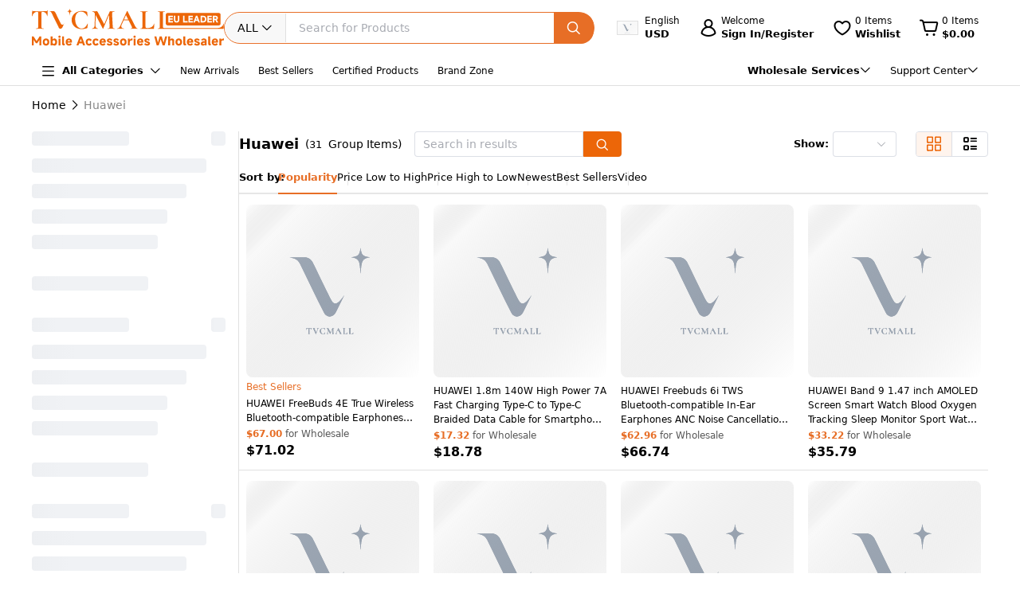

--- FILE ---
content_type: text/html;charset=utf-8
request_url: https://www.tvcmall.com/brands/huawei/
body_size: 178305
content:
<!DOCTYPE html>
<html  lang="en" dir="ltr">
<head><meta charset="utf-8">
<meta name="viewport" content="width=device-width">
<title>Huawei Brand Distributor &amp; Wholesale Supplier | TVCMALL</title>
<link rel="preconnect" href="//img.tvcmall.com/">
<link rel="preconnect" href="//upload-img.tvc-mall.com/">
<meta name="p:domain_verify" content="61334a462ed991c637c3df101ccb67f6">
<link rel="icon" href="/favicon.ico">
<link rel="dns-prefetch" href="//img.tvcmall.com/">
<link rel="dns-prefetch" href="//upload-img.tvc-mall.com/">
<link rel="dns-prefetch" href="//vue.comm100.com/">
<link rel="dns-prefetch" href="//chatserver15.comm100.io/">
<link rel="preload" as="font" type="font/otf" crossorigin="anonymous" href="https://www.tvcmall.com/global_resources/fonts/montserrat/Montserrat-ExtraBold.otf">
<link rel="preload" as="style" href="https://src.tvcmall.com/global_resources/css/elementui/index.min.css?3.21.4">
<link rel="stylesheet" href="https://src.tvcmall.com/global_resources/css/elementui/index.min.css?3.21.4">
<link rel="preload" as="style" href="https://src.tvcmall.com/global_resources/iconfont/iconfont.css?3.21.4">
<link rel="stylesheet" href="https://src.tvcmall.com/global_resources/iconfont/iconfont.css?3.21.4">
<meta property="facebook-domain-verification" content="7k9kc6aem6yuqktub9m0t0x2sfodzd">
<link rel="canonical" href="https://www.tvcmall.com/brands/huawei/">
<link rel="alternate" media="only screen and (max-width: 640px)" href="https://m.tvcmall.com/brands/huawei/">
<link rel="alternate" hreflang="en" href="https://www.tvcmall.com/brands/huawei/">
<link rel="alternate" hreflang="fr" href="https://www.tvcmall.com/fr/brands/huawei/">
<link rel="alternate" hreflang="es" href="https://www.tvcmall.com/es/brands/huawei/">
<link rel="alternate" hreflang="ar" href="https://www.tvcmall.com/ar/brands/huawei/">
<link rel="alternate" hreflang="de" href="https://www.tvcmall.com/de/brands/huawei/">
<link rel="alternate" hreflang="da" href="https://www.tvcmall.com/da/brands/huawei/">
<link rel="alternate" hreflang="it" href="https://www.tvcmall.com/it/brands/huawei/">
<link rel="alternate" hreflang="sv" href="https://www.tvcmall.com/sv/brands/huawei/">
<link rel="alternate" hreflang="nl" href="https://www.tvcmall.com/nl/brands/huawei/">
<link rel="alternate" hreflang="pt" href="https://www.tvcmall.com/pt/brands/huawei/">
<link rel="alternate" hreflang="pl" href="https://www.tvcmall.com/pl/brands/huawei/">
<link rel="alternate" hreflang="ru" href="https://www.tvcmall.com/ru/brands/huawei/">
<script type="application/ld+json">{ "@context": "http://schema.org", "@type": "Organization", "name": "TVCMALL", "description": "TVCMall.com - Online wholesale mobile accessories for iPhone, iPad, Samsung, Huawei, Xiaomi and Oppo from China. 200,000+ Mobile Accessories Supplier.", "url": "https://www.tvcmall.com/", "logo": "https://www.tvcmall.com/logo.svg", "email": "sales@tvc-mall.com", "address": { "@type": "PostalAddress", "addressCountry": "China", "postalCode": "518000", "streetAddress": "Bei'er Rd 2, BanTian Avenue" }, "sameAs": [ "https://www.facebook.com/TVCMALLLTD", "https://twitter.com/tvcmall_com", "https://www.instagram.com/tvcmall/", "https://pinterest.com/tvcmall/", "https://www.youtube.com/user/tvcmall" ], "contactPoint": [ { "@type": "ContactPoint", "contactType": "customer service", "email": "sales@tvc-mall.com", "url": "https://www.tvcmall.com" } ] }</script>
<script>window.ckySettings = { documentLang: "en" };</script>
<link rel="preload" as="image" href="https://src.tvcmall.com/global_resources/image/logo-25-9-10/PC/en.svg">
<link rel="preload" as="image" href="https://src.tvcmall.com/dynamic-staticfiles/ssr__global_resources__image__pc-payment-25-7/payment1__png.webp">
<meta name="description" content="TVCMALL is a professional Huawei brand distributor providing wholesale sourcing and bulk purchase discounts for global B2B buyers">
<meta name="keywords" content="Huawei supplier, Huawei distributor, Huawei China wholesale">
<script type="application/ld+json">{ "@context": "http://schema.org/", "@type": "BreadcrumbList", "itemListElement": [{"@type":"ListItem","position":1,"item":{"name":"Home","@id":"https://www.tvcmall.com/"}},{"@type":"ListItem","position":2,"item":{"name":"Huawei","@id":"/brands/huawei/"}}] }</script>
<meta property="og:title" content="Huawei Brand Distributor & Wholesale Supplier | TVCMALL">
<meta property="og:description" content="TVCMALL is a professional Huawei brand distributor providing wholesale sourcing and bulk purchase discounts for global B2B buyers">
<meta property="og:type" content="website">
<meta property="og:url" content="https://www.tvcmall.com/brands/huawei/">
<meta property="og:image" content="https://img.tvcmall.com/dynamic/uploads/570x570_681201391A.webp">
<meta property="og:site_name" content="tvcmall">
<meta name="twitter:card" content="summary_large_image">
<meta name="twitter:site" content="@tvcmall_com">
<link rel="preload" as="image" href="https://src.tvcmall.com/global_resources/image/pl.svg">
<link rel="preload" as="image" href="https://src.tvcmall.com/global_resources/image/pl.svg">
<link rel="preload" as="image" href="https://src.tvcmall.com/global_resources/image/pl.svg">
<link rel="preload" as="image" href="https://src.tvcmall.com/global_resources/image/pl.svg">
<link rel="preload" as="image" href="https://src.tvcmall.com/global_resources/image/pl.svg">
<link rel="preload" as="image" href="https://src.tvcmall.com/global_resources/image/pl.svg">
<link rel="preload" as="image" href="https://src.tvcmall.com/global_resources/image/pl.svg">
<link rel="preload" as="image" href="https://src.tvcmall.com/global_resources/image/pl.svg">
<link rel="preload" as="image" href="https://src.tvcmall.com/global_resources/image/pl.svg">
<link rel="preload" as="image" href="https://src.tvcmall.com/global_resources/image/pl.svg">
<link rel="preload" as="image" href="https://src.tvcmall.com/global_resources/image/pl.svg">
<link rel="preload" as="image" href="https://src.tvcmall.com/global_resources/image/pl.svg">
<link rel="preload" as="image" href="https://src.tvcmall.com/global_resources/image/pl.svg">
<link rel="preload" as="image" href="https://src.tvcmall.com/global_resources/image/pl.svg">
<link rel="preload" as="image" href="https://src.tvcmall.com/global_resources/image/pl.svg">
<link rel="preload" as="image" href="https://src.tvcmall.com/global_resources/image/pl.svg">
<link rel="preload" as="image" href="https://src.tvcmall.com/global_resources/image/pl.svg">
<link rel="preload" as="image" href="https://src.tvcmall.com/global_resources/image/pl.svg">
<link rel="preload" as="image" href="https://src.tvcmall.com/global_resources/image/pl.svg">
<link rel="preload" as="image" href="https://src.tvcmall.com/global_resources/image/pl.svg">
<link rel="preload" as="image" href="https://src.tvcmall.com/global_resources/image/pl.svg">
<link rel="preload" as="image" href="https://src.tvcmall.com/global_resources/image/pl.svg">
<link rel="preload" as="image" href="https://src.tvcmall.com/global_resources/image/pl.svg">
<link rel="preload" as="image" href="https://src.tvcmall.com/global_resources/image/pl.svg">
<link rel="preload" as="image" href="https://src.tvcmall.com/global_resources/image/pl.svg">
<link rel="preload" as="image" href="https://src.tvcmall.com/global_resources/image/pl.svg">
<link rel="preload" as="image" href="https://src.tvcmall.com/global_resources/image/pl.svg">
<link rel="preload" as="image" href="https://src.tvcmall.com/global_resources/image/pl.svg">
<link rel="preload" as="image" href="https://src.tvcmall.com/global_resources/image/pl.svg">
<link rel="preload" as="image" href="https://src.tvcmall.com/global_resources/image/pl.svg">
<link rel="preload" as="image" href="https://src.tvcmall.com/global_resources/image/pl.svg">
<style>.content_list .goods-item{border-bottom:1px solid #e0e0e0}.content_list .goods-item .img-box{position:relative}.content_list .goods-item:hover{box-shadow:none}.content_list .goods-item:hover .addBtn{display:block}.content_list .goods-item .goods-item-price{margin-bottom:0;margin-right:5px}.content_list .goods-item .goods-item-shopcart{justify-content:space-between;margin-bottom:8px}.content_list .goods-item .addBtn.decoration{background-color:#e76e26!important;border-color:#e76e26!important;color:#fff!important}.content_list .goods-item .addBtn.decoration .add-btn-icon{color:#fff!important}.content_list .goods-item .add-btn-icon{font-weight:400}.content_list .goods-item .bulk-buy{margin-bottom:0;margin-left:0;max-width:228px;width:100%}.content_list .goods-item .inputBox{display:block;width:140px}.content_list .goods-item .goods-item-mark{left:0;top:6px}.content_list .goods-item .goods-item-wish{right:6px;top:6px}.content_list .goods-item .goods-item-view-box,.content_list .goods-item .goods-item-wish.preview{top:44px}.content_list .goods-item .sku-catalog{font-size:13px}.content_list .goods-item .sku-catalog:hover span{color:#e76e26}@media screen and (max-width:1280px){.sku-catalog{width:200px}}@media screen and (max-width:1025px){.sku-catalog{width:180px}}.list-filter__price-module{width:100%}.list-filter__price-module .el-collapse{border-top:none}.list-filter__price-module .el-collapse-item__header{border-bottom:1px solid #e5e7eb;font-size:14px;font-weight:700;height:60px;line-height:60px;width:100%}.list-filter__price-wrapper .el-input__inner{font-weight:700}.list-filter__price-wrapper .el-input-number{width:81px}.list-filter__price-wrapper .el-input-number .el-input__wrapper{border-radius:40px;height:32px}.list-filter__price-box{align-items:center;display:flex}.list-filter__price-box .el-input__wrapper{padding:0 4px!important}.list-filter__price-box>span{color:#9aa5b3;font-size:14px;padding:0 8px}.list-filter-cg__citem-group{width:240px!important}.list-filter-cg__citem-group .el-checkbox__label{width:100%!important}.list-filter-cg__citem-group p{width:100%}.list-filter-module.tree .el-scrollbar__wrap{margin-top:0!important}.treePop.el-popover{padding:16px;width:400px!important}.treePop.el-popover .list-filter__litem-child{margin-right:-10px}.treePop.el-popover .list-filter__litem-child .el-tree{padding-right:10px}.treePop.el-popover .popoverTitle{font-weight:700;margin-bottom:16px}.treePop.el-popover .popoverTitle .list-filter-cg__citem-num{color:#575757;font-weight:400}.treePop.el-popover .el-tree-node__expand-icon{order:3}.treePop.el-popover .el-tree-node__content{height:auto;margin-bottom:8px}.treePop.el-popover .custom-tree-node{flex:1;white-space:normal}.treePop.el-popover .el-tree-node__children .el-tree-node__content{padding-left:25px!important}.treePop.el-popover .el-tree-node__expand-icon{font-family:iconfont}.treePop.el-popover .el-tree-node__expand-icon:after{content:"";font-style:normal;font-weight:700}.treePop.el-popover .el-tree-node__expand-icon.expanded:after{content:"";font-weight:700;transform:rotate(90deg)}.treePop.el-popover .el-tree-node__expand-icon svg{display:none}.list-page__wrapper{min-height:calc(100vh - 214px);padding-bottom:16px;position:relative}.list-page__wrapper .list-recommended-categories-title{font-size:16px;font-weight:700;margin-bottom:16px}.list-page__wrapper .list-recommended-categories{margin-bottom:8px;width:100%}.list-page__toolbar-wrapper{align-items:center;border-bottom:1px solid #e5e8ec;display:flex;height:64px}.list-page__toolbar-result{align-items:center;display:flex;flex:0 0 280px;font-size:16px;height:100%;width:280px}.list-page__main{align-items:flex-start;display:flex;gap:16px;padding-top:8px}.list-page__filter-wrapper{border-right:1px solid #e0e0e0;bottom:0;box-sizing:border-box;flex:0 0 260px;height:calc(100vh - 20px);overflow-x:hidden;overflow-y:auto;padding-right:16px;position:sticky;scrollbar-width:thin;top:20px;width:260px}.list-page__filter-wrapper::-webkit-scrollbar{background-color:#9092984d;border-radius:8px;width:4px}.list-page__content-wrapper{flex:1;height:auto;min-height:300px;width:0}.list-page__content{box-sizing:border-box;display:flex;flex-wrap:wrap;flex-flow:row wrap;width:100%}.list-page__content .goods-item{border-bottom:1px solid #e0e0e0;width:20%}.list-page__content.content_list__content{padding-top:0}.list-page__content.content_list .goods-item{margin-bottom:0;padding:8px;width:100%}.list-page__content.content_list .goods-info{flex:auto}.list-page__content.content_list .m-goods-item{display:flex;justify-content:space-between;overflow:visible;padding:0}.list-page__content.content_list .m-goods-item .img-box{border-radius:8px;flex:0 0 180px;height:180px;margin-right:12px;overflow:hidden;width:180px}.list-page__content.content_list .goods-item-title{font-weight:700;height:auto}.list-page__content.content_list .goods-action{flex:0 0 180px;padding-left:12px;width:180px}.list-page__content.content_list .goods-item-sku-txt{align-items:center;display:flex;line-height:normal;margin-bottom:8px}.list-page__pagination{align-items:center;display:flex;justify-content:flex-end;padding:15px 0 0;width:100%}.list-page .el-select__wrapper{font-size:13px}html[dir=rtl] .listCommonQuery .sortItem:after{left:-12px;right:auto;top:2px}.list-filter-module{width:100%}.list-filter-module:first-of-type{margin-top:-10px}.list-filter-module:last-of-type{border-bottom:1px solid #e0e0e0!important}.list-filter-module .el-collapse-item{border-bottom:1px solid #e0e0e0}.list-filter-module .el-collapse-item:last-child{border-bottom:none;margin:0}.list-filter-module .el-collapse-item:first-child{border-bottom:1px solid #e0e0e0!important;margin:0}.list-filter-module .el-collapse-item .el-collapse-item__header{padding-bottom:16px;padding-top:16px}.list-filter-module .el-collapse-item__content{padding-bottom:16px}.list-filter-module.el-collapse{border-bottom:none;border-top:none}.list-filter-module .el-collapse-item__header{align-items:center;border:none;display:flex;font-size:14px;font-weight:700;height:auto;line-height:normal;text-align:left;width:100%}.list-filter-module .el-collapse-item__wrap{border-bottom:none}.list-filter-module .el-collapse-item__arrow{font-family:iconfont!important;font-style:normal;font-weight:700;margin-right:0}.list-filter-module .el-collapse-item__arrow:after{content:""}.list-filter-module .el-collapse-item__arrow.is-active{transform:rotate(0)}.list-filter-module .el-collapse-item__arrow.is-active:after{content:""}.list-filter-module .el-collapse-item__arrow svg{display:none}.listCommonQuery{border-radius:8px}.listCommonQuery .sortBy{display:flex;font-size:13px}.listCommonQuery .queryTitle{text-wrap:nowrap;font-weight:700;margin-right:-8px}.listCommonQuery .sortItem{cursor:pointer;display:inline-block;font-size:13px;margin-bottom:10px;position:relative}.listCommonQuery .sortItem:hover{color:#e76e26}.listCommonQuery .sortItem:last-child{border-right:none;padding-right:0}.listCommonQuery .sortItem:last-child:after{width:0}.listCommonQuery .sortItem.active{color:#e76e26;font-weight:700}.listCommonQuery .sortItem.active:before{background-color:#e76e26;bottom:-12px;content:"";display:inline-block;height:2px;left:0;position:absolute;width:100%}.listCommonQuery .sortItem:after{background-color:#e6e6e6;content:"";display:inline-block;height:18px;position:absolute;right:-14px;top:2px;width:100%;width:1px}.listCommonQuery .topPage{align-items:center;display:flex;flex:none;justify-content:center}.listCommonQuery .topPage .nextPage,.listCommonQuery .topPage .prevPage{align-items:center;background:#fff;border:1px solid #e0e0e0;border-radius:4px;cursor:pointer;display:flex;height:32px;justify-content:center;width:32px}.listCommonQuery .topPage .nextPage .iconfont,.listCommonQuery .topPage .prevPage .iconfont{color:#000}.listCommonQuery .topPage .nextPage:hover,.listCommonQuery .topPage .prevPage:hover{border:1px solid #e76e26}.listCommonQuery .topPage .nextPage:hover .iconfont,.listCommonQuery .topPage .prevPage:hover .iconfont{color:#e76e26!important}.listCommonQuery .topPage .nextPage.disabled,.listCommonQuery .topPage .prevPage.disabled{border:1px solid #e0e0e0!important;color:#ccc;cursor:not-allowed}.listCommonQuery .topPage .nextPage.disabled .iconfont,.listCommonQuery .topPage .prevPage.disabled .iconfont{color:#ccc!important}.listCommonQuery .topPage .cont{padding:0 8px}.listCommonQuery .topPage .cont span{font-weight:700}.listCommonQuery .listStyle{background:#fff;border:1px solid #dcdfe6;border-radius:4px;margin-left:24px;overflow:hidden}.listCommonQuery .listStyle>div+div{border-left:1px solid #dcdfe6}.listCommonQuery .listStyle>div{cursor:pointer;padding:0 12px}.listCommonQuery .listStyle>div .iconfont{font-size:20px!important}.listCommonQuery .listStyle>div.active{background-color:#fff4ed}.listCommonQuery .listStyle>div.active .iconfont{color:#ec6608!important}.listCommonQuery .pageSizeBox{margin-left:24px}.listCommonQuery .pageSizeBox span{font-weight:700}.listCommonQuery .pageSizeBox .el-select{width:80px}.list-filter-cg__citem-group{align-items:flex-start;display:flex;flex-direction:column;width:180px}.list-filter-cg__citem-group .el-checkbox:last-of-type{margin-bottom:0}.list-filter-cg__citem-box{--el-radio-font-size:13px;--el-checkbox-font-size:13px;height:auto;margin-bottom:10px;margin-right:0;width:100%}.list-filter-cg__citem-box:hover{color:#ec6608!important;color:var(--el-checkbox-input-border-color-hover)}.list-filter-cg__citem-box:hover .el-checkbox__inner,.list-filter-cg__citem-box:hover .el-radio__inner{border-color:var(--el-checkbox-input-border-color-hover)}.list-filter-cg__citem-box:hover .list-filter-cg__citem-num{color:#ec6608}.list-filter-cg__citem-box .el-checkbox__label,.list-filter-cg__citem-box .el-radio__label{line-height:normal;white-space:normal}.list-filter-cg__citem-num{color:#575757;font-size:12px;font-style:normal}.list-filter-cg__view-more{align-items:center;cursor:pointer;display:flex;line-height:1;overflow:hidden}.list-filter-cg__view-more .viewMore{float:right;font-weight:500}.list-filter-cg__view-more .viewMore:hover{color:#ec6608;text-decoration:underline}.list-filter-cg__view-more .viewMore:hover .iconfont{color:#ec6608!important}.list-filter-cg__view-more .viewMore .iconfont{font-size:12px!important}.list-filter-cg__view-more .selectAll{height:32px;line-height:32px;text-decoration:underline}.list-filter-cg__view-more .selectAll:hover{color:#ec6608}.list-filter-cg__view-more .selectAll:hover .iconfont{color:#ec6608!important}.list-filter-cg__pop-wrapper{max-width:1100px;min-width:500px}@media screen and (max-width:1530px){.list-filter-cg__pop-wrapper{max-width:860px;min-width:500px}}.list-filter-cg__pop-title{align-items:center;border-bottom:1px solid #e5e8ec;display:flex;font-size:18px;font-weight:700;height:60px;padding:24px}.list-filter-cg__pop-content{max-height:600px;overflow-x:hidden;overflow-y:auto;padding:24px}.list-filter-cg__pop-footer{align-items:flex-start;border-top:1px solid #e5e8ec;display:flex;justify-content:center;padding-bottom:10px;padding-top:20px}.listFilterBar{font-size:13px;margin-top:16px}.listFilterBar .listFilterItem{align-items:flex-start;display:flex;flex-wrap:wrap;justify-content:flex-start;row-gap:8px}.listFilterBar .listFilterItem .item{align-items:center;background-color:#fff;border:1px solid #e0e0e0;border-radius:16px;cursor:pointer;display:flex;height:28px;justify-content:center;line-height:26px;margin:0 4px;padding:0 16px}.listFilterBar .listFilterItem .item:hover{border:1px solid #e76e26;color:#e76e26}.listFilterBar .listFilterItem .item:hover .iconfont{color:#e76e26!important}.listFilterBar .listFilterItem .item .iconfont{font-size:14px!important;line-height:28px;margin-left:4px}.listFilterBar .filterItemTitle{font-weight:700;height:28px;line-height:28px;margin-left:16px;margin-right:8px}.listFilterBar .filterClear{cursor:pointer;height:28px;line-height:26px;margin-left:16px;text-decoration:underline}.listFilterBar .filterClear:hover{color:#e76e26}.PromotionsFilter{align-items:center;border-bottom:1px solid #e0e0e0;display:flex;font-size:14px;font-weight:700;height:50px;justify-content:space-between}.list-filter-tag__wrapper .tag-title{font-size:16px;font-weight:700;margin-bottom:16px}.list-filter-tag__wrapper .tag-content{display:flex;flex-wrap:wrap}.list-filter-tag__wrapper .list-filter-tag__item{align-items:center;background:#f8f8f8;border-radius:16px;cursor:pointer;display:inline-block;display:flex;gap:8px;height:32px;margin-bottom:24px;margin-right:16px;padding:5px 16px}.list-filter-tag__wrapper .list-filter-tag__item:hover{background-color:#fff4ed}.list-filter-tag__wrapper .list-filter-tag__item.act{color:#e76e26}.filter-dialog{width:945px}.filter-dialog .dialog-header{display:flex;flex-direction:row;justify-content:space-between}.filter-dialog .dialog-header h4{font-size:18px;font-weight:700}.filter-dialog .dialog-header h4 span{font-size:14px;font-weight:400}.filter-dialog .dialog-header .Clear{cursor:pointer;text-decoration:underline}.filter-dialog .dialog-header .Clear:hover{color:#e76e26}.filter-dialog .el-dialog__footer{border-top:1px solid #e0e0e0;display:flex;justify-content:center;padding:16px 0 20px}.filter-dialog .dialog-cont{max-height:288px;padding:16px 0}.filter-dialog .list-filter-cg__subitem-box{margin-bottom:16px;margin-right:0;padding-right:16px;white-space:normal;width:25%}.filter-dialog .list-filter-cg__subitem-box.el-checkbox{height:auto;line-height:1}.filter-dialog .list-filter-cg__subitem-box .el-checkbox__label{line-height:1.2}.filter-dialog .filterWord{border-bottom:1px solid #e0e0e0;margin-bottom:16px;padding-bottom:16px}.filter-dialog .filterWord span{border-radius:8px;cursor:pointer;font-weight:700;margin-right:4px;padding:8px}.filter-dialog .filterWord span.active,.filter-dialog .filterWord span:hover{background-color:#fff4ed;color:#e76e26}.filter-dialog .list-filter-cg__subitem-num{color:#575757}@media screen and (max-width:1440px){.list-page__content .goods-item{width:25%}}@media screen and (max-width:1240px){.list-page__content .goods-item{width:33.33%}}.list-filter-bottom-banner{background-color:#fff;border-radius:10px;display:block;margin-top:10px;overflow:hidden;width:243px}.list-filter-bottom-banner>img{height:100%;margin-top:10px;width:100%}.list-filter-bottom-banner .sell_text{bottom:24px;color:#fff;font-weight:700;left:24px;padding-right:24px;position:absolute;z-index:1}.list-filter-bottom-banner .sell_text p{font-size:24px;line-height:normal;text-shadow:2px 2px #e84800}.list-filter-bottom-banner .learnMore{border:1px solid #fff;border-radius:20px;display:inline-block;font-size:14px;height:32px;line-height:30px;margin-top:16px;padding:0 16px;text-align:center}.filterTitle{font-weight:700;height:28px;line-height:28px}.text-truncate{overflow:hidden;text-overflow:ellipsis;white-space:nowrap}
</style>
<style>.text-truncate[data-v-964bfda6]{overflow:hidden;text-overflow:ellipsis;white-space:nowrap}.share-icon:hover .iconfont[data-v-964bfda6]{color:#e76e26!important}
</style>
<style>.text-truncate[data-v-4cbcd900]{overflow:hidden;text-overflow:ellipsis;white-space:nowrap}.common-to-top__popover.el-popover.el-popper[data-v-4cbcd900]{min-width:210px;padding:0}.common-to-top__wrapper[data-v-4cbcd900]{align-items:center;background:linear-gradient(180deg,rgba(255,244,237,.9),hsla(0,0%,100%,.9) 48.4%);border-radius:8px 0 0 8px;bottom:120px;display:flex;flex-direction:column;justify-content:center;line-height:normal;position:fixed;right:0;width:72px;z-index:2000}.common-to-top__wrapper.common-to-top__wrapper-show[data-v-4cbcd900]{display:flex}.common-to-top__wrapper[data-v-4cbcd900]:has(.common-to-top__item){border:1px solid #f8f8f8;box-shadow:0 0 12px #0000001f;padding:16px 0}.common-to-top__item[data-v-4cbcd900]{align-items:center;cursor:pointer;display:flex;flex-direction:column;width:100%}.common-to-top__item-txt[data-v-4cbcd900]{color:#000;font-size:12px;margin-top:8px;text-align:center}.common-to-top__item+.common-to-top__item[data-v-4cbcd900]{margin-top:16px}.common-to-top__avatar[data-v-4cbcd900]{border-radius:50%;height:32px;width:32px}.common-to-top__avatar>img[data-v-4cbcd900]{border-radius:50%;height:100%;-o-object-fit:cover;object-fit:cover;width:100%}.common-to-top__contact[data-v-4cbcd900]{box-sizing:border-box;padding:8px 0;width:100%}.common-to-top__contact-item[data-v-4cbcd900]{align-items:center;display:flex;height:32px;padding:0 16px}.common-to-top__contact-item-pointer[data-v-4cbcd900]{cursor:pointer}.common-to-top__contact-item[data-v-4cbcd900]:hover{background:#fff4ed}.common-to-top__contact-link[data-v-4cbcd900]{align-items:center;display:flex}.common-to-top__contact-txt[data-v-4cbcd900]{color:#000;font-size:14px;margin-left:8px}.common-to-top__contact-txt-line[data-v-4cbcd900]{text-decoration:underline}
</style>
<style>.text-truncate[data-v-cd30ac43]{overflow:hidden;text-overflow:ellipsis;white-space:nowrap}.dropshipping-list .scroll-container[data-v-cd30ac43]{-webkit-overflow-scrolling:touch;display:flex;overflow-x:auto;white-space:nowrap}.dropshipping-list .scroll-container .scroll-item[data-v-cd30ac43]{align-items:center;background-color:#f7f7f7;border-radius:4px;display:flex;flex:0 0 auto;justify-content:center}.tvc-side-dialog__pop[data-v-cd30ac43]{background:#fff;border-radius:8px;box-shadow:0 0 12px #0000001f;height:149px;line-height:normal;padding:24px 24px 0;position:absolute;right:0;text-align:center;top:56px;width:320px;z-index:1001}.tvc-side-dialog__pop[data-v-cd30ac43]:before{border-bottom:8px solid #fff;border-left:8px solid transparent;border-right:8px solid transparent;content:"";display:inline-block;height:0;position:absolute;right:28px;top:-7px;width:0;z-index:1}.tvc-side-dialog__pop.cart-pop-fixed[data-v-cd30ac43]{position:fixed;right:40px;top:40px}.tvc-side-dialog__pop.cart-pop-fixed[data-v-cd30ac43]:before{display:none}.tvc-side-dialog__txt[data-v-cd30ac43]{color:#000;margin-bottom:16px;margin-top:2px}.tvc-side-dialog__btn[data-v-cd30ac43],.tvc-side-dialog__txt[data-v-cd30ac43]{font-size:14px;font-weight:700;line-height:normal}.tvc-side-dialog__btn[data-v-cd30ac43]{align-items:center;background:#e76e26;border-radius:24px;box-sizing:border-box;color:#fff;cursor:pointer;display:flex;flex-direction:column;height:40px;justify-content:center;padding:0 20px;width:100%}.modal-enter-from[data-v-cd30ac43],.modal-leave-to[data-v-cd30ac43]{opacity:0;opacity:1}
</style>
<style>.text-truncate[data-v-956eccaa]{overflow:hidden;text-overflow:ellipsis;white-space:nowrap}.tvc-sidebar-pop[data-v-956eccaa]{background:#fff;border-radius:8px;box-shadow:0 0 12px #0000001f;line-height:normal;padding:40px 16px 16px;position:absolute;right:0;text-align:center;top:56px;width:320px;z-index:1001}.tvc-sidebar-pop[data-v-956eccaa]:before{border-bottom:8px solid #fff;border-left:8px solid transparent;border-right:8px solid transparent;content:"";display:inline-block;height:0;position:absolute;right:28px;top:-7px;width:0;z-index:1}.tvc-sidebar-pop.fixed[data-v-956eccaa]{position:fixed;right:40px;top:40px}.tvc-sidebar-pop.fixed[data-v-956eccaa]:before{display:none}.modal-enter-from[data-v-956eccaa],.modal-leave-to[data-v-956eccaa]{opacity:0;opacity:1}
</style>
<style>*,:after,:before{border:0 solid #e5e7eb;box-sizing:border-box}*{--tw-ring-inset:var(--tw-empty, );--tw-ring-offset-width:0px;--tw-ring-offset-color:#fff;--tw-ring-color:rgba(59,130,246,.5);--tw-ring-offset-shadow:0 0 #0000;--tw-ring-shadow:0 0 #0000;--tw-shadow:0 0 #0000}:root{-moz-tab-size:4;-o-tab-size:4;tab-size:4}:-moz-focusring{outline:1px dotted ButtonText}:-moz-ui-invalid{box-shadow:none}::moz-focus-inner{border-style:none;padding:0}::-webkit-inner-spin-button,::-webkit-outer-spin-button{height:auto}::-webkit-search-decoration{-webkit-appearance:none}::-webkit-file-upload-button{-webkit-appearance:button;font:inherit}[type=search]{-webkit-appearance:textfield;outline-offset:-2px}abbr[title]{-webkit-text-decoration:underline dotted;text-decoration:underline dotted}a{color:inherit;text-decoration:inherit}body{line-height:inherit}body,button,input{font-family:inherit;margin:0}button,input{color:inherit;font-size:100%;line-height:1.15;line-height:inherit;padding:0}button{background-color:transparent;background-image:none;text-transform:none}[type=button],[type=reset],[type=submit],button{-webkit-appearance:button}[role=button],button{cursor:pointer}html{-webkit-text-size-adjust:100%;font-family:ui-sans-serif,system-ui,-apple-system,BlinkMacSystemFont,Segoe UI,Roboto,Helvetica Neue,Arial,Noto Sans,sans-serif,Apple Color Emoji,Segoe UI Emoji,Segoe UI Symbol,Noto Color Emoji;line-height:1.5}dd,dl,h1,h2,h3,h4,h5,p,pre{margin:0}h1,h2,h3,h4,h5{font-size:inherit;font-weight:inherit}img{border-style:solid}input::placeholder{color:#9ca3af;opacity:1}input::webkit-input-placeholder{color:#9ca3af;opacity:1}input::-moz-placeholder{color:#9ca3af;opacity:1}input:-ms-input-placeholder{color:#9ca3af;opacity:1}input::-ms-input-placeholder{color:#9ca3af;opacity:1}iframe,img,svg,video{display:block;vertical-align:middle}img,video{height:auto;max-width:100%}kbd,pre{font-family:ui-monospace,SFMono-Regular,Menlo,Monaco,Consolas,Liberation Mono,Courier New,monospace;font-size:1em}strong{font-weight:bolder}table{border-collapse:collapse;border-color:inherit;text-indent:0}ul{list-style:none;margin:0;padding:0}.container{width:100%}@media (min-width:373px){.container{max-width:373px}}@media (min-width:767px){.container{max-width:767px}}@media (min-width:1025px){.container{max-width:1025px}}@media (min-width:1530px){.container{max-width:1530px}}@media (min-width:1920px){.container{max-width:1920px}}.bg-\[\#fff\]{--tw-bg-opacity:1;background-color:rgba(255,255,255,var(--tw-bg-opacity))}.bg-primary{--tw-bg-opacity:1;background-color:rgba(236,102,8,var(--tw-bg-opacity))}.bg-\[\#FFF4ED\]{--tw-bg-opacity:1;background-color:rgba(255,244,237,var(--tw-bg-opacity))}.bg-\[\#F8F8F8\]{--tw-bg-opacity:1;background-color:rgba(248,248,248,var(--tw-bg-opacity))}.bg-\[\#E0E0E0\]{--tw-bg-opacity:1;background-color:rgba(224,224,224,var(--tw-bg-opacity))}.bg-\[\#f8f8f8\]{--tw-bg-opacity:1;background-color:rgba(248,248,248,var(--tw-bg-opacity))}.bg-\[\#EC6608\]{--tw-bg-opacity:1;background-color:rgba(236,102,8,var(--tw-bg-opacity))}.bg-white{--tw-bg-opacity:1;background-color:rgba(255,255,255,var(--tw-bg-opacity))}.hover\:bg-\[\#FFF4ED\]:hover{--tw-bg-opacity:1;background-color:rgba(255,244,237,var(--tw-bg-opacity))}.\!bg-primary{--tw-bg-opacity:1!important;background-color:rgba(236,102,8,var(--tw-bg-opacity))!important}.bg-\[\#000000a6\]{--tw-bg-opacity:.6509803921568628;background-color:rgba(0,0,0,var(--tw-bg-opacity))}.hover\:bg-\[\#fff4ed\]:hover{--tw-bg-opacity:1;background-color:rgba(255,244,237,var(--tw-bg-opacity))}.bg-\[\#1877F2\]{--tw-bg-opacity:1;background-color:rgba(24,119,242,var(--tw-bg-opacity))}.bg-\[\#000\]{--tw-bg-opacity:1;background-color:rgba(0,0,0,var(--tw-bg-opacity))}.bg-\[\#FF0000\]{--tw-bg-opacity:1;background-color:rgba(255,0,0,var(--tw-bg-opacity))}.bg-\[\#ff4500\]{--tw-bg-opacity:1;background-color:rgba(255,69,0,var(--tw-bg-opacity))}.bg-\[\#E1E1E1\]{--tw-bg-opacity:1;background-color:rgba(225,225,225,var(--tw-bg-opacity))}.bg-\[\#fffc\]{--tw-bg-opacity:.8;background-color:rgba(255,255,255,var(--tw-bg-opacity))}.bg-gray-200{--tw-bg-opacity:1;background-color:rgba(229,231,235,var(--tw-bg-opacity))}.hover\:bg-gray-50:hover{--tw-bg-opacity:1;background-color:rgba(249,250,251,var(--tw-bg-opacity))}.bg-\[\#FF5512\]{--tw-bg-opacity:1;background-color:rgba(255,85,18,var(--tw-bg-opacity))}.bg-\[\#FFDDD0\]{--tw-bg-opacity:1;background-color:rgba(255,221,208,var(--tw-bg-opacity))}.bg-black\/20{--tw-bg-opacity:.2;background-color:rgba(0,0,0,var(--tw-bg-opacity))}.bg-\[\#FFFFFF\]{--tw-bg-opacity:1;background-color:rgba(255,255,255,var(--tw-bg-opacity))}.hover\:bg-primary:hover{--tw-bg-opacity:1;background-color:rgba(236,102,8,var(--tw-bg-opacity))}.bg-\[\#CCC\]{--tw-bg-opacity:1;background-color:rgba(204,204,204,var(--tw-bg-opacity))}.\!bg-white{--tw-bg-opacity:1!important;background-color:rgba(255,255,255,var(--tw-bg-opacity))!important}.bg-\[\#F7F7F7\]{--tw-bg-opacity:1;background-color:rgba(247,247,247,var(--tw-bg-opacity))}.bg-\[\#E76E26\]{--tw-bg-opacity:1;background-color:rgba(231,110,38,var(--tw-bg-opacity))}.bg-\[\#0000004D\]{--tw-bg-opacity:.30196078431372547;background-color:rgba(0,0,0,var(--tw-bg-opacity))}.bg-\[\#FFFFFFCC\]{--tw-bg-opacity:.8;background-color:rgba(255,255,255,var(--tw-bg-opacity))}.bg-\[\#DCDFE6\]{--tw-bg-opacity:1;background-color:rgba(220,223,230,var(--tw-bg-opacity))}.bg-\[\#f7f7f7\]{--tw-bg-opacity:1;background-color:rgba(247,247,247,var(--tw-bg-opacity))}.bg-\[\#FAFAFA\]{--tw-bg-opacity:1;background-color:rgba(250,250,250,var(--tw-bg-opacity))}.bg-\[\#FFF6F3\]{--tw-bg-opacity:1;background-color:rgba(255,246,243,var(--tw-bg-opacity))}.bg-\[\#e5e8ec\]{--tw-bg-opacity:1;background-color:rgba(229,232,236,var(--tw-bg-opacity))}.bg-\[\#EEEEEE\]{--tw-bg-opacity:1;background-color:rgba(238,238,238,var(--tw-bg-opacity))}.bg-\[\#ffffffcc\]{--tw-bg-opacity:.8}.bg-\[\#FFFFFFE5\],.bg-\[\#ffffffcc\]{background-color:rgba(255,255,255,var(--tw-bg-opacity))}.bg-\[\#FFFFFFE5\]{--tw-bg-opacity:.8980392156862745}.bg-\[\#D4FFD9\]{--tw-bg-opacity:1;background-color:rgba(212,255,217,var(--tw-bg-opacity))}.bg-white\/80{--tw-bg-opacity:.8;background-color:rgba(255,255,255,var(--tw-bg-opacity))}.\!bg-\[\#fff\]{--tw-bg-opacity:1!important;background-color:rgba(255,255,255,var(--tw-bg-opacity))!important}.bg-black{--tw-bg-opacity:1}.bg-\[\#0000004d\],.bg-black{background-color:rgba(0,0,0,var(--tw-bg-opacity))}.bg-\[\#0000004d\]{--tw-bg-opacity:.30196078431372547}.bg-\[\#34A784\]{--tw-bg-opacity:1;background-color:rgba(52,167,132,var(--tw-bg-opacity))}.bg-gray-50{--tw-bg-opacity:1;background-color:rgba(249,250,251,var(--tw-bg-opacity))}.bg-\[\#9CA5B2\]{--tw-bg-opacity:1;background-color:rgba(156,165,178,var(--tw-bg-opacity))}.hover\:bg-white:hover{--tw-bg-opacity:1;background-color:rgba(255,255,255,var(--tw-bg-opacity))}.hover\:bg-\[\#EC6608\]:hover{--tw-bg-opacity:1;background-color:rgba(236,102,8,var(--tw-bg-opacity))}.bg-\[\#FFEADF\]{--tw-bg-opacity:1;background-color:rgba(255,234,223,var(--tw-bg-opacity))}.bg-\[\#E5E8EC\]{--tw-bg-opacity:1;background-color:rgba(229,232,236,var(--tw-bg-opacity))}.bg-\[\#00000080\]{--tw-bg-opacity:.5019607843137255;background-color:rgba(0,0,0,var(--tw-bg-opacity))}.bg-\[\#071B2D\]{--tw-bg-opacity:1;background-color:rgba(7,27,45,var(--tw-bg-opacity))}.bg-\[\#FFD2B7\]{--tw-bg-opacity:1;background-color:rgba(255,210,183,var(--tw-bg-opacity))}.bg-\[\#FF730A\],.hover\:bg-\[\#FF730A\]:hover{--tw-bg-opacity:1;background-color:rgba(255,115,10,var(--tw-bg-opacity))}.bg-\[\#FFC859\]{--tw-bg-opacity:1;background-color:rgba(255,200,89,var(--tw-bg-opacity))}.bg-\[\#fff0e7\]{--tw-bg-opacity:1;background-color:rgba(255,240,231,var(--tw-bg-opacity))}.bg-\[\#ffeadf\]{--tw-bg-opacity:1;background-color:rgba(255,234,223,var(--tw-bg-opacity))}.bg-\[\#F55118\]{--tw-bg-opacity:1;background-color:rgba(245,81,24,var(--tw-bg-opacity))}.bg-\[\#FF640A\]{--tw-bg-opacity:1;background-color:rgba(255,100,10,var(--tw-bg-opacity))}.bg-\[\#fff7ec\]{--tw-bg-opacity:1;background-color:rgba(255,247,236,var(--tw-bg-opacity))}.bg-\[\#FF700A\]{--tw-bg-opacity:1;background-color:rgba(255,112,10,var(--tw-bg-opacity))}.bg-\[\#000a\]{--tw-bg-opacity:.6666666666666666;background-color:rgba(0,0,0,var(--tw-bg-opacity))}.bg-\[\#FF6A4D\],.hover\:bg-\[\#FF6A4D\]:hover{--tw-bg-opacity:1;background-color:rgba(255,106,77,var(--tw-bg-opacity))}.bg-\[\#FF6A4C\]{--tw-bg-opacity:1;background-color:rgba(255,106,76,var(--tw-bg-opacity))}.bg-\[\#EAD7C7\]{--tw-bg-opacity:1;background-color:rgba(234,215,199,var(--tw-bg-opacity))}.bg-\[\#FC7C1B\]{--tw-bg-opacity:1;background-color:rgba(252,124,27,var(--tw-bg-opacity))}.bg-\[\#E3F2BF\]{--tw-bg-opacity:1;background-color:rgba(227,242,191,var(--tw-bg-opacity))}.bg-\[\#65AA50\],.hover\:bg-\[\#65AA50\]:hover{--tw-bg-opacity:1;background-color:rgba(101,170,80,var(--tw-bg-opacity))}.bg-\[\#FFE8A6\]{--tw-bg-opacity:1;background-color:rgba(255,232,166,var(--tw-bg-opacity))}.bg-\[\#E09F36\],.hover\:bg-\[\#E09F36\]:hover{--tw-bg-opacity:1;background-color:rgba(224,159,54,var(--tw-bg-opacity))}.bg-\[\#E5E6FF\]{--tw-bg-opacity:1;background-color:rgba(229,230,255,var(--tw-bg-opacity))}.bg-\[\#8952CC\],.hover\:bg-\[\#8952CC\]:hover{--tw-bg-opacity:1;background-color:rgba(137,82,204,var(--tw-bg-opacity))}.bg-\[\#FFDE99\]{--tw-bg-opacity:1;background-color:rgba(255,222,153,var(--tw-bg-opacity))}.bg-\[\#FFD54F\]{--tw-bg-opacity:1;background-color:rgba(255,213,79,var(--tw-bg-opacity))}.bg-\[\#FFE456\]{--tw-bg-opacity:1;background-color:rgba(255,228,86,var(--tw-bg-opacity))}.bg-\[\#FFFCF2\]{--tw-bg-opacity:1;background-color:rgba(255,252,242,var(--tw-bg-opacity))}.\!bg-\[\#FFF1C2\]{--tw-bg-opacity:1!important;background-color:rgba(255,241,194,var(--tw-bg-opacity))!important}.bg-\[\#FFF3E2\]{--tw-bg-opacity:1;background-color:rgba(255,243,226,var(--tw-bg-opacity))}.bg-\[\#FFD749\]{--tw-bg-opacity:1;background-color:rgba(255,215,73,var(--tw-bg-opacity))}.bg-\[\#FFB280\]{--tw-bg-opacity:1;background-color:rgba(255,178,128,var(--tw-bg-opacity))}.bg-\[\#ffeabc\]{--tw-bg-opacity:1;background-color:rgba(255,234,188,var(--tw-bg-opacity))}.bg-\[\#a63e00\]{--tw-bg-opacity:1;background-color:rgba(166,62,0,var(--tw-bg-opacity))}.bg-\[\#FF6A11\]{--tw-bg-opacity:1;background-color:rgba(255,106,17,var(--tw-bg-opacity))}.bg-\[\#FFA310\],.bg-\[\#ffa310\]{--tw-bg-opacity:1;background-color:rgba(255,163,16,var(--tw-bg-opacity))}.bg-\[\#FF9A16\]{--tw-bg-opacity:1;background-color:rgba(255,154,22,var(--tw-bg-opacity))}.bg-\[\#ff6a11\]{--tw-bg-opacity:1;background-color:rgba(255,106,17,var(--tw-bg-opacity))}.bg-\[\#FFF8DF\]{--tw-bg-opacity:1;background-color:rgba(255,248,223,var(--tw-bg-opacity))}.bg-\[\#FFEABC\]{--tw-bg-opacity:1;background-color:rgba(255,234,188,var(--tw-bg-opacity))}.bg-\[\#FFF7DF\]{--tw-bg-opacity:1;background-color:rgba(255,247,223,var(--tw-bg-opacity))}.bg-\[\#FE700A\]{--tw-bg-opacity:1;background-color:rgba(254,112,10,var(--tw-bg-opacity))}.bg-\[\#FFD663\]{--tw-bg-opacity:1;background-color:rgba(255,214,99,var(--tw-bg-opacity))}.bg-\[\#FEF1D0\]{--tw-bg-opacity:1;background-color:rgba(254,241,208,var(--tw-bg-opacity))}.bg-\[\#FFD658\]{--tw-bg-opacity:1;background-color:rgba(255,214,88,var(--tw-bg-opacity))}.bg-\[\#FFFCF0\]{--tw-bg-opacity:1;background-color:rgba(255,252,240,var(--tw-bg-opacity))}.bg-\[\#A63E00\]{--tw-bg-opacity:1;background-color:rgba(166,62,0,var(--tw-bg-opacity))}.bg-\[\#FFCF4F\]{--tw-bg-opacity:1;background-color:rgba(255,207,79,var(--tw-bg-opacity))}.bg-\[\#FFFBF0\]{--tw-bg-opacity:1;background-color:rgba(255,251,240,var(--tw-bg-opacity))}.bg-\[\#100F0F80\]{--tw-bg-opacity:.5019607843137255;background-color:rgba(16,15,15,var(--tw-bg-opacity))}.bg-\[\#FFF8E8\]{--tw-bg-opacity:1;background-color:rgba(255,248,232,var(--tw-bg-opacity))}.bg-\[\#FED2B2\]{--tw-bg-opacity:1;background-color:rgba(254,210,178,var(--tw-bg-opacity))}.bg-\[\#EB4F05\],.hover\:bg-\[\#EB4F05\]:hover{--tw-bg-opacity:1;background-color:rgba(235,79,5,var(--tw-bg-opacity))}.bg-\[\#EB5910\]{--tw-bg-opacity:1;background-color:rgba(235,89,16,var(--tw-bg-opacity))}.bg-\[\#FFF0E5\]{--tw-bg-opacity:1;background-color:rgba(255,240,229,var(--tw-bg-opacity))}.bg-\[\#FFEDDB\]{--tw-bg-opacity:1;background-color:rgba(255,237,219,var(--tw-bg-opacity))}.bg-\[\#FF5319\]{--tw-bg-opacity:1;background-color:rgba(255,83,25,var(--tw-bg-opacity))}.\!bg-\[\#FFF\]{--tw-bg-opacity:1!important;background-color:rgba(255,255,255,var(--tw-bg-opacity))!important}.bg-\[\#FFEBDF\]{--tw-bg-opacity:1;background-color:rgba(255,235,223,var(--tw-bg-opacity))}.bg-\[\#100702\]{--tw-bg-opacity:1;background-color:rgba(16,7,2,var(--tw-bg-opacity))}.bg-\[\#FFC134\],.hover\:bg-\[\#FFC134\]:hover{--tw-bg-opacity:1;background-color:rgba(255,193,52,var(--tw-bg-opacity))}.bg-\[\#FED377\]{--tw-bg-opacity:1;background-color:rgba(254,211,119,var(--tw-bg-opacity))}.bg-\[\#292B37\]{--tw-bg-opacity:1;background-color:rgba(41,43,55,var(--tw-bg-opacity))}.bg-\[\#141622\]{--tw-bg-opacity:1;background-color:rgba(20,22,34,var(--tw-bg-opacity))}.bg-\[\#FF5700\],.hover\:bg-\[\#FF5700\]:hover{--tw-bg-opacity:1;background-color:rgba(255,87,0,var(--tw-bg-opacity))}.bg-\[\#D40030\]{--tw-bg-opacity:1;background-color:rgba(212,0,48,var(--tw-bg-opacity))}.bg-\[\#B20006\]{--tw-bg-opacity:1;background-color:rgba(178,0,6,var(--tw-bg-opacity))}.bg-\[\#FCC331\],.hover\:bg-\[\#FCC331\]:hover{--tw-bg-opacity:1;background-color:rgba(252,195,49,var(--tw-bg-opacity))}.bg-\[\#F26D2A\],.hover\:bg-\[\#F26D2A\]:hover{--tw-bg-opacity:1;background-color:rgba(242,109,42,var(--tw-bg-opacity))}.bg-\[\#DCF9FF\]{--tw-bg-opacity:1;background-color:rgba(220,249,255,var(--tw-bg-opacity))}.bg-\[\#6ACCCC\],.hover\:bg-\[\#6ACCCC\]:hover{--tw-bg-opacity:1;background-color:rgba(106,204,204,var(--tw-bg-opacity))}.bg-\[\#FEDFE2\]{--tw-bg-opacity:1;background-color:rgba(254,223,226,var(--tw-bg-opacity))}.bg-\[\#E24151\],.hover\:bg-\[\#E24151\]:hover{--tw-bg-opacity:1;background-color:rgba(226,65,81,var(--tw-bg-opacity))}.bg-\[\#FADADF\]{--tw-bg-opacity:1;background-color:rgba(250,218,223,var(--tw-bg-opacity))}.bg-\[\#F2F9FF\]{--tw-bg-opacity:1;background-color:rgba(242,249,255,var(--tw-bg-opacity))}.bg-\[\#EBC9B0\]{--tw-bg-opacity:1;background-color:rgba(235,201,176,var(--tw-bg-opacity))}.bg-\[\#D78A53\],.hover\:bg-\[\#D78A53\]:hover{--tw-bg-opacity:1;background-color:rgba(215,138,83,var(--tw-bg-opacity))}.bg-\[\#ffffff\]{--tw-bg-opacity:1;background-color:rgba(255,255,255,var(--tw-bg-opacity))}.bg-\[\#D9F2FF\]{--tw-bg-opacity:1;background-color:rgba(217,242,255,var(--tw-bg-opacity))}.bg-\[\#31A6DE\],.hover\:bg-\[\#31A6DE\]:hover{--tw-bg-opacity:1;background-color:rgba(49,166,222,var(--tw-bg-opacity))}.bg-\[\#FFECDD\]{--tw-bg-opacity:1;background-color:rgba(255,236,221,var(--tw-bg-opacity))}.bg-\[\#FF6920\],.hover\:bg-\[\#FF6920\]:hover{--tw-bg-opacity:1;background-color:rgba(255,105,32,var(--tw-bg-opacity))}.bg-\[\#FF671E\]{--tw-bg-opacity:1;background-color:rgba(255,103,30,var(--tw-bg-opacity))}.\!bg-\[\#FF671E80\]{--tw-bg-opacity:.5019607843137255!important;background-color:rgba(255,103,30,var(--tw-bg-opacity))!important}.bg-\[\#FF7947\]{--tw-bg-opacity:1;background-color:rgba(255,121,71,var(--tw-bg-opacity))}.bg-\[\#FFFFFF99\]{--tw-bg-opacity:.6;background-color:rgba(255,255,255,var(--tw-bg-opacity))}.bg-\[\#47A4DD\]{--tw-bg-opacity:1;background-color:rgba(71,164,221,var(--tw-bg-opacity))}.bg-\[\#2E47BE\],.hover\:bg-\[\#2E47BE\]:hover{--tw-bg-opacity:1;background-color:rgba(46,71,190,var(--tw-bg-opacity))}.bg-\[\#DEF3FF\]{--tw-bg-opacity:1;background-color:rgba(222,243,255,var(--tw-bg-opacity))}.bg-\[\#0050A2\],.hover\:bg-\[\#0050A2\]:hover{--tw-bg-opacity:1;background-color:rgba(0,80,162,var(--tw-bg-opacity))}.bg-\[\#000000b3\]{--tw-bg-opacity:.7019607843137254;background-color:rgba(0,0,0,var(--tw-bg-opacity))}.bg-\[\#FFCE58\]{--tw-bg-opacity:1;background-color:rgba(255,206,88,var(--tw-bg-opacity))}.bg-yellow-700{--tw-bg-opacity:1;background-color:rgba(180,83,9,var(--tw-bg-opacity))}.\!bg-\[\#ffffff\]{--tw-bg-opacity:1!important;background-color:rgba(255,255,255,var(--tw-bg-opacity))!important}.bg-\[\#EC6607\]{--tw-bg-opacity:1;background-color:rgba(236,102,7,var(--tw-bg-opacity))}.bg-\[\#FFAE64\]{--tw-bg-opacity:1;background-color:rgba(255,174,100,var(--tw-bg-opacity))}.hover\:bg-\[\#fff\]:hover{--tw-bg-opacity:1;background-color:rgba(255,255,255,var(--tw-bg-opacity))}.bg-\[\#FFAF24\]{--tw-bg-opacity:1;background-color:rgba(255,175,36,var(--tw-bg-opacity))}.\!bg-\[\#EC6607\]{--tw-bg-opacity:1!important;background-color:rgba(236,102,7,var(--tw-bg-opacity))!important}.bg-\[\#F2F3F5\]{--tw-bg-opacity:1;background-color:rgba(242,243,245,var(--tw-bg-opacity))}.bg-\[\#F7F8F9\]{--tw-bg-opacity:1;background-color:rgba(247,248,249,var(--tw-bg-opacity))}.bg-orange-\[\#EC6608\]{--tw-bg-opacity:1;background-color:rgba(236,102,8,var(--tw-bg-opacity))}.bg-\[\#F67D16\]{--tw-bg-opacity:1;background-color:rgba(246,125,22,var(--tw-bg-opacity))}.bg-\[\#F8F9FA\]{--tw-bg-opacity:1;background-color:rgba(248,249,250,var(--tw-bg-opacity))}.bg-\[\#FFF4EE\]{--tw-bg-opacity:1;background-color:rgba(255,244,238,var(--tw-bg-opacity))}.bg-\[\#EC6608CC\]{--tw-bg-opacity:.8;background-color:rgba(236,102,8,var(--tw-bg-opacity))}.\!bg-black{--tw-bg-opacity:1!important;background-color:rgba(0,0,0,var(--tw-bg-opacity))!important}.bg-\[\#FA9D66\]{--tw-bg-opacity:1;background-color:rgba(250,157,102,var(--tw-bg-opacity))}.\!bg-\[\#fff4ed4d\]{--tw-bg-opacity:.30196078431372547!important;background-color:rgba(255,244,237,var(--tw-bg-opacity))!important}.bg-orange-\[\#FFF4ED\]{--tw-bg-opacity:1;background-color:rgba(255,244,237,var(--tw-bg-opacity))}.\!bg-\[\#FFF4ED\]{--tw-bg-opacity:1!important;background-color:rgba(255,244,237,var(--tw-bg-opacity))!important}.bg-\[\#000000\]{--tw-bg-opacity:1;background-color:rgba(0,0,0,var(--tw-bg-opacity))}.bg-\[\#575757\]{--tw-bg-opacity:1;background-color:rgba(87,87,87,var(--tw-bg-opacity))}.\!bg-\[\#EC6608\]{--tw-bg-opacity:1!important;background-color:rgba(236,102,8,var(--tw-bg-opacity))!important}.bg-\[\#fff4ed33\]{--tw-bg-opacity:.2;background-color:rgba(255,244,237,var(--tw-bg-opacity))}.bg-black\/70{--tw-bg-opacity:.7;background-color:rgba(0,0,0,var(--tw-bg-opacity))}.bg-\[\#F9D1B5\]{--tw-bg-opacity:1;background-color:rgba(249,209,181,var(--tw-bg-opacity))}.bg-gradient-to-l{background-image:linear-gradient(to left,var(--tw-gradient-stops))}.bg-gradient-to-b{background-image:linear-gradient(to bottom,var(--tw-gradient-stops))}.bg-gradient-to-t{background-image:linear-gradient(to top,var(--tw-gradient-stops))}.from-\[\#faad4f\]{--tw-gradient-from:rgba(250,173,79,var(--tw-from-opacity,1));--tw-gradient-stops:var(--tw-gradient-from),var(--tw-gradient-to,hsla(0,0%,100%,0))}.from-\[\#FFD2B7\]{--tw-gradient-from:rgba(255,210,183,var(--tw-from-opacity,1));--tw-gradient-stops:var(--tw-gradient-from),var(--tw-gradient-to,hsla(0,0%,100%,0))}.from-\[\#FFFFFF\]{--tw-gradient-from:rgba(255,255,255,var(--tw-from-opacity,1));--tw-gradient-stops:var(--tw-gradient-from),var(--tw-gradient-to,hsla(0,0%,100%,0))}.from-\[\#FF640A\]{--tw-gradient-from:rgba(255,100,10,var(--tw-from-opacity,1));--tw-gradient-stops:var(--tw-gradient-from),var(--tw-gradient-to,hsla(0,0%,100%,0))}.from-\[\#ffeabc\]{--tw-gradient-from:rgba(255,234,188,var(--tw-from-opacity,1));--tw-gradient-stops:var(--tw-gradient-from),var(--tw-gradient-to,hsla(0,0%,100%,0))}.from-\[\#FF671E\]{--tw-gradient-from:rgba(255,103,30,var(--tw-from-opacity,1));--tw-gradient-stops:var(--tw-gradient-from),var(--tw-gradient-to,hsla(0,0%,100%,0))}.from-\[\#F8A71D\]{--tw-gradient-from:rgba(248,167,29,var(--tw-from-opacity,1));--tw-gradient-stops:var(--tw-gradient-from),var(--tw-gradient-to,hsla(0,0%,100%,0))}.via-\[\#dd2a7b\]{--tw-gradient-stops:var(--tw-gradient-from),rgba(221,42,123,var(--tw-via-opacity,1)),var(--tw-gradient-to,hsla(0,0%,100%,0))}.to-\[\#515bd4\]{--tw-gradient-to:rgba(81,91,212,var(--tw-to-opacity,1))}.to-\[\#fff\]{--tw-gradient-to:rgba(255,255,255,var(--tw-to-opacity,1))}.to-\[\#FFEFD9\]{--tw-gradient-to:rgba(255,239,217,var(--tw-to-opacity,1))}.to-\[\#FA8E29\]{--tw-gradient-to:rgba(250,142,41,var(--tw-to-opacity,1))}.to-\[\#FFEDD7\]{--tw-gradient-to:rgba(255,237,215,var(--tw-to-opacity,1))}.to-\[\#FFA454\]{--tw-gradient-to:rgba(255,164,84,var(--tw-to-opacity,1))}.to-\[\#FF671E\]{--tw-gradient-to:rgba(255,103,30,var(--tw-to-opacity,1))}.to-\[\#FFC9A3\]{--tw-gradient-to:rgba(255,201,163,var(--tw-to-opacity,1))}.bg-center{background-position:50%}.bg-right{background-position:100%}.bg-no-repeat{background-repeat:no-repeat}.bg-cover{background-size:cover}.bg-contain{background-size:contain}.border-\[\#fff\]{--tw-border-opacity:1;border-color:rgba(255,255,255,var(--tw-border-opacity))}.border-\[\#000000\]{--tw-border-opacity:1;border-color:rgba(0,0,0,var(--tw-border-opacity))}.border-\[\#E0E0E0\]{--tw-border-opacity:1;border-color:rgba(224,224,224,var(--tw-border-opacity))}.hover\:border-\[\#EC6608\]:hover{--tw-border-opacity:1;border-color:rgba(236,102,8,var(--tw-border-opacity))}.border-\[\#e0e0e0\]{--tw-border-opacity:1;border-color:rgba(224,224,224,var(--tw-border-opacity))}.border-\[\#EC6608\],.hover\:border-primary:hover{--tw-border-opacity:1;border-color:rgba(236,102,8,var(--tw-border-opacity))}.border-color-\[\#E0E0E0\]{--tw-border-opacity:1;border-color:rgba(224,224,224,var(--tw-border-opacity))}.\!border-\[\#E0E0E0\]{--tw-border-opacity:1!important;border-color:rgba(224,224,224,var(--tw-border-opacity))!important}.border-\[\#CCCCCC\]{--tw-border-opacity:1;border-color:rgba(204,204,204,var(--tw-border-opacity))}.border-\[\#DCDFE6\]{--tw-border-opacity:1;border-color:rgba(220,223,230,var(--tw-border-opacity))}.border-\[\#eee\]{--tw-border-opacity:1;border-color:rgba(238,238,238,var(--tw-border-opacity))}.\!border-primary{--tw-border-opacity:1!important;border-color:rgba(236,102,8,var(--tw-border-opacity))!important}.border-\[\#F8F8F8\]{--tw-border-opacity:1;border-color:rgba(248,248,248,var(--tw-border-opacity))}.border-b-\[\#E6E6E6\]{--tw-border-opacity:1;border-color:rgba(230,230,230,var(--tw-border-opacity))}.border-\[\#FFF4ED\]{--tw-border-opacity:1;border-color:rgba(255,244,237,var(--tw-border-opacity))}.border-\[\#D9DDE2\]{--tw-border-opacity:1;border-color:rgba(217,221,226,var(--tw-border-opacity))}.border-\[\#000\],.border-black{--tw-border-opacity:1;border-color:rgba(0,0,0,var(--tw-border-opacity))}.\!border-\[\#EC6608\]{--tw-border-opacity:1!important;border-color:rgba(236,102,8,var(--tw-border-opacity))!important}.border-color-\[\#D9DDE2\]{--tw-border-opacity:1;border-color:rgba(217,221,226,var(--tw-border-opacity))}.border-cool-\[\#E0E0E0\]{--tw-border-opacity:1;border-color:rgba(224,224,224,var(--tw-border-opacity))}.border-\[\#E5E8EC\]{--tw-border-opacity:1;border-color:rgba(229,232,236,var(--tw-border-opacity))}.\!hover\:border-primary:hover{--tw-border-opacity:1!important;border-color:rgba(236,102,8,var(--tw-border-opacity))!important}.border-\[\#ccc\]{--tw-border-opacity:1;border-color:rgba(204,204,204,var(--tw-border-opacity))}.border-blue-500{--tw-border-opacity:1;border-color:rgba(59,130,246,var(--tw-border-opacity))}.border-primary{--tw-border-opacity:1;border-color:rgba(236,102,8,var(--tw-border-opacity))}.border-borderColor{--tw-border-opacity:1;border-color:rgba(224,224,224,var(--tw-border-opacity))}.border-\[\#dcdfe6\]{--tw-border-opacity:1;border-color:rgba(220,223,230,var(--tw-border-opacity))}.border-b-cool-\[\#E0E0E0\]{--tw-border-opacity:1;border-color:rgba(224,224,224,var(--tw-border-opacity))}.border-\[\#FFC859\]{--tw-border-opacity:1;border-color:rgba(255,200,89,var(--tw-border-opacity))}.border-\[\#ffdfbf\]{--tw-border-opacity:1;border-color:rgba(255,223,191,var(--tw-border-opacity))}.border-\[\#ff6409\]{--tw-border-opacity:1;border-color:rgba(255,100,9,var(--tw-border-opacity))}.border-\[\#ffc858\]{--tw-border-opacity:1;border-color:rgba(255,200,88,var(--tw-border-opacity))}.border-\[\#FEA579\]{--tw-border-opacity:1;border-color:rgba(254,165,121,var(--tw-border-opacity))}.border-\[\#C1DC7D\]{--tw-border-opacity:1;border-color:rgba(193,220,125,var(--tw-border-opacity))}.border-\[\#F0CB63\]{--tw-border-opacity:1;border-color:rgba(240,203,99,var(--tw-border-opacity))}.border-\[\#B8B8FF\]{--tw-border-opacity:1;border-color:rgba(184,184,255,var(--tw-border-opacity))}.border-white{--tw-border-opacity:1;border-color:rgba(255,255,255,var(--tw-border-opacity))}.border-\[\#FFD54F\]{--tw-border-opacity:1;border-color:rgba(255,213,79,var(--tw-border-opacity))}.border-\[\#E76E26\]{--tw-border-opacity:1;border-color:rgba(231,110,38,var(--tw-border-opacity))}.border-\[\#E5E5E5\]{--tw-border-opacity:1;border-color:rgba(229,229,229,var(--tw-border-opacity))}.border-\[\#ff6a11\]{--tw-border-opacity:1;border-color:rgba(255,106,17,var(--tw-border-opacity))}.border-\[\#FFF8DF\]{--tw-border-opacity:1;border-color:rgba(255,248,223,var(--tw-border-opacity))}.border-\[\#FFEABC\]{--tw-border-opacity:1;border-color:rgba(255,234,188,var(--tw-border-opacity))}.border-\[\#FFF7DF\]{--tw-border-opacity:1;border-color:rgba(255,247,223,var(--tw-border-opacity))}.border-\[\#FF700A\]{--tw-border-opacity:1;border-color:rgba(255,112,10,var(--tw-border-opacity))}.border-\[\#EEE\]{--tw-border-opacity:1;border-color:rgba(238,238,238,var(--tw-border-opacity))}.border-\[\#FDBC18\]{--tw-border-opacity:1;border-color:rgba(253,188,24,var(--tw-border-opacity))}.border-\[\#FFEBDF\]{--tw-border-opacity:1;border-color:rgba(255,235,223,var(--tw-border-opacity))}.border-\[\#EEEEEE\]{--tw-border-opacity:1;border-color:rgba(238,238,238,var(--tw-border-opacity))}.border-\[\#FF5700\]{--tw-border-opacity:1;border-color:rgba(255,87,0,var(--tw-border-opacity))}.border-\[\#B20006\]{--tw-border-opacity:1;border-color:rgba(178,0,6,var(--tw-border-opacity))}.border-\[\#F7A1AA\]{--tw-border-opacity:1;border-color:rgba(247,161,170,var(--tw-border-opacity))}.border-\[\#FADADF\]{--tw-border-opacity:1;border-color:rgba(250,218,223,var(--tw-border-opacity))}.border-\[\#98e3ff\]{--tw-border-opacity:1;border-color:rgba(152,227,255,var(--tw-border-opacity))}.border-\[\#FF640A\]{--tw-border-opacity:1;border-color:rgba(255,100,10,var(--tw-border-opacity))}.border-\[\#74ADDF\]{--tw-border-opacity:1;border-color:rgba(116,173,223,var(--tw-border-opacity))}.border-\[\#5E8E3E\]{--tw-border-opacity:1;border-color:rgba(94,142,62,var(--tw-border-opacity))}.border-transparent{--tw-border-opacity:0;border-color:rgba(0,0,0,var(--tw-border-opacity))}.\!border-\[\#000\]{--tw-border-opacity:1!important;border-color:rgba(0,0,0,var(--tw-border-opacity))!important}.rounded-16px{border-radius:16px}.rounded-24px{border-radius:24px}.rounded-32px{border-radius:32px}.rounded-8px{border-radius:8px}.rounded-4px{border-radius:4px}.rounded-20px{border-radius:20px}.rounded-full{border-radius:9999px}.rounded-\[4px\]{border-radius:4px}.rounded-100px{border-radius:100px}.rounded-6px{border-radius:6px}.\!rounded-\[100px\]{border-radius:100px!important}.rounded-\[20px\]{border-radius:20px}.rounded-2px{border-radius:2px}.rounded-\[8px\]{border-radius:8px}.rounded-12px{border-radius:12px}.rounded-\[30px\]{border-radius:30px}.rounded-7px{border-radius:7px}.rounded{border-radius:.25rem}.\!rounded-100px{border-radius:100px!important}.rounded-18px{border-radius:18px}.rounded-1000px{border-radius:1000px}.rounded-31px{border-radius:31px}.rounded-10px{border-radius:10px}.rounded-\[48px\]{border-radius:48px}.rounded-80px{border-radius:80px}.rounded-\[16px\]{border-radius:16px}.rounded-px-\[30px\]{border-radius:30px}.rounded-px-\[12px\]{border-radius:12px}.rounded-\[50\%\]{border-radius:50%}.rounded-b-\[8px\]{border-bottom-left-radius:8px;border-bottom-right-radius:8px}.hover\:rounded-t-8px:hover{border-top-left-radius:8px;border-top-right-radius:8px}.\!hover\:rounded-b-0px:hover{border-bottom-left-radius:0!important;border-bottom-right-radius:0!important}.rounded-b-6px{border-bottom-left-radius:6px;border-bottom-right-radius:6px}.rounded-t-8px{border-top-left-radius:8px;border-top-right-radius:8px}.rounded-b-8px{border-bottom-left-radius:8px;border-bottom-right-radius:8px}.rounded-b-2px{border-bottom-left-radius:2px;border-bottom-right-radius:2px}.rounded-br-4px{border-bottom-right-radius:4px}.rounded-tr-4px{border-top-right-radius:4px}.rounded-bl-4px{border-bottom-left-radius:4px}.rounded-tl-4px{border-top-left-radius:4px}.rounded-tl-8px{border-top-left-radius:8px}.rounded-br-8px{border-bottom-right-radius:8px}.rounded-bl-0px{border-bottom-left-radius:0}.rounded-br-0px{border-bottom-right-radius:0}.rounded-bl-8px{border-bottom-left-radius:8px}.rounded-tr-16px{border-top-right-radius:16px}.rounded-br-16px{border-bottom-right-radius:16px}.border-solid{border-style:solid}.border-none{border-style:none}.border-2px{border-width:2px}.border,.border-1px{border-width:1px}.\!border-1px{border-width:1px!important}.\!border-2px{border-width:2px!important}.border-1,.border-\[1px\]{border-width:1px}.border-6px{border-width:6px}.border-4px{border-width:4px}.border-3px{border-width:3px}.border-bottom-1px{border-bottom-width:1px}.border-t-1px{border-top-width:1px}.border-l{border-left-width:1px}.border-b{border-bottom-width:1px}.border-b-2px{border-bottom-width:2px}.border-b-1,.border-b-1px{border-bottom-width:1px}.border-t-1{border-top-width:1px}.border-b-2{border-bottom-width:2px}.border-b-\[1px\]{border-bottom-width:1px}.border-l-10px{border-left-width:10px}.border-r-10px{border-right-width:10px}.border-b-10px{border-bottom-width:10px}.border-top-10px{border-top-width:10px}.border-l-4px{border-left-width:4px}.border-r-4px{border-right-width:4px}.border-b-4px{border-bottom-width:4px}.box-border{box-sizing:border-box}.cursor-pointer,.hover\:cursor-pointer:hover{cursor:pointer}.cursor-default{cursor:default}.cursor-not-allowed{cursor:not-allowed}.\!cursor-not-allowed{cursor:not-allowed!important}.block{display:block}.\!block{display:block!important}.inline-block{display:inline-block}.flex{display:flex}.\!flex{display:flex!important}.inline-flex{display:inline-flex}.table{display:table}.grid{display:grid}.contents{display:contents}.list-item{display:list-item}.hidden{display:none}.\!hidden{display:none!important}.basis-1\/3{flex-basis:33.333333%}.flex-row{flex-direction:row}.flex-row-reverse{flex-direction:row-reverse}.flex-col{flex-direction:column}.\!flex-col{flex-direction:column!important}.flex-wrap{flex-wrap:wrap}.flex-nowrap{flex-wrap:nowrap}.items-start{align-items:flex-start}.\!items-start{align-items:flex-start!important}.items-end{align-items:flex-end}.items-center{align-items:center}.items-stretch{align-items:stretch}.self-start{align-self:flex-start}.self-end{align-self:flex-end}.justify-start{justify-content:flex-start}.\!justify-start{justify-content:flex-start!important}.justify-end{justify-content:flex-end}.\!justify-end{justify-content:flex-end!important}.justify-center{justify-content:center}.justify-between{justify-content:space-between}.justify-around{justify-content:space-around}.justify-evenly{justify-content:space-evenly}.flex-1{flex:1 1 0%}.flex-none{flex:none}.flex-auto{flex:1 1 auto}.\!flex-none{flex:none!important}.flex-grow{flex-grow:1}.flex-grow-0{flex-grow:0}.flex-shrink-0{flex-shrink:0}.float-right{float:right}.float-left{float:left}.clear-both{clear:both}.font-bold{font-weight:700}.font-500{font-weight:500}.font-700{font-weight:700}.font-400{font-weight:400}.font-800{font-weight:800}.font-semibold{font-weight:600}.font-normal{font-weight:400}.font-600{font-weight:600}.\.font-bold{font-weight:700}.\!font-bold{font-weight:700!important}.\!font-normal{font-weight:400!important}.font-900{font-weight:900}.h-full{height:100%}.h-1{height:.25rem}.h-auto{height:auto}.h-8{height:2rem}.h-6{height:1.5rem}.h-24{height:6rem}.h-14px{height:14px}.h-300px{height:300px}.h-18px{height:18px}.h-\[40px\]{height:40px}.h-32px{height:32px}.h-1px{height:1px}.h-47px{height:47px}.h-40px{height:40px}.\!h-\[0\]{height:0!important}.h-48px,.h-\[48px\]{height:48px}.h-50px{height:50px}.h-16px{height:16px}.h-\[32px\]{height:32px}.h-80px{height:80px}.h-28px{height:28px}.h-20px{height:20px}.h-64px{height:64px}.h-30px{height:30px}.h-24px{height:24px}.h-\[44px\]{height:44px}.h-540px{height:540px}.h-436px{height:436px}.h-6px{height:6px}.h-\[450px\]{height:450px}.h-\[467px\]{height:467px}.\!h-49px{height:49px!important}.\!h-36px{height:36px!important}.\!h-54px{height:54px!important}.h-734px{height:734px}.h-\[80px\]{height:80px}.\!h-32px{height:32px!important}.h-72px{height:72px}.h-85px{height:85px}.h-224px{height:224px}.h-128px{height:128px}.h-69px{height:69px}.h-1080px{height:1080px}.h-\[120px\]{height:120px}.h-42px{height:42px}.h-140px{height:140px}.h-46px{height:46px}.h-\[240px\]{height:240px}.h-\[168px\]{height:168px}.h-\[160px\]{height:160px}.h-\[30px\]{height:30px}.\!h-\[32px\]{height:32px!important}.\!h-\[540px\]{height:540px!important}.h-\[155px\]{height:155px}.\!h-42px{height:42px!important}.h-\[100\%\]{height:100%}.h-\[540px\]{height:540px}.h-\[28px\]{height:28px}.h-110px{height:110px}.h-22px{height:22px}.h-\[60vh\]{height:60vh}.h-\[64px\]{height:64px}.h-536px{height:536px}.\!h-\[48px\]{height:48px!important}.h-\[60px\]{height:60px}.h-\[1px\]{height:1px}.h-2px{height:2px}.h-\[113\%\]{height:113%}.h-60px{height:60px}.h-500px{height:500px}.\.h-2px{height:2px}.h-\[406px\]{height:406px}.h-400px{height:400px}.h-44px{height:44px}.h-57px{height:57px}.h-100px{height:100px}.h-348px{height:348px}.h-338px{height:338px}.h-37px{height:37px}.h-170px{height:170px}.h-160px{height:160px}.h-36px{height:36px}.h-280px{height:280px}.h-320px{height:320px}.h-260px{height:260px}.h-29px{height:29px}.h-19px{height:19px}.h-70px{height:70px}.h-916px{height:916px}.h-350px{height:350px}.h-148px{height:148px}.h-268px{height:268px}.h-12px{height:12px}.h-210px{height:210px}.h-248px{height:248px}.h-34px{height:34px}.h-447px{height:447px}.h-386px{height:386px}.h-337px{height:337px}.h-195px{height:195px}.h-104px{height:104px}.h-740px{height:740px}.h-240px{height:240px}.h-212px{height:212px}.h-65px{height:65px}.h-10px{height:10px}.h-156px{height:156px}.h-277px{height:277px}.h-200px{height:200px}.h-257px{height:257px}.h-5px{height:5px}.h-23px{height:23px}.h-340px{height:340px}.h-99px{height:99px}.h-56px{height:56px}.\!h-300px{height:300px!important}.h-120px{height:120px}.h-440px{height:440px}.h-101px{height:101px}.h-67px{height:67px}.h-78px{height:78px}.h-523px{height:523px}.h-220px{height:220px}.h-198px{height:198px}.h-52px{height:52px}.h-142px{height:142px}.\!h-118px{height:118px!important}.h-106px{height:106px}.h-307px{height:307px}.h-640px{height:640px}.h-\[fit-content\]{height:-moz-fit-content;height:fit-content}.h-360px{height:360px}.h-600px{height:600px}.h-88px{height:88px}.h-700px{height:700px}.h-735px{height:735px}.h-372px{height:372px}.h-90px{height:90px}.h-596px{height:596px}.h-328px{height:328px}.h-322px{height:322px}.\!h-40px{height:40px!important}.h-664px{height:664px}.h-8px{height:8px}.h-\[756px\]{height:756px}.h-auto-\[416px\]{height:416px}.h-auto-\[80px\]{height:80px}.\!h-\[40px\]{height:40px!important}.h-auto-\[550px\]{height:550px}.h-\[600px\]{height:600px}.h-auto-\[482px\]{height:482px}.h-auto-\[380px\]{height:380px}.h-\[880px\]{height:880px}.h-378px{height:378px}.h-auto-\[276px\]{height:276px}.h-\[146px\]{height:146px}.h-auto-\[266px\]{height:266px}.h-315px{height:315px}.h-880px{height:880px}.h-3px{height:3px}.h-375px{height:375px}.\!h-48px{height:48px!important}.h-\[672px\]{height:672px}.h-\[500px\]{height:500px}.h-\[115px\]{height:115px}.h-auto-\[70px\]{height:70px}.h-\[72px\]{height:72px}.h-\[170px\]{height:170px}.h-326px{height:326px}.h-458px{height:458px}.text-\[24px\]{font-size:24px;line-height:1}.text-14px{font-size:14px;line-height:1}.text-\[16px\]{font-size:16px;line-height:1}.text-32px{font-size:32px;line-height:1}.text-16px{font-size:16px;line-height:1}.text-12px{font-size:12px;line-height:1}.text-20px{font-size:20px;line-height:1}.text-24px{font-size:24px;line-height:1}.text-18px,.text-\[18px\]{font-size:18px;line-height:1}.text-13px{font-size:13px;line-height:1}.text-\[14px\]{font-size:14px;line-height:1}.text-\[12px\]{font-size:12px;line-height:1}.text-\[20px\]{font-size:20px;line-height:1}.text-\[32px\]{font-size:32px;line-height:1}.text-10px{font-size:10px;line-height:1}.text-11px{font-size:11px;line-height:1}.\!text-\[14px\]{font-size:14px!important;line-height:1!important}.text-28px{font-size:28px;line-height:1}.text-\[13px\]{font-size:13px;line-height:1}.text-\[28px\]{font-size:28px;line-height:1}.text-46px{font-size:46px;line-height:1}.text-48px{font-size:48px;line-height:1}.text-\[42px\]{font-size:42px;line-height:1}.text-\[48px\]{font-size:48px;line-height:1}.\!text-16px{font-size:16px!important;line-height:1!important}.text-36px{font-size:36px;line-height:1}.text-22px{font-size:22px;line-height:1}.\!text-18px{font-size:18px!important;line-height:1!important}.\!text-13px{font-size:13px!important;line-height:1!important}.\!text-32px{font-size:32px!important;line-height:1!important}.text-size-\[16px\]{font-size:16px;line-height:1}.text-size-\[14px\]{font-size:14px;line-height:1}.text-\[70px\]{font-size:70px;line-height:1}.text-\[26px\]{font-size:26px;line-height:1}.\!text-\[48px\]{font-size:48px!important;line-height:1!important}.\!text-\[16px\]{font-size:16px!important;line-height:1!important}.text-40px{font-size:40px;line-height:1}.text-56px{font-size:56px;line-height:1}.text-8px{font-size:8px;line-height:1}.text-44px{font-size:44px;line-height:1}.text-base-\[16px\]{font-size:16px;line-height:1}.text-base-\[28px\]{font-size:28px;line-height:1}.text-base-\[22px\]{font-size:22px;line-height:1}.text-base-\[42px\]{font-size:42px;line-height:1}.text-base-\[18px\]{font-size:18px;line-height:1}.\!text-14px{font-size:14px!important;line-height:1!important}.text-\[22px\]{font-size:22px;line-height:1}.text-\[36px\],.text-base-\[36px\]{font-size:36px;line-height:1}.text-base-\[52px\]{font-size:52px;line-height:1}.text-base-\[15px\]{font-size:15px;line-height:1}.text-base-\[14px\]{font-size:14px;line-height:1}.text-base-\[24px\]{font-size:24px;line-height:1}.text-base-\[26px\]{font-size:26px;line-height:1}.\!text-\[24px\]{font-size:24px!important;line-height:1!important}.\!text-\[36px\]{font-size:36px!important;line-height:1!important}.\!text-\[18px\]{font-size:18px!important;line-height:1!important}.text-base-\[36PX\]{font-size:36PX;line-height:1}.text-base-\[18PX\]{font-size:18PX;line-height:1}.text-\[52px\]{font-size:52px;line-height:1}.text-42px{font-size:42px;line-height:1}.text-\[30px\]{font-size:30px;line-height:1}.text-\[40px\]{font-size:40px;line-height:1}.leading-20px{line-height:20px}.leading-normal{line-height:1.2}.leading-48px{line-height:48px}.leading-16px{line-height:16px}.leading-28px{line-height:28px}.leading-32px{line-height:32px}.leading-\[1\.2\]{line-height:1.2}.leading-19px{line-height:19px}.leading-24px{line-height:24px}.leading-18px{line-height:18px}.leading-39px{line-height:39px}.leading-22px{line-height:22px}.leading-40px{line-height:40px}.leading-17px{line-height:17px}.leading-15px{line-height:15px}.\!leading-24px{line-height:24px!important}.\!leading-18px{line-height:18px!important}.leading-\[48px\]{line-height:48px}.leading-\[22px\]{line-height:22px}.leading-\[17px\]{line-height:17px}.leading-\[18px\]{line-height:18px}.leading-\[15px\]{line-height:15px}.leading-\[20px\]{line-height:20px}.leading-12px{line-height:12px}.leading-30px{line-height:30px}.leading-14px{line-height:14px}.\!leading-28px{line-height:28px!important}.\!leading-12px{line-height:12px!important}.leading-60px{line-height:60px}.leading-21px{line-height:21px}.leading-\[1\.5\]{line-height:1.5}.leading-\[1\.4\]{line-height:1.4}.leading-\[1\]{line-height:1}.leading-\[24px\]{line-height:24px}.leading-tight{line-height:1.25}.leading-\[32px\]{line-height:32px}.leading-\[19px\]{line-height:19px}.leading-25px{line-height:25px}.leading-none{line-height:1}.leading-13px{line-height:13px}.leading-\[50px\]{line-height:50px}.leading-\[36px\]{line-height:36px}.leading-\[56px\]{line-height:56px}.leading-\[28px\]{line-height:28px}.leading-29px{line-height:29px}.leading-64px{line-height:64px}.leading-36px{line-height:36px}.leading-33px{line-height:33px}.leading-38px{line-height:38px}.leading-58px{line-height:58px}.leading-37px{line-height:37px}.leading-44px{line-height:44px}.leading-23px{line-height:23px}.\!leading-40px{line-height:40px!important}.leading-56px{line-height:56px}.leading-6{line-height:1.5rem}.leading-normal-\[82px\]{line-height:82px}.leading-normal-\[36px\]{line-height:36px}.leading-normal-\[80px\]{line-height:80px}.\!leading-normal-\[28px\]{line-height:28px!important}.leading-normal-\[32px\]{line-height:32px}.leading-49px{line-height:49px}.leading-68px{line-height:68px}.leading-34px{line-height:34px}.leading-46px{line-height:46px}.leading-relaxed{line-height:1.625}.leading-snug{line-height:1.375}.leading-normal-\[40px\]{line-height:40px}.leading-normal-\[20px\]{line-height:20px}.\!leading-\[1\.4\]{line-height:1.4!important}.leading-normal-\[30px\]{line-height:30px}.leading-normal-\[24px\]{line-height:24px}.\!leading-normal-\[20px\]{line-height:20px!important}.leading-normal-\[48px\]{line-height:48px}.leading-normal-\[66px\]{line-height:66px}.leading-normal-\[90px\]{line-height:90px}.leading-normal-\[60px\]{line-height:60px}.leading-\[26px\]{line-height:26px}.leading-5{line-height:1.25rem}.leading-normal-\[26px\]{line-height:26px}.\!leading-\[22px\]{line-height:22px!important}.leading-normal-\[52px\]{line-height:52px}.leading-\[72px\]{line-height:72px}.leading-\[40px\]{line-height:40px}.leading-\[21px\]{line-height:21px}.leading-1{line-height:.25rem}.\!leading-normal{line-height:1.2!important}.leading-10px{line-height:10px}.leading-59px{line-height:59px}.list-disc{list-style-type:disc}.list-decimal{list-style-type:decimal}.m-auto{margin:auto}.m-l-16px{margin:16px}.my-48px{margin-bottom:48px;margin-top:48px}.mx-8px{margin-left:8px;margin-right:8px}.mx-24px{margin-left:24px;margin-right:24px}.my-\[24px\]{margin-bottom:24px;margin-top:24px}.mx-\[-16px\]{margin-left:-16px;margin-right:-16px}.my-16px{margin-bottom:16px;margin-top:16px}.mx-\[auto\]{margin-left:auto;margin-right:auto}.mx-\[-8px\]{margin-left:-8px;margin-right:-8px}.mx-12px{margin-left:12px;margin-right:12px}.mx-auto{margin-left:auto;margin-right:auto}.my-\[32px\]{margin-bottom:32px;margin-top:32px}.my-\[4px\]{margin-bottom:4px;margin-top:4px}.my-\[16px\]{margin-bottom:16px;margin-top:16px}.mx-\[-12px\]{margin-left:-12px;margin-right:-12px}.mx-\[0px\]{margin-left:0;margin-right:0}.mx-4px{margin-left:4px;margin-right:4px}.my-\[40px\]{margin-bottom:40px;margin-top:40px}.my-32px{margin-bottom:32px;margin-top:32px}.mx-\[-20px\]{margin-left:-20px;margin-right:-20px}.mx-\[-4px\]{margin-left:-4px;margin-right:-4px}.my-80px{margin-bottom:80px;margin-top:80px}.my-8px{margin-bottom:8px;margin-top:8px}.my-64px{margin-bottom:64px;margin-top:64px}.my-px-\[24px\]{margin-bottom:24px;margin-top:24px}.mx-8{margin-left:2rem;margin-right:2rem}.my-24px{margin-bottom:24px;margin-top:24px}.my-\[64px\]{margin-bottom:64px;margin-top:64px}.my-px-\[26px\]{margin-bottom:26px;margin-top:26px}.my-\[50px\]{margin-bottom:50px;margin-top:50px}.my-\[20px\]{margin-bottom:20px;margin-top:20px}.mx-40px{margin-left:40px;margin-right:40px}.my-px-\[50px\]{margin-bottom:50px;margin-top:50px}.my-\[80px\]{margin-bottom:80px;margin-top:80px}.my-\[8px\]{margin-bottom:8px;margin-top:8px}.mx-\[8px\]{margin-left:8px;margin-right:8px}.mx-16px{margin-left:16px;margin-right:16px}.mt-32px{margin-top:32px}.mb-64px{margin-bottom:64px}.mt-17px{margin-top:17px}.mb-9px{margin-bottom:9px}.mr-0{margin-right:0}.mb-24px{margin-bottom:24px}.mb-8px{margin-bottom:8px}.mt-16px{margin-top:16px}.mt-48px{margin-top:48px}.mb-16px{margin-bottom:16px}.mt-24px{margin-top:24px}.ml-4px{margin-left:4px}.mb-48px{margin-bottom:48px}.ml-8px{margin-left:8px}.mb-32px{margin-bottom:32px}.mb-40px{margin-bottom:40px}.mb-22px{margin-bottom:22px}.mb-3{margin-bottom:.75rem}.mb-\[20px\]{margin-bottom:20px}.mr-8px{margin-right:8px}.mt-\[-10px\]{margin-top:-10px}.mb-\[16px\]{margin-bottom:16px}.mb-\[8px\]{margin-bottom:8px}.\!ml-0{margin-left:0!important}.mb-\[24px\]{margin-bottom:24px}.mb-\[4px\]{margin-bottom:4px}.ml-2{margin-left:.5rem}.\!mb-0,.\!mb-\[0\]{margin-bottom:0!important}.\!mt-\[6px\]{margin-top:6px!important}.mb-0{margin-bottom:0}.mt-\[16px\]{margin-top:16px}.mb-\[32px\]{margin-bottom:32px}.\!mt-0px{margin-top:0!important}.mr-\[2px\]{margin-right:2px}.mr-\[30px\]{margin-right:30px}.mr-1{margin-right:.25rem}.mt-\[4px\]{margin-top:4px}.mr-\[8px\]{margin-right:8px}.mb-\[-8px\]{margin-bottom:-8px}.\!mt-16px{margin-top:16px!important}.mr-2px{margin-right:2px}.mt-4px{margin-top:4px}.mt-8px,.mt-\[8px\]{margin-top:8px}.-mb-4px{margin-bottom:-4px}.mb-4px{margin-bottom:4px}.ml-auto{margin-left:auto}.ml-\[-24px\]{margin-left:-24px}.mr-\[-24px\]{margin-right:-24px}.mt-12px{margin-top:12px}.mt-\[-2px\]{margin-top:-2px}.mt-10px{margin-top:10px}.ml-\[8px\]{margin-left:8px}.-mt-4px{margin-top:-4px}.mt-40px{margin-top:40px}.mr-4px,.mr-\[4px\]{margin-right:4px}.mr-16px{margin-right:16px}.ml-16px{margin-left:16px}.\!mb-8px{margin-bottom:8px!important}.ml-80px{margin-left:80px}.ml-\[48px\]{margin-left:48px}.mb-12px{margin-bottom:12px}.ml-\[16px\]{margin-left:16px}.mt-\[5px\]{margin-top:5px}.ml-\[4px\]{margin-left:4px}.mr-\[24px\]{margin-right:24px}.mb-\[15px\]{margin-bottom:15px}.mt-\[-30px\]{margin-top:-30px}.\!mr-0{margin-right:0!important}.mr-\[5px\]{margin-right:5px}.ml-\[10px\]{margin-left:10px}.mb-0px{margin-bottom:0}.\!mb-0px{margin-bottom:0!important}.mt-2{margin-top:.5rem}.mr-0px{margin-right:0}.mb-\[6px\]{margin-bottom:6px}.mb-\[48px\]{margin-bottom:48px}.mt-\[20px\]{margin-top:20px}.mb-\[72px\]{margin-bottom:72px}.mr-\[16px\]{margin-right:16px}.ml-1px{margin-left:1px}.mr-1px{margin-right:1px}.mb-1px{margin-bottom:1px}.\!ml-auto{margin-left:auto!important}.ml-\[60px\]{margin-left:60px}.mt-\[50px\]{margin-top:50px}.mt-\[30px\]{margin-top:30px}.ml-\[50px\]{margin-left:50px}.mb-\[18px\]{margin-bottom:18px}.mb-\[12px\]{margin-bottom:12px}.mb-\[9px\]{margin-bottom:9px}.mb-14px{margin-bottom:14px}.mt-80px{margin-top:80px}.mt-\[10px\]{margin-top:10px}.ml-\[40px\]{margin-left:40px}.ml-\[30px\]{margin-left:30px}.mb-\[10px\]{margin-bottom:10px}.mb-\[28px\]{margin-bottom:28px}.ml-3px{margin-left:3px}.mt-23px{margin-top:23px}.mt-5px{margin-top:5px}.mt-2px{margin-top:2px}.mt-92px{margin-top:92px}.mb-45px{margin-bottom:45px}.mt-64px{margin-top:64px}.mt-15px{margin-top:15px}.ml-\[-76px\]{margin-left:-76px}.ml-\[-32px\]{margin-left:-32px}.mt-9px{margin-top:9px}.mt-30px{margin-top:30px}.ml-\[-28px\]{margin-left:-28px}.ml-28px{margin-left:28px}.mt-55px{margin-top:55px}.mb-38px{margin-bottom:38px}.mt-\[24px\]{margin-top:24px}.mt-\[60px\]{margin-top:60px}.mb-2{margin-bottom:.5rem}.mt-22px{margin-top:22px}.mt-\[12px\]{margin-top:12px}.mb-\[40px\]{margin-bottom:40px}.mb-\[100px\]{margin-bottom:100px}.mt-147px{margin-top:147px}.mb-80px{margin-bottom:80px}.mt-\[-40px\]{margin-top:-40px}.mb-\[64px\]{margin-bottom:64px}.mt-\[32px\]{margin-top:32px}.ml-\[58px\]{margin-left:58px}.mt-\[48px\]{margin-top:48px}.mb-\[50px\]{margin-bottom:50px}.ml-\[64px\]{margin-left:64px}.mb-\[30px\]{margin-bottom:30px}.ml-20px{margin-left:20px}.mb-100px{margin-bottom:100px}.mb-66px{margin-bottom:66px}.mr-\[10px\]{margin-right:10px}.mt-\[40px\]{margin-top:40px}.mr-\[20px\]{margin-right:20px}.mb-23px{margin-bottom:23px}.mt-px-\[40px\]{margin-top:40px}.mb-px-\[30px\]{margin-bottom:30px}.mt-px-\[90px\]{margin-top:90px}.mb-px-\[80px\]{margin-bottom:80px}.mr-\[3\%\]{margin-right:3%}.mb-px-\[14px\]{margin-bottom:14px}.mt-px-\[60px\]{margin-top:60px}.mb-px-\[100px\]{margin-bottom:100px}.mt-\[14px\]{margin-top:14px}.mt-\[28px\]{margin-top:28px}.mt-\[-24px\]{margin-top:-24px}.mt-px-\[14px\]{margin-top:14px}.mt-px-\[20px\]{margin-top:20px}.ml-px-\[20px\]{margin-left:20px}.mb-\[80px\]{margin-bottom:80px}.mb-\[14px\]{margin-bottom:14px}.ml-\[6px\]{margin-left:6px}.mr-\[41px\]{margin-right:41px}.mb-26px{margin-bottom:26px}.mt-\[-4px\]{margin-top:-4px}.mr-\[14px\]{margin-right:14px}.ml-\[2px\]{margin-left:2px}.mt-px-\[46px\]{margin-top:46px}.mb-px-\[26px\]{margin-bottom:26px}.mt-px-\[36px\]{margin-top:36px}.ml-\[12px\]{margin-left:12px}.mb-px-\[50px\]{margin-bottom:50px}.\!mt-\[0\]{margin-top:0!important}.mt-\[18px\]{margin-top:18px}.mt-\[80px\]{margin-top:80px}.mt-\[6px\]{margin-top:6px}.mt-14px{margin-top:14px}.mb-px-\[40px\]{margin-bottom:40px}.\!ml-\[6px\]{margin-left:6px!important}.mt-px-\[120px\]{margin-top:120px}.mb-px-\[90px\]{margin-bottom:90px}.mb-px-\[70px\]{margin-bottom:70px}.mb-px-\[16px\]{margin-bottom:16px}.ml-px-\[6px\]{margin-left:6px}.mb-\[120px\]{margin-bottom:120px}.mt-px-\[64px\]{margin-top:64px}.mt-28px{margin-top:28px}.mt-\[-8px\]{margin-top:-8px}.mb-\[60px\]{margin-bottom:60px}.mt-\[42px\]{margin-top:42px}.\!mt-\[24px\]{margin-top:24px!important}.mt-\[-16px\]{margin-top:-16px}.mt-\[64px\]{margin-top:64px}.mt-\[36px\]{margin-top:36px}.mb-\[26px\]{margin-bottom:26px}.mt-\[15px\]{margin-top:15px}.ml-\[0px\]{margin-left:0}.mb-30px{margin-bottom:30px}.ml-70px{margin-left:70px}.mt-192px{margin-top:192px}.\!ml-0px{margin-left:0!important}.max-h-full{max-height:100%}.max-h-560px{max-height:560px}.max-h-392px{max-height:392px}.max-h-462px{max-height:462px}.max-h-32px{max-height:32px}.max-h-116px{max-height:116px}.max-h-200px{max-height:200px}.max-h-\[462px\]{max-height:462px}.max-h-44px,.max-h-\[44px\]{max-height:44px}.max-w-0{max-width:0}.max-w-full{max-width:100%}.max-w-228px{max-width:228px}.max-w-\[1440px\]{max-width:1440px}.\!max-w-\[660px\]{max-width:660px!important}.max-w-\[1000px\]{max-width:1000px}.max-w-290px{max-width:290px}.max-w-120px{max-width:120px}.max-w-400px{max-width:400px}.max-w-1920px{max-width:1920px}.max-w-1500px{max-width:1500px}.max-w-1680px{max-width:1680px}.max-w-\[728px\]{max-width:728px}.max-w-px-\[350px\]{max-width:350px}.max-w-440px{max-width:440px}.max-w-\[680px\]{max-width:680px}.max-w-1000px{max-width:1000px}.max-w-\[432px\]{max-width:432px}.min-h-full{min-height:100%}.min-h-screen{min-height:100vh}.min-h-47px{min-height:47px}.min-h-\[400px\]{min-height:400px}.min-h-\[300px\]{min-height:300px}.min-h-0px{min-height:0}.min-h-\[540px\]{min-height:540px}.min-h-\[410px\]{min-height:410px}.min-h-\[458px\]{min-height:458px}.min-h-\[350px\]{min-height:350px}.min-h-\[320px\]{min-height:320px}.min-h-\[50vh\]{min-height:50vh}.min-h-\[500px\]{min-height:500px}.min-h-874px{min-height:874px}.min-h-40px{min-height:40px}.min-h-48px{min-height:48px}.min-h-64px{min-height:64px}.min-h-154px{min-height:154px}.min-h-445px{min-height:445px}.min-h-200px{min-height:200px}.min-h-338px{min-height:338px}.min-h-500px{min-height:500px}.min-h-372px{min-height:372px}.min-h-195px{min-height:195px}.min-h-\[200px\]{min-height:200px}.min-w-0{min-width:0}.min-w-220px,.min-w-\[220px\]{min-width:220px}.min-w-210px,.min-w-\[210px\]{min-width:210px}.min-w-\[60px\]{min-width:60px}.min-w-130px{min-width:130px}.min-w-170px{min-width:170px}.min-w-200px{min-width:200px}.min-w-\[144px\]{min-width:144px}.min-w-\[160px\]{min-width:160px}.min-w-400px{min-width:400px}.min-w-160px{min-width:160px}.min-w-\[56px\]{min-width:56px}.min-w-\[120px\]{min-width:120px}.\!min-w-\[160px\]{min-width:160px!important}.min-w-\[180px\]{min-width:180px}.min-w-\[184px\]{min-width:184px}.min-w-\[200px\]{min-width:200px}.min-w-\[1200px\]{min-width:1200px}.min-w-148px{min-width:148px}.min-w-1200px{min-width:1200px}.min-w-320px{min-width:320px}.min-w-280px{min-width:280px}.min-w-\[300px\]{min-width:300px}.min-w-240px{min-width:240px}.min-w-110px{min-width:110px}.\!min-w-220px{min-width:220px!important}.min-w-px-\[682px\]{min-width:682px}.min-w-1025px{min-width:1025px}.min-w-\[320px\]{min-width:320px}.min-w-px-\[595px\]{min-width:595px}.min-w-\[190px\]{min-width:190px}.min-w-\[240px\]{min-width:240px}.object-cover{-o-object-fit:cover;object-fit:cover}.object-center{-o-object-position:center;object-position:center}.hover\:opacity-\[0\.88\]:hover{opacity:.88}.hover\:opacity-80:hover{opacity:.8}.opacity-\[0\.9\]{opacity:.9}.opacity-0{opacity:0}.hover\:opacity-\[0\.86\]:hover{opacity:.86}.opacity-50{opacity:.5}.hover\:opacity-\[0\.89\]:hover{opacity:.89}.opacity-\[0\.80\]{opacity:.8}.overflow-auto{overflow:auto}.overflow-hidden{overflow:hidden}.overflow-scroll{overflow:scroll}.overflow-x-auto{overflow-x:auto}.overflow-y-auto{overflow-y:auto}.overflow-x-hidden{overflow-x:hidden}.overflow-x-scroll{overflow-x:scroll}.overflow-y-scroll{overflow-y:scroll}.p-20px{padding:20px}.p-24px{padding:24px}.p-16px{padding:16px}.p-12px{padding:12px}.p-4px{padding:4px}.p-8px{padding:8px}.\!p-8px{padding:8px!important}.p-6px{padding:6px}.p-2px{padding:2px}.p-\[32px\]{padding:32px}.p-\[16px\]{padding:16px}.p-\[24px\]{padding:24px}.p-\[20px\]{padding:20px}.p-32px{padding:32px}.p-40px{padding:40px}.p-19px{padding:19px}.p-10px{padding:10px}.p-\[36px\]{padding:36px}.p-\[10px\]{padding:10px}.p-\[4px\]{padding:4px}.p-\[40px\]{padding:40px}.p-60px{padding:60px}.py-20px{padding-bottom:20px;padding-top:20px}.px-48px{padding-left:48px;padding-right:48px}.py-32px{padding-bottom:32px;padding-top:32px}.px-32px{padding-left:32px;padding-right:32px}.py-48px{padding-bottom:48px;padding-top:48px}.px-24px{padding-left:24px;padding-right:24px}.px-16px{padding-left:16px;padding-right:16px}.px-8px{padding-left:8px;padding-right:8px}.px-12px{padding-left:12px;padding-right:12px}.px-4px{padding-left:4px;padding-right:4px}.\!px-16px{padding-left:16px!important;padding-right:16px!important}.py-24px{padding-bottom:24px;padding-top:24px}.py-12px{padding-bottom:12px;padding-top:12px}.px-40px{padding-left:40px;padding-right:40px}.py-4px{padding-bottom:4px;padding-top:4px}.py-8px{padding-bottom:8px;padding-top:8px}.py-7px{padding-bottom:7px;padding-top:7px}.px-\[16px\]{padding-left:16px;padding-right:16px}.px-2px{padding-left:2px;padding-right:2px}.py-\[12px\]{padding-bottom:12px;padding-top:12px}.py-16px{padding-bottom:16px;padding-top:16px}.px-6px{padding-left:6px;padding-right:6px}.\!px-8px{padding-left:8px!important;padding-right:8px!important}.\!px-15px{padding-left:15px!important;padding-right:15px!important}.py-6px{padding-bottom:6px;padding-top:6px}.py-2px{padding-bottom:2px;padding-top:2px}.py-5px{padding-bottom:5px;padding-top:5px}.\!py-8px{padding-bottom:8px!important;padding-top:8px!important}.py-64px{padding-bottom:64px;padding-top:64px}.\!px-0px{padding-left:0!important;padding-right:0!important}.px-\[40px\]{padding-left:40px;padding-right:40px}.py-3px{padding-bottom:3px;padding-top:3px}.py-13px{padding-bottom:13px;padding-top:13px}.px-20px{padding-left:20px;padding-right:20px}.py-\[16px\]{padding-bottom:16px;padding-top:16px}.\!py-\[2px\]{padding-bottom:2px!important;padding-top:2px!important}.\!px-\[5px\]{padding-left:5px!important;padding-right:5px!important}.\!px-\[12px\]{padding-left:12px!important;padding-right:12px!important}.px-\[6px\]{padding-left:6px;padding-right:6px}.px-\[4px\]{padding-left:4px;padding-right:4px}.py-4{padding-bottom:1rem;padding-top:1rem}.px-17px{padding-left:17px;padding-right:17px}.py-14px{padding-bottom:14px;padding-top:14px}.px-1px{padding-left:1px;padding-right:1px}.py-\[24px\]{padding-bottom:24px;padding-top:24px}.py-\[40px\]{padding-bottom:40px;padding-top:40px}.py-\[64px\]{padding-bottom:64px;padding-top:64px}.py-88px{padding-bottom:88px;padding-top:88px}.py-80px{padding-bottom:80px;padding-top:80px}.px-46px{padding-left:46px;padding-right:46px}.px-64px{padding-left:64px;padding-right:64px}.px-100px{padding-left:100px;padding-right:100px}.py-63px{padding-bottom:63px;padding-top:63px}.px-36px{padding-left:36px;padding-right:36px}.px-22px{padding-left:22px;padding-right:22px}.py-18px{padding-bottom:18px;padding-top:18px}.px-0{padding-left:0;padding-right:0}.py-10px{padding-bottom:10px;padding-top:10px}.\!px-14px{padding-left:14px!important;padding-right:14px!important}.px-9px{padding-left:9px;padding-right:9px}.py-59px{padding-bottom:59px;padding-top:59px}.py-60px{padding-bottom:60px;padding-top:60px}.px-90px{padding-left:90px;padding-right:90px}.px-10px{padding-left:10px;padding-right:10px}.\!px-32px{padding-left:32px!important;padding-right:32px!important}.px-15px{padding-left:15px;padding-right:15px}.px-14px{padding-left:14px;padding-right:14px}.py-22px{padding-bottom:22px;padding-top:22px}.px-\[36px\]{padding-left:36px;padding-right:36px}.py-130px{padding-bottom:130px;padding-top:130px}.px-77px{padding-left:77px;padding-right:77px}.px-200px{padding-left:200px;padding-right:200px}.py-40px{padding-bottom:40px;padding-top:40px}.py-\[20px\]{padding-bottom:20px;padding-top:20px}.px-\[120px\]{padding-left:120px;padding-right:120px}.px-\[100px\]{padding-left:100px;padding-right:100px}.px-\[80px\]{padding-left:80px;padding-right:80px}.px-\[50px\]{padding-left:50px;padding-right:50px}.py-px-\[8px\]{padding-bottom:8px;padding-top:8px}.px-px-\[16px\]{padding-left:16px;padding-right:16px}.px-\[60px\]{padding-left:60px;padding-right:60px}.px-\[20px\]{padding-left:20px;padding-right:20px}.py-\[17\.5px\]{padding-bottom:17.5px;padding-top:17.5px}.px-\[14px\]{padding-left:14px;padding-right:14px}.px-\[10\%\]{padding-left:10%;padding-right:10%}.px-\[8px\]{padding-left:8px;padding-right:8px}.py-\[6px\]{padding-bottom:6px;padding-top:6px}.py-\[8px\]{padding-bottom:8px;padding-top:8px}.pb-24px{padding-bottom:24px}.pl-20px{padding-left:20px}.pt-4px{padding-top:4px}.pt-8px{padding-top:8px}.pt-16px{padding-top:16px}.pb-8px{padding-bottom:8px}.pl-8px{padding-left:8px}.pt-32px{padding-top:32px}.pl-24px{padding-left:24px}.pt-64px{padding-top:64px}.pb-64px{padding-bottom:64px}.pt-12px{padding-top:12px}.pl-16px{padding-left:16px}.pb-16px,.pb-\[16px\]{padding-bottom:16px}.pr-\[16px\]{padding-right:16px}.pl-4px{padding-left:4px}.pr-4px{padding-right:4px}.pb-4px{padding-bottom:4px}.pr-34px{padding-right:34px}.\!pb-8px{padding-bottom:8px!important}.pb-12px{padding-bottom:12px}.pb-41px{padding-bottom:41px}.pt-48px{padding-top:48px}.pb-48px{padding-bottom:48px}.pb-110px{padding-bottom:110px}.pb-32px{padding-bottom:32px}.pr-8px{padding-right:8px}.pt-\[32px\]{padding-top:32px}.pb-\[8px\]{padding-bottom:8px}.pt-24px{padding-top:24px}.pl-2px{padding-left:2px}.pb-20px{padding-bottom:20px}.pl-\[80px\]{padding-left:80px}.pr-2px{padding-right:2px}.pb-\[6px\]{padding-bottom:6px}.pt-\[5px\]{padding-top:5px}.pt-\[8px\]{padding-top:8px}.pb-17px{padding-bottom:17px}.pl-\[16px\]{padding-left:16px}.pb-10px{padding-bottom:10px}.pt-\[24px\]{padding-top:24px}.pl-15px{padding-left:15px}.pr-70px{padding-right:70px}.pt-\[16px\]{padding-top:16px}.pr-16px{padding-right:16px}.pb-120px{padding-bottom:120px}.\!pb-32px{padding-bottom:32px!important}.pb-\[64px\]{padding-bottom:64px}.pb-\[4px\]{padding-bottom:4px}.pt-\[12px\]{padding-top:12px}.pt-\[40px\]{padding-top:40px}.pb-50px{padding-bottom:50px}.pb-40px{padding-bottom:40px}.pl-\[40px\]{padding-left:40px}.pt-46px{padding-top:46px}.pt-41px{padding-top:41px}.pt-51px{padding-top:51px}.pb-73px{padding-bottom:73px}.pt-25px{padding-top:25px}.pl-240px{padding-left:240px}.pb-63px{padding-bottom:63px}.pb-46px{padding-bottom:46px}.pb-34px{padding-bottom:34px}.pt-150px{padding-top:150px}.pb-36px{padding-bottom:36px}.pt-6px{padding-top:6px}.pl-40px{padding-left:40px}.pr-32px{padding-right:32px}.pb-13px{padding-bottom:13px}.pb-7px{padding-bottom:7px}.pt-40px{padding-top:40px}.pb-11px{padding-bottom:11px}.pt-92px{padding-top:92px}.pr-36px{padding-right:36px}.pb-75px{padding-bottom:75px}.pt-5px{padding-top:5px}.pt-18px{padding-top:18px}.pt-82px{padding-top:82px}.pt-81px{padding-top:81px}.pb-39px{padding-bottom:39px}.pb-53px{padding-bottom:53px}.pt-26px{padding-top:26px}.pt-20px{padding-top:20px}.pr-68px{padding-right:68px}.pb-18px{padding-bottom:18px}.pt-80px{padding-top:80px}.pt-56px{padding-top:56px}.pb-25px{padding-bottom:25px}.pt-52px{padding-top:52px}.pt-39px{padding-top:39px}.pt-10px{padding-top:10px}.pb-90px{padding-bottom:90px}.pt-42px{padding-top:42px}.pt-\[80px\]{padding-top:80px}.pt-\[6px\]{padding-top:6px}.pb-\[160px\]{padding-bottom:160px}.pt-136px{padding-top:136px}.pt-\[120px\]{padding-top:120px}.pt-\[0\]{padding-top:0}.pb-42px{padding-bottom:42px}.pl-\[12px\]{padding-left:12px}.pt-\[20px\]{padding-top:20px}.pb-\[80px\]{padding-bottom:80px}.pt-\[74px\]{padding-top:74px}.pl-\[60px\]{padding-left:60px}.pr-\[50px\]{padding-right:50px}.pt-px-\[100px\]{padding-top:100px}.pl-px-\[100px\]{padding-left:100px}.pt-50px{padding-top:50px}.pt-120px{padding-top:120px}[dir=rtl] .rtl\:pl-8px,[dir=rtl].rtl\:pl-8px{padding-left:8px}.pb-22px{padding-bottom:22px}.pt-\[60px\]{padding-top:60px}.pb-\[10px\]{padding-bottom:10px}.pr-\[32px\]{padding-right:32px}.pt-\[40\%\]{padding-top:40%}.pt-\[16\%\]{padding-top:16%}.pl-\[52px\]{padding-left:52px}.pt-\[50px\]{padding-top:50px}.pt-\[30px\]{padding-top:30px}.pt-4-\[16px\]{padding-top:16px}.pb-\[20px\]{padding-bottom:20px}.pb-\[14px\]{padding-bottom:14px}.pl-\[20px\]{padding-left:20px}.pb-\[100px\]{padding-bottom:100px}.\!pt-\[80px\]{padding-top:80px!important}.\!pl-\[9\.6\%\]{padding-left:9.6%!important}.pb-\[60px\]{padding-bottom:60px}.pt-\[10px\]{padding-top:10px}.pb-\[30px\]{padding-bottom:30px}.pb-\[12px\]{padding-bottom:12px}.pt-px-\[10px\]{padding-top:10px}.pl-\[68px\]{padding-left:68px}.pl-\[24px\]{padding-left:24px}.pr-\[24px\]{padding-right:24px}.pl-\[22px\]{padding-left:22px}.pt-\[26px\]{padding-top:26px}.pt-px-\[40px\]{padding-top:40px}.pb-px-\[20px\]{padding-bottom:20px}.pt-\[46px\]{padding-top:46px}.pr-\[18px\]{padding-right:18px}.pl-\[18px\]{padding-left:18px}.pb-\[24px\]{padding-bottom:24px}.pt-4{padding-top:1rem}.placeholder-lightGrey::-moz-placeholder{--tw-placeholder-opacity:1;color:rgba(87,87,87,var(--tw-placeholder-opacity))}.placeholder-lightGrey::placeholder{--tw-placeholder-opacity:1;color:rgba(87,87,87,var(--tw-placeholder-opacity))}.\.tab,.tab{-moz-tab-size:4;-o-tab-size:4;tab-size:4}.pointer-events-none{pointer-events:none}.fixed{position:fixed}.absolute{position:absolute}.relative{position:relative}.\!relative{position:relative!important}.sticky{position:sticky}.\!sticky{position:sticky!important}.right-0{right:0}.top-0{top:0}.right-16px{right:16px}.bottom-16px{bottom:16px}.left-0{left:0}.bottom-0{bottom:0}.\!top-0{top:0!important}.top-\[16px\]{top:16px}.right-\[16px\]{right:16px}.right-40px{right:40px}.right-0px{right:0}.top-12px{top:12px}.top-1px{top:1px}[dir=ltr] .ltr\:left-1px,[dir=ltr].ltr\:left-1px{left:1px}[dir=rtl] .rtl\:right-1px,[dir=rtl].rtl\:right-1px{right:1px}.top-1\/2{top:50%}.left-16px{left:16px}.bottom-4px{bottom:4px}.left-1\/2{left:50%}.top-0px{top:0}.right-8px{right:8px}.right-12px{right:12px}.bottom-1px{bottom:1px}.right-1px{right:1px}.left-1px{left:1px}.left-8px{left:8px}.bottom-12px{bottom:12px}.left-\[56px\]{left:56px}.right-\[56px\]{right:56px}[dir=rtl] .rtl\:right-auto,[dir=rtl].rtl\:right-auto{right:auto}[dir=rtl] .rtl\:left-\[16px\],[dir=rtl].rtl\:left-\[16px\]{left:16px}.top-\[50\%\]{top:50%}.top-8px{top:8px}[dir=ltr] .ltr\:left-8px,[dir=ltr].ltr\:left-8px{left:8px}[dir=ltr] .ltr\:right-8px,[dir=ltr].ltr\:right-8px,[dir=rtl] .rtl\:right-8px,[dir=rtl].rtl\:right-8px{right:8px}[dir=rtl] .rtl\:left-8px,[dir=rtl].rtl\:left-8px{left:8px}.top-\[0px\]{top:0}.left-\[0px\]{left:0}.left-\[50\%\]{left:50%}.top-23px{top:23px}.left-12px{left:12px}.right-\[-14px\]{right:-14px}.top-\[-6px\]{top:-6px}.left-18px{left:18px}.top-53px{top:53px}.top-46px{top:46px}.top-87px{top:87px}.right-100px{right:100px}.left-\[-6px\]{left:-6px}.top-16px{top:16px}.left-4px{left:4px}.top-4px{top:4px}.right-4px{right:4px}.top-5px{top:5px}.top-\[-84px\]{top:-84px}.left-88px{left:88px}.bottom-\[-23px\]{bottom:-23px}.bottom-\[-30px\]{bottom:-30px}.top-22px{top:22px}.left-22px{left:22px}.left-\[-22px\]{left:-22px}.top-\[-14px\]{top:-14px}.right-\[-18px\]{right:-18px}.top-20px{top:20px}.left-258px{left:258px}.top-34px{top:34px}.top-40px{top:40px}.right-\[-48px\]{right:-48px}.top-\[-29px\]{top:-29px}.left-\[-52px\]{left:-52px}.right-32px{right:32px}.top-96px{top:96px}.top-48px{top:48px}.top-10px{top:10px}.left-112px{left:112px}.bottom-\[-62px\]{bottom:-62px}.right-\[-32px\]{right:-32px}.top-43px{top:43px}.bottom-\[-24px\]{bottom:-24px}.left-\[-27px\]{left:-27px}.right-24px{right:24px}.left-\[-80px\]{left:-80px}.right-\[-80px\]{right:-80px}.top-15px{top:15px}.bottom-\[-38px\]{bottom:-38px}.left-\[-10px\]{left:-10px}.right-\[-10px\]{right:-10px}.bottom-\[-10px\]{bottom:-10px}.right-\[-6px\]{right:-6px}.top-17px{top:17px}.right-48px{right:48px}.top-19px{top:19px}.bottom-\[-66px\]{bottom:-66px}.top-1\/6{top:16.666667%}.top-3\/5{top:60%}.bottom-\[6\%\]{bottom:6%}.top-\[60px\]{top:60px}.top-auto-\[18\%\]{top:18%}.right-\[70px\]{right:70px}.bottom-\[-20px\]{bottom:-20px}.right-auto{right:auto}.bottom-24px{bottom:24px}.left-24px{left:24px}[dir=ltr] .ltr\:left-\[-24px\],[dir=ltr].ltr\:left-\[-24px\]{left:-24px}[dir=rtl] .rtl\:right-\[-24px\],[dir=rtl].rtl\:right-\[-24px\]{right:-24px}.resize{resize:both}.shadow-lg{--tw-shadow:0 10px 15px -3px rgb(0 0 0/.1),0 4px 6px -4px rgb(0 0 0/.1);--tw-shadow-colored:0 10px 15px -3px var(--tw-shadow-color),0 4px 6px -4px var(--tw-shadow-color)}.shadow,.shadow-lg{box-shadow:var(--tw-ring-offset-shadow,0 0 #0000),var(--tw-ring-shadow,0 0 #0000),var(--tw-shadow)}.shadow{--tw-shadow:0 1px 3px 0 rgb(0 0 0/.1),0 1px 2px -1px rgb(0 0 0/.1);--tw-shadow-colored:0 1px 3px 0 var(--tw-shadow-color),0 1px 2px -1px var(--tw-shadow-color)}.shadow-sm{--tw-shadow:0 1px 2px 0 rgb(0 0 0/.05);--tw-shadow-colored:0 1px 2px 0 var(--tw-shadow-color);box-shadow:var(--tw-ring-offset-shadow,0 0 #0000),var(--tw-ring-shadow,0 0 #0000),var(--tw-shadow)}.\.shadow-border,.\.shadow-brand,.shadow-border,.shadow-brand{--tw-shadow:var(--tw-shadow-colored)}.fill-black{--tw-fill-opacity:1;fill:rgba(0,0,0,var(--tw-fill-opacity))}.text-left{text-align:left}.text-center{text-align:center}.text-right{text-align:right}.text-\[\#000\]{--tw-text-opacity:1;color:rgba(0,0,0,var(--tw-text-opacity))}.text-\[\#575757\]{--tw-text-opacity:1;color:rgba(87,87,87,var(--tw-text-opacity))}.text-\[\#d13434\]{--tw-text-opacity:1;color:rgba(209,52,52,var(--tw-text-opacity))}.text-\[\#fff\]{--tw-text-opacity:1;color:rgba(255,255,255,var(--tw-text-opacity))}.text-primary{--tw-text-opacity:1;color:rgba(236,102,8,var(--tw-text-opacity))}.\!text-\[\#000\]{--tw-text-opacity:1!important;color:rgba(0,0,0,var(--tw-text-opacity))!important}.text-\[\#EC6608\]{--tw-text-opacity:1;color:rgba(236,102,8,var(--tw-text-opacity))}.text-\[\#878787\]{--tw-text-opacity:1;color:rgba(135,135,135,var(--tw-text-opacity))}.text-white{--tw-text-opacity:1;color:rgba(255,255,255,var(--tw-text-opacity))}.text-red-700{--tw-text-opacity:1;color:rgba(185,28,28,var(--tw-text-opacity))}.\!text-white{--tw-text-opacity:1!important;color:rgba(255,255,255,var(--tw-text-opacity))!important}.text-\[\#E27E42\]{--tw-text-opacity:1;color:rgba(226,126,66,var(--tw-text-opacity))}.text-black{--tw-text-opacity:1;color:rgba(0,0,0,var(--tw-text-opacity))}.hover\:text-primary:hover{--tw-text-opacity:1;color:rgba(236,102,8,var(--tw-text-opacity))}.text-\[\#D13434\]{--tw-text-opacity:1;color:rgba(209,52,52,var(--tw-text-opacity))}.text-\[\#34A784\]{--tw-text-opacity:1;color:rgba(52,167,132,var(--tw-text-opacity))}.text-gray-500{--tw-text-opacity:1;color:rgba(107,114,128,var(--tw-text-opacity))}.text-\[\#256AC4\]{--tw-text-opacity:1;color:rgba(37,106,196,var(--tw-text-opacity))}.\!text-\[\#256AC4\]{--tw-text-opacity:1!important;color:rgba(37,106,196,var(--tw-text-opacity))!important}.text-\[\#E76E26\]{--tw-text-opacity:1;color:rgba(231,110,38,var(--tw-text-opacity))}.\!text-\[\#A8ABB2\]{--tw-text-opacity:1!important;color:rgba(168,171,178,var(--tw-text-opacity))!important}.text-\[\#e76e26\]{--tw-text-opacity:1;color:rgba(231,110,38,var(--tw-text-opacity))}.text-\[\#666\]{--tw-text-opacity:1;color:rgba(102,102,102,var(--tw-text-opacity))}.\!text-\[\#D13434\]{--tw-text-opacity:1!important;color:rgba(209,52,52,var(--tw-text-opacity))!important}.text-\[\#FF671E\]{--tw-text-opacity:1;color:rgba(255,103,30,var(--tw-text-opacity))}.text-\[\#666666\]{--tw-text-opacity:1;color:rgba(102,102,102,var(--tw-text-opacity))}.text-\[\#CCC\]{--tw-text-opacity:1;color:rgba(204,204,204,var(--tw-text-opacity))}.text-\[\#343332\]{--tw-text-opacity:1;color:rgba(52,51,50,var(--tw-text-opacity))}.text-\[\#909399\]{--tw-text-opacity:1;color:rgba(144,147,153,var(--tw-text-opacity))}.text-\[\#606266\]{--tw-text-opacity:1;color:rgba(96,98,102,var(--tw-text-opacity))}.\!hover\:text-primary:hover{--tw-text-opacity:1!important;color:rgba(236,102,8,var(--tw-text-opacity))!important}.\!hover\:text-\[\#000\]:hover{--tw-text-opacity:1!important;color:rgba(0,0,0,var(--tw-text-opacity))!important}.\!text-\[\#EC6608\]{--tw-text-opacity:1!important;color:rgba(236,102,8,var(--tw-text-opacity))!important}.text-\[\#DD3D38\]{--tw-text-opacity:1;color:rgba(221,61,56,var(--tw-text-opacity))}.hover\:text-white:hover{--tw-text-opacity:1;color:rgba(255,255,255,var(--tw-text-opacity))}.text-\[\#DA763A\]{--tw-text-opacity:1;color:rgba(218,118,58,var(--tw-text-opacity))}.\!text-\[\#878787\]{--tw-text-opacity:1!important;color:rgba(135,135,135,var(--tw-text-opacity))!important}.\!text-primary{--tw-text-opacity:1!important;color:rgba(236,102,8,var(--tw-text-opacity))!important}.\!text-\[inherit\]{color:inherit!important}.text-gray-600{--tw-text-opacity:1;color:rgba(75,85,99,var(--tw-text-opacity))}.text--\[\#575757\]{--tw-text-opacity:1;color:rgba(87,87,87,var(--tw-text-opacity))}.text-\[\#ffffff\]{--tw-text-opacity:1;color:rgba(255,255,255,var(--tw-text-opacity))}.text-lightGrey{--tw-text-opacity:1;color:rgba(87,87,87,var(--tw-text-opacity))}.\!text-\[\#CCCCCC\]{--tw-text-opacity:1!important;color:rgba(204,204,204,var(--tw-text-opacity))!important}.text-\[\#FF550A\]{--tw-text-opacity:1;color:rgba(255,85,10,var(--tw-text-opacity))}.text-\[\#F55118\]{--tw-text-opacity:1;color:rgba(245,81,24,var(--tw-text-opacity))}.text-\[\#000000\]{--tw-text-opacity:1;color:rgba(0,0,0,var(--tw-text-opacity))}.text-\[\#FF6B00\]{--tw-text-opacity:1;color:rgba(255,107,0,var(--tw-text-opacity))}.text-\[\#FF640A\],.text-\[\#ff640a\]{--tw-text-opacity:1;color:rgba(255,100,10,var(--tw-text-opacity))}.text-\[\#FE630A\]{--tw-text-opacity:1;color:rgba(254,99,10,var(--tw-text-opacity))}.text-\[\#A63E00\]{--tw-text-opacity:1;color:rgba(166,62,0,var(--tw-text-opacity))}.text-\[\#FFE456\]{--tw-text-opacity:1;color:rgba(255,228,86,var(--tw-text-opacity))}.text-\[\#FF5A00\]{--tw-text-opacity:1;color:rgba(255,90,0,var(--tw-text-opacity))}.text-\[\#FFE79F\]{--tw-text-opacity:1;color:rgba(255,231,159,var(--tw-text-opacity))}.text-\[\#FF6A11\]{--tw-text-opacity:1;color:rgba(255,106,17,var(--tw-text-opacity))}.text-\[\#FFA310\]{--tw-text-opacity:1;color:rgba(255,163,16,var(--tw-text-opacity))}.hover\:text-\[\#ff6b00\]:hover,.text-\[\#ff6b00\]{--tw-text-opacity:1;color:rgba(255,107,0,var(--tw-text-opacity))}.text-\[\#F7561E\]{--tw-text-opacity:1;color:rgba(247,86,30,var(--tw-text-opacity))}.text-\[\#FE700A\]{--tw-text-opacity:1;color:rgba(254,112,10,var(--tw-text-opacity))}.text-\[\#FF700A\]{--tw-text-opacity:1;color:rgba(255,112,10,var(--tw-text-opacity))}.text-\[\#FF7601\]{--tw-text-opacity:1;color:rgba(255,118,1,var(--tw-text-opacity))}.text-\[\#432220\]{--tw-text-opacity:1;color:rgba(67,34,32,var(--tw-text-opacity))}.text-\[\#D04500\]{--tw-text-opacity:1;color:rgba(208,69,0,var(--tw-text-opacity))}.text-\[\#00754E\]{--tw-text-opacity:1;color:rgba(0,117,78,var(--tw-text-opacity))}.text-\[\#FF5500\]{--tw-text-opacity:1;color:rgba(255,85,0,var(--tw-text-opacity))}.text-\[\#FDBC18\]{--tw-text-opacity:1;color:rgba(253,188,24,var(--tw-text-opacity))}.text-\[\#EB5910\]{--tw-text-opacity:1;color:rgba(235,89,16,var(--tw-text-opacity))}.text-\[\#AF4D12\]{--tw-text-opacity:1;color:rgba(175,77,18,var(--tw-text-opacity))}.text-\[\#FF5512\]{--tw-text-opacity:1;color:rgba(255,85,18,var(--tw-text-opacity))}.text-\[\#FFFFFF\]{--tw-text-opacity:1;color:rgba(255,255,255,var(--tw-text-opacity))}.text-\[\#EB4F05\]{--tw-text-opacity:1;color:rgba(235,79,5,var(--tw-text-opacity))}.text-\[\#FF5700\]{--tw-text-opacity:1;color:rgba(255,87,0,var(--tw-text-opacity))}.hover\:text-\[\#B20006\]:hover{--tw-text-opacity:1;color:rgba(178,0,6,var(--tw-text-opacity))}.\!text-\[\#B20006\]{--tw-text-opacity:1!important;color:rgba(178,0,6,var(--tw-text-opacity))!important}.text-\[\#B20006\]{--tw-text-opacity:1;color:rgba(178,0,6,var(--tw-text-opacity))}.text-\[\#FFF245\]{--tw-text-opacity:1;color:rgba(255,242,69,var(--tw-text-opacity))}.text-\[\#FFF243\]{--tw-text-opacity:1;color:rgba(255,242,67,var(--tw-text-opacity))}.text-\[\#FE6620\]{--tw-text-opacity:1;color:rgba(254,102,32,var(--tw-text-opacity))}.text-\[\#FC7C1B\]{--tw-text-opacity:1;color:rgba(252,124,27,var(--tw-text-opacity))}.text-\[\#FFF\]{--tw-text-opacity:1;color:rgba(255,255,255,var(--tw-text-opacity))}.text-\[\#EC6607\]{--tw-text-opacity:1;color:rgba(236,102,7,var(--tw-text-opacity))}.hover\:text-\[\#000000\]:hover{--tw-text-opacity:1;color:rgba(0,0,0,var(--tw-text-opacity))}.hover\:text-\[\#E76E26\]:hover{--tw-text-opacity:1;color:rgba(231,110,38,var(--tw-text-opacity))}.hover\:text-\[\#EC6608\]:hover{--tw-text-opacity:1;color:rgba(236,102,8,var(--tw-text-opacity))}.text-\[\#FFF4ED\]{--tw-text-opacity:1;color:rgba(255,244,237,var(--tw-text-opacity))}.text-orange-500{--tw-text-opacity:1;color:rgba(249,115,22,var(--tw-text-opacity))}.text-\[\#9AA5B3\]{--tw-text-opacity:1;color:rgba(154,165,179,var(--tw-text-opacity))}.text-red-600{--tw-text-opacity:1;color:rgba(220,38,38,var(--tw-text-opacity))}.\!text-\[\#FFFFFF\]{--tw-text-opacity:1!important;color:rgba(255,255,255,var(--tw-text-opacity))!important}.truncate{overflow:hidden;text-overflow:ellipsis;white-space:nowrap}.italic{font-style:italic}.capitalize{text-transform:capitalize}.underline-black{--tw-line-opacity:1;text-decoration-color:rgba(0,0,0,var(--tw-line-opacity))}.underline-primary{--tw-line-opacity:1;text-decoration-color:rgba(236,102,8,var(--tw-line-opacity))}.\!hover\:underline-primary:hover{--tw-line-opacity:1!important;text-decoration-color:rgba(236,102,8,var(--tw-line-opacity))!important}.underline-white{--tw-line-opacity:1;text-decoration-color:rgba(255,255,255,var(--tw-line-opacity))}.decoration-\[\#EC6608\],.hover\:decoration-\[\#EC6608\]:hover{--tw-text-decoration-opacity:1;text-decoration-color:rgba(236,102,8,var(--tw-text-decoration-opacity))}.decoration-\[\#575757\]{--tw-text-decoration-opacity:1;text-decoration-color:rgba(87,87,87,var(--tw-text-decoration-opacity))}.\!hover\:decoration-\[\#EC6608\]:hover{--tw-text-decoration-opacity:1!important;text-decoration-color:rgba(236,102,8,var(--tw-text-decoration-opacity))!important}.decoration-black{--tw-text-decoration-opacity:1;text-decoration-color:rgba(0,0,0,var(--tw-text-decoration-opacity))}.decoration-\[\#DA763A\]{--tw-text-decoration-opacity:1;text-decoration-color:rgba(218,118,58,var(--tw-text-decoration-opacity))}.decoration-\[\#FF5A00\]{--tw-text-decoration-opacity:1;text-decoration-color:rgba(255,90,0,var(--tw-text-decoration-opacity))}.decoration-\[\#FF700A\]{--tw-text-decoration-opacity:1;text-decoration-color:rgba(255,112,10,var(--tw-text-decoration-opacity))}.decoration-\[\#FAB600\]{--tw-text-decoration-opacity:1;text-decoration-color:rgba(250,182,0,var(--tw-text-decoration-opacity))}.decoration-\[\#FFAA80\]{--tw-text-decoration-opacity:1;text-decoration-color:rgba(255,170,128,var(--tw-text-decoration-opacity))}.hover\:decoration-primary:hover{--tw-text-decoration-opacity:1;text-decoration-color:rgba(236,102,8,var(--tw-text-decoration-opacity))}.decoration-\[\#fff\]{--tw-text-decoration-opacity:1;text-decoration-color:rgba(255,255,255,var(--tw-text-decoration-opacity))}.decoration-\[\#000\]{--tw-text-decoration-opacity:1;text-decoration-color:rgba(0,0,0,var(--tw-text-decoration-opacity))}.\!hover\:decoration-primary:hover{--tw-text-decoration-opacity:1!important;text-decoration-color:rgba(236,102,8,var(--tw-text-decoration-opacity))!important}.underline-offset-4{text-underline-offset:4px}.underline-offset-2{text-underline-offset:2px}.underline-offset-3{text-underline-offset:3px}.hover\:underline-offset-1:hover{text-underline-offset:1px}.underline-offset-4px{text-underline-offset:4px}.underline-offset-6{text-underline-offset:6px}.hover\:underline-offset-2:hover{text-underline-offset:2px}.\!underline{text-decoration-line:underline!important}.hover\:underline:hover,.underline{text-decoration-line:underline}.line-through{text-decoration-line:line-through}.\!line-through{text-decoration-line:line-through!important}.no-underline{text-decoration:none}.text-stroke-black{--tw-text-stroke-opacity:1;-webkit-text-stroke-color:rgba(0,0,0,var(--tw-text-stroke-opacity))}.content-item{content:"item"}.select-none{-webkit-user-select:none;-moz-user-select:none;user-select:none}.align-middle{vertical-align:middle}.align-super{vertical-align:super}.visible{visibility:visible}.invisible{visibility:hidden}.whitespace-normal{white-space:normal}.whitespace-nowrap{white-space:nowrap}.whitespace-pre-wrap{white-space:pre-wrap}.break-normal{overflow-wrap:normal;word-break:normal}.break-words{overflow-wrap:break-word}.break-all{word-break:break-all}.w-full{width:100%}.w-1\/4{width:25%}.w-1\/2{width:50%}.w-auto{width:auto}.w-1\/5{width:20%}.w-8{width:2rem}.\!w-full{width:100%!important}.w-6{width:1.5rem}.w-24{width:6rem}.w-1\/6{width:16.666667%}.\!w-1\/5{width:20%!important}.w-64{width:16rem}.w-20{width:5rem}.w-1\/3{width:33.333333%}.w-32px{width:32px}.w-60px{width:60px}.w-18px{width:18px}.w-\[360px\]{width:360px}.w-\[330px\]{width:330px}.\!w-\[100\%\]{width:100%!important}.w-\[50\%\]{width:50%}.w-\[86px\]{width:86px}.w-\[400px\]{width:400px}.w-241px{width:241px}.w-27px{width:27px}.w-24px{width:24px}.w-120px{width:120px}.w-100px{width:100px}.w-\[40px\]{width:40px}.w-\[32px\]{width:32px}.w-28px{width:28px}.w-1px{width:1px}.w-109px{width:109px}.w-118px{width:118px}.w-22px{width:22px}.w-56px{width:56px}.w-64px{width:64px}.w-80px{width:80px}.w-220px{width:220px}.w-\[44px\]{width:44px}.w-6px{width:6px}.w-\[220px\],.w-min-\[220px\]{width:220px}.w-\[36px\]{width:36px}.w-16px{width:16px}.w-240px{width:240px}.w-40px{width:40px}.w-170px{width:170px}.w-288px{width:288px}.w-48px{width:48px}.w-14px{width:14px}.w-52px{width:52px}.w-75px{width:75px}.w-500px{width:500px}.w-160px{width:160px}.w-300px{width:300px}.w-84px{width:84px}.w-\[300px\]{width:300px}.w-260px{width:260px}.w-72px{width:72px}.w-132px{width:132px}.w-140px{width:140px}.w-9\/10{width:90%}.w-1000px{width:1000px}.w-2px{width:2px}.w-200px{width:200px}.w-128px{width:128px}.w-\[260px\]{width:260px}.w-126px{width:126px}.w-\[fit-content\]{width:-moz-fit-content;width:fit-content}.w-41px{width:41px}.w-\[120px\]{width:120px}.w-\[580px\]{width:580px}.w-400px{width:400px}.w-46px{width:46px}.w-\[945px\]{width:945px}.w-\[168px\]{width:168px}.w-\[64px\]{width:64px}.\!w-34px{width:34px!important}.w-\[160px\]{width:160px}.\!w-\[70\%\]{width:70%!important}.w-\[30px\]{width:30px}.w-\[200px\]{width:200px}.w-180px{width:180px}.w-\[660px\]{width:660px}.w-\[100\%\]{width:100%}.w-440px{width:440px}.w-230px{width:230px}.w-\[700px\]{width:700px}.w-\[450px\]{width:450px}.w-\[240px\]{width:240px}.w-945px{width:945px}.w-\[513px\]{width:513px}.w-476px{width:476px}.w-\[80px\]{width:80px}.w-\[65\%\]{width:65%}.w-\[35\%\]{width:35%}.w-280px{width:280px}.w-\[1500px\]{width:1500px}.w-\[572px\]{width:572px}.w-1200px{width:1200px}.w-29px{width:29px}.w-188px{width:188px}.w-380px{width:380px}.w-125px{width:125px}.w-264px{width:264px}.w-540px{width:540px}.w-148px{width:148px}.w-36px{width:36px}.w-204px{width:204px}.w-592px{width:592px}.w-330px{width:330px}.w-660px{width:660px}.w-480px{width:480px}.w-12px{width:12px}.w-350px{width:350px}.w-548px{width:548px}.w-600px{width:600px}.w-512px{width:512px}.w-552px{width:552px}.w-232px{width:232px}.w-47px{width:47px}.w-42px{width:42px}.w-212px{width:212px}.w-375px{width:375px}.w-720px{width:720px}.w-5px{width:5px}.w-340px{width:340px}.w-596px{width:596px}.w-360px{width:360px}.w-210px{width:210px}.w-470px{width:470px}.w-852px{width:852px}.w-102px{width:102px}.w-70px{width:70px}.w-312px{width:312px}.w-78px{width:78px}.w-564px{width:564px}.w-242px{width:242px}.w-234px{width:234px}.w-218px{width:218px}.w-262px{width:262px}.w-233px{width:233px}.w-104px{width:104px}.w-164px{width:164px}.w-\[600px\]{width:600px}.w-320px{width:320px}.w-640px{width:640px}.w-520px{width:520px}.w-276px{width:276px}.w-1920px{width:1920px}.w-800px{width:800px}.w-88px{width:88px}.w-282px{width:282px}.w-886px{width:886px}.w-\[40\%\]{width:40%}.w-\[640px\]{width:640px}.w-576px{width:576px}.w-295px{width:295px}.w-90px{width:90px}.w-584px{width:584px}.w-574px{width:574px}.w-700px{width:700px}.w-\[58\%\]{width:58%}.w-auto-\[100\%\]{width:100%}.w-\[38\%\]{width:38%}.w-auto-\[72\%\]{width:72%}.w-auto-\[80px\]{width:80px}.w-\[320px\]{width:320px}.w-\[54\%\]{width:54%}.w-\[46\%\]{width:46%}.w-auto-\[682px\]{width:682px}.w-auto-\[42\%\]{width:42%}.w-auto-\[818px\]{width:818px}.w-784px{width:784px}.w-8px{width:8px}.w-690px{width:690px}.w-64\/100{width:64%}.w-auto-\[90\%\]{width:90%}.w-\[52\%\]{width:52%}.w-\[80\%\]{width:80%}.w-\[72\%\]{width:72%}.w-450px{width:450px}.w-50px{width:50px}.w-\[60\%\]{width:60%}.w-145px{width:145px}.w-\[280px\]{width:280px}.w-\[760px\]{width:760px}.w-\[762px\]{width:762px}.w-\[75\%\]{width:75%}.w-560px{width:560px}.w-3px{width:3px}.w-194px{width:194px}.w-579px{width:579px}.w-\[115px\]{width:115px}.w-\[48\%\]{width:48%}.w-\[72px\]{width:72px}.w-\[70\%\]{width:70%}.w-auto-\[32\%\]{width:32%}.w-\[374px\]{width:374px}.w-\[350px\]{width:350px}.w-\[480px\]{width:480px}.w-\[140px\]{width:140px}.\!w-\[240px\]{width:240px!important}.w-378px{width:378px}.z-1{z-index:1}.z-2{z-index:2}.z-0{z-index:0}.z-9999{z-index:9999}.\!z-100{z-index:100!important}.z-29{z-index:29}.z-10{z-index:10}.z-99{z-index:99}.z-100{z-index:100}.z-11{z-index:11}.z-9{z-index:9}.z-19{z-index:19}.gap-8px{grid-gap:8px;gap:8px}.gap-16px{grid-gap:16px;gap:16px}.gap-12px{grid-gap:12px;gap:12px}.gap-\[24px\]{grid-gap:24px;gap:24px}.gap-48px{grid-gap:48px;gap:48px}.gap-\[16px\]{grid-gap:16px;gap:16px}.gap-4px{grid-gap:4px;gap:4px}.gap-24px{grid-gap:24px;gap:24px}.gap-\[12px\]{grid-gap:12px;gap:12px}.gap-\[4px\]{grid-gap:4px;gap:4px}.gap-32px{grid-gap:32px;gap:32px}.gap-22px{grid-gap:22px;gap:22px}.\!gap-12px{grid-gap:12px!important;gap:12px!important}.gap-44px{grid-gap:44px;gap:44px}.gap-\[20px\]{grid-gap:20px;gap:20px}.gap-\[60px\]{grid-gap:60px;gap:60px}.gap-20px{grid-gap:20px;gap:20px}.gap-60px{grid-gap:60px;gap:60px}.gap-3px{grid-gap:3px;gap:3px}.gap-\[8px\]{grid-gap:8px;gap:8px}.gap-\[64px\]{grid-gap:64px;gap:64px}.gap-x-8px{grid-column-gap:8px;-webkit-column-gap:8px;-moz-column-gap:8px;column-gap:8px}.gap-x-20px{grid-column-gap:20px;-webkit-column-gap:20px;-moz-column-gap:20px;column-gap:20px}.gap-x-4px{grid-column-gap:4px;-webkit-column-gap:4px;-moz-column-gap:4px;column-gap:4px}.gap-x-16px{grid-column-gap:16px;-webkit-column-gap:16px;-moz-column-gap:16px;column-gap:16px}.gap-x-12px{grid-column-gap:12px;-webkit-column-gap:12px;-moz-column-gap:12px;column-gap:12px}.gap-x-\[16px\]{grid-column-gap:16px;-webkit-column-gap:16px;-moz-column-gap:16px;column-gap:16px}.gap-x-\[4px\]{grid-column-gap:4px;-webkit-column-gap:4px;-moz-column-gap:4px;column-gap:4px}.gap-x-6px{grid-column-gap:6px;-webkit-column-gap:6px;-moz-column-gap:6px;column-gap:6px}.gap-x-32px,.gap-x-\[32px\]{grid-column-gap:32px;-webkit-column-gap:32px;-moz-column-gap:32px;column-gap:32px}.gap-x-2px{grid-column-gap:2px;-webkit-column-gap:2px;-moz-column-gap:2px;column-gap:2px}.gap-x-\[64px\]{grid-column-gap:64px;-webkit-column-gap:64px;-moz-column-gap:64px;column-gap:64px}.gap-x-\[48px\]{grid-column-gap:48px;-webkit-column-gap:48px;-moz-column-gap:48px;column-gap:48px}.gap-x-10px{grid-column-gap:10px;-webkit-column-gap:10px;-moz-column-gap:10px;column-gap:10px}.gap-x-24px{grid-column-gap:24px;-webkit-column-gap:24px;-moz-column-gap:24px;column-gap:24px}.gap-x-\[8px\]{grid-column-gap:8px;-webkit-column-gap:8px;-moz-column-gap:8px;column-gap:8px}.gap-x-64px{grid-column-gap:64px;-webkit-column-gap:64px;-moz-column-gap:64px;column-gap:64px}.gap-x-3px{grid-column-gap:3px;-webkit-column-gap:3px;-moz-column-gap:3px;column-gap:3px}.gap-x-146px{grid-column-gap:146px;-webkit-column-gap:146px;-moz-column-gap:146px;column-gap:146px}.gap-x-36px{grid-column-gap:36px;-webkit-column-gap:36px;-moz-column-gap:36px;column-gap:36px}.gap-x-100px{grid-column-gap:100px;-webkit-column-gap:100px;-moz-column-gap:100px;column-gap:100px}.gap-x-13px{grid-column-gap:13px;-webkit-column-gap:13px;-moz-column-gap:13px;column-gap:13px}.gap-x-44px{grid-column-gap:44px;-webkit-column-gap:44px;-moz-column-gap:44px;column-gap:44px}.gap-x-37px{grid-column-gap:37px;-webkit-column-gap:37px;-moz-column-gap:37px;column-gap:37px}.gap-x-144px{grid-column-gap:144px;-webkit-column-gap:144px;-moz-column-gap:144px;column-gap:144px}.gap-x-60px{grid-column-gap:60px;-webkit-column-gap:60px;-moz-column-gap:60px;column-gap:60px}.gap-x-48px{grid-column-gap:48px;-webkit-column-gap:48px;-moz-column-gap:48px;column-gap:48px}.gap-x-40px{grid-column-gap:40px;-webkit-column-gap:40px;-moz-column-gap:40px;column-gap:40px}.gap-x-17px{grid-column-gap:17px;-webkit-column-gap:17px;-moz-column-gap:17px;column-gap:17px}.gap-x-18px{grid-column-gap:18px;-webkit-column-gap:18px;-moz-column-gap:18px;column-gap:18px}.gap-x-30px{grid-column-gap:30px;-webkit-column-gap:30px;-moz-column-gap:30px;column-gap:30px}.gap-x-41px{grid-column-gap:41px;-webkit-column-gap:41px;-moz-column-gap:41px;column-gap:41px}.gap-x-\[74px\]{grid-column-gap:74px;-webkit-column-gap:74px;-moz-column-gap:74px;column-gap:74px}.gap-y-32px{grid-row-gap:32px;-webkit-row-gap:32px;-moz-row-gap:32px;row-gap:32px}.gap-y-16px{grid-row-gap:16px;-webkit-row-gap:16px;-moz-row-gap:16px;row-gap:16px}.gap-y-8px{grid-row-gap:8px;-webkit-row-gap:8px;-moz-row-gap:8px;row-gap:8px}.gap-y-24px{grid-row-gap:24px;-webkit-row-gap:24px;-moz-row-gap:24px;row-gap:24px}.gap-y-\[16px\]{grid-row-gap:16px;-webkit-row-gap:16px;-moz-row-gap:16px;row-gap:16px}.gap-y-4px{grid-row-gap:4px;-webkit-row-gap:4px;-moz-row-gap:4px;row-gap:4px}.gap-y-6px{grid-row-gap:6px;-webkit-row-gap:6px;-moz-row-gap:6px;row-gap:6px}.gap-y-\[8px\]{grid-row-gap:8px;-webkit-row-gap:8px;-moz-row-gap:8px;row-gap:8px}.gap-y-5px{grid-row-gap:5px;-webkit-row-gap:5px;-moz-row-gap:5px;row-gap:5px}.gap-y-12px{grid-row-gap:12px;-webkit-row-gap:12px;-moz-row-gap:12px;row-gap:12px}.gap-y-\[24px\]{grid-row-gap:24px;-webkit-row-gap:24px;-moz-row-gap:24px;row-gap:24px}.gap-y-2px{grid-row-gap:2px;-webkit-row-gap:2px;-moz-row-gap:2px;row-gap:2px}.gap-y-10px{grid-row-gap:10px;-webkit-row-gap:10px;-moz-row-gap:10px;row-gap:10px}.gap-y-\[4px\]{grid-row-gap:4px;-webkit-row-gap:4px;-moz-row-gap:4px;row-gap:4px}.gap-y-\[32px\]{grid-row-gap:32px;-webkit-row-gap:32px;-moz-row-gap:32px;row-gap:32px}.gap-y-\[60px\]{grid-row-gap:60px;-webkit-row-gap:60px;-moz-row-gap:60px;row-gap:60px}.gap-y-23px{grid-row-gap:23px;-webkit-row-gap:23px;-moz-row-gap:23px;row-gap:23px}.gap-y-20px{grid-row-gap:20px;-webkit-row-gap:20px;-moz-row-gap:20px;row-gap:20px}.gap-y-30px{grid-row-gap:30px;-webkit-row-gap:30px;-moz-row-gap:30px;row-gap:30px}.gap-y-55px{grid-row-gap:55px;-webkit-row-gap:55px;-moz-row-gap:55px;row-gap:55px}.\!gap-y-12px{grid-row-gap:12px!important;-webkit-row-gap:12px!important;-moz-row-gap:12px!important;row-gap:12px!important}.gap-y-22px{grid-row-gap:22px;-webkit-row-gap:22px;-moz-row-gap:22px;row-gap:22px}.gap-y-0{grid-row-gap:0;-webkit-row-gap:0;-moz-row-gap:0;row-gap:0}.gap-y-56px{grid-row-gap:56px;-webkit-row-gap:56px;-moz-row-gap:56px;row-gap:56px}.gap-y-48px{grid-row-gap:48px;-webkit-row-gap:48px;-moz-row-gap:48px;row-gap:48px}.grid-cols-2{grid-template-columns:repeat(2,minmax(0,1fr))}.grid-cols-5{grid-template-columns:repeat(5,minmax(0,1fr))}.grid-cols-3{grid-template-columns:repeat(3,minmax(0,1fr))}.grid-cols-4{grid-template-columns:repeat(4,minmax(0,1fr))}.grid-cols-1{grid-template-columns:repeat(1,minmax(0,1fr))}.grid-cols-9{grid-template-columns:repeat(9,minmax(0,1fr))}.\!grid-cols-2{grid-template-columns:repeat(2,minmax(0,1fr))!important}.grid-cols-36{grid-template-columns:repeat(36,minmax(0,1fr))}.grid-cols-14{grid-template-columns:repeat(14,minmax(0,1fr))}.col-span-8{-ms-grid-column-span:span 8/span 8;grid-column:span 8/span 8}.col-span-5{-ms-grid-column-span:span 5/span 5;grid-column:span 5/span 5}.col-span-1{-ms-grid-column-span:span 1/span 1;grid-column:span 1/span 1}.col-span-2{-ms-grid-column-span:span 2/span 2;grid-column:span 2/span 2}.col-span-3{-ms-grid-column-span:span 3/span 3;grid-column:span 3/span 3}.\!col-span-3{-ms-grid-column-span:span 3/span 3!important;grid-column:span 3/span 3!important}.row-span-2{-ms-grid-row-span:span 2/span 2;grid-row:span 2/span 2}.transform{--tw-translate-x:0;--tw-translate-y:0;--tw-translate-z:0;--tw-rotate:0;--tw-rotate-x:0;--tw-rotate-y:0;--tw-rotate-z:0;--tw-skew-x:0;--tw-skew-y:0;--tw-scale-x:1;--tw-scale-y:1;--tw-scale-z:1;transform:translate(var(--tw-translate-x)) translateY(var(--tw-translate-y)) translateZ(var(--tw-translate-z)) rotate(var(--tw-rotate)) rotateX(var(--tw-rotate-x)) rotateY(var(--tw-rotate-y)) rotate(var(--tw-rotate-z)) skew(var(--tw-skew-x)) skewY(var(--tw-skew-y)) scaleX(var(--tw-scale-x)) scaleY(var(--tw-scale-y)) scaleZ(var(--tw-scale-z))}.rotate-180{--tw-rotate:180deg}.rotate-20{--tw-rotate:20deg}.rotate-90{--tw-rotate:90deg}.rotate-270{--tw-rotate:270deg}.translate-y-\[-50\%\]{--tw-translate-y:-50%}.translate-x-\[10px\]{--tw-translate-x:10px}.translate-x-\[-10px\]{--tw-translate-x:-10px}.translate-x-30px{--tw-translate-x:30px}.translate-x-28px{--tw-translate-x:28px}.translate-y-30px{--tw-translate-y:30px}.translate-y-46px{--tw-translate-y:46px}.translate-y-2px{--tw-translate-y:2px}.-translate-y-1\/2{--tw-translate-y:-50%}.-translate-x-1\/2,.-translate-x-\[50\%\]{--tw-translate-x:-50%}.-translate-y-1px{--tw-translate-y:-1px}.-translate-y-\[50\%\]{--tw-translate-y:-50%}.-translate-y-\[5px\]{--tw-translate-y:-5px}.-translate-x-\[5px\]{--tw-translate-x:-5px}.-translate-y-\[100\%\]{--tw-translate-y:-100%}.\!-translate-y-\[90\%\]{--tw-translate-y:-90%!important}.-translate-y-\[14px\]{--tw-translate-y:-14px}.-translate-x-40px{--tw-translate-x:-40px}.-translate-y-5px{--tw-translate-y:-5px}.transition-transform{transition-duration:.15s;transition-property:transform;transition-timing-function:cubic-bezier(.4,0,.2,1)}.transition-all{transition-duration:.15s;transition-property:all;transition-timing-function:cubic-bezier(.4,0,.2,1)}.\<transition{transition-duration:.15s;transition-property:background-color,border-color,color,fill,stroke,opacity,box-shadow,transform,filter,-webkit-backdrop-filter;transition-property:background-color,border-color,color,fill,stroke,opacity,box-shadow,transform,filter,backdrop-filter;transition-property:background-color,border-color,color,fill,stroke,opacity,box-shadow,transform,filter,backdrop-filter,-webkit-backdrop-filter;transition-timing-function:cubic-bezier(.4,0,.2,1)}.\.transition-all{transition-duration:.15s;transition-property:all;transition-timing-function:cubic-bezier(.4,0,.2,1)}.ease,.ease-in-out{transition-timing-function:cubic-bezier(.4,0,.2,1)}.ease-linear{transition-timing-function:linear}.duration,.duration\.value{transition-duration:.15s}.duration-300{transition-duration:.3s}.duration-200{transition-duration:.2s}.duration-100{transition-duration:.1s}@keyframes spin{0%{transform:rotate(0)}to{transform:rotate(1turn)}}@keyframes pulse{0%,to{opacity:1}50%{opacity:.5}}.\.animate-spin,.animate-spin{animation:spin 1s linear infinite}.animate-pulse{animation:pulse 2s cubic-bezier(.4,0,.6,1) infinite}.blur{--tw-blur:blur(8px)}@media (min-width:1025px){.lg\:px-60px{padding-left:60px;padding-right:60px}}@media (min-width:1530px){.xl\:h-300px{height:300px}.xl\:h-405px{height:405px}.xl\:h-495px{height:495px}.xl\:h-460px{height:460px}.xl\:h-360px{height:360px}.xl\:h-428px{height:428px}.xl\:h-515px{height:515px}.xl\:h-404px{height:404px}.xl\:h-576px{height:576px}.xl\:h-280px{height:280px}.xl\:text-24px{font-size:24px;line-height:1}.xl\:text-18px{font-size:18px;line-height:1}.xl\:text-16px{font-size:16px;line-height:1}.xl\:text-40px{font-size:40px;line-height:1}.xl\:text-48px{font-size:48px;line-height:1}.xl\:text-32px{font-size:32px;line-height:1}.xl\:text-20px{font-size:20px;line-height:1}.xl\:text-14px{font-size:14px;line-height:1}.xl\:leading-32px{line-height:32px}.xl\:leading-22px{line-height:22px}.xl\:leading-28px{line-height:28px}.xl\:leading-normal{line-height:1.2}.xl\:leading-24px{line-height:24px}.xl\:leading-26px{line-height:26px}.xl\:leading-18px{line-height:18px}.xl\:p-40px{padding:40px}.xl\:p-32px{padding:32px}.xl\:p-24px{padding:24px}.xl\:px-32px{padding-left:32px;padding-right:32px}.xl\:py-32px{padding-bottom:32px;padding-top:32px}.xl\:px-24px{padding-left:24px;padding-right:24px}.xl\:px-60px{padding-left:60px;padding-right:60px}.xl\:px-48px{padding-left:48px;padding-right:48px}.xl\:pl-32px{padding-left:32px}.xl\:pb-16px{padding-bottom:16px}.xl\:top-1\/2{top:50%}.xl\:bottom-32px{bottom:32px}.xl\:left-32px{left:32px}.xl\:bottom-24px{bottom:24px}.xl\:left-24px{left:24px}.xl\:w-1\/6{width:16.666667%}.xl\:w-1500px{width:1500px}.xl\:w-360px{width:360px}.xl\:w-283px{width:283px}.xl\:w-720px{width:720px}.xl\:w-370px{width:370px}.xl\:w-200px{width:200px}.xl\:w-980px{width:980px}.xl\:w-840px{width:840px}.xl\:w-780px{width:780px}.xl\:w-320px{width:320px}.xl\:w-640px{width:640px}.xl\:w-760px{width:760px}.xl\:w-718px{width:718px}.xl\:w-478px{width:478px}.xl\:gap-24px{grid-gap:24px;gap:24px}.xl\:gap-48px{grid-gap:48px;gap:48px}.xl\:gap-x-22px{grid-column-gap:22px;-webkit-column-gap:22px;-moz-column-gap:22px;column-gap:22px}.xl\:gap-x-32px{grid-column-gap:32px;-webkit-column-gap:32px;-moz-column-gap:32px;column-gap:32px}.xl\:gap-x-64px{grid-column-gap:64px;-webkit-column-gap:64px;-moz-column-gap:64px;column-gap:64px}}@media (max-width:1919.9px){.\<2xl\:h-\[324px\]{height:324px}.\<2xl\:text-\[42px\]{font-size:42px;line-height:1}.\<2xl\:w-\[1200px\]{width:1200px}.\<2xl\:w-\[456px\]{width:456px}.\!\<2xl\:w-\[96\%\]{width:96%!important}.\<2xl\:w-\[54\%\]{width:54%}}@media (max-width:1529.9px){.\<xl\:w-full{width:100%}}@media (max-width:766.9px){.\!\<md\:w-full{width:100%!important}}
</style>
<style>.common-opitem__txt2.txt-islogin,.common-search__cate-txt,.common-search__hot-search-txt,.common-select-list__item-txt,.common-topcar__txt2.txt-islogin,.goods-item .goods-item-footer-box ul>li,.related-search__txt,.text-truncate{overflow:hidden;text-overflow:ellipsis;white-space:nowrap}#loading-transparent-mask{align-items:center;background-color:transparent;bottom:0;display:none;justify-content:center;left:0;position:fixed;right:0;top:0;z-index:99999999}@keyframes ball-spin-clockwise{0%,to{opacity:1;transform:scale(1)}20%{opacity:1}80%{opacity:0;transform:scale(0)}}@font-face{font-display:swap;font-family:Montserrat;font-weight:800;src:url(https://www.tvcmall.com/global_resources/fonts/montserrat/Montserrat-ExtraBold.otf)}html{font-family:system-ui,-apple-system,BlinkMacSystemFont,Segoe UI,Roboto,Helvetica Neue,Arial,Noto Sans,sans-serif,Apple Color Emoji,Segoe UI Emoji,Segoe UI Symbol,Noto Color Emoji}:root:root{--el-color-primary:#ec6608;--apple-pay-button-height:48px;--apple-pay-button-border-radius:24px}apple-pay-button{display:block;margin-top:16px;width:368px}#google-container .gpay-card-info-container{outline:none!important}.font-special{font-family:Montserrat,system-ui}.secondary-content{color:#575757;font-size:14px;font-weight:400;text-decoration:none}.small-content{color:#575757;font-size:12px;font-weight:400}.link-hover:hover{color:#e76e26!important;cursor:pointer;text-decoration:underline}.text-truncate-2{-webkit-line-clamp:2}.text-truncate-2,.text-truncate-6{-webkit-box-orient:vertical;display:-webkit-box;overflow:hidden;text-overflow:ellipsis;-o-text-overflow:ellipsis;word-break:break-word}.text-truncate-6{-webkit-line-clamp:6}:root:root{--el-font-family:system-ui,-apple-system,BlinkMacSystemFont,"Segoe UI",Roboto,"Helvetica Neue",Arial,"Noto Sans",sans-serif,"Apple Color Emoji","Segoe UI Emoji","Segoe UI Symbol","Noto Color Emoji" --el-color-primary:#ec6608;--el-color-danger:#d13434;--el-input-border-color:#e0e0e0;--el-disabled-text-color:#575757}.aLink:hover{color:#ec6608;text-decoration:underline}.el-radio{--el-radio-input-height:16px!important;--el-radio-input-width:16px!important;--el-radio-input-border:1px solid #878787}.el-radio__inner:after{height:6px!important;width:6px!important}.el-select-dropdown__item:hover{background-color:#fff4ed}.el-select .el-input__wrapper:hover{box-shadow:inset 0 0 0 1px #ec6608!important}.el-checkbox{--el-checkbox-input-height:16px;--el-checkbox-input-width:16px;--el-radio-input-height:14px;--el-radio-input-width:14px;--el-checkbox-disabled-input-fill:#f8f8f8;--el-checkbox-input-border:1px solid #878787}.el-checkbox .el-checkbox__inner:after{border:2px solid var(--el-checkbox-checked-icon-color);border-left:0;border-top:0;height:9px;left:4px;position:absolute;top:0;transform:rotate(45deg) scaleY(0);transform-origin:center;transition:transform .15s ease-in 50ms;width:4px}.el-checkbox.el-checkbox--large .el-checkbox__inner{height:18px;width:18px}.el-checkbox .el-checkbox__input.is-indeterminate .el-checkbox__inner:before{height:4px;top:6px}.el-upload-list{min-width:260px}.el-input-number .el-input__wrapper{padding-left:34px;padding-right:34px}.el-radio-group{font-size:14px}body{color:#000;font-size:16px;font-size:14px;overflow:auto}::-webkit-scrollbar{width:8px}::-webkit-scrollbar:horizontal{height:8px}::-webkit-scrollbar-track{border-radius:10px}::-webkit-scrollbar-thumb{background-color:#0003;border-radius:10px;-webkit-transition:all .2s ease-in-out;transition:all .2s ease-in-out}::-webkit-scrollbar-thumb:hover{background-color:#0000004d;cursor:pointer}.hide-scroll-bar{-moz-appearance:none;scrollbar-width:none}.hide-scroll-bar::-webkit-scrollbar{-ms-overflow-style:none;display:none;scrollbar-width:none}.adapt-index .site-container,.container-site1,.public-padding{padding-left:40px;padding-right:40px}.container-site1{box-sizing:border-box;margin-left:auto;margin-right:auto;max-width:1680px;min-width:1025px;width:100%}.adapt-index{min-width:1025px}.adapt-index .site-container{max-width:1680px;min-width:1025px}.adapt-index .site-container,.adapt-other .site-container{box-sizing:border-box;margin-left:auto;margin-right:auto;width:100%}.adapt-other .site-container{max-width:1500px;min-width:1200px}@media screen and (max-width:1530px){.adapt-other .site-container{width:1200px}}.normalProductBox{position:relative}.huge{height:63px;line-height:63px}.bottomDocument strong{color:#e76e26;font-size:22px}.sales-points{min-height:65px;overflow:hidden}.sales-points li{color:#575757;padding-left:12px;position:relative}.sales-points li:before{content:"";font-family:iconfont;height:3px;left:-3px;list-style:none;position:absolute;top:1px;transform:translateY(-50%);width:3px}.blog em{color:#e76e26;font-style:italic}.blog .blogList em{color:#e76e26;font-style:normal}.blog .blogContent{display:flex;justify-content:space-between;padding:120px 0 50px}#tableLH{display:none}.system-description table{margin-top:20px;width:100%}.system-description table td{border-top:1px solid #ddd;line-height:1.42857143;padding:8px;vertical-align:top}.system-description table td:first-child,.system-description table td:nth-child(2){width:200px}.tvc-cursor-pointer{cursor:pointer}:focus-visible{outline:none}.el-dropdown-link:focus,.el-tooltip__trigger:focus{outline:none}.el-button--large{font-size:16px!important}.el-button--large.el-button.is-round{border-radius:50px}.el-button:focus-visible{outline:none}.el-button--primary{--el-button-disabled-bg-color:rgba(231,110,38,.5);--el-button-disabled-border-color:transparent;--el-button-hover-border-color:#e27e42;--el-button-hover-bg-color:#e27e42}.el-button--default:focus,.el-button--default:hover{background-color:#ec6608;border-color:#ec6608;color:#fff}.el-input.is-disabled{-webkit-text-fill-color:#878787;color:#878787}.el-input.is-disabled,.el-input.is-disabled .el-input__wrapper{background-color:#f8f8f8}.el-input.is-disabled .el-input__inner{-webkit-text-fill-color:#878787;background-color:#f8f8f8;color:#878787}.lazyImg{background-color:#fff;background-image:url(https://src.tvcmall.com/global_resources/image/pl.svg);background-position:50%;background-repeat:no-repeat;background-size:cover;border:none!important}.clear-float:after{clear:both;content:"";display:block;font-size:0;height:0;line-height:0}.custom-el-dropdown-item{color:#e76e26}.ellipsis{display:inline-block;max-width:100%;overflow:hidden;text-overflow:ellipsis;vertical-align:bottom;white-space:nowrap}.ellipsis2{-webkit-line-clamp:2}.ellipsis2,.ellipsis3{-webkit-box-orient:vertical;display:-webkit-box;overflow:hidden;text-overflow:ellipsis;white-space:normal}.ellipsis3{-webkit-line-clamp:3}.adapt-index .banner-button-next,.adapt-index .banner-button-prev,.diy-scroll-wrapper .banner-button-next,.diy-scroll-wrapper .banner-button-prev{background:hsla(0,0%,100%,.6);border-radius:28px;box-shadow:0 0 12px #0000001f;height:48px;padding:10px;width:48px;z-index:12!important}.adapt-index .banner-button-next:hover,.adapt-index .banner-button-prev:hover,.diy-scroll-wrapper .banner-button-next:hover,.diy-scroll-wrapper .banner-button-prev:hover{background-color:#ec6608;box-shadow:0 0 12px #0000001f;color:#fff}.el-select-dropdown__option-item.hover{background-color:#fff4ed!important}.el-select-dropdown__list{max-height:270px!important}.el-popper.pro-title{line-height:1.2;max-width:240px}svg.icons{display:inline-block}#comm100-button-b9fdef7d-1a29-435d-80dd-f1039ce60e86{z-index:-1}.el-form-style .el-form-item{margin-bottom:16px}.el-form-style .el-form-item__label{font-size:14px;font-weight:700;line-height:normal;padding-right:0}.el-form-style .el-input__wrapper{padding:0 12px}.el-form-style .el-textarea__inner{padding:12px}.el-form-style .el-form-item__error--inline{display:block;margin-left:0}.el-form-style .el-form-item__error{font-size:12px;font-weight:400;line-height:normal}.el-form-style .el-input__inner{height:42px;line-height:42px}.blueLeadTime{background:#e3f0ff;color:#256ac4}.blueLeadTime,.greenLeadTime{border-radius:4px;font-size:12px;padding:1.5px 4px}.greenLeadTime{background:#d4ffd9;color:#34a784}.redLeadTime{background:#ffe8e8;border-radius:4px;color:#d13434;font-size:12px;padding:1.5px 4px}.el-select-dropdown .el-select-dropdown__option-item{font-size:14px}.el-select-dropdown .el-select-dropdown__option-item:hover{background:#fff4ed}.el-pagination.is-background .btn-next,.el-pagination.is-background .btn-prev,.el-pagination.is-background .el-pager li{background-color:#f8f8f8}.el-popover.el-popper{word-wrap:break-word;text-align:left}.el-switch .el-switch__core{background-color:#e0e0e0}.com-breadcrumb{align-items:center;color:#000;display:flex;font-size:14px;height:50px;line-height:50px;width:100%}.com-breadcrumb a{cursor:pointer}.com-breadcrumb a:last-child{color:#878787;cursor:default;text-decoration:none}.com-breadcrumb a:hover{color:#e76e26;text-decoration:underline}.com-breadcrumb a:hover:last-child{color:#878787;text-decoration:none}.com-breadcrumb__item{align-items:center;display:inline-flex}.com-breadcrumb__inner{line-height:1}.com-breadcrumb__separator{margin:0 4px}.product-list-title{font-family:Montserrat,system-ui;font-size:24px;font-weight:800;line-height:1}.commonConfirm.el-message-box{border-radius:8px;max-width:480px;padding-bottom:24px}.commonConfirm .el-message-box__headerbtn .el-message-box__close{color:#000;font-size:20px}.commonConfirm .el-message-box__header{padding-bottom:0;padding-top:24px}.commonConfirm .el-message-box__btns{padding-top:0}.commonConfirm .el-message-box__title{font-weight:700;margin:0 auto;width:80%}.commonConfirm .el-message-box__title span{line-height:1.5}.commonConfirm .el-message-box__content{padding-bottom:16px;padding-top:16px}.commonConfirm .el-button{font-weight:700;height:40px;min-width:204px}.commonConfirm .el-button.el-button--primary{background-color:#ec6608}.commonConfirm .el-message-box__message{overflow-wrap:break-word;padding-left:24px;padding-right:24px}.commonDialog{border-radius:8px}.commonDialog .el-dialog__header{font-size:18px;font-weight:700;line-height:18px;padding:24px 24px 16px!important}.commonDialog .el-dialog__header .el-dialog__headerbtn{right:0;top:0;z-index:1}.commonDialog .el-dialog__header .el-dialog__title{line-height:18px}.commonDialog .el-dialog__header .el-dialog__close{color:#000;font-size:24px;font-weight:700}.commonDialog .el-dialog__body{padding:0 24px 24px!important}.commonDialog .el-dialog__footer{padding:0 24px 24px}.commonDialog.productPreviewDialog .el-dialog__header .el-dialog__headerbtn{background-color:#f8f8f8;border-radius:50%;height:40px;right:-20px;top:-20px;width:40px}.commonDialog.productPreviewDialog .el-dialog__header .el-dialog__headerbtn .el-dialog__close{vertical-align:bottom}.commonTable{border:1px solid #e0e0e0;border-radius:8px;box-sizing:border-box;overflow:hidden}.commonTable.el-table{--el-table-border:1px solid #e0e0e0;--el-table-border-color:#e0e0e0}.commonTable.el-table.hoverOrange .el-table__body tr:hover>td.el-table__cell{background-color:#fff4ed}.commonTable.el-table thead{color:#000;font-weight:700}.commonTable.el-table th.el-table__cell{background-color:#f8f8f8}.commonTable.el-table .el-table__cell+.el-table__cell{border-left:1px solid #e0e0e0}.commonTable.el-table .cell{line-height:normal;padding:0 8px}.commonTable.el-table tbody tr td:first-child .cell,.commonTable.el-table thead tr th:first-child .cell{padding-left:16px}.commonTable.el-table .el-table__empty-block{margin:auto;width:100%!important}.commonTable.el-table th.el-table__cell.is-leaf{border-bottom:none}.commonTable .el-table__inner-wrapper:before{background-color:#fff}.commonTable .el-table-column--selection>.cell{height:23px}.commonTable.noBorder.el-table .el-table__cell+.el-table__cell{border-left:none}.commonTable .alignTop{padding-bottom:16px;padding-top:16px;vertical-align:top}.el-tabs .el-tabs__nav-wrap:after{height:1px}.el-tabs .el-tabs__active-bar{bottom:1px}.el-tabs .el-tabs__item{font-weight:700;padding:0 16px}.commonUpload .el-upload-list{margin-left:10px}.commonUpload .el-upload-list .el-upload-list__item-file-name{line-height:24px}.commonUpload .el-upload-list .el-upload-list__item:hover{background-color:#fff4ed}.commonForm .el-form-item__content{line-height:normal}.commonForm .el-form-item__content .el-form-item__error--inline{margin-left:0;margin-top:4px;order:0;width:100%}.commonForm .el-form-item__content .el-form-item__error--inline:empty{display:none}.commonForm .el-form-item__content .el-input+div{margin-top:4px;order:1}.commonForm .el-form-item{margin-bottom:16px}.commonForm .el-form-item__label{font-weight:700;line-height:normal!important}.commonForm .el-checkbox{height:18px;margin-bottom:16px;margin-right:0}.commonForm .el-input__wrapper.is-focus{box-shadow:inset 0 0 0 1px #000}.commonForm .el-input{height:40px}.commonForm .el-select .el-input .el-select__icon{color:#000}.commonForm .el-select__wrapper{height:40px}.commonForm .el-button{height:40px;min-width:100px}.commonForm .el-form-item.is-required .el-form-item__label:before{color:#e76e26!important;content:"*";margin-right:0!important}.commonForm .el-input__suffix-inner .clear-icon,.commonForm .el-select__icon{color:#878787}.commonDropdown.el-dropdown{border-radius:30px;overflow:hidden}.commonDropdown.el-dropdown .el-button{font-weight:700}.commonDropdown.el-dropdown .el-button-group{display:flex;width:100%}.commonDropdown.el-dropdown .el-button-group .el-button:first-child{flex:auto;justify-content:flex-end;min-width:160px}.customInputNumber .el-input__wrapper{border-radius:25px}.customInputNumber .el-input__wrapper:hover{box-shadow:inset 0 0 0 1px #e76e26}.customInputNumber .el-input-number__decrease,.customInputNumber .el-input-number__increase{background-color:#f8f8f8;border-left:none;border-radius:25px;border-right:none}.commonInputGroup button.el-button.el-button--primary{background-color:#ec6608;border-bottom-left-radius:0;border-color:#ec6608;border-top-left-radius:0;color:#fff}.commonInputGroup.rounded{border:1px solid #ec6608;border-radius:48px;overflow:hidden}.commonInputGroup.rounded .el-input__wrapper{border:none;border-radius:48px;box-shadow:none}.commonInputGroup.rounded .el-input-group__append{box-shadow:none;margin-right:-2px}.commonInputGroup.rounded button.el-button.el-button--primary{border-radius:48px}.split-orders-dialog .el-dialog__body{display:none}.split-orders-dialog .el-tabs__header{margin-bottom:0}.el-cascader-panel{--el-cascader-node-background-hover:#fff4ed}.el-select__wrapper.is-disabled{background-color:#f8f8f8;color:#878787}.el-select__wrapper.is-disabled .el-select__placeholder{color:#878787}.el-cascader-menu__wrap.el-scrollbar__wrap{height:340px}.CommonCollapse.el-collapse{border:none}.CommonCollapse .el-collapse-item__header{border-bottom:none;border-radius:8px;font-size:16px;font-weight:700;height:-moz-fit-content;height:fit-content;line-height:1}.CommonCollapse .el-collapse-item__arrow{color:#000;font-size:20px;font-weight:700;transform:rotate(90deg)}.CommonCollapse .el-collapse-item__arrow.is-active{transform:rotate(270deg)}.CommonCollapse .el-collapse-item{background:#fff;border-radius:8px;box-shadow:0 0 12px #0000001f;margin-bottom:16px;padding:24px}.CommonCollapse .el-collapse-item__wrap{border-bottom:0}.CommonCollapse .el-collapse-item__content{color:#000;font-size:14px;line-height:1.4;padding-bottom:0}.helpUsRate{--el-rate-icon-size:36px;--el-rate-icon-margin:48px;--el-rate-void-color:#878787;--el-rate-fill-color:#e76e26;justify-content:center;padding:0 24px}.helpUsRate .el-rate__item .el-rate__icon{transform:translate(24px) scale(1);transition:0s}.helpUsRate .el-rate__icon.hover,.helpUsRate .el-rate__icon.is-active{transform:translate(24px) scale(1.15)}.tvc-scroll .op-icon{border-radius:100px;box-shadow:0 0 12px #0000001f;height:48px;transform:translateY(-24px);width:48px}.tvc-scroll .op-icon.op-scroll-left{left:16px}.tvc-scroll .op-icon.op-scroll-right{right:16px}.tvc-scroll .op-icon:hover:not(.disable){background-color:#e76e26}.tvc-scroll .op-icon:hover:not(.disable) .iconfont{color:#fff!important}.tvc-scroll .op-icon.active:hover{background-color:#e76e26}.tvc-scroll .op-icon.active:hover .iconfont{color:#fff!important}.tvc-scroll .op-icon.disable .iconfont{color:#878788!important}.tvc-scroll .op-icon.disable:hover{cursor:not-allowed}.tvc-scroll .op-icon-square{background:hsla(0,0%,100%,.8);box-shadow:0 0 12px #0000001f;height:48px;transform:translateY(-24px);width:30px}.tvc-scroll .op-icon-square.op-scroll-left{left:10px}.tvc-scroll .op-icon-square.op-scroll-right{right:10px}.tvc-scroll .op-icon-square:hover:not(.disable){background-color:#e76e26}.tvc-scroll .op-icon-square:hover:not(.disable) .iconfont{color:#fff!important}.tvc-scroll .op-icon-square.active:hover{background-color:#e76e26}.tvc-scroll .op-icon-square.active:hover .iconfont{color:#fff!important}.tvc-scroll .op-icon-square.disable .iconfont{color:#878788!important}.tvc-scroll .op-icon-square.disable:hover{cursor:not-allowed}.tvc-scroll.op-icon-small .op-scroll-left,.tvc-scroll.op-icon-small .op-scroll-right{height:32px;width:32px}.tvc-scroll.op-icon-small .op-icon{transform:translateY(-16px)}.gpay-card-info-container{outline:none!important}.tvc-drawer .el-tabs__header{border-bottom:1px solid #dcdfe6;margin-bottom:0;padding:0 16px}.tvc-drawer .el-tabs__nav-wrap:after{left:16px;right:16px}.tvc-drawer .el-drawer__header{margin:0;padding:16px}.tvc-drawer .el-drawer__body{padding:0}.tvc-drawer .search-input .el-input__wrapper{background-color:#f8f8f8;border-radius:100px;box-shadow:none;line-height:40px;padding:0 16px}.tvc-drawer .scroll-content{height:calc(100vh - 120px)}.tvc-drawer .el-drawer__footer{padding:0 16px 16px}.BrandAnchor .el-drawer__header{margin-bottom:0;padding:0}.BrandAnchor .el-drawer__body{padding:0}.tvc-required:before{color:#d13434;content:"*";margin-right:4px}.prefix-select .el-input__wrapper{box-shadow:none!important;padding-left:0}.prefix-select .el-input__wrapper.is-focus{box-shadow:none!important}.prefix-select .el-select__caret{display:none}.prefix-select .el-input__inner{padding-left:0}.prefix-select:hover .el-input__wrapper{box-shadow:none!important}.product-series-popover{border-radius:8px!important;padding:0!important;width:400px!important}.fill-height{min-height:calc(100vh - 214px)}.toobar-share-popover{align-items:center;display:flex;gap:16px;justify-content:flex-start}.shipping-popover,.toobar-share-popover{border:none!important;border-radius:8px!important;box-shadow:0 0 12px #00000014!important;padding:16px 24px!important}.link-hover-no-underline:hover,.link-hover-no-underline:hover .iconfont{color:#ec6608!important}.common-to-top__popover{min-width:210px!important;padding:0!important}.order-payment .payinfo .el-upload-dragger{background-color:#fff}.capitalize-first:first-letter{text-transform:uppercase}.el-upload-list__item .el-progress{top:25px!important}.multiple-media-upload-list .el-upload,.multiple-media-upload-list .el-upload-list__item{height:120px!important;width:120px!important}.media-upload:has(.el-form-item__error) .el-upload{border-color:#d13434!important}.send-inquiry-dialog .cursor-not-allowed .iconfont{color:#878787!important}.tvcmall-popover{border:none!important;border-radius:8px!important;box-shadow:0 0 12px #0000001f;padding:0!important}.tvcmall-popover-language-currency .el-form-item .el-form-item__label{color:#000;font-size:14px;font-weight:700;line-height:18px}.common-add-cart-notification{padding:24px!important;right:40px!important;width:320px!important}.common-add-cart-notification .el-notification__group{margin:0!important;width:100%!important}.choice-free-gift-dialog .el-dialog__header{margin:0!important;padding:0!important}.choice-free-gift-dialog .el-dialog__header .el-dialog__close{color:#fff}.choice-free-gift-dialog .el-dialog__body{padding:0!important}.el-collapse-item__arrow{transform:rotate(-90deg)}.commonForm .el-form-item:has(.el-form-item__error),.ioss-setting-dialog .el-form-item:has(.el-form-item__error){margin-bottom:32px}.common-header__wrapper{background-color:#fff;border-bottom:1px solid #e0e0e0;box-sizing:border-box;position:relative}.common-header__wrapper.need-transition{transition:transform .3s ease-in-out,opacity .3s ease-in-out}.common-header__wrapper.fix{left:0;opacity:1;position:fixed;right:0;top:0;z-index:1001}.common-header__wrapper.header-hidden{left:0;opacity:0;position:fixed;right:0;top:0;transform:translateY(-100%);z-index:1001}.common-header__outer-wrapper{display:flex;flex-direction:column}.common-header__inner-wrapper{align-items:center;-moz-column-gap:24px;column-gap:24px;display:flex;justify-content:space-between;margin:10px 0}.common-header__logo-wrapper{background-color:transparent;display:inline-block;height:60px;margin:10px 32px 0 16px;width:212px}.common-top__wrapper{align-items:center;display:flex;flex:1;justify-content:space-around}.common-opitem__wrapper{align-items:center;box-sizing:border-box;cursor:pointer;display:flex;padding:4px 12px;position:relative}.common-opitem__wrapper:hover{background-color:#fff4ed;border-radius:24px}.common-opitem__right{display:none;flex:1;flex-direction:column;margin-left:4px}.common-opitem__right-icon{display:none}.common-opitem__txt1{display:inline-block;font-size:12px}.common-opitem__txt2{display:inline-block;font-size:13px;font-weight:700}.common-opitem__txt2.txt-islogin{max-width:110px}.common-opitem__badge-wrapper{display:inline-block;position:relative}.common-opitem__badge-wrapper .el-badge__content{min-width:18px;width:-moz-fit-content;width:fit-content}.common-opitem__badge-wrapper .el-badge__content.is-fixed{bottom:12px;left:12px;transform:none}.common-opitem__badge-wrapper.more .el-badge__content.is-fixed{left:8px}@media screen and (min-width:1280px){.common-opitem__right{display:flex}.common-opitem__right-icon{display:inline-block}.common-opitem__badge-wrapper{display:none!important}}.common-user-popup__popover.el-popover.el-popper{min-width:210px;padding:0}.common-user-popup__wrapper{align-items:flex-start;display:flex;flex-direction:column;padding:8px 0;width:260px}.common-user-popup__item{align-items:center;cursor:pointer;display:flex;padding:8px 16px;position:relative;width:100%}.common-user-popup__item:hover{background:#fff4ed}.common-user-popup__item.line{margin-top:16px}.common-user-popup__item.line:before{background-color:#eee;content:"";display:inline-block;height:1px;left:16px;position:absolute;right:16px;top:-8px}.common-user-popup__txt{display:inline-block;flex:1;font-size:14px;margin-left:8px;text-align:left}.common-topcar__out-wrapper{position:relative}.common-topcar__wrapper{align-items:center;box-sizing:border-box;cursor:pointer;display:flex;padding:4px 12px;position:relative}.common-topcar__wrapper:hover{background-color:#fff4ed;border-radius:24px}.common-topcar__right{display:none;flex:1;flex-direction:column;margin-left:4px}.common-topcar__right-icon{display:none}.common-topcar__txt1{display:inline-block;font-size:12px}.common-topcar__txt2{display:inline-block;font-size:13px;font-weight:700}.common-topcar__txt2.txt-islogin{max-width:110px}.common-topcar__badge-wrapper{display:inline-block;position:relative}.common-topcar__badge-wrapper .el-badge__content{min-width:18px;width:-moz-fit-content;width:fit-content}.common-topcar__badge-wrapper .el-badge__content.is-fixed{bottom:12px;left:12px;transform:none}.common-topcar__badge-wrapper.more .el-badge__content.is-fixed{left:8px}.common-topcar-popup__popover.el-popover.el-popper{padding:0}.common-topcar-popup__empty{align-items:center;display:flex;flex-direction:column;padding:24px;width:400px}.common-topcar-popup__empty-txt{display:inline-block;font-size:14px;margin-top:16px}.common-topcar-popup__wrapper{align-items:flex-start;display:flex;flex-direction:column;line-height:normal;width:400px}.common-topcar-popup__wrapper .el-tabs{width:100%}.common-topcar-popup__wrapper .el-tabs__header{margin-bottom:0;padding:12px 24px 0}.common-topcar-popup__title{box-sizing:border-box;font-size:14px;line-height:normal;padding:24px 24px 16px;width:100%}.common-topcar-popup__listbox{box-sizing:border-box;display:flex;flex-direction:column;padding:0 24px;width:100%}.common-topcar-popup__item{align-items:center;border-top:1px solid #e0e0e0;box-sizing:border-box;display:flex;height:96px;padding:16px 0}.common-topcar-popup__imgbox{height:64px;margin-right:16px;width:64px}.common-topcar-popup__imgbox>img{height:100%;width:100%}.common-topcar-popup__info-box{align-items:flex-start;display:flex;flex:1;flex-direction:column;margin-right:16px}.common-topcar-popup__info-title{font-size:14px;height:37px;line-height:normal;margin-bottom:8px;text-align:left}.common-topcar-popup__info-title:hover a{color:#e76e26}.common-topcar-popup__info-pricebox{align-items:center;display:flex}.common-topcar-popup__info-price{font-size:14px;font-weight:700;margin-right:8px}.common-topcar-popup__info-nums{font-size:14px}.common-topcar-popup__more{align-items:center;display:flex;font-size:14px;font-weight:500;height:17px;justify-content:center;line-height:normal;margin-bottom:16px;width:100%}.common-topcar-popup__more-txt{color:#000;text-decoration:underline}.common-topcar-popup__more-txt:hover{color:#e76e26;text-decoration-color:#e76e26}.common-topcar-popup__total-price{align-items:center;border-top:1px solid #e0e0e0;display:flex;height:50px;justify-content:space-between;padding:0 24px;width:100%}.common-topcar-popup__total-price-txt1{font-size:14px}.common-topcar-popup__total-price-txt2{font-size:16px;font-weight:700}.common-topcar-popup__btn-box{padding:0 24px;width:100%}.common-topcar-popup__btn{align-items:center;background:#e76e26;border-radius:24px;color:#fff;display:flex;font-size:14px;font-weight:700;height:40px;justify-content:center;margin-bottom:24px;padding:0 20px}@media screen and (min-width:1280px){.common-topcar__right{display:flex}.common-topcar__right-icon{display:inline-block}.common-topcar__badge-wrapper{display:none!important}}.top_buy_in_bulk{font-size:18px;position:relative}.top_buy_in_bulk:before{background-color:#e0e0e0;content:"";height:48px;left:-16px;position:absolute;top:50%;transform:translateY(-50%);width:1px}.common-search-out__wrapper{flex:1}.common-search__wrapper{align-items:center;background:#fff;border:1px solid #e76e26;border-radius:20px;display:flex;height:40px;margin-right:16px}.common-search__cate-popover.el-popover.el-popper{min-width:260px;padding:0}.common-search__cate-wrapper{align-items:center;background-color:#f8f8f8;border-bottom-left-radius:20px;border-right:1px solid #e0e0e0;border-top-left-radius:20px;box-sizing:border-box;cursor:pointer;display:flex;height:36px;padding:0 16px}.common-search__cate-txt{margin-right:4px;max-width:100px}.common-search__cate-ul-wrapper{box-sizing:border-box;max-height:336px;padding:8px 0}.common-search__cate-ul-item{align-items:center;box-sizing:border-box;cursor:pointer;display:flex;font-size:14px;height:32px;padding:0 16px}.common-search__cate-ul-item.act{color:#e76e26;font-weight:700}.common-search__cate-ul-item:hover{background-color:#fff4ed}.common-search__upload-img-popover{border-radius:8px!important;padding:24px!important}.common-search__upload-img-icon{cursor:pointer}.common-search__upload-img-icon:hover{color:#ec6608!important}.common-search__upload-drag-img{align-items:flex-start;background-color:#fff;border:1px solid #e0e0e0;border-radius:8px;display:flex;flex-direction:column;gap:16px;justify-content:center;padding:24px;position:absolute;right:0;top:44px;transform:translate(44%);width:480px;z-index:3000}.common-search__upload-drag-img .el-upload{height:160px;width:432px}.common-search__upload-drag-img .el-upload .el-upload__text{color:#000;font-size:14px;font-weight:700}.common-search__upload-drag-img .el-upload .is-dragover{background-color:#fff4ed!important;border:1px dashed #ec6608!important}.common-search__upload-drag-img .el-upload .is-dragover .placeholder-img,.common-search__upload-drag-img .el-upload .is-dragover .placeholder-txt{display:none!important}.common-search__upload-drag-img .el-upload .is-dragover .focus-txt{display:block!important}.common-search__upload-drag-img .el-upload .el-upload-dragger{align-items:center;background-color:#f8f8f8;border:1px solid #e0e0e0;border-radius:8px;display:flex;flex-direction:column;gap:4px;height:100%;justify-content:center;width:100%}.common-search__upload-img{align-items:center;border:1px solid #e0e0e0;border-radius:20px;cursor:pointer;display:inline-flex;font-size:14px;font-weight:700;height:32px;margin-left:4px;padding:0 12px}.common-search__upload-img,.common-search__upload-img:focus,.common-search__upload-img:hover{background-color:#fff;color:#000}.common-search__upload-img:active{border-color:#e0e0e0}.common-search__content-out-wrapper{display:flex;flex:1;padding:0 16px;position:relative}.common-search__content-wrapper{display:flex;flex:1}.common-search__content-wrapper .el-input{width:100%}.common-search__content-wrapper .el-input__wrapper{box-shadow:none;padding:0}.common-search__content-wrapper .el-input__inner{height:36px}.common-search__content-wrapper .el-input__suffix{margin-right:4px}.common-search__pop-wrapper{background-color:#e0e0e0;background-color:#fff;border-radius:8px;box-shadow:0 0 12px #0000001f;box-sizing:border-box;left:0;position:absolute;right:0;top:44px;z-index:3000}.common-search__pop-content{padding:0}.common-search__hot-search-wrapper{padding:0 16px;position:relative}.common-search__hot-search-wrapper:not(.common-search__hot-search-wrapper:last-child):after{background-color:#e0e0e0;bottom:0;content:"";display:inline-block;height:1px;left:16px;position:absolute;right:16px}.common-search__hot-search-title{display:flex;font-size:14px;font-weight:700;justify-content:space-between;padding:24px 8px 16px}.common-search__hot-search-clear{cursor:pointer;font-size:14px;font-weight:500;text-decoration:underline}.common-search__hot-search-clear:hover{color:#e76e26;text-decoration-color:#e76e26}.common-search__hot-search-ulbox{align-items:flex-start;display:flex;flex-wrap:wrap;padding-bottom:24px}.common-search__hot-search-item{align-items:center;background:#f8f8f8;border-radius:16px;cursor:pointer;display:flex;font-size:14px;height:32px;margin-bottom:8px;margin-right:8px;overflow:hidden;padding:0 16px}.common-search__hot-search-item.selected,.common-search__hot-search-item:hover{background:#fff4ed}.common-search__hot-search-txt{display:inline-block;flex:1}.common-search__hot-search-close{flex:0 0 18px;margin-left:4px}.common-search__btn-wrapper{align-items:center;background-color:#e76e26;border-bottom-right-radius:16px;border-top-right-radius:16px;box-sizing:border-box;cursor:pointer;display:flex;height:39px;padding:0 16px}.common-search__btn-txt{color:#fff;font-size:14px;font-weight:700;margin-left:4px}@media screen and (max-width:1440px){.common-search__btn-txt{display:none}}.common-hotword-out__wrapper{display:flex;flex-direction:row;flex-wrap:wrap;height:18px;margin-top:4px;overflow:hidden;padding:0 16px}.common-hotword-out__item{color:#878787;font-size:12px;margin-bottom:4px;margin-right:16px}.common-hotword-out__item:hover{color:#e76e26;text-decoration:underline;text-decoration-color:#e76e26}.common-select-list__wrapper{box-sizing:border-box;max-height:336px;padding:8px 0}.common-select-list__item{align-items:center;box-sizing:border-box;cursor:pointer;display:flex;font-size:14px;height:32px;overflow:hidden;padding:0 16px}.common-select-list__item.act,.common-select-list__item:hover{background-color:#fff4ed}.common-select-list__item.selected{background:#fff4ed}.common-select-list__item-txt{display:inline-block;flex:1}.common-select-list__item em{color:#000;font-weight:700}.related-search__wrapper{background:#f7f8f9;border-radius:8px;box-sizing:border-box;margin-top:49px;padding:48px}.related-search__title{font-family:Montserrat,system-ui;font-size:18px;font-weight:600;height:22px;line-height:22px;margin-bottom:16px;text-align:center}.related-search__desc{box-sizing:border-box;color:#000;font-size:14px;padding-bottom:24px}.related-search__listbox{align-items:flex-start;display:flex;flex-wrap:wrap;justify-content:center}.related-search__item{align-items:center;background:#fff;border:1px solid #e6e6e6;border-radius:16px;cursor:pointer;display:flex;height:32px;margin-bottom:16px;margin-right:16px;max-width:100%;padding:0 16px}.related-search__item:hover{border:1px solid #e76e26;color:#e76e26}.related-search__txt{display:inline-block;font-size:14px}.related-search__detail-wrapper .related-search__listbox{justify-content:center}.related-search__detail-wrapper .related-search__title{font-family:Montserrat,system-ui;font-size:24px;font-weight:800;height:auto;line-height:normal;margin:64px auto 24px}.common-navbar__wrapper{align-items:center;display:flex;justify-content:space-between;position:relative}.common-navbar__cate-item{align-items:center;box-sizing:border-box;display:flex;height:100%;padding:9px 12px;position:relative}.common-navbar__cate-item.can-use{cursor:pointer}.common-navbar__cate-item.can-use:hover>span{color:#e76e26}.common-navbar__cate-item.can-use:hover>.iconfont{color:#e76e26!important}.common-navbar__cate-item.can-use .common-navbar__cate-icon-down,.common-navbar__cate-item.can-use .common-navbar__cate-icon-up{display:inline-block}.common-navbar__cate-icon-down,.common-navbar__cate-icon-up,.common-navbar__cate-item.hide-nav .common-catenav__popover{display:none}.common-navbar__cate-txt{flex:1;font-size:13px;font-weight:700;margin:0 8px}.common-navbar__item-wrapper{align-items:center;display:flex;flex:1;flex-wrap:wrap;height:40px;overflow:hidden;padding-right:0}.common-navbar__item{align-items:center;color:#000;display:flex;font-size:12px;font-weight:700;height:100%;padding:0 10px;position:relative}.common-navbar__item:hover{background:#fff4ed;border-radius:8px 8px 0 0;color:#e76e26}.common-navbar__item.light{color:#e76e26;font-style:italic}.common-navbar__item.act{color:#e76e26}.common-navbar__item.act:after{background-color:#e76e26;bottom:0;content:"";display:inline-block;height:2px;left:16px;position:absolute;right:16px}.common-navbar__live{align-items:center;background:#e76e26;border-radius:40px;cursor:pointer;display:none;height:28px;padding:0 8px;position:absolute;right:0;top:50%;transform:translateY(-50%)}.common-navbar__live-txt{color:#fff;font-size:12px;font-weight:700;margin-left:4px}.common-navbar__mask{background:rgba(0,0,0,.3);bottom:0;left:0;position:fixed;right:0;top:180px;z-index:99}@media screen and (min-width:1280px){.common-navbar__item-wrapper{padding-right:160px}.common-navbar__item{font-size:14px;padding:4px 16px}.common-navbar__live{display:flex}}.common-catenav__popover{-webkit-backdrop-filter:blur(30px);backdrop-filter:blur(30px);background:#fafafa;border-bottom-left-radius:8px;border-top-left-radius:8px;box-sizing:border-box;left:0;padding:6px 0;position:absolute;right:0;top:36px;width:260px;z-index:100}.common-catenav__popover.on{border-bottom-right-radius:0}.common-catenav__popover.catenav-home{background:hsla(0,0%,100%,.9);bottom:-16px;left:40px;top:auto}.common-catenav__pbox{align-items:flex-start;display:flex;flex-direction:column}.common-catenav__pitem-box{display:block;width:100%}.common-catenav__pitem{align-items:center;display:flex;padding:0 12px 0 8px;position:relative;width:100%}.common-catenav__pitem-content{display:inline-block;flex:1;font-size:13px;margin-left:2px}.common-catenav__pitem.active{color:#e76e26}.common-catenav__pitem.active .iconfont{color:#e76e26!important}.common-catenav__pitem.active:after{background-color:#e76e26;bottom:8px;content:"";display:inline-block;left:0;position:absolute;top:8px;width:4px}.common-catenav__pitem:hover{background-color:#fff}.common-catenav__sub-wrapper{background:#fff;border-radius:0 0 8px 8px;height:610px;left:260px;position:absolute;top:0;z-index:20}.common-catenav__sub-box .el-scrollbar__view{align-items:flex-start;display:flex}.common-catenav__sub-column{box-sizing:border-box;height:100%;min-height:610px;padding:0 16px 16px;position:relative;width:252px}.common-catenav__sub-column dd,.common-catenav__sub-column dl,.common-catenav__sub-column dt{margin:0;padding:0}.common-catenav__sub-column dt{color:#000;font-size:13px;font-weight:700;line-height:17px;padding:12px 0}.common-catenav__sub-column dt>a:hover{color:#e76e26;text-decoration:underline;text-decoration-color:#e76e26}.common-catenav__sub-column dd{margin-bottom:12px}.common-catenav__sub-column-item{align-items:flex-start;color:#575757;display:flex;font-size:13px;line-height:17px}.common-catenav__sub-column-item>i{line-height:17px}.common-catenav__sub-column-item>a{-webkit-box-orient:vertical;-webkit-line-clamp:1;display:-webkit-box;height:17px;margin-left:4px;overflow:hidden;text-overflow:ellipsis;-o-text-overflow:ellipsis;word-break:break-word}.common-catenav__sub-column-item:hover i{color:#e76e26!important}.common-catenav__sub-column-item:hover a{color:#e76e26;text-decoration:underline;text-decoration-color:#e76e26}.common-catenav__mask{background:rgba(0,0,0,.3);bottom:0;left:0;position:fixed;right:0;top:110px;z-index:99}.goods-item{box-sizing:border-box;position:relative;width:100%}.goods-item:hover{border-top-left-radius:8px;border-top-right-radius:8px;box-shadow:0 5px 12px #0000001f;z-index:14}.goods-item:hover .goods-item-wish,.goods-item:hover .preview{opacity:1;transform:translate(0)}.goods-item:hover .goods-item-shopcart .inputBox{display:block}.goods-item:hover .goods-item-shopcart .addBtn{display:none}.goods-item:hover .goods-item-shopcart .add-cart-btn{display:block}.goods-item:hover .goods-item-footer-box{display:block;z-index:1}.goods-item .m-goods-item{border:1px solid transparent;box-sizing:border-box;display:block;overflow:hidden;padding:8px;position:relative;width:100%}.goods-item .m-goods-item .goods-item-img-box{border-radius:8px;cursor:pointer;display:block;height:0;margin-bottom:4px;overflow:hidden;padding-bottom:100%;position:relative;width:100%}.goods-item .m-goods-item .goods-item-img-box>img{border:none;height:auto;width:100%}.goods-item .m-goods-item .video-iframe iframe{width:100%}.goods-item .m-goods-item .video-player-btn:hover .watch-text{display:block;max-width:60px;opacity:1}.goods-item .m-goods-item .goods-item-title{height:auto;line-height:1.5;margin-bottom:4px;width:100%}.goods-item .m-goods-item .goods-item-title:hover{color:#e76e26;text-decoration:underline}.goods-item .m-goods-item .goods-item-title.ellipsis3{-webkit-line-clamp:3;-webkit-box-orient:vertical;display:-webkit-box;overflow:hidden;text-overflow:ellipsis;white-space:normal}.goods-item .m-goods-item .goods-item-oprice{color:#575757;font-size:12px;line-height:normal;text-decoration:line-through}.goods-item .m-goods-item .discountInfo{border:1px solid #e76e26;border-radius:2px;color:#e76e26;font-size:11px;line-height:normal;padding:0 4px}.goods-item .m-goods-item .goods-item-price{font-size:16px;font-weight:700;line-height:normal}.goods-item .m-goods-item .goods-item-price.isRed{color:#d13434}.goods-item .m-goods-item .goods-item-wprice{color:#e76e26;font-size:12px;font-weight:700;line-height:normal;margin-bottom:4px}.goods-item .m-goods-item .goods-item-wprice>span{color:#575757;font-weight:400}.goods-item .m-goods-item .goods-item-desc{border-radius:4px;display:inline-block;font-size:12px;line-height:18px;margin:8px 0;min-height:18px;padding:0 4px}.goods-item .goods-item-mark{background:#d13434;border-radius:4px;box-sizing:border-box;color:#fff;font-size:12px;font-weight:700;left:16px;max-width:150px;padding:2px 8px;position:absolute;top:16px}.goods-item .goods-item-mark.purchased{background-color:#34a784;top:48px}.goods-item .goods-item-wish{align-items:center;background-color:#fffc;border-radius:50%;box-sizing:border-box;cursor:pointer;display:flex;height:32px;justify-content:center;opacity:0;overflow:hidden;position:absolute;right:16px;top:16px;transform:translate(20px);transition:all .3s ease-in-out;width:32px}.goods-item .goods-item-wish:hover{box-shadow:0 0 12px #0000001f}.goods-item .preview{align-items:center;background-color:#fffc;border-radius:50%;cursor:pointer;display:flex;height:32px;justify-content:center;opacity:0;position:absolute;right:16px;top:54px;transform:translate(20px);transition:all .3s ease-in-out .1s;width:32px}.goods-item .preview:hover{box-shadow:0 0 12px #0000001f}.goods-item .goods-item-shopcart{box-sizing:border-box;display:flex;gap:4px;justify-content:flex-start}.goods-item .goods-item-shopcart .inputBox{display:none;height:28px;margin-right:8px;width:60px}.goods-item .goods-item-shopcart .inputBox .el-input{height:100%}.goods-item .goods-item-shopcart .inputBox input{font-size:14px;font-weight:700}.goods-item .goods-item-shopcart .inputBox .el-input__wrapper{border-radius:18px;padding-left:8px;padding-right:8px}.goods-item .goods-item-shopcart .inputBox .el-input-number__decrease{border-bottom-right-radius:18px}.goods-item .goods-item-shopcart .inputBox .el-input-number__increase{border-top-right-radius:18px}.goods-item .goods-item-shopcart .inputBox .el-input-number__decrease,.goods-item .goods-item-shopcart .inputBox .el-input-number__increase{height:14px;line-height:14px}.goods-item .goods-item-shopcart .add-cart-btn{background-color:#e76e26;border-radius:24px;box-sizing:border-box;color:#fff;cursor:pointer;display:none;height:28px;line-height:28px;padding:0 12px;text-align:center}.goods-item .goods-item-shopcart .addBtn{background:#fff;border:1px solid #ccc;border-radius:24px;box-sizing:border-box;cursor:pointer;font-size:14px;font-weight:700;height:28px;line-height:26px;padding:0 12px}.goods-item .goods-item-view-box{align-items:center;background-color:#fff;border-radius:50%;cursor:pointer;display:flex;height:32px;justify-content:center;opacity:0;position:absolute;right:16px;top:56px;transform:translate(100%);transition:all .2s cubic-bezier(.28,.12,.22,1);width:32px}.goods-item .goods-item-view-box:hover{box-shadow:0 0 12px #0000001f}.goods-item .goods-item-footer-box{background-color:#fff;border-bottom-left-radius:8px;border-bottom-right-radius:8px;box-shadow:0 7px 10px #0000001f;box-sizing:border-box;display:none;padding:0 8px 8px;position:absolute;width:100%}.goods-item .goods-item-footer-box .goods-item-sku-txt{align-items:center;display:flex;flex-wrap:wrap;font-size:14px;margin-bottom:8px;width:100%;word-break:break-all}.goods-item .goods-item-footer-box ul>li{color:#575757;font-family:iconfont;font-size:12px;line-height:14px;list-style:none;margin-bottom:8px}.goods-item .goods-item-sku-wrapper{display:flex;flex-direction:row;flex-wrap:wrap}.goods-item .goods-item-sku-wrapper .goods-item-sku-img-box{border:1px solid #e0e0e0;border-radius:4px;box-sizing:border-box;cursor:pointer;font-size:0;height:32px;margin-bottom:6px;margin-right:6px;overflow:hidden;padding:1px;width:32px}.goods-item .goods-item-sku-wrapper .goods-item-sku-img-box.act{border:1px solid #e76e26}.goods-item .goods-item-sku-wrapper .goods-item-sku-img-box>img{border-radius:4px;height:100%;-o-object-fit:cover;object-fit:cover;width:100%}.goods-item .sold-out{align-items:center;background:rgba(0,0,0,.3);border-radius:50%;color:#fff;display:flex;font-size:20px;font-weight:700;height:140px;justify-content:center;left:50%;position:absolute;top:34%;transform:translate(-50%,-50%);width:140px}.goods-item .bulk-buy{align-items:center;background-color:#fff;border:1px solid #e0e0e0;border-radius:20px;color:#000;cursor:pointer;display:inline-grid;font-size:12px;font-weight:700;height:28px;line-height:1;margin-left:8px;padding:0 8px;text-align:center;width:-moz-fit-content;width:fit-content}.content_list .goods-item:hover .goods-item-shopcart .inputBox{display:block}.content_list .goods-item:hover .goods-item-shopcart .addBtn{background:#fff;border:1px solid #ccc;color:#000}.content_list .goods-item:hover .goods-item-shopcart .addBtn:hover{background:#e76e26;border:1px solid #e76e26;color:#fff}.content_list .goods-item:hover .goods-item-shopcart .addBtn:hover .add-btn-icon{color:#fff!important}.leadTimeTips{border:none!important;box-shadow:0 0 12px #0000001f;font-size:14px;padding:16px;width:260px}.leadTimeTips p{font-weight:700;margin-bottom:8}.detail-trust-module{align-items:center;display:flex;margin-bottom:24px;overflow:hidden;position:relative}.detail-trust-module .trustpilot-widget{width:100%}.detail-trust-module iframe{margin-left:-36%;width:100%}@media screen and (max-width:1530px){.detail-trust-module iframe{margin-left:-34%}}.common-sku-copy__wrapper{align-items:center;cursor:pointer;display:flex}.common-sku-copy__icon{margin-left:2px}html[dir=rtl] body{direction:rtl}html[dir=rtl] .common-search__btn-wrapper{border-radius:16px 0 0 16px}html[dir=rtl] .common-search__cate-wrapper{border-radius:0 16px 16px 0}html[dir=rtl] .common-search__upload-drag-img{left:0;right:auto;transform:translate(0)}html[dir=rtl] .common-catenav__pitem-box .icon-right{transform:rotate(180deg)}html[dir=rtl] .common-catenav__sub-wrapper{left:auto;right:260px}html[dir=rtl] .commonInputGroup button.el-button.el-button--primary,html[dir=rtl] .el-input-group__append{border-radius:8px 0 0 8px}html[dir=rtl] .el-checkbox__label{padding-left:0;padding-right:8px!important}html[dir=rtl] .el-radio__label{padding-left:0;padding-right:8px}html[dir=rtl] .el-tree-node__content>label.el-checkbox{margin-left:8px;margin-right:0}html[dir=rtl] .el-pagination .btn-next,html[dir=rtl] .el-pagination .btn-prev{transform:rotate(180deg)}html[dir=rtl] .supp .section:not(:last-child){border-left:1px solid #ccc;border-right:none;margin-right:0;padding-left:8px;padding-right:0}html[dir=rtl] .el-collapse-item__arrow{margin:0 auto 0 8px}html[dir=rtl] .el-tabs__nav{float:right}html[dir=rtl] .el-tabs__item,html[dir=rtl] .tabBox .el-tabs__item{padding-left:26px;padding-right:0}html[dir=rtl] .el-tabs__nav{gap:26px}html[dir=rtl] .icon-right,html[dir=rtl] .iconfont.icon-right{display:inline-flex;transform:scaleX(-1)}html[dir=rtl] .banner-navigation .iconfont.icon-right,html[dir=rtl] .top-brands .iconfont.icon-right,html[dir=rtl] .tvc-scroll .iconfont.icon-right{transform:scaleX(1)}html[dir=rtl] .banner,html[dir=rtl] .banner2,html[dir=rtl] .banner2>div,html[dir=rtl] .banner>div{transform:scaleX(-1)}html[dir=rtl] .banner2>div.items-start,html[dir=rtl] .banner>div.items-start{align-items:start}html[dir=rtl] .bg2 .text.items-start{align-items:flex-end}html[dir=rtl] .banner.nofz{transform:scaleX(1)}html[dir=rtl] .banner.nofz .el-button{transform:scaleX(-1)}html[dir=rtl] .el-form--label-top .el-form-item .el-form-item__label{text-align:right}html[dir=rtl] .reward .content .right{margin-left:0;margin-right:103px;text-align:right!important}html[dir=rtl] .content>.left>.clst .item svg{margin-right:6px;transform:rotate(-180deg)}html[dir=rtl] .uploadTips{margin-left:0;margin-right:16px}html[dir=rtl] .el-cascader-panel{flex-direction:row-reverse}html[dir=rtl] .DownloadTheList{left:30px;right:auto}html[dir=rtl] .common-user-popup__txt{margin-left:0;margin-right:8px;text-align:right!important}html[dir=rtl] .sourcing-arrow{transform:scaleX(-1)}html[dir=rtl] .buy-bulk-drawer-module .buy-bulk__range-item{border-left:0;border-right:1px solid #e0e0e0}html[dir=rtl] .buy-bulk-drawer-module .buy-bulk__range-item:first-child{border-right:0}html[dir=rtl] .el-dialog__footer .flex,html[dir=rtl] .el-dialog__footer .flex-wrap,html[dir=rtl] .el-drawer__footer .flex,html[dir=rtl] .el-drawer__footer .flex-wrap{flex-direction:row-reverse!important}html[dir=rtl] .el-popover.el-popper{text-align:right}html[dir=rtl] .el-upload-list__item-name .el-icon{margin-left:5px;margin-right:10px}html[dir=rtl] .el-upload-list__item .el-icon--close,html[dir=rtl] .el-upload-list__item-status-label{right:0}html[dir=rtl] .el-table .el-table__cell{border-left:none;border-right:var(--el-table-border)}html[dir=rtl] .el-table .el-table__cell:first-child{border-right:none}html[dir=rtl] .el-table .el-table__cell:last-child{border-left:none}html[dir=rtl] .el-table .el-table__header .el-table__cell{border-left:none;border-right:var(--el-table-border)}html[dir=rtl] .el-table .el-table__header .el-table__cell:first-child{border-right:none}html[dir=rtl] .el-table .el-table__header .el-table__cell:last-child{border-left:none}html[dir=rtl] .commonTable.el-table .el-table__cell+.el-table__cell{border-left:0}html[dir=rtl] .commonTable.noBorder .el-table__cell{border-right:0}html[dir=rtl] .treePop.el-popover .el-tree-node__children .el-tree-node__content{padding-right:25px!important}html[dir=rtl] .buy-bulk-drawer-module .buy-bulk__indicator-wrapper{left:auto;right:50%;transform:translate(50%)}html[dir=rtl] .el-input-number .el-input-number__decrease{left:auto;right:1px}html[dir=rtl] .el-input-number .el-input-number__increase{left:1px;right:auto}html[dir=rtl] .el-table .el-table__cell{text-align:right}html[dir=rtl] .commonDialog .el-dialog__header .el-dialog__headerbtn{left:0;right:auto}html[dir=rtl] .list-page__content.content_list .m-goods-item .img-box{margin-left:16px;margin-right:0}html[dir=rtl] .el-input-number.inputBox .el-input-number__increase{border-left:none;border-right:var(--el-border);border-top-left-radius:18px;border-top-right-radius:0}html[dir=rtl] .el-input-number.inputBox .el-input-number__decrease{border-bottom-left-radius:18px;border-bottom-right-radius:0;border-left:none;border-right:var(--el-border);left:1px;right:auto}html[dir=rtl] .el-checkbox{margin-left:30px;margin-right:0}html[dir=rtl] .commonDialog .text-left,html[dir=rtl] .el-select__wrapper,html[dir=rtl] .menu-item-text{text-align:right}html[dir=rtl] .el-input-group .el-input-group__prepend{border-bottom-left-radius:0;border-bottom-right-radius:var(--el-border-radius-base);border-top-left-radius:0;border-top-right-radius:var(--el-border-radius-base)}html[dir=rtl] .el-input__wrapper{border-bottom-left-radius:var(--el-border-radius-base);border-bottom-right-radius:0;border-top-left-radius:var(--el-border-radius-base);border-top-right-radius:0}html[dir=rtl] .el-radio{margin-left:32px;margin-right:0}html[dir=rtl] .el-form-item__error{left:auto;right:0}
</style>
<link rel="stylesheet" href="/_nuxt/3.41.0/assets/entry-f02182a9.css">
<link rel="modulepreload" as="script" crossorigin href="/_nuxt/3.41.0/entry-9d00bb35.js">
<script type="module" src="/_nuxt/3.41.0/entry-9d00bb35.js" crossorigin></script></head>
<body ><div id="el-popper-container-1024"><div style="z-index:88490;position:absolute;left:0;top:0;width:260px;display:none;" class="el-popper is-light el-popover tvcmall-popover" tabindex="-1" aria-hidden="true"><!--[--><!--[--><!--[--><!--[--><!--v-if--><!--[--><a href="/tailored-value-added-service" class="block px-16px cursor-pointer hover:bg-[#FFF4ED] text-14px leading-18px py-8px block" data-v-1ac9cdad>Tailored Service</a><div class="text-14px leading-18px pb-8px" data-v-1ac9cdad><a href="/wholesale" class="block py-7px px-16px cursor-pointer text-primary font-700 hover:bg-[#FFF4ED]" data-v-1ac9cdad>Wholesale</a><a href="/china-product-sourcing" class="block py-7px px-16px cursor-pointer hover:bg-[#FFF4ED]" data-v-1ac9cdad>Sourcing</a><a href="/dropshipping" class="block py-7px px-16px cursor-pointer hover:bg-[#FFF4ED]" data-v-1ac9cdad>Dropshipping</a><a href="/oem-odm-custom-products" class="block py-7px px-16px cursor-pointer hover:bg-[#FFF4ED]" data-v-1ac9cdad>Customization</a></div><!--]--><!--]--><span class="el-popper__arrow" style="position:absolute;" data-popper-arrow></span><!--]--><!--]--><!--]--></div><!--teleport anchor--><div style="z-index:88491;position:absolute;left:0;top:0;width:260px;display:none;" class="el-popper is-light el-popover tvcmall-popover" tabindex="-1" aria-hidden="true"><!--[--><!--[--><!--[--><!--[--><!--v-if--><!--[--><div class="text-14px leading-18px py-8px" data-v-1ac9cdad><a href="/contactus" class="block py-7px px-16px cursor-pointer hover:bg-[#FFF4ED]" data-v-1ac9cdad>Contact Us</a><a href="/faq" class="block py-7px px-16px cursor-pointer hover:bg-[#FFF4ED]" data-v-1ac9cdad>FAQs</a><a target="_blank" href="https://apifox.com/apidoc/shared/f5074f2c-6ec8-48fd-b6e8-00a6fd3c20a6" class="block py-7px px-16px cursor-pointer hover:bg-[#FFF4ED]" data-v-1ac9cdad>TVCMALL API</a><a target="_blank" href="https://erp.tvcmall.com/#/index" class="block py-7px px-16px cursor-pointer hover:bg-[#FFF4ED]" data-v-1ac9cdad>Shopify ERP</a><a href="/blog" class="block py-7px px-16px cursor-pointer hover:bg-[#FFF4ED]" data-v-1ac9cdad>Blog &amp; News</a><a href="/activitycollection/coupon_deals" class="block py-7px px-16px cursor-pointer hover:bg-[#FFF4ED]" data-v-1ac9cdad>Get Coupons</a><a href="/why-choose-us" class="block py-7px px-16px cursor-pointer hover:bg-[#FFF4ED]" data-v-1ac9cdad>Why Choose Us</a></div><!--]--><!--]--><span class="el-popper__arrow" style="position:absolute;" data-popper-arrow></span><!--]--><!--]--><!--]--></div><!--teleport anchor--><div style="z-index:88492;position:absolute;left:0;top:0;display:none;" class="el-popper is-pure is-light el-select__popper" tabindex="-1" aria-hidden="true"><!--[--><!--[--><!--[--><!--[--><div class="el-select-dropdown" style="min-width:;"><!--v-if--><!--[--><div class="el-scrollbar is-empty" style="display:none;"><div class="el-select-dropdown__wrap el-scrollbar__wrap el-scrollbar__wrap--hidden-default" style=""><ul id="el-id-1024-3" class="el-scrollbar__view el-select-dropdown__list" style="" role="listbox" aria-orientation="vertical"><!--[--><!--v-if--><!--[--><!--[--><!--[--><li id="el-id-1024-4" class="el-select-dropdown__item is-selected" role="option" aria-selected="true"><!--[--><span>40</span><!--]--></li><li id="el-id-1024-5" class="el-select-dropdown__item" role="option" aria-selected="false"><!--[--><span>60</span><!--]--></li><li id="el-id-1024-6" class="el-select-dropdown__item" role="option" aria-selected="false"><!--[--><span>80</span><!--]--></li><!--]--><!--]--><!--]--><!--]--></ul></div><!--[--><div class="el-scrollbar__bar is-horizontal" style="display:none;"><div class="el-scrollbar__thumb" style="width:0;transform:translateX(0%);"></div></div><div class="el-scrollbar__bar is-vertical" style="display:none;"><div class="el-scrollbar__thumb" style="height:0;transform:translateY(0%);"></div></div><!--]--></div><!--[--><p class="el-select-dropdown__empty">No data</p><!--]--><!--]--><!--v-if--></div><!--]--><span class="el-popper__arrow" style="position:absolute;" data-popper-arrow></span><!--]--><!--]--><!--]--></div><!--teleport anchor--></div><div id="__nuxt"><!--[--><div class="adapt-index en"><!--[--><div class="common-toolbar__warpper"></div><!--]--><div style="height:107px;" class="" data-v-1d8e2635><header class="common-header__wrapper" data-v-1d8e2635><div class="container-site1 common-header__outer-wrapper" data-v-1d8e2635><div class="common-header__inner-wrapper" data-v-1d8e2635><a href="/" class="" data-v-1d8e2635><img src="https://src.tvcmall.com/global_resources/image/logo-25-9-10/PC/en.svg" onerror="this.setAttribute(&#39;data-error&#39;, 1)" width="241" height="50" alt="logo" data-nuxt-img srcset="https://src.tvcmall.com/global_resources/image/logo-25-9-10/PC/en.svg 1x, https://src.tvcmall.com/global_resources/image/logo-25-9-10/PC/en.svg 2x" class="w-241px h-50px" data-v-1d8e2635></a><div class="common-top__wrapper" data-v-1d8e2635><div class="common-search-out__wrapper" data-v-1d8e2635><div class="common-search__wrapper"><!--[--><div class="common-search__cate-wrapper"><span class="common-search__cate-txt">ALL</span><i class="iconfont icon-down" style="font-size:14px;color:#000;"></i></div><!--]--><div class="common-search__content-out-wrapper items-center"><div class="common-search__content-wrapper"><div class="el-input el-input--suffix" style=""><!-- input --><!--[--><!-- prepend slot --><!--v-if--><div class="el-input__wrapper"><!-- prefix slot --><!--v-if--><input class="el-input__inner" type="text" autocomplete="off" tabindex="0" placeholder="Search for Products" style=""><!-- suffix slot --><!--v-if--></div><!-- append slot --><!--v-if--><!--]--></div></div><span></span></div><div class="common-search__btn-wrapper"><i class="iconfont icon-Search" style="font-size:18px;color:#fff;"></i><span class="common-search__btn-txt">Search</span></div></div></div><!--[--><div class="flex items-center cursor-pointer py-4px px-12px common-opitem__wrapper" data-v-1d8e2635><img src="https://src.tvcmall.com/global_resources/image/pl.svg" onerror="this.setAttribute(&#39;data-error&#39;, 1)" width="27" height="18" data-nuxt-img class="w-27px h-18px border-solid border-1px border-[#E0E0E0] object-cover" data-v-1d8e2635><div class="flex flex-col justify-center items-start pl-4px common-opitem__right" data-v-1d8e2635><span class="text-12px leading-15px" data-v-1d8e2635>English</span><span class="text-13px leading-17px font-bold text-black" data-v-1d8e2635>USD</span></div></div><div class="common-opitem__wrapper" data-v-1d8e2635><i class="iconfont icon-Account leading-24px" style="font-size:24px;color:#000;" data-v-1d8e2635></i><div class="common-opitem__right" data-v-1d8e2635><span class="common-opitem__txt1 leading-15px" data-v-1d8e2635>Welcome</span><span class="common-opitem__txt2 leading-17px" data-v-1d8e2635>Sign In/Register</span></div></div><div class="common-opitem__wrapper" data-v-1d8e2635><i class="iconfont icon-wishlist !leading-24px" style="font-size:24px;color:#000;" data-v-1d8e2635></i><div class="common-opitem__right" data-v-1d8e2635><span class="common-topcar__txt1 leading-15px" data-v-1d8e2635>0 Items</span><span class="common-opitem__txt2 leading-17px" data-v-1d8e2635>Wishlist</span></div></div><div class="common-opitem__wrapper" data-v-1d8e2635><i class="iconfont icon-Cart !leading-24px" style="font-size:24px;color:#000;" data-v-1d8e2635></i><div class="common-opitem__right" data-v-1d8e2635><span class="common-topcar__txt1 leading-15px" data-v-1d8e2635>0 Items</span><span class="common-topcar__txt2 leading-17px" data-v-1d8e2635>$0.00</span></div></div><!--]--></div></div><!--[--><div class="common-navbar__wrapper" data-v-1ac9cdad><div class="flex justify-between items-center" data-v-1ac9cdad><div class="hide-nav can-use common-navbar__cate-item" data-v-1ac9cdad><i class="iconfont icon-menu !leading-18px" style="font-size:18px;color:#000;" data-v-1ac9cdad></i><span class="common-navbar__cate-txt leading-17px" data-v-1ac9cdad>All Categories</span><i class="iconfont icon-up common-navbar__cate-icon-up !leading-18px" style="font-size:14px;color:#000;display:none;" data-v-1ac9cdad></i><i class="iconfont icon-down common-navbar__cate-icon-down !leading-18px" style="font-size:14px;color:#000;" data-v-1ac9cdad></i><div class="common-catenav__popover" style="top:38px;height:492px;border-top-left-radius:0px;" data-v-1ac9cdad data-v-415da00b><div class="el-scrollbar" data-v-415da00b><div class="el-scrollbar__wrap el-scrollbar__wrap--hidden-default" style="max-height:492px;"><div class="el-scrollbar__view" style=""><!--[--><!--[--><div class="common-catenav__pitem-box" data-v-415da00b><a href="/c/cell-phone-accessories-c119887/" class="common-catenav__pitem" title="Cell Phone Accessories" data-v-415da00b><img src="https://upload-img.tvcmall.com/uploads/0db25214-0dd3-42c7-b7d2-0cec382cca91.svg" width="30" height="30" loading="lazy" alt="Cell Phone Accessories" data-v-415da00b><span class="common-catenav__pitem-content" data-v-415da00b>Cell Phone Accessories</span><i class="iconfont icon-right" style="font-size:14px;color:#878787;" data-v-415da00b></i></a></div><div class="common-catenav__pitem-box" data-v-415da00b><a href="/c/samsung-cases-c120053/" class="common-catenav__pitem" title="Samsung Accessories" data-v-415da00b><img src="https://upload-img.tvcmall.com/uploads/7e6312ee-87da-43ec-8b3e-1a027f11b75a.svg" width="30" height="30" loading="lazy" alt="Samsung Accessories" data-v-415da00b><span class="common-catenav__pitem-content" data-v-415da00b>Samsung Accessories</span><i class="iconfont icon-right" style="font-size:14px;color:#878787;" data-v-415da00b></i></a></div><div class="common-catenav__pitem-box" data-v-415da00b><a href="/c/apple-cases-c119981/" class="common-catenav__pitem" title="Apple Accessories" data-v-415da00b><img src="https://upload-img.tvcmall.com/uploads/1c30ef81-19da-407a-995a-2b61e14dfa3d.svg" width="30" height="30" loading="lazy" alt="Apple Accessories" data-v-415da00b><span class="common-catenav__pitem-content" data-v-415da00b>Apple Accessories</span><i class="iconfont icon-right" style="font-size:14px;color:#878787;" data-v-415da00b></i></a></div><div class="common-catenav__pitem-box" data-v-415da00b><a href="/c/xiaomi-cases-c120056/" class="common-catenav__pitem" title="Xiaomi Accessories" data-v-415da00b><img src="https://upload-img.tvcmall.com/uploads/c83093c8-9720-41e8-9c18-7a9a2953d7b1.svg" width="30" height="30" loading="lazy" alt="Xiaomi Accessories" data-v-415da00b><span class="common-catenav__pitem-content" data-v-415da00b>Xiaomi Accessories</span><i class="iconfont icon-right" style="font-size:14px;color:#878787;" data-v-415da00b></i></a></div><div class="common-catenav__pitem-box" data-v-415da00b><a href="/c/motorola-cases-c120057/" class="common-catenav__pitem" title="Motorola Accessories" data-v-415da00b><img src="https://upload-img.tvcmall.com/uploads/a4e077a4-6fda-4c61-be6b-07be96365112.svg" width="30" height="30" loading="lazy" alt="Motorola Accessories" data-v-415da00b><span class="common-catenav__pitem-content" data-v-415da00b>Motorola Accessories</span><i class="iconfont icon-right" style="font-size:14px;color:#878787;" data-v-415da00b></i></a></div><div class="common-catenav__pitem-box" data-v-415da00b><a href="/c/oppo-case-c121395/" class="common-catenav__pitem" title="OPPO &amp; OnePlus Accessories" data-v-415da00b><img src="https://upload-img.tvcmall.com/uploads/63faf028-1fed-4059-b80f-d5000afdd234.svg" width="30" height="30" loading="lazy" alt="OPPO &amp; OnePlus Accessories" data-v-415da00b><span class="common-catenav__pitem-content" data-v-415da00b>OPPO &amp; OnePlus Accessories</span><i class="iconfont icon-right" style="font-size:14px;color:#878787;" data-v-415da00b></i></a></div><div class="common-catenav__pitem-box" data-v-415da00b><a href="/c/huawei-cases-c120054/" class="common-catenav__pitem" title="Huawei Accessories" data-v-415da00b><img src="https://upload-img.tvcmall.com/uploads/cf6999d7-5b07-414b-9333-650a4ad030ed.svg" width="30" height="30" loading="lazy" alt="Huawei Accessories" data-v-415da00b><span class="common-catenav__pitem-content" data-v-415da00b>Huawei Accessories</span><i class="iconfont icon-right" style="font-size:14px;color:#878787;" data-v-415da00b></i></a></div><div class="common-catenav__pitem-box" data-v-415da00b><a href="/c/cell-phone-cases-c119978/" class="common-catenav__pitem" title="Cell Phone Cases" data-v-415da00b><img src="https://upload-img.tvcmall.com/uploads/3c6905d4-e834-4e53-85d8-a2452c5cbb64.svg" width="30" height="30" loading="lazy" alt="Cell Phone Cases" data-v-415da00b><span class="common-catenav__pitem-content" data-v-415da00b>Cell Phone Cases</span><i class="iconfont icon-right" style="font-size:14px;color:#878787;" data-v-415da00b></i></a></div><div class="common-catenav__pitem-box" data-v-415da00b><a href="/c/smartwatch-accessories-c122241/" class="common-catenav__pitem" title="Smartwatch Accessories" data-v-415da00b><img src="https://upload-img.tvcmall.com/uploads/5b546389-d8a6-481e-afa1-3fc0eb49b44c.svg" width="30" height="30" loading="lazy" alt="Smartwatch Accessories" data-v-415da00b><span class="common-catenav__pitem-content" data-v-415da00b>Smartwatch Accessories</span><i class="iconfont icon-right" style="font-size:14px;color:#878787;" data-v-415da00b></i></a></div><div class="common-catenav__pitem-box" data-v-415da00b><a href="/c/cell-phone-parts-c119984/" class="common-catenav__pitem" title="Cell Phone Parts" data-v-415da00b><img src="https://upload-img.tvcmall.com/uploads/21a41aa7-e5af-43a8-bb53-b28b87d51da1.svg" width="30" height="30" loading="lazy" alt="Cell Phone Parts" data-v-415da00b><span class="common-catenav__pitem-content" data-v-415da00b>Cell Phone Parts</span><i class="iconfont icon-right" style="font-size:14px;color:#878787;" data-v-415da00b></i></a></div><div class="common-catenav__pitem-box" data-v-415da00b><a href="/c/consumer-electronics-c2552/" class="common-catenav__pitem" title="Consumer Electronics" data-v-415da00b><img src="https://upload-img.tvcmall.com/uploads/2539632b-a726-4af8-b6bc-fafba230c7d5.svg" width="30" height="30" loading="lazy" alt="Consumer Electronics" data-v-415da00b><span class="common-catenav__pitem-content" data-v-415da00b>Consumer Electronics</span><i class="iconfont icon-right" style="font-size:14px;color:#878787;" data-v-415da00b></i></a></div><div class="common-catenav__pitem-box" data-v-415da00b><a href="/c/home-garden-c79699/" class="common-catenav__pitem" title="Home &amp; Garden" data-v-415da00b><img src="https://upload-img.tvcmall.com/uploads/df3f1b95-0d9c-4cb6-bfa8-28cc9491b16f.svg" width="30" height="30" loading="lazy" alt="Home &amp; Garden" data-v-415da00b><span class="common-catenav__pitem-content" data-v-415da00b>Home &amp; Garden</span><i class="iconfont icon-right" style="font-size:14px;color:#878787;" data-v-415da00b></i></a></div><div class="common-catenav__pitem-box" data-v-415da00b><a href="/c/sports-outdoors-c79705/" class="common-catenav__pitem" title="Sports &amp; Outdoors" data-v-415da00b><img src="https://upload-img.tvcmall.com/uploads/c42eb99d-8825-4cac-a310-65028aa8382e.svg" width="30" height="30" loading="lazy" alt="Sports &amp; Outdoors" data-v-415da00b><span class="common-catenav__pitem-content" data-v-415da00b>Sports &amp; Outdoors</span><i class="iconfont icon-right" style="font-size:14px;color:#878787;" data-v-415da00b></i></a></div><div class="common-catenav__pitem-box" data-v-415da00b><a href="/c/computer-networking-c2553/" class="common-catenav__pitem" title="Computer &amp; Networking" data-v-415da00b><img src="https://upload-img.tvcmall.com/uploads/0c113110-762b-48e0-9670-ce155a0045ca.svg" width="30" height="30" loading="lazy" alt="Computer &amp; Networking" data-v-415da00b><span class="common-catenav__pitem-content" data-v-415da00b>Computer &amp; Networking</span><i class="iconfont icon-right" style="font-size:14px;color:#878787;" data-v-415da00b></i></a></div><div class="common-catenav__pitem-box" data-v-415da00b><a href="/c/car-accessories-c2551/" class="common-catenav__pitem" title="Car Accessories" data-v-415da00b><img src="https://upload-img.tvcmall.com/uploads/8ebc6ce7-4639-4457-8c7d-864980fffedc.svg" width="30" height="30" loading="lazy" alt="Car Accessories" data-v-415da00b><span class="common-catenav__pitem-content" data-v-415da00b>Car Accessories</span><i class="iconfont icon-right" style="font-size:14px;color:#878787;" data-v-415da00b></i></a></div><!--]--><!--]--></div></div><!--[--><div class="el-scrollbar__bar is-horizontal" style="display:none;"><div class="el-scrollbar__thumb" style="width:0;transform:translateX(0%);"></div></div><div class="el-scrollbar__bar is-vertical" style="display:none;"><div class="el-scrollbar__thumb" style="height:0;transform:translateY(0%);"></div></div><!--]--></div><!----></div></div><div class="links overflow-hidden flex-1 flex flex-wrap" data-v-1ac9cdad><a href="/newarrivals" class="auto-width inline-block text-13px px-12px py-4px leading-28px cursor-pointer hover:text-primary hover:bg-[#fff4ed] hover:rounded-t-8px" data-v-1ac9cdad>New Arrivals</a><a href="/bestselling" class="auto-width inline-block text-13px px-12px py-4px leading-28px cursor-pointer hover:text-primary hover:bg-[#fff4ed] hover:rounded-t-8px" data-v-1ac9cdad>Best Sellers</a><a href="/certificate_products" class="auto-width inline-block text-13px px-12px py-4px leading-28px cursor-pointer hover:text-primary hover:bg-[#fff4ed] hover:rounded-t-8px" data-v-1ac9cdad>Certified Products</a><!----><a href="/brands" class="auto-width inline-block text-13px px-12px py-4px leading-28px cursor-pointer hover:text-primary hover:bg-[#fff4ed] hover:rounded-t-8px" data-v-1ac9cdad>Brand Zone</a></div></div><div class="right flex justify-end items-center" data-v-1ac9cdad><!--[--><div class="py-8px px-12px flex justify-center items-center gap-x-4px cursor-pointer auto-width el-tooltip__trigger el-tooltip__trigger" data-v-1ac9cdad><span class="text-13px leading-17px font-700" data-v-1ac9cdad>Wholesale Services</span><i class="iconfont icon-down" style="font-size:14px;color:#000;" data-v-1ac9cdad></i></div><!--teleport start--><!--teleport end--><!--]--><!--[--><div class="py-8px px-12px flex justify-center items-center gap-x-4px cursor-pointer auto-width el-tooltip__trigger el-tooltip__trigger" data-v-1ac9cdad><span class="text-13px leading-17px" data-v-1ac9cdad>Support Center</span><i class="iconfont icon-down" style="font-size:14px;color:#000;" data-v-1ac9cdad></i></div><!--teleport start--><!--teleport end--><!--]--><!----></div></div><!----><!--]--></div></header></div><!--[--><div class="nuxt-loading-indicator" style="position:fixed;top:0;right:0;left:0;pointer-events:none;width:auto;height:2px;opacity:0;background:repeating-linear-gradient(to right,#fdf1e9 0%,#ee9a67 50%,#E76E26 100%);background-size:Infinity% auto;transform:scaleX(0%);transform-origin:left;transition:transform 0.1s, height 0.4s, opacity 0.4s;z-index:999999;"></div><div class="site-container list-page__wrapper"><div class="breadcrumb-container" data-v-fceb2bf7><div class="com-breadcrumb" style="" data-v-fceb2bf7><a href="/" class="" data-v-fceb2bf7>Home</a><i class="iconfont icon-right com-breadcrumb__separator" style="font-size:14px;color:#000;" data-v-fceb2bf7></i><!--[--><span class="com-breadcrumb__item" data-v-fceb2bf7><a aria-current="page" href="/brands/huawei/" class="router-link-active router-link-exact-active com-breadcrumb__inner" data-v-fceb2bf7>Huawei</a><!----></span><!--]--></div></div><div class="list-page__main"><!--[--><div class="list-page__filter-wrapper"><div class="el-skeleton is-animated"><!--[--><!--[--><!--[--><!--[--><!--[--><div class="flex justify-between mb-[16px]"><div class="el-skeleton__item el-skeleton__text" style="height:18px;width:50%;"><!--v-if--></div><div class="el-skeleton__item el-skeleton__text" style="width:18px;height:18px;"><!--v-if--></div></div><div class="el-skeleton__item el-skeleton__text mb-[8px]" style="height:18px;width:90%;"><!--v-if--></div><div class="el-skeleton__item el-skeleton__text mb-[8px]" style="height:18px;width:80%;"><!--v-if--></div><div class="el-skeleton__item el-skeleton__text mb-[8px]" style="height:18px;width:70%;"><!--v-if--></div><div class="el-skeleton__item el-skeleton__text" style="height:18px;width:65%;margin-bottom:28px;"><!--v-if--></div><div class="el-skeleton__item el-skeleton__text" style="height:18px;width:60%;margin-bottom:28px;"><!--v-if--></div><!--]--><!--[--><div class="flex justify-between mb-[16px]"><div class="el-skeleton__item el-skeleton__text" style="height:18px;width:50%;"><!--v-if--></div><div class="el-skeleton__item el-skeleton__text" style="width:18px;height:18px;"><!--v-if--></div></div><div class="el-skeleton__item el-skeleton__text mb-[8px]" style="height:18px;width:90%;"><!--v-if--></div><div class="el-skeleton__item el-skeleton__text mb-[8px]" style="height:18px;width:80%;"><!--v-if--></div><div class="el-skeleton__item el-skeleton__text mb-[8px]" style="height:18px;width:70%;"><!--v-if--></div><div class="el-skeleton__item el-skeleton__text" style="height:18px;width:65%;margin-bottom:28px;"><!--v-if--></div><div class="el-skeleton__item el-skeleton__text" style="height:18px;width:60%;margin-bottom:28px;"><!--v-if--></div><!--]--><!--[--><div class="flex justify-between mb-[16px]"><div class="el-skeleton__item el-skeleton__text" style="height:18px;width:50%;"><!--v-if--></div><div class="el-skeleton__item el-skeleton__text" style="width:18px;height:18px;"><!--v-if--></div></div><div class="el-skeleton__item el-skeleton__text mb-[8px]" style="height:18px;width:90%;"><!--v-if--></div><div class="el-skeleton__item el-skeleton__text mb-[8px]" style="height:18px;width:80%;"><!--v-if--></div><div class="el-skeleton__item el-skeleton__text mb-[8px]" style="height:18px;width:70%;"><!--v-if--></div><div class="el-skeleton__item el-skeleton__text" style="height:18px;width:65%;margin-bottom:28px;"><!--v-if--></div><div class="el-skeleton__item el-skeleton__text" style="height:18px;width:60%;margin-bottom:28px;"><!--v-if--></div><!--]--><!--]--><!--]--><!--]--><!--]--></div></div><!--]--><div class="list-page__content-wrapper"><div class="listCommonQuery"><div class="flex justify-between items-center"><div class="left-con flex gap-16px items-center flex-wrap flex-1"><div class="pageTotal mr-16px leading-32px flex items-center flex-wrap"><h1 class="font-bold text-18px mr-8px">Huawei</h1><div> (<span class="text-13px mr-4px">31</span> Group Items) </div></div><div class="el-input el-input-group el-input-group--append el-input--suffix commonInputGroup w-[260px]" style=""><!-- input --><!--[--><!-- prepend slot --><!--v-if--><div class="el-input__wrapper"><!-- prefix slot --><!--v-if--><input class="el-input__inner" type="text" autocomplete="off" tabindex="0" placeholder="Search in results" style=""><!-- suffix slot --><!--v-if--></div><!-- append slot --><div class="el-input-group__append"><!--[--><button ariadisabled="false" type="button" class="el-button el-button--primary" style=""><!--v-if--><span class=""><!--[--><i class="iconfont icon-Search" style="font-size:16px;color:#fff;"></i><!--]--></span></button><!--]--></div><!--]--></div></div><div class="right-con flex justify-between items-center"><div class="pageSizeBox text-13px"><span>Show: </span><div class="el-select"><!--[--><div class="el-select__wrapper el-tooltip__trigger el-tooltip__trigger"><!--v-if--><div class="el-select__selection"><!--v-if--><div class="el-select__selected-item el-select__input-wrapper is-hidden"><input type="text" class="el-select__input" autocomplete="off" style="width:11px;" role="combobox" readonly spellcheck="false" aria-activedescendant aria-controls="el-id-1024-3" aria-expanded="false" aria-autocomplete="none" aria-haspopup="listbox" value><!--v-if--></div><div class="el-select__selected-item el-select__placeholder"><span></span></div></div><div class="el-select__suffix"><i class="el-icon el-select__caret el-select__icon" style=""><!--[--><svg xmlns="http://www.w3.org/2000/svg" viewBox="0 0 1024 1024"><path fill="currentColor" d="M831.872 340.864 512 652.672 192.128 340.864a30.592 30.592 0 0 0-42.752 0 29.12 29.12 0 0 0 0 41.6L489.664 714.24a32 32 0 0 0 44.672 0l340.288-331.712a29.12 29.12 0 0 0 0-41.728 30.592 30.592 0 0 0-42.752 0z"></path></svg><!--]--></i><!--v-if--><!--v-if--></div></div><!--teleport start--><!--teleport end--><!--]--></div></div><div class="listStyle flex justify-between items-center"><div class="active grid"><i class="iconfont icon-grid" style="font-size:16px;color:#000;"></i></div><div class="list"><i class="iconfont icon-plus1" style="font-size:16px;color:#000;"></i></div></div></div></div><div class="flex justify-between items-center mt-16px border-b-2px border-b-solid border-b-[#E6E6E6]"><div class="sortBy flex gap-24px"><span class="queryTitle">Sort by:</span><div class="flex gap-24px"><!--[--><span class="active sortItem">Popularity</span><span class="sortItem">Price Low to High</span><span class="sortItem">Price High to Low</span><span class="sortItem">Newest</span><span class="sortItem">Best Sellers</span><span class="sortItem">Video</span><!--]--></div></div></div><!----></div><div class="list-page__content content_grid"><!--[--><!--[--><div id="681201391A" class="goods-item py-4px"><div class="m-goods-item"><a href="/details/huawei-freebuds-4e-true-wireless-bluetooth-earphones-semi-open-in-ear-earbuds-active-noise-cancelling-headphones-silver-sku681201391a.html" rel="noopener noreferrer" target="_blank"><div class="goods-item-img-box lazyImg"><img src="https://src.tvcmall.com/global_resources/image/pl.svg" onerror="this.setAttribute(&#39;data-error&#39;, 1)" data-nuxt-img srcset="https://src.tvcmall.com/global_resources/image/pl.svg 1x, https://src.tvcmall.com/global_resources/image/pl.svg 2x" class="hidden w-full h-full"><img src="https://src.tvcmall.com/global_resources/image/pl.svg" onerror="this.setAttribute(&#39;data-error&#39;, 1)" width="200" height="200" alt="HUAWEI FreeBuds 4E True Wireless Bluetooth-compatible Earphones Semi-open in-Ear Earbuds Active Noise Cancelling Headphones - Silver" loading="lazy" data-nuxt-img><span></span></div><div class="flex justify-between gap-y-4px text-12px"><!--[--><!--[--><div class="text-[#e76e26] text-12px leading-16px text-truncate text-truncate flex justify-start items-center gap-x-2px"><!----><span>Best Sellers</span></div><!--]--><!--]--><div class="flex items-center gap-8px"><!----><!----></div></div><h3 class="goods-item-title text-12px mt-4px ellipsis2" title="HUAWEI FreeBuds 4E True Wireless Bluetooth-compatible Earphones Semi-open in-Ear Earbuds Active Noise Cancelling Headphones - Silver"><!----><!--[-->HUAWEI FreeBuds 4E True Wireless Bluetooth-compatible Earphones Semi-open in-Ear Earbuds Active Noise Cancelling Headphones - Silver<!--]--></h3><span></span></a><div class="goods-item-wprice">$67.00 <span>for Wholesale</span></div><div class="flex items-center flex-wrap gap-4px"><!--[--><div class="goods-item-price">$71.02</div><!----><!----><!--]--><!----><!----></div><span></span></div><span></span></div><div id="6628004039A" class="goods-item py-4px"><div class="m-goods-item"><a href="/details/huawei-1-8m-140w-high-power-7a-fast-charging-type-c-to-type-c-braided-data-cable-for-smartphone-tablet-laptop-sku6628004039a.html" rel="noopener noreferrer" target="_blank"><div class="goods-item-img-box lazyImg"><img src="https://src.tvcmall.com/global_resources/image/pl.svg" onerror="this.setAttribute(&#39;data-error&#39;, 1)" data-nuxt-img srcset="https://src.tvcmall.com/global_resources/image/pl.svg 1x, https://src.tvcmall.com/global_resources/image/pl.svg 2x" class="hidden w-full h-full"><img src="https://src.tvcmall.com/global_resources/image/pl.svg" onerror="this.setAttribute(&#39;data-error&#39;, 1)" width="200" height="200" alt="HUAWEI 1.8m 140W High Power 7A Fast Charging Type-C to Type-C Braided Data Cable for Smartphone / Tablet / Laptop" loading="lazy" data-nuxt-img><span></span></div><div class="flex justify-between gap-y-4px text-12px"><!--[--><!--]--><div class="flex items-center gap-8px"><!----><!----></div></div><h3 class="goods-item-title text-12px mt-4px ellipsis3" title="HUAWEI 1.8m 140W High Power 7A Fast Charging Type-C to Type-C Braided Data Cable for Smartphone / Tablet / Laptop"><!----><!--[-->HUAWEI 1.8m 140W High Power 7A Fast Charging Type-C to Type-C Braided Data Cable for Smartphone / Tablet / Laptop<!--]--></h3><span></span></a><div class="goods-item-wprice">$17.32 <span>for Wholesale</span></div><div class="flex items-center flex-wrap gap-4px"><!--[--><div class="goods-item-price">$18.78</div><!----><!----><!--]--><!----><!----></div><span></span></div><span></span></div><div id="6812002328A" class="goods-item py-4px"><div class="m-goods-item"><a href="/details/huawei-freebuds-6i-tws-bluetooth-in-ear-earphones-anc-noise-cancellation-wireless-music-headset-purple-sku6812002328a.html" rel="noopener noreferrer" target="_blank"><div class="goods-item-img-box lazyImg"><img src="https://src.tvcmall.com/global_resources/image/pl.svg" onerror="this.setAttribute(&#39;data-error&#39;, 1)" data-nuxt-img srcset="https://src.tvcmall.com/global_resources/image/pl.svg 1x, https://src.tvcmall.com/global_resources/image/pl.svg 2x" class="hidden w-full h-full"><img src="https://src.tvcmall.com/global_resources/image/pl.svg" onerror="this.setAttribute(&#39;data-error&#39;, 1)" width="200" height="200" alt="HUAWEI Freebuds 6i TWS Bluetooth-compatible In-Ear Earphones ANC Noise Cancellation Wireless Music Headset - Purple" loading="lazy" data-nuxt-img><span></span></div><div class="flex justify-between gap-y-4px text-12px"><!--[--><!--]--><div class="flex items-center gap-8px"><!----><!----></div></div><h3 class="goods-item-title text-12px mt-4px ellipsis3" title="HUAWEI Freebuds 6i TWS Bluetooth-compatible In-Ear Earphones ANC Noise Cancellation Wireless Music Headset - Purple"><!----><!--[-->HUAWEI Freebuds 6i TWS Bluetooth-compatible In-Ear Earphones ANC Noise Cancellation Wireless Music Headset - Purple<!--]--></h3><span></span></a><div class="goods-item-wprice">$62.96 <span>for Wholesale</span></div><div class="flex items-center flex-wrap gap-4px"><!--[--><div class="goods-item-price">$66.74</div><!----><!----><!--]--><!----><!----></div><span></span></div><span></span></div><div id="680502518A" class="goods-item py-4px"><div class="m-goods-item"><a href="/details/huawei-band-9-amoled-screen-smart-watch-blood-oxygen-tracking-sleep-monitor-sport-watch-black-sku680502518a.html" rel="noopener noreferrer" target="_blank"><div class="goods-item-img-box lazyImg"><img src="https://src.tvcmall.com/global_resources/image/pl.svg" onerror="this.setAttribute(&#39;data-error&#39;, 1)" data-nuxt-img srcset="https://src.tvcmall.com/global_resources/image/pl.svg 1x, https://src.tvcmall.com/global_resources/image/pl.svg 2x" class="hidden w-full h-full"><img src="https://src.tvcmall.com/global_resources/image/pl.svg" onerror="this.setAttribute(&#39;data-error&#39;, 1)" width="200" height="200" alt="HUAWEI Band 9 1.47 inch AMOLED Screen Smart Watch Blood Oxygen Tracking Sleep Monitor Sport Watch - Black" loading="lazy" data-nuxt-img><span></span></div><div class="flex justify-between gap-y-4px text-12px"><!--[--><!--]--><div class="flex items-center gap-8px"><!----><!----></div></div><h3 class="goods-item-title text-12px mt-4px ellipsis3" title="HUAWEI Band 9 1.47 inch AMOLED Screen Smart Watch Blood Oxygen Tracking Sleep Monitor Sport Watch - Black"><!----><!--[-->HUAWEI Band 9 1.47 inch AMOLED Screen Smart Watch Blood Oxygen Tracking Sleep Monitor Sport Watch - Black<!--]--></h3><span></span></a><div class="goods-item-wprice">$33.22 <span>for Wholesale</span></div><div class="flex items-center flex-wrap gap-4px"><!--[--><div class="goods-item-price">$35.79</div><!----><!----><!--]--><!----><!----></div><span></span></div><span></span></div><div id="6628004038A" class="goods-item py-4px"><div class="m-goods-item"><a href="/details/huawei-1-8m-120w-high-power-6a-fast-charging-type-c-to-type-c-braided-data-cable-for-smartphone-tablet-laptop-sku6628004038a.html" rel="noopener noreferrer" target="_blank"><div class="goods-item-img-box lazyImg"><img src="https://src.tvcmall.com/global_resources/image/pl.svg" onerror="this.setAttribute(&#39;data-error&#39;, 1)" data-nuxt-img srcset="https://src.tvcmall.com/global_resources/image/pl.svg 1x, https://src.tvcmall.com/global_resources/image/pl.svg 2x" class="hidden w-full h-full"><img src="https://src.tvcmall.com/global_resources/image/pl.svg" onerror="this.setAttribute(&#39;data-error&#39;, 1)" width="200" height="200" alt="HUAWEI 1.8m 120W High Power 6A Fast Charging Type-C to Type-C Braided Data Cable for Smartphone / Tablet / Laptop" loading="lazy" data-nuxt-img><span></span></div><div class="flex justify-between gap-y-4px text-12px"><!--[--><!--]--><div class="flex items-center gap-8px"><!----><!----></div></div><h3 class="goods-item-title text-12px mt-4px ellipsis3" title="HUAWEI 1.8m 120W High Power 6A Fast Charging Type-C to Type-C Braided Data Cable for Smartphone / Tablet / Laptop"><!----><!--[-->HUAWEI 1.8m 120W High Power 6A Fast Charging Type-C to Type-C Braided Data Cable for Smartphone / Tablet / Laptop<!--]--></h3><span></span></a><div class="goods-item-wprice">$12.12 <span>for Wholesale</span></div><div class="flex items-center flex-wrap gap-4px"><!--[--><div class="goods-item-price">$13.02</div><!----><!----><!--]--><!----><!----></div><span></span></div><span></span></div><div id="663200362A" class="goods-item py-4px"><div class="m-goods-item"><a href="/details/huawei-p0001-power-bank-66w-20000mah-multiple-protocol-two-way-super-fast-charging-battery-pack-external-battery-white-sku663200362a.html" rel="noopener noreferrer" target="_blank"><div class="goods-item-img-box lazyImg"><img src="https://src.tvcmall.com/global_resources/image/pl.svg" onerror="this.setAttribute(&#39;data-error&#39;, 1)" data-nuxt-img srcset="https://src.tvcmall.com/global_resources/image/pl.svg 1x, https://src.tvcmall.com/global_resources/image/pl.svg 2x" class="hidden w-full h-full"><img src="https://src.tvcmall.com/global_resources/image/pl.svg" onerror="this.setAttribute(&#39;data-error&#39;, 1)" width="200" height="200" alt="HUAWEI P0001 Power Bank 66W 12000mAh Multiple Protocol Two-way Super Fast Charging Battery Pack External Battery - White" loading="lazy" data-nuxt-img><span></span></div><div class="flex justify-between gap-y-4px text-12px"><!--[--><!--]--><div class="flex items-center gap-8px"><!----><!----></div></div><h3 class="goods-item-title text-12px mt-4px ellipsis3" title="HUAWEI P0001 Power Bank 66W 12000mAh Multiple Protocol Two-way Super Fast Charging Battery Pack External Battery - White"><!----><!--[-->HUAWEI P0001 Power Bank 66W 12000mAh Multiple Protocol Two-way Super Fast Charging Battery Pack External Battery - White<!--]--></h3><span></span></a><div class="goods-item-wprice">$42.86 <span>for Wholesale</span></div><div class="flex items-center flex-wrap gap-4px"><!--[--><div class="goods-item-price">$46.15</div><!----><!----><!--]--><!----><!----></div><span></span></div><span></span></div><div id="100200628A" class="goods-item py-4px"><div class="m-goods-item"><a href="/details/huawei-cm33-type-c-plug-in-ear-earphone-headset-with-mic-for-huawei-mate-10-10-pro-samsung-note-8-sku100200628a.html" rel="noopener noreferrer" target="_blank"><div class="goods-item-img-box lazyImg"><img src="https://src.tvcmall.com/global_resources/image/pl.svg" onerror="this.setAttribute(&#39;data-error&#39;, 1)" data-nuxt-img srcset="https://src.tvcmall.com/global_resources/image/pl.svg 1x, https://src.tvcmall.com/global_resources/image/pl.svg 2x" class="hidden w-full h-full"><img src="https://src.tvcmall.com/global_resources/image/pl.svg" onerror="this.setAttribute(&#39;data-error&#39;, 1)" width="200" height="200" alt="HUAWEI CM33 Type-C In-ear Earphone Wired Headset Classic Headphones with Micophone for Huawei Samsung -" loading="lazy" data-nuxt-img><span></span></div><div class="flex justify-between gap-y-4px text-12px"><!--[--><!--]--><div class="flex items-center gap-8px"><!----><!----></div></div><h3 class="goods-item-title text-12px mt-4px ellipsis3" title="HUAWEI CM33 Type-C In-ear Earphone Wired Headset Classic Headphones with Micophone for Huawei Samsung -"><!----><!--[-->HUAWEI CM33 Type-C In-ear Earphone Wired Headset Classic Headphones with Micophone for Huawei Samsung -<!--]--></h3><span></span></a><div class="goods-item-wprice">$9.18 <span>for Wholesale</span></div><div class="flex items-center flex-wrap gap-4px"><!--[--><div class="goods-item-price">$9.86</div><!----><!----><!--]--><!----><!----></div><span></span></div><span></span></div><div id="6805003003A" class="goods-item py-4px"><div class="m-goods-item"><a href="/details/huawei-band-10-1-47-inch-amoled-smart-bracelet-fitness-tracker-aluminum-alloy-case-health-monitoring-smart-wristband-black-sku6805003003a.html" rel="noopener noreferrer" target="_blank"><div class="goods-item-img-box lazyImg"><img src="https://src.tvcmall.com/global_resources/image/pl.svg" onerror="this.setAttribute(&#39;data-error&#39;, 1)" data-nuxt-img srcset="https://src.tvcmall.com/global_resources/image/pl.svg 1x, https://src.tvcmall.com/global_resources/image/pl.svg 2x" class="hidden w-full h-full"><img src="https://src.tvcmall.com/global_resources/image/pl.svg" onerror="this.setAttribute(&#39;data-error&#39;, 1)" width="200" height="200" alt="HUAWEI Band 10 1.47 Inch AMOLED Smart Bracelet Fitness Tracker Aluminum Alloy Case Health Monitoring Smart Wristband - Black" loading="lazy" data-nuxt-img><span></span></div><div class="flex justify-between gap-y-4px text-12px"><!--[--><!--]--><div class="flex items-center gap-8px"><!----><!----></div></div><h3 class="goods-item-title text-12px mt-4px ellipsis3" title="HUAWEI Band 10 1.47 Inch AMOLED Smart Bracelet Fitness Tracker Aluminum Alloy Case Health Monitoring Smart Wristband - Black"><!----><!--[-->HUAWEI Band 10 1.47 Inch AMOLED Smart Bracelet Fitness Tracker Aluminum Alloy Case Health Monitoring Smart Wristband - Black<!--]--></h3><span></span></a><div class="goods-item-wprice">$40.42 <span>for Wholesale</span></div><div class="flex items-center flex-wrap gap-4px"><!--[--><div class="goods-item-price">$43.53</div><!----><!----><!--]--><!----><!----></div><span></span></div><span></span></div><div id="681201692A" class="goods-item py-4px"><div class="m-goods-item"><a href="/details/huawei-t0018-freebuds-pro-3-wireless-earphones-intelligent-noise-cancelling-bluetooth-earbuds-cyan-sku681201692a.html" rel="noopener noreferrer" target="_blank"><div class="goods-item-img-box lazyImg"><img src="https://src.tvcmall.com/global_resources/image/pl.svg" onerror="this.setAttribute(&#39;data-error&#39;, 1)" data-nuxt-img srcset="https://src.tvcmall.com/global_resources/image/pl.svg 1x, https://src.tvcmall.com/global_resources/image/pl.svg 2x" class="hidden w-full h-full"><img src="https://src.tvcmall.com/global_resources/image/pl.svg" onerror="this.setAttribute(&#39;data-error&#39;, 1)" width="200" height="200" alt="HUAWEI T0018 FreeBuds Pro 3 Wireless Earphones Intelligent Noise Cancelling Bluetooth-compatible Earbuds - Cyan" loading="lazy" data-nuxt-img><span></span></div><div class="flex justify-between gap-y-4px text-12px"><!--[--><!--]--><div class="flex items-center gap-8px"><!----><!----></div></div><h3 class="goods-item-title text-12px mt-4px ellipsis3" title="HUAWEI T0018 FreeBuds Pro 3 Wireless Earphones Intelligent Noise Cancelling Bluetooth-compatible Earbuds - Cyan"><!----><!--[-->HUAWEI T0018 FreeBuds Pro 3 Wireless Earphones Intelligent Noise Cancelling Bluetooth-compatible Earbuds - Cyan<!--]--></h3><span></span></a><div class="goods-item-wprice">$134.01 <span>for Wholesale</span></div><div class="flex items-center flex-wrap gap-4px"><!--[--><div class="goods-item-price">$139.74</div><!----><!----><!--]--><!----><!----></div><span></span></div><span></span></div><div id="10020482A" class="goods-item py-4px"><div class="m-goods-item"><a href="/details/oem-am116-huawei-3-5-in-ear-earphone-headset-with-mic-for-iphone-samsung-huawei-sku10020482a.html" rel="noopener noreferrer" target="_blank"><div class="goods-item-img-box lazyImg"><img src="https://src.tvcmall.com/global_resources/image/pl.svg" onerror="this.setAttribute(&#39;data-error&#39;, 1)" data-nuxt-img srcset="https://src.tvcmall.com/global_resources/image/pl.svg 1x, https://src.tvcmall.com/global_resources/image/pl.svg 2x" class="hidden w-full h-full"><img src="https://src.tvcmall.com/global_resources/image/pl.svg" onerror="this.setAttribute(&#39;data-error&#39;, 1)" width="200" height="200" alt="OEM AM116 HUAWEI 3.5mm In-ear Earphone Headset with Mic for iPhone Samsung Huawei - White" loading="lazy" data-nuxt-img><span></span></div><div class="flex justify-between gap-y-4px text-12px"><!--[--><!--]--><div class="flex items-center gap-8px"><!----><!----></div></div><h3 class="goods-item-title text-12px mt-4px ellipsis3" title="OEM AM116 HUAWEI 3.5mm In-ear Earphone Headset with Mic for iPhone Samsung Huawei - White"><!----><!--[-->OEM AM116 HUAWEI 3.5mm In-ear Earphone Headset with Mic for iPhone Samsung Huawei - White<!--]--></h3><span></span></a><div class="goods-item-wprice">$6.85 <span>for Wholesale</span></div><div class="flex items-center flex-wrap gap-4px"><!--[--><div class="goods-item-price">$7.50</div><!----><!----><!--]--><!----><!----></div><span></span></div><span></span></div><div id="6607000836A" class="goods-item py-4px"><div class="m-goods-item"><a href="/details/huawei-hw-200500c02-100w-high-power-adapter-usb-a-type-c-cn-plug-wall-charger-with-cable-pink-sku6607000836a.html" rel="noopener noreferrer" target="_blank"><div class="goods-item-img-box lazyImg"><img src="https://src.tvcmall.com/global_resources/image/pl.svg" onerror="this.setAttribute(&#39;data-error&#39;, 1)" data-nuxt-img srcset="https://src.tvcmall.com/global_resources/image/pl.svg 1x, https://src.tvcmall.com/global_resources/image/pl.svg 2x" class="hidden w-full h-full"><img src="https://src.tvcmall.com/global_resources/image/pl.svg" onerror="this.setAttribute(&#39;data-error&#39;, 1)" width="200" height="200" alt="HUAWEI HW-200500C02 100W High Power Adapter USB-A + Type-C CN Plug Wall Charger with Cable - Pink" loading="lazy" data-nuxt-img><span></span></div><div class="flex justify-between gap-y-4px text-12px"><!--[--><!--]--><div class="flex items-center gap-8px"><!----><!----></div></div><h3 class="goods-item-title text-12px mt-4px ellipsis3" title="HUAWEI HW-200500C02 100W High Power Adapter USB-A + Type-C CN Plug Wall Charger with Cable - Pink"><!----><!--[-->HUAWEI HW-200500C02 100W High Power Adapter USB-A + Type-C CN Plug Wall Charger with Cable - Pink<!--]--></h3><span></span></a><div class="goods-item-wprice">$32.52 <span>for Wholesale</span></div><div class="flex items-center flex-wrap gap-4px"><!--[--><div class="goods-item-price">$35.02</div><!----><!----><!--]--><!----><!----></div><span></span></div><span></span></div><div id="681201700C" class="goods-item py-4px"><div class="m-goods-item"><a href="/details/huawei-freelace-wireless-earphone-bluetooth-5-2-neck-hanging-magnetic-absorption-headphones-green-sku681201700c.html" rel="noopener noreferrer" target="_blank"><div class="goods-item-img-box lazyImg"><img src="https://src.tvcmall.com/global_resources/image/pl.svg" onerror="this.setAttribute(&#39;data-error&#39;, 1)" data-nuxt-img srcset="https://src.tvcmall.com/global_resources/image/pl.svg 1x, https://src.tvcmall.com/global_resources/image/pl.svg 2x" class="hidden w-full h-full"><img src="https://src.tvcmall.com/global_resources/image/pl.svg" onerror="this.setAttribute(&#39;data-error&#39;, 1)" width="200" height="200" alt="HUAWEI FreeLace Wireless Earphone Bluetooth-compatible 5.2 Neck Hanging Magnetic Absorption Headphones - Green" loading="lazy" data-nuxt-img><span></span></div><div class="flex justify-between gap-y-4px text-12px"><!--[--><!--]--><div class="flex items-center gap-8px"><!----><!----></div></div><h3 class="goods-item-title text-12px mt-4px ellipsis3" title="HUAWEI FreeLace Wireless Earphone Bluetooth-compatible 5.2 Neck Hanging Magnetic Absorption Headphones - Green"><!----><!--[-->HUAWEI FreeLace Wireless Earphone Bluetooth-compatible 5.2 Neck Hanging Magnetic Absorption Headphones - Green<!--]--></h3><span></span></a><div class="goods-item-wprice">$30.75 <span>for Wholesale</span></div><div class="flex items-center flex-wrap gap-4px"><!--[--><div class="goods-item-price">$33.11</div><!----><!----><!--]--><!----><!----></div><span></span></div><span></span></div><div id="660301395B" class="goods-item py-4px"><div class="m-goods-item"><a href="/details/huawei-mate-x5-7-85-inch-kirin-9000s-12gb-512gb-smartphone-5060mah-50mp-camera-android-folding-phone-china-black-sku660301395b.html" rel="noopener noreferrer" target="_blank"><div class="goods-item-img-box lazyImg"><img src="https://src.tvcmall.com/global_resources/image/pl.svg" onerror="this.setAttribute(&#39;data-error&#39;, 1)" data-nuxt-img srcset="https://src.tvcmall.com/global_resources/image/pl.svg 1x, https://src.tvcmall.com/global_resources/image/pl.svg 2x" class="hidden w-full h-full"><img src="https://src.tvcmall.com/global_resources/image/pl.svg" onerror="this.setAttribute(&#39;data-error&#39;, 1)" width="200" height="200" alt="HUAWEI Mate X5 7.85-inch Kirin 9000S 12GB+512GB Smartphone 5060mAh 50MP Camera Android Folding Phone, (China) - Black" loading="lazy" data-nuxt-img><span></span></div><div class="flex justify-between gap-y-4px text-12px"><!--[--><!--]--><div class="flex items-center gap-8px"><!----><!----></div></div><h3 class="goods-item-title text-12px mt-4px ellipsis3" title="HUAWEI Mate X5 7.85-inch Kirin 9000S 12GB+512GB Smartphone 5060mAh 50MP Camera Android Folding Phone, (China) - Black"><!----><!--[-->HUAWEI Mate X5 7.85-inch Kirin 9000S 12GB+512GB Smartphone 5060mAh 50MP Camera Android Folding Phone, (China) - Black<!--]--></h3><span></span></a><div class="goods-item-wprice">$1,388.40 <span>for Wholesale</span></div><div class="flex items-center flex-wrap gap-4px"><!--[--><div class="goods-item-price">$1,452.68</div><!----><!----><!--]--><!----><!----></div><span></span></div><span></span></div><div id="662800882A" class="goods-item py-4px"><div class="m-goods-item"><a href="/details/huawei-cc790-type-a-to-type-c-6a-high-current-fast-charging-cord-data-sync-cable-1m-sku662800882a.html" rel="noopener noreferrer" target="_blank"><div class="goods-item-img-box lazyImg"><img src="https://src.tvcmall.com/global_resources/image/pl.svg" onerror="this.setAttribute(&#39;data-error&#39;, 1)" data-nuxt-img srcset="https://src.tvcmall.com/global_resources/image/pl.svg 1x, https://src.tvcmall.com/global_resources/image/pl.svg 2x" class="hidden w-full h-full"><img src="https://src.tvcmall.com/global_resources/image/pl.svg" onerror="this.setAttribute(&#39;data-error&#39;, 1)" width="200" height="200" alt="HUAWEI CC790 Type-A to Type-C 6A High Current Fast Charging Cord Data Sync Cable 1m" loading="lazy" data-nuxt-img><span></span></div><div class="flex justify-between gap-y-4px text-12px"><!--[--><!--]--><div class="flex items-center gap-8px"><!----><!----></div></div><h3 class="goods-item-title text-12px mt-4px ellipsis3" title="HUAWEI CC790 Type-A to Type-C 6A High Current Fast Charging Cord Data Sync Cable 1m"><!----><!--[-->HUAWEI CC790 Type-A to Type-C 6A High Current Fast Charging Cord Data Sync Cable 1m<!--]--></h3><span></span></a><div class="goods-item-wprice">$5.23 <span>for Wholesale</span></div><div class="flex items-center flex-wrap gap-4px"><!--[--><div class="goods-item-price">$5.89</div><!----><!----><!--]--><!----><!----></div><span></span></div><span></span></div><div id="680502104A" class="goods-item py-4px"><div class="m-goods-item"><a href="/details/huawei-watch-fit-new-1-64-amoled-smart-watch-5atm-waterproof-health-monitoring-fitness-bracelet-red-sku680502104a.html" rel="noopener noreferrer" target="_blank"><div class="goods-item-img-box lazyImg"><img src="https://src.tvcmall.com/global_resources/image/pl.svg" onerror="this.setAttribute(&#39;data-error&#39;, 1)" data-nuxt-img srcset="https://src.tvcmall.com/global_resources/image/pl.svg 1x, https://src.tvcmall.com/global_resources/image/pl.svg 2x" class="hidden w-full h-full"><img src="https://src.tvcmall.com/global_resources/image/pl.svg" onerror="this.setAttribute(&#39;data-error&#39;, 1)" width="200" height="200" alt="HUAWEI WATCH FIT new 1.64&quot; AMOLED Smart Watch 5ATM Waterproof Health Monitoring Fitness Bracelet - Red" loading="lazy" data-nuxt-img><span></span></div><div class="flex justify-between gap-y-4px text-12px"><!--[--><!--]--><div class="flex items-center gap-8px"><!----><!----></div></div><h3 class="goods-item-title text-12px mt-4px ellipsis3" title="HUAWEI WATCH FIT new 1.64&quot; AMOLED Smart Watch 5ATM Waterproof Health Monitoring Fitness Bracelet - Red"><!----><!--[-->HUAWEI WATCH FIT new 1.64&quot; AMOLED Smart Watch 5ATM Waterproof Health Monitoring Fitness Bracelet - Red<!--]--></h3><span></span></a><div class="goods-item-wprice">$64.71 <span>for Wholesale</span></div><div class="flex items-center flex-wrap gap-4px"><!--[--><div class="goods-item-price">$68.58</div><!----><!----><!--]--><!----><!----></div><span></span></div><span></span></div><div id="660700524A" class="goods-item py-4px"><div class="m-goods-item"><a href="/details/huawei-p0011-mini-super-fast-charger-max-25w-usb-c-portable-charger-adapter-with-type-c-to-type-c-cable-cn-plug-sku660700524a.html" rel="noopener noreferrer" target="_blank"><div class="goods-item-img-box lazyImg"><img src="https://src.tvcmall.com/global_resources/image/pl.svg" onerror="this.setAttribute(&#39;data-error&#39;, 1)" data-nuxt-img srcset="https://src.tvcmall.com/global_resources/image/pl.svg 1x, https://src.tvcmall.com/global_resources/image/pl.svg 2x" class="hidden w-full h-full"><img src="https://src.tvcmall.com/global_resources/image/pl.svg" onerror="this.setAttribute(&#39;data-error&#39;, 1)" width="200" height="200" alt="HUAWEI P0011 Mini Super Fast Charger (Max 25W) USB-C Portable Charger Adapter with Type-C to Type-C Cable (CN Plug)" loading="lazy" data-nuxt-img><span></span></div><div class="flex justify-between gap-y-4px text-12px"><!--[--><!--]--><div class="flex items-center gap-8px"><!----><!----></div></div><h3 class="goods-item-title text-12px mt-4px ellipsis3" title="HUAWEI P0011 Mini Super Fast Charger (Max 25W) USB-C Portable Charger Adapter with Type-C to Type-C Cable (CN Plug)"><!----><!--[-->HUAWEI P0011 Mini Super Fast Charger (Max 25W) USB-C Portable Charger Adapter with Type-C to Type-C Cable (CN Plug)<!--]--></h3><span></span></a><div class="goods-item-wprice">$6.85 <span>for Wholesale</span></div><div class="flex items-center flex-wrap gap-4px"><!--[--><div class="goods-item-price">$7.50</div><!----><!----><!--]--><!----><!----></div><span></span></div><span></span></div><div id="660700525A" class="goods-item py-4px"><div class="m-goods-item"><a href="/details/huawei-super-fast-charger-100w-max-cell-phone-wall-charger-block-with-usb-a-to-usb-type-c-cable-cn-plug-sku660700525a.html" rel="noopener noreferrer" target="_blank"><div class="goods-item-img-box lazyImg"><img src="https://src.tvcmall.com/global_resources/image/pl.svg" onerror="this.setAttribute(&#39;data-error&#39;, 1)" data-nuxt-img srcset="https://src.tvcmall.com/global_resources/image/pl.svg 1x, https://src.tvcmall.com/global_resources/image/pl.svg 2x" class="hidden w-full h-full"><img src="https://src.tvcmall.com/global_resources/image/pl.svg" onerror="this.setAttribute(&#39;data-error&#39;, 1)" width="200" height="200" alt="HUAWEI Super Fast Charger 100W Max Cell Phone Wall Charger Block with USB A to USB Type-C Cable (CN Plug)" loading="lazy" data-nuxt-img><span></span></div><div class="flex justify-between gap-y-4px text-12px"><!--[--><!--]--><div class="flex items-center gap-8px"><!----><!----></div></div><h3 class="goods-item-title text-12px mt-4px ellipsis3" title="HUAWEI Super Fast Charger 100W Max Cell Phone Wall Charger Block with USB A to USB Type-C Cable (CN Plug)"><!----><!--[-->HUAWEI Super Fast Charger 100W Max Cell Phone Wall Charger Block with USB A to USB Type-C Cable (CN Plug)<!--]--></h3><span></span></a><div class="goods-item-wprice">$39.54 <span>for Wholesale</span></div><div class="flex items-center flex-wrap gap-4px"><!--[--><div class="goods-item-price">$42.59</div><!----><!----><!--]--><!----><!----></div><span></span></div><span></span></div><div id="681201393A" class="goods-item py-4px"><div class="m-goods-item"><a href="/details/huawei-freebuds-5-tws-headset-wireless-bluetooth-5-2-earphones-active-noise-cancelling-earbuds-silver-sku681201393a.html" rel="noopener noreferrer" target="_blank"><div class="goods-item-img-box lazyImg"><img src="https://src.tvcmall.com/global_resources/image/pl.svg" onerror="this.setAttribute(&#39;data-error&#39;, 1)" data-nuxt-img srcset="https://src.tvcmall.com/global_resources/image/pl.svg 1x, https://src.tvcmall.com/global_resources/image/pl.svg 2x" class="hidden w-full h-full"><img src="https://src.tvcmall.com/global_resources/image/pl.svg" onerror="this.setAttribute(&#39;data-error&#39;, 1)" width="200" height="200" alt="HUAWEI FreeBuds 5 TWS Headset Wireless Bluetooth-compatible 5.2 Earphones Active Noise Cancelling Earbuds - Silver" loading="lazy" data-nuxt-img><span></span></div><div class="flex justify-between gap-y-4px text-12px"><!--[--><!--]--><div class="flex items-center gap-8px"><!----><!----></div></div><h3 class="goods-item-title text-12px mt-4px ellipsis3" title="HUAWEI FreeBuds 5 TWS Headset Wireless Bluetooth-compatible 5.2 Earphones Active Noise Cancelling Earbuds - Silver"><!----><!--[-->HUAWEI FreeBuds 5 TWS Headset Wireless Bluetooth-compatible 5.2 Earphones Active Noise Cancelling Earbuds - Silver<!--]--></h3><span></span></a><div class="goods-item-wprice">$90.95 <span>for Wholesale</span></div><div class="flex items-center flex-wrap gap-4px"><!--[--><div class="goods-item-price">$96.39</div><!----><!----><!--]--><!----><!----></div><span></span></div><span></span></div><div id="101721248A" class="goods-item py-4px"><div class="m-goods-item"><a href="/details/huawei-p0008-universal-multiple-protocol-super-fast-charging-power-bank-10000mah-max-22-5w-se-large-capacity-power-bank-white-sku101721248a.html" rel="noopener noreferrer" target="_blank"><div class="goods-item-img-box lazyImg"><img src="https://src.tvcmall.com/global_resources/image/pl.svg" onerror="this.setAttribute(&#39;data-error&#39;, 1)" data-nuxt-img srcset="https://src.tvcmall.com/global_resources/image/pl.svg 1x, https://src.tvcmall.com/global_resources/image/pl.svg 2x" class="hidden w-full h-full"><img src="https://src.tvcmall.com/global_resources/image/pl.svg" onerror="this.setAttribute(&#39;data-error&#39;, 1)" width="200" height="200" alt="Huawei P0008 Universal Multiple Protocol Super Fast Charging Power Bank 10000mAh (Max 22.5W SE) Large Capacity Power Bank - White" loading="lazy" data-nuxt-img><span></span></div><div class="flex justify-between gap-y-4px text-12px"><!--[--><!--]--><div class="flex items-center gap-8px"><!----><!----></div></div><h3 class="goods-item-title text-12px mt-4px ellipsis3" title="Huawei P0008 Universal Multiple Protocol Super Fast Charging Power Bank 10000mAh (Max 22.5W SE) Large Capacity Power Bank - White"><!----><!--[-->Huawei P0008 Universal Multiple Protocol Super Fast Charging Power Bank 10000mAh (Max 22.5W SE) Large Capacity Power Bank - White<!--]--></h3><span></span></a><div class="goods-item-wprice">$19.86 <span>for Wholesale</span></div><div class="flex items-center flex-wrap gap-4px"><!--[--><div class="goods-item-price">$21.39</div><!----><!----><!--]--><!----><!----></div><span></span></div><span></span></div><div id="680502105A" class="goods-item py-4px"><div class="m-goods-item"><a href="/details/huawei-watch-d-1-64-amoled-smart-bracelet-waterproof-fitness-watch-with-ecg-blood-pressure-monitoring-black-sku680502105a.html" rel="noopener noreferrer" target="_blank"><div class="goods-item-img-box lazyImg"><img src="https://src.tvcmall.com/global_resources/image/pl.svg" onerror="this.setAttribute(&#39;data-error&#39;, 1)" data-nuxt-img srcset="https://src.tvcmall.com/global_resources/image/pl.svg 1x, https://src.tvcmall.com/global_resources/image/pl.svg 2x" class="hidden w-full h-full"><img src="https://src.tvcmall.com/global_resources/image/pl.svg" onerror="this.setAttribute(&#39;data-error&#39;, 1)" width="200" height="200" alt="HUAWEI WATCH D 1.64&quot; AMOLED Smart Bracelet Waterproof Fitness Watch with ECG, Blood Pressure Monitoring - Black" loading="lazy" data-nuxt-img><span></span></div><div class="flex justify-between gap-y-4px text-12px"><!--[--><!--]--><div class="flex items-center gap-8px"><!----><!----></div></div><h3 class="goods-item-title text-12px mt-4px ellipsis3" title="HUAWEI WATCH D 1.64&quot; AMOLED Smart Bracelet Waterproof Fitness Watch with ECG, Blood Pressure Monitoring - Black"><!----><!--[-->HUAWEI WATCH D 1.64&quot; AMOLED Smart Bracelet Waterproof Fitness Watch with ECG, Blood Pressure Monitoring - Black<!--]--></h3><span></span></a><div class="goods-item-wprice">$289.36 <span>for Wholesale</span></div><div class="flex items-center flex-wrap gap-4px"><!--[--><div class="goods-item-price">$301.96</div><!----><!----><!--]--><!----><!----></div><span></span></div><span></span></div><div id="663000298A" class="goods-item py-4px"><div class="m-goods-item"><a href="/details/huawei-cp62r-vertical-super-fast-wireless-charger-max-50w-cell-phone-charging-stand-station-with-cable-upgraded-version-cn-plug-sku663000298a.html" rel="noopener noreferrer" target="_blank"><div class="goods-item-img-box lazyImg"><img src="https://src.tvcmall.com/global_resources/image/pl.svg" onerror="this.setAttribute(&#39;data-error&#39;, 1)" data-nuxt-img srcset="https://src.tvcmall.com/global_resources/image/pl.svg 1x, https://src.tvcmall.com/global_resources/image/pl.svg 2x" class="hidden w-full h-full"><img src="https://src.tvcmall.com/global_resources/image/pl.svg" onerror="this.setAttribute(&#39;data-error&#39;, 1)" width="200" height="200" alt="HUAWEI CP62R Vertical Super Fast Wireless Charger Max 50W Cell Phone Charging Stand Station with Cable (Upgraded Version) - CN Plug" loading="lazy" data-nuxt-img><span></span></div><div class="flex justify-between gap-y-4px text-12px"><!--[--><!--]--><div class="flex items-center gap-8px"><!----><!----></div></div><h3 class="goods-item-title text-12px mt-4px ellipsis3" title="HUAWEI CP62R Vertical Super Fast Wireless Charger Max 50W Cell Phone Charging Stand Station with Cable (Upgraded Version) - CN Plug"><!----><!--[-->HUAWEI CP62R Vertical Super Fast Wireless Charger Max 50W Cell Phone Charging Stand Station with Cable (Upgraded Version) - CN Plug<!--]--></h3><span></span></a><div class="goods-item-wprice">$44.30 <span>for Wholesale</span></div><div class="flex items-center flex-wrap gap-4px"><!--[--><div class="goods-item-price">$47.71</div><!----><!----><!--]--><!----><!----></div><span></span></div><span></span></div><div id="672300068A" class="goods-item py-4px"><div class="m-goods-item"><a href="/details/huawei-p0006-super-fast-charging-car-charger-66w-max-car-charger-with-2-usb-a-output-ports-sku672300068a.html" rel="noopener noreferrer" target="_blank"><div class="goods-item-img-box lazyImg"><img src="https://src.tvcmall.com/global_resources/image/pl.svg" onerror="this.setAttribute(&#39;data-error&#39;, 1)" data-nuxt-img srcset="https://src.tvcmall.com/global_resources/image/pl.svg 1x, https://src.tvcmall.com/global_resources/image/pl.svg 2x" class="hidden w-full h-full"><img src="https://src.tvcmall.com/global_resources/image/pl.svg" onerror="this.setAttribute(&#39;data-error&#39;, 1)" width="200" height="200" alt="HUAWEI P0006 Super-Fast Charging Car Charger 66W Max Car Charger with 2 USB-A Output Ports" loading="lazy" data-nuxt-img><span></span></div><div class="flex justify-between gap-y-4px text-12px"><!--[--><!--]--><div class="flex items-center gap-8px"><!----><!----></div></div><h3 class="goods-item-title text-12px mt-4px ellipsis3" title="HUAWEI P0006 Super-Fast Charging Car Charger 66W Max Car Charger with 2 USB-A Output Ports"><!----><!--[-->HUAWEI P0006 Super-Fast Charging Car Charger 66W Max Car Charger with 2 USB-A Output Ports<!--]--></h3><span></span></a><div class="goods-item-wprice">$20.21 <span>for Wholesale</span></div><div class="flex items-center flex-wrap gap-4px"><!--[--><div class="goods-item-price">$21.77</div><!----><!----><!--]--><!----><!----></div><span></span></div><span></span></div><div id="650600049B" class="goods-item py-4px"><div class="m-goods-item"><a href="/details/huawei-kaisum-a3-foldable-wireless-eye-massager-with-8-airbags-5-modes-headphone-hot-compress-eye-care-device-blue-sku650600049b.html" rel="noopener noreferrer" target="_blank"><div class="goods-item-img-box lazyImg"><img src="https://src.tvcmall.com/global_resources/image/pl.svg" onerror="this.setAttribute(&#39;data-error&#39;, 1)" data-nuxt-img srcset="https://src.tvcmall.com/global_resources/image/pl.svg 1x, https://src.tvcmall.com/global_resources/image/pl.svg 2x" class="hidden w-full h-full"><img src="https://src.tvcmall.com/global_resources/image/pl.svg" onerror="this.setAttribute(&#39;data-error&#39;, 1)" width="200" height="200" alt="HUAWEI KAISUM A3 Foldable Wireless Eye Massager with Speaker 8 Airbags 5 Modes Headphone Hot Compress Eye Care Device - Blue" loading="lazy" data-nuxt-img><span></span></div><div class="flex justify-between gap-y-4px text-12px"><!--[--><!--]--><div class="flex items-center gap-8px"><!----><!----></div></div><h3 class="goods-item-title text-12px mt-4px ellipsis3" title="HUAWEI KAISUM A3 Foldable Wireless Eye Massager with Speaker 8 Airbags 5 Modes Headphone Hot Compress Eye Care Device - Blue"><!----><!--[-->HUAWEI KAISUM A3 Foldable Wireless Eye Massager with Speaker 8 Airbags 5 Modes Headphone Hot Compress Eye Care Device - Blue<!--]--></h3><span></span></a><div class="goods-item-wprice">$54.98 <span>for Wholesale</span></div><div class="flex items-center flex-wrap gap-4px"><!--[--><div class="goods-item-price">$58.27</div><!----><!----><!--]--><!----><!----></div><span></span></div><span></span></div><div id="681201549A" class="goods-item py-4px"><div class="m-goods-item"><a href="/details/huawei-freebuds-se-2-wireless-headset-bluetooth-5-3-headphones-smart-touch-control-tws-earbuds-white-sku681201549a.html" rel="noopener noreferrer" target="_blank"><div class="goods-item-img-box lazyImg"><img src="https://src.tvcmall.com/global_resources/image/pl.svg" onerror="this.setAttribute(&#39;data-error&#39;, 1)" data-nuxt-img srcset="https://src.tvcmall.com/global_resources/image/pl.svg 1x, https://src.tvcmall.com/global_resources/image/pl.svg 2x" class="hidden w-full h-full"><img src="https://src.tvcmall.com/global_resources/image/pl.svg" onerror="this.setAttribute(&#39;data-error&#39;, 1)" width="200" height="200" alt="HUAWEI FreeBuds SE 2 Wireless Headset Bluetooth-compatible 5.3 Headphones Smart Touch Control TWS Earbuds - White" loading="lazy" data-nuxt-img><span></span></div><div class="flex justify-between gap-y-4px text-12px"><!--[--><!--]--><div class="flex items-center gap-8px"><!----><!----></div></div><h3 class="goods-item-title text-12px mt-4px ellipsis3" title="HUAWEI FreeBuds SE 2 Wireless Headset Bluetooth-compatible 5.3 Headphones Smart Touch Control TWS Earbuds - White"><!----><!--[-->HUAWEI FreeBuds SE 2 Wireless Headset Bluetooth-compatible 5.3 Headphones Smart Touch Control TWS Earbuds - White<!--]--></h3><span></span></a><div class="goods-item-wprice">$17.57 <span>for Wholesale</span></div><div class="flex items-center flex-wrap gap-4px"><!--[--><div class="goods-item-price">$18.92</div><!----><!----><!--]--><!----><!----></div><span></span></div><span></span></div><div id="6812002029A" class="goods-item py-4px"><div class="m-goods-item"><a href="/details/huawei-freebuds-5i-tws-bluetooth-wireless-in-ear-earphone-noise-canceling-music-gaming-headset-black-sku6812002029a.html" rel="noopener noreferrer" target="_blank"><div class="goods-item-img-box lazyImg"><img src="https://src.tvcmall.com/global_resources/image/pl.svg" onerror="this.setAttribute(&#39;data-error&#39;, 1)" data-nuxt-img srcset="https://src.tvcmall.com/global_resources/image/pl.svg 1x, https://src.tvcmall.com/global_resources/image/pl.svg 2x" class="hidden w-full h-full"><img src="https://src.tvcmall.com/global_resources/image/pl.svg" onerror="this.setAttribute(&#39;data-error&#39;, 1)" width="200" height="200" alt="HUAWEI Freebuds 5i TWS Bluetooth-compatible Wireless In-Ear Earphone Noise Canceling Music Gaming Headset - Black" loading="lazy" data-nuxt-img><span></span></div><div class="flex justify-between gap-y-4px text-12px"><!--[--><!--]--><div class="flex items-center gap-8px"><!----><!----></div></div><h3 class="goods-item-title text-12px mt-4px ellipsis3" title="HUAWEI Freebuds 5i TWS Bluetooth-compatible Wireless In-Ear Earphone Noise Canceling Music Gaming Headset - Black"><!----><!--[-->HUAWEI Freebuds 5i TWS Bluetooth-compatible Wireless In-Ear Earphone Noise Canceling Music Gaming Headset - Black<!--]--></h3><span></span></a><div class="goods-item-wprice">$44.82 <span>for Wholesale</span></div><div class="flex items-center flex-wrap gap-4px"><!--[--><div class="goods-item-price">$48.26</div><!----><!----><!--]--><!----><!----></div><span></span></div><span></span></div><div id="663200361A" class="goods-item py-4px"><div class="m-goods-item"><a href="/details/huaweo-cp11qc-portable-charger-power-bank-10000mah-18w-fast-charging-external-battery-pack-cell-phone-charger-battery-sku663200361a.html" rel="noopener noreferrer" target="_blank"><div class="goods-item-img-box lazyImg"><img src="https://src.tvcmall.com/global_resources/image/pl.svg" onerror="this.setAttribute(&#39;data-error&#39;, 1)" data-nuxt-img srcset="https://src.tvcmall.com/global_resources/image/pl.svg 1x, https://src.tvcmall.com/global_resources/image/pl.svg 2x" class="hidden w-full h-full"><img src="https://src.tvcmall.com/global_resources/image/pl.svg" onerror="this.setAttribute(&#39;data-error&#39;, 1)" width="200" height="200" alt="HUAWEI CP11QC Portable Charger Power Bank 10000mAh 18W Fast Charging External Battery Pack Cell Phone Charger Battery" loading="lazy" data-nuxt-img><span></span></div><div class="flex justify-between gap-y-4px text-12px"><!--[--><!--]--><div class="flex items-center gap-8px"><!----><!----></div></div><h3 class="goods-item-title text-12px mt-4px ellipsis3" title="HUAWEI CP11QC Portable Charger Power Bank 10000mAh 18W Fast Charging External Battery Pack Cell Phone Charger Battery"><!----><!--[-->HUAWEI CP11QC Portable Charger Power Bank 10000mAh 18W Fast Charging External Battery Pack Cell Phone Charger Battery<!--]--></h3><span></span></a><div class="goods-item-wprice">$18.46 <span>for Wholesale</span></div><div class="flex items-center flex-wrap gap-4px"><!--[--><div class="goods-item-price">$19.88</div><!----><!----><!--]--><!----><!----></div><span></span></div><span></span></div><div id="660700760A" class="goods-item py-4px"><div class="m-goods-item"><a href="/details/huawei-wall-charger-adapter-max-88w-usb-type-c-charger-block-cn-plug-sku660700760a.html" rel="noopener noreferrer" target="_blank"><div class="goods-item-img-box lazyImg"><img src="https://src.tvcmall.com/global_resources/image/pl.svg" onerror="this.setAttribute(&#39;data-error&#39;, 1)" data-nuxt-img srcset="https://src.tvcmall.com/global_resources/image/pl.svg 1x, https://src.tvcmall.com/global_resources/image/pl.svg 2x" class="hidden w-full h-full"><img src="https://src.tvcmall.com/global_resources/image/pl.svg" onerror="this.setAttribute(&#39;data-error&#39;, 1)" width="200" height="200" alt="HUAWEI Wall Charger Adapter Max 88W USB / Type-C Charger Block, CN Plug" loading="lazy" data-nuxt-img><span></span></div><div class="flex justify-between gap-y-4px text-12px"><!--[--><!--]--><div class="flex items-center gap-8px"><!----><!----></div></div><h3 class="goods-item-title text-12px mt-4px ellipsis3" title="HUAWEI Wall Charger Adapter Max 88W USB / Type-C Charger Block, CN Plug"><!----><!--[-->HUAWEI Wall Charger Adapter Max 88W USB / Type-C Charger Block, CN Plug<!--]--></h3><span></span></a><div class="goods-item-wprice">$22.15 <span>for Wholesale</span></div><div class="flex items-center flex-wrap gap-4px"><!--[--><div class="goods-item-price">$23.85</div><!----><!----><!--]--><!----><!----></div><span></span></div><span></span></div><div id="680502449A" class="goods-item py-4px"><div class="m-goods-item"><a href="/details/huawei-band-8-1-47-inch-amoled-screen-smart-watch-waterproof-health-monitor-bracelet-black-sku680502449a.html" rel="noopener noreferrer" target="_blank"><div class="goods-item-img-box lazyImg"><img src="https://src.tvcmall.com/global_resources/image/pl.svg" onerror="this.setAttribute(&#39;data-error&#39;, 1)" data-nuxt-img srcset="https://src.tvcmall.com/global_resources/image/pl.svg 1x, https://src.tvcmall.com/global_resources/image/pl.svg 2x" class="hidden w-full h-full"><img src="https://src.tvcmall.com/global_resources/image/pl.svg" onerror="this.setAttribute(&#39;data-error&#39;, 1)" width="200" height="200" alt="HUAWEI Band 8 1.47-Inch AMOLED Screen Smart Watch Waterproof Health Monitor Bracelet - Black" loading="lazy" data-nuxt-img><span></span></div><div class="flex justify-between gap-y-4px text-12px"><!--[--><!--]--><div class="flex items-center gap-8px"><!----><!----></div></div><h3 class="goods-item-title text-12px mt-4px ellipsis3" title="HUAWEI Band 8 1.47-Inch AMOLED Screen Smart Watch Waterproof Health Monitor Bracelet - Black"><!----><!--[-->HUAWEI Band 8 1.47-Inch AMOLED Screen Smart Watch Waterproof Health Monitor Bracelet - Black<!--]--></h3><span></span></a><div class="goods-item-wprice">$22.84 <span>for Wholesale</span></div><div class="flex items-center flex-wrap gap-4px"><!--[--><div class="goods-item-price">$24.60</div><!----><!----><!--]--><!----><!----></div><span></span></div><span></span></div><div id="10020481A" class="goods-item py-4px"><div class="m-goods-item"><a href="/details/huawei-am115-3-5-in-ear-earphone-with-mic-for-huawei-iphone-samsung-sony-etc-sku10020481a.html" rel="noopener noreferrer" target="_blank"><div class="goods-item-img-box lazyImg"><img src="https://src.tvcmall.com/global_resources/image/pl.svg" onerror="this.setAttribute(&#39;data-error&#39;, 1)" data-nuxt-img srcset="https://src.tvcmall.com/global_resources/image/pl.svg 1x, https://src.tvcmall.com/global_resources/image/pl.svg 2x" class="hidden w-full h-full"><img src="https://src.tvcmall.com/global_resources/image/pl.svg" onerror="this.setAttribute(&#39;data-error&#39;, 1)" width="200" height="200" alt="HUAWEI AM115 3.5mm In-ear Earphone with Mic for Huawei iPhone Samsung Sony etc." loading="lazy" data-nuxt-img><span></span></div><div class="flex justify-between gap-y-4px text-12px"><!--[--><!--]--><div class="flex items-center gap-8px"><!----><!----></div></div><h3 class="goods-item-title text-12px mt-4px ellipsis3" title="HUAWEI AM115 3.5mm In-ear Earphone with Mic for Huawei iPhone Samsung Sony etc."><!----><!--[-->HUAWEI AM115 3.5mm In-ear Earphone with Mic for Huawei iPhone Samsung Sony etc.<!--]--></h3><span></span></a><div class="goods-item-wprice">$4.01 <span>for Wholesale</span></div><div class="flex items-center flex-wrap gap-4px"><!--[--><div class="goods-item-price">$4.53</div><!----><!----><!--]--><!----><!----></div><span></span></div><span></span></div><div id="662800881A" class="goods-item py-4px"><div class="m-goods-item"><a href="/details/huawei-cp43-type-c-to-type-c-data-cable-5a-fast-charging-cord-1m-sku662800881a.html" rel="noopener noreferrer" target="_blank"><div class="goods-item-img-box lazyImg"><img src="https://src.tvcmall.com/global_resources/image/pl.svg" onerror="this.setAttribute(&#39;data-error&#39;, 1)" data-nuxt-img srcset="https://src.tvcmall.com/global_resources/image/pl.svg 1x, https://src.tvcmall.com/global_resources/image/pl.svg 2x" class="hidden w-full h-full"><img src="https://src.tvcmall.com/global_resources/image/pl.svg" onerror="this.setAttribute(&#39;data-error&#39;, 1)" width="200" height="200" alt="HUAWEI CP43 Type-C to Type-C Data Cable 5A Fast Charging Cord 1m" loading="lazy" data-nuxt-img><span></span></div><div class="flex justify-between gap-y-4px text-12px"><!--[--><!--]--><div class="flex items-center gap-8px"><!----><!----></div></div><h3 class="goods-item-title text-12px mt-4px ellipsis3" title="HUAWEI CP43 Type-C to Type-C Data Cable 5A Fast Charging Cord 1m"><!----><!--[-->HUAWEI CP43 Type-C to Type-C Data Cable 5A Fast Charging Cord 1m<!--]--></h3><span></span></a><div class="goods-item-wprice">$3.07 <span>for Wholesale</span></div><div class="flex items-center flex-wrap gap-4px"><!--[--><div class="goods-item-price">$3.35</div><!----><!----><!--]--><!----><!----></div><span></span></div><span></span></div><div id="680502450A" class="goods-item py-4px"><div class="m-goods-item"><a href="/details/huawei-watch-buds-1-43-inch-amoled-earbuds-and-smartwatch-2-in-1-electric-watch-black-sku680502450a.html" rel="noopener noreferrer" target="_blank"><div class="goods-item-img-box lazyImg"><img src="https://src.tvcmall.com/global_resources/image/pl.svg" onerror="this.setAttribute(&#39;data-error&#39;, 1)" data-nuxt-img srcset="https://src.tvcmall.com/global_resources/image/pl.svg 1x, https://src.tvcmall.com/global_resources/image/pl.svg 2x" class="hidden w-full h-full"><img src="https://src.tvcmall.com/global_resources/image/pl.svg" onerror="this.setAttribute(&#39;data-error&#39;, 1)" width="200" height="200" alt="HUAWEI WATCH Buds 1.43-Inch AMOLED Earbuds and Smartwatch 2-in-1 Electric Watch - Black" loading="lazy" data-nuxt-img><span></span></div><div class="flex justify-between gap-y-4px text-12px"><!--[--><!--]--><div class="flex items-center gap-8px"><!----><!----></div></div><h3 class="goods-item-title text-12px mt-4px ellipsis3" title="HUAWEI WATCH Buds 1.43-Inch AMOLED Earbuds and Smartwatch 2-in-1 Electric Watch - Black"><!----><!--[-->HUAWEI WATCH Buds 1.43-Inch AMOLED Earbuds and Smartwatch 2-in-1 Electric Watch - Black<!--]--></h3><span></span></a><div class="goods-item-wprice">$249.36 <span>for Wholesale</span></div><div class="flex items-center flex-wrap gap-4px"><!--[--><div class="goods-item-price">$260.21</div><!----><!----><!--]--><!----><!----></div><span></span></div><span></span></div><!--]--><div class="list-page__pagination h-47px min-h-47px"><div class="el-pagination is-background h-32px" style=""><button type="button" class="btn-prev is-first" disabled aria-label="Go to previous page" aria-disabled="true"><i class="el-icon" style=""><!--[--><svg xmlns="http://www.w3.org/2000/svg" viewBox="0 0 1024 1024"><path fill="currentColor" d="M609.408 149.376 277.76 489.6a32 32 0 0 0 0 44.672l331.648 340.352a29.12 29.12 0 0 0 41.728 0 30.592 30.592 0 0 0 0-42.752L339.264 511.936l311.872-319.872a30.592 30.592 0 0 0 0-42.688 29.12 29.12 0 0 0-41.728 0z"></path></svg><!--]--></i></button><ul class="el-pager"><li class="is-active number" aria-current="true" aria-label="page 1" tabindex="0"> 1 </li><!--v-if--><!--[--><!--]--><!--v-if--><!--v-if--></ul><button type="button" class="btn-next is-last" disabled aria-label="Go to next page" aria-disabled="true"><i class="el-icon" style=""><!--[--><svg xmlns="http://www.w3.org/2000/svg" viewBox="0 0 1024 1024"><path fill="currentColor" d="M340.864 149.312a30.592 30.592 0 0 0 0 42.752L652.736 512 340.864 831.872a30.592 30.592 0 0 0 0 42.752 29.12 29.12 0 0 0 41.728 0L714.24 534.336a32 32 0 0 0 0-44.672L382.592 149.376a29.12 29.12 0 0 0-41.728 0z"></path></svg><!--]--></i></button></div></div><!--]--><!--[--><!----><!----><!--]--></div><div class="related-search__wrapper relative z-1"><!--[--><h2 class="related-search__title">Wholesale Huawei Products</h2><h3 class="related-search__desc"><p><span style="color: #3c4353; font-family: 'Helvetica Neue', Helvetica, Tahoma, Arial, 'PingFang SC', 'Source Han Sans CN', 'Source Han Sans', 'Source Han Serif', 'Hiragino Sans GB', 'WenQuanYi Micro Hei', 'Microsoft YaHei', sans-serif; font-size: 14px; background-color: #ffffff;">Explore the exceptional quality of Huawei at TVCMALL, where excellence meets innovation. With many years of reputable service and partnerships with more than 1000 premium suppliers, we offer standout products from Huawei. Known for high-quality and cutting-edge design, these products can be customized and are available for dropshipping. Choose Huawei to elevate your lifestyle and business with products that promise durability and superior design.</span></p></h3><!--]--><!----><!----></div></div></div></div><!--]--><!--[--><footer class="tvc-footer" data-v-223a3221><!----><div class="bg-[#f8f8f8]" data-v-223a3221><div class="links site-container py-32px flex flex-col gap-y-32px" data-v-223a3221><div class="grid grid-cols-5 gap-x-16px" data-v-223a3221><!--[--><ul class="col-span-1 flex flex-col gap-y-12px" data-v-223a3221><li class="text-14px leading-18px font-bold" data-v-223a3221>About &amp; Partnerships</li><!--[--><li class="text-13px leading-17px text-lightGrey" data-v-223a3221><a href="/aboutus" class="link-hover" rel="nofollow" data-v-223a3221>About Us</a></li><li class="text-13px leading-17px text-lightGrey" data-v-223a3221><a href="/why-choose-us" class="link-hover" data-v-223a3221>Why Choose Us</a></li><li class="text-13px leading-17px text-lightGrey" data-v-223a3221><a href="/blog" class="link-hover" data-v-223a3221>Blog &amp; News</a></li><li class="text-13px leading-17px text-lightGrey" data-v-223a3221><a href="https://www.tvcmall.com.cn/cooperate" rel="noopener noreferrer" target="_blank" class="link-hover" data-v-223a3221>Brand Distributor</a></li><li class="text-13px leading-17px text-lightGrey" data-v-223a3221><a href="/httpprogram" class="link-hover" data-v-223a3221>Help Them Thrive Program</a></li><li class="text-13px leading-17px text-lightGrey" data-v-223a3221><a href="/reward" class="link-hover" rel="nofollow" data-v-223a3221>Loyalty Program</a></li><li class="text-13px leading-17px text-lightGrey" data-v-223a3221><a href="/affiliate-program" class="link-hover" data-v-223a3221>Affiliate Program</a></li><!--]--></ul><ul class="col-span-1 flex flex-col gap-y-12px" data-v-223a3221><li class="text-14px leading-18px font-bold" data-v-223a3221>Services</li><!--[--><li class="text-13px leading-17px text-lightGrey" data-v-223a3221><a href="/wholesale" class="link-hover" data-v-223a3221>Wholesale</a></li><li class="text-13px leading-17px text-lightGrey" data-v-223a3221><a href="/china-product-sourcing" class="link-hover" data-v-223a3221>Sourcing</a></li><li class="text-13px leading-17px text-lightGrey" data-v-223a3221><a href="/oem-odm-custom-products" class="link-hover" data-v-223a3221>Customization</a></li><li class="text-13px leading-17px text-lightGrey" data-v-223a3221><a href="/bulk-purchasing" class="link-hover" data-v-223a3221>Bulk Purchasing</a></li><li class="text-13px leading-17px text-lightGrey" data-v-223a3221><a href="/tailored-value-added-service" class="link-hover" data-v-223a3221>Tailored Service</a></li><li class="text-13px leading-17px text-lightGrey" data-v-223a3221><a href="/dropshipping" class="link-hover" data-v-223a3221>Dropshipping</a></li><!--]--></ul><ul class="col-span-1 flex flex-col gap-y-12px" data-v-223a3221><li class="text-14px leading-18px font-bold" data-v-223a3221>Support &amp; Protection</li><!--[--><li class="text-13px leading-17px text-lightGrey" data-v-223a3221><a href="/faq" class="link-hover" data-v-223a3221>FAQs</a></li><li class="text-13px leading-17px text-lightGrey" data-v-223a3221><a href="/paymentsrefunds" class="link-hover" rel="nofollow" data-v-223a3221>Payments &amp; Buyer Protection</a></li><li class="text-13px leading-17px text-lightGrey" data-v-223a3221><a href="/return" class="link-hover" rel="nofollow" data-v-223a3221>Returns &amp; Refunds</a></li><li class="text-13px leading-17px text-lightGrey" data-v-223a3221><a href="/shippingtaxes" class="link-hover" rel="nofollow" data-v-223a3221>Shipping &amp; Taxes</a></li><li class="text-13px leading-17px text-lightGrey" data-v-223a3221><a href="/contactus" class="link-hover" rel="nofollow" data-v-223a3221>Contact Us</a></li><li class="text-13px leading-17px text-lightGrey" data-v-223a3221><a rel="nofollow" href="javascript:;" class="text-13px leading-17px text-lightGrey link-hover" data-v-223a3221>Feedback</a></li><!--]--></ul><!--]--><div class="col-span-2 flex flex-col gap-y-12px" data-v-223a3221><div class="text-14px leading-18px font-bold" data-v-223a3221>Follow Us</div><div class="flex flex-row gap-x-16px" data-v-223a3221><!--[--><a href="https://www.facebook.com/TVCMALLOfficial" rel="nofollow" class="block w-32px h-32px rounded-full bg-white flex items-center justify-center" data-v-223a3221><i class="iconfont icon-facebook leading-20px fill-black" style="font-size:24px;color:#000;" data-v-223a3221></i></a><a href="https://www.youtube.com/user/tvcmall" rel="nofollow" class="block w-32px h-32px rounded-full bg-white flex items-center justify-center" data-v-223a3221><i class="iconfont icon-youtube leading-20px fill-black" style="font-size:24px;color:#000;" data-v-223a3221></i></a><a href="https://www.instagram.com/tvcmall/" rel="nofollow" class="block w-32px h-32px rounded-full bg-white flex items-center justify-center" data-v-223a3221><i class="iconfont icon-instagram leading-20px fill-black" style="font-size:24px;color:#000;" data-v-223a3221></i></a><a href="https://twitter.com/tvcmall_com" rel="nofollow" class="block w-32px h-32px rounded-full bg-white flex items-center justify-center" data-v-223a3221><i class="iconfont icon-twitter leading-20px fill-black" style="font-size:24px;color:#000;" data-v-223a3221></i></a><a href="https://pinterest.com/tvcmall/" rel="nofollow" class="block w-32px h-32px rounded-full bg-white flex items-center justify-center" data-v-223a3221><i class="iconfont icon-pinterest leading-20px fill-black" style="font-size:24px;color:#000;" data-v-223a3221></i></a><a href="https://www.linkedin.com/company/tvcmall" rel="nofollow" class="block w-32px h-32px rounded-full bg-white flex items-center justify-center" data-v-223a3221><i class="iconfont icon-linkedin leading-20px fill-black" style="font-size:24px;color:#000;" data-v-223a3221></i></a><a href="https://www.tiktok.com/@tvcmall.com" rel="nofollow" class="block w-32px h-32px rounded-full bg-white flex items-center justify-center" data-v-223a3221><i class="iconfont icon-tiktok leading-20px fill-black" style="font-size:24px;color:#000;" data-v-223a3221></i></a><!--]--></div><div data-v-223a3221><div class="text-14px leading-18px font-bold pb-4px" data-v-223a3221>Join Our Mailing List!</div><div class="text-13px leading-17px text-lightGrey pb-8px" data-v-223a3221>Be the first to know about new products, special offers, and more.</div><div class="relative" data-v-223a3221><input value="" placeholder="Your email address" class="border border-borderColor w-full h-40px leading-40px pl-15px pr-70px rounded-20px placeholder-lightGrey subscribe-input" data-v-223a3221><button ariadisabled="false" type="button" class="el-button el-button--primary is-round h-40px font-bold absolute right-0 subscribe-btn" style="" data-v-223a3221><!--v-if--><span class=""><!--[-->Subscribe<!--]--></span></button></div></div><span data-v-223a3221></span></div></div><div class="grid grid-cols-5 gap-x-16px" data-v-223a3221><div class="col-span-3 flex flex-col gap-y-16px" data-v-223a3221><div class="text-14px leading-18px font-bold" data-v-223a3221>Security Certifcation</div><img src="https://src.tvcmall.com/dynamic-staticfiles/ssr__global_resources__image__pc-payment-25-7/payment1__png.webp" onerror="this.setAttribute(&#39;data-error&#39;, 1)" data-nuxt-img srcset="https://src.tvcmall.com/dynamic-staticfiles/ssr__global_resources__image__pc-payment-25-7/payment1__png.webp 1x, https://src.tvcmall.com/dynamic-staticfiles/ssr__global_resources__image__pc-payment-25-7/payment1__png.webp 2x" class="w-230px h-28px" data-v-223a3221></div><div class="col-span-2 flex flex-col gap-y-16px" data-v-223a3221><div class="text-14px leading-18px font-bold" data-v-223a3221>We Accept</div><div class="flex flex-wrap gap-x-6px gap-y-8px" data-v-223a3221><!--[--><img src="https://src.tvcmall.com/dynamic-staticfiles/ssr__global_resources__image__pc-payment-25-7/paypal__png.webp" onerror="this.setAttribute(&#39;data-error&#39;, 1)" loading="lazy" data-nuxt-img srcset="https://src.tvcmall.com/dynamic-staticfiles/ssr__global_resources__image__pc-payment-25-7/paypal__png.webp 1x, https://src.tvcmall.com/dynamic-staticfiles/ssr__global_resources__image__pc-payment-25-7/paypal__png.webp 2x" class="w-56px h-28px"><img src="https://src.tvcmall.com/dynamic-staticfiles/ssr__global_resources__image__pc-payment-25-7/tt__png.webp" onerror="this.setAttribute(&#39;data-error&#39;, 1)" loading="lazy" data-nuxt-img srcset="https://src.tvcmall.com/dynamic-staticfiles/ssr__global_resources__image__pc-payment-25-7/tt__png.webp 1x, https://src.tvcmall.com/dynamic-staticfiles/ssr__global_resources__image__pc-payment-25-7/tt__png.webp 2x" class="w-56px h-28px"><img src="https://src.tvcmall.com/dynamic-staticfiles/ssr__global_resources__image__pc-payment-25-7/visa__png.webp" onerror="this.setAttribute(&#39;data-error&#39;, 1)" loading="lazy" data-nuxt-img srcset="https://src.tvcmall.com/dynamic-staticfiles/ssr__global_resources__image__pc-payment-25-7/visa__png.webp 1x, https://src.tvcmall.com/dynamic-staticfiles/ssr__global_resources__image__pc-payment-25-7/visa__png.webp 2x" class="w-56px h-28px"><img src="https://src.tvcmall.com/dynamic-staticfiles/ssr__global_resources__image__pc-payment-25-7/mastercard__png.webp" onerror="this.setAttribute(&#39;data-error&#39;, 1)" loading="lazy" data-nuxt-img srcset="https://src.tvcmall.com/dynamic-staticfiles/ssr__global_resources__image__pc-payment-25-7/mastercard__png.webp 1x, https://src.tvcmall.com/dynamic-staticfiles/ssr__global_resources__image__pc-payment-25-7/mastercard__png.webp 2x" class="w-56px h-28px"><img src="https://src.tvcmall.com/dynamic-staticfiles/ssr__global_resources__image__pc-payment-25-7/ae__png.webp" onerror="this.setAttribute(&#39;data-error&#39;, 1)" loading="lazy" data-nuxt-img srcset="https://src.tvcmall.com/dynamic-staticfiles/ssr__global_resources__image__pc-payment-25-7/ae__png.webp 1x, https://src.tvcmall.com/dynamic-staticfiles/ssr__global_resources__image__pc-payment-25-7/ae__png.webp 2x" class="w-56px h-28px"><img src="https://src.tvcmall.com/dynamic-staticfiles/ssr__global_resources__image__pc-payment-25-7/diners__png.webp" onerror="this.setAttribute(&#39;data-error&#39;, 1)" loading="lazy" data-nuxt-img srcset="https://src.tvcmall.com/dynamic-staticfiles/ssr__global_resources__image__pc-payment-25-7/diners__png.webp 1x, https://src.tvcmall.com/dynamic-staticfiles/ssr__global_resources__image__pc-payment-25-7/diners__png.webp 2x" class="w-56px h-28px"><img src="https://src.tvcmall.com/dynamic-staticfiles/ssr__global_resources__image__pc-payment-25-7/applypay__png.webp" onerror="this.setAttribute(&#39;data-error&#39;, 1)" loading="lazy" data-nuxt-img srcset="https://src.tvcmall.com/dynamic-staticfiles/ssr__global_resources__image__pc-payment-25-7/applypay__png.webp 1x, https://src.tvcmall.com/dynamic-staticfiles/ssr__global_resources__image__pc-payment-25-7/applypay__png.webp 2x" class="w-56px h-28px"><img src="https://src.tvcmall.com/dynamic-staticfiles/ssr__global_resources__image__pc-payment-25-7/googlepay__png.webp" onerror="this.setAttribute(&#39;data-error&#39;, 1)" loading="lazy" data-nuxt-img srcset="https://src.tvcmall.com/dynamic-staticfiles/ssr__global_resources__image__pc-payment-25-7/googlepay__png.webp 1x, https://src.tvcmall.com/dynamic-staticfiles/ssr__global_resources__image__pc-payment-25-7/googlepay__png.webp 2x" class="w-56px h-28px"><img src="https://src.tvcmall.com/dynamic-staticfiles/ssr__global_resources__image__pc-payment-25-7/alipay__png.webp" onerror="this.setAttribute(&#39;data-error&#39;, 1)" loading="lazy" data-nuxt-img srcset="https://src.tvcmall.com/dynamic-staticfiles/ssr__global_resources__image__pc-payment-25-7/alipay__png.webp 1x, https://src.tvcmall.com/dynamic-staticfiles/ssr__global_resources__image__pc-payment-25-7/alipay__png.webp 2x" class="w-56px h-28px"><!--]--></div></div></div></div></div><div class="bg-white" data-v-223a3221><div class="site-container" data-v-223a3221><div class="!leading-24px py-24px text-13px border-b-1px border-solid border-borderColor" data-v-223a3221><span class="text-primary text-[20px] leading-24px font-500" data-v-223a3221>AT TVCMALL</span>, we live for the success of our clients, because our greatest fulfillment comes from boosting your growth—especially for <span class="font-700" data-v-223a3221>independent online store owners, offline chain retailers, supermarkets, and online platform sellers</span>. As <span class="font-700" data-v-223a3221>Europe’s No.1 One-Stop Mobile Accessories Wholesaler</span>, we empower growth with scale and service. With over 1,000 reliable third-party suppliers, <span class="font-700" data-v-223a3221>we offer 1,000,000+ products online, 95% with no MOQ, and 10,000+ new arrivals every week</span>.  Our efficient shipment and service provide <span class="font-700" data-v-223a3221>3-5 day lead times, personalized recommendations</span>, and <span class="font-700" data-v-223a3221>dedicated 1-on-1 support</span>, making sourcing faster and wholesale smarter, with all products processed by TVCMALL to ensure reliability and service consistency. With 17+ years of expertise, <span class="font-700" data-v-223a3221>30+ leading European retail partners</span>, and <span class="font-700" data-v-223a3221>10,000,000+ mobile cases sold annually</span>, TVCMALL stands as your trusted and helpful wholesale partner. Whether you are just starting out or scaling an established business, we are here to drive your growth—because when one business thrives with our help, we all do. <span class="text-primary text-[20px] leading-24px font-500" data-v-223a3221>SO LET&#39;S THRIVE</span>.</div></div></div><div class="bg-white" data-v-223a3221><div class="site-container flex justify-center items-center gap-x-16px py-24px text-13px leading-17px text-lightGrey" data-v-223a3221><div class="text-black" data-v-223a3221>Copyright ©2008-2026 TVCMALL.com. All rights reserved.</div><a href="/terms" class="underline hover:text-primary" rel="nofollow" data-v-223a3221>Terms &amp; Conditions</a><a href="/Privacy" class="underline hover:text-primary" rel="nofollow" data-v-223a3221>Privacy Policy</a><a href="/intellectual" class="underline hover:text-primary" rel="nofollow" data-v-223a3221>Intellectual Property</a></div></div></footer><span data-v-223a3221></span><!--]--><div class="common-to-top__wrapper" data-v-4cbcd900><span data-v-4cbcd900></span><!----><!----><!----><!----></div><span></span></div><div id="g-moal-mount"></div><div id="loading-transparent-mask"><div class="g-loading-wrapper"><div class="g-loading"><div></div><div></div><div></div><div></div><div></div><div></div><div></div><div></div></div></div></div><!----><!--]--></div><script type="application/json" id="__NUXT_DATA__" data-ssr="true">[["Reactive",1],{"data":2,"state":17950,"_errors":17954,"serverRendered":15779,"path":15845,"pinia":17955},{"3wzAGqNaTq":3,"siNsDURmw3":103,"vVPJwUUjos":405,"fsBtp5WLDF":532,"AllCatalog":590,"brandAPi":15780},{"tips_1_0001":4,"tips_1_0002":5,"tips_1_0003":6,"tips_1_0004":7,"tips_1_0005":8,"tips_1_0006":9,"tips_1_0007":10,"tips_1_0008":11,"tips_1_0009":12,"tips_1_0010":13,"tips_1_0011":14,"tips_1_0012":15,"tips_1_0013":16,"tips_1_0014":17,"tips_1_0015":18,"tips_2_0001":19,"tips_2_0002":20,"tips_2_0003":21,"tips_2_0004":22,"tips_2_0005":23,"tips_2_0006":24,"tips_2_0007":25,"tips_2_0008":26,"tips_2_0010":27,"tips_3_0001":28,"tips_3_0002":29,"tips_4_0001":30,"tips_4_0002":31,"tips_4_0003":32,"tips_4_0004":33,"tips_4_0005":34,"tips_5_0001":35,"tips_5_0002":36,"tips_5_0003":37,"tips_6_0001":38,"tips_7_0001":39,"tips_7_0002":40,"tips_7_0003":41,"tips_7_0004":42,"tips_7_0005":43,"tips_7_0007":44,"tips_8_0001":45,"tips_8_0002":46,"tips_11_0008":47,"tips_11_0009":48,"tips_9_0001":49,"tips_9_0002":50,"tips_9_0003":51,"tips_9_0004":52,"tips_9_0005":53,"tips_9_0006":54,"tips_9_0007":55,"tips_9_0008":56,"tips_9_0009":57,"tips_10_0001":58,"tips_10_0002":59,"tips_10_0003":60,"tips_10_0004":61,"tips_10_0005":62,"tips_10_0006":63,"tips_11_0001":64,"tips_11_0002":65,"tips_11_0003":66,"tips_11_0004":67,"tips_11_0005":68,"tips_11_0006":69,"tips_11_0007":70,"tips_12_0001":71,"tips_12_0002":72,"tips_12_0003":73,"tips_12_0004":74,"tips_12_0005":75,"tips_15_0001":76,"tips_15_0002":77,"tips_15_0003":78,"tips_15_0004":79,"tips_15_0005":80,"tips_15_0006":81,"tips_15_0007":82,"tips_15_0008":83,"tips_15_0009":84,"tips_16_0001":85,"tips_16_0002":86,"tips_16_0003":87,"tips_16_0004":88,"tips_17_fill_in_int":89,"payment_method_disabled_txt":90,"new_user_center_order_merge_success":91,"new_user_center_select_address":92,"new_user_center_select_at_least_two":93,"user_center_pendding_txt":94,"user_center_export_ok":95,"user_center_limit_2000":96,"user_center_dd_tip_2":97,"tips_6_0002":98,"tips_6_0003":99,"superseptember_14":100,"superseptember_15":101,"superseptember_16":102},"Fetch failed. Please try again.","Data exception occurred.","Submission successful!","Submission failed.","Invalid input.","Successfully changed.","Removed successfully.","Saved!","Request failed. Please try again.","Edited successfully.","Successfully added.","Set successfully.","OK","Save","success","This field is required.","No image selected for upload.","No file selected. Please choose a file.","Passwords must be at least 6 characters long.","Please enter a valid email address.","Exceeded {num} characters in length","Please Choose","{min}-{max} characters","Excel is not properly formatted,please download the template","Your browser doesn't support this feature.","Item No. copied to clipboard.","MOQ for {sku} is {num}","SKU {sku}: Available for order {reality_qty}, in cart {cart_qty}, in stock {remaining_qty}","SKU {sku}: Available for order {reality_qty}, in stock {remaining_qty}.","Please add a quantity for the items.","Please check your quantity.","Quantity must be a whole number.","The quantity you've added does not meet the minimum order quantity.","Insufficient stock. Remaining","Sorry, your shipping address doesn't match the country of the PayPal billing address. Payment for this order cannot be processed.","SPU: {spu} - Order quantity has reached the maximum limit of {limitCount} and cannot be purchased.","Price Changes","MOQ Changes","Inventory Changes","Unavailable","View More Details","Notice","Are you sure you want to delete this item (group item)?","Yes","No","Coupon acquired!","Are you sure you want to cancel this benefit?","Coupon applied successfully.","Your default discount has been applied successfully.","Please enter the coupon code.","You're currently using a discount. Do you want to confirm the change?","Applying {val}% OFF. Once approved, it will be automatically applied.","If you cancel this discount, a new application and review will be required. Are you sure you want to proceed without it?","If you cancel this discount, you'll need to contact your sales manager for a reset. Are you sure you want to proceed without this special offer?","Enter SKU, please.","The uploaded SKUs exceed the maximum limit of 200.","Please upload the Excel file again.","Please select Item No.","Only *.xls and *.xlsx file formats are accepted.","Uploaded file size should not exceed 5M.","Order receipt confirmed.","Please select at least one order.","An empty order already exists in your account, and you can add items to it.","New order created successfully.","Export Order","Export failed!","Are you sure you want to cancel this order?","Image URL doesn't match. Please provide a correct URL.","Minimum price value cannot be greater than the maximum price value.","SKU {sku} has been successfully added to the \"Image Download\" list.","Check It Out","Cancel","Password changed successfully. Please log in again.","Are you sure you want to delete this address?","Redeemed!","Upload failed. The number of uploaded SKUs exceeds the 200-item limit.","Among {skusLen} uploaded SKUs, {errorLen} are out of stock or do not exist. You can download images for the remaining {diffLen} SKUs.","Upload failed.","The email address cannot be the same as the account email address. Please verify.","Thank you for subscribing!","Subscription failed. Please try again.","Logged in successfully.","Registration successful! Thank you for registering and subscribing. You've earned 30 reward points and welcome coupons.","Registration successful! Thank you for registering. You've earned 20 points and welcome coupons.","Passwords must contain both letters and numbers, with a length between 6 and 20 characters.","Please fill in a positive integer.","Payment method not supported for the selected currency.","Orders {mergeOrders} merged successfully. New order number: {newOrder}.","Please select an address.","Please select at least two orders.","Your product information is being generated. Please be patient.","Export successfully","Please limit to 2000 items.","Can only add 2000 items at maximum","Shipping method or address is required.","Please consult your sales manager for a quote before placing an order.","Invalid referral code. Please check and try again.","The free gift has been removed due to price or stock changes. Please select again after confirming your order.","Gift removed",{"old_version_of_tvcmall":104,"common_get_coupons":105,"common_help_center":106,"common_currency":107,"common_tvcmall_logo":108,"common_search_branch_1":109,"common_search_branch_2":110,"common_search_branch_3":111,"common_search_branch_5":112,"common_search_branch_6":113,"common_search_branch_7":114,"common_signin_register_branch_1":115,"common_signin_register_branch_2":116,"common_signin_register_branch_3":117,"common_signin_register_branch_4":118,"common_signin_register_branch_5":119,"common_signin_register_branch_6":120,"common_signin_register_branch_7":121,"common_signin_register_branch_8":122,"common_bulk_7":123,"common_wishlist_branch_2":124,"common_cart_branch_2":125,"common_cart_branch_3":126,"common_cart_branch_4":127,"common_wholesale_categories":128,"common_new_arrivals":129,"common_best_sellers":130,"common_brand_zone":131,"common_certificate_products":132,"common_help_your_business_thrive":133,"common_live_help":134,"common_tvcmall":135,"common_tvcmall_branch_1":136,"common_tvcmall_branch_2":137,"common_tvcmall_branch_3":138,"common_tvcmall_branch_4":139,"common_tvcmall_branch_5":140,"common_tvcmall_branch_6":141,"common_support":142,"common_support_branch_1":143,"common_support_branch_2":144,"common_support_branch_3":145,"common_support_branch_4":146,"common_support_branch_5":147,"common_thrive_with_us":148,"common_thrive_with_us_branch_1":149,"common_thrive_with_us_branch_2":150,"common_thrive_with_us_branch_3":151,"common_thrive_with_us_branch_4":152,"common_thrive_with_us_branch_5":153,"common_follow_us":154,"common_join_our_mailing_list!":155,"common_join_our_mailing_list_remark":156,"common_your_email_address":157,"common_subscribe_button":158,"common_tvc_introduce_WE":159,"common_tvc_introduce":160,"common_tvc_introduce_thrive":161,"common_terms&conditions":162,"common_privacy_policy":163,"common_intellectual_property":164,"common_copyright":165,"common_back_top":166,"common_home":167,"common_seo_related_searches":168,"common_seo_about":169,"common_goods_1":170,"common_goods_2":171,"common_goods_3":172,"common_goods_4":173,"common_goods_5":174,"common_goods_6":175,"common_goods_7":176,"common_goods_8":177,"common_why_choose_tvcmall":178,"common_why_choose_tvcmall_branch_1":179,"common_why_choose_tvcmall_branch_2":180,"common_why_choose_tvcmall_branch_9":181,"common_why_choose_tvcmall_branch_10":182,"common_why_choose_tvcmall_branch_3":183,"common_why_choose_tvcmall_branch_4":184,"common_why_choose_tvcmall_branch_11":185,"common_why_choose_tvcmall_branch_12":186,"common_why_choose_tvcmall_branch_5":187,"common_why_choose_tvcmall_branch_6":188,"common_why_choose_tvcmall_branch_13":189,"common_why_choose_tvcmall_branch_14":190,"common_why_choose_tvcmall_branch_7":191,"common_why_choose_tvcmall_branch_8":192,"common_why_choose_tvcmall_branch_15":193,"common_why_choose_tvcmall_branch_16":194,"common_submit":195,"common_qty":196,"common_bulk_buy_1":197,"common_bulk_buy_2":198,"common_bulk_buy_3":199,"common_bulk_buy_4":200,"common_bulk_buy_5":201,"common_bulk_buy_6":202,"common_bulk_buy_7":203,"common_bulk_buy_8":204,"common_bulk_buy_9":205,"common_bulk_buy_10":206,"common_bulk_buy_11":207,"common_bulk_buy_12":208,"common_bulk_buy_13":209,"common_bulk_buy_14":210,"common_bulk_buy_15":211,"common_bulk_buy_16":212,"common_bulk_buy_18":62,"common_bulk_buy_19":213,"common_bulk_buy_20":214,"common_bulk_buy_21":215,"common_bulk_buy_22":216,"common_bulk_buy_23":217,"common_bulk_buy_24":218,"common_bulk_buy_25":219,"common_bulk_buy_26":220,"common_corner_new":221,"common_corner_off":222,"common_corner_clearance":223,"common_corner_recommended":224,"common_upload_img_1":225,"common_upload_img_2":226,"common_signin_register_branch_9":227,"common_cart_branch_5":228,"common_cart_branch_6":229,"common_language":230,"common_bulk_1":231,"common_bulk_2":232,"common_bulk_3":233,"common_bulk_4":234,"common_bulk_5":235,"common_bulk_6":236,"common_price":237,"common_moq":238,"common_modify_all":239,"common_amount":240,"common_total_price":241,"common_transaction_fee_description":242,"common_login":243,"common_register":244,"common_email_address":245,"common_password":246,"common_remember_me":247,"common_login_tips_7":248,"common_login_lost_your_password":249,"common_login_or":250,"common_6-20_characters":251,"common_at_least_one_letter":252,"common_at_least_one_number":253,"common_username":254,"common_access_code":255,"common_login_tips_8":256,"common_login_tips_9":257,"common_login_tips_10":258,"common_price_dropped":259,"common_price_increase":260,"common_select_file":261,"common_cancel":75,"common_share":262,"common_payment_methods":263,"common_search_no_matches_text":264,"common_our_faqs":265,"common_products_services":266,"common_order_issues":267,"common_got_any_questions":268,"common_policy":269,"common_learn_more":270,"common_chat_now":271,"common_oops":272,"common_back_home":273,"common_transaction_fee":274,"common_search_server_error":275,"common_result_of":276,"common_added_to_cart":277,"common__change_1":278,"common__change_2":279,"common_order_split_view_new_orders":280,"common_order_split_dialog_title":281,"common_order_split_dialog_subtitle":282,"common_order_split_recent_orders":283,"common_order_split_no_msg":284,"common_order_split_not_again":285,"common_order_split_can_be_viewed":286,"common_bulkbuying_title":287,"common_google_cookie_content":288,"common_google_cookie_agree":289,"common_google_cookies":290,"common_brand":291,"common_wholesale_purchasing":292,"common_wholesale_request":292,"common_wholesale_request_1":293,"common_your_name":294,"common_your_email":295,"common_phone_number":296,"common_detailed_requirements":297,"common_detailed_requirements_1":298,"common_thank_submission":299,"common_request":300,"common_wholesale":301,"common_tvc_boosting":302,"common_best_value":303,"common_trending":304,"common_quality_choice":305,"common_customization":306,"common_sourcing":307,"common_brand_distributor":308,"common_affiliate_Program":309,"common_tvcmall_recommends_supplement":310,"common_wholesale_empower":311,"common_shopify_erp":312,"common_latest_service_type":313,"common_service_type_personal_use":314,"common_service_type_personal_after_sales":315,"common_customized_type_7":316,"common_shipping_method_tips_0":317,"common_select _item":318,"common_input":319,"our_blog_reply_from_tvcmall":320,"common_valid_time":321,"common_used_for_selected":322,"common_used_for_all":323,"common_code":324,"common_please_select":325,"common_drop_image":326,"common_click_upload":327,"common_search_image":328,"common_search":329,"common_place_image_here":330,"common_upload_failed":331,"common_drop_file":326,"common_xls_tips":332,"common_file_tips":333,"common_unsupported_type":334,"common_ship_to":335,"common_wholesale_services":336,"common_support_center":337,"common_dropshipping_api":338,"common_register_free":339,"common_or_sign_in":340,"common_sales":341,"common_services_1":342,"common_services_2":343,"common_services_3":344,"common_services_4":345,"common_services_5":346,"common_services_6":347,"common_footer_1":348,"common_footer_2":349,"common_footer_3":350,"common_footer_4":351,"common_footer_5":352,"common_subscribe":353,"common_bulk_buy_time":354,"common_coupons":355,"common_gets":356,"common_shop_now":357,"common_used":358,"common_expired":359,"common_off":360,"common_over":361,"common_view_all":362,"common_customization_1":363,"common_custom_request_tips":364,"common_customization_service_type":365,"common_sample_link":366,"common_requirement_quantity":367,"common_customization_info_detail":368,"common_upload":369,"common_company_name":370,"common_phone_number_WhatsApp":371,"common_customized_type_1":372,"common_customized_type_2":373,"common_customized_type_3":374,"common_customized_type_4":375,"common_customized_type_5":376,"common_customized_type_6":377,"common_tvc_introduce_1":378,"common_tvc_introduce_2":379,"common_tvc_introduce_3":380,"common_tvc_introduce_4":381,"common_tvc_introduce_5":382,"common_tvc_introduce_6":383,"common_tvc_introduce_7":384,"common_why_choose_1":385,"common_why_choose_2":386,"common_why_choose_3":387,"common_why_choose_4":388,"common_why_choose_5":389,"common_why_choose_6":390,"common_why_choose_7":391,"common_why_choose_8":392,"common_why_choose_9":393,"common_why_choose_10":394,"common_why_choose_11":395,"common_why_choose_12":396,"common_share_needs":397,"common_need_hand":398,"common_tailored_service":399,"common_why_choose_us":400,"common_add_to_import_list":401,"common_added":402,"common_mixed_wholesale":403,"common_bulk_buy_tips1":404},"Old Version of TVCMALL","Get Coupons","Help Center","Currency","One-Stop B2B Shop","ALL","ALL Categories","Search for Products","Hot Search","Recent Searches","Clear All","Welcome","Sign In/Register","Hello","My Orders","Account Credits","My Coupons","Images Download List","Sign Out","Items","Wishlist","Order No.","Subtotal","View Cart","All Categories","New Arrivals","Best Sellers","Brand Zone","Certified Products","Help Your Business Thrive","Live Help","TVCMALL","About Us","Our Story","Our Team","Our Testimonials","Blog & News","Feedback","Support","FAQs","Contact Us","Payments & Buyer Protection","Shipping & Taxes","Returns & Refunds","Thrive with Us","TVC Boost Program","TVC Startup Program","Help Them Thrive Program","Loyalty Program","Dropshipping","Follow Us","Join Our Mailing List!","Be the first to know about new products, special offers, and more.","Your email address","Let's Thrive","AT TVCMALL","{0}, we live for the success of our clients, because our greatest fulfillment comes from boosting your growth—especially for {1}. As {2}, we empower growth with scale and service. With over 1,000 reliable third-party suppliers, {3}.  Our efficient shipment and service provide {4}, and {5}, making sourcing faster and wholesale smarter, with all products processed by TVCMALL to ensure reliability and service consistency. With 17+ years of expertise, {6}, and {7}, TVCMALL stands as your trusted and helpful wholesale partner. Whether you are just starting out or scaling an established business, we are here to drive your growth—because when one business thrives with our help, we all do. {8}.","SO LET'S THRIVE","Terms & Conditions","Privacy Policy","Intellectual Property","Copyright ©2008-{year} TVCMALL.com. All rights reserved.","Top","Home","Related Searches","About","for Wholesale","Item No.","Add to Cart","Bulk Buy","Purchased","Category","Sold Out","Ships in","Why Choose TVCMALL","Your One-Stop Wholesaler","10K+ new items every week","1M+ products (95% no MOQ)","Wholesale pricing for any quantity","Consistent Services","Dedicated 1-on-1 Support","12+ value-added benefits","Worry-free after sales","Fast & Convenient","3-5 days lead time","Various logistics options","Professional solutions within 2 days","Trusted Partner","Building trust for 17 years","Quality & money-back guarantee","Millions of satisfied customers worldwide","Submit","Qty","Add item(s) to your order in bulk","item(s) have been added successfully to your order.","{tnum} item(s) in total, {snum} succeeded, {fnum} failed.","Bulk Buy with Item No. Listing","Choose an order","Select","Fill in item No.","For Example","(Format: Item No.*Quantity)","Tips","Item No. listed without quantity (Like 10130511A), means the default quantity equals the MOQ.","10110214A*10 means you will buy 10 pieces of Item No. 10110214A.","Maximum of 200 Item numbers listed at a time.","Bulk Buy with Excel File Upload","Download example file","Please download the example Excel and fill in with item No before uploading.","Please DO NOT change the order of the columns in the sheet.","You will get a prompt in red font to download a new file if any errors occur when uploading.","The product remarks you filled in the Excel file will replace the ones in the order page automatically.","Download the List","Succeeded items","Failed items","Error message","It might take a bit longer to load, thank you for your patience.","New","{num}% OFF","Clearance","Recommended","Upload an image","Paste image URL","My Account","View More","Go ahead & explore what you like.","Language","Item","Model","Same Model in Different {items}","Same {Item} in Different Models","pieces","You bought this product {pics} times, the latest purchase was on {date}.","Price","MOQ","Modify All","Amount","Total price","Transaction fee is {per} of the order amount plus extra {money}","Sign In","Register","Email Address","Password","Remember me","Choosing \"Remember me\" reduces the number of times you're asked to Sign-In on this device.To keep your account secure, use this option only on your personal devices.","Lost your password?","OR","6-20 characters","At least one letter","At least one number","Username","Image Characters","By registering you accept our {0} and {1}.","Subscribe for early sale acess plus tailored new arrivals, trends and promotions.","We'll only use your personal information(email, phone number and shopping preferences) to keep you updated about TVC most exciting products and promotions. You can opt out by clicking unsubscribe in the email.","Price dropped","Price increase","Select file","Share to","Payment Methods","Sorry, no matches were found for","Our FAQs","Products/Services","Order Issues","Got any Questions?","Policy","Learn More","Chat Now","Oops! That Page Cannot Be Found","Go Back To Home","Transaction fee are {money} of the order","Internal Server Error","Result of","item(s) added to cart","Inventory quantity can't meet MOQ","Invalid product","View New Orders","The following items have been added to a new order for you.","Due to logistics policy restrictions, the items cannot be shipped with the current order(Power,Battery or Alcohol have to be shipped separately). They have been added to a new order {orders}. Please check in \"My Orders\" for details. Any problem, please contact with your sales manager.","Recent Orders","There is nothing now","Do Not Show Again","New orders can be viewed in 'Recent Orders'.","Bulk Purchasing","We use cookies to ensure that we give you the best experience on our website. By continuing to browse the site, you agree to our use of {0}.","I Agree","Cookies","Brand","Wholesale & Sourcing RFQ","Looking for bulk orders, sourcing solutions, or custom products?Submit your RFQ or business request — we’ll get back to you within 24 hours. TVCMALL is your trusted one-stop B2B partner for electronics and accessories — here to help you boost your business.","Your Full Name","Your Email","Phone Number","List Your Detailed Requirements Please","Please be as detailed as possible","Thank you for your submission! We will be in touch soon.","Request","Wholesale","boosting your online sales, especially for online retailers and entrepreneurs","Best Value","Trending","Quality Choice","Customization","Sourcing","Brand Distributor","Affiliate Program","Discover TVCMALL's exclusive recommendations with Big Save, where cutting-edge trends meet unparalleled market potential. With 17 years of expertise, our team is committed to sourcing the ideal products to boost your business.","Wholesale Empower Your Business","Shopify ERP","Service Type","Personal use","After sales","Other","Request Quote","Please select at least one item!","Input","Reply from TVCMALL","Valid: {BeginDate} to {EndDate} (UTC)","Used for: Selected Products","Used for: All Products","Code","Please select","Drop file here or","click to upload","Search by image","Search","Place image here","Upload failed. Please use any of the following image formats: .jpg, .gif, .png, .bmp, .tif, or .webp","*.xls and *.xlsx file size is within 5M, Up to 1 file","One file only, up to 5MB.","We cannot attach your file because the system detected it as an unsupported file type.","Ship to","Wholesale Services","Support Center","TVCMALL API","Register for Free","Or Sign in with","Sales {0}","One-Stop Wholesale Solution","TVCMALL makes retail easier with efficient one-stop wholesale, supply chain, and marketing support — all in one platform.","Better Product Selection Better sales","Wide choice of over 1M SKUs (95% with no MOQ), 10K+ new arrivals weekly (mainly mobile accessories), and AI-powered product recommendations.","Trusted B2B Partner","Trusted by 30+ leading European B2C webshops. 17+ years of wholesale expertise. Dedicated 1-on-1 VIP support.","About & Partnerships","Services","Support & Protection","Security Certifcation","We Accept","Subscribe","You bought this series of product before {date}","COUPONS","GET","SHOP NOW","USED","EXPIRED","OFF","Over","View All","Customization Services","Thank you for coming and customizing with us! To better understand your requests forcustomization service and facilitate the process, we need some basic information as follows. We will contact you within 2-3 days for a quotation.","Customization service type","Sample Link","Requirement Quantity","Enter product details such as color, size, materials etc. and other specification requirements to receive an accurate quote.","Upload screenshot or file","Company Name","Phone Number/WhatsApp","Logo","Color","Material","Pattern design","Product shape","Product function","independent online store owners, offline chain retailers, supermarkets, and online platform sellers","Europe’s No.1 One-Stop Mobile Accessories Wholesaler","we offer 1,000,000+ products online, 95% with no MOQ, and 10,000+ new arrivals every week","3-5 day lead times, personalized recommendations","dedicated 1-on-1 support","30+ leading European retail partners","10,000,000+ mobile cases sold annually","Europe No.1","One-Stop Mobile Accessories Wholesaler","30+ Top European Partners","Web Shops, Online Retailers, and Chain Store","10,000,000+","Mobile Cases Sold Annually","1,000,000+","Products with No MOQ","10,000+","New Arrivals Every Week","3-5 Day Lead Time","with 1-on-1 VIP Support","Share your needs below. We'll do our best to find the perfect match and get in touch fast.","Need a hand? Reach out to your sales manager anytime. We're always happy to help!","Tailored Service","Why Choose Us","Add to Import list","Added","Mixed Wholesale","Products that support mixed wholesale have no MOQ limit.",{"details_units":235,"details_tip_1":406,"details_tip_3":407,"details_sm_1":408,"details_sm_2":409,"details_sm_3":410,"details_sm_4":411,"details_product_desc":412,"details_product_desc_1":413,"details_product_desc_2":414,"details_specifications":415,"details_reviews":416,"details_more_img":417,"details_see_more":418,"details_see_less":419,"details_moq":238,"details_left":420,"details_model_1":421,"details_model_2":422,"details_bulk_buy":173,"details_price_match":423,"details_price_match_1":424,"details_price_match_2":425,"details_price_match_3":426,"details_price_match_4":427,"details_price_match_5":428,"details_price_match_6":429,"details_price_match_7":430,"details_price_match_8":195,"details_save":17,"details_buy_now":431,"details_add_to_cart":172,"details_add_to_wishlist":432,"details_remove":433,"details_shipping_1":434,"details_shipping_2":435,"details_shipping_3":436,"details_shipping_4":437,"details_shipping_5":438,"details_shipping_6":439,"details_shipping_7":440,"details_shipping_8":441,"details_shipping_9":442,"details_shipping_10":443,"details_shipping_11":444,"details_shipping_12":445,"details_shipping_13":446,"details_shipping_14":447,"details_not_sale_3":448,"details_shipping_16":449,"details_other_1":450,"details_other_2":451,"details_other_3":452,"details_other_4":453,"details_other_5":228,"details_other_6":454,"details_days":455,"details_ships_in_3":456,"details_related_products":457,"details_recommendations_for_you":458,"details_not_sale_1":459,"details_not_sale_2":460,"details_not_sale_4":461,"details_not_sale_5":462,"details_customized_type_2":373,"details_model_4":463,"details_model_5":123,"details_customization_1":363,"details_customization_4":464,"details_customization_5":465,"details_customization_6":466,"details_customization_7":467,"details_customization_8":468,"details_customization_12":469,"details_customization_13":470,"details_customization_14":471,"details_customization_value":472,"details_the_item_has":473,"details_price_match_tips":474,"details_view_detail":475,"details_select_model":476,"details_search":329,"details_join":477,"details_join_get":478,"details_total":479,"details_process_time":480,"details_process_time_tips":481,"details_transit_time":482,"details_general":483,"details_package_weight":484,"details_dropshipping_price_tips":485,"details_customization_tips":486,"details_customization_price_tips":487,"details_wishlist_successfully":488,"details_removed_wishlist":489,"details_company_name":370,"details_dropshipping_on_shopify":490,"details_learn_more":270,"details_add_to_import_list":491,"details_buy_sample":492,"details_custom_request_tips":364,"details_customized_type_1":372,"details_customized_type_3":374,"details_customized_type_4":375,"details_customized_type_5":376,"details_customized_type_6":377,"details_customized_type_7":316,"details_sample_link":366,"details_requirement_quantity":367,"details_customization_info_detail":493,"details_phone_number_WhatsApp":371,"details_customization_2":494,"details_customization_2_1":495,"details_customization_steps_1":496,"details_customization_steps_2":497,"details_customization_steps_3":498,"details_customization_steps_4":499,"details_customization_steps_5":500,"details_customization_steps_6":501,"details_customization_steps_7":502,"details_customization_steps_8":503,"details_bulk_add_import_list":504,"details_add_to_download_list":505,"details_go_to_download_list":506,"details_list_to_store":507,"details_your_name":294,"details_your_email":295,"details_different_models_bulk_add":508,"details_products_selected":509,"details_select_all":510,"details_send_inquiry":511,"details_customization_service_type":512,"details_detailed_requirements":513,"details_create_a_custom_request":514,"details_add_to_import_list_tips":515,"details_open_import_list":516,"details_discounts":517,"details_shop_now":357,"details_get":356,"details_coupon_earned":518,"details_not_sale_6":519,"details_upload":520,"details_download_larger_size":521,"details_download":522,"details_download_image_notice":523,"details_download_image_notice_1":524,"details_buy_together":525,"details_schema_video1":526,"details_schema_video2":527,"details_bulk_purchase":528,"details_bulk_purchase_tips_1":529,"details_bulk_purchase_tips_2":530,"details_bulk_purchase_tips_3":531},"Click image to open expanded view","Images download","Sales Manager","LIVEHELP","7/18 online customer service.","Start the chat","Product Descriptions","Compatible with","Package included","Specifications","Reviews","More Images","See More","See Less","Left","Same Color in Different Models","Same Model in Different Colors","Price Match","Tell us about the lower prices you found elsewhere.","Email","Please enter your email address","URL with lower price","Please enter URL with lower price","More details","Please enter more details","Buy Now","Add to Wishlist","Remove","Estimated Shipping Cost","More Shipping Options","Shipping to","via","Estimated to be delivered on","Sorry, there are no shipping methods available for your country.","Shipping Method","Quantity","Gross Weight","Volume Weight","Shipping Cost","Transit Time","remote fee not included","Estimated fee, the actual amount is calculated during checkout.","Click here","for more on Shipping & Taxes","30 Days DOA","One-Year Warranty","Secure Payment","Defective products may be replaced or returned within 30 days of receipt. View More","Defective products may be repaired within 1 year of receipt. Certain product categories are not included.","days","Time between Payment and Deliver（not include transport time）","Related Products","Recommendations for you","Sorry this item is currently unavailable.","We have the same product in different colors,","to check product details.","Recommended alternatives are listed below.","Same Model in Different","Confirmation of Customization Requirements","Signing of Agreement & Payment","Confirmation of Pre-Production Sample","Product Production & Extensive Quality Check","Delivery","Contact A Consultant Today","Your shopping cart now has {0} items of the same model, and you will enjoy a quantity discount calculated by {1}.","Submission of Questionnaire","Min. Order: Please contact your sales manager for details.","The item has been successfully added to the Images Download List {orderid}","Please enter legal URL with lower price","View all detail","Select Model","Join TVCMALL for free, Get $50 off coupons","Get Now","Total:","Estimated Processing Time:","​​The estimated time from when you pay for your order to when it is shipped (in working days).","Estimated Transit Time:","General","Package Weight","Listings are based on price for 1 unit.","Customize what you want with your branding or designs.","Price shown is for 1 unit. Final price depends on the specific customization details and order quantity.","Successfully added to your Wishlist.","Removed successfully","Dropshipping on Shopify","Add to Import List","Buy Sample","Please enter product details such as color, size, materials etc. and other specification requirements to receive an accurate quote.","7 Simple Steps","to a Customized Product","Requirements Assessment","Quotation Provided","Sample Review","Order Confirmation","Production & Quality Check","Shipping","After-Sales Support","ODM offers integrated design and manufacturing services to facilitate your branding business, saving your labor and time inputs.","Bulk Add to Import List","Download Images","Go to Download List","List to Store","Same Color in different Models Bulk Add to Import List","products selected","Select All","More Pieces","Customization Service Type","Detailed requirements:","Create a Custom Request","Adding to the import list. Please check back later in TVCMALL ERP.","Open Import List","Discounts & Coupons","Coupon earned!","Sorry this item is sold out.","Upload Screenshot or File","Download Larger Size (If Needed)","Download 1000x1000","Select a size to start download.","Record saved to: My Account > Images Download List {0}.","Buy Together","{0} Video Review - TVCMALL","Watch the detailed video of {0} - available at TVCMALL with wholesale prices and no MOQ.","Bulk Purchase","Lower Prices","Save more with bulk purchasing straight from the source!","Note: Factory-sourced items may have slight differences in packaging, labeling, or included accessories compared with the in-stock SKU.",{"list_best_sellers":130,"list_certificate_products":533,"list_discount_list":534,"list_newarrivals":129,"list_recommended":535,"list_product_cate":536,"list_price_filter":537,"list_promotions":538,"list_recommend_cate":539,"list_recommend_product_tag":540,"list_sort_by":541,"list_sort_1":542,"list_sort_2":543,"list_sort_3":544,"list_sort_4":545,"list_sort_5":546,"list_sort_6":547,"list_page":548,"list_group_items":549,"list_show":550,"list_search_in_results":551,"list_view_more":228,"list_selected":552,"list_clear":553,"list_all":109,"list_close":554,"list_apply":555,"list_no_result_2":556,"list_no_result_3":557,"list_no_result_4":558,"list_no_result_5":144,"list_no_result_6":559,"list_no_result_7":270,"list_no_result_8":560,"list_no_result_9":561,"list_no_result_10":562,"list_release_date":563,"list_recent_30":564,"list_newarrivals_cate_1":565,"list_newarrivals_cate_2":566,"list_newarrivals_cate_3":567,"list_newarrivals_cate_4":568,"list_newarrivals_cate_5":569,"list_newarrivals_cate_6":570,"list_newarrivals_cate_7":571,"list_newarrivals_cate_8":572,"list_newarrivals_cate_9":573,"list_newarrivals_cate_10":574,"list_newarrivals_cate_11":575,"list_newarrivals_items":123,"list_recommend_ce":576,"list_recommend_ce_1":577,"list_recommend_ce_2":578,"list_recommend_ce_3":579,"list_filters":580,"list_clear_all":114,"list_sale":581,"list_price":237,"list_top_rated":582,"list_branded_products":583,"list_special_offers":584,"common_select_all":510,"list_under":585,"list_over":361,"list_seo_title_1":586,"list_video":587,"list_estimated_lead_time":588,"list_estimated_lead_time_tips":589},"Certificate Products","Discount List","TVCMALL Recommends","Product Categories","Filter by Price","Promotions","Recommended Categories","Product Tags","Sort by","Popularity","Price Low to High","Price High to Low","Most Views","Newest","Best Match","Page","Group Items","Show","Search in results","selected","Clear","Close","Apply","Check your spelling","Use different keywords","Use exact phrase","Not sure what sells","No products were found matching your selection.","searching...","results of your image search.","Browse by Release Date","Recent 30 Days","Leather Cases","Tempered Glass","TWS Earphones","Cell Phone Cables","Wireless Chargers","Car Chargers","Power Bank","Mounts & Stands","Consumer Electronics","Computer & Networking","Home & Garden","Shop by Recommended Certificate","CE","FCC","RoHS","Filters","Sale","Top Rated","Branded Products","Special Offers","Under","Wholesale {val} Products","Video","Estimated Lead Time","The estimated time (in business days) it takes to process and prepare your order after payment. Shipping time is not included.",{"data":591,"code":15778,"message":604,"success":15779,"detailcode":604},[592,1093,2500,3331,5039,6441,8156,9259,9603,10473,11125,12076,13509,14718,14942],{"Id":593,"CatalogId":594,"CatalogCode":595,"Name":596,"Url":597,"Marking":597,"LogoUrl":598,"MLogoUrl":599,"Sort":600,"Items":601,"IsRecommend":614,"Ads":1092},1,119887,"C0067","Cell Phone Accessories","/c/cell-phone-accessories-c119887/","https://upload-img.tvcmall.com/uploads/0db25214-0dd3-42c7-b7d2-0cec382cca91.svg","https://upload-img.tvcmall.com/uploads/21ab6e6b-1307-4956-8634-725de1a419c8.jpg",0,[602,695,745,770,778,813,821,892,955,1053,1063,1073,1082],{"Id":603,"CatalogId":600,"CatalogCode":604,"Name":605,"Url":606,"Marking":606,"LogoUrl":604,"MLogoUrl":604,"Sort":593,"Items":607,"IsRecommend":614,"Ads":694},2,"","Phone Bags & Cases","/types/cases-T0001",[608,616,623,630,638,646,654,662,670,678,686],{"Id":609,"CatalogId":600,"CatalogCode":604,"Name":610,"Url":611,"Marking":611,"LogoUrl":612,"MLogoUrl":604,"Sort":593,"Items":613,"IsRecommend":614,"Ads":615},18,"Hard Cases","/c/hard-cases-t316/","https://image.tvcmall.com/uploads/6601161288A.jpg",[],false,[],{"Id":617,"CatalogId":600,"CatalogCode":604,"Name":618,"Url":619,"Marking":619,"LogoUrl":620,"MLogoUrl":604,"Sort":603,"Items":621,"IsRecommend":614,"Ads":622},19,"Hybrid Cases","/c/hybrid-cases-t324/","https://image.tvcmall.com/uploads/6601169773A.jpg",[],[],{"Id":624,"CatalogId":600,"CatalogCode":604,"Name":565,"Url":625,"Marking":625,"LogoUrl":626,"MLogoUrl":604,"Sort":627,"Items":628,"IsRecommend":614,"Ads":629},20,"/c/leather-cases-t317/","https://image.tvcmall.com/uploads/6601156452A.jpg",3,[],[],{"Id":631,"CatalogId":600,"CatalogCode":604,"Name":632,"Url":633,"Marking":633,"LogoUrl":634,"MLogoUrl":604,"Sort":635,"Items":636,"IsRecommend":614,"Ads":637},21,"TPU Cases","/c/tpu-cases-t318/","https://image.tvcmall.com/uploads/6601154175A.jpg",4,[],[],{"Id":639,"CatalogId":600,"CatalogCode":604,"Name":640,"Url":641,"Marking":641,"LogoUrl":642,"MLogoUrl":604,"Sort":643,"Items":644,"IsRecommend":614,"Ads":645},22,"Silicone Cases","/c/silicone-cases-t319/","https://image.tvcmall.com/uploads/6601171899D.jpg",5,[],[],{"Id":647,"CatalogId":600,"CatalogCode":604,"Name":648,"Url":649,"Marking":649,"LogoUrl":650,"MLogoUrl":604,"Sort":651,"Items":652,"IsRecommend":614,"Ads":653},23,"Bumper Cases","/c/bumper-cases-t321/","https://image.tvcmall.com/uploads/6601171619A.jpg",6,[],[],{"Id":655,"CatalogId":600,"CatalogCode":604,"Name":656,"Url":657,"Marking":657,"LogoUrl":658,"MLogoUrl":604,"Sort":659,"Items":660,"IsRecommend":614,"Ads":661},24,"Rhinestone Cases","/c/rhinestone-cases-t320/","https://image.tvcmall.com/uploads/101122247A.jpg",7,[],[],{"Id":663,"CatalogId":600,"CatalogCode":604,"Name":664,"Url":665,"Marking":665,"LogoUrl":666,"MLogoUrl":604,"Sort":667,"Items":668,"IsRecommend":614,"Ads":669},25,"Pouches & Bags","/c/pouches-bags-t323/","https://image.tvcmall.com/uploads/6601173554B.jpg",8,[],[],{"Id":671,"CatalogId":600,"CatalogCode":604,"Name":672,"Url":673,"Marking":673,"LogoUrl":674,"MLogoUrl":604,"Sort":675,"Items":676,"IsRecommend":614,"Ads":677},26,"Armbands","/c/armbands-t35/","https://image.tvcmall.com/uploads/104800480A.jpg",9,[],[],{"Id":679,"CatalogId":600,"CatalogCode":604,"Name":680,"Url":681,"Marking":681,"LogoUrl":682,"MLogoUrl":604,"Sort":683,"Items":684,"IsRecommend":614,"Ads":685},28,"Waterproof Cases","/c/waterproof-cases-t39/","https://image.tvcmall.com/uploads/6601165255B.jpg",11,[],[],{"Id":687,"CatalogId":600,"CatalogCode":604,"Name":688,"Url":689,"Marking":689,"LogoUrl":690,"MLogoUrl":604,"Sort":691,"Items":692,"IsRecommend":614,"Ads":693},3536,"Eco-Friendly Cases","/c/Eco-Friendly-Cases-t774/","https://image.tvcmall.com/uploads/6601174510E.jpg",12,[],[],[],{"Id":635,"CatalogId":696,"CatalogCode":697,"Name":698,"Url":699,"Marking":699,"LogoUrl":604,"MLogoUrl":604,"Sort":627,"Items":700,"IsRecommend":614,"Ads":744},119891,"C00670015","Cell Phone Chargers","/c/cell-phone-chargers-c119891/",[701,709,717,726,735],{"Id":702,"CatalogId":703,"CatalogCode":704,"Name":569,"Url":705,"Marking":705,"LogoUrl":706,"MLogoUrl":604,"Sort":593,"Items":707,"IsRecommend":614,"Ads":708},651,119959,"C006700150005","/c/wireless-chargers-c119959/","https://image.tvcmall.com/uploads/6630001037A.jpg",[],[],{"Id":710,"CatalogId":711,"CatalogCode":712,"Name":570,"Url":713,"Marking":713,"LogoUrl":714,"MLogoUrl":604,"Sort":603,"Items":715,"IsRecommend":614,"Ads":716},32,119892,"C006700150001","/c/car-chargers-c119892/","https://image.tvcmall.com/uploads/6712001694A.jpg",[],[],{"Id":718,"CatalogId":719,"CatalogCode":720,"Name":721,"Url":722,"Marking":722,"LogoUrl":723,"MLogoUrl":604,"Sort":627,"Items":724,"IsRecommend":614,"Ads":725},33,119893,"C006700150002","Wall Chargers","/c/wall-chargers-c119893/","https://image.tvcmall.com/uploads/6607001119A.jpg",[],[],{"Id":727,"CatalogId":728,"CatalogCode":729,"Name":730,"Url":731,"Marking":731,"LogoUrl":732,"MLogoUrl":604,"Sort":635,"Items":733,"IsRecommend":614,"Ads":734},1159,120171,"C006700150006","Desktop Chargers","/c/desktop-chargers-c120171/","https://image.tvcmall.com/uploads/6802002331A.jpg",[],[],{"Id":736,"CatalogId":737,"CatalogCode":738,"Name":739,"Url":740,"Marking":740,"LogoUrl":741,"MLogoUrl":604,"Sort":651,"Items":742,"IsRecommend":614,"Ads":743},35,119895,"C006700150004","Solar Chargers","/c/solar-chargers-c119895/","https://image.tvcmall.com/uploads/6899003825A.jpg",[],[],[],{"Id":627,"CatalogId":746,"CatalogCode":747,"Name":748,"Url":749,"Marking":749,"LogoUrl":604,"MLogoUrl":604,"Sort":635,"Items":750,"IsRecommend":614,"Ads":769},119888,"C00670014","Cell Phone Batteries","/c/cell-phone-batteries-c119888/",[751,760],{"Id":752,"CatalogId":753,"CatalogCode":754,"Name":755,"Url":756,"Marking":756,"LogoUrl":757,"MLogoUrl":604,"Sort":593,"Items":758,"IsRecommend":614,"Ads":759},30,119889,"C006700140002","Power Banks","/c/power-banks-c119889/","https://image.tvcmall.com/uploads/6632001146A.jpg",[],[],{"Id":761,"CatalogId":762,"CatalogCode":763,"Name":764,"Url":765,"Marking":765,"LogoUrl":766,"MLogoUrl":604,"Sort":603,"Items":767,"IsRecommend":614,"Ads":768},31,119890,"C006700140001","Charger Cases","/c/charger-cases-c119890/","https://image.tvcmall.com/uploads/6603002364A.jpg",[],[],[],{"Id":771,"CatalogId":772,"CatalogCode":773,"Name":566,"Url":774,"Marking":774,"LogoUrl":775,"MLogoUrl":604,"Sort":643,"Items":776,"IsRecommend":614,"Ads":777},652,119960,"C00670017","/c/tempered-glass-c119960/","https://image.tvcmall.com/uploads/6604027811A.jpg",[],[],{"Id":779,"CatalogId":780,"CatalogCode":781,"Name":782,"Url":783,"Marking":783,"LogoUrl":604,"MLogoUrl":604,"Sort":643,"Items":784,"IsRecommend":614,"Ads":812},4611,122913,"C00670032","Stylus & Accessories","/c/stylus-accessories-c122913/",[785,794,803],{"Id":786,"CatalogId":787,"CatalogCode":788,"Name":789,"Url":790,"Marking":790,"LogoUrl":791,"MLogoUrl":604,"Sort":600,"Items":792,"IsRecommend":614,"Ads":793},4612,122914,"C006700320001","Stylus","/c/stylus-c122914/","https://image.tvcmall.com/uploads/6609000195B.jpg",[],[],{"Id":795,"CatalogId":796,"CatalogCode":797,"Name":798,"Url":799,"Marking":799,"LogoUrl":800,"MLogoUrl":604,"Sort":593,"Items":801,"IsRecommend":614,"Ads":802},4613,122915,"C006700320002","Stylus Nibs","/c/stylus-nibs-c122915/","https://image.tvcmall.com/uploads/109901447B.jpg",[],[],{"Id":804,"CatalogId":805,"CatalogCode":806,"Name":807,"Url":808,"Marking":808,"LogoUrl":809,"MLogoUrl":604,"Sort":603,"Items":810,"IsRecommend":614,"Ads":811},4614,122916,"C006700320003","Stylus Cases","/c/stylus-cases-c122916/","https://image.tvcmall.com/uploads/6899003805B.jpg",[],[],[],{"Id":651,"CatalogId":814,"CatalogCode":815,"Name":816,"Url":817,"Marking":817,"LogoUrl":818,"MLogoUrl":604,"Sort":651,"Items":819,"IsRecommend":614,"Ads":820},119961,"C00670018","Screen Protectors","/c/screen-protectors-c119961/","https://image.tvcmall.com/uploads/6604025355A.jpg",[],[],{"Id":822,"CatalogId":823,"CatalogCode":824,"Name":825,"Url":826,"Marking":826,"LogoUrl":604,"MLogoUrl":604,"Sort":675,"Items":827,"IsRecommend":614,"Ads":891},4463,122660,"C00670024","Gadgets","/c/gadgets-c122660/",[828,837,846,855,864,873,882],{"Id":829,"CatalogId":830,"CatalogCode":831,"Name":832,"Url":833,"Marking":833,"LogoUrl":834,"MLogoUrl":604,"Sort":600,"Items":835,"IsRecommend":614,"Ads":836},4495,122722,"C006700240007","Long Straps & Lanyards","/c/long-straps-lanyards-c122722/","https://image.tvcmall.com/uploads/6622000755A.jpg",[],[],{"Id":838,"CatalogId":839,"CatalogCode":840,"Name":841,"Url":842,"Marking":842,"LogoUrl":843,"MLogoUrl":604,"Sort":593,"Items":844,"IsRecommend":614,"Ads":845},4496,122723,"C006700240008","Short Straps & Lanyards","/c/short-straps-lanyards-c122723/","https://image.tvcmall.com/uploads/6622000722E.jpg",[],[],{"Id":847,"CatalogId":848,"CatalogCode":849,"Name":850,"Url":851,"Marking":851,"LogoUrl":852,"MLogoUrl":604,"Sort":603,"Items":853,"IsRecommend":614,"Ads":854},4466,122663,"C006700240003","Phone Tether Tabs","/c/phone-tether-tabs-c122663/","https://image.tvcmall.com/uploads/6622000772B.jpg",[],[],{"Id":856,"CatalogId":857,"CatalogCode":858,"Name":859,"Url":860,"Marking":860,"LogoUrl":861,"MLogoUrl":604,"Sort":627,"Items":862,"IsRecommend":614,"Ads":863},4464,122661,"C006700240001","Phone Card Holders","/c/phone-card-holders-c122661/","https://image.tvcmall.com/uploads/0808001535A.jpg",[],[],{"Id":865,"CatalogId":866,"CatalogCode":867,"Name":868,"Url":869,"Marking":869,"LogoUrl":870,"MLogoUrl":604,"Sort":643,"Items":871,"IsRecommend":614,"Ads":872},4467,122664,"C006700240004","Magnetic Rings & Sheets","/c/magnetic-rings-sheets-c122664/","https://image.tvcmall.com/uploads/0808001568A.jpg",[],[],{"Id":874,"CatalogId":875,"CatalogCode":876,"Name":877,"Url":878,"Marking":878,"LogoUrl":879,"MLogoUrl":604,"Sort":651,"Items":880,"IsRecommend":614,"Ads":881},4468,122671,"C006700240005","Anti-dust Plugs & Stickers","/c/anti-dust-plugs-stickers-c122671/","https://image.tvcmall.com/uploads/661800119C.jpg",[],[],{"Id":883,"CatalogId":884,"CatalogCode":885,"Name":886,"Url":887,"Marking":887,"LogoUrl":888,"MLogoUrl":604,"Sort":659,"Items":889,"IsRecommend":614,"Ads":890},4469,122672,"C006700240006","Other Phone Accessories","/c/other-phone-accessories-c122672/","https://image.tvcmall.com/uploads/6838001025A.jpg",[],[],[],{"Id":893,"CatalogId":894,"CatalogCode":895,"Name":896,"Url":897,"Marking":897,"LogoUrl":604,"MLogoUrl":604,"Sort":898,"Items":899,"IsRecommend":614,"Ads":954},4470,122665,"C00670025","Charging Cables","/c/charging-cables-c122665/",10,[900,909,918,927,936,945],{"Id":901,"CatalogId":902,"CatalogCode":903,"Name":904,"Url":905,"Marking":905,"LogoUrl":906,"MLogoUrl":604,"Sort":593,"Items":907,"IsRecommend":614,"Ads":908},4471,122667,"C006700250002","USB-C & Type-C Cables","/c/usb-c-cables-c122667/","https://image.tvcmall.com/uploads/6628003905A.jpg",[],[],{"Id":910,"CatalogId":911,"CatalogCode":912,"Name":913,"Url":914,"Marking":914,"LogoUrl":915,"MLogoUrl":604,"Sort":603,"Items":916,"IsRecommend":614,"Ads":917},4472,122669,"C006700250004","Micro USB Cables","/c/micro-usb-cables-c122669/","https://image.tvcmall.com/uploads/6628003921B.jpg",[],[],{"Id":919,"CatalogId":920,"CatalogCode":921,"Name":922,"Url":923,"Marking":923,"LogoUrl":924,"MLogoUrl":604,"Sort":627,"Items":925,"IsRecommend":614,"Ads":926},4473,122670,"C006700250005","Lightning Cables","/c/lightning-cables-c122670/","https://image.tvcmall.com/uploads/6628003933B.jpg",[],[],{"Id":928,"CatalogId":929,"CatalogCode":930,"Name":931,"Url":932,"Marking":932,"LogoUrl":933,"MLogoUrl":604,"Sort":635,"Items":934,"IsRecommend":614,"Ads":935},4474,122668,"C006700250003","Multi-Port Cables","/c/multi-port-cables-c122668/","https://image.tvcmall.com/uploads/6628003928A.jpg",[],[],{"Id":937,"CatalogId":938,"CatalogCode":939,"Name":940,"Url":941,"Marking":941,"LogoUrl":942,"MLogoUrl":604,"Sort":643,"Items":943,"IsRecommend":614,"Ads":944},4475,122666,"C006700250001","Cable Protectors","/c/cable-protectors-c122666/","https://image.tvcmall.com/uploads/6899003336A.jpg",[],[],{"Id":946,"CatalogId":947,"CatalogCode":948,"Name":949,"Url":950,"Marking":950,"LogoUrl":951,"MLogoUrl":604,"Sort":651,"Items":952,"IsRecommend":614,"Ads":953},4476,122673,"C006700250006","Cable Organizer","/c/cable-organizer-c122673/","https://image.tvcmall.com/uploads/6899003700C.jpg",[],[],[],{"Id":956,"CatalogId":957,"CatalogCode":958,"Name":959,"Url":960,"Marking":960,"LogoUrl":604,"MLogoUrl":604,"Sort":683,"Items":961,"IsRecommend":614,"Ads":1052},4481,122674,"C00670026","Stands & Holders","/c/stands-holders-c122674/",[962,971,980,989,998,1007,1016,1025,1034,1043],{"Id":963,"CatalogId":964,"CatalogCode":965,"Name":966,"Url":967,"Marking":967,"LogoUrl":968,"MLogoUrl":604,"Sort":593,"Items":969,"IsRecommend":614,"Ads":970},4482,122675,"C006700260001","Desktop Holders","/c/desktop-holders-c122675/","https://image.tvcmall.com/uploads/6634000798A.jpg",[],[],{"Id":972,"CatalogId":973,"CatalogCode":974,"Name":975,"Url":976,"Marking":976,"LogoUrl":977,"MLogoUrl":604,"Sort":603,"Items":978,"IsRecommend":614,"Ads":979},4483,122676,"C006700260002","Car Holders","/c/car-holders-c122676/","https://image.tvcmall.com/uploads/6606001028A.jpg",[],[],{"Id":981,"CatalogId":982,"CatalogCode":983,"Name":984,"Url":985,"Marking":985,"LogoUrl":986,"MLogoUrl":604,"Sort":627,"Items":987,"IsRecommend":614,"Ads":988},4489,122687,"C006700260009","Grip Ring & Kickstands","/c/grip-ring-kickstands-c122687/","https://image.tvcmall.com/uploads/6634000782A.jpg",[],[],{"Id":990,"CatalogId":991,"CatalogCode":992,"Name":993,"Url":994,"Marking":994,"LogoUrl":995,"MLogoUrl":604,"Sort":635,"Items":996,"IsRecommend":614,"Ads":997},4487,122684,"C006700260006","Laptop Stands & Risers","/c/laptop-stands-risers-c122684/","https://image.tvcmall.com/uploads/6121000213A.jpg",[],[],{"Id":999,"CatalogId":1000,"CatalogCode":1001,"Name":1002,"Url":1003,"Marking":1003,"LogoUrl":1004,"MLogoUrl":604,"Sort":643,"Items":1005,"IsRecommend":614,"Ads":1006},4485,122682,"C006700260004","Charger Dock Stands","/c/charger-dock-stands-c122682/","https://image.tvcmall.com/uploads/102102783A.jpg",[],[],{"Id":1008,"CatalogId":1009,"CatalogCode":1010,"Name":1011,"Url":1012,"Marking":1012,"LogoUrl":1013,"MLogoUrl":604,"Sort":651,"Items":1014,"IsRecommend":614,"Ads":1015},4486,122683,"C006700260005","Floor Stands","/c/floor-stands-c122683/","https://image.tvcmall.com/uploads/6818000505A.jpg",[],[],{"Id":1017,"CatalogId":1018,"CatalogCode":1019,"Name":1020,"Url":1021,"Marking":1021,"LogoUrl":1022,"MLogoUrl":604,"Sort":659,"Items":1023,"IsRecommend":614,"Ads":1024},4488,122685,"C006700260007","Clip-on Holders","/c/clip-on-holders-c122685/","https://image.tvcmall.com/uploads/6634000795A.jpg",[],[],{"Id":1026,"CatalogId":1027,"CatalogCode":1028,"Name":1029,"Url":1030,"Marking":1030,"LogoUrl":1031,"MLogoUrl":604,"Sort":667,"Items":1032,"IsRecommend":614,"Ads":1033},4484,122681,"C006700260003","Neck Hanging Holder","/c/neck-hanging-holder-c122681/","https://image.tvcmall.com/uploads/6634000804A.jpg",[],[],{"Id":1035,"CatalogId":1036,"CatalogCode":1037,"Name":1038,"Url":1039,"Marking":1039,"LogoUrl":1040,"MLogoUrl":604,"Sort":675,"Items":1041,"IsRecommend":614,"Ads":1042},4490,122686,"C006700260008","Phone Magnifier Stands","/c/phone-magnifier-stands-c122686/","https://image.tvcmall.com/uploads/6623000017A.jpg",[],[],{"Id":1044,"CatalogId":1045,"CatalogCode":1046,"Name":1047,"Url":1048,"Marking":1048,"LogoUrl":1049,"MLogoUrl":604,"Sort":898,"Items":1050,"IsRecommend":614,"Ads":1051},4491,122688,"C006700260010","Other Stand Mounts","/c/other-stand-mounts-c122688/","https://image.tvcmall.com/uploads/6634000783E.jpg",[],[],[],{"Id":1054,"CatalogId":1055,"CatalogCode":1056,"Name":1057,"Url":1058,"Marking":1058,"LogoUrl":1059,"MLogoUrl":604,"Sort":1060,"Items":1061,"IsRecommend":614,"Ads":1062},653,119955,"C00670016","Bluetooth Keyboards","/c/bluetooth-keyboards-c119955/","https://image.tvcmall.com/uploads/6602009491A.jpg",13,[],[],{"Id":1064,"CatalogId":1065,"CatalogCode":1066,"Name":1067,"Url":1068,"Marking":1068,"LogoUrl":1069,"MLogoUrl":604,"Sort":1070,"Items":1071,"IsRecommend":614,"Ads":1072},14,119908,"C00670009","Lens Attachments","/c/lens-attachments-c119908/","https://image.tvcmall.com/uploads/6811000899A.jpg",15,[],[],{"Id":1074,"CatalogId":1075,"CatalogCode":1076,"Name":1077,"Url":1078,"Marking":1078,"LogoUrl":1079,"MLogoUrl":604,"Sort":1070,"Items":1080,"IsRecommend":614,"Ads":1081},1732,121068,"C00670021","Camera Lens Protectors","/c/camera-lens-protectors-c121068/","https://image.tvcmall.com/uploads/6604028713D.jpg",[],[],{"Id":1083,"CatalogId":1084,"CatalogCode":1085,"Name":1086,"Url":1087,"Marking":1087,"LogoUrl":1088,"MLogoUrl":604,"Sort":1089,"Items":1090,"IsRecommend":614,"Ads":1091},16,119910,"C00670013","Packaging","/c/packaging-c119910/","https://image.tvcmall.com/uploads/6602009754A.jpg",17,[],[],[],{"Id":1094,"CatalogId":1095,"CatalogCode":1096,"Name":1097,"Url":1098,"Marking":1098,"LogoUrl":1099,"MLogoUrl":1100,"Sort":600,"Items":1101,"IsRecommend":614,"Ads":2499},293,120053,"C00370013","Samsung Accessories","/c/samsung-cases-c120053/","https://upload-img.tvcmall.com/uploads/7e6312ee-87da-43ec-8b3e-1a027f11b75a.svg","https://upload-img.tvcmall.com/uploads/3dcf388b-58df-48d9-8e68-90fbf6284e0b.jpg",[1102,1411,1787,1960,2130,2287],{"Id":1103,"CatalogId":600,"CatalogCode":604,"Name":1104,"Url":604,"Marking":604,"LogoUrl":604,"MLogoUrl":604,"Sort":600,"Items":1105,"IsRecommend":614,"Ads":1410},4136,"Galaxy S Series Accessories",[1106,1116,1126,1136,1146,1155,1165,1175,1185,1195,1205,1215,1225,1235,1245,1255,1265,1274,1283,1291,1300,1310,1320,1330,1340,1350,1360,1370,1380,1390,1400],{"Id":1107,"CatalogId":1108,"CatalogCode":1109,"Name":1110,"Url":1111,"Marking":1111,"LogoUrl":1112,"MLogoUrl":604,"Sort":1113,"Items":1114,"IsRecommend":614,"Ads":1115},5042,123314,"C003700130648","Galaxy S25 Edge Accessories","/c/samsung-galaxy-s25-edge-cases-c123314/","https://image.tvcmall.com/uploads/6601151827A.jpg",99,[],[],{"Id":1117,"CatalogId":1118,"CatalogCode":1119,"Name":1120,"Url":1121,"Marking":1121,"LogoUrl":1122,"MLogoUrl":604,"Sort":1123,"Items":1124,"IsRecommend":614,"Ads":1125},4916,122955,"C003700130559","Galaxy S25 Accessories","/c/samsung-galaxy-s25-cases-c122955/","https://image.tvcmall.com/uploads/6601156924E.jpg",100,[],[],{"Id":1127,"CatalogId":1128,"CatalogCode":1129,"Name":1130,"Url":1131,"Marking":1131,"LogoUrl":1132,"MLogoUrl":604,"Sort":1133,"Items":1134,"IsRecommend":614,"Ads":1135},4917,122954,"C003700130558","Galaxy S25+ Accessories","/c/samsung-galaxy-s25-cases-c122954/","https://image.tvcmall.com/uploads/6601180841C.jpg",101,[],[],{"Id":1137,"CatalogId":1138,"CatalogCode":1139,"Name":1140,"Url":1141,"Marking":1141,"LogoUrl":1142,"MLogoUrl":604,"Sort":1143,"Items":1144,"IsRecommend":614,"Ads":1145},4918,123063,"C003700130594","Galaxy S25 FE Accessories","/c/samsung-galaxy-s25-fe-cases-c123063/","https://image.tvcmall.com/uploads/6601168943A.jpg",102,[],[],{"Id":1147,"CatalogId":1148,"CatalogCode":1149,"Name":1150,"Url":1151,"Marking":1151,"LogoUrl":626,"MLogoUrl":604,"Sort":1152,"Items":1153,"IsRecommend":614,"Ads":1154},4919,122995,"C003700130560","Galaxy S25 Ultra Accessories","/c/samsung-galaxy-s25-ultra-cases-c122995/",103,[],[],{"Id":1156,"CatalogId":1157,"CatalogCode":1158,"Name":1159,"Url":1160,"Marking":1160,"LogoUrl":1161,"MLogoUrl":604,"Sort":1162,"Items":1163,"IsRecommend":614,"Ads":1164},4137,122187,"C003700130527","Galaxy S24 Accessories","/c/samsung-galaxy-s24-cases-c122187/","https://image.tvcmall.com/uploads/6601167534E.jpg",104,[],[],{"Id":1166,"CatalogId":1167,"CatalogCode":1168,"Name":1169,"Url":1170,"Marking":1170,"LogoUrl":1171,"MLogoUrl":604,"Sort":1172,"Items":1173,"IsRecommend":614,"Ads":1174},4138,122188,"C003700130528","Galaxy S24+ Accessories","/c/samsung-galaxy-s24-cases-c122188/","https://image.tvcmall.com/uploads/6601180838C.jpg",105,[],[],{"Id":1176,"CatalogId":1177,"CatalogCode":1178,"Name":1179,"Url":1180,"Marking":1180,"LogoUrl":1181,"MLogoUrl":604,"Sort":1182,"Items":1183,"IsRecommend":614,"Ads":1184},4139,122189,"C003700130529","Galaxy S24 Ultra Accessories","/c/samsung-galaxy-s24-ultra-cases-c122189/","https://image.tvcmall.com/uploads/6601176181E.jpg",107,[],[],{"Id":1186,"CatalogId":1187,"CatalogCode":1188,"Name":1189,"Url":1190,"Marking":1190,"LogoUrl":1191,"MLogoUrl":604,"Sort":1192,"Items":1193,"IsRecommend":614,"Ads":1194},4140,122106,"C003700130517","Galaxy S23 FE Accessories","/c/samsung-galaxy-s23-fe-cases-c122106/","https://image.tvcmall.com/uploads/6601166922B.jpg",108,[],[],{"Id":1196,"CatalogId":1197,"CatalogCode":1198,"Name":1199,"Url":1200,"Marking":1200,"LogoUrl":1201,"MLogoUrl":604,"Sort":1202,"Items":1203,"IsRecommend":614,"Ads":1204},4141,121863,"C003700130485","Galaxy S23 Ultra Accessories","/c/samsung-galaxy-s23-ultra-cases-c121863/","https://image.tvcmall.com/uploads/6601172804A.jpg",109,[],[],{"Id":1206,"CatalogId":1207,"CatalogCode":1208,"Name":1209,"Url":1210,"Marking":1210,"LogoUrl":1211,"MLogoUrl":604,"Sort":1212,"Items":1213,"IsRecommend":614,"Ads":1214},4142,121868,"C003700130486","Galaxy S23 Accessories","/c/samsung-galaxy-s23-cases-c121868/","https://image.tvcmall.com/uploads/6601178506D.jpg",110,[],[],{"Id":1216,"CatalogId":1217,"CatalogCode":1218,"Name":1219,"Url":1220,"Marking":1220,"LogoUrl":1221,"MLogoUrl":604,"Sort":1222,"Items":1223,"IsRecommend":614,"Ads":1224},4143,121869,"C003700130487","Galaxy S23+ Accessories","/c/samsung-galaxy-s23-plus-cases-c121869/","https://image.tvcmall.com/uploads/6601180828C.jpg",111,[],[],{"Id":1226,"CatalogId":1227,"CatalogCode":1228,"Name":1229,"Url":1230,"Marking":1230,"LogoUrl":1231,"MLogoUrl":604,"Sort":1232,"Items":1233,"IsRecommend":614,"Ads":1234},4144,121360,"C003700130421","Galaxy S22+ 5G Accessories","/c/samsung-galaxy-s22-plus-cases-c121360/","https://image.tvcmall.com/uploads/6601180833C.jpg",112,[],[],{"Id":1236,"CatalogId":1237,"CatalogCode":1238,"Name":1239,"Url":1240,"Marking":1240,"LogoUrl":1241,"MLogoUrl":604,"Sort":1242,"Items":1243,"IsRecommend":614,"Ads":1244},4145,121361,"C003700130422","Galaxy S22 Ultra 5G Accessories","/c/samsung-galaxy-s22-ultra-cases-c121361/","https://image.tvcmall.com/uploads/6601175798C.jpg",113,[],[],{"Id":1246,"CatalogId":1247,"CatalogCode":1248,"Name":1249,"Url":1250,"Marking":1250,"LogoUrl":1251,"MLogoUrl":604,"Sort":1252,"Items":1253,"IsRecommend":614,"Ads":1254},4146,121362,"C003700130423","Galaxy S22 5G Accessories","/c/samsung-galaxy-s22-cases-c121362/","https://image.tvcmall.com/uploads/6601180832C.jpg",114,[],[],{"Id":1256,"CatalogId":1257,"CatalogCode":1258,"Name":1259,"Url":1260,"Marking":1260,"LogoUrl":1261,"MLogoUrl":604,"Sort":1262,"Items":1263,"IsRecommend":614,"Ads":1264},5530,123652,"C003700130679","Galaxy S26 Ultra Accessories","/c/samsung-galaxy-s26-ultra-cases-c123652/","https://image.tvcmall.com/uploads/6601183673A.jpg",115,[],[],{"Id":1266,"CatalogId":1267,"CatalogCode":1268,"Name":1269,"Url":1270,"Marking":1270,"LogoUrl":1271,"MLogoUrl":604,"Sort":1262,"Items":1272,"IsRecommend":614,"Ads":1273},5529,123651,"C003700130678","Galaxy S26 Pro Accessories","/c/samsung-galaxy-s26-pro-cases-c123651/","https://image.tvcmall.com/uploads/6601187767E.jpg",[],[],{"Id":1275,"CatalogId":1276,"CatalogCode":1277,"Name":1278,"Url":1279,"Marking":1279,"LogoUrl":1280,"MLogoUrl":604,"Sort":1262,"Items":1281,"IsRecommend":614,"Ads":1282},5527,123649,"C003700130677","Galaxy S26 Accessories","/c/samsung-galaxy-s26-cases-c123649/","https://image.tvcmall.com/uploads/6601186798E.jpg",[],[],{"Id":1284,"CatalogId":1285,"CatalogCode":1286,"Name":1287,"Url":1288,"Marking":1288,"LogoUrl":604,"MLogoUrl":604,"Sort":1262,"Items":1289,"IsRecommend":614,"Ads":1290},5555,123663,"C003700130680","Galaxy S26+ Accessories","/c/samsung-galaxy-s26-cases-c123663/",[],[],{"Id":1292,"CatalogId":1293,"CatalogCode":1294,"Name":1295,"Url":1296,"Marking":1296,"LogoUrl":1297,"MLogoUrl":604,"Sort":1262,"Items":1298,"IsRecommend":614,"Ads":1299},4147,121086,"C003700130366","Galaxy S21 Ultra 5G Accessories","/c/samsung-galaxy-s21-ultra-5g-cases-c121086/","https://image.tvcmall.com/uploads/6601176914F.jpg",[],[],{"Id":1301,"CatalogId":1302,"CatalogCode":1303,"Name":1304,"Url":1305,"Marking":1305,"LogoUrl":1306,"MLogoUrl":604,"Sort":1307,"Items":1308,"IsRecommend":614,"Ads":1309},4148,121087,"C003700130367","Galaxy S21+ 5G Accessories","/c/samsung-galaxy-s21-cases-c121087/","https://image.tvcmall.com/uploads/6601184864E.jpg",116,[],[],{"Id":1311,"CatalogId":1312,"CatalogCode":1313,"Name":1314,"Url":1315,"Marking":1315,"LogoUrl":1316,"MLogoUrl":604,"Sort":1317,"Items":1318,"IsRecommend":614,"Ads":1319},4149,121085,"C003700130365","Galaxy S21 5G Accessories","/c/samsung-galaxy-s21-cases-c121085/","https://image.tvcmall.com/uploads/6601154868C.jpg",117,[],[],{"Id":1321,"CatalogId":1322,"CatalogCode":1323,"Name":1324,"Url":1325,"Marking":1325,"LogoUrl":1326,"MLogoUrl":604,"Sort":1327,"Items":1328,"IsRecommend":614,"Ads":1329},4150,121656,"C003700130452","Galaxy S21 4G Accessories","/c/samsung-galaxy-s21-4g-cases-c121656/","https://image.tvcmall.com/uploads/6601182216E.jpg",118,[],[],{"Id":1331,"CatalogId":1332,"CatalogCode":1333,"Name":1334,"Url":1335,"Marking":1335,"LogoUrl":1336,"MLogoUrl":604,"Sort":1337,"Items":1338,"IsRecommend":614,"Ads":1339},4151,121221,"C003700130391","Galaxy S21 FE Accessories","/c/samsung-galaxy-s21-fe-cases-c121221/","https://image.tvcmall.com/uploads/6601172076C.jpg",119,[],[],{"Id":1341,"CatalogId":1342,"CatalogCode":1343,"Name":1344,"Url":1345,"Marking":1345,"LogoUrl":1346,"MLogoUrl":604,"Sort":1347,"Items":1348,"IsRecommend":614,"Ads":1349},4152,121041,"C003700130359","Galaxy S20 FE Accessories","/c/samsung-galaxy-s20-fe-cases-c121041/","https://image.tvcmall.com/uploads/6601182212E.jpg",120,[],[],{"Id":1351,"CatalogId":1352,"CatalogCode":1353,"Name":1354,"Url":1355,"Marking":1355,"LogoUrl":1356,"MLogoUrl":604,"Sort":1357,"Items":1358,"IsRecommend":614,"Ads":1359},4153,121003,"C003700130356","Galaxy S20 Lite Accessories","/c/samsung-galaxy-s20-lite-cases-c121003/","https://image.tvcmall.com/uploads/101230763A.jpg",121,[],[],{"Id":1361,"CatalogId":1362,"CatalogCode":1363,"Name":1364,"Url":1365,"Marking":1365,"LogoUrl":1366,"MLogoUrl":604,"Sort":1367,"Items":1368,"IsRecommend":614,"Ads":1369},4154,120733,"C003700130317","Galaxy S20+ Accessories","/c/samsung-galaxy-s20-plus-cases-c120733/","https://image.tvcmall.com/uploads/6601182168E.jpg",122,[],[],{"Id":1371,"CatalogId":1372,"CatalogCode":1373,"Name":1374,"Url":1375,"Marking":1375,"LogoUrl":1376,"MLogoUrl":604,"Sort":1377,"Items":1378,"IsRecommend":614,"Ads":1379},4155,120734,"C003700130318","Galaxy S20 Accessories","/c/samsung-galaxy-s20-cases-c120734/","https://image.tvcmall.com/uploads/6601160903C.jpg",123,[],[],{"Id":1381,"CatalogId":1382,"CatalogCode":1383,"Name":1384,"Url":1385,"Marking":1385,"LogoUrl":1386,"MLogoUrl":604,"Sort":1387,"Items":1388,"IsRecommend":614,"Ads":1389},4156,120735,"C003700130319","Galaxy S20 Ultra Accessories","/c/samsung-galaxy-s20-ultra-cases-c120735/","https://image.tvcmall.com/uploads/6601185900E.jpg",124,[],[],{"Id":1391,"CatalogId":1392,"CatalogCode":1393,"Name":1394,"Url":1395,"Marking":1395,"LogoUrl":1396,"MLogoUrl":604,"Sort":1397,"Items":1398,"IsRecommend":614,"Ads":1399},4157,120770,"C003700130321","Galaxy S20+ 5G Accessories","/c/samsung-galaxy-s20-5g-cases-c120770/","https://image.tvcmall.com/uploads/6601185567E.jpg",125,[],[],{"Id":1401,"CatalogId":1402,"CatalogCode":1403,"Name":1404,"Url":1405,"Marking":1405,"LogoUrl":1406,"MLogoUrl":604,"Sort":1407,"Items":1408,"IsRecommend":614,"Ads":1409},4158,121630,"C003700130448","Galaxy S20 FE 2022 Accessories","/c/samsung-galaxy-s20-fe-2022-cases-c121630/","https://image.tvcmall.com/uploads/101230480A.jpg",126,[],[],[],{"Id":1412,"CatalogId":600,"CatalogCode":604,"Name":1413,"Url":604,"Marking":604,"LogoUrl":604,"MLogoUrl":604,"Sort":593,"Items":1414,"IsRecommend":614,"Ads":1786},4159,"Galaxy A Series Accessories",[1415,1423,1431,1437,1446,1455,1464,1473,1482,1491,1499,1508,1517,1526,1535,1544,1551,1560,1569,1576,1585,1594,1603,1612,1622,1631,1641,1650,1659,1668,1677,1687,1696,1706,1716,1726,1736,1746,1756,1766,1776],{"Id":1416,"CatalogId":1417,"CatalogCode":1418,"Name":1419,"Url":1420,"Marking":1420,"LogoUrl":604,"MLogoUrl":604,"Sort":600,"Items":1421,"IsRecommend":614,"Ads":1422},5587,123712,"C003700130686","Galaxy A27 Accessories","/c/samsung-galaxy-a27-cases-c123712/",[],[],{"Id":1424,"CatalogId":1425,"CatalogCode":1426,"Name":1427,"Url":1428,"Marking":1428,"LogoUrl":604,"MLogoUrl":604,"Sort":651,"Items":1429,"IsRecommend":614,"Ads":1430},5583,123707,"C003700130682","Galaxy A57 Accessories","/c/samsung-galaxy-a57-cases-c123707/",[],[],{"Id":1432,"CatalogId":600,"CatalogCode":604,"Name":1433,"Url":1434,"Marking":1434,"LogoUrl":604,"MLogoUrl":604,"Sort":659,"Items":1435,"IsRecommend":614,"Ads":1436},5582,"Galaxy A37 Accessories","/c/samsung-galaxy-a37-cases-c123708/",[],[],{"Id":1438,"CatalogId":1439,"CatalogCode":1440,"Name":1441,"Url":1442,"Marking":1442,"LogoUrl":1443,"MLogoUrl":604,"Sort":667,"Items":1444,"IsRecommend":614,"Ads":1445},5519,123613,"C003700130673","Galaxy A17 4G Accessories","/c/samsung-galaxy-a17-4g-cases-c123613/","https://image.tvcmall.com/uploads/6601180814A.jpg",[],[],{"Id":1447,"CatalogId":1448,"CatalogCode":1449,"Name":1450,"Url":1451,"Marking":1451,"LogoUrl":1452,"MLogoUrl":604,"Sort":675,"Items":1453,"IsRecommend":614,"Ads":1454},5434,123503,"C003700130665","Galaxy A17 5G Accessories","/c/samsung-galaxy-a17-5g-cases-c123503/","https://image.tvcmall.com/uploads/6601176850F.jpg",[],[],{"Id":1456,"CatalogId":1457,"CatalogCode":1458,"Name":1459,"Url":1460,"Marking":1460,"LogoUrl":1461,"MLogoUrl":604,"Sort":898,"Items":1462,"IsRecommend":614,"Ads":1463},5387,123463,"C003700130663","Galaxy A07 Accessories","/c/samsung-galaxy-a07-cases-c123463/","https://image.tvcmall.com/uploads/6601168039A.jpg",[],[],{"Id":1465,"CatalogId":1466,"CatalogCode":1467,"Name":1468,"Url":1469,"Marking":1469,"LogoUrl":1470,"MLogoUrl":604,"Sort":691,"Items":1471,"IsRecommend":614,"Ads":1472},4914,123051,"C003700130592","Galaxy A36 5G Accessories","/c/samsung-galaxy-a36-5g-cases-c123051/","https://image.tvcmall.com/uploads/6601178334A.jpg",[],[],{"Id":1474,"CatalogId":1475,"CatalogCode":1476,"Name":1477,"Url":1478,"Marking":1478,"LogoUrl":1479,"MLogoUrl":604,"Sort":1060,"Items":1480,"IsRecommend":614,"Ads":1481},4915,123052,"C003700130593","Galaxy A56 5G Accessories","/c/samsung-galaxy-a56-5g-cases-c123052/","https://image.tvcmall.com/uploads/6601151826A.jpg",[],[],{"Id":1483,"CatalogId":1484,"CatalogCode":1485,"Name":1486,"Url":1487,"Marking":1487,"LogoUrl":1488,"MLogoUrl":604,"Sort":1064,"Items":1489,"IsRecommend":614,"Ads":1490},4931,123137,"C003700130595","Galaxy A26 5G Accessories","/c/samsung-galaxy-a26-5g-cases-c123137/","https://image.tvcmall.com/uploads/6601178338A.jpg",[],[],{"Id":1492,"CatalogId":1493,"CatalogCode":1494,"Name":1495,"Url":1496,"Marking":1496,"LogoUrl":604,"MLogoUrl":604,"Sort":1070,"Items":1497,"IsRecommend":614,"Ads":1498},4993,123235,"C003700130644","Galaxy A45 Accessories","/c/samsung-galaxy-a45-cases-c123235/",[],[],{"Id":1500,"CatalogId":1501,"CatalogCode":1502,"Name":1503,"Url":1504,"Marking":1504,"LogoUrl":1505,"MLogoUrl":604,"Sort":1083,"Items":1506,"IsRecommend":614,"Ads":1507},4994,123251,"C003700130645","Galaxy A25e Accessories","/c/samsung-galaxy-a25e-cases-c123251/","https://image.tvcmall.com/uploads/6601155739H.jpg",[],[],{"Id":1509,"CatalogId":1510,"CatalogCode":1511,"Name":1512,"Url":1513,"Marking":1513,"LogoUrl":1514,"MLogoUrl":604,"Sort":1089,"Items":1515,"IsRecommend":614,"Ads":1516},5041,123315,"C003700130649","Galaxy A06 5G Accessories","/c/samsung-galaxy-a06-5g-cases-c123315/","https://image.tvcmall.com/uploads/6601185861B.jpg",[],[],{"Id":1518,"CatalogId":1519,"CatalogCode":1520,"Name":1521,"Url":1522,"Marking":1522,"LogoUrl":1523,"MLogoUrl":604,"Sort":609,"Items":1524,"IsRecommend":614,"Ads":1525},4848,122904,"C003700130554","Galaxy A06 4G Accessories","/c/samsung-galaxy-a06-cases-c122904/","https://image.tvcmall.com/uploads/6601180813A.jpg",[],[],{"Id":1527,"CatalogId":1528,"CatalogCode":1529,"Name":1530,"Url":1531,"Marking":1531,"LogoUrl":1532,"MLogoUrl":604,"Sort":617,"Items":1533,"IsRecommend":614,"Ads":1534},4849,122934,"C003700130555","Galaxy A06s Accessories","/c/samsung-galaxy-a06s-cases-c122934/","https://image.tvcmall.com/uploads/6601157433G.jpg",[],[],{"Id":1536,"CatalogId":1537,"CatalogCode":1538,"Name":1539,"Url":1540,"Marking":1540,"LogoUrl":1541,"MLogoUrl":604,"Sort":624,"Items":1542,"IsRecommend":614,"Ads":1543},4845,122902,"C003700130553","Galaxy A16 5G Accessories","/c/samsung-galaxy-a16-5g-cases-c122902/","https://image.tvcmall.com/uploads/6601174183F.jpg",[],[],{"Id":1545,"CatalogId":600,"CatalogCode":604,"Name":1546,"Url":1547,"Marking":1547,"LogoUrl":1548,"MLogoUrl":604,"Sort":631,"Items":1549,"IsRecommend":614,"Ads":1550},4846,"Galaxy A24 4G Accessories","/c/samsung-galaxy-a24-4g-162-1-x-77-6-x-8-3mm-cases-c122279/","https://image.tvcmall.com/uploads/6601172809D.jpg",[],[],{"Id":1552,"CatalogId":1553,"CatalogCode":1554,"Name":1555,"Url":1556,"Marking":1556,"LogoUrl":1557,"MLogoUrl":604,"Sort":631,"Items":1558,"IsRecommend":614,"Ads":1559},4965,122175,"C003700130526","Galaxy A15 4G Accessories","/c/samsung-galaxy-a15-4g-cases-c122175/","https://image.tvcmall.com/uploads/6601176600B.jpg",[],[],{"Id":1561,"CatalogId":1562,"CatalogCode":1563,"Name":1564,"Url":1565,"Marking":1565,"LogoUrl":1566,"MLogoUrl":604,"Sort":631,"Items":1567,"IsRecommend":614,"Ads":1568},4966,122192,"C003700130530","Galaxy A15 5G Accessories","/c/samsung-galaxy-a15-5g-cases-c122192/","https://image.tvcmall.com/uploads/6601173681B.jpg",[],[],{"Id":1570,"CatalogId":600,"CatalogCode":604,"Name":1571,"Url":1572,"Marking":1572,"LogoUrl":1573,"MLogoUrl":604,"Sort":639,"Items":1574,"IsRecommend":614,"Ads":1575},4847,"Galaxy A25 5G (Global) Accessories","/c/samsung-galaxy-a25-5g-global-161-0-x-76-5-x-8-3mm-cases-c122280/","https://image.tvcmall.com/uploads/6601170035C.jpg",[],[],{"Id":1577,"CatalogId":1578,"CatalogCode":1579,"Name":1580,"Url":1581,"Marking":1581,"LogoUrl":1582,"MLogoUrl":604,"Sort":647,"Items":1583,"IsRecommend":614,"Ads":1584},4180,121338,"C003700130416","Galaxy A52s 5G Accessories","/c/samsung-galaxy-a52s-5g-cases-c121338/","https://image.tvcmall.com/uploads/6601179003J.jpg",[],[],{"Id":1586,"CatalogId":1587,"CatalogCode":1588,"Name":1589,"Url":1590,"Marking":1590,"LogoUrl":1591,"MLogoUrl":604,"Sort":655,"Items":1592,"IsRecommend":614,"Ads":1593},4184,121112,"C003700130375","Galaxy A52 5G Accessories","/c/samsung-galaxy-a52-5g-cases-c121112/","https://image.tvcmall.com/uploads/6601160919C.jpg",[],[],{"Id":1595,"CatalogId":1596,"CatalogCode":1597,"Name":1598,"Url":1599,"Marking":1599,"LogoUrl":1600,"MLogoUrl":604,"Sort":663,"Items":1601,"IsRecommend":614,"Ads":1602},4183,121115,"C003700130376","Galaxy A72 5G Accessories","/c/samsung-galaxy-a72-5g-cases-c121115/","https://image.tvcmall.com/uploads/101233434D.jpg",[],[],{"Id":1604,"CatalogId":1605,"CatalogCode":1606,"Name":1607,"Url":1608,"Marking":1608,"LogoUrl":1609,"MLogoUrl":604,"Sort":671,"Items":1610,"IsRecommend":614,"Ads":1611},4162,122229,"C003700130532","Galaxy A55 5G Accessories","/c/samsung-galaxy-a55-5g-cases-c122229/","https://image.tvcmall.com/uploads/6601180827C.jpg",[],[],{"Id":1613,"CatalogId":1614,"CatalogCode":1615,"Name":1616,"Url":1617,"Marking":1617,"LogoUrl":1618,"MLogoUrl":604,"Sort":1619,"Items":1620,"IsRecommend":614,"Ads":1621},4165,122166,"C003700130524","Galaxy A05s 4G Accessories","/c/samsung-galaxy-a05s-4g-cases-c122166/","https://image.tvcmall.com/uploads/6601180811C.jpg",27,[],[],{"Id":1623,"CatalogId":1624,"CatalogCode":1625,"Name":1626,"Url":1627,"Marking":1627,"LogoUrl":1628,"MLogoUrl":604,"Sort":679,"Items":1629,"IsRecommend":614,"Ads":1630},4163,122221,"C003700130531","Galaxy A35 5G Accessories","/c/samsung-galaxy-a35-5g-cases-c122221/","https://image.tvcmall.com/uploads/6601176863J.jpg",[],[],{"Id":1632,"CatalogId":1633,"CatalogCode":1634,"Name":1635,"Url":1636,"Marking":1636,"LogoUrl":1637,"MLogoUrl":604,"Sort":1638,"Items":1639,"IsRecommend":614,"Ads":1640},4166,122167,"C003700130525","Galaxy A05 4G Accessories","/c/samsung-galaxy-a05-4g-cases-c122167/","https://image.tvcmall.com/uploads/6601176597B.jpg",29,[],[],{"Id":1642,"CatalogId":1643,"CatalogCode":1644,"Name":1645,"Url":1646,"Marking":1646,"LogoUrl":1647,"MLogoUrl":604,"Sort":752,"Items":1648,"IsRecommend":614,"Ads":1649},4169,121903,"C003700130492","Galaxy A54 5G Accessories","/c/samsung-galaxy-a54-5g-cases-c121903/","https://image.tvcmall.com/uploads/6601176847A.jpg",[],[],{"Id":1651,"CatalogId":1652,"CatalogCode":1653,"Name":1654,"Url":1655,"Marking":1655,"LogoUrl":1656,"MLogoUrl":604,"Sort":761,"Items":1657,"IsRecommend":614,"Ads":1658},4170,121915,"C003700130494","Galaxy A34 5G Accessories","/c/samsung-galaxy-a34-5g-cases-c121915/","https://image.tvcmall.com/uploads/6601176846A.jpg",[],[],{"Id":1660,"CatalogId":1661,"CatalogCode":1662,"Name":1663,"Url":1664,"Marking":1664,"LogoUrl":1665,"MLogoUrl":604,"Sort":710,"Items":1666,"IsRecommend":614,"Ads":1667},4171,121799,"C003700130475","Galaxy A04 4G Accessories","/c/samsung-galaxy-a04-4g-cases-c121799/","https://image.tvcmall.com/uploads/660110740A.jpg",[],[],{"Id":1669,"CatalogId":1670,"CatalogCode":1671,"Name":1672,"Url":1673,"Marking":1673,"LogoUrl":1674,"MLogoUrl":604,"Sort":718,"Items":1675,"IsRecommend":614,"Ads":1676},4172,121699,"C003700130461","Galaxy A04s Accessories","/c/samsung-galaxy-a04s-cases-c121699/","https://image.tvcmall.com/uploads/660121729A.jpg",[],[],{"Id":1678,"CatalogId":1679,"CatalogCode":1680,"Name":1681,"Url":1682,"Marking":1682,"LogoUrl":1683,"MLogoUrl":604,"Sort":1684,"Items":1685,"IsRecommend":614,"Ads":1686},4173,121392,"C003700130427","Galaxy A33 5G Accessories","/c/samsung-galaxy-a33-5g-cases-c121392/","https://image.tvcmall.com/uploads/6601185560E.jpg",34,[],[],{"Id":1688,"CatalogId":1689,"CatalogCode":1690,"Name":1691,"Url":1692,"Marking":1692,"LogoUrl":1693,"MLogoUrl":604,"Sort":736,"Items":1694,"IsRecommend":614,"Ads":1695},4174,121393,"C003700130428","Galaxy A53 5G Accessories","/c/samsung-galaxy-a53-5g-cases-c121393/","https://image.tvcmall.com/uploads/6601160921A.jpg",[],[],{"Id":1697,"CatalogId":1698,"CatalogCode":1699,"Name":1700,"Url":1701,"Marking":1701,"LogoUrl":1702,"MLogoUrl":604,"Sort":1703,"Items":1704,"IsRecommend":614,"Ads":1705},4175,121449,"C003700130432","Galaxy A73 5G Accessories","/c/samsung-galaxy-a73-5g-cases-c121449/","https://image.tvcmall.com/uploads/101242892A.jpg",36,[],[],{"Id":1707,"CatalogId":1708,"CatalogCode":1709,"Name":1710,"Url":1711,"Marking":1711,"LogoUrl":1712,"MLogoUrl":604,"Sort":1713,"Items":1714,"IsRecommend":614,"Ads":1715},4176,121528,"C003700130436","Galaxy A23 Accessories","/c/samsung-galaxy-a23-5g-cases-c121528/","https://image.tvcmall.com/uploads/6601165218B.jpg",37,[],[],{"Id":1717,"CatalogId":1718,"CatalogCode":1719,"Name":1720,"Url":1721,"Marking":1721,"LogoUrl":1722,"MLogoUrl":604,"Sort":1723,"Items":1724,"IsRecommend":614,"Ads":1725},4177,121391,"C003700130426","Galaxy A03 Core Accessories","/c/samsung-galaxy-a03-core-cases-c121391/","https://image.tvcmall.com/uploads/101242354A.jpg",38,[],[],{"Id":1727,"CatalogId":1728,"CatalogCode":1729,"Name":1730,"Url":1731,"Marking":1731,"LogoUrl":1732,"MLogoUrl":604,"Sort":1733,"Items":1734,"IsRecommend":614,"Ads":1735},4178,121358,"C003700130419","Galaxy A13 5G Accessories","/c/samsung-galaxy-a13-5g-cases-c121358/","https://image.tvcmall.com/uploads/6601179122K.jpg",39,[],[],{"Id":1737,"CatalogId":1738,"CatalogCode":1739,"Name":1740,"Url":1741,"Marking":1741,"LogoUrl":1742,"MLogoUrl":604,"Sort":1743,"Items":1744,"IsRecommend":614,"Ads":1745},4179,121312,"C003700130411","Galaxy A12 Nacho Accessories","/c/samsung-galaxy-a12-nacho-cases-c121312/","https://image.tvcmall.com/uploads/101242126A.jpg",40,[],[],{"Id":1747,"CatalogId":1748,"CatalogCode":1749,"Name":1750,"Url":1751,"Marking":1751,"LogoUrl":1752,"MLogoUrl":604,"Sort":1753,"Items":1754,"IsRecommend":614,"Ads":1755},4181,121150,"C003700130387","Galaxy A32 4G Accessories","/c/samsung-galaxy-a32-4g-cases-c121150/","https://image.tvcmall.com/uploads/6601179005J.jpg",41,[],[],{"Id":1757,"CatalogId":1758,"CatalogCode":1759,"Name":1760,"Url":1761,"Marking":1761,"LogoUrl":1762,"MLogoUrl":604,"Sort":1763,"Items":1764,"IsRecommend":614,"Ads":1765},4182,121104,"C003700130373","Galaxy A32 5G Accessories","/c/samsung-galaxy-a32-cases-c121104/","https://image.tvcmall.com/uploads/101235130A.jpg",42,[],[],{"Id":1767,"CatalogId":1768,"CatalogCode":1769,"Name":1770,"Url":1771,"Marking":1771,"LogoUrl":1772,"MLogoUrl":604,"Sort":1773,"Items":1774,"IsRecommend":614,"Ads":1775},4160,121244,"C003700130393","Galaxy A82 5G Accessories","/c/samsung-galaxy-a82-5g-cases-c121244/","https://image.tvcmall.com/uploads/101236578A.jpg",60,[],[],{"Id":1777,"CatalogId":1778,"CatalogCode":1779,"Name":1780,"Url":1781,"Marking":1781,"LogoUrl":1782,"MLogoUrl":604,"Sort":1783,"Items":1784,"IsRecommend":614,"Ads":1785},4161,121830,"C003700130479","Galaxy A04 core Accessories","/c/samsung-galaxy-a04-core-4g-cases-c121830/","https://image.tvcmall.com/uploads/660111418A.jpg",70,[],[],[],{"Id":1788,"CatalogId":600,"CatalogCode":604,"Name":1789,"Url":604,"Marking":604,"LogoUrl":604,"MLogoUrl":604,"Sort":603,"Items":1790,"IsRecommend":614,"Ads":1959},4185,"Galaxy M Series Accessories",[1791,1800,1809,1819,1829,1839,1849,1859,1868,1877,1886,1895,1904,1913,1922,1932,1941,1950],{"Id":1792,"CatalogId":1793,"CatalogCode":1794,"Name":1795,"Url":1796,"Marking":1796,"LogoUrl":604,"MLogoUrl":604,"Sort":1797,"Items":1798,"IsRecommend":614,"Ads":1799},5588,123717,"C003700130687","Galaxy M17 5G Accessories","/c/samsung-galaxy-m17-5g-cases-c123717/",92,[],[],{"Id":1801,"CatalogId":1802,"CatalogCode":1803,"Name":1804,"Url":1805,"Marking":1805,"LogoUrl":604,"MLogoUrl":604,"Sort":1806,"Items":1807,"IsRecommend":614,"Ads":1808},5589,123713,"C003700130684","Galaxy M07 4G Accessories","/c/samsung-galaxy-m07-4g-cases-c123713/",93,[],[],{"Id":1810,"CatalogId":1811,"CatalogCode":1812,"Name":1813,"Url":1814,"Marking":1814,"LogoUrl":1815,"MLogoUrl":604,"Sort":1816,"Items":1817,"IsRecommend":614,"Ads":1818},5463,123528,"C003700130666","Galaxy M36 5G Accessories","/c/samsung-galaxy-m36-5g-cases-c123528/","https://image.tvcmall.com/uploads/6601173744C.jpg",94,[],[],{"Id":1820,"CatalogId":1821,"CatalogCode":1822,"Name":1823,"Url":1824,"Marking":1824,"LogoUrl":1825,"MLogoUrl":604,"Sort":1826,"Items":1827,"IsRecommend":614,"Ads":1828},5359,123422,"C003700130659","Galaxy M56 5G Accessories","/c/samsung-galaxy-m56-5g-cases-c123422/","https://image.tvcmall.com/uploads/6601174122E.jpg",95,[],[],{"Id":1830,"CatalogId":1831,"CatalogCode":1832,"Name":1833,"Url":1834,"Marking":1834,"LogoUrl":1835,"MLogoUrl":604,"Sort":1836,"Items":1837,"IsRecommend":614,"Ads":1838},5210,123379,"C003700130654","Galaxy M16 5G Accessories","/c/samsung-galaxy-m16-5g-cases-c123379/","https://image.tvcmall.com/uploads/6601163113D.jpg",96,[],[],{"Id":1840,"CatalogId":1841,"CatalogCode":1842,"Name":1843,"Url":1844,"Marking":1844,"LogoUrl":1845,"MLogoUrl":604,"Sort":1846,"Items":1847,"IsRecommend":614,"Ads":1848},5209,123378,"C003700130653","Galaxy M06 5G Accessories","/c/samsung-galaxy-m06-5g-cases-c123378/","https://image.tvcmall.com/uploads/6601159092D.jpg",97,[],[],{"Id":1850,"CatalogId":1851,"CatalogCode":1852,"Name":1853,"Url":1854,"Marking":1854,"LogoUrl":1855,"MLogoUrl":604,"Sort":1856,"Items":1857,"IsRecommend":614,"Ads":1858},4991,123282,"C003700130647","Galaxy M05 4G Accessories","/c/samsung-galaxy-m05-4g-cases-c123282/","https://image.tvcmall.com/uploads/6601140910A.jpg",98,[],[],{"Id":1860,"CatalogId":1861,"CatalogCode":1862,"Name":1863,"Url":1864,"Marking":1864,"LogoUrl":1865,"MLogoUrl":604,"Sort":1113,"Items":1866,"IsRecommend":614,"Ads":1867},4942,123041,"C003700130566","Galaxy M55s 5G Accessories","/c/samsung-galaxy-m55s-5g-cases-c123041/","https://image.tvcmall.com/uploads/6601123291A.jpg",[],[],{"Id":1869,"CatalogId":1870,"CatalogCode":1871,"Name":1872,"Url":1873,"Marking":1873,"LogoUrl":1874,"MLogoUrl":604,"Sort":1123,"Items":1875,"IsRecommend":614,"Ads":1876},4186,122378,"C003700130539","Galaxy M14 4G Accessories","/c/samsung-galaxy-m14-4g-cases-c122378/","https://image.tvcmall.com/uploads/660187469B.jpg",[],[],{"Id":1878,"CatalogId":1879,"CatalogCode":1880,"Name":1881,"Url":1882,"Marking":1882,"LogoUrl":1883,"MLogoUrl":604,"Sort":1133,"Items":1884,"IsRecommend":614,"Ads":1885},4187,122381,"C003700130540","Galaxy M15 5G Accessories","/c/samsung-galaxy-m15-5g-cases-c122381/","https://image.tvcmall.com/uploads/660190065E.jpg",[],[],{"Id":1887,"CatalogId":1888,"CatalogCode":1889,"Name":1890,"Url":1891,"Marking":1891,"LogoUrl":1892,"MLogoUrl":604,"Sort":1143,"Items":1893,"IsRecommend":614,"Ads":1894},4188,122256,"C003700130535","Galaxy M44 5G Accessories","/c/samsung-galaxy-m44-5g-cases-c122256/","https://image.tvcmall.com/uploads/6601182256E.jpg",[],[],{"Id":1896,"CatalogId":1897,"CatalogCode":1898,"Name":1899,"Url":1900,"Marking":1900,"LogoUrl":1901,"MLogoUrl":604,"Sort":1152,"Items":1902,"IsRecommend":614,"Ads":1903},4189,122450,"C003700130545","Galaxy M55 5G Accessories","/c/samsung-galaxy-m55-5g-cases-c122450/","https://image.tvcmall.com/uploads/660193991A.jpg",[],[],{"Id":1905,"CatalogId":1906,"CatalogCode":1907,"Name":1908,"Url":1909,"Marking":1909,"LogoUrl":1910,"MLogoUrl":604,"Sort":1162,"Items":1911,"IsRecommend":614,"Ads":1912},4190,122011,"C003700130503","Galaxy M54 5G Accessories","/c/samsung-galaxy-m54-5g-cases-c122011/","https://image.tvcmall.com/uploads/660138275A.jpg",[],[],{"Id":1914,"CatalogId":1915,"CatalogCode":1916,"Name":1917,"Url":1918,"Marking":1918,"LogoUrl":1919,"MLogoUrl":604,"Sort":1172,"Items":1920,"IsRecommend":614,"Ads":1921},4191,122000,"C003700130501","Galaxy M14 5G Accessories","/c/samsung-galaxy-m14-5g-cases-c122000/","https://image.tvcmall.com/uploads/660135642A.jpg",[],[],{"Id":1923,"CatalogId":1924,"CatalogCode":1925,"Name":1926,"Url":1927,"Marking":1927,"LogoUrl":1928,"MLogoUrl":604,"Sort":1929,"Items":1930,"IsRecommend":614,"Ads":1931},4192,121677,"C003700130457","Galaxy M13 4G Accessories","/c/samsung-galaxy-m13-4g-cases-c121677/","https://image.tvcmall.com/uploads/660113432D.jpg",106,[],[],{"Id":1933,"CatalogId":1934,"CatalogCode":1935,"Name":1936,"Url":1937,"Marking":1937,"LogoUrl":1938,"MLogoUrl":604,"Sort":1182,"Items":1939,"IsRecommend":614,"Ads":1940},4193,121613,"C003700130446","Galaxy M53 5G Accessories","/c/samsung-galaxy-m53-5g-cases-c121613/","https://image.tvcmall.com/uploads/101246495A.jpg",[],[],{"Id":1942,"CatalogId":1943,"CatalogCode":1944,"Name":1945,"Url":1946,"Marking":1946,"LogoUrl":1947,"MLogoUrl":604,"Sort":1192,"Items":1948,"IsRecommend":614,"Ads":1949},4194,121304,"C003700130410","Galaxy M22 Accessories","/c/samsung-galaxy-m22-cases-c121304/","https://image.tvcmall.com/uploads/101240305F.jpg",[],[],{"Id":1951,"CatalogId":1952,"CatalogCode":1953,"Name":1954,"Url":1955,"Marking":1955,"LogoUrl":1956,"MLogoUrl":604,"Sort":1202,"Items":1957,"IsRecommend":614,"Ads":1958},4195,121348,"C003700130418","Galaxy M52 5G Accessories","/c/samsung-galaxy-m52-5g-cases-c121348/","https://image.tvcmall.com/uploads/101240194C.jpg",[],[],[],{"Id":1961,"CatalogId":600,"CatalogCode":604,"Name":1962,"Url":604,"Marking":604,"LogoUrl":604,"MLogoUrl":604,"Sort":627,"Items":1963,"IsRecommend":614,"Ads":2129},4196,"Galaxy F Series Accessories",[1964,1972,1981,1991,2001,2011,2021,2031,2041,2051,2060,2068,2077,2085,2093,2102,2111,2120],{"Id":1965,"CatalogId":1966,"CatalogCode":1967,"Name":1968,"Url":1969,"Marking":1969,"LogoUrl":604,"MLogoUrl":604,"Sort":600,"Items":1970,"IsRecommend":614,"Ads":1971},5591,123714,"C003700130685","Galaxy F07 4G Accessories","/c/samsung-galaxy-f07-4g-cases-c123714/",[],[],{"Id":1973,"CatalogId":1974,"CatalogCode":1975,"Name":1976,"Url":1977,"Marking":1977,"LogoUrl":604,"MLogoUrl":604,"Sort":1978,"Items":1979,"IsRecommend":614,"Ads":1980},5590,123716,"C003700130688","Galaxy F17 5G Accessories","/c/samsung-galaxy-f17-5g-cases-c123716/",84,[],[],{"Id":1982,"CatalogId":1983,"CatalogCode":1984,"Name":1985,"Url":1986,"Marking":1986,"LogoUrl":1987,"MLogoUrl":604,"Sort":1988,"Items":1989,"IsRecommend":614,"Ads":1990},5471,123557,"C003700130669","Galaxy F36 5G Accessories","/c/samsung-galaxy-f36-5g-cases-c123557/","https://image.tvcmall.com/uploads/6601184810C.jpg",85,[],[],{"Id":1992,"CatalogId":1993,"CatalogCode":1994,"Name":1995,"Url":1996,"Marking":1996,"LogoUrl":1997,"MLogoUrl":604,"Sort":1998,"Items":1999,"IsRecommend":614,"Ads":2000},5378,123447,"C003700130660","Galaxy F56 5G Accessories","/c/samsung-galaxy-f56-5g-cases-c123447/","https://image.tvcmall.com/uploads/6601184811C.jpg",86,[],[],{"Id":2002,"CatalogId":2003,"CatalogCode":2004,"Name":2005,"Url":2006,"Marking":2006,"LogoUrl":2007,"MLogoUrl":604,"Sort":2008,"Items":2009,"IsRecommend":614,"Ads":2010},5319,123384,"C003700130656","Galaxy F06 5G Accessories","/c/samsung-galaxy-f06-5g-cases-c123384/","https://image.tvcmall.com/uploads/6601180815C.jpg",87,[],[],{"Id":2012,"CatalogId":2013,"CatalogCode":2014,"Name":2015,"Url":2016,"Marking":2016,"LogoUrl":2017,"MLogoUrl":604,"Sort":2018,"Items":2019,"IsRecommend":614,"Ads":2020},5061,123368,"C003700130652","Galaxy F16 5G Accessories","/c/samsung-galaxy-f16-5g-cases-c123368/","https://image.tvcmall.com/uploads/6601160372O.jpg",88,[],[],{"Id":2022,"CatalogId":2023,"CatalogCode":2024,"Name":2025,"Url":2026,"Marking":2026,"LogoUrl":2027,"MLogoUrl":604,"Sort":2028,"Items":2029,"IsRecommend":614,"Ads":2030},4197,122132,"C003700130521","Galaxy F34 5G Accessories","/c/samsung-galaxy-f34-5g-cases-c122132/","https://image.tvcmall.com/uploads/660154997C.jpg",89,[],[],{"Id":2032,"CatalogId":2033,"CatalogCode":2034,"Name":2035,"Url":2036,"Marking":2036,"LogoUrl":2037,"MLogoUrl":604,"Sort":2038,"Items":2039,"IsRecommend":614,"Ads":2040},4198,122089,"C003700130514","Galaxy F54 5G Accessories","/c/samsung-galaxy-f54-5g-cases-c122089/","https://image.tvcmall.com/uploads/660145472A.jpg",90,[],[],{"Id":2042,"CatalogId":2043,"CatalogCode":2044,"Name":2045,"Url":2046,"Marking":2046,"LogoUrl":2047,"MLogoUrl":604,"Sort":2048,"Items":2049,"IsRecommend":614,"Ads":2050},4199,122014,"C003700130504","Galaxy F14 5G Accessories","/c/samsung-galaxy-f14-5g-cases-c122014/","https://image.tvcmall.com/uploads/660180273C.jpg",91,[],[],{"Id":2052,"CatalogId":2053,"CatalogCode":2054,"Name":2055,"Url":2056,"Marking":2056,"LogoUrl":2057,"MLogoUrl":604,"Sort":1797,"Items":2058,"IsRecommend":614,"Ads":2059},4200,121346,"C003700130417","Galaxy F42 5G Accessories","/c/samsung-galaxy-f42-5g-cases-c121346/","https://image.tvcmall.com/uploads/6601102995A.jpg",[],[],{"Id":2061,"CatalogId":2062,"CatalogCode":2063,"Name":2064,"Url":2065,"Marking":2065,"LogoUrl":604,"MLogoUrl":604,"Sort":1806,"Items":2066,"IsRecommend":614,"Ads":2067},4202,121249,"C003700130397","Galaxy F12 Accessories","/c/samsung-galaxy-f12-cases-c121249/",[],[],{"Id":2069,"CatalogId":2070,"CatalogCode":2071,"Name":2072,"Url":2073,"Marking":2073,"LogoUrl":2074,"MLogoUrl":604,"Sort":1816,"Items":2075,"IsRecommend":614,"Ads":2076},4203,121149,"C003700130386","Galaxy F62 Accessories","/c/galaxy-f62-cases-c121149/","https://image.tvcmall.com/uploads/101236117D.jpg",[],[],{"Id":2078,"CatalogId":2079,"CatalogCode":2080,"Name":2081,"Url":2082,"Marking":2082,"LogoUrl":604,"MLogoUrl":604,"Sort":1826,"Items":2083,"IsRecommend":614,"Ads":2084},4204,121073,"C003700130361","Galaxy F41 Accessories","/c/samsung-galaxy-f41-cases-c121073/",[],[],{"Id":2086,"CatalogId":2087,"CatalogCode":2088,"Name":2089,"Url":2090,"Marking":2090,"LogoUrl":604,"MLogoUrl":604,"Sort":1836,"Items":2091,"IsRecommend":614,"Ads":2092},4205,121299,"C003700130406","Galaxy F02s Accessories","/c/samsung-galaxy-f02s-cases-c121299/",[],[],{"Id":2094,"CatalogId":2095,"CatalogCode":2096,"Name":2097,"Url":2098,"Marking":2098,"LogoUrl":2099,"MLogoUrl":604,"Sort":1846,"Items":2100,"IsRecommend":614,"Ads":2101},4206,121303,"C003700130409","Galaxy F22 Accessories","/c/samsung-galaxy-f22-cases-c121303/","https://image.tvcmall.com/uploads/660152212D.jpg",[],[],{"Id":2103,"CatalogId":2104,"CatalogCode":2105,"Name":2106,"Url":2107,"Marking":2107,"LogoUrl":2108,"MLogoUrl":604,"Sort":1856,"Items":2109,"IsRecommend":614,"Ads":2110},4207,121575,"C003700130443","Galaxy F23 Accessories","/c/samsung-galaxy-f23-cases-c121575/","https://image.tvcmall.com/uploads/101245661C.jpg",[],[],{"Id":2112,"CatalogId":2113,"CatalogCode":2114,"Name":2115,"Url":2116,"Marking":2116,"LogoUrl":2117,"MLogoUrl":604,"Sort":1113,"Items":2118,"IsRecommend":614,"Ads":2119},4208,121715,"C003700130462","Galaxy F13 4G Accessories","/c/samsung-galaxy-f13-4g-cases-c121715/","https://image.tvcmall.com/uploads/660120752A.jpg",[],[],{"Id":2121,"CatalogId":2122,"CatalogCode":2123,"Name":2124,"Url":2125,"Marking":2125,"LogoUrl":2126,"MLogoUrl":604,"Sort":1123,"Items":2127,"IsRecommend":614,"Ads":2128},4210,121942,"C003700130498","Galaxy F04 4G Accessories","/c/samsung-galaxy-f04-4g-cases-c121942/","https://image.tvcmall.com/uploads/6601121282A.jpg",[],[],[],{"Id":2131,"CatalogId":600,"CatalogCode":604,"Name":2132,"Url":604,"Marking":604,"LogoUrl":604,"MLogoUrl":604,"Sort":635,"Items":2133,"IsRecommend":614,"Ads":2286},4211,"Galaxy Z Series Accessories",[2134,2142,2151,2160,2169,2178,2187,2196,2205,2214,2223,2232,2241,2250,2259,2268,2277],{"Id":2135,"CatalogId":2136,"CatalogCode":2137,"Name":2138,"Url":2139,"Marking":2139,"LogoUrl":604,"MLogoUrl":604,"Sort":1826,"Items":2140,"IsRecommend":614,"Ads":2141},5612,123747,"C003700130689","Galaxy Z TriFold 5G Accessories","/c/samsung-galaxy-z-trifold-5g-cases-c123747/",[],[],{"Id":2143,"CatalogId":2144,"CatalogCode":2145,"Name":2146,"Url":2147,"Marking":2147,"LogoUrl":2148,"MLogoUrl":604,"Sort":1836,"Items":2149,"IsRecommend":614,"Ads":2150},5446,123532,"C003700130667","Galaxy Z Flip7 FE 5G Accessories","/c/galaxy-z-flip7-fe-5g-cases-c123532/","https://image.tvcmall.com/uploads/6601171172A.jpg",[],[],{"Id":2152,"CatalogId":2153,"CatalogCode":2154,"Name":2155,"Url":2156,"Marking":2156,"LogoUrl":2157,"MLogoUrl":604,"Sort":1846,"Items":2158,"IsRecommend":614,"Ads":2159},5318,123382,"C003700130655","Galaxy Z Fold7 5G Accessories","/c/samsung-galaxy-z-fold7-5g-cases-c123382/","https://image.tvcmall.com/uploads/6601155889F.jpg",[],[],{"Id":2161,"CatalogId":2162,"CatalogCode":2163,"Name":2164,"Url":2165,"Marking":2165,"LogoUrl":2166,"MLogoUrl":604,"Sort":1856,"Items":2167,"IsRecommend":614,"Ads":2168},5317,123385,"C003700130657","Galaxy Z Flip7 5G Accessories","/c/samsung-galaxy-z-flip7-5g-cases-c123385/","https://image.tvcmall.com/uploads/6601160410A.jpg",[],[],{"Id":2170,"CatalogId":2171,"CatalogCode":2172,"Name":2173,"Url":2174,"Marking":2174,"LogoUrl":2175,"MLogoUrl":604,"Sort":1113,"Items":2176,"IsRecommend":614,"Ads":2177},4941,123189,"C003700130597","Galaxy Z Fold Special Accessories","/c/samsung-galaxy-z-fold-special-cases-c123189/","https://image.tvcmall.com/uploads/6601159123A.jpg",[],[],{"Id":2179,"CatalogId":2180,"CatalogCode":2181,"Name":2182,"Url":2183,"Marking":2183,"LogoUrl":2184,"MLogoUrl":604,"Sort":1123,"Items":2185,"IsRecommend":614,"Ads":2186},4212,122416,"C003700130544","Galaxy Z Flip6 5G Accessories","/c/samsung-galaxy-z-flip6-5g-cases-c122416/","https://image.tvcmall.com/uploads/6601175897A.jpg",[],[],{"Id":2188,"CatalogId":2189,"CatalogCode":2190,"Name":2191,"Url":2192,"Marking":2192,"LogoUrl":2193,"MLogoUrl":604,"Sort":1133,"Items":2194,"IsRecommend":614,"Ads":2195},4213,122415,"C003700130543","Galaxy Z Fold6 5G Accessories","/c/samsung-galaxy-z-fold6-5g-cases-c122415/","https://image.tvcmall.com/uploads/6601176178A.jpg",[],[],{"Id":2197,"CatalogId":2198,"CatalogCode":2199,"Name":2200,"Url":2201,"Marking":2201,"LogoUrl":2202,"MLogoUrl":604,"Sort":1143,"Items":2203,"IsRecommend":614,"Ads":2204},4214,122063,"C003700130510","Galaxy Z Fold5 5G Accessories","/c/samsung-galaxy-z-fold5-5g-cases-c122063/","https://image.tvcmall.com/uploads/6601153750C.jpg",[],[],{"Id":2206,"CatalogId":2207,"CatalogCode":2208,"Name":2209,"Url":2210,"Marking":2210,"LogoUrl":2211,"MLogoUrl":604,"Sort":1152,"Items":2212,"IsRecommend":614,"Ads":2213},4215,122058,"C003700130509","Galaxy Z Flip5 5G Accessories","/c/samsung-galaxy-z-flip5-5g-cases-c122058/","https://image.tvcmall.com/uploads/6601174774F.jpg",[],[],{"Id":2215,"CatalogId":2216,"CatalogCode":2217,"Name":2218,"Url":2219,"Marking":2219,"LogoUrl":2220,"MLogoUrl":604,"Sort":1162,"Items":2221,"IsRecommend":614,"Ads":2222},4216,121920,"C003700130496","Galaxy Z Fold 5G Accessories","/c/samsung-galaxy-z-fold-5g-cases-c121920/","https://image.tvcmall.com/uploads/6601133491A.jpg",[],[],{"Id":2224,"CatalogId":2225,"CatalogCode":2226,"Name":2227,"Url":2228,"Marking":2228,"LogoUrl":2229,"MLogoUrl":604,"Sort":1172,"Items":2230,"IsRecommend":614,"Ads":2231},4217,121673,"C003700130456","Galaxy Z Flip4 5G Accessories","/c/samsung-galaxy-z-flip4-5g-cases-c121673/","https://image.tvcmall.com/uploads/6601171078B.jpg",[],[],{"Id":2233,"CatalogId":2234,"CatalogCode":2235,"Name":2236,"Url":2237,"Marking":2237,"LogoUrl":2238,"MLogoUrl":604,"Sort":1929,"Items":2239,"IsRecommend":614,"Ads":2240},4218,121672,"C003700130455","Galaxy Z Fold4 5G Accessories","/c/samsung-galaxy-z-fold4-5g-cases-c121672/","https://image.tvcmall.com/uploads/6601183106E.jpg",[],[],{"Id":2242,"CatalogId":2243,"CatalogCode":2244,"Name":2245,"Url":2246,"Marking":2246,"LogoUrl":2247,"MLogoUrl":604,"Sort":1182,"Items":2248,"IsRecommend":614,"Ads":2249},4219,121313,"C003700130412","Galaxy Z Flip3 5G Accessories","/c/samsung-galaxy-z-flip3-5g-cases-c121313/","https://image.tvcmall.com/uploads/6601152409D.jpg",[],[],{"Id":2251,"CatalogId":2252,"CatalogCode":2253,"Name":2254,"Url":2255,"Marking":2255,"LogoUrl":2256,"MLogoUrl":604,"Sort":1192,"Items":2257,"IsRecommend":614,"Ads":2258},4220,121298,"C003700130405","Galaxy Z Fold3 5G Accessories","/c/samsung-galaxy-z-fold3-5g-cases-c121298/","https://image.tvcmall.com/uploads/6601183107E.jpg",[],[],{"Id":2260,"CatalogId":2261,"CatalogCode":2262,"Name":2263,"Url":2264,"Marking":2264,"LogoUrl":2265,"MLogoUrl":604,"Sort":1202,"Items":2266,"IsRecommend":614,"Ads":2267},4221,120994,"C003700130353","Galaxy Z Fold2 5G Accessories","/c/samsung-galaxy-z-fold2-5g-cases-c120994/","https://image.tvcmall.com/uploads/101242134A.jpg",[],[],{"Id":2269,"CatalogId":2270,"CatalogCode":2271,"Name":2272,"Url":2273,"Marking":2273,"LogoUrl":2274,"MLogoUrl":604,"Sort":1212,"Items":2275,"IsRecommend":614,"Ads":2276},4222,120995,"C003700130354","Galaxy Z Flip 5G Accessories","/c/samsung-galaxy-z-flip-5g-cases-c120995/","https://image.tvcmall.com/uploads/6601120623D.jpg",[],[],{"Id":2278,"CatalogId":2279,"CatalogCode":2280,"Name":2281,"Url":2282,"Marking":2282,"LogoUrl":2283,"MLogoUrl":604,"Sort":1222,"Items":2284,"IsRecommend":614,"Ads":2285},4223,120820,"C003700130335","Galaxy Z Flip Accessories","/c/samsung-galaxy-z-flip-cases-c120820/","https://image.tvcmall.com/uploads/6601179492J.jpg",[],[],[],{"Id":2288,"CatalogId":600,"CatalogCode":604,"Name":2289,"Url":604,"Marking":604,"LogoUrl":604,"MLogoUrl":604,"Sort":643,"Items":2290,"IsRecommend":614,"Ads":2498},4224,"Galaxy Tablet Accessories",[2291,2300,2309,2318,2327,2336,2345,2354,2363,2372,2381,2390,2399,2408,2417,2426,2435,2444,2453,2462,2471,2480,2489],{"Id":2292,"CatalogId":2293,"CatalogCode":2294,"Name":2295,"Url":2296,"Marking":2296,"LogoUrl":2297,"MLogoUrl":604,"Sort":2038,"Items":2298,"IsRecommend":614,"Ads":2299},5526,123643,"C003700130675","Galaxy Tab S11 Ultra Accessories","/c/samsung-galaxy-tab-s11-ultra-cases-c123643/","https://image.tvcmall.com/uploads/6602010134A.jpg",[],[],{"Id":2301,"CatalogId":2302,"CatalogCode":2303,"Name":2304,"Url":2305,"Marking":2305,"LogoUrl":2306,"MLogoUrl":604,"Sort":2048,"Items":2307,"IsRecommend":614,"Ads":2308},5518,123627,"C003700130674","Galaxy Tab S11 Accessories","/c/samsung-galaxy-tab-s11-cases-c123627/","https://image.tvcmall.com/uploads/6602010056A.jpg",[],[],{"Id":2310,"CatalogId":2311,"CatalogCode":2312,"Name":2313,"Url":2314,"Marking":2314,"LogoUrl":2315,"MLogoUrl":604,"Sort":1797,"Items":2316,"IsRecommend":614,"Ads":2317},5501,123600,"C003700130672","Galaxy Tab S10 Lite Accessories","/c/samsung-galaxy-tab-s10-lite-cases-c123600/","https://image.tvcmall.com/uploads/6602009899A.jpg",[],[],{"Id":2319,"CatalogId":2320,"CatalogCode":2321,"Name":2322,"Url":2323,"Marking":2323,"LogoUrl":2324,"MLogoUrl":604,"Sort":1806,"Items":2325,"IsRecommend":614,"Ads":2326},5500,123597,"C003700130671","Galaxy Tab A11 Accessories","/c/samsung-galaxy-tab-a11-cases-c123597/","https://image.tvcmall.com/uploads/6602010001A.jpg",[],[],{"Id":2328,"CatalogId":2329,"CatalogCode":2330,"Name":2331,"Url":2332,"Marking":2332,"LogoUrl":2333,"MLogoUrl":604,"Sort":1816,"Items":2334,"IsRecommend":614,"Ads":2335},5499,123595,"C003700130670","Galaxy Tab A11+ Accessories","/c/samsung-galaxy-tab-a11-cases-c123595/","https://image.tvcmall.com/uploads/6602010144A.jpg",[],[],{"Id":2337,"CatalogId":2338,"CatalogCode":2339,"Name":2340,"Url":2341,"Marking":2341,"LogoUrl":2342,"MLogoUrl":604,"Sort":1826,"Items":2343,"IsRecommend":614,"Ads":2344},5388,123459,"C003700130662","Galaxy Tab Active5 Pro Accessories","/c/samsung-galaxy-tab-active5-pro-cases-c123459/","https://image.tvcmall.com/uploads/6602008983C.jpg",[],[],{"Id":2346,"CatalogId":2347,"CatalogCode":2348,"Name":2349,"Url":2350,"Marking":2350,"LogoUrl":2351,"MLogoUrl":604,"Sort":1836,"Items":2352,"IsRecommend":614,"Ads":2353},5329,123360,"C003700130651","Galaxy Tab S10 FE Accessories","/c/samsung-galaxy-tab-s10-fe-cases-c123360/","https://image.tvcmall.com/uploads/6602009650B.jpg",[],[],{"Id":2355,"CatalogId":2356,"CatalogCode":2357,"Name":2358,"Url":2359,"Marking":2359,"LogoUrl":2360,"MLogoUrl":604,"Sort":1846,"Items":2361,"IsRecommend":614,"Ads":2362},4992,123272,"C003700130646","Galaxy Tab S10 FE+ Accessories","/c/samsung-galaxy-tab-s10-fe-cases-c123272/","https://image.tvcmall.com/uploads/6602008801A.jpg",[],[],{"Id":2364,"CatalogId":2365,"CatalogCode":2366,"Name":2367,"Url":2368,"Marking":2368,"LogoUrl":2369,"MLogoUrl":604,"Sort":1856,"Items":2370,"IsRecommend":614,"Ads":2371},4934,122824,"C003700130561","Galaxy Tab S10 Ultra Accessories","/c/samsung-galaxy-tab-s10-ultra-cases-c122824/","https://image.tvcmall.com/uploads/6602010097E.jpg",[],[],{"Id":2373,"CatalogId":2374,"CatalogCode":2375,"Name":2376,"Url":2377,"Marking":2377,"LogoUrl":2378,"MLogoUrl":604,"Sort":1113,"Items":2379,"IsRecommend":614,"Ads":2380},4933,122825,"C003700130562","Galaxy Tab S10+ Accessories","/c/samsung-galaxy-tab-s10+-cases-c122825/","https://image.tvcmall.com/uploads/6602010048A.jpg",[],[],{"Id":2382,"CatalogId":2383,"CatalogCode":2384,"Name":2385,"Url":2386,"Marking":2386,"LogoUrl":2387,"MLogoUrl":604,"Sort":1123,"Items":2388,"IsRecommend":614,"Ads":2389},4225,122151,"C003700130522","Galaxy Tab S9 FE Plus Accessories","/c/samsung-galaxy-tab-s9-fe-plus-cases-c122151/","https://image.tvcmall.com/uploads/6602008964A.jpg",[],[],{"Id":2391,"CatalogId":2392,"CatalogCode":2393,"Name":2394,"Url":2395,"Marking":2395,"LogoUrl":2396,"MLogoUrl":604,"Sort":1133,"Items":2397,"IsRecommend":614,"Ads":2398},4226,122103,"C003700130516","Galaxy Tab S9 FE Accessories","/c/samsung-galaxy-tab-s9-fe-cases-c122103/","https://image.tvcmall.com/uploads/6602009745A.jpg",[],[],{"Id":2400,"CatalogId":2401,"CatalogCode":2402,"Name":2403,"Url":2404,"Marking":2404,"LogoUrl":2405,"MLogoUrl":604,"Sort":1143,"Items":2406,"IsRecommend":614,"Ads":2407},4227,122079,"C003700130513","Galaxy Tab S9 Ultra Accessories","/c/samsung-galaxy-tab-s9-ultra-cases-c122079/","https://image.tvcmall.com/uploads/6602009204C.jpg",[],[],{"Id":2409,"CatalogId":2410,"CatalogCode":2411,"Name":2412,"Url":2413,"Marking":2413,"LogoUrl":2414,"MLogoUrl":604,"Sort":1152,"Items":2415,"IsRecommend":614,"Ads":2416},4228,122077,"C003700130511","Galaxy Tab S9+ Accessories","/c/samsung-galaxy-tab-s9-cases-c122077/","https://image.tvcmall.com/uploads/6602009742A.jpg",[],[],{"Id":2418,"CatalogId":2419,"CatalogCode":2420,"Name":2421,"Url":2422,"Marking":2422,"LogoUrl":2423,"MLogoUrl":604,"Sort":1162,"Items":2424,"IsRecommend":614,"Ads":2425},4229,122078,"C003700130512","Galaxy Tab S9 Accessories","/c/samsung-galaxy-tab-s9-cases-c122078/","https://image.tvcmall.com/uploads/6602009055A.jpg",[],[],{"Id":2427,"CatalogId":2428,"CatalogCode":2429,"Name":2430,"Url":2431,"Marking":2431,"LogoUrl":2432,"MLogoUrl":604,"Sort":1172,"Items":2433,"IsRecommend":614,"Ads":2434},4230,122129,"C003700130520","Galaxy Tab A9+ Accessories","/c/samsung-galaxy-tab-a9-cases-c122129/","https://image.tvcmall.com/uploads/6602009818B.jpg",[],[],{"Id":2436,"CatalogId":2437,"CatalogCode":2438,"Name":2439,"Url":2440,"Marking":2440,"LogoUrl":2441,"MLogoUrl":604,"Sort":1929,"Items":2442,"IsRecommend":614,"Ads":2443},4231,122125,"C003700130519","Galaxy Tab A9 Accessories","/c/samsung-galaxy-tab-a9-cases-c122125/","https://image.tvcmall.com/uploads/6602009698D.jpg",[],[],{"Id":2445,"CatalogId":2446,"CatalogCode":2447,"Name":2448,"Url":2449,"Marking":2449,"LogoUrl":2450,"MLogoUrl":604,"Sort":1182,"Items":2451,"IsRecommend":614,"Ads":2452},4232,122407,"C003700130542","Galaxy Tab Active5 Accessories","/c/samsung-galaxy-tab-active5-cases-c122407/","https://image.tvcmall.com/uploads/660205491A.jpg",[],[],{"Id":2454,"CatalogId":2455,"CatalogCode":2456,"Name":2457,"Url":2458,"Marking":2458,"LogoUrl":2459,"MLogoUrl":604,"Sort":1192,"Items":2460,"IsRecommend":614,"Ads":2461},4233,121904,"C003700130493","Galaxy Tab A7 10.4 (2022) Accessories","/c/samsung-galaxy-tab-a7-10-4-2022-cases-c121904/","https://image.tvcmall.com/uploads/101237750H.jpg",[],[],{"Id":2463,"CatalogId":2464,"CatalogCode":2465,"Name":2466,"Url":2467,"Marking":2467,"LogoUrl":2468,"MLogoUrl":604,"Sort":1202,"Items":2469,"IsRecommend":614,"Ads":2470},4234,121518,"C003700130435","Galaxy Tab S8 Accessories","/c/samsung-galaxy-tab-s8-cases-c121518/","https://image.tvcmall.com/uploads/6602008962A.jpg",[],[],{"Id":2472,"CatalogId":2473,"CatalogCode":2474,"Name":2475,"Url":2476,"Marking":2476,"LogoUrl":2477,"MLogoUrl":604,"Sort":1212,"Items":2478,"IsRecommend":614,"Ads":2479},4235,121517,"C003700130434","Galaxy Tab S8+ Accessories","/c/samsung-galaxy-tab-s8-cases-c121517/","https://image.tvcmall.com/uploads/6602009630A.jpg",[],[],{"Id":2481,"CatalogId":2482,"CatalogCode":2483,"Name":2484,"Url":2485,"Marking":2485,"LogoUrl":2486,"MLogoUrl":604,"Sort":1222,"Items":2487,"IsRecommend":614,"Ads":2488},4236,121516,"C003700130433","Galaxy Tab S8 Ultra Accessories","/c/samsung-galaxy-tab-s8-ultra-cases-c121516/","https://image.tvcmall.com/uploads/6602008794D.jpg",[],[],{"Id":2490,"CatalogId":2491,"CatalogCode":2492,"Name":2493,"Url":2494,"Marking":2494,"LogoUrl":2495,"MLogoUrl":604,"Sort":1232,"Items":2496,"IsRecommend":614,"Ads":2497},4237,121435,"C003700130429","Galaxy Tab A8 10.5 (2021) Accessories","/c/samsung-galaxy-tab-a8-10-5-2021-cases-c121435/","https://image.tvcmall.com/uploads/6602008789E.jpg",[],[],[],[],{"Id":2501,"CatalogId":2502,"CatalogCode":2503,"Name":2504,"Url":2505,"Marking":2505,"LogoUrl":2506,"MLogoUrl":2507,"Sort":593,"Items":2508,"IsRecommend":614,"Ads":3330},246,119981,"C00370002","Apple Accessories","/c/apple-cases-c119981/","https://upload-img.tvcmall.com/uploads/1c30ef81-19da-407a-995a-2b61e14dfa3d.svg","https://upload-img.tvcmall.com/uploads/831397f1-6660-4da2-a42b-111a99900d53.jpg",[2509,2834,3111,3143,3232,3296,3305],{"Id":2510,"CatalogId":600,"CatalogCode":604,"Name":2511,"Url":604,"Marking":604,"LogoUrl":604,"MLogoUrl":604,"Sort":593,"Items":2512,"IsRecommend":614,"Ads":2833},4061,"iPhone Accessories",[2513,2522,2531,2541,2550,2560,2570,2580,2590,2600,2610,2620,2630,2640,2650,2660,2670,2680,2689,2698,2707,2716,2725,2734,2743,2752,2761,2770,2779,2788,2797,2806,2815,2824],{"Id":2514,"CatalogId":2515,"CatalogCode":2516,"Name":2517,"Url":2518,"Marking":2518,"LogoUrl":634,"MLogoUrl":604,"Sort":2519,"Items":2520,"IsRecommend":614,"Ads":2521},5366,123426,"C003700020189","iPhone 17 Pro Max Accessories","/c/iphone-17-pro-max-cases-c123426/",67,[],[],{"Id":2523,"CatalogId":2524,"CatalogCode":2525,"Name":2526,"Url":2527,"Marking":2527,"LogoUrl":612,"MLogoUrl":604,"Sort":2528,"Items":2529,"IsRecommend":614,"Ads":2530},5364,123424,"C003700020187","iPhone 17 Pro Accessories","/c/iphone-17-pro-cases-c123424/",68,[],[],{"Id":2532,"CatalogId":2533,"CatalogCode":2534,"Name":2535,"Url":2536,"Marking":2536,"LogoUrl":2537,"MLogoUrl":604,"Sort":2538,"Items":2539,"IsRecommend":614,"Ads":2540},5512,123624,"C003700020192","iPhone Air Accessories","/c/iphone-air-cases-c123624/","https://image.tvcmall.com/uploads/6601153681A.jpg",69,[],[],{"Id":2542,"CatalogId":2543,"CatalogCode":2544,"Name":2545,"Url":2546,"Marking":2546,"LogoUrl":2547,"MLogoUrl":604,"Sort":1783,"Items":2548,"IsRecommend":614,"Ads":2549},5363,123423,"C003700020186","iPhone 17 Accessories","/c/iphone-17-cases-c123423/","https://image.tvcmall.com/uploads/6601162393A.jpg",[],[],{"Id":2551,"CatalogId":2552,"CatalogCode":2553,"Name":2554,"Url":2555,"Marking":2555,"LogoUrl":2556,"MLogoUrl":604,"Sort":2557,"Items":2558,"IsRecommend":614,"Ads":2559},4504,122633,"C003700020136","iPhone 16 Pro Max Accessories","/c/iphone-16-pro-max-cases-c122633/","https://image.tvcmall.com/uploads/6601172574A.jpg",71,[],[],{"Id":2561,"CatalogId":2562,"CatalogCode":2563,"Name":2564,"Url":2565,"Marking":2565,"LogoUrl":2566,"MLogoUrl":604,"Sort":2567,"Items":2568,"IsRecommend":614,"Ads":2569},4503,122632,"C003700020135","iPhone 16 Pro Accessories","/c/iphone-16-pro-cases-c122632/","https://image.tvcmall.com/uploads/6601172575A.jpg",72,[],[],{"Id":2571,"CatalogId":2572,"CatalogCode":2573,"Name":2574,"Url":2575,"Marking":2575,"LogoUrl":2576,"MLogoUrl":604,"Sort":2577,"Items":2578,"IsRecommend":614,"Ads":2579},4502,122631,"C003700020134","iPhone 16 Plus Accessories","/c/iphone-16-plus-cases-c122631/","https://image.tvcmall.com/uploads/6601177940E.jpg",73,[],[],{"Id":2581,"CatalogId":2582,"CatalogCode":2583,"Name":2584,"Url":2585,"Marking":2585,"LogoUrl":2586,"MLogoUrl":604,"Sort":2587,"Items":2588,"IsRecommend":614,"Ads":2589},4501,122630,"C003700020133","iPhone 16 Accessories","/c/iphone-16-cases-c122630/","https://image.tvcmall.com/uploads/6601166689D.jpg",74,[],[],{"Id":2591,"CatalogId":2592,"CatalogCode":2593,"Name":2594,"Url":2595,"Marking":2595,"LogoUrl":2596,"MLogoUrl":604,"Sort":2597,"Items":2598,"IsRecommend":614,"Ads":2599},5015,123323,"C003700020182","iPhone 16e Accessories","/c/iphone-16e-cases-c123323/","https://image.tvcmall.com/uploads/6601180742C.jpg",75,[],[],{"Id":2601,"CatalogId":2602,"CatalogCode":2603,"Name":2604,"Url":2605,"Marking":2605,"LogoUrl":2606,"MLogoUrl":604,"Sort":2607,"Items":2608,"IsRecommend":614,"Ads":2609},4065,122057,"C003700020122","iPhone 15 Pro Max Accessories","/c/iphone-15-pro-max-cases-c122057/","https://image.tvcmall.com/uploads/6601177911G.jpg",76,[],[],{"Id":2611,"CatalogId":2612,"CatalogCode":2613,"Name":2614,"Url":2615,"Marking":2615,"LogoUrl":2616,"MLogoUrl":604,"Sort":2617,"Items":2618,"IsRecommend":614,"Ads":2619},4064,122056,"C003700020121","iPhone 15 Pro Accessories","/c/iphone-15-pro-cases-c122056/","https://image.tvcmall.com/uploads/6601166413A.jpg",77,[],[],{"Id":2621,"CatalogId":2622,"CatalogCode":2623,"Name":2624,"Url":2625,"Marking":2625,"LogoUrl":2626,"MLogoUrl":604,"Sort":2627,"Items":2628,"IsRecommend":614,"Ads":2629},4063,122041,"C003700020120","iPhone 15 Plus Accessories","/c/iphone-15-plus-cases-c122041/","https://image.tvcmall.com/uploads/6601177909A.jpg",78,[],[],{"Id":2631,"CatalogId":2632,"CatalogCode":2633,"Name":2634,"Url":2635,"Marking":2635,"LogoUrl":2636,"MLogoUrl":604,"Sort":2637,"Items":2638,"IsRecommend":614,"Ads":2639},4062,122040,"C003700020119","iPhone 15 Accessories","/c/iphone-15-cases-c122040/","https://image.tvcmall.com/uploads/6601166408D.jpg",79,[],[],{"Id":2641,"CatalogId":2642,"CatalogCode":2643,"Name":2644,"Url":2645,"Marking":2645,"LogoUrl":2646,"MLogoUrl":604,"Sort":2647,"Items":2648,"IsRecommend":614,"Ads":2649},4068,121640,"C003700020101","iPhone 14 Pro Max Accessories","/c/iphone-14-pro-max-cases-c121640/","https://image.tvcmall.com/uploads/6601172563A.jpg",80,[],[],{"Id":2651,"CatalogId":2652,"CatalogCode":2653,"Name":2654,"Url":2655,"Marking":2655,"LogoUrl":2656,"MLogoUrl":604,"Sort":2657,"Items":2658,"IsRecommend":614,"Ads":2659},4067,121638,"C003700020099","iPhone 14 Pro Accessories","/c/iphone-14-pro-cases-c121638/","https://image.tvcmall.com/uploads/6601176754A.jpg",81,[],[],{"Id":2661,"CatalogId":2662,"CatalogCode":2663,"Name":2664,"Url":2665,"Marking":2665,"LogoUrl":2666,"MLogoUrl":604,"Sort":2667,"Items":2668,"IsRecommend":614,"Ads":2669},4069,121639,"C003700020100","iPhone 14 Plus Accessories","/c/iphone-14-plus-cases-c121639/","https://image.tvcmall.com/uploads/6601180759C.jpg",82,[],[],{"Id":2671,"CatalogId":2672,"CatalogCode":2673,"Name":2674,"Url":2675,"Marking":2675,"LogoUrl":2676,"MLogoUrl":604,"Sort":2677,"Items":2678,"IsRecommend":614,"Ads":2679},4066,121637,"C003700020098","iPhone 14 Accessories","/c/iphone-14-cases-c121637/","https://image.tvcmall.com/uploads/6601178360A.jpg",83,[],[],{"Id":2681,"CatalogId":2682,"CatalogCode":2683,"Name":2684,"Url":2685,"Marking":2685,"LogoUrl":2686,"MLogoUrl":604,"Sort":1978,"Items":2687,"IsRecommend":614,"Ads":2688},4074,121547,"C003700020096","iPhone SE (2022) Accessories","/c/iphone-se-2022-cases-c121547/","https://image.tvcmall.com/uploads/6601176936A.jpg",[],[],{"Id":2690,"CatalogId":2691,"CatalogCode":2692,"Name":2693,"Url":2694,"Marking":2694,"LogoUrl":2695,"MLogoUrl":604,"Sort":1988,"Items":2696,"IsRecommend":614,"Ads":2697},4073,121283,"C003700020094","iPhone 13 Pro Max Accessories","/c/iphone-13-pro-max-cases-c121283/","https://image.tvcmall.com/uploads/6601176874F.jpg",[],[],{"Id":2699,"CatalogId":2700,"CatalogCode":2701,"Name":2702,"Url":2703,"Marking":2703,"LogoUrl":2704,"MLogoUrl":604,"Sort":1998,"Items":2705,"IsRecommend":614,"Ads":2706},4072,121281,"C003700020092","iPhone 13 Pro Accessories","/c/iphone-13-pro-cases-c121281/","https://image.tvcmall.com/uploads/6601177949D.jpg",[],[],{"Id":2708,"CatalogId":2709,"CatalogCode":2710,"Name":2711,"Url":2712,"Marking":2712,"LogoUrl":2713,"MLogoUrl":604,"Sort":2008,"Items":2714,"IsRecommend":614,"Ads":2715},4070,121280,"C003700020091","iPhone 13 Accessories","/c/iphone-13-cases-c121280/","https://image.tvcmall.com/uploads/6601166929B.jpg",[],[],{"Id":2717,"CatalogId":2718,"CatalogCode":2719,"Name":2720,"Url":2721,"Marking":2721,"LogoUrl":2722,"MLogoUrl":604,"Sort":2018,"Items":2723,"IsRecommend":614,"Ads":2724},4071,121282,"C003700020093","iPhone 13 mini Accessories","/c/iphone-13-mini-cases-c121282/","https://image.tvcmall.com/uploads/6601172568A.jpg",[],[],{"Id":2726,"CatalogId":2727,"CatalogCode":2728,"Name":2729,"Url":2730,"Marking":2730,"LogoUrl":2731,"MLogoUrl":604,"Sort":2028,"Items":2732,"IsRecommend":614,"Ads":2733},4078,120929,"C003700020082","iPhone 12 Pro Max Accessories","/c/iphone-12-pro-max-6-7-inch-cases-c120929/","https://image.tvcmall.com/uploads/6601177951E.jpg",[],[],{"Id":2735,"CatalogId":2736,"CatalogCode":2737,"Name":2738,"Url":2739,"Marking":2739,"LogoUrl":2740,"MLogoUrl":604,"Sort":2038,"Items":2741,"IsRecommend":614,"Ads":2742},4076,120928,"C003700020081","iPhone 12 Pro Accessories","/c/iphone-12-pro-6-1-inch-cases-c120928/","https://image.tvcmall.com/uploads/6601175545F.jpg",[],[],{"Id":2744,"CatalogId":2745,"CatalogCode":2746,"Name":2747,"Url":2748,"Marking":2748,"LogoUrl":2749,"MLogoUrl":604,"Sort":2048,"Items":2750,"IsRecommend":614,"Ads":2751},4075,120927,"C003700020080","iPhone 12 Accessories","/c/iphone-12-6-1-inch-cases-c120927/","https://image.tvcmall.com/uploads/6601172043A.jpg",[],[],{"Id":2753,"CatalogId":2754,"CatalogCode":2755,"Name":2756,"Url":2757,"Marking":2757,"LogoUrl":2758,"MLogoUrl":604,"Sort":1797,"Items":2759,"IsRecommend":614,"Ads":2760},4077,120925,"C003700020079","iPhone 12 mini Accessories","/c/iphone-12-mini-5-4-cases-c120925/","https://image.tvcmall.com/uploads/6601155908D.jpg",[],[],{"Id":2762,"CatalogId":2763,"CatalogCode":2764,"Name":2765,"Url":2766,"Marking":2766,"LogoUrl":2767,"MLogoUrl":604,"Sort":1806,"Items":2768,"IsRecommend":614,"Ads":2769},4082,120405,"C003700020057","iPhone SE 2 Accessories","/c/iphone-se-2-cases-c120405/","https://image.tvcmall.com/uploads/101117168C.jpg",[],[],{"Id":2771,"CatalogId":2772,"CatalogCode":2773,"Name":2774,"Url":2775,"Marking":2775,"LogoUrl":2776,"MLogoUrl":604,"Sort":1816,"Items":2777,"IsRecommend":614,"Ads":2778},4080,120646,"C003700020074","iPhone 11 Pro Max Accessories","/c/iphone-11-pro-max-cases-c120646/","https://image.tvcmall.com/uploads/6601173086K.jpg",[],[],{"Id":2780,"CatalogId":2781,"CatalogCode":2782,"Name":2783,"Url":2784,"Marking":2784,"LogoUrl":2785,"MLogoUrl":604,"Sort":1826,"Items":2786,"IsRecommend":614,"Ads":2787},4081,120645,"C003700020073","iPhone 11 Pro Accessories","/c/iphone-11-pro-cases-c120645/","https://image.tvcmall.com/uploads/6601172572A.jpg",[],[],{"Id":2789,"CatalogId":2790,"CatalogCode":2791,"Name":2792,"Url":2793,"Marking":2793,"LogoUrl":2794,"MLogoUrl":604,"Sort":1836,"Items":2795,"IsRecommend":614,"Ads":2796},4079,120644,"C003700020072","iPhone 11 Accessories","/c/iphone-11-cases-c120644/","https://image.tvcmall.com/uploads/6601172573A.jpg",[],[],{"Id":2798,"CatalogId":2799,"CatalogCode":2800,"Name":2801,"Url":2802,"Marking":2802,"LogoUrl":2803,"MLogoUrl":604,"Sort":1846,"Items":2804,"IsRecommend":614,"Ads":2805},4083,120421,"C003700020058","iPhone XR Accessories","/c/iphone-xr-cases-c120421/","https://image.tvcmall.com/uploads/6601183494E.jpg",[],[],{"Id":2807,"CatalogId":2808,"CatalogCode":2809,"Name":2810,"Url":2811,"Marking":2811,"LogoUrl":2812,"MLogoUrl":604,"Sort":1856,"Items":2813,"IsRecommend":614,"Ads":2814},4085,120402,"C003700020054","iPhone Xs Accessories","/c/iphone-xs-5-8-inch-cases-c120402/","https://image.tvcmall.com/uploads/6601183491E.jpg",[],[],{"Id":2816,"CatalogId":2817,"CatalogCode":2818,"Name":2819,"Url":2820,"Marking":2820,"LogoUrl":2821,"MLogoUrl":604,"Sort":1113,"Items":2822,"IsRecommend":614,"Ads":2823},4084,120154,"C003700020049","iPhone X Accessories","/c/iphone-x-cases-c120154/","https://image.tvcmall.com/uploads/6601159776E.jpg",[],[],{"Id":2825,"CatalogId":2826,"CatalogCode":2827,"Name":2828,"Url":2829,"Marking":2829,"LogoUrl":2830,"MLogoUrl":604,"Sort":1123,"Items":2831,"IsRecommend":614,"Ads":2832},4086,120127,"C003700020048","iPhone 8 Accessories","/c/iphone-8-cases-c120127/","https://image.tvcmall.com/uploads/101114080A.jpg",[],[],[],{"Id":2835,"CatalogId":600,"CatalogCode":604,"Name":2836,"Url":604,"Marking":604,"LogoUrl":604,"MLogoUrl":604,"Sort":603,"Items":2837,"IsRecommend":614,"Ads":3110},4087,"iPad Accessories",[2838,2847,2856,2865,2874,2883,2888,2896,2905,2914,2923,2932,2941,2949,2958,2967,2976,2985,2994,3003,3012,3021,3030,3039,3048,3057,3066,3075,3084,3093,3102],{"Id":2839,"CatalogId":2840,"CatalogCode":2841,"Name":2842,"Url":2843,"Marking":2843,"LogoUrl":2844,"MLogoUrl":604,"Sort":600,"Items":2845,"IsRecommend":614,"Ads":2846},5045,123357,"C003700020185","iPad Air 13 (2025) Accessories","/c/ipad-air-13-2025-cases-c123357/","https://image.tvcmall.com/uploads/6602009766B.jpg",[],[],{"Id":2848,"CatalogId":2849,"CatalogCode":2850,"Name":2851,"Url":2852,"Marking":2852,"LogoUrl":2853,"MLogoUrl":604,"Sort":600,"Items":2854,"IsRecommend":614,"Ads":2855},5046,123356,"C003700020184","iPad Air 11 (2025) Accessories","/c/ipad-air-11-2025-cases-c123356/","https://image.tvcmall.com/uploads/6602009914A.jpg",[],[],{"Id":2857,"CatalogId":2858,"CatalogCode":2859,"Name":2860,"Url":2861,"Marking":2861,"LogoUrl":2862,"MLogoUrl":604,"Sort":600,"Items":2863,"IsRecommend":614,"Ads":2864},5047,123355,"C003700020183","iPad (2025) Accessories","/c/ipad-2025-cases-c123355/","https://image.tvcmall.com/uploads/6602009693I.jpg",[],[],{"Id":2866,"CatalogId":2867,"CatalogCode":2868,"Name":2869,"Url":2870,"Marking":2870,"LogoUrl":2871,"MLogoUrl":604,"Sort":600,"Items":2872,"IsRecommend":614,"Ads":2873},5520,123621,"C003700020191","iPad Pro 11-inch (2018) Accessories","/c/ipad-pro-11-inch-2018-cases-c123621/","https://image.tvcmall.com/uploads/6602010119D.jpg",[],[],{"Id":2875,"CatalogId":2876,"CatalogCode":2877,"Name":2878,"Url":2879,"Marking":2879,"LogoUrl":2880,"MLogoUrl":604,"Sort":600,"Items":2881,"IsRecommend":614,"Ads":2882},5521,123622,"C003700020190","iPad Air 10.5 inch (2019) Accessories","/c/ipad-air-10-5-inch-2019-cases-c123622/","https://image.tvcmall.com/uploads/6602010219A.jpg",[],[],{"Id":2884,"CatalogId":600,"CatalogCode":604,"Name":2885,"Url":604,"Marking":604,"LogoUrl":604,"MLogoUrl":604,"Sort":600,"Items":2886,"IsRecommend":614,"Ads":2887},5569,"iPad Pro 11 (2025) Accessories",[],[],{"Id":2889,"CatalogId":2890,"CatalogCode":2891,"Name":2892,"Url":2893,"Marking":2893,"LogoUrl":604,"MLogoUrl":604,"Sort":600,"Items":2894,"IsRecommend":614,"Ads":2895},5570,123682,"C003700020193","iPad Pro 13 (2025) Accessories","/c/ipad-pro-13-2025-cases-c123682/",[],[],{"Id":2897,"CatalogId":2898,"CatalogCode":2899,"Name":2900,"Url":2901,"Marking":2901,"LogoUrl":2902,"MLogoUrl":604,"Sort":593,"Items":2903,"IsRecommend":614,"Ads":2904},4089,122504,"C003700020132","iPad Air 13 (2024) Accessories","/c/ipad-air-13-2024-cases-c122504/","https://image.tvcmall.com/uploads/6602010042A.jpg",[],[],{"Id":2906,"CatalogId":2907,"CatalogCode":2908,"Name":2909,"Url":2910,"Marking":2910,"LogoUrl":2911,"MLogoUrl":604,"Sort":593,"Items":2912,"IsRecommend":614,"Ads":2913},4889,123045,"C003700020146","iPad mini (2024) Accessories","/c/ipad-mini-2024-cases-c123045/","https://image.tvcmall.com/uploads/6602010216A.jpg",[],[],{"Id":2915,"CatalogId":2916,"CatalogCode":2917,"Name":2918,"Url":2919,"Marking":2919,"LogoUrl":2920,"MLogoUrl":604,"Sort":593,"Items":2921,"IsRecommend":614,"Ads":2922},4088,122498,"C003700020131","iPad Air 11 (2024) Accessories","/c/ipad-air-11-2024-cases-c122498/","https://image.tvcmall.com/uploads/6602009049B.jpg",[],[],{"Id":2924,"CatalogId":2925,"CatalogCode":2926,"Name":2927,"Url":2928,"Marking":2928,"LogoUrl":2929,"MLogoUrl":604,"Sort":593,"Items":2930,"IsRecommend":614,"Ads":2931},4090,122361,"C003700020129","iPad Pro 11 (2024) Accessories","/c/ipad-pro-11-2024-cases-c122361/","https://image.tvcmall.com/uploads/6602009892A.jpg",[],[],{"Id":2933,"CatalogId":2934,"CatalogCode":2935,"Name":2936,"Url":2937,"Marking":2937,"LogoUrl":2938,"MLogoUrl":604,"Sort":603,"Items":2939,"IsRecommend":614,"Ads":2940},4091,122355,"C003700020128","iPad Pro 13 (2024) Accessories","/c/ipad-pro-13-2024-cases-c122355/","https://image.tvcmall.com/uploads/6602009911A.jpg",[],[],{"Id":2942,"CatalogId":2943,"CatalogCode":2944,"Name":2945,"Url":2946,"Marking":2946,"LogoUrl":604,"MLogoUrl":604,"Sort":627,"Items":2947,"IsRecommend":614,"Ads":2948},4092,122067,"C003700020158","iPad Pro 11 (2023) Accessories","/c/ipad-pro-11-2023-cases-c122067/",[],[],{"Id":2950,"CatalogId":2951,"CatalogCode":2952,"Name":2953,"Url":2954,"Marking":2954,"LogoUrl":2955,"MLogoUrl":604,"Sort":643,"Items":2956,"IsRecommend":614,"Ads":2957},4094,121870,"C003700020115","iPad Pro 11 (2022) Accessories","/c/ipad-pro-11-2022-cases-c121870/","https://image.tvcmall.com/uploads/6615001847A.jpg",[],[],{"Id":2959,"CatalogId":2960,"CatalogCode":2961,"Name":2962,"Url":2963,"Marking":2963,"LogoUrl":2964,"MLogoUrl":604,"Sort":651,"Items":2965,"IsRecommend":614,"Ads":2966},4095,121795,"C003700020106","iPad 10.9 (2022) Accessories","/c/ipad-10-2-2022-cases-c121795/","https://image.tvcmall.com/uploads/6602009910A.jpg",[],[],{"Id":2968,"CatalogId":2969,"CatalogCode":2970,"Name":2971,"Url":2972,"Marking":2972,"LogoUrl":2973,"MLogoUrl":604,"Sort":659,"Items":2974,"IsRecommend":614,"Ads":2975},4096,121871,"C003700020116","iPad Pro 12.9 (2022) Accessories","/c/ipad-pro-12-9-2022-cases-c121871/","https://image.tvcmall.com/uploads/6602009608E.jpg",[],[],{"Id":2977,"CatalogId":2978,"CatalogCode":2979,"Name":2980,"Url":2981,"Marking":2981,"LogoUrl":2982,"MLogoUrl":604,"Sort":667,"Items":2983,"IsRecommend":614,"Ads":2984},4097,121548,"C003700020097","iPad Air (2022) Accessories","/c/ipad-air-2022-cases-c121548/","https://image.tvcmall.com/uploads/6602009262A.jpg",[],[],{"Id":2986,"CatalogId":2987,"CatalogCode":2988,"Name":2989,"Url":2990,"Marking":2990,"LogoUrl":2991,"MLogoUrl":604,"Sort":898,"Items":2992,"IsRecommend":614,"Ads":2993},4098,121174,"C003700020088","iPad Pro 12.9 (2021) Accessories","/c/ipad-pro-12-9-inch-2021-cases-c121174/","https://image.tvcmall.com/uploads/101125886A.jpg",[],[],{"Id":2995,"CatalogId":2996,"CatalogCode":2997,"Name":2998,"Url":2999,"Marking":2999,"LogoUrl":3000,"MLogoUrl":604,"Sort":683,"Items":3001,"IsRecommend":614,"Ads":3002},4099,121341,"C003700020095","iPad 10.2 (2021) Accessories","/c/ipad-10-2-2021-cases-c121341/","https://image.tvcmall.com/uploads/6602010149E.jpg",[],[],{"Id":3004,"CatalogId":3005,"CatalogCode":3006,"Name":3007,"Url":3008,"Marking":3008,"LogoUrl":3009,"MLogoUrl":604,"Sort":691,"Items":3010,"IsRecommend":614,"Ads":3011},4100,121173,"C003700020087","iPad Pro 11 (2021) Accessories","/c/ipad-pro-11-inch-2021-cases-c121173/","https://image.tvcmall.com/uploads/6602009906E.jpg",[],[],{"Id":3013,"CatalogId":3014,"CatalogCode":3015,"Name":3016,"Url":3017,"Marking":3017,"LogoUrl":3018,"MLogoUrl":604,"Sort":1060,"Items":3019,"IsRecommend":614,"Ads":3020},4101,121210,"C003700020090","iPad mini (2021) Accessories","/c/ipad-mini-(2021)-cases-c121210/","https://image.tvcmall.com/uploads/6602008760H.jpg",[],[],{"Id":3022,"CatalogId":3023,"CatalogCode":3024,"Name":3025,"Url":3026,"Marking":3026,"LogoUrl":3027,"MLogoUrl":604,"Sort":1064,"Items":3028,"IsRecommend":614,"Ads":3029},4102,121025,"C003700020085","iPad Air (2020) Accessories","/c/ipad-air-2020-cases-c121025/","https://image.tvcmall.com/uploads/6602009140B.jpg",[],[],{"Id":3031,"CatalogId":3032,"CatalogCode":3033,"Name":3034,"Url":3035,"Marking":3035,"LogoUrl":3036,"MLogoUrl":604,"Sort":1070,"Items":3037,"IsRecommend":614,"Ads":3038},4103,120748,"C003700020077","iPad Pro 11 (2020) Accessories","/c/ipad-pro-11-inch-2020-cases-c120748/","https://image.tvcmall.com/uploads/101114323C.jpg",[],[],{"Id":3040,"CatalogId":3041,"CatalogCode":3042,"Name":3043,"Url":3044,"Marking":3044,"LogoUrl":3045,"MLogoUrl":604,"Sort":1083,"Items":3046,"IsRecommend":614,"Ads":3047},4104,120747,"C003700020076","iPad Pro 12.9 (2020) Accessories","/c/ipad-pro-12-9-inch-2020-cases-c120747/","https://image.tvcmall.com/uploads/101120582A.jpg",[],[],{"Id":3049,"CatalogId":3050,"CatalogCode":3051,"Name":3052,"Url":3053,"Marking":3053,"LogoUrl":3054,"MLogoUrl":604,"Sort":1089,"Items":3055,"IsRecommend":614,"Ads":3056},4105,121027,"C003700020086","iPad 10.2 (2020) Accessories","/c/ipad-10-2-2020-cases-c121027/","https://image.tvcmall.com/uploads/6602009815H.jpg",[],[],{"Id":3058,"CatalogId":3059,"CatalogCode":3060,"Name":3061,"Url":3062,"Marking":3062,"LogoUrl":3063,"MLogoUrl":604,"Sort":609,"Items":3064,"IsRecommend":614,"Ads":3065},4106,120533,"C003700020064","iPad Air (2019) Accessories","/c/ipad-air-2019-cases-c120533/","https://image.tvcmall.com/uploads/6602009688J.jpg",[],[],{"Id":3067,"CatalogId":3068,"CatalogCode":3069,"Name":3070,"Url":3071,"Marking":3071,"LogoUrl":3072,"MLogoUrl":604,"Sort":617,"Items":3073,"IsRecommend":614,"Ads":3074},4107,120532,"C003700020063","iPad mini (2019) Accessories","/c/ipad-mini-2019-cases-c120532/","https://image.tvcmall.com/uploads/6602009691J.jpg",[],[],{"Id":3076,"CatalogId":3077,"CatalogCode":3078,"Name":3079,"Url":3080,"Marking":3080,"LogoUrl":3081,"MLogoUrl":604,"Sort":624,"Items":3082,"IsRecommend":614,"Ads":3083},4108,120668,"C003700020075","iPad 10.2 (2019) Accessories","/c/ipad-10-2-2019-cases-c120668/","https://image.tvcmall.com/uploads/6602009909A.jpg",[],[],{"Id":3085,"CatalogId":3086,"CatalogCode":3087,"Name":3088,"Url":3089,"Marking":3089,"LogoUrl":3090,"MLogoUrl":604,"Sort":631,"Items":3091,"IsRecommend":614,"Ads":3092},4109,120403,"C003700020055","iPad Pro 12.9 (2018) Accessories","/c/ipad-pro-12-9-2018-cases-c120403/","https://image.tvcmall.com/uploads/660203190B.jpg",[],[],{"Id":3094,"CatalogId":3095,"CatalogCode":3096,"Name":3097,"Url":3098,"Marking":3098,"LogoUrl":3099,"MLogoUrl":604,"Sort":639,"Items":3100,"IsRecommend":614,"Ads":3101},4110,120301,"C003700020051","iPad 9.7 (2018) Accessories","/c/ipad-9-7-2018-cases-c120301/","https://image.tvcmall.com/uploads/6602010217A.jpg",[],[],{"Id":3103,"CatalogId":3104,"CatalogCode":3105,"Name":3106,"Url":3107,"Marking":3107,"LogoUrl":604,"MLogoUrl":604,"Sort":647,"Items":3108,"IsRecommend":614,"Ads":3109},5586,119699,"C003700020002","iPad Pro 10.5-inch (2017) Accessories","/c/ipad-pro-10-5-inch-(2017)-cases-c119699/",[],[],[],{"Id":3112,"CatalogId":600,"CatalogCode":604,"Name":3113,"Url":604,"Marking":604,"LogoUrl":604,"MLogoUrl":604,"Sort":627,"Items":3114,"IsRecommend":614,"Ads":3142},4459,"iPod Accessories",[3115,3124,3133],{"Id":3116,"CatalogId":3117,"CatalogCode":3118,"Name":3119,"Url":3120,"Marking":3120,"LogoUrl":3121,"MLogoUrl":604,"Sort":600,"Items":3122,"IsRecommend":614,"Ads":3123},4460,109786,"C003700020023","iPod Touch 5 Accessories","/c/ipod-touch-5-cases-c109786/","https://image.tvcmall.com/uploads/101126146A.jpg",[],[],{"Id":3125,"CatalogId":3126,"CatalogCode":3127,"Name":3128,"Url":3129,"Marking":3129,"LogoUrl":3130,"MLogoUrl":604,"Sort":600,"Items":3131,"IsRecommend":614,"Ads":3132},4461,101016,"C003700020043","iPod Touch 6 Accessories","/c/ipod-touch-6-cases-c101016/","https://image.tvcmall.com/uploads/101112120A.jpg",[],[],{"Id":3134,"CatalogId":3135,"CatalogCode":3136,"Name":3137,"Url":3138,"Marking":3138,"LogoUrl":3139,"MLogoUrl":604,"Sort":600,"Items":3140,"IsRecommend":614,"Ads":3141},4462,120589,"C003700020068","iPod touch (2019) Accessories","/c/ipod-touch-2019-cases-c120589/","https://image.tvcmall.com/uploads/101116224A.jpg",[],[],[],{"Id":3144,"CatalogId":600,"CatalogCode":604,"Name":3145,"Url":604,"Marking":604,"LogoUrl":604,"MLogoUrl":604,"Sort":635,"Items":3146,"IsRecommend":614,"Ads":3231},4111,"MacBook Accessories",[3147,3156,3161,3166,3171,3176,3181,3186,3191,3196,3201,3206,3211,3216,3221,3226],{"Id":3148,"CatalogId":3149,"CatalogCode":3150,"Name":3151,"Url":3152,"Marking":3152,"LogoUrl":3153,"MLogoUrl":604,"Sort":1856,"Items":3154,"IsRecommend":614,"Ads":3155},5049,79596,"C000600020002","MacBook Air 13 inch (2025)","/c/laptop-bags-cases-c79596/","https://image.tvcmall.com/uploads/6103002370B.jpg",[],[],{"Id":3157,"CatalogId":3149,"CatalogCode":3150,"Name":3158,"Url":3152,"Marking":3152,"LogoUrl":3153,"MLogoUrl":604,"Sort":1113,"Items":3159,"IsRecommend":614,"Ads":3160},4944,"MacBook Air 14 inch (2024)",[],[],{"Id":3162,"CatalogId":3149,"CatalogCode":3150,"Name":3163,"Url":3152,"Marking":3152,"LogoUrl":3153,"MLogoUrl":604,"Sort":1123,"Items":3164,"IsRecommend":614,"Ads":3165},4112,"Macbook Air 15 inch (2024)",[],[],{"Id":3167,"CatalogId":3149,"CatalogCode":3150,"Name":3168,"Url":3152,"Marking":3152,"LogoUrl":3153,"MLogoUrl":604,"Sort":1123,"Items":3169,"IsRecommend":614,"Ads":3170},4943,"MacBook Air 16 inch (2024)",[],[],{"Id":3172,"CatalogId":3149,"CatalogCode":3150,"Name":3173,"Url":3152,"Marking":3152,"LogoUrl":3153,"MLogoUrl":604,"Sort":1133,"Items":3174,"IsRecommend":614,"Ads":3175},4113,"MacBook Air 13 inch (2024)",[],[],{"Id":3177,"CatalogId":3149,"CatalogCode":3150,"Name":3178,"Url":3152,"Marking":3152,"LogoUrl":3153,"MLogoUrl":604,"Sort":1133,"Items":3179,"IsRecommend":614,"Ads":3180},5336,"MacBook Pro 16 inch (2024)",[],[],{"Id":3182,"CatalogId":3149,"CatalogCode":3150,"Name":3183,"Url":3152,"Marking":3152,"LogoUrl":3153,"MLogoUrl":604,"Sort":1133,"Items":3184,"IsRecommend":614,"Ads":3185},5337,"MacBook Pro 14 inch (2024)",[],[],{"Id":3187,"CatalogId":3149,"CatalogCode":3150,"Name":3188,"Url":3152,"Marking":3152,"LogoUrl":3153,"MLogoUrl":604,"Sort":1143,"Items":3189,"IsRecommend":614,"Ads":3190},4114,"MacBook Pro 16 inch (2023)",[],[],{"Id":3192,"CatalogId":3149,"CatalogCode":3150,"Name":3193,"Url":3152,"Marking":3152,"LogoUrl":3153,"MLogoUrl":604,"Sort":1152,"Items":3194,"IsRecommend":614,"Ads":3195},4115,"MacBook Pro 14 inch (2023)",[],[],{"Id":3197,"CatalogId":3149,"CatalogCode":3150,"Name":3198,"Url":3152,"Marking":3152,"LogoUrl":3153,"MLogoUrl":604,"Sort":1162,"Items":3199,"IsRecommend":614,"Ads":3200},4116,"Macbook Air 15 inch (2023)",[],[],{"Id":3202,"CatalogId":3149,"CatalogCode":3150,"Name":3203,"Url":3152,"Marking":3152,"LogoUrl":3153,"MLogoUrl":604,"Sort":1172,"Items":3204,"IsRecommend":614,"Ads":3205},4117,"MacBook Pro 13 inch (2022)",[],[],{"Id":3207,"CatalogId":3149,"CatalogCode":3150,"Name":3208,"Url":3152,"Marking":3152,"LogoUrl":3153,"MLogoUrl":604,"Sort":1929,"Items":3209,"IsRecommend":614,"Ads":3210},4118,"MacBook Pro 16 inch (2022)",[],[],{"Id":3212,"CatalogId":3149,"CatalogCode":3150,"Name":3213,"Url":3152,"Marking":3152,"LogoUrl":3153,"MLogoUrl":604,"Sort":1182,"Items":3214,"IsRecommend":614,"Ads":3215},4119,"MacBook Air 13 inch (2022)",[],[],{"Id":3217,"CatalogId":3149,"CatalogCode":3150,"Name":3218,"Url":3152,"Marking":3152,"LogoUrl":3153,"MLogoUrl":604,"Sort":1192,"Items":3219,"IsRecommend":614,"Ads":3220},5338,"MacBook Pro 15 inch (2018)",[],[],{"Id":3222,"CatalogId":3149,"CatalogCode":3150,"Name":3223,"Url":3152,"Marking":3152,"LogoUrl":3153,"MLogoUrl":604,"Sort":1202,"Items":3224,"IsRecommend":614,"Ads":3225},5339,"MacBook Pro 15 inch (2017)",[],[],{"Id":3227,"CatalogId":3149,"CatalogCode":3150,"Name":3228,"Url":3152,"Marking":3152,"LogoUrl":3153,"MLogoUrl":604,"Sort":1212,"Items":3229,"IsRecommend":614,"Ads":3230},5340,"MacBook Pro 15 inch (2009)",[],[],[],{"Id":3233,"CatalogId":600,"CatalogCode":604,"Name":3234,"Url":604,"Marking":604,"LogoUrl":604,"MLogoUrl":604,"Sort":643,"Items":3235,"IsRecommend":614,"Ads":3295},4120,"AirPods Accessories",[3236,3245,3250,3255,3260,3265,3270,3275,3280,3285,3290],{"Id":3237,"CatalogId":3238,"CatalogCode":3239,"Name":3240,"Url":3241,"Marking":3241,"LogoUrl":3242,"MLogoUrl":604,"Sort":1856,"Items":3243,"IsRecommend":614,"Ads":3244},5334,120559,"C006700010004","AirPods 4 with ANC","/c/airpods-protective-cases-c120559/","https://image.tvcmall.com/uploads/6809004820H.jpg",[],[],{"Id":3246,"CatalogId":3238,"CatalogCode":3239,"Name":3247,"Url":3241,"Marking":3241,"LogoUrl":3242,"MLogoUrl":604,"Sort":1113,"Items":3248,"IsRecommend":614,"Ads":3249},5332,"AirPods 4",[],[],{"Id":3251,"CatalogId":3238,"CatalogCode":3239,"Name":3252,"Url":3241,"Marking":3241,"LogoUrl":3242,"MLogoUrl":604,"Sort":1123,"Items":3253,"IsRecommend":614,"Ads":3254},4121,"AirPods Pro (Gen 2) (USB-C)",[],[],{"Id":3256,"CatalogId":3238,"CatalogCode":3239,"Name":3257,"Url":3241,"Marking":3241,"LogoUrl":3242,"MLogoUrl":604,"Sort":1133,"Items":3258,"IsRecommend":614,"Ads":3259},4122,"AirPods Pro 2",[],[],{"Id":3261,"CatalogId":3238,"CatalogCode":3239,"Name":3262,"Url":3241,"Marking":3241,"LogoUrl":3242,"MLogoUrl":604,"Sort":1133,"Items":3263,"IsRecommend":614,"Ads":3264},4124,"AirPods Pro",[],[],{"Id":3266,"CatalogId":3238,"CatalogCode":3239,"Name":3267,"Url":3241,"Marking":3241,"LogoUrl":3242,"MLogoUrl":604,"Sort":1162,"Items":3268,"IsRecommend":614,"Ads":3269},4123,"AirPods Max",[],[],{"Id":3271,"CatalogId":3238,"CatalogCode":3239,"Name":3272,"Url":3241,"Marking":3241,"LogoUrl":3242,"MLogoUrl":604,"Sort":1162,"Items":3273,"IsRecommend":614,"Ads":3274},5335,"AirPods Max with USB-C",[],[],{"Id":3276,"CatalogId":3238,"CatalogCode":3239,"Name":3277,"Url":3241,"Marking":3241,"LogoUrl":3242,"MLogoUrl":604,"Sort":1172,"Items":3278,"IsRecommend":614,"Ads":3279},4125,"AirPods 3",[],[],{"Id":3281,"CatalogId":3238,"CatalogCode":3239,"Name":3282,"Url":3241,"Marking":3241,"LogoUrl":3242,"MLogoUrl":604,"Sort":1929,"Items":3283,"IsRecommend":614,"Ads":3284},4126,"AirPods with Charging Case (2019)",[],[],{"Id":3286,"CatalogId":3238,"CatalogCode":3239,"Name":3287,"Url":3241,"Marking":3241,"LogoUrl":3242,"MLogoUrl":604,"Sort":1182,"Items":3288,"IsRecommend":614,"Ads":3289},4127,"AirPods with Wireless Charging Case (2019)",[],[],{"Id":3291,"CatalogId":3238,"CatalogCode":3239,"Name":3292,"Url":3241,"Marking":3241,"LogoUrl":3242,"MLogoUrl":604,"Sort":1192,"Items":3293,"IsRecommend":614,"Ads":3294},4128,"AirPods with Charging Case (2016)",[],[],[],{"Id":3297,"CatalogId":3298,"CatalogCode":3299,"Name":3300,"Url":3301,"Marking":3301,"LogoUrl":3302,"MLogoUrl":604,"Sort":651,"Items":3303,"IsRecommend":614,"Ads":3304},4129,121225,"C006700010007","AirTag Accessories","/c/airtag-accessories-c121225/","https://image.tvcmall.com/uploads/0808001711A.jpg",[],[],{"Id":3306,"CatalogId":600,"CatalogCode":604,"Name":3307,"Url":604,"Marking":604,"LogoUrl":604,"MLogoUrl":604,"Sort":659,"Items":3308,"IsRecommend":614,"Ads":3329},4130,"Apple Pencil Accessories",[3309,3314,3319,3324],{"Id":3310,"CatalogId":780,"CatalogCode":781,"Name":3311,"Url":783,"Marking":783,"LogoUrl":791,"MLogoUrl":604,"Sort":600,"Items":3312,"IsRecommend":614,"Ads":3313},4131,"Apple Pencil Pro",[],[],{"Id":3315,"CatalogId":780,"CatalogCode":781,"Name":3316,"Url":783,"Marking":783,"LogoUrl":791,"MLogoUrl":604,"Sort":600,"Items":3317,"IsRecommend":614,"Ads":3318},4132,"Apple Pencil (USB-C)",[],[],{"Id":3320,"CatalogId":780,"CatalogCode":781,"Name":3321,"Url":783,"Marking":783,"LogoUrl":791,"MLogoUrl":604,"Sort":600,"Items":3322,"IsRecommend":614,"Ads":3323},4133,"Apple Pencil 3",[],[],{"Id":3325,"CatalogId":780,"CatalogCode":781,"Name":3326,"Url":783,"Marking":783,"LogoUrl":791,"MLogoUrl":604,"Sort":600,"Items":3327,"IsRecommend":614,"Ads":3328},4134,"Apple Pencil (2nd Gen)",[],[],[],[],{"Id":3332,"CatalogId":3333,"CatalogCode":3334,"Name":3335,"Url":3336,"Marking":3336,"LogoUrl":3337,"MLogoUrl":3338,"Sort":603,"Items":3339,"IsRecommend":614,"Ads":5038},1365,120056,"C00370009","Xiaomi Accessories","/c/xiaomi-cases-c120056/","https://upload-img.tvcmall.com/uploads/c83093c8-9720-41e8-9c18-7a9a2953d7b1.svg","https://upload-img.tvcmall.com/uploads/a68f35a5-963a-44c3-9169-10379fe0d0bd.jpg",[3340,3714,4413,4795,4979],{"Id":3341,"CatalogId":600,"CatalogCode":604,"Name":3342,"Url":604,"Marking":604,"LogoUrl":604,"MLogoUrl":604,"Sort":593,"Items":3343,"IsRecommend":614,"Ads":3713},4238,"Xiaomi Series Accessories",[3344,3350,3355,3364,3373,3382,3391,3400,3409,3418,3427,3436,3445,3454,3463,3472,3481,3490,3499,3508,3517,3526,3535,3544,3553,3562,3571,3580,3589,3594,3603,3612,3621,3630,3639,3648,3657,3666,3675,3684,3693,3703],{"Id":3345,"CatalogId":600,"CatalogCode":604,"Name":3346,"Url":3347,"Marking":3347,"LogoUrl":604,"MLogoUrl":604,"Sort":2008,"Items":3348,"IsRecommend":614,"Ads":3349},5646,"Xiaomi 17 Ultra by Leica Accessories","/c/xiaomi-17-ultra-by-leica-cases-c123771/",[],[],{"Id":3351,"CatalogId":600,"CatalogCode":604,"Name":3352,"Url":604,"Marking":604,"LogoUrl":604,"MLogoUrl":604,"Sort":2018,"Items":3353,"IsRecommend":614,"Ads":3354},5643,"Xiaomi 17 Ultra 5G Accessories",[],[],{"Id":3356,"CatalogId":3357,"CatalogCode":3358,"Name":3359,"Url":3360,"Marking":3360,"LogoUrl":3361,"MLogoUrl":604,"Sort":2028,"Items":3362,"IsRecommend":614,"Ads":3363},5556,123660,"C003700090490","Xiaomi 17 Pro Max Accessories","/c/xiaomi-17-pro-max-cases-c123660/","https://image.tvcmall.com/uploads/6601185667A.jpg",[],[],{"Id":3365,"CatalogId":3366,"CatalogCode":3367,"Name":3368,"Url":3369,"Marking":3369,"LogoUrl":3370,"MLogoUrl":604,"Sort":2038,"Items":3371,"IsRecommend":614,"Ads":3372},5546,123644,"C003700090487","Xiaomi 17 Pro Accessories","/c/xiaomi-17-pro-cases-c123644/","https://image.tvcmall.com/uploads/6601181757A.jpg",[],[],{"Id":3374,"CatalogId":3375,"CatalogCode":3376,"Name":3377,"Url":3378,"Marking":3378,"LogoUrl":3379,"MLogoUrl":604,"Sort":2048,"Items":3380,"IsRecommend":614,"Ads":3381},5545,123634,"C003700090486","Xiaomi 17 Accessories","/c/xiaomi-17-cases-c123634/","https://image.tvcmall.com/uploads/6601181752A.jpg",[],[],{"Id":3383,"CatalogId":3384,"CatalogCode":3385,"Name":3386,"Url":3387,"Marking":3387,"LogoUrl":3388,"MLogoUrl":604,"Sort":1797,"Items":3389,"IsRecommend":614,"Ads":3390},5437,123522,"C003700090460","Xiaomi 15T Accessories","/c/xiaomi-15t-cases-c123522/","https://image.tvcmall.com/uploads/6601166047A.jpg",[],[],{"Id":3392,"CatalogId":3393,"CatalogCode":3394,"Name":3395,"Url":3396,"Marking":3396,"LogoUrl":3397,"MLogoUrl":604,"Sort":1806,"Items":3398,"IsRecommend":614,"Ads":3399},5438,123523,"C003700090461","Xiaomi 15T Pro Accessories","/c/xiaomi-15t-pro-cases-c123523/","https://image.tvcmall.com/uploads/6601166046A.jpg",[],[],{"Id":3401,"CatalogId":3402,"CatalogCode":3403,"Name":3404,"Url":3405,"Marking":3405,"LogoUrl":3406,"MLogoUrl":604,"Sort":1816,"Items":3407,"IsRecommend":614,"Ads":3408},5464,123536,"C003700090463","Xiaomi Mix Flip 2 Accessories","/c/xiaomi-mix-flip-2-cases-c123536/","https://image.tvcmall.com/uploads/6601186077C.jpg",[],[],{"Id":3410,"CatalogId":3411,"CatalogCode":3412,"Name":3413,"Url":3414,"Marking":3414,"LogoUrl":3415,"MLogoUrl":604,"Sort":1826,"Items":3416,"IsRecommend":614,"Ads":3417},5392,123462,"C003700090453","Xiaomi 15S Pro Accessories","/c/xiaomi-15s-pro-cases-c123462/","https://image.tvcmall.com/uploads/6601179188L.jpg",[],[],{"Id":3419,"CatalogId":3420,"CatalogCode":3421,"Name":3422,"Url":3423,"Marking":3423,"LogoUrl":3424,"MLogoUrl":604,"Sort":1836,"Items":3425,"IsRecommend":614,"Ads":3426},5040,123274,"C003700090437","Xiaomi 15 Ultra Accessories","/c/xiaomi-15-ultra-cases-c123274/","https://image.tvcmall.com/uploads/6601180853C.jpg",[],[],{"Id":3428,"CatalogId":3429,"CatalogCode":3430,"Name":3431,"Url":3432,"Marking":3432,"LogoUrl":3433,"MLogoUrl":604,"Sort":1846,"Items":3434,"IsRecommend":614,"Ads":3435},4872,123053,"C003700090418","Xiaomi 15 Pro Accessories","/c/xiaomi-15-pro-cases-c123053/","https://image.tvcmall.com/uploads/6601180851C.jpg",[],[],{"Id":3437,"CatalogId":3438,"CatalogCode":3439,"Name":3440,"Url":3441,"Marking":3441,"LogoUrl":3442,"MLogoUrl":604,"Sort":1856,"Items":3443,"IsRecommend":614,"Ads":3444},4871,123054,"C003700090419","Xiaomi 15 Accessories","/c/xiaomi-15-cases-c123054/","https://image.tvcmall.com/uploads/6601180849C.jpg",[],[],{"Id":3446,"CatalogId":3447,"CatalogCode":3448,"Name":3449,"Url":3450,"Marking":3450,"LogoUrl":3451,"MLogoUrl":604,"Sort":1113,"Items":3452,"IsRecommend":614,"Ads":3453},4870,122919,"C003700090395","Xiaomi 14T Pro Accessories","/c/xiaomi-14t-pro-cases-c122919/","https://image.tvcmall.com/uploads/6601180845C.jpg",[],[],{"Id":3455,"CatalogId":3456,"CatalogCode":3457,"Name":3458,"Url":3459,"Marking":3459,"LogoUrl":3460,"MLogoUrl":604,"Sort":1123,"Items":3461,"IsRecommend":614,"Ads":3462},4239,122302,"C003700090364","Xiaomi 14 Ultra Accessories","/c/xiaomi-14-ultra-cases-c122302/","https://image.tvcmall.com/uploads/6601179317C.jpg",[],[],{"Id":3464,"CatalogId":3465,"CatalogCode":3466,"Name":3467,"Url":3468,"Marking":3468,"LogoUrl":3469,"MLogoUrl":604,"Sort":1133,"Items":3470,"IsRecommend":614,"Ads":3471},4240,122164,"C003700090345","Xiaomi 14 Pro Accessories","/c/xiaomi-14-pro-cases-c122164/","https://image.tvcmall.com/uploads/6601176018H.jpg",[],[],{"Id":3473,"CatalogId":3474,"CatalogCode":3475,"Name":3476,"Url":3477,"Marking":3477,"LogoUrl":3478,"MLogoUrl":604,"Sort":1143,"Items":3479,"IsRecommend":614,"Ads":3480},4241,122163,"C003700090344","Xiaomi 14 Accessories","/c/xiaomi-14-cases-c122163/","https://image.tvcmall.com/uploads/6601177467C.jpg",[],[],{"Id":3482,"CatalogId":3483,"CatalogCode":3484,"Name":3485,"Url":3486,"Marking":3486,"LogoUrl":3487,"MLogoUrl":604,"Sort":1152,"Items":3488,"IsRecommend":614,"Ads":3489},4242,122248,"C003700090354","Xiaomi 13C Accessories","/c/xiaomi-redmi-13c-5g-cases-c122248/","https://image.tvcmall.com/uploads/6601179486F.jpg",[],[],{"Id":3491,"CatalogId":3492,"CatalogCode":3493,"Name":3494,"Url":3495,"Marking":3495,"LogoUrl":3496,"MLogoUrl":604,"Sort":1162,"Items":3497,"IsRecommend":614,"Ads":3498},4243,122094,"C003700090327","Xiaomi 13T Pro Accessories","/c/xiaomi-13t-pro-cases-c122094/","https://image.tvcmall.com/uploads/6601165792B.jpg",[],[],{"Id":3500,"CatalogId":3501,"CatalogCode":3502,"Name":3503,"Url":3504,"Marking":3504,"LogoUrl":3505,"MLogoUrl":604,"Sort":1172,"Items":3506,"IsRecommend":614,"Ads":3507},4244,122095,"C003700090328","Xiaomi 13T Accessories","/c/xiaomi-13t-cases-c122095/","https://image.tvcmall.com/uploads/6601181166E.jpg",[],[],{"Id":3509,"CatalogId":3510,"CatalogCode":3511,"Name":3512,"Url":3513,"Marking":3513,"LogoUrl":3514,"MLogoUrl":604,"Sort":1929,"Items":3515,"IsRecommend":614,"Ads":3516},4245,122002,"C003700090310","Xiaomi 13 Ultra Accessories","/c/xiaomi-13-ultra-cases-c122002/","https://image.tvcmall.com/uploads/660138738D.jpg",[],[],{"Id":3518,"CatalogId":3519,"CatalogCode":3520,"Name":3521,"Url":3522,"Marking":3522,"LogoUrl":3523,"MLogoUrl":604,"Sort":1182,"Items":3524,"IsRecommend":614,"Ads":3525},4246,121935,"C003700090297","Xiaomi 13 Lite Accessories","/c/xiaomi-13-lite-cases-c121935/","https://image.tvcmall.com/uploads/6601167640A.jpg",[],[],{"Id":3527,"CatalogId":3528,"CatalogCode":3529,"Name":3530,"Url":3531,"Marking":3531,"LogoUrl":3532,"MLogoUrl":604,"Sort":1192,"Items":3533,"IsRecommend":614,"Ads":3534},4247,121888,"C003700090289","Xiaomi 13 Pro Accessories","/c/xiaomi-13-pro-5g-cases-c121888/","https://image.tvcmall.com/uploads/660123976E.jpg",[],[],{"Id":3536,"CatalogId":3537,"CatalogCode":3538,"Name":3539,"Url":3540,"Marking":3540,"LogoUrl":3541,"MLogoUrl":604,"Sort":1202,"Items":3542,"IsRecommend":614,"Ads":3543},4248,121889,"C003700090290","Xiaomi 13 Accessories","/c/xiaomi-13-cases-c121889/","https://image.tvcmall.com/uploads/6601176024G.jpg",[],[],{"Id":3545,"CatalogId":3546,"CatalogCode":3547,"Name":3548,"Url":3549,"Marking":3549,"LogoUrl":3550,"MLogoUrl":604,"Sort":1212,"Items":3551,"IsRecommend":614,"Ads":3552},4249,121833,"C003700090277","Xiaomi 12T Pro 5G Accessories","/c/xiaomi-12t-pro-5g-cases-c121833/","https://image.tvcmall.com/uploads/660118356I.jpg",[],[],{"Id":3554,"CatalogId":3555,"CatalogCode":3556,"Name":3557,"Url":3558,"Marking":3558,"LogoUrl":3559,"MLogoUrl":604,"Sort":1222,"Items":3560,"IsRecommend":614,"Ads":3561},4250,121832,"C003700090276","Xiaomi 12T 5G Accessories","/c/xiaomi-12t-5g-cases-c121832/","https://image.tvcmall.com/uploads/660115235A.jpg",[],[],{"Id":3563,"CatalogId":3564,"CatalogCode":3565,"Name":3566,"Url":3567,"Marking":3567,"LogoUrl":3568,"MLogoUrl":604,"Sort":1232,"Items":3569,"IsRecommend":614,"Ads":3570},4251,121647,"C003700090250","Xiaomi 12 Lite Accessories","/c/xiaomi-12-lite-cases-c121647/","https://image.tvcmall.com/uploads/101916211A.jpg",[],[],{"Id":3572,"CatalogId":3573,"CatalogCode":3574,"Name":3575,"Url":3576,"Marking":3576,"LogoUrl":3577,"MLogoUrl":604,"Sort":1242,"Items":3578,"IsRecommend":614,"Ads":3579},4252,121730,"C003700090260","Xiaomi 12S Ultra 5G Accessories","/c/xiaomi-12s-ultra-5g-cases-c121730/","https://image.tvcmall.com/uploads/6601100508E.jpg",[],[],{"Id":3581,"CatalogId":3582,"CatalogCode":3583,"Name":3584,"Url":3585,"Marking":3585,"LogoUrl":3586,"MLogoUrl":604,"Sort":1252,"Items":3587,"IsRecommend":614,"Ads":3588},4253,121731,"C003700090261","Xiaomi 12S Pro 5G Accessories","/c/xiaomi-12s-pro-5g-cases-c121731/","https://image.tvcmall.com/uploads/660104207D.jpg",[],[],{"Id":3590,"CatalogId":3582,"CatalogCode":3583,"Name":3591,"Url":3585,"Marking":3585,"LogoUrl":3586,"MLogoUrl":604,"Sort":1262,"Items":3592,"IsRecommend":614,"Ads":3593},4254,"Xiaomi 12S Accessories",[],[],{"Id":3595,"CatalogId":3596,"CatalogCode":3597,"Name":3598,"Url":3599,"Marking":3599,"LogoUrl":3600,"MLogoUrl":604,"Sort":1307,"Items":3601,"IsRecommend":614,"Ads":3602},4255,121438,"C003700090211","Xiaomi 12X Accessories","/c/xiaomi-12x-cases-c121438/","https://image.tvcmall.com/uploads/101915790A.jpg",[],[],{"Id":3604,"CatalogId":3605,"CatalogCode":3606,"Name":3607,"Url":3608,"Marking":3608,"LogoUrl":3609,"MLogoUrl":604,"Sort":1317,"Items":3610,"IsRecommend":614,"Ads":3611},4256,121439,"C003700090212","Xiaomi 12 Accessories","/c/xiaomi-12-cases-c121439/","https://image.tvcmall.com/uploads/101913957B.jpg",[],[],{"Id":3613,"CatalogId":3614,"CatalogCode":3615,"Name":3616,"Url":3617,"Marking":3617,"LogoUrl":3618,"MLogoUrl":604,"Sort":1327,"Items":3619,"IsRecommend":614,"Ads":3620},4257,121440,"C003700090213","Xiaomi 12 Pro Accessories","/c/xiaomi-12-pro-cases-c121440/","https://image.tvcmall.com/uploads/101913958C.jpg",[],[],{"Id":3622,"CatalogId":3623,"CatalogCode":3624,"Name":3625,"Url":3626,"Marking":3626,"LogoUrl":3627,"MLogoUrl":604,"Sort":1337,"Items":3628,"IsRecommend":614,"Ads":3629},4258,121342,"C003700090195","Xiaomi 11T Pro Accessories","/c/xiaomi-11t-pro-cases-c121342/","https://image.tvcmall.com/uploads/101913771A.jpg",[],[],{"Id":3631,"CatalogId":3632,"CatalogCode":3633,"Name":3634,"Url":3635,"Marking":3635,"LogoUrl":3636,"MLogoUrl":604,"Sort":1347,"Items":3637,"IsRecommend":614,"Ads":3638},4259,121339,"C003700090193","Xiaomi 11T Accessories","/c/xiaomi-mi-11t-cases-c121339/","https://image.tvcmall.com/uploads/101912649E.jpg",[],[],{"Id":3640,"CatalogId":3641,"CatalogCode":3642,"Name":3643,"Url":3644,"Marking":3644,"LogoUrl":3645,"MLogoUrl":604,"Sort":1357,"Items":3646,"IsRecommend":614,"Ads":3647},4260,121202,"C003700090171","Mi 11 Ultra Accessories","/c/xiaomi-mi-11-ultra-cases-c121202/","https://image.tvcmall.com/uploads/101910692E.jpg",[],[],{"Id":3649,"CatalogId":3650,"CatalogCode":3651,"Name":3652,"Url":3653,"Marking":3653,"LogoUrl":3654,"MLogoUrl":604,"Sort":1367,"Items":3655,"IsRecommend":614,"Ads":3656},4261,121126,"C003700090151","Mi 11 Accessories","/c/xiaomi-mi-11-cases-c121126/","https://image.tvcmall.com/uploads/101910945D.jpg",[],[],{"Id":3658,"CatalogId":3659,"CatalogCode":3660,"Name":3661,"Url":3662,"Marking":3662,"LogoUrl":3663,"MLogoUrl":604,"Sort":1377,"Items":3664,"IsRecommend":614,"Ads":3665},4262,121047,"C003700090139","Mi 10T Pro 5G Accessories","/c/xiaomi-mi-10t-pro-5g-cases-c121047/","https://image.tvcmall.com/uploads/101909085A.jpg",[],[],{"Id":3667,"CatalogId":3668,"CatalogCode":3669,"Name":3670,"Url":3671,"Marking":3671,"LogoUrl":3672,"MLogoUrl":604,"Sort":1387,"Items":3673,"IsRecommend":614,"Ads":3674},4263,121048,"C003700090140","Mi 10T 5G Accessories","/c/xiaomi-mi-10t-5g-cases-c121048/","https://image.tvcmall.com/uploads/101909275A.jpg",[],[],{"Id":3676,"CatalogId":3677,"CatalogCode":3678,"Name":3679,"Url":3680,"Marking":3680,"LogoUrl":3681,"MLogoUrl":604,"Sort":1397,"Items":3682,"IsRecommend":614,"Ads":3683},4264,121044,"C003700090138","Mi 10T Lite 5G Accessories","/c/xiaomi-mi-10t-lite-5g-cases-c121044/","https://image.tvcmall.com/uploads/101909274A.jpg",[],[],{"Id":3685,"CatalogId":3686,"CatalogCode":3687,"Name":3688,"Url":3689,"Marking":3689,"LogoUrl":3690,"MLogoUrl":604,"Sort":1407,"Items":3691,"IsRecommend":614,"Ads":3692},4265,121317,"C003700090191","Xiaomi Mix 4 Accessories","/c/xiaomi-mix-4-cases-c121317/","https://image.tvcmall.com/uploads/101912695C.jpg",[],[],{"Id":3694,"CatalogId":3695,"CatalogCode":3696,"Name":3697,"Url":3698,"Marking":3698,"LogoUrl":3699,"MLogoUrl":604,"Sort":3700,"Items":3701,"IsRecommend":614,"Ads":3702},4266,121790,"C003700090267","Xiaomi Mix Fold 2 5G Accessories","/c/xiaomi-mix-fold-2-5g-cases-c121790/","https://image.tvcmall.com/uploads/660160103B.jpg",127,[],[],{"Id":3704,"CatalogId":3705,"CatalogCode":3706,"Name":3707,"Url":3708,"Marking":3708,"LogoUrl":3709,"MLogoUrl":604,"Sort":3710,"Items":3711,"IsRecommend":614,"Ads":3712},4268,122142,"C003700090341","Xiaomi Mix Fold 3 5G Accessories","/c/xiaomi-mix-fold-3-5g-cases-c122142/","https://image.tvcmall.com/uploads/6601120867A.jpg",128,[],[],[],{"Id":3715,"CatalogId":600,"CatalogCode":604,"Name":3716,"Url":604,"Marking":604,"LogoUrl":604,"MLogoUrl":604,"Sort":603,"Items":3717,"IsRecommend":614,"Ads":4412},4289,"Redmi Series Accessories",[3718,3727,3736,3745,3754,3763,3772,3780,3788,3796,3805,3814,3823,3829,3835,3841,3850,3859,3868,3877,3884,3893,3902,3911,3920,3929,3936,3943,3952,3959,3966,3975,3984,3993,4002,4011,4020,4029,4038,4047,4056,4065,4074,4083,4092,4101,4110,4119,4128,4137,4146,4155,4163,4172,4181,4190,4199,4208,4217,4226,4235,4244,4253,4262,4271,4280,4289,4298,4307,4316,4322,4332,4342,4352,4362,4372,4382,4392,4402],{"Id":3719,"CatalogId":3720,"CatalogCode":3721,"Name":3722,"Url":3723,"Marking":3723,"LogoUrl":604,"MLogoUrl":604,"Sort":3724,"Items":3725,"IsRecommend":614,"Ads":3726},5624,123606,"C003700090477","Redmi Note 15 Pro+ 5G (Global) Accessories","/c/xiaomi-redmi-note-15-pro-5g-cases-c123606/",61,[],[],{"Id":3728,"CatalogId":3729,"CatalogCode":3730,"Name":3731,"Url":3732,"Marking":3732,"LogoUrl":604,"MLogoUrl":604,"Sort":3733,"Items":3734,"IsRecommend":614,"Ads":3735},5623,123599,"C003700090473","Redmi Note 15 Pro 5G (Global) Accessories","/c/xiaomi-redmi-note-15-pro-5g-cases-c123599/",62,[],[],{"Id":3737,"CatalogId":3738,"CatalogCode":3739,"Name":3740,"Url":3741,"Marking":3741,"LogoUrl":604,"MLogoUrl":604,"Sort":3742,"Items":3743,"IsRecommend":614,"Ads":3744},5622,123611,"C003700090479","Redmi Note 15 Pro 4G (Global) Accessories","/c/xiaomi-redmi-note-15-pro-4g-cases-c123611/",63,[],[],{"Id":3746,"CatalogId":3747,"CatalogCode":3748,"Name":3749,"Url":3750,"Marking":3750,"LogoUrl":604,"MLogoUrl":604,"Sort":3751,"Items":3752,"IsRecommend":614,"Ads":3753},5621,123752,"C003700090502","Redmi Note 15 4G (Global) Accessories","/c/xiaomi-redmi-note-15-4g-global-c123752/",64,[],[],{"Id":3755,"CatalogId":3756,"CatalogCode":3757,"Name":3758,"Url":3759,"Marking":3759,"LogoUrl":604,"MLogoUrl":604,"Sort":3760,"Items":3761,"IsRecommend":614,"Ads":3762},5620,123751,"C003700090501","Redmi Note 15 5G (Global) Accessories","/c/xiaomi-redmi-note-15-5g-global-cases-c123751/",65,[],[],{"Id":3764,"CatalogId":3765,"CatalogCode":3766,"Name":3767,"Url":3768,"Marking":3768,"LogoUrl":604,"MLogoUrl":604,"Sort":3769,"Items":3770,"IsRecommend":614,"Ads":3771},5616,123744,"C003700090499","Redmi 15C 5G (Global) (171mm) Accessories","/c/xiaomi-redmi-15c-5g-global-171mm-cases-c123744/",66,[],[],{"Id":3773,"CatalogId":3774,"CatalogCode":3775,"Name":3776,"Url":3777,"Marking":3777,"LogoUrl":604,"MLogoUrl":604,"Sort":2519,"Items":3778,"IsRecommend":614,"Ads":3779},5584,123704,"C003700090496","Redmi K90 Pro Max Champion Edition Accessories","/c/xiaomi-redmi-k90-pro-max-champion-edition-cases-c123704/",[],[],{"Id":3781,"CatalogId":3782,"CatalogCode":3783,"Name":3784,"Url":3785,"Marking":3785,"LogoUrl":604,"MLogoUrl":604,"Sort":2528,"Items":3786,"IsRecommend":614,"Ads":3787},5575,123695,"C003700090495","Redmi K90 5G Accessories","/c/xiaomi-redmi-k90-5g-cases-c123695/",[],[],{"Id":3789,"CatalogId":3790,"CatalogCode":3791,"Name":3792,"Url":3793,"Marking":3793,"LogoUrl":604,"MLogoUrl":604,"Sort":2538,"Items":3794,"IsRecommend":614,"Ads":3795},5573,123689,"C003700090493","Redmi K90 Pro Max 5G Accessories","/c/xiaomi-redmi-k90-pro-max-5g-cases-c123689/",[],[],{"Id":3797,"CatalogId":3798,"CatalogCode":3799,"Name":3800,"Url":3801,"Marking":3801,"LogoUrl":3802,"MLogoUrl":604,"Sort":1783,"Items":3803,"IsRecommend":614,"Ads":3804},5557,123662,"C003700090491","Redmi 15R 5G Accessories","/c/xiaomi-redmi-15r-5g-cases-c123662/","https://image.tvcmall.com/uploads/6601184314D.jpg",[],[],{"Id":3806,"CatalogId":3807,"CatalogCode":3808,"Name":3809,"Url":3810,"Marking":3810,"LogoUrl":3811,"MLogoUrl":604,"Sort":2557,"Items":3812,"IsRecommend":614,"Ads":3813},5522,123619,"C003700090484","Redmi 15 4G (169mm) Accessories","/c/xiaomi-redmi-15-4g-169mm-cases-c123619/","https://image.tvcmall.com/uploads/6601184534A.jpg",[],[],{"Id":3815,"CatalogId":3816,"CatalogCode":3817,"Name":3818,"Url":3819,"Marking":3819,"LogoUrl":3820,"MLogoUrl":604,"Sort":2567,"Items":3821,"IsRecommend":614,"Ads":3822},5509,123612,"C003700090478","Redmi Note 15 5G Accessories","/c/xiaomi-redmi-note-15-5g-cases-c123612/","https://image.tvcmall.com/uploads/6601186370F.jpg",[],[],{"Id":3824,"CatalogId":3738,"CatalogCode":3739,"Name":3825,"Url":3741,"Marking":3741,"LogoUrl":3826,"MLogoUrl":604,"Sort":2577,"Items":3827,"IsRecommend":614,"Ads":3828},5508,"Redmi Note 15 Pro 4G Accessories","https://image.tvcmall.com/uploads/6601179530A.jpg",[],[],{"Id":3830,"CatalogId":3720,"CatalogCode":3721,"Name":3831,"Url":3723,"Marking":3723,"LogoUrl":3832,"MLogoUrl":604,"Sort":2587,"Items":3833,"IsRecommend":614,"Ads":3834},5507,"Redmi Note 15 Pro+ 5G Accessories","https://image.tvcmall.com/uploads/6601184141A.jpg",[],[],{"Id":3836,"CatalogId":3729,"CatalogCode":3730,"Name":3837,"Url":3732,"Marking":3732,"LogoUrl":3838,"MLogoUrl":604,"Sort":2597,"Items":3839,"IsRecommend":614,"Ads":3840},5498,"Redmi Note 15 Pro 5G Accessories","https://image.tvcmall.com/uploads/6601180882C.jpg",[],[],{"Id":3842,"CatalogId":3843,"CatalogCode":3844,"Name":3845,"Url":3846,"Marking":3846,"LogoUrl":3847,"MLogoUrl":604,"Sort":2597,"Items":3848,"IsRecommend":614,"Ads":3849},5497,123602,"C003700090475","Redmi 15 5G (Global) (169mm) Accessories","/c/xiaomi-redmi-15-5g-global-169mm-cases-c123602/","https://image.tvcmall.com/uploads/6601174830A.jpg",[],[],{"Id":3851,"CatalogId":3852,"CatalogCode":3853,"Name":3854,"Url":3855,"Marking":3855,"LogoUrl":3856,"MLogoUrl":604,"Sort":2597,"Items":3857,"IsRecommend":614,"Ads":3858},5496,123601,"C003700090474","Redmi 15 5G (EU) (171mm) Accessories","/c/xiaomi-redmi-15-5g-eu-171mm-cases-c123601/","https://image.tvcmall.com/uploads/6601180012A.jpg",[],[],{"Id":3860,"CatalogId":3861,"CatalogCode":3862,"Name":3863,"Url":3864,"Marking":3864,"LogoUrl":3865,"MLogoUrl":604,"Sort":2597,"Items":3866,"IsRecommend":614,"Ads":3867},5495,123598,"C003700090472","Redmi 15 4G (EU) (171mm) Accessories","/c/xiaomi-redmi-15-4g-eu-171mm-cases-c123598/","https://image.tvcmall.com/uploads/6601178869A.jpg",[],[],{"Id":3869,"CatalogId":3870,"CatalogCode":3871,"Name":3872,"Url":3873,"Marking":3873,"LogoUrl":3874,"MLogoUrl":604,"Sort":2607,"Items":3875,"IsRecommend":614,"Ads":3876},5489,123589,"C003700090471","Redmi 15C 5G (EU) (173mm) Accessories","/c/xiaomi-redmi-15c-5g-eu-173mm-cases-c123589/","https://image.tvcmall.com/uploads/6601172721A.jpg",[],[],{"Id":3878,"CatalogId":600,"CatalogCode":604,"Name":3879,"Url":3880,"Marking":3880,"LogoUrl":3881,"MLogoUrl":604,"Sort":2637,"Items":3882,"IsRecommend":614,"Ads":3883},5465,"Redmi 15C 5G Accessories","/c/xiaomi-redmi-15c-5g-cases-c123545/","https://image.tvcmall.com/uploads/6601171159I.jpg",[],[],{"Id":3885,"CatalogId":3886,"CatalogCode":3887,"Name":3888,"Url":3889,"Marking":3889,"LogoUrl":3890,"MLogoUrl":604,"Sort":2647,"Items":3891,"IsRecommend":614,"Ads":3892},5470,123549,"C003700090465","Redmi 15C 4G (EU) (173mm) Accessories","/c/xiaomi-redmi-15c-4g-173mm-cases-c123549/","https://image.tvcmall.com/uploads/6601177165A.jpg",[],[],{"Id":3894,"CatalogId":3895,"CatalogCode":3896,"Name":3897,"Url":3898,"Marking":3898,"LogoUrl":3899,"MLogoUrl":604,"Sort":2647,"Items":3900,"IsRecommend":614,"Ads":3901},5469,123550,"C003700090466","Redmi 15C 4G (171mm) Accessories","/c/xiaomi-redmi-15c-4g-171mm-cases-c123550/","https://image.tvcmall.com/uploads/6601178865A.jpg",[],[],{"Id":3903,"CatalogId":3904,"CatalogCode":3905,"Name":3906,"Url":3907,"Marking":3907,"LogoUrl":3908,"MLogoUrl":604,"Sort":2657,"Items":3909,"IsRecommend":614,"Ads":3910},5435,123519,"C003700090458","Redmi K80 Ultra 5G Accessories","/c/xiaomi-redmi-k80-ultra-5g-cases-c123519/","https://image.tvcmall.com/uploads/6601169600A.jpg",[],[],{"Id":3912,"CatalogId":3913,"CatalogCode":3914,"Name":3915,"Url":3916,"Marking":3916,"LogoUrl":3917,"MLogoUrl":604,"Sort":2667,"Items":3918,"IsRecommend":614,"Ads":3919},5368,123439,"C003700090450","Redmi Turbo 4 Pro 5G Accessories","/c/xiaomi-redmi-turbo-4-pro-5g-cases-c123439/","https://image.tvcmall.com/uploads/6601169774A.jpg",[],[],{"Id":3921,"CatalogId":3922,"CatalogCode":3923,"Name":3924,"Url":3925,"Marking":3925,"LogoUrl":3926,"MLogoUrl":604,"Sort":2677,"Items":3927,"IsRecommend":614,"Ads":3928},5360,123418,"C003700090448","Redmi 13x 4G Accessories","/c/xiaomi-redmi-13x-4g-cases-c123418/","https://image.tvcmall.com/uploads/6601162711D.jpg",[],[],{"Id":3930,"CatalogId":600,"CatalogCode":604,"Name":3931,"Url":3932,"Marking":3932,"LogoUrl":3933,"MLogoUrl":604,"Sort":1978,"Items":3934,"IsRecommend":614,"Ads":3935},5341,"Redmi A5 NFC (EU) (173.45mm) Accessories","/c/xiaomi-redmi-a5-nfc-173-45-79-35-8-45mm-cases-c123406/","https://image.tvcmall.com/uploads/6601163576A.jpg",[],[],{"Id":3937,"CatalogId":600,"CatalogCode":604,"Name":3938,"Url":3939,"Marking":3939,"LogoUrl":3940,"MLogoUrl":604,"Sort":1988,"Items":3941,"IsRecommend":614,"Ads":3942},5320,"Redmi A5 4G (171.7mm) Accessories","/c/xiaomi-redmi-a5-4g-171-7-77-8-8-3mm-cases-c123388/","https://image.tvcmall.com/uploads/6601149833A.jpg",[],[],{"Id":3944,"CatalogId":3945,"CatalogCode":3946,"Name":3947,"Url":3948,"Marking":3948,"LogoUrl":3949,"MLogoUrl":604,"Sort":1998,"Items":3950,"IsRecommend":614,"Ads":3951},5058,123329,"C003700090440","Redmi Note 14S Accessories","/c/xiaomi-redmi-note-14s-cases-c123329/","https://image.tvcmall.com/uploads/6601180895C.jpg",[],[],{"Id":3953,"CatalogId":600,"CatalogCode":604,"Name":3954,"Url":3955,"Marking":3955,"LogoUrl":3956,"MLogoUrl":604,"Sort":2008,"Items":3957,"IsRecommend":614,"Ads":3958},5029,"Redmi Note 14 4G (164.84mm) Accessories","/c/xiaomi-redmi-note-14-4g-164-84x78-15x8-16mm-cases-c123328/","https://image.tvcmall.com/uploads/6601175388D.jpg",[],[],{"Id":3960,"CatalogId":600,"CatalogCode":604,"Name":3961,"Url":3962,"Marking":3962,"LogoUrl":3963,"MLogoUrl":604,"Sort":2018,"Items":3964,"IsRecommend":614,"Ads":3965},5012,"Redmi Note 14 4G (163.25mm) Accessories","/c/xiaomi-redmi-note-14-4g-cases-c123072/","https://image.tvcmall.com/uploads/6601168181E.jpg",[],[],{"Id":3967,"CatalogId":3968,"CatalogCode":3969,"Name":3970,"Url":3971,"Marking":3971,"LogoUrl":3972,"MLogoUrl":604,"Sort":2028,"Items":3973,"IsRecommend":614,"Ads":3974},4989,123276,"C003700090438","Redmi Turbo 4 5G Accessories","/c/xiaomi-redmi-turbo-4-5g-cases-c123276/","https://image.tvcmall.com/uploads/6601180885C.jpg",[],[],{"Id":3976,"CatalogId":3977,"CatalogCode":3978,"Name":3979,"Url":3980,"Marking":3980,"LogoUrl":3981,"MLogoUrl":604,"Sort":2038,"Items":3982,"IsRecommend":614,"Ads":3983},4949,123214,"C003700090432","Redmi K80 Pro 5G Accessories","/c/xiaomi-redmi-k80-pro-5g-cases-c123214/","https://image.tvcmall.com/uploads/6601172016B.jpg",[],[],{"Id":3985,"CatalogId":3986,"CatalogCode":3987,"Name":3988,"Url":3989,"Marking":3989,"LogoUrl":3990,"MLogoUrl":604,"Sort":2048,"Items":3991,"IsRecommend":614,"Ads":3992},4948,123213,"C003700090431","Redmi K80 5G Accessories","/c/xiaomi-redmi-k80-5g-cases-c123213/","https://image.tvcmall.com/uploads/6601173292G.jpg",[],[],{"Id":3994,"CatalogId":3995,"CatalogCode":3996,"Name":3997,"Url":3998,"Marking":3998,"LogoUrl":3999,"MLogoUrl":604,"Sort":1797,"Items":4000,"IsRecommend":614,"Ads":4001},4947,123182,"C003700090424","Redmi A4 5G Accessories","/c/xiaomi-redmi-a4-5g-cases-c123182/","https://image.tvcmall.com/uploads/6601180884B.jpg",[],[],{"Id":4003,"CatalogId":4004,"CatalogCode":4005,"Name":4006,"Url":4007,"Marking":4007,"LogoUrl":4008,"MLogoUrl":604,"Sort":1806,"Items":4009,"IsRecommend":614,"Ads":4010},4879,123043,"C003700090402","Redmi Note 14 Pro+ 5G Accessories","/c/xiaomi-redmi-note-14-pro-5g-case-c123043/","https://image.tvcmall.com/uploads/6601180903C.jpg",[],[],{"Id":4012,"CatalogId":4013,"CatalogCode":4014,"Name":4015,"Url":4016,"Marking":4016,"LogoUrl":4017,"MLogoUrl":604,"Sort":1816,"Items":4018,"IsRecommend":614,"Ads":4019},4878,123039,"C003700090401","Redmi Note 14 Pro 5G Accessories","/c/xiaomi-redmi-note-14-pro-5g-cases-c123039/","https://image.tvcmall.com/uploads/6601171847H.jpg",[],[],{"Id":4021,"CatalogId":4022,"CatalogCode":4023,"Name":4024,"Url":4025,"Marking":4025,"LogoUrl":4026,"MLogoUrl":604,"Sort":1826,"Items":4027,"IsRecommend":614,"Ads":4028},4946,123002,"C003700090398","Redmi 14R 5G Accessories","/c/xiaomi-redmi-14r-5g-cases-c123002/","https://image.tvcmall.com/uploads/6601158711E.jpg",[],[],{"Id":4030,"CatalogId":4031,"CatalogCode":4032,"Name":4033,"Url":4034,"Marking":4034,"LogoUrl":4035,"MLogoUrl":604,"Sort":1826,"Items":4036,"IsRecommend":614,"Ads":4037},4877,123037,"C003700090400","Redmi Note 14 5G Accessories","/c/xiaomi-redmi-note-14-5g-cases-c123037/","https://image.tvcmall.com/uploads/6601180926B.jpg",[],[],{"Id":4039,"CatalogId":4040,"CatalogCode":4041,"Name":4042,"Url":4043,"Marking":4043,"LogoUrl":4044,"MLogoUrl":604,"Sort":1836,"Items":4045,"IsRecommend":614,"Ads":4046},4876,122784,"C003700090386","Redmi 14C 4G Accessories","/c/xiaomi-redmi-14c-4g-cases-c122784/","https://image.tvcmall.com/uploads/6601171129C.jpg",[],[],{"Id":4048,"CatalogId":4049,"CatalogCode":4050,"Name":4051,"Url":4052,"Marking":4052,"LogoUrl":4053,"MLogoUrl":604,"Sort":1846,"Items":4054,"IsRecommend":614,"Ads":4055},4875,122253,"C003700090355","Redmi 13R 5G Accessories","/c/xiaomi-redmi-13r-5g-cases-c122253/","https://image.tvcmall.com/uploads/6601109935A.jpg",[],[],{"Id":4057,"CatalogId":4058,"CatalogCode":4059,"Name":4060,"Url":4061,"Marking":4061,"LogoUrl":4062,"MLogoUrl":604,"Sort":1856,"Items":4063,"IsRecommend":614,"Ads":4064},4874,122786,"C003700090388","Redmi 13 5G Accessories","/c/xiaomi-redmi-13-5g-cases-c122786/","https://image.tvcmall.com/uploads/6601180890C.jpg",[],[],{"Id":4066,"CatalogId":4067,"CatalogCode":4068,"Name":4069,"Url":4070,"Marking":4070,"LogoUrl":4071,"MLogoUrl":604,"Sort":1113,"Items":4072,"IsRecommend":614,"Ads":4073},4873,122657,"C003700090382","Redmi 13 4G Accessories","/c/xiaomi-redmi-13-4g-cases-c122657/","https://image.tvcmall.com/uploads/6601171242B.jpg",[],[],{"Id":4075,"CatalogId":4076,"CatalogCode":4077,"Name":4078,"Url":4079,"Marking":4079,"LogoUrl":4080,"MLogoUrl":604,"Sort":1123,"Items":4081,"IsRecommend":614,"Ads":4082},4290,122541,"C003700090378","Redmi A3+ Accessories","/c/xiaomi-redmi-a3-cases-c122541/","https://image.tvcmall.com/uploads/660193771A.jpg",[],[],{"Id":4084,"CatalogId":4085,"CatalogCode":4086,"Name":4087,"Url":4088,"Marking":4088,"LogoUrl":4089,"MLogoUrl":604,"Sort":1133,"Items":4090,"IsRecommend":614,"Ads":4091},4291,122301,"C003700090363","Redmi A3 Accessories","/c/xiaomi-redmi-a3-cases-c122301/","https://image.tvcmall.com/uploads/6601176968J.jpg",[],[],{"Id":4093,"CatalogId":4094,"CatalogCode":4095,"Name":4096,"Url":4097,"Marking":4097,"LogoUrl":4098,"MLogoUrl":604,"Sort":1143,"Items":4099,"IsRecommend":614,"Ads":4100},4292,122185,"C003700090348","Redmi Note 13 Pro+ Accessories","/c/xiaomi-redmi-note-13-pro-cases-c122185/","https://image.tvcmall.com/uploads/6601180906C.jpg",[],[],{"Id":4102,"CatalogId":4103,"CatalogCode":4104,"Name":4105,"Url":4106,"Marking":4106,"LogoUrl":4107,"MLogoUrl":604,"Sort":1152,"Items":4108,"IsRecommend":614,"Ads":4109},4293,122181,"C003700090347","Redmi Note 13 5G Accessories","/c/xiaomi-redmi-note-13-5g-cases-c122181/","https://image.tvcmall.com/uploads/6601180881C.jpg",[],[],{"Id":4111,"CatalogId":4112,"CatalogCode":4113,"Name":4114,"Url":4115,"Marking":4115,"LogoUrl":4116,"MLogoUrl":604,"Sort":1162,"Items":4117,"IsRecommend":614,"Ads":4118},4294,122178,"C003700090346","Redmi 13C Accessories","/c/xiaomi-redmi-13c-cases-c122178/","https://image.tvcmall.com/uploads/6601176967J.jpg",[],[],{"Id":4120,"CatalogId":4121,"CatalogCode":4122,"Name":4123,"Url":4124,"Marking":4124,"LogoUrl":4125,"MLogoUrl":604,"Sort":1172,"Items":4126,"IsRecommend":614,"Ads":4127},4295,122153,"C003700090343","Redmi Note 13 Pro 5G Accessories","/c/xiaomi-redmi-note-13-pro-5g-cases-c122153/","https://image.tvcmall.com/uploads/6601163582A.jpg",[],[],{"Id":4129,"CatalogId":4130,"CatalogCode":4131,"Name":4132,"Url":4133,"Marking":4133,"LogoUrl":4134,"MLogoUrl":604,"Sort":1929,"Items":4135,"IsRecommend":614,"Ads":4136},4296,122128,"C003700090338","Redmi K60 Ultra Accessories","/c/xiaomi-redmi-k60-ultra-cases-c122128/","https://image.tvcmall.com/uploads/660158732A.jpg",[],[],{"Id":4138,"CatalogId":4139,"CatalogCode":4140,"Name":4141,"Url":4142,"Marking":4142,"LogoUrl":4143,"MLogoUrl":604,"Sort":1182,"Items":4144,"IsRecommend":614,"Ads":4145},4297,122114,"C003700090335","Redmi 12 5G (Global) Accessories","/c/xiaomi-redmi-12-5g-cases-c122114/","https://image.tvcmall.com/uploads/660158346D.jpg",[],[],{"Id":4147,"CatalogId":4148,"CatalogCode":4149,"Name":4150,"Url":4151,"Marking":4151,"LogoUrl":4152,"MLogoUrl":604,"Sort":1192,"Items":4153,"IsRecommend":614,"Ads":4154},4298,122109,"C003700090334","Redmi Note 12R 5G Accessories","/c/xiaomi-redmi-note-12r-5g-cases-c122109/","https://image.tvcmall.com/uploads/660161106F.jpg",[],[],{"Id":4156,"CatalogId":4157,"CatalogCode":4158,"Name":4159,"Url":4160,"Marking":4160,"LogoUrl":604,"MLogoUrl":604,"Sort":1202,"Items":4161,"IsRecommend":614,"Ads":4162},4299,122105,"C003700090333","Redmi K70S Accessories","/c/xiaomi-redmi-k70s-cases-c122105/",[],[],{"Id":4164,"CatalogId":4165,"CatalogCode":4166,"Name":4167,"Url":4168,"Marking":4168,"LogoUrl":4169,"MLogoUrl":604,"Sort":1212,"Items":4170,"IsRecommend":614,"Ads":4171},4300,122104,"C003700090332","Redmi K70 Accessories","/c/xiaomi-redmi-k70-cases-c122104/","https://image.tvcmall.com/uploads/6601175921D.jpg",[],[],{"Id":4173,"CatalogId":4174,"CatalogCode":4175,"Name":4176,"Url":4177,"Marking":4177,"LogoUrl":4178,"MLogoUrl":604,"Sort":1222,"Items":4179,"IsRecommend":614,"Ads":4180},4301,122099,"C003700090330","Redmi 12R 4G Accessories","/c/xiaomi-redmi-12r-4g-cases-c122099/","https://image.tvcmall.com/uploads/660147972A.jpg",[],[],{"Id":4182,"CatalogId":4183,"CatalogCode":4184,"Name":4185,"Url":4186,"Marking":4186,"LogoUrl":4187,"MLogoUrl":604,"Sort":1232,"Items":4188,"IsRecommend":614,"Ads":4189},4302,122098,"C003700090329","Redmi Note 12R Pro 5G Accessories","/c/xiaomi-redmi-note-12r-pro-5g-cases-c122098/","https://image.tvcmall.com/uploads/660147843A.jpg",[],[],{"Id":4191,"CatalogId":4192,"CatalogCode":4193,"Name":4194,"Url":4195,"Marking":4195,"LogoUrl":4196,"MLogoUrl":604,"Sort":1242,"Items":4197,"IsRecommend":614,"Ads":4198},4303,122257,"C003700090357","Redmi Note 13R Pro Accessories","/c/xiaomi-redmi-note-13r-pro-5g-cases-c122257/","https://image.tvcmall.com/uploads/6601178964J.jpg",[],[],{"Id":4200,"CatalogId":4201,"CatalogCode":4202,"Name":4203,"Url":4204,"Marking":4204,"LogoUrl":4205,"MLogoUrl":604,"Sort":1252,"Items":4206,"IsRecommend":614,"Ads":4207},4304,122090,"C003700090325","Redmi 12 4G Accessories","/c/xiaomi-redmi-12-4g-cases-c122090/","https://image.tvcmall.com/uploads/6601156830D.jpg",[],[],{"Id":4209,"CatalogId":4210,"CatalogCode":4211,"Name":4212,"Url":4213,"Marking":4213,"LogoUrl":4214,"MLogoUrl":604,"Sort":1262,"Items":4215,"IsRecommend":614,"Ads":4216},4305,121931,"C003700090294","Redmi K60E 5G Accessories","/c/xiaomi-redmi-k60e-5g-cases-c121931/","https://image.tvcmall.com/uploads/660199778A.jpg",[],[],{"Id":4218,"CatalogId":4219,"CatalogCode":4220,"Name":4221,"Url":4222,"Marking":4222,"LogoUrl":4223,"MLogoUrl":604,"Sort":1307,"Items":4224,"IsRecommend":614,"Ads":4225},4306,121930,"C003700090293","Redmi K60 Pro 5G Accessories","/c/xiaomi-redmi-k60-pro-5g-cases-c121930/","https://image.tvcmall.com/uploads/660126208A.jpg",[],[],{"Id":4227,"CatalogId":4228,"CatalogCode":4229,"Name":4230,"Url":4231,"Marking":4231,"LogoUrl":4232,"MLogoUrl":604,"Sort":1317,"Items":4233,"IsRecommend":614,"Ads":4234},4307,121929,"C003700090292","Redmi K60 5G Accessories","/c/xiaomi-redmi-k60-5g-cases-c121929/","https://image.tvcmall.com/uploads/660127723A.jpg",[],[],{"Id":4236,"CatalogId":4237,"CatalogCode":4238,"Name":4239,"Url":4240,"Marking":4240,"LogoUrl":4241,"MLogoUrl":604,"Sort":1327,"Items":4242,"IsRecommend":614,"Ads":4243},4308,121884,"C003700090288","Redmi Note 12 Pro+ 5G Accessories","/c/xiaomi-redmi-note-12-pro-5g-cases-c121884/","https://image.tvcmall.com/uploads/6601156825E.jpg",[],[],{"Id":4245,"CatalogId":4246,"CatalogCode":4247,"Name":4248,"Url":4249,"Marking":4249,"LogoUrl":4250,"MLogoUrl":604,"Sort":1337,"Items":4251,"IsRecommend":614,"Ads":4252},4309,121883,"C003700090287","Redmi Note 12 Explorer 5G Accessories","/c/xiaomi-redmi-note-12-explorer-5g-cases-c121883/","https://image.tvcmall.com/uploads/660129736B.jpg",[],[],{"Id":4254,"CatalogId":4255,"CatalogCode":4256,"Name":4257,"Url":4258,"Marking":4258,"LogoUrl":4259,"MLogoUrl":604,"Sort":1347,"Items":4260,"IsRecommend":614,"Ads":4261},4310,121741,"C003700090264","Redmi Note 12 Pro Accessories","/c/xiaomi-redmi-note-12-pro-cases-c121741/","https://image.tvcmall.com/uploads/6601169357A.jpg",[],[],{"Id":4263,"CatalogId":4264,"CatalogCode":4265,"Name":4266,"Url":4267,"Marking":4267,"LogoUrl":4268,"MLogoUrl":604,"Sort":1357,"Items":4269,"IsRecommend":614,"Ads":4270},4311,121740,"C003700090263","Redmi Note 12 Accessories","/c/xiaomi-redmi-note-12-cases-c121740/","https://image.tvcmall.com/uploads/660120102C.jpg",[],[],{"Id":4272,"CatalogId":4273,"CatalogCode":4274,"Name":4275,"Url":4276,"Marking":4276,"LogoUrl":4277,"MLogoUrl":604,"Sort":1377,"Items":4278,"IsRecommend":614,"Ads":4279},4312,121813,"C003700090273","Redmi A1 4G Accessories","/c/xiaomi-a1-4g-cases-c121813/","https://image.tvcmall.com/uploads/660188584A.jpg",[],[],{"Id":4281,"CatalogId":4282,"CatalogCode":4283,"Name":4284,"Url":4285,"Marking":4285,"LogoUrl":4286,"MLogoUrl":604,"Sort":1387,"Items":4287,"IsRecommend":614,"Ads":4288},4313,121791,"C003700090268","Redmi K50 Ultra Accessories","/c/xiaomi-redmi-k50-ultra-5g-cases-c121791/","https://image.tvcmall.com/uploads/660111790E.jpg",[],[],{"Id":4290,"CatalogId":4291,"CatalogCode":4292,"Name":4293,"Url":4294,"Marking":4294,"LogoUrl":4295,"MLogoUrl":604,"Sort":1397,"Items":4296,"IsRecommend":614,"Ads":4297},4314,121536,"C003700090222","Redmi K50 Pro Accessories","/c/xiaomi-redmi-k50-pro-cases-c121536/","https://image.tvcmall.com/uploads/101916093D.jpg",[],[],{"Id":4299,"CatalogId":4300,"CatalogCode":4301,"Name":4302,"Url":4303,"Marking":4303,"LogoUrl":4304,"MLogoUrl":604,"Sort":1407,"Items":4305,"IsRecommend":614,"Ads":4306},4315,121550,"C003700090224","Redmi K50 Accessories","/c/xiaomi-redmi-k50-cases-c121550/","https://image.tvcmall.com/uploads/101914568D.jpg",[],[],{"Id":4308,"CatalogId":4309,"CatalogCode":4310,"Name":4311,"Url":4312,"Marking":4312,"LogoUrl":4313,"MLogoUrl":604,"Sort":3700,"Items":4314,"IsRecommend":614,"Ads":4315},4316,121533,"C003700090221","Redmi K50 Gaming Accessories","/c/xiaomi-redmi-k50-gaming-cases-c121533/","https://image.tvcmall.com/uploads/101914962A.jpg",[],[],{"Id":4317,"CatalogId":600,"CatalogCode":604,"Name":4318,"Url":4319,"Marking":4319,"LogoUrl":604,"MLogoUrl":604,"Sort":3710,"Items":4320,"IsRecommend":614,"Ads":4321},4317,"Redmi Note 11 Pro+ Accessories","/c/xiaomi-redmi-note-11-pro-cases-c121368/",[],[],{"Id":4323,"CatalogId":4324,"CatalogCode":4325,"Name":4326,"Url":4327,"Marking":4327,"LogoUrl":4328,"MLogoUrl":604,"Sort":4329,"Items":4330,"IsRecommend":614,"Ads":4331},4318,121366,"C003700090202","Redmi Note 11 Accessories","/c/xiaomi-redmi-note-11-cases-c121366/","https://image.tvcmall.com/uploads/660103299N.jpg",129,[],[],{"Id":4333,"CatalogId":4334,"CatalogCode":4335,"Name":4336,"Url":4337,"Marking":4337,"LogoUrl":4338,"MLogoUrl":604,"Sort":4339,"Items":4340,"IsRecommend":614,"Ads":4341},4319,121367,"C003700090203","Redmi Note 11 Pro Accessories","/c/xiaomi-redmi-note-11-pro-cases-c121367/","https://image.tvcmall.com/uploads/660181461E.jpg",130,[],[],{"Id":4343,"CatalogId":4344,"CatalogCode":4345,"Name":4346,"Url":4347,"Marking":4347,"LogoUrl":4348,"MLogoUrl":604,"Sort":4349,"Items":4350,"IsRecommend":614,"Ads":4351},4320,121161,"C003700090161","Redmi Note 10 4G Accessories","/c/xiaomi-redmi-note-10-cases-c121161/","https://image.tvcmall.com/uploads/101909985C.jpg",131,[],[],{"Id":4353,"CatalogId":4354,"CatalogCode":4355,"Name":4356,"Url":4357,"Marking":4357,"LogoUrl":4358,"MLogoUrl":604,"Sort":4359,"Items":4360,"IsRecommend":614,"Ads":4361},4321,121160,"C003700090160","Redmi Note 10 Pro Accessories","/c/xiaomi-redmi-note-10-pro-cases-c121160/","https://image.tvcmall.com/uploads/101910370E.jpg",132,[],[],{"Id":4363,"CatalogId":4364,"CatalogCode":4365,"Name":4366,"Url":4367,"Marking":4367,"LogoUrl":4368,"MLogoUrl":604,"Sort":4369,"Items":4370,"IsRecommend":614,"Ads":4371},4322,121090,"C003700090144","Redmi Note 9 5G Accessories","/c/xiaomi-redmi-note-9-5g-cases-c121090/","https://image.tvcmall.com/uploads/101909230A.jpg",133,[],[],{"Id":4373,"CatalogId":4374,"CatalogCode":4375,"Name":4376,"Url":4377,"Marking":4377,"LogoUrl":4378,"MLogoUrl":604,"Sort":4379,"Items":4380,"IsRecommend":614,"Ads":4381},4323,121135,"C003700090154","Redmi Note 9T 5G Accessories","/c/xiaomi-redmi-note-9t-5g-cases-c121135/","https://image.tvcmall.com/uploads/101909471A.jpg",134,[],[],{"Id":4383,"CatalogId":4384,"CatalogCode":4385,"Name":4386,"Url":4387,"Marking":4387,"LogoUrl":4388,"MLogoUrl":604,"Sort":4389,"Items":4390,"IsRecommend":614,"Ads":4391},4324,121152,"C003700090155","Redmi K40 Accessories","/c/xiaomi-redmi-k40-cases-c121152/","https://image.tvcmall.com/uploads/101910713D.jpg",135,[],[],{"Id":4393,"CatalogId":4394,"CatalogCode":4395,"Name":4396,"Url":4397,"Marking":4397,"LogoUrl":4398,"MLogoUrl":604,"Sort":4399,"Items":4400,"IsRecommend":614,"Ads":4401},4325,121154,"C003700090157","Redmi K40 Pro+ Accessories","/c/xiaomi-redmi-k40-pro-cases-c121154/","https://image.tvcmall.com/uploads/101910462A.jpg",136,[],[],{"Id":4403,"CatalogId":4404,"CatalogCode":4405,"Name":4406,"Url":4407,"Marking":4407,"LogoUrl":4408,"MLogoUrl":604,"Sort":4409,"Items":4410,"IsRecommend":614,"Ads":4411},4326,121153,"C003700090156","Redmi K40 Pro Accessories","/c/xiaomi-redmi-k40-pro-cases-c121153/","https://image.tvcmall.com/uploads/101909685A.jpg",137,[],[],[],{"Id":4414,"CatalogId":600,"CatalogCode":604,"Name":4415,"Url":604,"Marking":604,"LogoUrl":604,"MLogoUrl":604,"Sort":627,"Items":4416,"IsRecommend":614,"Ads":4794},4269,"Poco Series Accessories",[4417,4425,4431,4439,4447,4455,4463,4471,4480,4489,4498,4507,4516,4524,4533,4542,4551,4560,4569,4574,4583,4592,4597,4606,4615,4624,4633,4642,4651,4660,4669,4678,4687,4696,4705,4714,4723,4732,4741,4750,4759,4767,4776,4785],{"Id":4418,"CatalogId":4419,"CatalogCode":4420,"Name":4421,"Url":4422,"Marking":4422,"LogoUrl":604,"MLogoUrl":604,"Sort":2587,"Items":4423,"IsRecommend":614,"Ads":4424},5642,123766,"C003700090508","Poco X8 Pro 5G Accessories","/c/xiaomi-poco-x8-pro-5g-cases-c123766/",[],[],{"Id":4426,"CatalogId":600,"CatalogCode":604,"Name":4427,"Url":4428,"Marking":4428,"LogoUrl":604,"MLogoUrl":604,"Sort":2597,"Items":4429,"IsRecommend":614,"Ads":4430},5641,"Poco X8 Ultra Accessories","/c/xiaomi-poco-x8-ultra-cases-c123767/",[],[],{"Id":4432,"CatalogId":4433,"CatalogCode":4434,"Name":4435,"Url":4436,"Marking":4436,"LogoUrl":604,"MLogoUrl":604,"Sort":2607,"Items":4437,"IsRecommend":614,"Ads":4438},5627,123755,"C003700090505","Poco M8 Pro 5G Accessories","/c/xiaomi-poco-m8-pro-5g-cases-c123755/",[],[],{"Id":4440,"CatalogId":4441,"CatalogCode":4442,"Name":4443,"Url":4444,"Marking":4444,"LogoUrl":604,"MLogoUrl":604,"Sort":2617,"Items":4445,"IsRecommend":614,"Ads":4446},5625,123754,"C003700090506","Poco M8 5G Accessories","/c/xiaomi-poco-m8-5g-cases-c123754/",[],[],{"Id":4448,"CatalogId":4449,"CatalogCode":4450,"Name":4451,"Url":4452,"Marking":4452,"LogoUrl":604,"MLogoUrl":604,"Sort":2627,"Items":4453,"IsRecommend":614,"Ads":4454},5606,123727,"C003700090504","Poco C85 5G Accessories","/c/xiaomi-poco-c85-5g-cases-c123727/",[],[],{"Id":4456,"CatalogId":4457,"CatalogCode":4458,"Name":4459,"Url":4460,"Marking":4460,"LogoUrl":604,"MLogoUrl":604,"Sort":2637,"Items":4461,"IsRecommend":614,"Ads":4462},5594,123719,"C003700090497","Poco F8 Pro Accessories","/c/xiaomi-poco-f8-pro-cases-c123719/",[],[],{"Id":4464,"CatalogId":4465,"CatalogCode":4466,"Name":4467,"Url":4468,"Marking":4468,"LogoUrl":604,"MLogoUrl":604,"Sort":2647,"Items":4469,"IsRecommend":614,"Ads":4470},5593,123715,"C003700090498","Poco F8 Ultra Accessories","/c/xiaomi-poco-f8-ultra-cases-c123715/",[],[],{"Id":4472,"CatalogId":4473,"CatalogCode":4474,"Name":4475,"Url":4476,"Marking":4476,"LogoUrl":4477,"MLogoUrl":604,"Sort":2657,"Items":4478,"IsRecommend":614,"Ads":4479},5523,123620,"C003700090482","Poco M7 Plus 5G Accessories","/c/xiaomi-poco-m7-plus-5g-cases-c123620/","https://image.tvcmall.com/uploads/6601182241C.jpg",[],[],{"Id":4481,"CatalogId":4482,"CatalogCode":4483,"Name":4484,"Url":4485,"Marking":4485,"LogoUrl":4486,"MLogoUrl":604,"Sort":2667,"Items":4487,"IsRecommend":614,"Ads":4488},5506,123618,"C003700090483","Poco M7 4G (169mm) Accessories","/c/xiaomi-poco-m7-4g-169mm-cases-c123618/","https://image.tvcmall.com/uploads/6601178875A.jpg",[],[],{"Id":4490,"CatalogId":4491,"CatalogCode":4492,"Name":4493,"Url":4494,"Marking":4494,"LogoUrl":4495,"MLogoUrl":604,"Sort":2677,"Items":4496,"IsRecommend":614,"Ads":4497},5505,123617,"C003700090485","Poco M7 4G (EU) (171mm) Accessories","/c/xiaomi-poco-m7-4g-eu-171mm-cases-c123617/","https://image.tvcmall.com/uploads/6601187492D.jpg",[],[],{"Id":4499,"CatalogId":4500,"CatalogCode":4501,"Name":4502,"Url":4503,"Marking":4503,"LogoUrl":4504,"MLogoUrl":604,"Sort":1978,"Items":4505,"IsRecommend":614,"Ads":4506},5504,123615,"C003700090481","Poco C85 4G (173mm) Accessories","/c/xiaomi-poco-c85-4g-173mm-cases-c123615/","https://image.tvcmall.com/uploads/6601180893B.jpg",[],[],{"Id":4508,"CatalogId":4509,"CatalogCode":4510,"Name":4511,"Url":4512,"Marking":4512,"LogoUrl":4513,"MLogoUrl":604,"Sort":1988,"Items":4514,"IsRecommend":614,"Ads":4515},5503,123616,"C003700090480","Poco C85 4G (171mm) Accessories","/c/xiaomi-poco-c85-4g-171mm-cases-c123616/","https://image.tvcmall.com/uploads/6601184324A.jpg",[],[],{"Id":4517,"CatalogId":4518,"CatalogCode":4519,"Name":4520,"Url":4521,"Marking":4521,"LogoUrl":4486,"MLogoUrl":604,"Sort":1998,"Items":4522,"IsRecommend":614,"Ads":4523},5502,123603,"C003700090476","Poco M7 4G Accessories","/c/xiaomi-poco-m7-4g-cases-c123603/",[],[],{"Id":4525,"CatalogId":4526,"CatalogCode":4527,"Name":4528,"Url":4529,"Marking":4529,"LogoUrl":4530,"MLogoUrl":604,"Sort":2018,"Items":4531,"IsRecommend":614,"Ads":4532},5439,123520,"C003700090459","Poco C75 5G Accessories","/c/xiaomi-poco-c75-5g-cases-c123520/","https://image.tvcmall.com/uploads/6601184188E.jpg",[],[],{"Id":4534,"CatalogId":4535,"CatalogCode":4536,"Name":4537,"Url":4538,"Marking":4538,"LogoUrl":4539,"MLogoUrl":604,"Sort":2028,"Items":4540,"IsRecommend":614,"Ads":4541},5369,123437,"C003700090449","Poco F7 5G Accessories","/c/xiaomi-poco-f7-5g-cases-c123437/","https://image.tvcmall.com/uploads/6601170812A.jpg",[],[],{"Id":4543,"CatalogId":4544,"CatalogCode":4545,"Name":4546,"Url":4547,"Marking":4547,"LogoUrl":4548,"MLogoUrl":604,"Sort":2038,"Items":4549,"IsRecommend":614,"Ads":4550},5331,123403,"C003700090446","Poco C71 4G Poco Accessories","/c/xiaomi-poco-c71-4g-cases-c123403/","https://image.tvcmall.com/uploads/6601174497A.jpg",[],[],{"Id":4552,"CatalogId":4553,"CatalogCode":4554,"Name":4555,"Url":4556,"Marking":4556,"LogoUrl":4557,"MLogoUrl":604,"Sort":2048,"Items":4558,"IsRecommend":614,"Ads":4559},5060,123377,"C003700090444","Poco M7 5G Accessories","/c/xiaomi-poco-m7-5g-cases-c123377/","https://image.tvcmall.com/uploads/6601186165I.jpg",[],[],{"Id":4561,"CatalogId":4562,"CatalogCode":4563,"Name":4564,"Url":4565,"Marking":4565,"LogoUrl":4566,"MLogoUrl":604,"Sort":1797,"Items":4567,"IsRecommend":614,"Ads":4568},5059,123351,"C003700090442","Poco F7 Ultra 5G Accessories","/c/xiaomi-poco-f7-ultra-5g-cases-c123351/","https://image.tvcmall.com/uploads/6601180899C.jpg",[],[],{"Id":4570,"CatalogId":600,"CatalogCode":604,"Name":4571,"Url":604,"Marking":604,"LogoUrl":604,"MLogoUrl":604,"Sort":1806,"Items":4572,"IsRecommend":614,"Ads":4573},5044,"Poco F7 Pro Accessories",[],[],{"Id":4575,"CatalogId":4576,"CatalogCode":4577,"Name":4578,"Url":4579,"Marking":4579,"LogoUrl":4580,"MLogoUrl":604,"Sort":1816,"Items":4581,"IsRecommend":614,"Ads":4582},4985,123184,"C003700090425","Poco X7 Pro 5G Accessories","/c/xiaomi-poco-x7-pro-5g-cases-c123184/","https://image.tvcmall.com/uploads/6601171923E.jpg",[],[],{"Id":4584,"CatalogId":4585,"CatalogCode":4586,"Name":4587,"Url":4588,"Marking":4588,"LogoUrl":4589,"MLogoUrl":604,"Sort":1826,"Items":4590,"IsRecommend":614,"Ads":4591},4984,123270,"C003700090436","Poco X7 5G Accessories","/c/xiaomi-poco-x7-5g-cases-c123270/","https://image.tvcmall.com/uploads/6601180889C.jpg",[],[],{"Id":4593,"CatalogId":4576,"CatalogCode":4577,"Name":4594,"Url":4579,"Marking":4579,"LogoUrl":4580,"MLogoUrl":604,"Sort":1836,"Items":4595,"IsRecommend":614,"Ads":4596},4983,"Poco M7 Pro 5G Accessories",[],[],{"Id":4598,"CatalogId":4599,"CatalogCode":4600,"Name":4601,"Url":4602,"Marking":4602,"LogoUrl":4603,"MLogoUrl":604,"Sort":1846,"Items":4604,"IsRecommend":614,"Ads":4605},4882,122640,"C003700090380","Poco F6 Pro 5G Accessories","/c/xiaomi-poco-f6-pro-5g-cases-c122640/","https://image.tvcmall.com/uploads/6601171533E.jpg",[],[],{"Id":4607,"CatalogId":4608,"CatalogCode":4609,"Name":4610,"Url":4611,"Marking":4611,"LogoUrl":4612,"MLogoUrl":604,"Sort":1856,"Items":4613,"IsRecommend":614,"Ads":4614},4881,122566,"C003700090379","Poco F6 5G Accessories","/c/xiaomi-poco-f6-5g-cases-c122566/","https://image.tvcmall.com/uploads/6601173220A.jpg",[],[],{"Id":4616,"CatalogId":4617,"CatalogCode":4618,"Name":4619,"Url":4620,"Marking":4620,"LogoUrl":4621,"MLogoUrl":604,"Sort":1113,"Items":4622,"IsRecommend":614,"Ads":4623},4880,123030,"C003700090399","Poco C75 4G Accessories","/c/xiaomi-poco-c75-4g-cases-c123030/","https://image.tvcmall.com/uploads/6601176951J.jpg",[],[],{"Id":4625,"CatalogId":4626,"CatalogCode":4627,"Name":4628,"Url":4629,"Marking":4629,"LogoUrl":4630,"MLogoUrl":604,"Sort":1123,"Items":4631,"IsRecommend":614,"Ads":4632},4270,122389,"C003700090374","Poco X6 Neo 5G Accessories","/c/xiaomi-poco-x6-neo-5g-cases-c122389/","https://image.tvcmall.com/uploads/6601180900C.jpg",[],[],{"Id":4634,"CatalogId":4635,"CatalogCode":4636,"Name":4637,"Url":4638,"Marking":4638,"LogoUrl":4639,"MLogoUrl":604,"Sort":1133,"Items":4640,"IsRecommend":614,"Ads":4641},4271,122386,"C003700090373","Poco C61 4G Accessories","/c/xiaomi-poco-c61-4g-cases-c122386/","https://image.tvcmall.com/uploads/6601178963I.jpg",[],[],{"Id":4643,"CatalogId":4644,"CatalogCode":4645,"Name":4646,"Url":4647,"Marking":4647,"LogoUrl":4648,"MLogoUrl":604,"Sort":1143,"Items":4649,"IsRecommend":614,"Ads":4650},4272,122261,"C003700090358","Poco M6 5G Accessories","/c/xiaomi-poco-m6-5g-cases-c122261/","https://image.tvcmall.com/uploads/6601180863C.jpg",[],[],{"Id":4652,"CatalogId":4653,"CatalogCode":4654,"Name":4655,"Url":4656,"Marking":4656,"LogoUrl":4657,"MLogoUrl":604,"Sort":1152,"Items":4658,"IsRecommend":614,"Ads":4659},4273,122255,"C003700090356","Poco X6 Pro 5G Accessories","/c/xiaomi-poco-x6-pro-5g-cases-c122255/","https://image.tvcmall.com/uploads/6601178406C.jpg",[],[],{"Id":4661,"CatalogId":4662,"CatalogCode":4663,"Name":4664,"Url":4665,"Marking":4665,"LogoUrl":4666,"MLogoUrl":604,"Sort":1162,"Items":4667,"IsRecommend":614,"Ads":4668},4274,122205,"C003700090349","Poco C65 4G Accessories","/c/xiaomi-poco-c65-4g-cases-c122205/","https://image.tvcmall.com/uploads/6601180856C.jpg",[],[],{"Id":4670,"CatalogId":4671,"CatalogCode":4672,"Name":4673,"Url":4674,"Marking":4674,"LogoUrl":4675,"MLogoUrl":604,"Sort":1172,"Items":4676,"IsRecommend":614,"Ads":4677},4275,122130,"C003700090339","Poco M6 Pro 5G Accessories","/c/xiaomi-poco-m6-pro-5g-cases-c122130/","https://image.tvcmall.com/uploads/6601171239H.jpg",[],[],{"Id":4679,"CatalogId":4680,"CatalogCode":4681,"Name":4682,"Url":4683,"Marking":4683,"LogoUrl":4684,"MLogoUrl":604,"Sort":1929,"Items":4685,"IsRecommend":614,"Ads":4686},4276,121945,"C003700090300","Poco F5 Pro 5G Accessories","/c/xiaomi-poco-f5-pro-5g-cases-c121945/","https://image.tvcmall.com/uploads/660141928D.jpg",[],[],{"Id":4688,"CatalogId":4689,"CatalogCode":4690,"Name":4691,"Url":4692,"Marking":4692,"LogoUrl":4693,"MLogoUrl":604,"Sort":1182,"Items":4694,"IsRecommend":614,"Ads":4695},4277,122052,"C003700090322","Poco F5 5G Accessories","/c/xiaomi-poco-f5-5g-cases-c122052/","https://image.tvcmall.com/uploads/660143843A.jpg",[],[],{"Id":4697,"CatalogId":4698,"CatalogCode":4699,"Name":4700,"Url":4701,"Marking":4701,"LogoUrl":4702,"MLogoUrl":604,"Sort":1192,"Items":4703,"IsRecommend":614,"Ads":4704},4278,121983,"C003700090304","Poco C55 4G Accessories","/c/xiaomi-poco-c55-4g-cases-c121983/","https://image.tvcmall.com/uploads/660133471C.jpg",[],[],{"Id":4706,"CatalogId":4707,"CatalogCode":4708,"Name":4709,"Url":4710,"Marking":4710,"LogoUrl":4711,"MLogoUrl":604,"Sort":1202,"Items":4712,"IsRecommend":614,"Ads":4713},4279,121642,"C003700090249","Poco C40 Accessories","/c/xiaomi-poco-c40-cases-c121642/","https://image.tvcmall.com/uploads/101808223C.jpg",[],[],{"Id":4715,"CatalogId":4716,"CatalogCode":4717,"Name":4718,"Url":4719,"Marking":4719,"LogoUrl":4720,"MLogoUrl":604,"Sort":1212,"Items":4721,"IsRecommend":614,"Ads":4722},4280,121381,"C003700090207","Poco M4 Pro 5G Accessories","/c/xiaomi-poco-m4-pro-5g-cases-c121381/","https://image.tvcmall.com/uploads/660113199A.jpg",[],[],{"Id":4724,"CatalogId":4725,"CatalogCode":4726,"Name":4727,"Url":4728,"Marking":4728,"LogoUrl":4729,"MLogoUrl":604,"Sort":1222,"Items":4730,"IsRecommend":614,"Ads":4731},4281,121099,"C003700090146","Poco M3 Accessories","/c/xiaomi-poco-m3-cases-c121099/","https://image.tvcmall.com/uploads/101909563C.jpg",[],[],{"Id":4733,"CatalogId":4734,"CatalogCode":4735,"Name":4736,"Url":4737,"Marking":4737,"LogoUrl":4738,"MLogoUrl":604,"Sort":1232,"Items":4739,"IsRecommend":614,"Ads":4740},4282,121037,"C003700090136","Poco X3 NFC Accessories","/c/xiaomi-poco-x3-nfc-cases-c121037/","https://image.tvcmall.com/uploads/101909640C.jpg",[],[],{"Id":4742,"CatalogId":4743,"CatalogCode":4744,"Name":4745,"Url":4746,"Marking":4746,"LogoUrl":4747,"MLogoUrl":604,"Sort":1242,"Items":4748,"IsRecommend":614,"Ads":4749},4283,121593,"C003700090236","Poco X4 Pro 4G Accessories","/c/xiaomi-poco-x4-pro-4g-cases-c121593/","https://image.tvcmall.com/uploads/101915861A.jpg",[],[],{"Id":4751,"CatalogId":4752,"CatalogCode":4753,"Name":4754,"Url":4755,"Marking":4755,"LogoUrl":4756,"MLogoUrl":604,"Sort":1252,"Items":4757,"IsRecommend":614,"Ads":4758},4284,121563,"C003700090228","Poco M4 Pro 4G Accessories","/c/xiaomi-poco-m4-pro-cases-c121563/","https://image.tvcmall.com/uploads/101915503A.jpg",[],[],{"Id":4760,"CatalogId":4761,"CatalogCode":4762,"Name":4763,"Url":4764,"Marking":4764,"LogoUrl":604,"MLogoUrl":604,"Sort":1262,"Items":4765,"IsRecommend":614,"Ads":4766},4285,121351,"C003700090197","Poco C31 Accessories","/c/xiaomi-poco-c31-cases-c121351/",[],[],{"Id":4768,"CatalogId":4769,"CatalogCode":4770,"Name":4771,"Url":4772,"Marking":4772,"LogoUrl":4773,"MLogoUrl":604,"Sort":1307,"Items":4774,"IsRecommend":614,"Ads":4775},4286,121305,"C003700090187","Poco F3 GT Accessories","/c/xiaomi-poco-f3-gt-cases-c121305/","https://image.tvcmall.com/uploads/101912012D.jpg",[],[],{"Id":4777,"CatalogId":4778,"CatalogCode":4779,"Name":4780,"Url":4781,"Marking":4781,"LogoUrl":4782,"MLogoUrl":604,"Sort":1317,"Items":4783,"IsRecommend":614,"Ads":4784},4287,121196,"C003700090170","Poco F3 Accessories","/c/xiaomi-poco-f3-cases-c121196/","https://image.tvcmall.com/uploads/6601160337F.jpg",[],[],{"Id":4786,"CatalogId":4787,"CatalogCode":4788,"Name":4789,"Url":4790,"Marking":4790,"LogoUrl":4791,"MLogoUrl":604,"Sort":1327,"Items":4792,"IsRecommend":614,"Ads":4793},4288,121203,"C003700090172","Poco X3 Pro Accessories","/c/xiaomi-poco-x3-pro-cases-c121203/","https://image.tvcmall.com/uploads/101910213E.jpg",[],[],[],{"Id":4796,"CatalogId":600,"CatalogCode":604,"Name":4797,"Url":604,"Marking":604,"LogoUrl":604,"MLogoUrl":604,"Sort":635,"Items":4798,"IsRecommend":614,"Ads":4978},4333,"Xiaomi Pad Accessories",[4799,4807,4816,4825,4834,4843,4852,4861,4870,4879,4888,4897,4906,4915,4924,4933,4942,4951,4960,4969],{"Id":4800,"CatalogId":4801,"CatalogCode":4802,"Name":4803,"Url":4804,"Marking":4804,"LogoUrl":604,"MLogoUrl":604,"Sort":2038,"Items":4805,"IsRecommend":614,"Ads":4806},5574,123692,"C003700090494","Pad Mini Accessories","/c/xiaomi-pad-mini-cases-c123692/",[],[],{"Id":4808,"CatalogId":4809,"CatalogCode":4810,"Name":4811,"Url":4812,"Marking":4812,"LogoUrl":4813,"MLogoUrl":604,"Sort":2048,"Items":4814,"IsRecommend":614,"Ads":4815},5565,123680,"C003700090492","Redmi Pad 2 Pro Accessories","/c/xiaomi-redmi-pad-2-pro-cases-c123680/","https://image.tvcmall.com/uploads/6602010241A.jpg",[],[],{"Id":4817,"CatalogId":4818,"CatalogCode":4819,"Name":4820,"Url":4821,"Marking":4821,"LogoUrl":4822,"MLogoUrl":604,"Sort":1797,"Items":4823,"IsRecommend":614,"Ads":4824},5547,123654,"C003700090488","Pad 8 Accessories","/c/xiaomi-pad-8-cases-c123654/","https://image.tvcmall.com/uploads/6602010139C.jpg",[],[],{"Id":4826,"CatalogId":4827,"CatalogCode":4828,"Name":4829,"Url":4830,"Marking":4830,"LogoUrl":4831,"MLogoUrl":604,"Sort":1806,"Items":4832,"IsRecommend":614,"Ads":4833},5440,123516,"C003700090457","Redmi K Pad Accessories","/c/xiaomi-redmi-k-pad-cases-c123516/","https://image.tvcmall.com/uploads/6602009591A.jpg",[],[],{"Id":4835,"CatalogId":4836,"CatalogCode":4837,"Name":4838,"Url":4839,"Marking":4839,"LogoUrl":4840,"MLogoUrl":604,"Sort":1816,"Items":4841,"IsRecommend":614,"Ads":4842},5424,123513,"C003700090456","Pad 7S Pro 12.5 Accessories","/c/xiaomi-pad-7s-pro-12-5-cases-c123513/","https://image.tvcmall.com/uploads/6602009844A.jpg",[],[],{"Id":4844,"CatalogId":4845,"CatalogCode":4846,"Name":4847,"Url":4848,"Marking":4848,"LogoUrl":4849,"MLogoUrl":604,"Sort":1826,"Items":4850,"IsRecommend":614,"Ads":4851},5397,123467,"C003700090454","Pad 7 Ultra Accessories","/c/xiaomi-pad-7-ultra-cases-c123467/","https://image.tvcmall.com/uploads/6602009503A.jpg",[],[],{"Id":4853,"CatalogId":4854,"CatalogCode":4855,"Name":4856,"Url":4857,"Marking":4857,"LogoUrl":4858,"MLogoUrl":604,"Sort":1836,"Items":4859,"IsRecommend":614,"Ads":4860},5394,123461,"C003700090452","Redmi Pad SE 11 2025 Accessories","/c/xiaomi-redmi-pad-se-11-2025-cases-c123461/","https://image.tvcmall.com/uploads/6602010035J.jpg",[],[],{"Id":4862,"CatalogId":4863,"CatalogCode":4864,"Name":4865,"Url":4866,"Marking":4866,"LogoUrl":4867,"MLogoUrl":604,"Sort":1846,"Items":4868,"IsRecommend":614,"Ads":4869},5393,123448,"C003700090451","Redmi Pad 8.8 2025 Accessories","/c/xiaomi-redmi-pad-8-8-2025-cases-c123448/","https://image.tvcmall.com/uploads/6602008919E.jpg",[],[],{"Id":4871,"CatalogId":4872,"CatalogCode":4873,"Name":4874,"Url":4875,"Marking":4875,"LogoUrl":4876,"MLogoUrl":604,"Sort":1856,"Items":4877,"IsRecommend":614,"Ads":4878},4950,123076,"C003700090423","Pad 7 Pro Accessories","/c/xiaomi-pad-7-pro-cases-c123076/","https://image.tvcmall.com/uploads/6602009703A.jpg",[],[],{"Id":4880,"CatalogId":4881,"CatalogCode":4882,"Name":4883,"Url":4884,"Marking":4884,"LogoUrl":4885,"MLogoUrl":604,"Sort":1113,"Items":4886,"IsRecommend":614,"Ads":4887},4883,123055,"C003700090420","Pad 7 Accessories","/c/xiaomi-pad-7-cases-c123055/","https://image.tvcmall.com/uploads/6602009717D.jpg",[],[],{"Id":4889,"CatalogId":4890,"CatalogCode":4891,"Name":4892,"Url":4893,"Marking":4893,"LogoUrl":4894,"MLogoUrl":604,"Sort":1123,"Items":4895,"IsRecommend":614,"Ads":4896},4334,122325,"C003700090369","Pad 6S Pro 12.4 Accessories","/c/xiaomi-pad-6s-pro-12-4-cases-c122325/","https://image.tvcmall.com/uploads/6602009705J.jpg",[],[],{"Id":4898,"CatalogId":4899,"CatalogCode":4900,"Name":4901,"Url":4902,"Marking":4902,"LogoUrl":4903,"MLogoUrl":604,"Sort":1133,"Items":4904,"IsRecommend":614,"Ads":4905},4335,122141,"C003700090340","Pad 6 Max 14 Accessories","/c/xiaomi-pad-6-max-14-cases-c122141/","https://image.tvcmall.com/uploads/660204577H.jpg",[],[],{"Id":4907,"CatalogId":4908,"CatalogCode":4909,"Name":4910,"Url":4911,"Marking":4911,"LogoUrl":4912,"MLogoUrl":604,"Sort":1143,"Items":4913,"IsRecommend":614,"Ads":4914},4336,122016,"C003700090313","Pad 6 Accessories","/c/xiaomi-pad-6-cases-c122016/","https://image.tvcmall.com/uploads/6602009002B.jpg",[],[],{"Id":4916,"CatalogId":4917,"CatalogCode":4918,"Name":4919,"Url":4920,"Marking":4920,"LogoUrl":4921,"MLogoUrl":604,"Sort":1152,"Items":4922,"IsRecommend":614,"Ads":4923},4337,122015,"C003700090312","Pad 6 Pro Accessories","/c/xiaomi-pad-6-pro-cases-c122015/","https://image.tvcmall.com/uploads/6602009702J.jpg",[],[],{"Id":4925,"CatalogId":4926,"CatalogCode":4927,"Name":4928,"Url":4929,"Marking":4929,"LogoUrl":4930,"MLogoUrl":604,"Sort":1162,"Items":4931,"IsRecommend":614,"Ads":4932},4338,121789,"C003700090266","Pad 5 Pro 12.4 (2022) Accessories","/c/xiaomi-pad-5-pro-12-4-2022-cases-c121789/","https://image.tvcmall.com/uploads/660203505A.jpg",[],[],{"Id":4934,"CatalogId":4935,"CatalogCode":4936,"Name":4937,"Url":4938,"Marking":4938,"LogoUrl":4939,"MLogoUrl":604,"Sort":1172,"Items":4940,"IsRecommend":614,"Ads":4941},4339,121311,"C003700090189","Pad 5 Pro Accessories","/c/xiaomi-pad-5-pro-cases-c121311/","https://image.tvcmall.com/uploads/6602009701J.jpg",[],[],{"Id":4943,"CatalogId":4944,"CatalogCode":4945,"Name":4946,"Url":4947,"Marking":4947,"LogoUrl":4948,"MLogoUrl":604,"Sort":1929,"Items":4949,"IsRecommend":614,"Ads":4950},4340,121310,"C003700090188","Pad 5 Accessories","/c/xiaomi-pad-5-cases-c121310/","https://image.tvcmall.com/uploads/101912094B.jpg",[],[],{"Id":4952,"CatalogId":4953,"CatalogCode":4954,"Name":4955,"Url":4956,"Marking":4956,"LogoUrl":4957,"MLogoUrl":604,"Sort":1182,"Items":4958,"IsRecommend":614,"Ads":4959},4341,122505,"C003700090377","Redmi Pad Pro Accessories","/c/xiaomi-redmi-pad-pro-cases-c122505/","https://image.tvcmall.com/uploads/6602009317E.jpg",[],[],{"Id":4961,"CatalogId":4962,"CatalogCode":4963,"Name":4964,"Url":4965,"Marking":4965,"LogoUrl":4966,"MLogoUrl":604,"Sort":1192,"Items":4967,"IsRecommend":614,"Ads":4968},4343,122126,"C003700090337","Redmi Pad SE Accessories","/c/xiaomi-redmi-pad-se-cases-c122126/","https://image.tvcmall.com/uploads/6602009704J.jpg",[],[],{"Id":4970,"CatalogId":4971,"CatalogCode":4972,"Name":4973,"Url":4974,"Marking":4974,"LogoUrl":4975,"MLogoUrl":604,"Sort":1202,"Items":4976,"IsRecommend":614,"Ads":4977},4344,121818,"C003700090275","Redmi Pad Accessories","/c/xiaomi-redmi-pad-cases-c121818/","https://image.tvcmall.com/uploads/660203152A.jpg",[],[],[],{"Id":4980,"CatalogId":600,"CatalogCode":604,"Name":4981,"Url":604,"Marking":604,"LogoUrl":604,"MLogoUrl":604,"Sort":643,"Items":4982,"IsRecommend":614,"Ads":5037},4327,"Other Xiaomi Series Accessories",[4983,4992,5001,5010,5019,5028],{"Id":4984,"CatalogId":4985,"CatalogCode":4986,"Name":4987,"Url":4988,"Marking":4988,"LogoUrl":4989,"MLogoUrl":604,"Sort":1826,"Items":4990,"IsRecommend":614,"Ads":4991},5401,123476,"C003700090455","Xiaomi Civi 5 Pro 5G Accessories","/c/xiaomi-civi-5-pro-5g-cases-c123476/","https://image.tvcmall.com/uploads/6601164346A.jpg",[],[],{"Id":4993,"CatalogId":4994,"CatalogCode":4995,"Name":4996,"Url":4997,"Marking":4997,"LogoUrl":4998,"MLogoUrl":604,"Sort":1836,"Items":4999,"IsRecommend":614,"Ads":5000},4328,122656,"C003700090381","Xiaomi 14 Civi 5G Accessories","/c/xiaomi-14-civi-5g-cases-c122656/","https://image.tvcmall.com/uploads/6601106250A.jpg",[],[],{"Id":5002,"CatalogId":5003,"CatalogCode":5004,"Name":5005,"Url":5006,"Marking":5006,"LogoUrl":5007,"MLogoUrl":604,"Sort":1846,"Items":5008,"IsRecommend":614,"Ads":5009},4329,122410,"C003700090375","Xiaomi Civi 4 Pro 5G Accessories","/c/xiaomi-civi-4-pro-5g-cases-c122410/","https://image.tvcmall.com/uploads/6601112379A.jpg",[],[],{"Id":5011,"CatalogId":5012,"CatalogCode":5013,"Name":5014,"Url":5015,"Marking":5015,"LogoUrl":5016,"MLogoUrl":604,"Sort":1856,"Items":5017,"IsRecommend":614,"Ads":5018},4330,122075,"C003700090324","Xiaomi Civi 3 5G Accessories","/c/xiaomi-civi-3-5g-cases-c122075/","https://image.tvcmall.com/uploads/660151130A.jpg",[],[],{"Id":5020,"CatalogId":5021,"CatalogCode":5022,"Name":5023,"Url":5024,"Marking":5024,"LogoUrl":5025,"MLogoUrl":604,"Sort":1113,"Items":5026,"IsRecommend":614,"Ads":5027},4331,121847,"C003700090282","Xiaomi Civi 2 5G Accessories","/c/xiaomi-civi-2-5g-cases-c121847/","https://image.tvcmall.com/uploads/660115249B.jpg",[],[],{"Id":5029,"CatalogId":5030,"CatalogCode":5031,"Name":5032,"Url":5033,"Marking":5033,"LogoUrl":5034,"MLogoUrl":604,"Sort":1123,"Items":5035,"IsRecommend":614,"Ads":5036},4332,121632,"C003700090247","Xiaomi Civi 1S Accessories","/c/xiaomi-civi-1s-cases-c121632/","https://image.tvcmall.com/uploads/101916451A.jpg",[],[],[],[],{"Id":5040,"CatalogId":5041,"CatalogCode":5042,"Name":5043,"Url":5044,"Marking":5044,"LogoUrl":5045,"MLogoUrl":5046,"Sort":627,"Items":5047,"IsRecommend":614,"Ads":6440},5057,120057,"C00370006","Motorola Accessories","/c/motorola-cases-c120057/","https://upload-img.tvcmall.com/uploads/a4e077a4-6fda-4c61-be6b-07be96365112.svg","https://upload-img.tvcmall.com/uploads/c1429eea-b053-45ed-9186-7e4a44d4d9ba.jpg",[5048,5499,5648,5957,6085],{"Id":5049,"CatalogId":600,"CatalogCode":604,"Name":5050,"Url":604,"Marking":604,"LogoUrl":604,"MLogoUrl":604,"Sort":593,"Items":5051,"IsRecommend":614,"Ads":5498},5211,"G Series Accessories",[5052,5060,5068,5076,5084,5092,5101,5110,5119,5128,5137,5146,5154,5163,5172,5181,5190,5199,5208,5217,5222,5231,5240,5246,5255,5264,5273,5282,5291,5300,5309,5318,5327,5336,5345,5354,5363,5372,5381,5390,5399,5408,5417,5426,5435,5444,5453,5462,5471,5480,5489],{"Id":5053,"CatalogId":5054,"CatalogCode":5055,"Name":5056,"Url":5057,"Marking":5057,"LogoUrl":604,"MLogoUrl":604,"Sort":600,"Items":5058,"IsRecommend":614,"Ads":5059},5617,123738,"C003700060315","Moto G100s 5G Accessories","/c/motorola-moto-g100s-cases-c123738/",[],[],{"Id":5061,"CatalogId":5062,"CatalogCode":5063,"Name":5064,"Url":5065,"Marking":5065,"LogoUrl":604,"MLogoUrl":604,"Sort":600,"Items":5066,"IsRecommend":614,"Ads":5067},5607,123725,"C003700060314","Moto G100 5G (2025) Accessories","/c/motorola-moto-g100-5g-2025-cases-c123725/",[],[],{"Id":5069,"CatalogId":5070,"CatalogCode":5071,"Name":5072,"Url":5073,"Marking":5073,"LogoUrl":604,"MLogoUrl":604,"Sort":1988,"Items":5074,"IsRecommend":614,"Ads":5075},5598,123711,"C003700060313","Moto G57 Power 5G Accessories","/c/motorola-moto-g57-power-5g-cases-c123711/",[],[],{"Id":5077,"CatalogId":5078,"CatalogCode":5079,"Name":5080,"Url":5081,"Marking":5081,"LogoUrl":604,"MLogoUrl":604,"Sort":1998,"Items":5082,"IsRecommend":614,"Ads":5083},5597,123710,"C003700060312","Moto G57 5G Accessories","/c/motorola-moto-g57-5g-cases-c123710/",[],[],{"Id":5085,"CatalogId":5086,"CatalogCode":5087,"Name":5088,"Url":5089,"Marking":5089,"LogoUrl":604,"MLogoUrl":604,"Sort":2008,"Items":5090,"IsRecommend":614,"Ads":5091},5596,123705,"C003700060311","Moto G67 Power 5G Accessories","/c/motorola-moto-g67-power-5g-cases-c123705/",[],[],{"Id":5093,"CatalogId":5094,"CatalogCode":5095,"Name":5096,"Url":5097,"Marking":5097,"LogoUrl":5098,"MLogoUrl":604,"Sort":2018,"Items":5099,"IsRecommend":614,"Ads":5100},5559,123667,"C003700060309","Moto G Play (2026) 5G Accessories","/c/motorola-moto-g-play-2026-5g-cases-c123667/","https://image.tvcmall.com/uploads/6601187770E.jpg",[],[],{"Id":5102,"CatalogId":5103,"CatalogCode":5104,"Name":5105,"Url":5106,"Marking":5106,"LogoUrl":5107,"MLogoUrl":604,"Sort":2028,"Items":5108,"IsRecommend":614,"Ads":5109},5558,123659,"C003700060308","Moto G (2026) 5G Accessories","/c/motorola-moto-g-5g-2026-cases-c123659/","https://image.tvcmall.com/uploads/6601187768E.jpg",[],[],{"Id":5111,"CatalogId":5112,"CatalogCode":5113,"Name":5114,"Url":5115,"Marking":5115,"LogoUrl":5116,"MLogoUrl":604,"Sort":2038,"Items":5117,"IsRecommend":614,"Ads":5118},5548,123656,"C003700060307","Moto G06 Power 4G Accessories","/c/motorola-moto-g06-power-4g-cases-c123656/","https://image.tvcmall.com/uploads/6601183463A.jpg",[],[],{"Id":5120,"CatalogId":5121,"CatalogCode":5122,"Name":5123,"Url":5124,"Marking":5124,"LogoUrl":5125,"MLogoUrl":604,"Sort":2048,"Items":5126,"IsRecommend":614,"Ads":5127},5539,123648,"C003700060306","Moto G Stylus 5G (2025) Accessories","/c/motorola-moto-g-stylus-5g-2025-cases-c123648/","https://image.tvcmall.com/uploads/6601173267E.jpg",[],[],{"Id":5129,"CatalogId":5130,"CatalogCode":5131,"Name":5132,"Url":5133,"Marking":5133,"LogoUrl":5134,"MLogoUrl":604,"Sort":1797,"Items":5135,"IsRecommend":614,"Ads":5136},5538,123641,"C003700060304","Moto G06 4G Accessories","/c/motorola-moto-g06-4g-cases-c123641/","https://image.tvcmall.com/uploads/6601184756A.jpg",[],[],{"Id":5138,"CatalogId":5139,"CatalogCode":5140,"Name":5141,"Url":5142,"Marking":5142,"LogoUrl":5143,"MLogoUrl":604,"Sort":1806,"Items":5144,"IsRecommend":614,"Ads":5145},5537,123630,"C003700060302","Moto G66y 5G Accessories","/c/motorola-moto-g66y-5g-cases-c123630/","https://image.tvcmall.com/uploads/6601182131E.jpg",[],[],{"Id":5147,"CatalogId":5148,"CatalogCode":5149,"Name":5150,"Url":5151,"Marking":5151,"LogoUrl":604,"MLogoUrl":604,"Sort":1816,"Items":5152,"IsRecommend":614,"Ads":5153},5536,123629,"C003700060303","Moto G66j 5G Accessories","/c/motorola-moto-g66j-5g-cases-c123629/",[],[],{"Id":5155,"CatalogId":5156,"CatalogCode":5157,"Name":5158,"Url":5159,"Marking":5159,"LogoUrl":5160,"MLogoUrl":604,"Sort":1826,"Items":5161,"IsRecommend":614,"Ads":5162},5474,123559,"C003700060301","Moto G100 Pro 5G Accessories","/c/motorola-moto-g100-pro-5g-cases-c123559/","https://image.tvcmall.com/uploads/6601171809A.jpg",[],[],{"Id":5164,"CatalogId":5165,"CatalogCode":5166,"Name":5167,"Url":5168,"Marking":5168,"LogoUrl":5169,"MLogoUrl":604,"Sort":1836,"Items":5170,"IsRecommend":614,"Ads":5171},5448,123533,"C003700060299","G96 5G Accessories","/c/motorola-g96-5g-cases-c123533/","https://image.tvcmall.com/uploads/6601185430A.jpg",[],[],{"Id":5173,"CatalogId":5174,"CatalogCode":5175,"Name":5176,"Url":5177,"Marking":5177,"LogoUrl":5178,"MLogoUrl":604,"Sort":1846,"Items":5179,"IsRecommend":614,"Ads":5180},5441,123508,"C003700060298","Moto G86 Power 5G Accessories","/c/motorola-moto-g86-power-5g-cases-c123508/","https://image.tvcmall.com/uploads/6601178278F.jpg",[],[],{"Id":5182,"CatalogId":5183,"CatalogCode":5184,"Name":5185,"Url":5186,"Marking":5186,"LogoUrl":5187,"MLogoUrl":604,"Sort":1856,"Items":5188,"IsRecommend":614,"Ads":5189},5404,123472,"C003700060296","Moto G86 5G Accessories","/c/motorola-moto-g86-5g-cases-c123472/","https://image.tvcmall.com/uploads/6601174396A.jpg",[],[],{"Id":5191,"CatalogId":5192,"CatalogCode":5193,"Name":5194,"Url":5195,"Marking":5195,"LogoUrl":5196,"MLogoUrl":604,"Sort":1113,"Items":5197,"IsRecommend":614,"Ads":5198},5403,123471,"C003700060295","Moto G56 5G Accessories","/c/motorola-moto-g56-5g-cases-c123471/","https://image.tvcmall.com/uploads/6601174705A.jpg",[],[],{"Id":5200,"CatalogId":5201,"CatalogCode":5202,"Name":5203,"Url":5204,"Marking":5204,"LogoUrl":5205,"MLogoUrl":604,"Sort":1123,"Items":5206,"IsRecommend":614,"Ads":5207},5215,123198,"C003700060273","Moto G Power (2025) Accessories","/c/motorola-moto-g-power-2025-c123198/","https://image.tvcmall.com/uploads/6601182137E.jpg",[],[],{"Id":5209,"CatalogId":5210,"CatalogCode":5211,"Name":5212,"Url":5213,"Marking":5213,"LogoUrl":5214,"MLogoUrl":604,"Sort":1133,"Items":5215,"IsRecommend":614,"Ads":5216},5216,123253,"C003700060277","Moto G (2025) 5G Accessories","/c/motorola-moto-g-2025-5g-cases-c123253/","https://image.tvcmall.com/uploads/6601142577A.jpg",[],[],{"Id":5218,"CatalogId":600,"CatalogCode":604,"Name":5219,"Url":604,"Marking":604,"LogoUrl":604,"MLogoUrl":604,"Sort":1143,"Items":5220,"IsRecommend":614,"Ads":5221},5217,"Moto G 5G (2025) Accessories",[],[],{"Id":5223,"CatalogId":5224,"CatalogCode":5225,"Name":5226,"Url":5227,"Marking":5227,"LogoUrl":5228,"MLogoUrl":604,"Sort":1152,"Items":5229,"IsRecommend":614,"Ads":5230},5218,123284,"C003700060280","Moto G Play (2025) 5G Accessories","/c/motorola-moto-g-play-2025-5g-cases-c123284/","https://image.tvcmall.com/uploads/6601173265G.jpg",[],[],{"Id":5232,"CatalogId":5233,"CatalogCode":5234,"Name":5235,"Url":5236,"Marking":5236,"LogoUrl":5237,"MLogoUrl":604,"Sort":1162,"Items":5238,"IsRecommend":614,"Ads":5239},5219,123186,"C003700060270","Moto G Play (2025) 4G Accessories","/c/motorola-moto-g-play-2025-4g-cases-c123186/","https://image.tvcmall.com/uploads/6601163339A.jpg",[],[],{"Id":5241,"CatalogId":600,"CatalogCode":604,"Name":5242,"Url":5243,"Marking":5243,"LogoUrl":604,"MLogoUrl":604,"Sort":1172,"Items":5244,"IsRecommend":614,"Ads":5245},5220,"Moto G Stylus 5G (2024) Accessories","/c/motorola-moto-g-stylus-5g-2024-cases-c122333",[],[],{"Id":5247,"CatalogId":5248,"CatalogCode":5249,"Name":5250,"Url":5251,"Marking":5251,"LogoUrl":5252,"MLogoUrl":604,"Sort":1929,"Items":5253,"IsRecommend":614,"Ads":5254},5221,122211,"C003700060184","Moto G Power (2024) Accessories","/c/motorola-moto-g-power-2024-cases-c122211/","https://image.tvcmall.com/uploads/6601157324H.jpg",[],[],{"Id":5256,"CatalogId":5257,"CatalogCode":5258,"Name":5259,"Url":5260,"Marking":5260,"LogoUrl":5261,"MLogoUrl":604,"Sort":1182,"Items":5262,"IsRecommend":614,"Ads":5263},5222,122298,"C003700060190","Moto G Play 5G (2024) Accessories","/c/motorola-moto-g-play-5g-2024-cases-c122298/","https://image.tvcmall.com/uploads/660178381C.jpg",[],[],{"Id":5265,"CatalogId":5266,"CatalogCode":5267,"Name":5268,"Url":5269,"Marking":5269,"LogoUrl":5270,"MLogoUrl":604,"Sort":1192,"Items":5271,"IsRecommend":614,"Ads":5272},5223,122212,"C003700060185","Moto G Play (2024) 4G Accessories","/c/motorola-moto-g-play-2024-4g-cases-c122212/","https://image.tvcmall.com/uploads/6601171306A.jpg",[],[],{"Id":5274,"CatalogId":5275,"CatalogCode":5276,"Name":5277,"Url":5278,"Marking":5278,"LogoUrl":5279,"MLogoUrl":604,"Sort":1202,"Items":5280,"IsRecommend":614,"Ads":5281},5224,122312,"C003700060194","Moto G 5G (2024) Accessories","/c/motorola-moto-g-5g-2024-cases-c122312/","https://image.tvcmall.com/uploads/6601157327H.jpg",[],[],{"Id":5283,"CatalogId":5284,"CatalogCode":5285,"Name":5286,"Url":5287,"Marking":5287,"LogoUrl":5288,"MLogoUrl":604,"Sort":1212,"Items":5289,"IsRecommend":614,"Ads":5290},5225,122054,"C003700060170","Moto G Stylus (2023) Accessories","/c/motorola-moto-g-stylus-2023-cases-c122054/","https://image.tvcmall.com/uploads/660147985A.jpg",[],[],{"Id":5292,"CatalogId":5293,"CatalogCode":5294,"Name":5295,"Url":5296,"Marking":5296,"LogoUrl":5297,"MLogoUrl":604,"Sort":1212,"Items":5298,"IsRecommend":614,"Ads":5299},5229,121982,"C003700060166","Moto G Stylus 5G (2023) Accessories","/c/motorola-moto-g-stylus-5g-2023-cases-c121982/","https://image.tvcmall.com/uploads/6601114451A.jpg",[],[],{"Id":5301,"CatalogId":5302,"CatalogCode":5303,"Name":5304,"Url":5305,"Marking":5305,"LogoUrl":5306,"MLogoUrl":604,"Sort":1222,"Items":5307,"IsRecommend":614,"Ads":5308},5226,121918,"C003700060155","Moto G Play (2023) 4G Accessories","/c/motorola-moto-g-play-2023-4g-cases-c121918/","https://image.tvcmall.com/uploads/6601114452A.jpg",[],[],{"Id":5310,"CatalogId":5311,"CatalogCode":5312,"Name":5313,"Url":5314,"Marking":5314,"LogoUrl":5315,"MLogoUrl":604,"Sort":1232,"Items":5316,"IsRecommend":614,"Ads":5317},5227,121927,"C003700060157","Moto G 5G (2023) Accessories","/c/motorola-moto-g-5g-2023-cases-c121927/","https://image.tvcmall.com/uploads/660133776B.jpg",[],[],{"Id":5319,"CatalogId":5320,"CatalogCode":5321,"Name":5322,"Url":5323,"Marking":5323,"LogoUrl":5324,"MLogoUrl":604,"Sort":1242,"Items":5325,"IsRecommend":614,"Ads":5326},5228,121607,"C003700060119","Moto G Stylus 5G (2022) Accessories","/c/motorola-moto-g-stylus-5g-2022-cases-c121607/","https://image.tvcmall.com/uploads/101807596C.jpg",[],[],{"Id":5328,"CatalogId":5329,"CatalogCode":5330,"Name":5331,"Url":5332,"Marking":5332,"LogoUrl":5333,"MLogoUrl":604,"Sort":1252,"Items":5334,"IsRecommend":614,"Ads":5335},5230,121515,"C003700060113","Moto G Stylus (2022) Accessories","/c/motorola-moto-g-stylus-2022-cases-c121515/","https://image.tvcmall.com/uploads/660128227D.jpg",[],[],{"Id":5337,"CatalogId":5338,"CatalogCode":5339,"Name":5340,"Url":5341,"Marking":5341,"LogoUrl":5342,"MLogoUrl":604,"Sort":1262,"Items":5343,"IsRecommend":614,"Ads":5344},5231,121384,"C003700060106","Moto G Power (2022) Accessories","/c/motorola-moto-g-power-2022-cases-c121384/","https://image.tvcmall.com/uploads/660122057E.jpg",[],[],{"Id":5346,"CatalogId":5347,"CatalogCode":5348,"Name":5349,"Url":5350,"Marking":5350,"LogoUrl":5351,"MLogoUrl":604,"Sort":1307,"Items":5352,"IsRecommend":614,"Ads":5353},5232,121658,"C003700060123","Moto G Play (2022) Accessories","/c/motorola-moto-g-play-2022-cases-c121658/","https://image.tvcmall.com/uploads/101807639D.jpg",[],[],{"Id":5355,"CatalogId":5356,"CatalogCode":5357,"Name":5358,"Url":5359,"Marking":5359,"LogoUrl":5360,"MLogoUrl":604,"Sort":1317,"Items":5361,"IsRecommend":614,"Ads":5362},5233,121649,"C003700060122","Moto G (2022) 5G Accessories","/c/motorola-moto-g-2022-cases-c121649/","https://image.tvcmall.com/uploads/660147984A.jpg",[],[],{"Id":5364,"CatalogId":5365,"CatalogCode":5366,"Name":5367,"Url":5368,"Marking":5368,"LogoUrl":5369,"MLogoUrl":604,"Sort":1327,"Items":5370,"IsRecommend":614,"Ads":5371},5234,122004,"C003700060168","Moto G Power 5G Accessories","/c/motorola-moto-g-power-2023-cases-c122004/","https://image.tvcmall.com/uploads/6601173266G.jpg",[],[],{"Id":5373,"CatalogId":5374,"CatalogCode":5375,"Name":5376,"Url":5377,"Marking":5377,"LogoUrl":5378,"MLogoUrl":604,"Sort":1337,"Items":5379,"IsRecommend":614,"Ads":5380},5236,121429,"C003700060112","Moto G200 5G Accessories","/c/motorola-moto-g200-5g-cases-c121429/","https://image.tvcmall.com/uploads/101806898B.jpg",[],[],{"Id":5382,"CatalogId":5383,"CatalogCode":5384,"Name":5385,"Url":5386,"Marking":5386,"LogoUrl":5387,"MLogoUrl":604,"Sort":1337,"Items":5388,"IsRecommend":614,"Ads":5389},5235,121352,"C003700060101","G Pure Accessories","/c/motorola-g-pure-cases-c121352/","https://image.tvcmall.com/uploads/660175599A.jpg",[],[],{"Id":5391,"CatalogId":5392,"CatalogCode":5393,"Name":5394,"Url":5395,"Marking":5395,"LogoUrl":5396,"MLogoUrl":604,"Sort":1347,"Items":5397,"IsRecommend":614,"Ads":5398},5237,122712,"C003700060206","Moto G85 5G Accessories","/c/motorola-moto-g85-5g-cases-c122712/","https://image.tvcmall.com/uploads/6601180685C.jpg",[],[],{"Id":5400,"CatalogId":5401,"CatalogCode":5402,"Name":5403,"Url":5404,"Marking":5404,"LogoUrl":5405,"MLogoUrl":604,"Sort":1357,"Items":5406,"IsRecommend":614,"Ads":5407},5238,122157,"C003700060178","Moto G84 5G Accessories","/c/motorola-moto-g84-5g-cases-c122157/","https://image.tvcmall.com/uploads/6601180684C.jpg",[],[],{"Id":5409,"CatalogId":5410,"CatalogCode":5411,"Name":5412,"Url":5413,"Marking":5413,"LogoUrl":5414,"MLogoUrl":604,"Sort":1367,"Items":5415,"IsRecommend":614,"Ads":5416},5239,121659,"C003700060124","Moto G82 5G Accessories","/c/motorola-moto-g82-cases-c121659/","https://image.tvcmall.com/uploads/6601124975A.jpg",[],[],{"Id":5418,"CatalogId":5419,"CatalogCode":5420,"Name":5421,"Url":5422,"Marking":5422,"LogoUrl":5423,"MLogoUrl":604,"Sort":1377,"Items":5424,"IsRecommend":614,"Ads":5425},5240,123040,"C003700060219","Moto G75 5G Accessories","/c/motorola-moto-g75-5g-cases-c123040/","https://image.tvcmall.com/uploads/6601180683C.jpg",[],[],{"Id":5427,"CatalogId":5428,"CatalogCode":5429,"Name":5430,"Url":5431,"Marking":5431,"LogoUrl":5432,"MLogoUrl":604,"Sort":1387,"Items":5433,"IsRecommend":614,"Ads":5434},5241,121957,"C003700060163","Moto G73 5G Accessories","/c/motorola-moto-g73-5g-cases-c121957/","https://image.tvcmall.com/uploads/660132838A.jpg",[],[],{"Id":5436,"CatalogId":5437,"CatalogCode":5438,"Name":5439,"Url":5440,"Marking":5440,"LogoUrl":5441,"MLogoUrl":604,"Sort":1397,"Items":5442,"IsRecommend":614,"Ads":5443},5242,121852,"C003700060146","Moto G72 5G Accessories","/c/motorola-moto-g72-5g-cases-c121852/","https://image.tvcmall.com/uploads/660136714E.jpg",[],[],{"Id":5445,"CatalogId":5446,"CatalogCode":5447,"Name":5448,"Url":5449,"Marking":5449,"LogoUrl":5450,"MLogoUrl":604,"Sort":1407,"Items":5451,"IsRecommend":614,"Ads":5452},5243,121861,"C003700060149","Moto G72 4G Accessories","/c/motorola-moto-g72-4g-cases-c121861/","https://image.tvcmall.com/uploads/660118953A.jpg",[],[],{"Id":5454,"CatalogId":5455,"CatalogCode":5456,"Name":5457,"Url":5458,"Marking":5458,"LogoUrl":5459,"MLogoUrl":604,"Sort":3700,"Items":5460,"IsRecommend":614,"Ads":5461},5244,121684,"C003700060126","Moto G71s 5G Accessories","/c/motorola-moto-g71s-5g-cases-c121684/","https://image.tvcmall.com/uploads/660144503D.jpg",[],[],{"Id":5463,"CatalogId":5464,"CatalogCode":5465,"Name":5466,"Url":5467,"Marking":5467,"LogoUrl":5468,"MLogoUrl":604,"Sort":3710,"Items":5469,"IsRecommend":614,"Ads":5470},5245,121394,"C003700060107","Moto G71 5G Accessories","/c/motorola-moto-g71-5g-cases-c121394/","https://image.tvcmall.com/uploads/101806411E.jpg",[],[],{"Id":5472,"CatalogId":5473,"CatalogCode":5474,"Name":5475,"Url":5476,"Marking":5476,"LogoUrl":5477,"MLogoUrl":604,"Sort":4329,"Items":5478,"IsRecommend":614,"Ads":5479},5246,122711,"C003700060205","Moto G64y 5G Accessories","/c/motorola-moto-g64y-5g-cases-c122711/","https://image.tvcmall.com/uploads/6601165701B.jpg",[],[],{"Id":5481,"CatalogId":5482,"CatalogCode":5483,"Name":5484,"Url":5485,"Marking":5485,"LogoUrl":5486,"MLogoUrl":604,"Sort":4339,"Items":5487,"IsRecommend":614,"Ads":5488},5247,122491,"C003700060199","Moto G64 5G Accessories","/c/motorola-moto-g64-5g-cases-c122491/","https://image.tvcmall.com/uploads/6601180667C.jpg",[],[],{"Id":5490,"CatalogId":5491,"CatalogCode":5492,"Name":5493,"Url":5494,"Marking":5494,"LogoUrl":5495,"MLogoUrl":604,"Sort":4349,"Items":5496,"IsRecommend":614,"Ads":5497},5248,121709,"C003700060131","Moto G62 5G Accessories","/c/motorola-moto-g62-5g-cases-c121709/","https://image.tvcmall.com/uploads/660104707D.jpg",[],[],[],{"Id":5500,"CatalogId":600,"CatalogCode":604,"Name":5501,"Url":604,"Marking":604,"LogoUrl":604,"MLogoUrl":604,"Sort":603,"Items":5502,"IsRecommend":614,"Ads":5647},5212,"E Series Accessories",[5503,5512,5521,5530,5539,5548,5557,5566,5575,5584,5593,5602,5611,5620,5629,5638],{"Id":5504,"CatalogId":5505,"CatalogCode":5506,"Name":5507,"Url":5508,"Marking":5508,"LogoUrl":5509,"MLogoUrl":604,"Sort":1123,"Items":5510,"IsRecommend":614,"Ads":5511},5249,121357,"C003700060103","Moto E40 Accessories","/c/motorola-moto-e40-cases-c121357/","https://image.tvcmall.com/uploads/6601155497A.jpg",[],[],{"Id":5513,"CatalogId":5514,"CatalogCode":5515,"Name":5516,"Url":5517,"Marking":5517,"LogoUrl":5518,"MLogoUrl":604,"Sort":1133,"Items":5519,"IsRecommend":614,"Ads":5520},5250,121685,"C003700060127","Moto E32s 4G Accessories","/c/motorola-moto-e32s-4g-cases-c121685/","https://image.tvcmall.com/uploads/660133367A.jpg",[],[],{"Id":5522,"CatalogId":5523,"CatalogCode":5524,"Name":5525,"Url":5526,"Marking":5526,"LogoUrl":5527,"MLogoUrl":604,"Sort":1143,"Items":5528,"IsRecommend":614,"Ads":5529},5251,121626,"C003700060121","Moto E32 4G Accessories","/c/motorola-moto-e32-cases-c121626/","https://image.tvcmall.com/uploads/101808033C.jpg",[],[],{"Id":5531,"CatalogId":5532,"CatalogCode":5533,"Name":5534,"Url":5535,"Marking":5535,"LogoUrl":5536,"MLogoUrl":604,"Sort":1152,"Items":5537,"IsRecommend":614,"Ads":5538},5252,121373,"C003700060104","Moto E30 Accessories","/c/motorola-moto-e30-cases-c121373/","https://image.tvcmall.com/uploads/101806304A.jpg",[],[],{"Id":5540,"CatalogId":5541,"CatalogCode":5542,"Name":5543,"Url":5544,"Marking":5544,"LogoUrl":5545,"MLogoUrl":604,"Sort":1162,"Items":5546,"IsRecommend":614,"Ads":5547},5253,121807,"C003700060143","Moto E22s 4G Accessories","/c/motorola-moto-e22s-4g-cases-c121807/","https://image.tvcmall.com/uploads/660119730I.jpg",[],[],{"Id":5549,"CatalogId":5550,"CatalogCode":5551,"Name":5552,"Url":5553,"Marking":5553,"LogoUrl":5554,"MLogoUrl":604,"Sort":1172,"Items":5555,"IsRecommend":614,"Ads":5556},5254,121850,"C003700060145","Moto E22i 4G Accessories","/c/motorola-moto-e22i-4g-cases-c121850/","https://image.tvcmall.com/uploads/660113170A.jpg",[],[],{"Id":5558,"CatalogId":5559,"CatalogCode":5560,"Name":5561,"Url":5562,"Marking":5562,"LogoUrl":5563,"MLogoUrl":604,"Sort":1929,"Items":5564,"IsRecommend":614,"Ads":5565},5255,121853,"C003700060147","Moto E22 4G Accessories","/c/motorola-moto-e22-4g-cases-c121853/","https://image.tvcmall.com/uploads/660115031A.jpg",[],[],{"Id":5567,"CatalogId":5568,"CatalogCode":5569,"Name":5570,"Url":5571,"Marking":5571,"LogoUrl":5572,"MLogoUrl":604,"Sort":1182,"Items":5573,"IsRecommend":614,"Ads":5574},5256,121331,"C003700060099","Moto E20 Accessories","/c/motorola-moto-e20-cases-c121331/","https://image.tvcmall.com/uploads/660140622A.jpg",[],[],{"Id":5576,"CatalogId":5577,"CatalogCode":5578,"Name":5579,"Url":5580,"Marking":5580,"LogoUrl":5581,"MLogoUrl":604,"Sort":1192,"Items":5582,"IsRecommend":614,"Ads":5583},5257,123261,"C003700060278","Moto E15 4G Accessories","/c/motorola-moto-e15-4g-cases-c123261/","https://image.tvcmall.com/uploads/6601180658C.jpg",[],[],{"Id":5585,"CatalogId":5586,"CatalogCode":5587,"Name":5588,"Url":5589,"Marking":5589,"LogoUrl":5590,"MLogoUrl":604,"Sort":1202,"Items":5591,"IsRecommend":614,"Ads":5592},5258,122695,"C003700060204","Moto E14 4G Accessories","/c/motorola-moto-e14-4g-cases-c122695/","https://image.tvcmall.com/uploads/6601180661C.jpg",[],[],{"Id":5594,"CatalogId":5595,"CatalogCode":5596,"Name":5597,"Url":5598,"Marking":5598,"LogoUrl":5599,"MLogoUrl":604,"Sort":1212,"Items":5600,"IsRecommend":614,"Ads":5601},5259,121955,"C003700060161","Moto E13 4G Accessories","/c/motorola-moto-e13-4g-cases-c121955/","https://image.tvcmall.com/uploads/660129899A.jpg",[],[],{"Id":5603,"CatalogId":5604,"CatalogCode":5605,"Name":5606,"Url":5607,"Marking":5607,"LogoUrl":5608,"MLogoUrl":604,"Sort":1222,"Items":5609,"IsRecommend":614,"Ads":5610},5260,120797,"C003700060088","Moto E7 Accessories","/c/motorola-moto-e7-cases-c120797/","https://image.tvcmall.com/uploads/101805040A.jpg",[],[],{"Id":5612,"CatalogId":5613,"CatalogCode":5614,"Name":5615,"Url":5616,"Marking":5616,"LogoUrl":5617,"MLogoUrl":604,"Sort":1232,"Items":5618,"IsRecommend":614,"Ads":5619},5261,120665,"C003700060077","Moto E6 Plus Accessories","/c/motorola-moto-e6-plus-cases-c120665/","https://image.tvcmall.com/uploads/101802870C.jpg",[],[],{"Id":5621,"CatalogId":5622,"CatalogCode":5623,"Name":5624,"Url":5625,"Marking":5625,"LogoUrl":5626,"MLogoUrl":604,"Sort":1242,"Items":5627,"IsRecommend":614,"Ads":5628},5262,120692,"C003700060081","Moto E6 Play Accessories","/c/motorola-moto-e6-play-cases-c120692/","https://image.tvcmall.com/uploads/101803076D.jpg",[],[],{"Id":5630,"CatalogId":5631,"CatalogCode":5632,"Name":5633,"Url":5634,"Marking":5634,"LogoUrl":5635,"MLogoUrl":604,"Sort":1252,"Items":5636,"IsRecommend":614,"Ads":5637},5263,120493,"C003700060061","Moto E6 Accessories","/c/motorola-moto-e6-cases-c120493/","https://image.tvcmall.com/uploads/101802797A.jpg",[],[],{"Id":5639,"CatalogId":5640,"CatalogCode":5641,"Name":5642,"Url":5643,"Marking":5643,"LogoUrl":5644,"MLogoUrl":604,"Sort":1262,"Items":5645,"IsRecommend":614,"Ads":5646},5264,120292,"C003700060048","Moto E5 Accessories","/c/motorola-moto-e5-cases-c120292/","https://image.tvcmall.com/uploads/101802066A.jpg",[],[],[],{"Id":5649,"CatalogId":600,"CatalogCode":604,"Name":5650,"Url":604,"Marking":604,"LogoUrl":604,"MLogoUrl":604,"Sort":627,"Items":5651,"IsRecommend":614,"Ads":5956},5213,"Edge Series Accessories",[5652,5660,5669,5678,5687,5696,5705,5714,5723,5732,5741,5750,5759,5768,5777,5786,5795,5804,5813,5822,5831,5840,5849,5858,5867,5876,5885,5893,5902,5911,5920,5929,5938,5947],{"Id":5653,"CatalogId":5654,"CatalogCode":5655,"Name":5656,"Url":5657,"Marking":5657,"LogoUrl":604,"MLogoUrl":604,"Sort":2048,"Items":5658,"IsRecommend":614,"Ads":5659},5576,123687,"C003700060310","Edge 70 5G Accessories","/c/motorola-edge-70-5g-cases-c123687/",[],[],{"Id":5661,"CatalogId":5662,"CatalogCode":5663,"Name":5664,"Url":5665,"Marking":5665,"LogoUrl":5666,"MLogoUrl":604,"Sort":1797,"Items":5667,"IsRecommend":614,"Ads":5668},5540,123642,"C003700060305","Edge 60 Neo 5G Accessories","/c/motorola-edge-60-neo-5g-cases-c123642/","https://image.tvcmall.com/uploads/6601183832D.jpg",[],[],{"Id":5670,"CatalogId":5671,"CatalogCode":5672,"Name":5673,"Url":5674,"Marking":5674,"LogoUrl":5675,"MLogoUrl":604,"Sort":1806,"Items":5676,"IsRecommend":614,"Ads":5677},5472,123551,"C003700060300","Edge 60S Pro Accessories","/c/motorola-edge-60s-pro-cases-c123551/","https://image.tvcmall.com/uploads/6601181596F.jpg",[],[],{"Id":5679,"CatalogId":5680,"CatalogCode":5681,"Name":5682,"Url":5683,"Marking":5683,"LogoUrl":5684,"MLogoUrl":604,"Sort":1816,"Items":5685,"IsRecommend":614,"Ads":5686},5380,123445,"C003700060293","Edge 60s 5G Accessories","/c/motorola-edge-60s-5g-cases-c123445/","https://image.tvcmall.com/uploads/6601180655C.jpg",[],[],{"Id":5688,"CatalogId":5689,"CatalogCode":5690,"Name":5691,"Url":5692,"Marking":5692,"LogoUrl":5693,"MLogoUrl":604,"Sort":1826,"Items":5694,"IsRecommend":614,"Ads":5695},5377,123441,"C003700060292","Edge 60 Pro 5G Accessories","/c/motorola-edge-60-pro-5g-cases-c123441/","https://image.tvcmall.com/uploads/6601180656C.jpg",[],[],{"Id":5697,"CatalogId":5698,"CatalogCode":5699,"Name":5700,"Url":5701,"Marking":5701,"LogoUrl":5702,"MLogoUrl":604,"Sort":1836,"Items":5703,"IsRecommend":614,"Ads":5704},5355,123414,"C003700060286","Edge 60 5G Accessories","/c/motorola-edge-60-5g-cases-c123414/","https://image.tvcmall.com/uploads/6601155032A.jpg",[],[],{"Id":5706,"CatalogId":5707,"CatalogCode":5708,"Name":5709,"Url":5710,"Marking":5710,"LogoUrl":5711,"MLogoUrl":604,"Sort":1846,"Items":5712,"IsRecommend":614,"Ads":5713},5354,123407,"C003700060285","Edge 60 Stylus 5G Accessories","/c/motorola-edge-60-stylus-5g-cases-c123407/","https://image.tvcmall.com/uploads/6601157293A.jpg",[],[],{"Id":5715,"CatalogId":5716,"CatalogCode":5717,"Name":5718,"Url":5719,"Marking":5719,"LogoUrl":5720,"MLogoUrl":604,"Sort":1856,"Items":5721,"IsRecommend":614,"Ads":5722},5353,123404,"C003700060284","Edge 60 Fusion 5G Accessories","/c/motorola-edge-60-fusion-5g-cases-c123404/","https://image.tvcmall.com/uploads/6601176492B.jpg",[],[],{"Id":5724,"CatalogId":5725,"CatalogCode":5726,"Name":5727,"Url":5728,"Marking":5728,"LogoUrl":5729,"MLogoUrl":604,"Sort":1113,"Items":5730,"IsRecommend":614,"Ads":5731},5352,123381,"C003700060282","Edge (2025) 5G Accessories","/c/motorola-edge-2025-5g-cases-c123381/","https://image.tvcmall.com/uploads/6601181881D.jpg",[],[],{"Id":5733,"CatalogId":5734,"CatalogCode":5735,"Name":5736,"Url":5737,"Marking":5737,"LogoUrl":5738,"MLogoUrl":604,"Sort":1123,"Items":5739,"IsRecommend":614,"Ads":5740},5265,122493,"C003700060200","Edge 50 Pro 5G Accessories","/c/motorola-edge-50-pro-5g-cases-c122493/","https://image.tvcmall.com/uploads/6601180652C.jpg",[],[],{"Id":5742,"CatalogId":5743,"CatalogCode":5744,"Name":5745,"Url":5746,"Marking":5746,"LogoUrl":5747,"MLogoUrl":604,"Sort":1133,"Items":5748,"IsRecommend":614,"Ads":5749},5266,122898,"C003700060212","Edge 50s Pro 5G Accessories","/c/motorola-edge-50s-pro-5g-cases-c122898/","https://image.tvcmall.com/uploads/660196026B.jpg",[],[],{"Id":5751,"CatalogId":5752,"CatalogCode":5753,"Name":5754,"Url":5755,"Marking":5755,"LogoUrl":5756,"MLogoUrl":604,"Sort":1133,"Items":5757,"IsRecommend":614,"Ads":5758},5267,122925,"C003700060213","Edge 50 5G Accessories","/c/motorola-edge-50-5g-cases-c122925/","https://image.tvcmall.com/uploads/6601180649C.jpg",[],[],{"Id":5760,"CatalogId":5761,"CatalogCode":5762,"Name":5763,"Url":5764,"Marking":5764,"LogoUrl":5765,"MLogoUrl":604,"Sort":1143,"Items":5766,"IsRecommend":614,"Ads":5767},5268,122944,"C003700060217","Edge 50 Neo 5G Accessories","/c/motorola-edge-50-neo-5g-cases-c122944/","https://image.tvcmall.com/uploads/6601180651C.jpg",[],[],{"Id":5769,"CatalogId":5770,"CatalogCode":5771,"Name":5772,"Url":5773,"Marking":5773,"LogoUrl":5774,"MLogoUrl":604,"Sort":1152,"Items":5775,"IsRecommend":614,"Ads":5776},5269,122548,"C003700060202","Edge 50 Fusion Accessories","/c/motorola-edge-50-fusion-cases-c122548/","https://image.tvcmall.com/uploads/6601176746A.jpg",[],[],{"Id":5778,"CatalogId":5779,"CatalogCode":5780,"Name":5781,"Url":5782,"Marking":5782,"LogoUrl":5783,"MLogoUrl":604,"Sort":1162,"Items":5784,"IsRecommend":614,"Ads":5785},5270,122525,"C003700060201","Edge 50 Ultra 5G Accessories","/c/motorola-edge-50-ultra-5g-cases-c122525/","https://image.tvcmall.com/uploads/6601180653C.jpg",[],[],{"Id":5787,"CatalogId":5788,"CatalogCode":5789,"Name":5790,"Url":5791,"Marking":5791,"LogoUrl":5792,"MLogoUrl":604,"Sort":1172,"Items":5793,"IsRecommend":614,"Ads":5794},5271,122160,"C003700060179","Edge 40 Neo 5G Accessories","/c/motorola-edge-40-neo-5g-cases-c122160/","https://image.tvcmall.com/uploads/6601180648C.jpg",[],[],{"Id":5796,"CatalogId":5797,"CatalogCode":5798,"Name":5799,"Url":5800,"Marking":5800,"LogoUrl":5801,"MLogoUrl":604,"Sort":1929,"Items":5802,"IsRecommend":614,"Ads":5803},5272,121944,"C003700060159","Edge 40 Pro 5G Accessories","/c/motorola-edge-40-pro-cases-c121944/","https://image.tvcmall.com/uploads/660156323A.jpg",[],[],{"Id":5805,"CatalogId":5806,"CatalogCode":5807,"Name":5808,"Url":5809,"Marking":5809,"LogoUrl":5810,"MLogoUrl":604,"Sort":1182,"Items":5811,"IsRecommend":614,"Ads":5812},5273,122050,"C003700060169","Edge 40 5G Accessories","/c/motorola-edge-40-5g-cases-c122050/","https://image.tvcmall.com/uploads/6601175646F.jpg",[],[],{"Id":5814,"CatalogId":5815,"CatalogCode":5816,"Name":5817,"Url":5818,"Marking":5818,"LogoUrl":5819,"MLogoUrl":604,"Sort":1192,"Items":5820,"IsRecommend":614,"Ads":5821},5274,121798,"C003700060142","Edge 30 Neo 5G Accessories","/c/motorola-edge-30-lite-5g-cases-c121798/","https://image.tvcmall.com/uploads/660121938A.jpg",[],[],{"Id":5823,"CatalogId":5824,"CatalogCode":5825,"Name":5826,"Url":5827,"Marking":5827,"LogoUrl":5828,"MLogoUrl":604,"Sort":1202,"Items":5829,"IsRecommend":614,"Ads":5830},5275,121811,"C003700060144","Edge 30 Fusion 5G Accessories","/c/motorola-edge-30-fusion-5g-cases-c121811/","https://image.tvcmall.com/uploads/6601153668E.jpg",[],[],{"Id":5832,"CatalogId":5833,"CatalogCode":5834,"Name":5835,"Url":5836,"Marking":5836,"LogoUrl":5837,"MLogoUrl":604,"Sort":1212,"Items":5838,"IsRecommend":614,"Ads":5839},5276,121661,"C003700060125","Edge 30 Accessories","/c/motorola-edge-30-cases-c121661/","https://image.tvcmall.com/uploads/660181664B.jpg",[],[],{"Id":5841,"CatalogId":5842,"CatalogCode":5843,"Name":5844,"Url":5845,"Marking":5845,"LogoUrl":5846,"MLogoUrl":604,"Sort":1222,"Items":5847,"IsRecommend":614,"Ads":5848},5277,121867,"C003700060150","Edge 30 Ultra 5G Accessories","/c/motorola-edge-30-ultra-5g-cases-c121867/","https://image.tvcmall.com/uploads/660149107A.jpg",[],[],{"Id":5850,"CatalogId":5851,"CatalogCode":5852,"Name":5853,"Url":5854,"Marking":5854,"LogoUrl":5855,"MLogoUrl":604,"Sort":1232,"Items":5856,"IsRecommend":614,"Ads":5857},5278,121546,"C003700060114","Edge 30 Pro Accessories","/c/motorola-edge-30-pro-cases-c121546/","https://image.tvcmall.com/uploads/101807553B.jpg",[],[],{"Id":5859,"CatalogId":5860,"CatalogCode":5861,"Name":5862,"Url":5863,"Marking":5863,"LogoUrl":5864,"MLogoUrl":604,"Sort":1242,"Items":5865,"IsRecommend":614,"Ads":5866},5279,121307,"C003700060091","Edge 20 Pro Accessories","/c/motorola-edge-20-pro-cases-c121307/","https://image.tvcmall.com/uploads/101805397B.jpg",[],[],{"Id":5868,"CatalogId":5869,"CatalogCode":5870,"Name":5871,"Url":5872,"Marking":5872,"LogoUrl":5873,"MLogoUrl":604,"Sort":1252,"Items":5874,"IsRecommend":614,"Ads":5875},5280,121308,"C003700060092","Edge 20 Lite Accessories","/c/motorola-edge-20-lite-cases-c121308/","https://image.tvcmall.com/uploads/101805546A.jpg",[],[],{"Id":5877,"CatalogId":5878,"CatalogCode":5879,"Name":5880,"Url":5881,"Marking":5881,"LogoUrl":5882,"MLogoUrl":604,"Sort":1262,"Items":5883,"IsRecommend":614,"Ads":5884},5281,121309,"C003700060093","Edge 20 Accessories","/c/motorola-edge-20-cases-c121309/","https://image.tvcmall.com/uploads/101805978C.jpg",[],[],{"Id":5886,"CatalogId":5887,"CatalogCode":5888,"Name":5889,"Url":5890,"Marking":5890,"LogoUrl":604,"MLogoUrl":604,"Sort":1307,"Items":5891,"IsRecommend":614,"Ads":5892},5282,121322,"C003700060097","Edge 20 Fusion Accessories","/c/motorola-edge-20-fusion-cases-c121322/",[],[],{"Id":5894,"CatalogId":5895,"CatalogCode":5896,"Name":5897,"Url":5898,"Marking":5898,"LogoUrl":5899,"MLogoUrl":604,"Sort":1317,"Items":5900,"IsRecommend":614,"Ads":5901},5283,122720,"C003700060208","Edge (2024) 5G Accessories","/c/motorola-edge-2024-5g-cases-c122720/","https://image.tvcmall.com/uploads/6601108506H.jpg",[],[],{"Id":5903,"CatalogId":5904,"CatalogCode":5905,"Name":5906,"Url":5907,"Marking":5907,"LogoUrl":5908,"MLogoUrl":604,"Sort":1327,"Items":5909,"IsRecommend":614,"Ads":5910},5284,122208,"C003700060183","Edge (2023) 5G Accessories","/c/motorola-edge-2023-5g-cases-c122208/","https://image.tvcmall.com/uploads/6601180645C.jpg",[],[],{"Id":5912,"CatalogId":5913,"CatalogCode":5914,"Name":5915,"Url":5916,"Marking":5916,"LogoUrl":5917,"MLogoUrl":604,"Sort":1337,"Items":5918,"IsRecommend":614,"Ads":5919},5285,121796,"C003700060141","Edge (2022) 5G Accessories","/c/motorola-edge-2022-5g-cases-c121796/","https://image.tvcmall.com/uploads/660117217H.jpg",[],[],{"Id":5921,"CatalogId":5922,"CatalogCode":5923,"Name":5924,"Url":5925,"Marking":5925,"LogoUrl":5926,"MLogoUrl":604,"Sort":1347,"Items":5927,"IsRecommend":614,"Ads":5928},5286,121325,"C003700060098","Edge (2021) Accessories","/c/motorola-edge-2021-cases-c121325/","https://image.tvcmall.com/uploads/660103523D.jpg",[],[],{"Id":5930,"CatalogId":5931,"CatalogCode":5932,"Name":5933,"Url":5934,"Marking":5934,"LogoUrl":5935,"MLogoUrl":604,"Sort":1357,"Items":5936,"IsRecommend":614,"Ads":5937},5287,121959,"C003700060165","Edge+ (2023) Accessories","/c/motorola-edge-2023-cases-c121959/","https://image.tvcmall.com/uploads/660166365A.jpg",[],[],{"Id":5939,"CatalogId":5940,"CatalogCode":5941,"Name":5942,"Url":5943,"Marking":5943,"LogoUrl":5944,"MLogoUrl":604,"Sort":1367,"Items":5945,"IsRecommend":614,"Ads":5946},5288,121559,"C003700060115","Edge X30 Pro Accessories","/c/motorola-edge-x30-pro-cases-c121559/","https://image.tvcmall.com/uploads/660121933A.jpg",[],[],{"Id":5948,"CatalogId":5949,"CatalogCode":5950,"Name":5951,"Url":5952,"Marking":5952,"LogoUrl":5953,"MLogoUrl":604,"Sort":1377,"Items":5954,"IsRecommend":614,"Ads":5955},5289,121404,"C003700060109","Edge X30 Accessories","/c/motorola-edge-x30-cases-c121404/","https://image.tvcmall.com/uploads/101806414A.jpg",[],[],[],{"Id":5958,"CatalogId":600,"CatalogCode":604,"Name":5959,"Url":604,"Marking":604,"LogoUrl":604,"MLogoUrl":604,"Sort":635,"Items":5960,"IsRecommend":614,"Ads":6084},5214,"Razr Series Accessories",[5961,5970,5979,5988,5997,6006,6012,6021,6030,6039,6048,6057,6066,6075],{"Id":5962,"CatalogId":5963,"CatalogCode":5964,"Name":5965,"Url":5966,"Marking":5966,"LogoUrl":5967,"MLogoUrl":604,"Sort":2048,"Items":5968,"IsRecommend":614,"Ads":5969},5402,123477,"C003700060297","Razr 60 Pro 5G Accessories","/c/motorola-razr-60-pro-5g-cases-c123477/","https://image.tvcmall.com/uploads/6601162057A.jpg",[],[],{"Id":5971,"CatalogId":5972,"CatalogCode":5973,"Name":5974,"Url":5975,"Marking":5975,"LogoUrl":5976,"MLogoUrl":604,"Sort":1797,"Items":5977,"IsRecommend":614,"Ads":5978},5379,123450,"C003700060294","Razr Ultra 2025 5G Accessories","/c/motorola-razr-ultra-2025-5g-cases-c123450/","https://image.tvcmall.com/uploads/6601154273A.jpg",[],[],{"Id":5980,"CatalogId":5981,"CatalogCode":5982,"Name":5983,"Url":5984,"Marking":5984,"LogoUrl":5985,"MLogoUrl":604,"Sort":1806,"Items":5986,"IsRecommend":614,"Ads":5987},5375,123432,"C003700060287","Razr+ 2025 Accessories","/c/motorola-razr-plus-2025-cases-c123432/","https://image.tvcmall.com/uploads/6601154275A.jpg",[],[],{"Id":5989,"CatalogId":5990,"CatalogCode":5991,"Name":5992,"Url":5993,"Marking":5993,"LogoUrl":5994,"MLogoUrl":604,"Sort":1816,"Items":5995,"IsRecommend":614,"Ads":5996},5374,123436,"C003700060291","Razr 2025 Accessories","/c/motorola-razr-2025-cases-c123436/","https://image.tvcmall.com/uploads/6601154280A.jpg",[],[],{"Id":5998,"CatalogId":5999,"CatalogCode":6000,"Name":6001,"Url":6002,"Marking":6002,"LogoUrl":6003,"MLogoUrl":604,"Sort":1826,"Items":6004,"IsRecommend":614,"Ads":6005},5373,123433,"C003700060288","Razr+ 2024 Accessories","/c/motorola-razr-2024-cases-c123433/","https://image.tvcmall.com/uploads/6601154278A.jpg",[],[],{"Id":6007,"CatalogId":600,"CatalogCode":604,"Name":6008,"Url":6009,"Marking":6009,"LogoUrl":604,"MLogoUrl":604,"Sort":1836,"Items":6010,"IsRecommend":614,"Ads":6011},5372,"Razr 2024 Accessories","Razr 2024",[],[],{"Id":6013,"CatalogId":6014,"CatalogCode":6015,"Name":6016,"Url":6017,"Marking":6017,"LogoUrl":6018,"MLogoUrl":604,"Sort":1846,"Items":6019,"IsRecommend":614,"Ads":6020},5371,123434,"C003700060289","Moto Razr 2023 Accessories","/c/motorola-moto-razr-2023-cases-c123434/","https://image.tvcmall.com/uploads/6601154281A.jpg",[],[],{"Id":6022,"CatalogId":6023,"CatalogCode":6024,"Name":6025,"Url":6026,"Marking":6026,"LogoUrl":6027,"MLogoUrl":604,"Sort":1856,"Items":6028,"IsRecommend":614,"Ads":6029},5351,123396,"C003700060283","Razr 60 Ultra Accessories","/c/motorola-razr-60-ultra-cases-c123396/","https://image.tvcmall.com/uploads/6601158081D.jpg",[],[],{"Id":6031,"CatalogId":6032,"CatalogCode":6033,"Name":6034,"Url":6035,"Marking":6035,"LogoUrl":6036,"MLogoUrl":604,"Sort":1113,"Items":6037,"IsRecommend":614,"Ads":6038},5350,123362,"C003700060281","Razr 60 Accessories","/c/motorola-razr-60-cases-c123362/","https://image.tvcmall.com/uploads/6601163869C.jpg",[],[],{"Id":6040,"CatalogId":6041,"CatalogCode":6042,"Name":6043,"Url":6044,"Marking":6044,"LogoUrl":6045,"MLogoUrl":604,"Sort":1123,"Items":6046,"IsRecommend":614,"Ads":6047},5290,122781,"C003700060209","Razr 50 Ultra 5G Accessories","/c/motorola-razr-50-ultra-5g-cases-c122781/","https://image.tvcmall.com/uploads/6601154671C.jpg",[],[],{"Id":6049,"CatalogId":6050,"CatalogCode":6051,"Name":6052,"Url":6053,"Marking":6053,"LogoUrl":6054,"MLogoUrl":604,"Sort":1133,"Items":6055,"IsRecommend":614,"Ads":6056},5291,122713,"C003700060207","Razr 50 5G Accessories","/c/motorola-razr-50-5g-cases-c122713/","https://image.tvcmall.com/uploads/6601162851F.jpg",[],[],{"Id":6058,"CatalogId":6059,"CatalogCode":6060,"Name":6061,"Url":6062,"Marking":6062,"LogoUrl":6063,"MLogoUrl":604,"Sort":1133,"Items":6064,"IsRecommend":614,"Ads":6065},5292,122059,"C003700060171","Razr 40 Ultra 5G Accessories","/c/motorola-razr-40-ultra-5g-cases-c122059/","https://image.tvcmall.com/uploads/6601173575F.jpg",[],[],{"Id":6067,"CatalogId":6068,"CatalogCode":6069,"Name":6070,"Url":6071,"Marking":6071,"LogoUrl":6072,"MLogoUrl":604,"Sort":1143,"Items":6073,"IsRecommend":614,"Ads":6074},5293,122092,"C003700060172","Razr 40 5G Accessories","/c/motorola-razr-40-5g-cases-c122092/","https://image.tvcmall.com/uploads/6601163868F.jpg",[],[],{"Id":6076,"CatalogId":6077,"CatalogCode":6078,"Name":6079,"Url":6080,"Marking":6080,"LogoUrl":6081,"MLogoUrl":604,"Sort":1152,"Items":6082,"IsRecommend":614,"Ads":6083},5294,121879,"C003700060151","Razr 2022 5G Accessories","/c/motorola-razr-2022-5g-cases-c121879/","https://image.tvcmall.com/uploads/660140178B.jpg",[],[],[],{"Id":6086,"CatalogId":600,"CatalogCode":604,"Name":6087,"Url":604,"Marking":604,"LogoUrl":604,"MLogoUrl":604,"Sort":643,"Items":6088,"IsRecommend":614,"Ads":6439},5295,"Lenovo Tab Accessories",[6089,6097,6105,6113,6121,6130,6139,6148,6156,6165,6173,6181,6190,6199,6208,6217,6226,6235,6244,6253,6262,6271,6280,6289,6298,6307,6316,6324,6333,6342,6351,6360,6369,6378,6387,6395,6404,6413,6422,6430],{"Id":6090,"CatalogId":6091,"CatalogCode":6092,"Name":6093,"Url":6094,"Marking":6094,"LogoUrl":604,"MLogoUrl":604,"Sort":2657,"Items":6095,"IsRecommend":614,"Ads":6096},5600,123706,"C003700080329","Xiaoxin Pad 12.1 (2025) Accessories","/c/lenovo-xiaoxin-pad-12-1-2025-cases-c123706/",[],[],{"Id":6098,"CatalogId":6099,"CatalogCode":6100,"Name":6101,"Url":6102,"Marking":6102,"LogoUrl":604,"MLogoUrl":604,"Sort":2667,"Items":6103,"IsRecommend":614,"Ads":6104},5599,123703,"C003700080328","Tab K11 Gen 2 Accessories","/c/lenovo-tab-k11-gen-2-cases-c123703/",[],[],{"Id":6106,"CatalogId":6107,"CatalogCode":6108,"Name":6109,"Url":6110,"Marking":6110,"LogoUrl":604,"MLogoUrl":604,"Sort":2677,"Items":6111,"IsRecommend":614,"Ads":6112},5572,123686,"C003700080327","Tab P12 Pro 12.7 2025 Accessories","/c/lenovo-tab-p12-pro-12-7-2025-cases-c123686/",[],[],{"Id":6114,"CatalogId":6115,"CatalogCode":6116,"Name":6117,"Url":6118,"Marking":6118,"LogoUrl":604,"MLogoUrl":604,"Sort":1978,"Items":6119,"IsRecommend":614,"Ads":6120},5567,123681,"C003700080326","Xiaoxin Pad 11 2025 Accessories","/c/lenovo-xiaoxin-pad-11-2025-cases-c123681/",[],[],{"Id":6122,"CatalogId":6123,"CatalogCode":6124,"Name":6125,"Url":6126,"Marking":6126,"LogoUrl":6127,"MLogoUrl":604,"Sort":1988,"Items":6128,"IsRecommend":614,"Ads":6129},5566,123679,"C003700080325","Yoga Tab 11.1 Accessories","/c/lenovo-yoga-tab-11-1-cases-c123679/","https://image.tvcmall.com/uploads/6602010239D.jpg",[],[],{"Id":6131,"CatalogId":6132,"CatalogCode":6133,"Name":6134,"Url":6135,"Marking":6135,"LogoUrl":6136,"MLogoUrl":604,"Sort":1998,"Items":6137,"IsRecommend":614,"Ads":6138},5524,123626,"C003700080324","Idea Tab Plus Accessories","/c/lenovo-idea-tab-plus-cases-c123626/","https://image.tvcmall.com/uploads/6602010148C.jpg",[],[],{"Id":6140,"CatalogId":6141,"CatalogCode":6142,"Name":6143,"Url":6144,"Marking":6144,"LogoUrl":6145,"MLogoUrl":604,"Sort":2008,"Items":6146,"IsRecommend":614,"Ads":6147},5493,123588,"C003700080323","Xiaoxin Pad Pro GT Accessories","/c/lenovo-xiaoxin-pad-pro-gt-cases-c123588/","https://image.tvcmall.com/uploads/6602010147E.jpg",[],[],{"Id":6149,"CatalogId":6150,"CatalogCode":6151,"Name":6152,"Url":6153,"Marking":6153,"LogoUrl":604,"MLogoUrl":604,"Sort":2018,"Items":6154,"IsRecommend":614,"Ads":6155},5492,123586,"C003700080322","Pad 11 2024 Accessories","/c/lenovo-pad-11-2024-cases-c123586/",[],[],{"Id":6157,"CatalogId":6158,"CatalogCode":6159,"Name":6160,"Url":6161,"Marking":6161,"LogoUrl":6162,"MLogoUrl":604,"Sort":2028,"Items":6163,"IsRecommend":614,"Ads":6164},5491,123585,"C003700080321","Pad 11 2025 Accessories","/c/lenovo-pad-11-2025-cases-c123585/","https://image.tvcmall.com/uploads/6602009726E.jpg",[],[],{"Id":6166,"CatalogId":6167,"CatalogCode":6168,"Name":6169,"Url":6170,"Marking":6170,"LogoUrl":604,"MLogoUrl":604,"Sort":2038,"Items":6171,"IsRecommend":614,"Ads":6172},5467,123538,"C003700080320","Zhaoyang K10 Accessories","/c/lenovo-zhaoyang-k10-cases-c123538/",[],[],{"Id":6174,"CatalogId":6175,"CatalogCode":6176,"Name":6177,"Url":6178,"Marking":6178,"LogoUrl":604,"MLogoUrl":604,"Sort":2048,"Items":6179,"IsRecommend":614,"Ads":6180},5466,123537,"C003700080319","Tab Pad 11 (2025) Accessories","/c/lenovo-tab-pad-11-2025-cases-c123537/",[],[],{"Id":6182,"CatalogId":6183,"CatalogCode":6184,"Name":6185,"Url":6186,"Marking":6186,"LogoUrl":6187,"MLogoUrl":604,"Sort":1797,"Items":6188,"IsRecommend":614,"Ads":6189},5417,123499,"C003700080318","Legion Y700 Gen 4 Accessories","/c/lenovo-legion-y700-gen-4-cases-c123499/","https://image.tvcmall.com/uploads/6602009223A.jpg",[],[],{"Id":6191,"CatalogId":6192,"CatalogCode":6193,"Name":6194,"Url":6195,"Marking":6195,"LogoUrl":6196,"MLogoUrl":604,"Sort":1806,"Items":6197,"IsRecommend":614,"Ads":6198},5416,123483,"C003700080317","Idea Tab Tablet Accessories","/c/lenovo-idea-tab-tablet-cases-c123483/","https://image.tvcmall.com/uploads/6602009206A.jpg",[],[],{"Id":6200,"CatalogId":6201,"CatalogCode":6202,"Name":6203,"Url":6204,"Marking":6204,"LogoUrl":6205,"MLogoUrl":604,"Sort":1816,"Items":6206,"IsRecommend":614,"Ads":6207},5398,123464,"C003700080316","Xiaoxin Pad 2025 Accessories","/c/lenovo-xiaoxin-pad-2025-cases-c123464/","https://image.tvcmall.com/uploads/6602009421A.jpg",[],[],{"Id":6209,"CatalogId":6210,"CatalogCode":6211,"Name":6212,"Url":6213,"Marking":6213,"LogoUrl":6214,"MLogoUrl":604,"Sort":1826,"Items":6215,"IsRecommend":614,"Ads":6216},5385,123413,"C003700080315","Tab K9 Accessories","/c/lenovo-tab-k9-cases-c123413/","https://image.tvcmall.com/uploads/6602008852D.jpg",[],[],{"Id":6218,"CatalogId":6219,"CatalogCode":6220,"Name":6221,"Url":6222,"Marking":6222,"LogoUrl":6223,"MLogoUrl":604,"Sort":1836,"Items":6224,"IsRecommend":614,"Ads":6225},5384,123410,"C003700080314","Tab K10 (2nd Gen) Accessories","/c/lenovo-tab-k10-2nd-gen-cases-c123410/","https://image.tvcmall.com/uploads/6602009050A.jpg",[],[],{"Id":6227,"CatalogId":6228,"CatalogCode":6229,"Name":6230,"Url":6231,"Marking":6231,"LogoUrl":6232,"MLogoUrl":604,"Sort":1846,"Items":6233,"IsRecommend":614,"Ads":6234},5383,123393,"C003700080312","Tab K10C Accessories","/c/lenovo-tab-k10c-cases-c123393/","https://image.tvcmall.com/uploads/6602008563E.jpg",[],[],{"Id":6236,"CatalogId":6237,"CatalogCode":6238,"Name":6239,"Url":6240,"Marking":6240,"LogoUrl":6241,"MLogoUrl":604,"Sort":1856,"Items":6242,"IsRecommend":614,"Ads":6243},5382,123383,"C003700080311","Tab 10.1 (2025) Accessories","/c/lenovo-tab-10-1-2025-cases-c123383/","https://image.tvcmall.com/uploads/6602010107A.jpg",[],[],{"Id":6245,"CatalogId":6246,"CatalogCode":6247,"Name":6248,"Url":6249,"Marking":6249,"LogoUrl":6250,"MLogoUrl":604,"Sort":1113,"Items":6251,"IsRecommend":614,"Ads":6252},5381,123294,"C003700080310","Tab TB311FU Accessories","/c/lenovo-tab-tb311fu-cases-c123294/","https://image.tvcmall.com/uploads/6602008741A.jpg",[],[],{"Id":6254,"CatalogId":6255,"CatalogCode":6256,"Name":6257,"Url":6258,"Marking":6258,"LogoUrl":6259,"MLogoUrl":604,"Sort":1123,"Items":6260,"IsRecommend":614,"Ads":6261},5296,123281,"C003700080309","Idea Tab Pro Accessories","/c/lenovo-idea-tab-pro-cases-c123281/","https://image.tvcmall.com/uploads/6602008726C.jpg",[],[],{"Id":6263,"CatalogId":6264,"CatalogCode":6265,"Name":6266,"Url":6267,"Marking":6267,"LogoUrl":6268,"MLogoUrl":604,"Sort":1133,"Items":6269,"IsRecommend":614,"Ads":6270},5297,123280,"C003700080308","Yoga Tab Plus Accessories","/c/lenovo-yoga-tab-plus-cases-c123280/","https://image.tvcmall.com/uploads/6602008816A.jpg",[],[],{"Id":6272,"CatalogId":6273,"CatalogCode":6274,"Name":6275,"Url":6276,"Marking":6276,"LogoUrl":6277,"MLogoUrl":604,"Sort":1143,"Items":6278,"IsRecommend":614,"Ads":6279},5298,122927,"C003700080233","Xiaoxin Pad Pro 12.7 (2025) Accessories","/c/lenovo-xiaoxin-pad-pro-12-7-2025-cases-c122927/","https://image.tvcmall.com/uploads/6602009310E.jpg",[],[],{"Id":6281,"CatalogId":6282,"CatalogCode":6283,"Name":6284,"Url":6285,"Marking":6285,"LogoUrl":6286,"MLogoUrl":604,"Sort":1152,"Items":6287,"IsRecommend":614,"Ads":6288},5299,123114,"C003700080306","Legion Y700 (2025) Accessories","/c/lenovo-legion-y700-2025-cases-c123114/","https://image.tvcmall.com/uploads/6602009785J.jpg",[],[],{"Id":6290,"CatalogId":6291,"CatalogCode":6292,"Name":6293,"Url":6294,"Marking":6294,"LogoUrl":6295,"MLogoUrl":604,"Sort":1162,"Items":6296,"IsRecommend":614,"Ads":6297},5300,123128,"C003700080307","Legion Y700 (2024) Accessories","/c/lenovo-legion-y700-2024-cases-c123128/","https://image.tvcmall.com/uploads/6812002371C.jpg",[],[],{"Id":6299,"CatalogId":6300,"CatalogCode":6301,"Name":6302,"Url":6303,"Marking":6303,"LogoUrl":6304,"MLogoUrl":604,"Sort":1172,"Items":6305,"IsRecommend":614,"Ads":6306},5301,122888,"C003700080231","Tab M11 Plus Accessories","/c/lenovo-tab-m11-plus-cases-c122888/","https://image.tvcmall.com/uploads/6602007201E.jpg",[],[],{"Id":6308,"CatalogId":6309,"CatalogCode":6310,"Name":6311,"Url":6312,"Marking":6312,"LogoUrl":6313,"MLogoUrl":604,"Sort":1929,"Items":6314,"IsRecommend":614,"Ads":6315},5302,122820,"C003700080230","Tab K11 Plus Accessories","/c/lenovo-tab-k11-plus-cases-c122820/","https://image.tvcmall.com/uploads/6602009172C.jpg",[],[],{"Id":6317,"CatalogId":6318,"CatalogCode":6319,"Name":6320,"Url":6321,"Marking":6321,"LogoUrl":604,"MLogoUrl":604,"Sort":1182,"Items":6322,"IsRecommend":614,"Ads":6323},5303,122570,"C003700080224","Tab P12 Pro Gen 2 Accessories","/c/lenovo-tab-p12-pro-gen-2-cases-c122570/",[],[],{"Id":6325,"CatalogId":6326,"CatalogCode":6327,"Name":6328,"Url":6329,"Marking":6329,"LogoUrl":6330,"MLogoUrl":604,"Sort":1192,"Items":6331,"IsRecommend":614,"Ads":6332},5304,122789,"C003700080229","Tab Plus Accessories","/c/lenovo-tab-plus-cases-c122789/","https://image.tvcmall.com/uploads/6602006959A.jpg",[],[],{"Id":6334,"CatalogId":6335,"CatalogCode":6336,"Name":6337,"Url":6338,"Marking":6338,"LogoUrl":6339,"MLogoUrl":604,"Sort":1202,"Items":6340,"IsRecommend":614,"Ads":6341},5305,122910,"C003700080232","Xiaoxin Pad Studio 11.5 inch Accessories","/c/lenovo-xiaoxin-pad-studio-11-5-inch-cases-c122910/","https://image.tvcmall.com/uploads/6602008294B.jpg",[],[],{"Id":6343,"CatalogId":6344,"CatalogCode":6345,"Name":6346,"Url":6347,"Marking":6347,"LogoUrl":6348,"MLogoUrl":604,"Sort":1212,"Items":6349,"IsRecommend":614,"Ads":6350},5306,122486,"C003700080221","Tab M11 Accessories","/c/lenovo-tab-m11-cases-c122486/","https://image.tvcmall.com/uploads/6602010110A.jpg",[],[],{"Id":6352,"CatalogId":6353,"CatalogCode":6354,"Name":6355,"Url":6356,"Marking":6356,"LogoUrl":6357,"MLogoUrl":604,"Sort":1222,"Items":6358,"IsRecommend":614,"Ads":6359},5307,122714,"C003700080227","Legion Tab Gen 2 Accessories","/c/lenovo-legion-tab-gen-2-cases-c122714/","https://image.tvcmall.com/uploads/660205087A.jpg",[],[],{"Id":6361,"CatalogId":6362,"CatalogCode":6363,"Name":6364,"Url":6365,"Marking":6365,"LogoUrl":6366,"MLogoUrl":604,"Sort":1232,"Items":6367,"IsRecommend":614,"Ads":6368},5308,122485,"C003700080220","Xiaoxin Pad 11 2024 Accessories","/c/lenovo-xiaoxin-pad-11-2024-cases-c122485/","https://image.tvcmall.com/uploads/660205775A.jpg",[],[],{"Id":6370,"CatalogId":6371,"CatalogCode":6372,"Name":6373,"Url":6374,"Marking":6374,"LogoUrl":6375,"MLogoUrl":604,"Sort":1242,"Items":6376,"IsRecommend":614,"Ads":6377},5309,122145,"C003700080213","Xiaoxin Pad Pro 12.7 inch Accessories","/c/lenovo-xiaoxin-pad-pro-12-7-inch-cases-c122145/","https://image.tvcmall.com/uploads/6602007199B.jpg",[],[],{"Id":6379,"CatalogId":6380,"CatalogCode":6381,"Name":6382,"Url":6383,"Marking":6383,"LogoUrl":6384,"MLogoUrl":604,"Sort":1252,"Items":6385,"IsRecommend":614,"Ads":6386},5310,122709,"C003700080225","Tab M8 (4th Gen) 2024 Accessories","/c/lenovo-tab-m8-4th-gen-2024-cases-c122709/","https://image.tvcmall.com/uploads/660202854A.jpg",[],[],{"Id":6388,"CatalogId":6389,"CatalogCode":6390,"Name":6391,"Url":6392,"Marking":6392,"LogoUrl":604,"MLogoUrl":604,"Sort":1262,"Items":6393,"IsRecommend":614,"Ads":6394},5311,122550,"C003700080222","Xiaoxin Pad Plus (2023) Accessories","/c/lenovo-xiaoxin-pad-plus-2023-cases-c122550/",[],[],{"Id":6396,"CatalogId":6397,"CatalogCode":6398,"Name":6399,"Url":6400,"Marking":6400,"LogoUrl":6401,"MLogoUrl":604,"Sort":1307,"Items":6402,"IsRecommend":614,"Ads":6403},5312,122131,"C003700080212","Tab P12 Accessories","/c/lenovo-tab-p12-cases-c122131/","https://image.tvcmall.com/uploads/6602009309E.jpg",[],[],{"Id":6405,"CatalogId":6406,"CatalogCode":6407,"Name":6408,"Url":6409,"Marking":6409,"LogoUrl":6410,"MLogoUrl":604,"Sort":1317,"Items":6411,"IsRecommend":614,"Ads":6412},5313,122190,"C003700080216","Tab M10 5G Accessories","/c/lenovo-tab-m10-5g-cases-c122190/","https://image.tvcmall.com/uploads/660204020A.jpg",[],[],{"Id":6414,"CatalogId":6415,"CatalogCode":6416,"Name":6417,"Url":6418,"Marking":6418,"LogoUrl":6419,"MLogoUrl":604,"Sort":1327,"Items":6420,"IsRecommend":614,"Ads":6421},5314,122032,"C003700080210","Legion Y900 Accessories","/c/lenovo-legion-y900-cases-c122032/","https://image.tvcmall.com/uploads/660203127A.jpg",[],[],{"Id":6423,"CatalogId":6424,"CatalogCode":6425,"Name":6426,"Url":6427,"Marking":6427,"LogoUrl":604,"MLogoUrl":604,"Sort":1337,"Items":6428,"IsRecommend":614,"Ads":6429},5315,122710,"C003700080226","Tab M8 (4th Gen) 2023 Accessories","/c/lenovo-tab-m8-4th-gen-2023-cases-c122710/",[],[],{"Id":6431,"CatalogId":6432,"CatalogCode":6433,"Name":6434,"Url":6435,"Marking":6435,"LogoUrl":6436,"MLogoUrl":604,"Sort":1347,"Items":6437,"IsRecommend":614,"Ads":6438},5316,121914,"C003700080202","Tab P11.5 Plus 2023 Accessories","/c/lenovo-tab-p11-5-plus-2023-cases-c121914/","https://image.tvcmall.com/uploads/660202128H.jpg",[],[],[],[],{"Id":6442,"CatalogId":6443,"CatalogCode":6444,"Name":6445,"Url":6446,"Marking":6446,"LogoUrl":6447,"MLogoUrl":6448,"Sort":635,"Items":6449,"IsRecommend":614,"Ads":8155},5063,121395,"C00370047","OPPO & OnePlus Accessories","/c/oppo-case-c121395/","https://upload-img.tvcmall.com/uploads/63faf028-1fed-4059-b80f-d5000afdd234.svg","https://upload-img.tvcmall.com/uploads/2133528c-d617-4ad6-9f7e-156a1142900b.jpg",[6450,6785,7247,7519,7622,7823,8017],{"Id":6451,"CatalogId":600,"CatalogCode":604,"Name":6452,"Url":604,"Marking":604,"LogoUrl":604,"MLogoUrl":604,"Sort":593,"Items":6453,"IsRecommend":614,"Ads":6784},5064,"OPPO Reno Series Accessories",[6454,6462,6470,6478,6486,6491,6500,6509,6518,6525,6532,6541,6550,6559,6568,6577,6586,6595,6604,6613,6622,6631,6640,6649,6658,6667,6676,6685,6694,6703,6712,6721,6730,6739,6748,6757,6766,6775],{"Id":6455,"CatalogId":6456,"CatalogCode":6457,"Name":6458,"Url":6459,"Marking":6459,"LogoUrl":604,"MLogoUrl":604,"Sort":2018,"Items":6460,"IsRecommend":614,"Ads":6461},5637,123761,"C003700470307","Reno15 5G (Global) Accessories","/c/oppo-reno15-5g-global-cases-c123761/",[],[],{"Id":6463,"CatalogId":6464,"CatalogCode":6465,"Name":6466,"Url":6467,"Marking":6467,"LogoUrl":604,"MLogoUrl":604,"Sort":2028,"Items":6468,"IsRecommend":614,"Ads":6469},5636,123763,"C003700470306","Reno15 Pro 5G (Global) Accessories","/c/oppo-reno15-pro-5g-global-cases-c123763/",[],[],{"Id":6471,"CatalogId":6472,"CatalogCode":6473,"Name":6474,"Url":6475,"Marking":6475,"LogoUrl":604,"MLogoUrl":604,"Sort":2038,"Items":6476,"IsRecommend":614,"Ads":6477},5635,123765,"C003700470308","Reno15 Pro Max 5G (Global) Accessories","/c/oppo-reno15-pro-max-5g-global-cases-c123765/",[],[],{"Id":6479,"CatalogId":6480,"CatalogCode":6481,"Name":6482,"Url":6483,"Marking":6483,"LogoUrl":604,"MLogoUrl":604,"Sort":2048,"Items":6484,"IsRecommend":614,"Ads":6485},5628,123756,"C003700470300","Reno15 F 5G Accessories","/c/oppo-reno15-f-5g-c123756/",[],[],{"Id":6487,"CatalogId":600,"CatalogCode":604,"Name":6488,"Url":604,"Marking":604,"LogoUrl":604,"MLogoUrl":604,"Sort":1816,"Items":6489,"IsRecommend":614,"Ads":6490},5601,"Reno15 Pro Max 5G Accessories",[],[],{"Id":6492,"CatalogId":6493,"CatalogCode":6494,"Name":6495,"Url":6496,"Marking":6496,"LogoUrl":6497,"MLogoUrl":604,"Sort":1826,"Items":6498,"IsRecommend":614,"Ads":6499},5468,123547,"C003700470273","Reno13 A 5G Accessories","/c/oppo-reno13-a-5g-cases-c123547/","https://image.tvcmall.com/uploads/6601169436A.jpg",[],[],{"Id":6501,"CatalogId":6502,"CatalogCode":6503,"Name":6504,"Url":6505,"Marking":6505,"LogoUrl":6506,"MLogoUrl":604,"Sort":1836,"Items":6507,"IsRecommend":614,"Ads":6508},5442,123518,"C003700470272","Reno14 F 5G (Global) Accessories","/c/oppo-reno14-f-5g-global-cases-c123518/","https://image.tvcmall.com/uploads/6601181165E.jpg",[],[],{"Id":6510,"CatalogId":6511,"CatalogCode":6512,"Name":6513,"Url":6514,"Marking":6514,"LogoUrl":6515,"MLogoUrl":604,"Sort":1846,"Items":6516,"IsRecommend":614,"Ads":6517},5425,123506,"C003700470269","Reno 14F 5G Accessories","/c/oppo-reno-14f-5g-cases-c123506/","https://image.tvcmall.com/uploads/6601171300A.jpg",[],[],{"Id":6519,"CatalogId":600,"CatalogCode":604,"Name":6520,"Url":6521,"Marking":6521,"LogoUrl":6522,"MLogoUrl":604,"Sort":1856,"Items":6523,"IsRecommend":614,"Ads":6524},5396,"Reno14 Pro 5G Accessories","/c/oppo-reno14-pro-5g-cases-c123452/","https://image.tvcmall.com/uploads/6601168807A.jpg",[],[],{"Id":6526,"CatalogId":600,"CatalogCode":604,"Name":6527,"Url":6528,"Marking":6528,"LogoUrl":6529,"MLogoUrl":604,"Sort":1113,"Items":6530,"IsRecommend":614,"Ads":6531},5395,"Reno14 Accessories","/c/oppo-reno14-cases-c123451/","https://image.tvcmall.com/uploads/6601175219B.jpg",[],[],{"Id":6533,"CatalogId":6534,"CatalogCode":6535,"Name":6536,"Url":6537,"Marking":6537,"LogoUrl":6538,"MLogoUrl":604,"Sort":1123,"Items":6539,"IsRecommend":614,"Ads":6540},5071,123190,"C003700470245","Reno13 Pro 5G Accessories","/c/oppo-reno13-pro-5g-cases-c123190/","https://image.tvcmall.com/uploads/6601180695C.jpg",[],[],{"Id":6542,"CatalogId":6543,"CatalogCode":6544,"Name":6545,"Url":6546,"Marking":6546,"LogoUrl":6547,"MLogoUrl":604,"Sort":1133,"Items":6548,"IsRecommend":614,"Ads":6549},5069,123268,"C003700470247","Reno13 F Accessories","/c/oppo-reno13-f-5g-cases-c123268/","https://image.tvcmall.com/uploads/6601180696C.jpg",[],[],{"Id":6551,"CatalogId":6552,"CatalogCode":6553,"Name":6554,"Url":6555,"Marking":6555,"LogoUrl":6556,"MLogoUrl":604,"Sort":1143,"Items":6557,"IsRecommend":614,"Ads":6558},5070,123278,"C003700470248","Reno13 F 4G Accessories","/c/oppo-reno13-f-4g-cases-c123278/","https://image.tvcmall.com/uploads/6601177840E.jpg",[],[],{"Id":6560,"CatalogId":6561,"CatalogCode":6562,"Name":6563,"Url":6564,"Marking":6564,"LogoUrl":6565,"MLogoUrl":604,"Sort":1152,"Items":6566,"IsRecommend":614,"Ads":6567},5068,123185,"C003700470242","Reno13 5G (Global) Accessories","/c/oppo-reno13-5g-global-cases-c123185/","https://image.tvcmall.com/uploads/6601180694C.jpg",[],[],{"Id":6569,"CatalogId":6570,"CatalogCode":6571,"Name":6572,"Url":6573,"Marking":6573,"LogoUrl":6574,"MLogoUrl":604,"Sort":1162,"Items":6575,"IsRecommend":614,"Ads":6576},5073,122700,"C003700470213","Reno12 Pro 5G (Global) Accessories","/c/oppo-reno12-pro-5g-global-cases-c122700/","https://image.tvcmall.com/uploads/6601164726D.jpg",[],[],{"Id":6578,"CatalogId":6579,"CatalogCode":6580,"Name":6581,"Url":6582,"Marking":6582,"LogoUrl":6583,"MLogoUrl":604,"Sort":1172,"Items":6584,"IsRecommend":614,"Ads":6585},5072,122699,"C003700470212","Reno12 5G (Global) Accessories","/c/oppo-reno12-5g-global-cases-c122699/","https://image.tvcmall.com/uploads/6601156681A.jpg",[],[],{"Id":6587,"CatalogId":6588,"CatalogCode":6589,"Name":6590,"Url":6591,"Marking":6591,"LogoUrl":6592,"MLogoUrl":604,"Sort":1929,"Items":6593,"IsRecommend":614,"Ads":6594},5074,122718,"C003700470218","Reno12 F 5G Accessories","/c/oppo-reno12-f-5g-cases-c122718/","https://image.tvcmall.com/uploads/6601156679B.jpg",[],[],{"Id":6596,"CatalogId":6597,"CatalogCode":6598,"Name":6599,"Url":6600,"Marking":6600,"LogoUrl":6601,"MLogoUrl":604,"Sort":1182,"Items":6602,"IsRecommend":614,"Ads":6603},5075,122829,"C003700470222","Reno12 F 4G Accessories","/c/oppo-reno12-f-4g-cases-c122829/","https://image.tvcmall.com/uploads/6601111892A.jpg",[],[],{"Id":6605,"CatalogId":6606,"CatalogCode":6607,"Name":6608,"Url":6609,"Marking":6609,"LogoUrl":6610,"MLogoUrl":604,"Sort":1192,"Items":6611,"IsRecommend":614,"Ads":6612},5077,122228,"C003700470191","Reno11 Pro 5G (Global) Accessories","/c/oppo-reno11-pro-5g-global-cases-c122228/","https://image.tvcmall.com/uploads/6601156307E.jpg",[],[],{"Id":6614,"CatalogId":6615,"CatalogCode":6616,"Name":6617,"Url":6618,"Marking":6618,"LogoUrl":6619,"MLogoUrl":604,"Sort":1202,"Items":6620,"IsRecommend":614,"Ads":6621},5076,122227,"C003700470190","Reno11 5G (Global) Accessories","/c/oppo-reno11-5g-global-cases-c122227/","https://image.tvcmall.com/uploads/660186291B.jpg",[],[],{"Id":6623,"CatalogId":6624,"CatalogCode":6625,"Name":6626,"Url":6627,"Marking":6627,"LogoUrl":6628,"MLogoUrl":604,"Sort":1212,"Items":6629,"IsRecommend":614,"Ads":6630},5078,122062,"C003700470168","Reno10 Pro+ 5G Accessories","/c/oppo-reno10-pro-5g-cases-c122062/","https://image.tvcmall.com/uploads/660144128C.jpg",[],[],{"Id":6632,"CatalogId":6633,"CatalogCode":6634,"Name":6635,"Url":6636,"Marking":6636,"LogoUrl":6637,"MLogoUrl":604,"Sort":1222,"Items":6638,"IsRecommend":614,"Ads":6639},5079,122061,"C003700470167","Reno10 Pro 5G Accessories","/c/oppo-reno10-pro-5g-cases-c122061/","https://image.tvcmall.com/uploads/660149169D.jpg",[],[],{"Id":6641,"CatalogId":6642,"CatalogCode":6643,"Name":6644,"Url":6645,"Marking":6645,"LogoUrl":6646,"MLogoUrl":604,"Sort":1232,"Items":6647,"IsRecommend":614,"Ads":6648},5080,122060,"C003700470166","Reno10 5G Accessories","/c/oppo-reno10-5g-cases-c122060/","https://image.tvcmall.com/uploads/660155497C.jpg",[],[],{"Id":6650,"CatalogId":6651,"CatalogCode":6652,"Name":6653,"Url":6654,"Marking":6654,"LogoUrl":6655,"MLogoUrl":604,"Sort":1242,"Items":6656,"IsRecommend":614,"Ads":6657},5083,121906,"C003700470148","Reno9 Pro+ 5G Accessories","/c/oppo-reno9-pro-5g-cases-c121906/","https://image.tvcmall.com/uploads/660127198E.jpg",[],[],{"Id":6659,"CatalogId":6660,"CatalogCode":6661,"Name":6662,"Url":6663,"Marking":6663,"LogoUrl":6664,"MLogoUrl":604,"Sort":1252,"Items":6665,"IsRecommend":614,"Ads":6666},5081,121912,"C003700470149","Reno9 Pro 5G Accessories","/c/oppo-reno9-pro-5g-cases-c121912/","https://image.tvcmall.com/uploads/660133290C.jpg",[],[],{"Id":6668,"CatalogId":6669,"CatalogCode":6670,"Name":6671,"Url":6672,"Marking":6672,"LogoUrl":6673,"MLogoUrl":604,"Sort":1262,"Items":6674,"IsRecommend":614,"Ads":6675},5082,121913,"C003700470150","Reno9 5G Accessories","/c/oppo-reno9-5g-cases-c121913/","https://image.tvcmall.com/uploads/660127205E.jpg",[],[],{"Id":6677,"CatalogId":6678,"CatalogCode":6679,"Name":6680,"Url":6681,"Marking":6681,"LogoUrl":6682,"MLogoUrl":604,"Sort":1307,"Items":6683,"IsRecommend":614,"Ads":6684},5084,122173,"C003700470179","Reno 9A Accessories","/c/oppo-reno-9a-cases-c122173/","https://image.tvcmall.com/uploads/6601129195F.jpg",[],[],{"Id":6686,"CatalogId":6687,"CatalogCode":6688,"Name":6689,"Url":6690,"Marking":6690,"LogoUrl":6691,"MLogoUrl":604,"Sort":1317,"Items":6692,"IsRecommend":614,"Ads":6693},5085,121688,"C003700470124","Reno8 Pro+ 5G Accessories","/c/oppo-reno8-pro-5g-case-c121688/","https://image.tvcmall.com/uploads/660117576C.jpg",[],[],{"Id":6695,"CatalogId":6696,"CatalogCode":6697,"Name":6698,"Url":6699,"Marking":6699,"LogoUrl":6700,"MLogoUrl":604,"Sort":1327,"Items":6701,"IsRecommend":614,"Ads":6702},5086,121687,"C003700470123","Reno8 Pro 5G Accessories","/c/oppo-reno8-pro-5g-case-c121687/","https://image.tvcmall.com/uploads/103007557D.jpg",[],[],{"Id":6704,"CatalogId":6705,"CatalogCode":6706,"Name":6707,"Url":6708,"Marking":6708,"LogoUrl":6709,"MLogoUrl":604,"Sort":1337,"Items":6710,"IsRecommend":614,"Ads":6711},5087,121686,"C003700470122","Reno8 5G Accessories","/c/oppo-reno8-5g-case-c121686/","https://image.tvcmall.com/uploads/103007613A.jpg",[],[],{"Id":6713,"CatalogId":6714,"CatalogCode":6715,"Name":6716,"Url":6717,"Marking":6717,"LogoUrl":6718,"MLogoUrl":604,"Sort":1347,"Items":6719,"IsRecommend":614,"Ads":6720},5088,121663,"C003700470120","Reno8 Lite 5G Accessories","/c/oppo-reno8-lite-5g-case-c121663/","https://image.tvcmall.com/uploads/660123705A.jpg",[],[],{"Id":6722,"CatalogId":6723,"CatalogCode":6724,"Name":6725,"Url":6726,"Marking":6726,"LogoUrl":6727,"MLogoUrl":604,"Sort":1357,"Items":6728,"IsRecommend":614,"Ads":6729},5089,121962,"C003700470156","Reno8 T 5G Accessories","/c/oppo-reno8-t-5g-cases-c121962/","https://image.tvcmall.com/uploads/660128649A.jpg",[],[],{"Id":6731,"CatalogId":6732,"CatalogCode":6733,"Name":6734,"Url":6735,"Marking":6735,"LogoUrl":6736,"MLogoUrl":604,"Sort":1367,"Items":6737,"IsRecommend":614,"Ads":6738},5090,121963,"C003700470157","Reno8 T 4G Accessories","/c/oppo-reno8-t-4g-cases-c121963/","https://image.tvcmall.com/uploads/660134962B.jpg",[],[],{"Id":6740,"CatalogId":6741,"CatalogCode":6742,"Name":6743,"Url":6744,"Marking":6744,"LogoUrl":6745,"MLogoUrl":604,"Sort":1377,"Items":6746,"IsRecommend":614,"Ads":6747},5091,121624,"C003700470115","Reno7 Lite 5G Accessories","/c/oppo-reno7-lite-5g-case-c121624/","https://image.tvcmall.com/uploads/660149474A.jpg",[],[],{"Id":6749,"CatalogId":6750,"CatalogCode":6751,"Name":6752,"Url":6753,"Marking":6753,"LogoUrl":6754,"MLogoUrl":604,"Sort":1387,"Items":6755,"IsRecommend":614,"Ads":6756},5092,121399,"C003700470004","Reno7 Pro 5G Accessories","/c/oppo-reno7-pro-5g-cases-c121399/","https://image.tvcmall.com/uploads/103005135A.jpg",[],[],{"Id":6758,"CatalogId":6759,"CatalogCode":6760,"Name":6761,"Url":6762,"Marking":6762,"LogoUrl":6763,"MLogoUrl":604,"Sort":1397,"Items":6764,"IsRecommend":614,"Ads":6765},5093,121537,"C003700470102","Reno7 5G (Global) Accessories","/c/oppo-reno7-5g-global-cases-c121537/","https://image.tvcmall.com/uploads/103005705A.jpg",[],[],{"Id":6767,"CatalogId":6768,"CatalogCode":6769,"Name":6770,"Url":6771,"Marking":6771,"LogoUrl":6772,"MLogoUrl":604,"Sort":1407,"Items":6773,"IsRecommend":614,"Ads":6774},5094,121556,"C003700470107","Reno7 Z 5G Accessories","/c/oppo-reno7-z-5g-case-c121556/","https://image.tvcmall.com/uploads/660103344D.jpg",[],[],{"Id":6776,"CatalogId":6777,"CatalogCode":6778,"Name":6779,"Url":6780,"Marking":6780,"LogoUrl":6781,"MLogoUrl":604,"Sort":3700,"Items":6782,"IsRecommend":614,"Ads":6783},5095,121396,"C003700470001","Reno7 SE 5G Accessories","/c/oppo-reno-7-se-5g-c121396/","https://image.tvcmall.com/uploads/660111439A.jpg",[],[],[],{"Id":6786,"CatalogId":600,"CatalogCode":604,"Name":6787,"Url":604,"Marking":604,"LogoUrl":604,"MLogoUrl":604,"Sort":603,"Items":6788,"IsRecommend":614,"Ads":7246},5065,"OPPO A Series Accessories",[6789,6797,6805,6813,6821,6829,6837,6846,6855,6864,6873,6882,6891,6900,6909,6918,6927,6936,6945,6954,6962,6971,6980,6989,6998,7007,7016,7025,7034,7043,7052,7061,7070,7079,7088,7097,7106,7115,7124,7133,7142,7151,7160,7169,7178,7187,7196,7205,7210,7219,7228,7237],{"Id":6790,"CatalogId":6791,"CatalogCode":6792,"Name":6793,"Url":6794,"Marking":6794,"LogoUrl":604,"MLogoUrl":604,"Sort":2637,"Items":6795,"IsRecommend":614,"Ads":6796},5647,123786,"C003700470312","Oppo A6 4G Accessories","/c/oppo-a6-4g-cases-c123786/",[],[],{"Id":6798,"CatalogId":6799,"CatalogCode":6800,"Name":6801,"Url":6802,"Marking":6802,"LogoUrl":604,"MLogoUrl":604,"Sort":2647,"Items":6803,"IsRecommend":614,"Ads":6804},5638,123760,"C003700470304","Oppo A6s 5G Accessories","/c/oppo-a6s-5g-cases-c123760/",[],[],{"Id":6806,"CatalogId":6807,"CatalogCode":6808,"Name":6809,"Url":6810,"Marking":6810,"LogoUrl":604,"MLogoUrl":604,"Sort":2657,"Items":6811,"IsRecommend":614,"Ads":6812},5619,123749,"C003700470298","Oppo A6x 5G Accessories","/c/oppo-a6x-5g-cases-c123749/",[],[],{"Id":6814,"CatalogId":6815,"CatalogCode":6816,"Name":6817,"Url":6818,"Marking":6818,"LogoUrl":604,"MLogoUrl":604,"Sort":2667,"Items":6819,"IsRecommend":614,"Ads":6820},5618,123748,"C003700470299","Oppo A6x 4G Accessories","/c/oppo-a6x-4g-cases-c123748/",[],[],{"Id":6822,"CatalogId":6823,"CatalogCode":6824,"Name":6825,"Url":6826,"Marking":6826,"LogoUrl":604,"MLogoUrl":604,"Sort":2677,"Items":6827,"IsRecommend":614,"Ads":6828},5585,123698,"C003700470295","Oppo A6i Cases","/c/oppo-a6i-cases-c123698/",[],[],{"Id":6830,"CatalogId":6831,"CatalogCode":6832,"Name":6833,"Url":6834,"Marking":6834,"LogoUrl":604,"MLogoUrl":604,"Sort":1978,"Items":6835,"IsRecommend":614,"Ads":6836},5577,123691,"C003700470293","Oppo A6 Pro 5G (China) Accessories","/c/oppo-a6-pro-5g-china-cases-c123691/",[],[],{"Id":6838,"CatalogId":6839,"CatalogCode":6840,"Name":6841,"Url":6842,"Marking":6842,"LogoUrl":6843,"MLogoUrl":604,"Sort":1988,"Items":6844,"IsRecommend":614,"Ads":6845},5568,123678,"C003700470291","Oppo A6 Pro 4G Accessories","/c/oppo-a6-pro-4g-cases-c123678/","https://image.tvcmall.com/uploads/6601187763E.jpg",[],[],{"Id":6847,"CatalogId":6848,"CatalogCode":6849,"Name":6850,"Url":6851,"Marking":6851,"LogoUrl":6852,"MLogoUrl":604,"Sort":1998,"Items":6853,"IsRecommend":614,"Ads":6854},5563,123675,"C003700470284","Oppo A6 Pro 5G Accessories","/c/oppo-a6-pro-5g-cases-c123675/","https://image.tvcmall.com/uploads/6601186786F.jpg",[],[],{"Id":6856,"CatalogId":6857,"CatalogCode":6858,"Name":6859,"Url":6860,"Marking":6860,"LogoUrl":6861,"MLogoUrl":604,"Sort":2008,"Items":6862,"IsRecommend":614,"Ads":6863},5562,123674,"C003700470289","Oppo A6 5G Accessories","/c/oppo-a6-5g-cases-c123674/","https://image.tvcmall.com/uploads/6601186415E.jpg",[],[],{"Id":6865,"CatalogId":6866,"CatalogCode":6867,"Name":6868,"Url":6869,"Marking":6869,"LogoUrl":6870,"MLogoUrl":604,"Sort":2018,"Items":6871,"IsRecommend":614,"Ads":6872},5561,123673,"C003700470288","Oppo A6 GT 5G Accessories","/c/oppo-a6-gt-5g-cases-c123673/","https://image.tvcmall.com/uploads/6601187809D.jpg",[],[],{"Id":6874,"CatalogId":6875,"CatalogCode":6876,"Name":6877,"Url":6878,"Marking":6878,"LogoUrl":6879,"MLogoUrl":604,"Sort":2028,"Items":6880,"IsRecommend":614,"Ads":6881},5560,123672,"C003700470287","Oppo A6 Max 5G Accessories","/c/oppo-a6-max-5g-case-c123672/","https://image.tvcmall.com/uploads/6601186073D.jpg",[],[],{"Id":6883,"CatalogId":6884,"CatalogCode":6885,"Name":6886,"Url":6887,"Marking":6887,"LogoUrl":6888,"MLogoUrl":604,"Sort":2038,"Items":6889,"IsRecommend":614,"Ads":6890},5542,123631,"C003700470280","Oppo A5 5G Accessories","/c/oppo-a5-5g-cases-c123631/","https://image.tvcmall.com/uploads/6601172055D.jpg",[],[],{"Id":6892,"CatalogId":6893,"CatalogCode":6894,"Name":6895,"Url":6896,"Marking":6896,"LogoUrl":6897,"MLogoUrl":604,"Sort":2048,"Items":6898,"IsRecommend":614,"Ads":6899},5444,123515,"C003700470271","Oppo A5i Pro 4G Accessories","/c/oppo-a5i-pro-4g-cases-c123515/","https://image.tvcmall.com/uploads/6601165086D.jpg",[],[],{"Id":6901,"CatalogId":6902,"CatalogCode":6903,"Name":6904,"Url":6905,"Marking":6905,"LogoUrl":6906,"MLogoUrl":604,"Sort":1797,"Items":6907,"IsRecommend":614,"Ads":6908},5443,123514,"C003700470270","Oppo A5i 4G Accessories","/c/oppo-a5i-4g-cases-c123514/","https://image.tvcmall.com/uploads/6601182463E.jpg",[],[],{"Id":6910,"CatalogId":6911,"CatalogCode":6912,"Name":6913,"Url":6914,"Marking":6914,"LogoUrl":6915,"MLogoUrl":604,"Sort":1806,"Items":6916,"IsRecommend":614,"Ads":6917},5400,123470,"C003700470267","Oppo A5x 5G Accessories","/c/oppo-a5x-5g-cases-c123470/","https://image.tvcmall.com/uploads/6601164807F.jpg",[],[],{"Id":6919,"CatalogId":6920,"CatalogCode":6921,"Name":6922,"Url":6923,"Marking":6923,"LogoUrl":6924,"MLogoUrl":604,"Sort":1816,"Items":6925,"IsRecommend":614,"Ads":6926},5399,123466,"C003700470264","Oppo A5 4G Accessories","/c/oppo-a5-4g-cases-c123466/","https://image.tvcmall.com/uploads/6601175068A.jpg",[],[],{"Id":6928,"CatalogId":6929,"CatalogCode":6930,"Name":6931,"Url":6932,"Marking":6932,"LogoUrl":6933,"MLogoUrl":604,"Sort":1826,"Items":6934,"IsRecommend":614,"Ads":6935},5362,123401,"C003700470257","Oppo F29 5G (Global) Accessories","/c/oppo-f29-5g-cases-c123401/","https://image.tvcmall.com/uploads/6601180292E.jpg",[],[],{"Id":6937,"CatalogId":6938,"CatalogCode":6939,"Name":6940,"Url":6941,"Marking":6941,"LogoUrl":6942,"MLogoUrl":604,"Sort":1836,"Items":6943,"IsRecommend":614,"Ads":6944},5361,123264,"C003700470246","Oppo A5 Pro 5G (Global) Accessories","/c/oppo-a5-pro-5g-cases-c123264/","https://image.tvcmall.com/uploads/6601170175A.jpg",[],[],{"Id":6946,"CatalogId":6947,"CatalogCode":6948,"Name":6949,"Url":6950,"Marking":6950,"LogoUrl":6951,"MLogoUrl":604,"Sort":1846,"Items":6952,"IsRecommend":614,"Ads":6953},5349,123400,"C003700470256","Oppo A5 Pro 4G (Global) Accessories","/c/oppo-a5-pro-4g-cases-c123400/","https://image.tvcmall.com/uploads/6601180690C.jpg",[],[],{"Id":6955,"CatalogId":6956,"CatalogCode":6957,"Name":6958,"Url":6959,"Marking":6959,"LogoUrl":604,"MLogoUrl":604,"Sort":1113,"Items":6960,"IsRecommend":614,"Ads":6961},5347,123131,"C003700470241","Oppo A40 5G Accessories","/c/oppo-a40-5g-cases-c123131/",[],[],{"Id":6963,"CatalogId":6964,"CatalogCode":6965,"Name":6966,"Url":6967,"Marking":6967,"LogoUrl":6968,"MLogoUrl":604,"Sort":1123,"Items":6969,"IsRecommend":614,"Ads":6970},5096,121991,"C003700470160","Oppo A98 5G Accessories","/c/oppo-a98-5g-cases-c121991/","https://image.tvcmall.com/uploads/660171392K.jpg",[],[],{"Id":6972,"CatalogId":6973,"CatalogCode":6974,"Name":6975,"Url":6976,"Marking":6976,"LogoUrl":6977,"MLogoUrl":604,"Sort":1133,"Items":6978,"IsRecommend":614,"Ads":6979},5097,121745,"C003700470130","Oppo A97 5G Accessories","/c/oppo-a97-5g-cases-c121745/","https://image.tvcmall.com/uploads/660118350A.jpg",[],[],{"Id":6981,"CatalogId":6982,"CatalogCode":6983,"Name":6984,"Url":6985,"Marking":6985,"LogoUrl":6986,"MLogoUrl":604,"Sort":1143,"Items":6987,"IsRecommend":614,"Ads":6988},5098,121608,"C003700470113","Oppo A96 4G Accessories","/c/oppo-a96-4g-case-c121608/","https://image.tvcmall.com/uploads/6601103028A.jpg",[],[],{"Id":6990,"CatalogId":6991,"CatalogCode":6992,"Name":6993,"Url":6994,"Marking":6994,"LogoUrl":6995,"MLogoUrl":604,"Sort":1152,"Items":6996,"IsRecommend":614,"Ads":6997},5099,121432,"C003700470027","Oppo A95 5G Accessories","/c/oppo-a95-5g-cases-c121432/","https://image.tvcmall.com/uploads/103003748C.jpg",[],[],{"Id":6999,"CatalogId":7000,"CatalogCode":7001,"Name":7002,"Url":7003,"Marking":7003,"LogoUrl":7004,"MLogoUrl":604,"Sort":1162,"Items":7005,"IsRecommend":614,"Ads":7006},5100,121463,"C003700470046","Oppo A94 Accessories","/c/oppo-a94-cases-c121463/","https://image.tvcmall.com/uploads/660102582A.jpg",[],[],{"Id":7008,"CatalogId":7009,"CatalogCode":7010,"Name":7011,"Url":7012,"Marking":7012,"LogoUrl":7013,"MLogoUrl":604,"Sort":1172,"Items":7014,"IsRecommend":614,"Ads":7015},5101,121445,"C003700470036","Oppo A94 5G Accessories","/c/oppo-a94-5g-cases-c121445/","https://image.tvcmall.com/uploads/103003867A.jpg",[],[],{"Id":7017,"CatalogId":7018,"CatalogCode":7019,"Name":7020,"Url":7021,"Marking":7021,"LogoUrl":7022,"MLogoUrl":604,"Sort":1929,"Items":7023,"IsRecommend":614,"Ads":7024},5102,121415,"C003700470017","Oppo A93s 5G Accessories","/c/oppo-a93s-5g-cases-c121415/","https://image.tvcmall.com/uploads/103004635A.jpg",[],[],{"Id":7026,"CatalogId":7027,"CatalogCode":7028,"Name":7029,"Url":7030,"Marking":7030,"LogoUrl":7031,"MLogoUrl":604,"Sort":1182,"Items":7032,"IsRecommend":614,"Ads":7033},5103,121467,"C003700470050","Oppo A93 5G Accessories","/c/oppo-a93-5g-cases-c121467/","https://image.tvcmall.com/uploads/103002642A.jpg",[],[],{"Id":7035,"CatalogId":7036,"CatalogCode":7037,"Name":7038,"Url":7039,"Marking":7039,"LogoUrl":7040,"MLogoUrl":604,"Sort":1192,"Items":7041,"IsRecommend":614,"Ads":7042},5104,121501,"C003700470084","Oppo A92s Accessories","/c/oppo-a92s-cases-c121501/","https://image.tvcmall.com/uploads/103001798D.jpg",[],[],{"Id":7044,"CatalogId":7045,"CatalogCode":7046,"Name":7047,"Url":7048,"Marking":7048,"LogoUrl":7049,"MLogoUrl":604,"Sort":1202,"Items":7050,"IsRecommend":614,"Ads":7051},5105,121511,"C003700470094","Oppo A91 Accessories","/c/oppo-a91-cases-c121511/","https://image.tvcmall.com/uploads/103002025E.jpg",[],[],{"Id":7053,"CatalogId":7054,"CatalogCode":7055,"Name":7056,"Url":7057,"Marking":7057,"LogoUrl":7058,"MLogoUrl":604,"Sort":1212,"Items":7059,"IsRecommend":614,"Ads":7060},5106,122928,"C003700470226","Oppo A80 5G Accessories","/c/oppo-a80-5g-cases-c122928/","https://image.tvcmall.com/uploads/6601170810A.jpg",[],[],{"Id":7062,"CatalogId":7063,"CatalogCode":7064,"Name":7065,"Url":7066,"Marking":7066,"LogoUrl":7067,"MLogoUrl":604,"Sort":1222,"Items":7068,"IsRecommend":614,"Ads":7069},5107,122199,"C003700470183","Oppo A79 5G Accessories","/c/oppo-a79-5g-cases-c122199/","https://image.tvcmall.com/uploads/6601153367E.jpg",[],[],{"Id":7071,"CatalogId":7072,"CatalogCode":7073,"Name":7074,"Url":7075,"Marking":7075,"LogoUrl":7076,"MLogoUrl":604,"Sort":1232,"Items":7077,"IsRecommend":614,"Ads":7078},5108,121953,"C003700470155","Oppo A78 5G Accessories","/c/oppo-a78-5g-cases-c121953/","https://image.tvcmall.com/uploads/660175725A.jpg",[],[],{"Id":7080,"CatalogId":7081,"CatalogCode":7082,"Name":7083,"Url":7084,"Marking":7084,"LogoUrl":7085,"MLogoUrl":604,"Sort":1242,"Items":7086,"IsRecommend":614,"Ads":7087},5109,122123,"C003700470173","Oppo A78 4G Accessories","/c/oppo-a78-4g-cases-c122123/","https://image.tvcmall.com/uploads/6601178985J.jpg",[],[],{"Id":7089,"CatalogId":7090,"CatalogCode":7091,"Name":7092,"Url":7093,"Marking":7093,"LogoUrl":7094,"MLogoUrl":604,"Sort":1252,"Items":7095,"IsRecommend":614,"Ads":7096},5110,121849,"C003700470144","Oppo A77s 4G Accessories","/c/oppo-a77s-4g-cases-c121849/","https://image.tvcmall.com/uploads/660121547H.jpg",[],[],{"Id":7098,"CatalogId":7099,"CatalogCode":7100,"Name":7101,"Url":7102,"Marking":7102,"LogoUrl":7103,"MLogoUrl":604,"Sort":1262,"Items":7104,"IsRecommend":614,"Ads":7105},5111,121706,"C003700470127","Oppo A77 5G Accessories","/c/oppo-a77-5g-cases-c121706/","https://image.tvcmall.com/uploads/660104601D.jpg",[],[],{"Id":7107,"CatalogId":7108,"CatalogCode":7109,"Name":7110,"Url":7111,"Marking":7111,"LogoUrl":7112,"MLogoUrl":604,"Sort":1307,"Items":7113,"IsRecommend":614,"Ads":7114},5112,121778,"C003700470136","Oppo A77 4G Accessories","/c/oppo-a77-4g-cases-c121778/","https://image.tvcmall.com/uploads/6601105652A.jpg",[],[],{"Id":7116,"CatalogId":7117,"CatalogCode":7118,"Name":7119,"Url":7120,"Marking":7120,"LogoUrl":7121,"MLogoUrl":604,"Sort":1317,"Items":7122,"IsRecommend":614,"Ads":7123},5113,121544,"C003700470106","Oppo A76 Accessories","/c/oppo-a76-case-c121544/","https://image.tvcmall.com/uploads/103005520D.jpg",[],[],{"Id":7125,"CatalogId":7126,"CatalogCode":7127,"Name":7128,"Url":7129,"Marking":7129,"LogoUrl":7130,"MLogoUrl":604,"Sort":1327,"Items":7131,"IsRecommend":614,"Ads":7132},5114,121436,"C003700470030","Oppo A74 5G Accessories","/c/oppo-a74-5g-cases-c121436/","https://image.tvcmall.com/uploads/103003094D.jpg",[],[],{"Id":7134,"CatalogId":7135,"CatalogCode":7136,"Name":7137,"Url":7138,"Marking":7138,"LogoUrl":7139,"MLogoUrl":604,"Sort":1337,"Items":7140,"IsRecommend":614,"Ads":7141},5115,121434,"C003700470029","Oppo A74 4G Accessories","/c/oppo-a74-4g-cases-c121434/","https://image.tvcmall.com/uploads/660102585B.jpg",[],[],{"Id":7143,"CatalogId":7144,"CatalogCode":7145,"Name":7146,"Url":7147,"Marking":7147,"LogoUrl":7148,"MLogoUrl":604,"Sort":1347,"Items":7149,"IsRecommend":614,"Ads":7150},5116,121498,"C003700470081","Oppo A72 Accessories","/c/oppo-a72-cases-c121498/","https://image.tvcmall.com/uploads/103001378C.jpg",[],[],{"Id":7152,"CatalogId":7153,"CatalogCode":7154,"Name":7155,"Url":7156,"Marking":7156,"LogoUrl":7157,"MLogoUrl":604,"Sort":1357,"Items":7158,"IsRecommend":614,"Ads":7159},5117,121489,"C003700470072","Oppo A72 5G Accessories","/c/oppo-a72-5g-cases-c121489/","https://image.tvcmall.com/uploads/103003476C.jpg",[],[],{"Id":7161,"CatalogId":7162,"CatalogCode":7163,"Name":7164,"Url":7165,"Marking":7165,"LogoUrl":7166,"MLogoUrl":604,"Sort":1367,"Items":7167,"IsRecommend":614,"Ads":7168},5118,122565,"C003700470204","Oppo A60 4G Accessories","/c/oppo-a60-cases-c122565/","https://image.tvcmall.com/uploads/6601183390F.jpg",[],[],{"Id":7170,"CatalogId":7171,"CatalogCode":7172,"Name":7173,"Url":7174,"Marking":7174,"LogoUrl":7175,"MLogoUrl":604,"Sort":1377,"Items":7176,"IsRecommend":614,"Ads":7177},5119,123020,"C003700470234","Oppo A60 5G Accessories","/c/oppo-a60-5g-c123020/","https://image.tvcmall.com/uploads/6601130480B.jpg",[],[],{"Id":7179,"CatalogId":7180,"CatalogCode":7181,"Name":7182,"Url":7183,"Marking":7183,"LogoUrl":7184,"MLogoUrl":604,"Sort":1387,"Items":7185,"IsRecommend":614,"Ads":7186},5120,122282,"C003700470193","Oppo A59 5G Accessories","/c/oppo-a59-5g-cases-c122282/","https://image.tvcmall.com/uploads/660188999A.jpg",[],[],{"Id":7188,"CatalogId":7189,"CatalogCode":7190,"Name":7191,"Url":7192,"Marking":7192,"LogoUrl":7193,"MLogoUrl":604,"Sort":1397,"Items":7194,"IsRecommend":614,"Ads":7195},5121,121924,"C003700470153","Oppo A58x 5G Accessories","/c/oppo-a58x-5g-cases-c121924/","https://image.tvcmall.com/uploads/660126471A.jpg",[],[],{"Id":7197,"CatalogId":7198,"CatalogCode":7199,"Name":7200,"Url":7201,"Marking":7201,"LogoUrl":7202,"MLogoUrl":604,"Sort":1407,"Items":7203,"IsRecommend":614,"Ads":7204},5122,121892,"C003700470146","Oppo A58 5G Accessories","/c/oppo-a58-5g-cases-c121892/","https://image.tvcmall.com/uploads/660129493A.jpg",[],[],{"Id":7206,"CatalogId":7198,"CatalogCode":7199,"Name":7207,"Url":7201,"Marking":7201,"LogoUrl":7202,"MLogoUrl":604,"Sort":3700,"Items":7208,"IsRecommend":614,"Ads":7209},5123,"Oppo A58 4G Accessories",[],[],{"Id":7211,"CatalogId":7212,"CatalogCode":7213,"Name":7214,"Url":7215,"Marking":7215,"LogoUrl":7216,"MLogoUrl":604,"Sort":3710,"Items":7217,"IsRecommend":614,"Ads":7218},5124,121805,"C003700470140","Oppo A57s 4G Accessories","/c/oppo-a57s-4g-cases-c121805/","https://image.tvcmall.com/uploads/660116246B.jpg",[],[],{"Id":7220,"CatalogId":7221,"CatalogCode":7222,"Name":7223,"Url":7224,"Marking":7224,"LogoUrl":7225,"MLogoUrl":604,"Sort":4329,"Items":7226,"IsRecommend":614,"Ads":7227},5125,121806,"C003700470141","Oppo A57e 4G Accessories","/c/oppo-a57e-4g-cases-c121806/","https://image.tvcmall.com/uploads/660119320E.jpg",[],[],{"Id":7229,"CatalogId":7230,"CatalogCode":7231,"Name":7232,"Url":7233,"Marking":7233,"LogoUrl":7234,"MLogoUrl":604,"Sort":4339,"Items":7235,"IsRecommend":614,"Ads":7236},5126,121689,"C003700470125","Oppo A57 4G Accessories","/c/oppo-a57-4g-case-c121689/","https://image.tvcmall.com/uploads/660104140A.jpg",[],[],{"Id":7238,"CatalogId":7239,"CatalogCode":7240,"Name":7241,"Url":7242,"Marking":7242,"LogoUrl":7243,"MLogoUrl":604,"Sort":4349,"Items":7244,"IsRecommend":614,"Ads":7245},5127,121634,"C003700470118","Oppo A57 (2022) Accessories","/c/oppo-a57-2022-case-c121634/","https://image.tvcmall.com/uploads/103006956B.jpg",[],[],[],{"Id":7248,"CatalogId":600,"CatalogCode":604,"Name":7249,"Url":604,"Marking":604,"LogoUrl":604,"MLogoUrl":604,"Sort":627,"Items":7250,"IsRecommend":614,"Ads":7518},5066,"OPPO Find Series Accessories",[7251,7260,7269,7278,7287,7296,7305,7314,7323,7332,7341,7350,7359,7368,7374,7383,7392,7401,7410,7419,7428,7437,7446,7455,7464,7473,7482,7491,7500,7509],{"Id":7252,"CatalogId":7253,"CatalogCode":7254,"Name":7255,"Url":7256,"Marking":7256,"LogoUrl":7257,"MLogoUrl":604,"Sort":1806,"Items":7258,"IsRecommend":614,"Ads":7259},5541,123632,"C003700470279","Find X8s+ 5G Accessories","/c/oppo-find-x8s-5g-cases-c123632/","https://image.tvcmall.com/uploads/6601162774A.jpg",[],[],{"Id":7261,"CatalogId":7262,"CatalogCode":7263,"Name":7264,"Url":7265,"Marking":7265,"LogoUrl":7266,"MLogoUrl":604,"Sort":1816,"Items":7267,"IsRecommend":614,"Ads":7268},5511,123609,"C003700470277","Find X8 5G Accessories","/c/oppo-find-x8-5g-cases-c123609/","https://image.tvcmall.com/uploads/6601176006H.jpg",[],[],{"Id":7270,"CatalogId":7271,"CatalogCode":7272,"Name":7273,"Url":7274,"Marking":7274,"LogoUrl":7275,"MLogoUrl":604,"Sort":1826,"Items":7276,"IsRecommend":614,"Ads":7277},5510,123608,"C003700470278","Find X8 Pro 5G Accessories","/c/oppo-find-x8-pro-5g-cases-c123608/","https://image.tvcmall.com/uploads/6601184456F.jpg",[],[],{"Id":7279,"CatalogId":7280,"CatalogCode":7281,"Name":7282,"Url":7283,"Marking":7283,"LogoUrl":7284,"MLogoUrl":604,"Sort":1836,"Items":7285,"IsRecommend":614,"Ads":7286},5346,123397,"C003700470253","Find X9 Pro 5G Accessories","/c/oppo-find-x9-pro-5g-cases-c123397/","https://image.tvcmall.com/uploads/6601187815A.jpg",[],[],{"Id":7288,"CatalogId":7289,"CatalogCode":7290,"Name":7291,"Url":7292,"Marking":7292,"LogoUrl":7293,"MLogoUrl":604,"Sort":1846,"Items":7294,"IsRecommend":614,"Ads":7295},5345,123392,"C003700470251","Find X9 5G Accessories","/c/oppo-find-x9-5g-cases-c123392/","https://image.tvcmall.com/uploads/6601187814A.jpg",[],[],{"Id":7297,"CatalogId":7298,"CatalogCode":7299,"Name":7300,"Url":7301,"Marking":7301,"LogoUrl":7302,"MLogoUrl":604,"Sort":1856,"Items":7303,"IsRecommend":614,"Ads":7304},5344,123398,"C003700470254","Find X8s 5G Accessories","/c/oppo-find-x8s-5g-cases-c123398/","https://image.tvcmall.com/uploads/6601186420H.jpg",[],[],{"Id":7306,"CatalogId":7307,"CatalogCode":7308,"Name":7309,"Url":7310,"Marking":7310,"LogoUrl":7311,"MLogoUrl":604,"Sort":1113,"Items":7312,"IsRecommend":614,"Ads":7313},5343,123399,"C003700470255","Find X8 Ultra 5G Accessories","/c/oppo-find-x8-ultra-5g-cases-c123399/","https://image.tvcmall.com/uploads/6601186421H.jpg",[],[],{"Id":7315,"CatalogId":7316,"CatalogCode":7317,"Name":7318,"Url":7319,"Marking":7319,"LogoUrl":7320,"MLogoUrl":604,"Sort":1123,"Items":7321,"IsRecommend":614,"Ads":7322},5128,122290,"C003700470194","Find X7 Ultra Accessories","/c/oppo-find-x7-ultra-cases-c122290/","https://image.tvcmall.com/uploads/6601178411C.jpg",[],[],{"Id":7324,"CatalogId":7325,"CatalogCode":7326,"Name":7327,"Url":7328,"Marking":7328,"LogoUrl":7329,"MLogoUrl":604,"Sort":1133,"Items":7330,"IsRecommend":614,"Ads":7331},5129,122303,"C003700470196","Find X7 Pro Accessories","/c/oppo-find-x7-pro-cases-c122303/","https://image.tvcmall.com/uploads/660183981A.jpg",[],[],{"Id":7333,"CatalogId":7334,"CatalogCode":7335,"Name":7336,"Url":7337,"Marking":7337,"LogoUrl":7338,"MLogoUrl":604,"Sort":1143,"Items":7339,"IsRecommend":614,"Ads":7340},5130,122292,"C003700470195","Find X7 5G Accessories","/c/oppo-find-x7-5g-cases-c122292/","https://image.tvcmall.com/uploads/6601178410C.jpg",[],[],{"Id":7342,"CatalogId":7343,"CatalogCode":7344,"Name":7345,"Url":7346,"Marking":7346,"LogoUrl":7347,"MLogoUrl":604,"Sort":1152,"Items":7348,"IsRecommend":614,"Ads":7349},5131,122007,"C003700470163","Find X6 Pro Accessories","/c/oppo-find-x6-pro-cases-c122007/","https://image.tvcmall.com/uploads/6601157544F.jpg",[],[],{"Id":7351,"CatalogId":7352,"CatalogCode":7353,"Name":7354,"Url":7355,"Marking":7355,"LogoUrl":7356,"MLogoUrl":604,"Sort":1162,"Items":7357,"IsRecommend":614,"Ads":7358},5132,122006,"C003700470162","Find X6 Accessories","/c/oppo-find-x6-cases-c122006/","https://image.tvcmall.com/uploads/6601157543F.jpg",[],[],{"Id":7360,"CatalogId":7361,"CatalogCode":7362,"Name":7363,"Url":7364,"Marking":7364,"LogoUrl":7365,"MLogoUrl":604,"Sort":1172,"Items":7366,"IsRecommend":614,"Ads":7367},5133,121541,"C003700470104","Find X5 Lite Accessories","/c/oppo-find-x5-lite-case-c121541/","https://image.tvcmall.com/uploads/103005793C.jpg",[],[],{"Id":7369,"CatalogId":600,"CatalogCode":604,"Name":7370,"Url":7371,"Marking":7371,"LogoUrl":604,"MLogoUrl":604,"Sort":1929,"Items":7372,"IsRecommend":614,"Ads":7373},5134,"Find X5 Pro Accessories","Find X5 Pro Accessrories",[],[],{"Id":7375,"CatalogId":7376,"CatalogCode":7377,"Name":7378,"Url":7379,"Marking":7379,"LogoUrl":7380,"MLogoUrl":604,"Sort":1182,"Items":7381,"IsRecommend":614,"Ads":7382},5135,121540,"C003700470103","Find X5 Accessories","/c/oppo-find-x5-case-c121540/","https://image.tvcmall.com/uploads/103006227B.jpg",[],[],{"Id":7384,"CatalogId":7385,"CatalogCode":7386,"Name":7387,"Url":7388,"Marking":7388,"LogoUrl":7389,"MLogoUrl":604,"Sort":1192,"Items":7390,"IsRecommend":614,"Ads":7391},5136,121460,"C003700470043","Find X3 Lite Accessories","/c/oppo-find-x3-lite-cases-c121460/","https://image.tvcmall.com/uploads/103002679D.jpg",[],[],{"Id":7393,"CatalogId":7394,"CatalogCode":7395,"Name":7396,"Url":7397,"Marking":7397,"LogoUrl":7398,"MLogoUrl":604,"Sort":1202,"Items":7399,"IsRecommend":614,"Ads":7400},5137,121446,"C003700470037","Find X3 Neo Accessories","/c/oppo-find-x3-neo-cases-c121446/","https://image.tvcmall.com/uploads/103002867A.jpg",[],[],{"Id":7402,"CatalogId":7403,"CatalogCode":7404,"Name":7405,"Url":7406,"Marking":7406,"LogoUrl":7407,"MLogoUrl":604,"Sort":1212,"Items":7408,"IsRecommend":614,"Ads":7409},5138,121458,"C003700470041","Find X3 Pro Accessories","/c/oppo-find-x3-pro-cases-c121458/","https://image.tvcmall.com/uploads/103003039A.jpg",[],[],{"Id":7411,"CatalogId":7412,"CatalogCode":7413,"Name":7414,"Url":7415,"Marking":7415,"LogoUrl":7416,"MLogoUrl":604,"Sort":1222,"Items":7417,"IsRecommend":614,"Ads":7418},5139,121459,"C003700470042","Find X3 Accessories","/c/oppo-find-x3-cases-c121459/","https://image.tvcmall.com/uploads/103005948C.jpg",[],[],{"Id":7420,"CatalogId":7421,"CatalogCode":7422,"Name":7423,"Url":7424,"Marking":7424,"LogoUrl":7425,"MLogoUrl":604,"Sort":1232,"Items":7426,"IsRecommend":614,"Ads":7427},5140,121505,"C003700470088","Find X2 Lite Accessories","/c/oppo-find-x2-lite-cases-c121505/","https://image.tvcmall.com/uploads/103001890C.jpg",[],[],{"Id":7429,"CatalogId":7430,"CatalogCode":7431,"Name":7432,"Url":7433,"Marking":7433,"LogoUrl":7434,"MLogoUrl":604,"Sort":1242,"Items":7435,"IsRecommend":614,"Ads":7436},5141,121504,"C003700470087","Find X2 Neo Accessories","/c/oppo-find-x2-neo-cases-c121504/","https://image.tvcmall.com/uploads/103001735D.jpg",[],[],{"Id":7438,"CatalogId":7439,"CatalogCode":7440,"Name":7441,"Url":7442,"Marking":7442,"LogoUrl":7443,"MLogoUrl":604,"Sort":1252,"Items":7444,"IsRecommend":614,"Ads":7445},5142,121506,"C003700470089","Find X2 Pro Accessories","/c/oppo-find-x2-pro-cases-c121506/","https://image.tvcmall.com/uploads/103001268A.jpg",[],[],{"Id":7447,"CatalogId":7448,"CatalogCode":7449,"Name":7450,"Url":7451,"Marking":7451,"LogoUrl":7452,"MLogoUrl":604,"Sort":1262,"Items":7453,"IsRecommend":614,"Ads":7454},5143,121507,"C003700470090","Find X2 Accessories","/c/oppo-find-x2-cases-c121507/","https://image.tvcmall.com/uploads/103001005A.jpg",[],[],{"Id":7456,"CatalogId":7457,"CatalogCode":7458,"Name":7459,"Url":7460,"Marking":7460,"LogoUrl":7461,"MLogoUrl":604,"Sort":1307,"Items":7462,"IsRecommend":614,"Ads":7463},5144,123330,"C003700470250","Find N5 5G Accessories","/c/oppo-find-n5-5g-cases-c123330/","https://image.tvcmall.com/uploads/6601174442C.jpg",[],[],{"Id":7465,"CatalogId":7466,"CatalogCode":7467,"Name":7468,"Url":7469,"Marking":7469,"LogoUrl":7470,"MLogoUrl":604,"Sort":1317,"Items":7471,"IsRecommend":614,"Ads":7472},5145,122195,"C003700470182","Find N3 5G Accessories","/c/oppo-find-n3-5g-cases-c122195/","https://image.tvcmall.com/uploads/660168984A.jpg",[],[],{"Id":7474,"CatalogId":7475,"CatalogCode":7476,"Name":7477,"Url":7478,"Marking":7478,"LogoUrl":7479,"MLogoUrl":604,"Sort":1327,"Items":7480,"IsRecommend":614,"Ads":7481},5146,122152,"C003700470177","Find N3 Flip 5G Accessories","/c/oppo-find-n3-flip-5g-cases-c122152/","https://image.tvcmall.com/uploads/6601181248D.jpg",[],[],{"Id":7483,"CatalogId":7484,"CatalogCode":7485,"Name":7486,"Url":7487,"Marking":7487,"LogoUrl":7488,"MLogoUrl":604,"Sort":1347,"Items":7489,"IsRecommend":614,"Ads":7490},5147,121916,"C003700470151","Find N2 5G Accessories","/c/oppo-find-n2-5g-cases-c121916/","https://image.tvcmall.com/uploads/660133121E.jpg",[],[],{"Id":7492,"CatalogId":7493,"CatalogCode":7494,"Name":7495,"Url":7496,"Marking":7496,"LogoUrl":7497,"MLogoUrl":604,"Sort":1357,"Items":7498,"IsRecommend":614,"Ads":7499},5148,121946,"C003700470154","Find N2 Fold 5G Accessories","/c/oppo-find-n2-fold-5g-cases-c121946/","https://image.tvcmall.com/uploads/660133997A.jpg",[],[],{"Id":7501,"CatalogId":7502,"CatalogCode":7503,"Name":7504,"Url":7505,"Marking":7505,"LogoUrl":7506,"MLogoUrl":604,"Sort":1367,"Items":7507,"IsRecommend":614,"Ads":7508},5149,121921,"C003700470152","Find N2 Flip 5G Accessories","/c/oppo-find-n2-flip-5g-cases-c121921/","https://image.tvcmall.com/uploads/660129086A.jpg",[],[],{"Id":7510,"CatalogId":7511,"CatalogCode":7512,"Name":7513,"Url":7514,"Marking":7514,"LogoUrl":7515,"MLogoUrl":604,"Sort":1387,"Items":7516,"IsRecommend":614,"Ads":7517},5150,121443,"C003700470034","Find N Accessories","/c/oppo-find-n-cases-c121443/","https://image.tvcmall.com/uploads/660166452A.jpg",[],[],[],{"Id":7520,"CatalogId":600,"CatalogCode":604,"Name":7521,"Url":604,"Marking":604,"LogoUrl":604,"MLogoUrl":604,"Sort":635,"Items":7522,"IsRecommend":614,"Ads":7621},5067,"OPPO K Series Accessories",[7523,7532,7541,7550,7559,7568,7577,7586,7595,7603,7612],{"Id":7524,"CatalogId":7525,"CatalogCode":7526,"Name":7527,"Url":7528,"Marking":7528,"LogoUrl":7529,"MLogoUrl":604,"Sort":1846,"Items":7530,"IsRecommend":614,"Ads":7531},5478,123567,"C003700470275","Oppo K13 Turbo Pro 5G","/c/oppo-k13-turbo-pro-5g-cases-c123567/","https://image.tvcmall.com/uploads/6601172771B.jpg",[],[],{"Id":7533,"CatalogId":7534,"CatalogCode":7535,"Name":7536,"Url":7537,"Marking":7537,"LogoUrl":7538,"MLogoUrl":604,"Sort":1856,"Items":7539,"IsRecommend":614,"Ads":7540},5475,123561,"C003700470274","Oppo K12s 5G Accessories","/c/oppo-k12s-5g-cases-c123561/","https://image.tvcmall.com/uploads/6601172131E.jpg",[],[],{"Id":7542,"CatalogId":7543,"CatalogCode":7544,"Name":7545,"Url":7546,"Marking":7546,"LogoUrl":7547,"MLogoUrl":604,"Sort":1113,"Items":7548,"IsRecommend":614,"Ads":7549},5370,123430,"C003700470259","Oppo K13 5G Accessories","/c/oppo-k13-5g-cases-c123430/","https://image.tvcmall.com/uploads/6601155686G.jpg",[],[],{"Id":7551,"CatalogId":7552,"CatalogCode":7553,"Name":7554,"Url":7555,"Marking":7555,"LogoUrl":7556,"MLogoUrl":604,"Sort":1123,"Items":7557,"IsRecommend":614,"Ads":7558},5151,122500,"C003700470203","Oppo K12 Accessories","/c/oppo-k12-cases-c122500/","https://image.tvcmall.com/uploads/6601180692C.jpg",[],[],{"Id":7560,"CatalogId":7561,"CatalogCode":7562,"Name":7563,"Url":7564,"Marking":7564,"LogoUrl":7565,"MLogoUrl":604,"Sort":1133,"Items":7566,"IsRecommend":614,"Ads":7567},5152,122899,"C003700470223","Oppo K12x 5G (India) Accessories","/c/oppo-k12x-5g-india-cases-c122899/","https://image.tvcmall.com/uploads/6601116650B.jpg",[],[],{"Id":7569,"CatalogId":7570,"CatalogCode":7571,"Name":7572,"Url":7573,"Marking":7573,"LogoUrl":7574,"MLogoUrl":604,"Sort":1143,"Items":7575,"IsRecommend":614,"Ads":7576},5153,122127,"C003700470174","Oppo K11 5G Accessories","/c/oppo-k11-5g-cases-c122127/","https://image.tvcmall.com/uploads/660192352A.jpg",[],[],{"Id":7578,"CatalogId":7579,"CatalogCode":7580,"Name":7581,"Url":7582,"Marking":7582,"LogoUrl":7583,"MLogoUrl":604,"Sort":1152,"Items":7584,"IsRecommend":614,"Ads":7585},5154,122073,"C003700470169","Oppo K11x 5G Accessories","/c/oppo-k11x-5g-cases-c122073/","https://image.tvcmall.com/uploads/660162722A.jpg",[],[],{"Id":7587,"CatalogId":7588,"CatalogCode":7589,"Name":7590,"Url":7591,"Marking":7591,"LogoUrl":7592,"MLogoUrl":604,"Sort":1162,"Items":7593,"IsRecommend":614,"Ads":7594},5155,121662,"C003700470119","Oppo K10 Pro 5G Accessories","/c/oppo-k10-pro-5g-case-c121662/","https://image.tvcmall.com/uploads/660112738E.jpg",[],[],{"Id":7596,"CatalogId":7597,"CatalogCode":7598,"Name":7599,"Url":7600,"Marking":7600,"LogoUrl":604,"MLogoUrl":604,"Sort":1172,"Items":7601,"IsRecommend":614,"Ads":7602},5156,121826,"C003700470142","Oppo K10x 5G Accessories","/c/oppo-k10x-5g-cases-c121826/",[],[],{"Id":7604,"CatalogId":7605,"CatalogCode":7606,"Name":7607,"Url":7608,"Marking":7608,"LogoUrl":7609,"MLogoUrl":604,"Sort":1929,"Items":7610,"IsRecommend":614,"Ads":7611},5157,121669,"C003700470121","Oppo K10 5G Accessories","/c/oppo-k10-5g-case-c121669/","https://image.tvcmall.com/uploads/103007242A.jpg",[],[],{"Id":7613,"CatalogId":7614,"CatalogCode":7615,"Name":7616,"Url":7617,"Marking":7617,"LogoUrl":7618,"MLogoUrl":604,"Sort":1182,"Items":7619,"IsRecommend":614,"Ads":7620},5158,121601,"C003700470110","Oppo K10 4G Accessories","/c/oppo-k10-case-c121601/","https://image.tvcmall.com/uploads/103007080F.jpg",[],[],[],{"Id":7623,"CatalogId":600,"CatalogCode":604,"Name":7624,"Url":604,"Marking":604,"LogoUrl":604,"MLogoUrl":604,"Sort":643,"Items":7625,"IsRecommend":614,"Ads":7822},5159,"OnePlus Number Series Accessories",[7626,7634,7643,7652,7661,7670,7679,7688,7697,7706,7715,7724,7733,7742,7751,7760,7769,7777,7786,7795,7804,7813],{"Id":7627,"CatalogId":7628,"CatalogCode":7629,"Name":7630,"Url":7631,"Marking":7631,"LogoUrl":604,"MLogoUrl":604,"Sort":1836,"Items":7632,"IsRecommend":614,"Ads":7633},5595,123721,"C003700070086","OnePlus 15R 5G Accessories","/c/oneplus-15r-5g-cases-c123721/",[],[],{"Id":7635,"CatalogId":7636,"CatalogCode":7637,"Name":7638,"Url":7639,"Marking":7639,"LogoUrl":7640,"MLogoUrl":604,"Sort":1846,"Items":7641,"IsRecommend":614,"Ads":7642},5564,123666,"C003700070084","OnePlus 15 5G Accessories","/c/oneplus-15-5g-cases-c123666/","https://image.tvcmall.com/uploads/6601187827A.jpg",[],[],{"Id":7644,"CatalogId":7645,"CatalogCode":7646,"Name":7647,"Url":7648,"Marking":7648,"LogoUrl":7649,"MLogoUrl":604,"Sort":1856,"Items":7650,"IsRecommend":614,"Ads":7651},5407,123479,"C003700070077","OnePlus 13s 5G Accessories","/c/oneplus-13s-5g-cases-c123479/","https://image.tvcmall.com/uploads/6601162712A.jpg",[],[],{"Id":7653,"CatalogId":7654,"CatalogCode":7655,"Name":7656,"Url":7657,"Marking":7657,"LogoUrl":7658,"MLogoUrl":604,"Sort":1113,"Items":7659,"IsRecommend":614,"Ads":7660},5356,123412,"C003700070074","OnePlus 13T Accessories","/c/oneplus-13t-cases-c123412/","https://image.tvcmall.com/uploads/6601172614A.jpg",[],[],{"Id":7662,"CatalogId":7663,"CatalogCode":7664,"Name":7665,"Url":7666,"Marking":7666,"LogoUrl":7667,"MLogoUrl":604,"Sort":1123,"Items":7668,"IsRecommend":614,"Ads":7669},5162,123262,"C003700070072","OnePlus 13R 5G Accessories","/c/oneplus-13r-5g-cases-c123262/","https://image.tvcmall.com/uploads/6601180627B.jpg",[],[],{"Id":7671,"CatalogId":7672,"CatalogCode":7673,"Name":7674,"Url":7675,"Marking":7675,"LogoUrl":7676,"MLogoUrl":604,"Sort":1133,"Items":7677,"IsRecommend":614,"Ads":7678},5163,123046,"C003700070069","OnePlus 13 Accessories","/c/oneplus-13-cases-c123046/","https://image.tvcmall.com/uploads/6601180633B.jpg",[],[],{"Id":7680,"CatalogId":7681,"CatalogCode":7682,"Name":7683,"Url":7684,"Marking":7684,"LogoUrl":7685,"MLogoUrl":604,"Sort":1143,"Items":7686,"IsRecommend":614,"Ads":7687},5164,122230,"C003700070055","OnePlus 12R 5G Accessories","/c/oneplus-12r-5g-cases-c122230/","https://image.tvcmall.com/uploads/6601158765D.jpg",[],[],{"Id":7689,"CatalogId":7690,"CatalogCode":7691,"Name":7692,"Url":7693,"Marking":7693,"LogoUrl":7694,"MLogoUrl":604,"Sort":1162,"Items":7695,"IsRecommend":614,"Ads":7696},5165,122231,"C003700070056","OnePlus 12 5G Accessories","/c/oneplus-12-5g-cases-c122231/","https://image.tvcmall.com/uploads/6601180632C.jpg",[],[],{"Id":7698,"CatalogId":7699,"CatalogCode":7700,"Name":7701,"Url":7702,"Marking":7702,"LogoUrl":7703,"MLogoUrl":604,"Sort":1172,"Items":7704,"IsRecommend":614,"Ads":7705},5166,121947,"C003700070044","OnePlus 11R 5G Accessories","/c/oneplus-11r-5g-cases-c121947/","https://image.tvcmall.com/uploads/660130816I.jpg",[],[],{"Id":7707,"CatalogId":7708,"CatalogCode":7709,"Name":7710,"Url":7711,"Marking":7711,"LogoUrl":7712,"MLogoUrl":604,"Sort":1929,"Items":7713,"IsRecommend":614,"Ads":7714},5167,121839,"C003700070041","OnePlus 11 Pro 5G Accessories","/c/oneplus-11-pro-5g-cases-c121839/","https://image.tvcmall.com/uploads/660165017B.jpg",[],[],{"Id":7716,"CatalogId":7717,"CatalogCode":7718,"Name":7719,"Url":7720,"Marking":7720,"LogoUrl":7721,"MLogoUrl":604,"Sort":1182,"Items":7722,"IsRecommend":614,"Ads":7723},5168,121948,"C003700070045","OnePlus 11 5G Accessories","/c/oneplus-11-5g-cases-c121948/","https://image.tvcmall.com/uploads/6601180630C.jpg",[],[],{"Id":7725,"CatalogId":7726,"CatalogCode":7727,"Name":7728,"Url":7729,"Marking":7729,"LogoUrl":7730,"MLogoUrl":604,"Sort":1192,"Items":7731,"IsRecommend":614,"Ads":7732},5169,121387,"C003700070031","OnePlus 10 Pro 5G Accessories","/c/oneplus-10-pro-5g-cases-c121387/","https://image.tvcmall.com/uploads/104003370C.jpg",[],[],{"Id":7734,"CatalogId":7735,"CatalogCode":7736,"Name":7737,"Url":7738,"Marking":7738,"LogoUrl":7739,"MLogoUrl":604,"Sort":1202,"Items":7740,"IsRecommend":614,"Ads":7741},5170,121654,"C003700070035","OnePlus 10R Accessories","/c/oneplus-10r-cases-c121654/","https://image.tvcmall.com/uploads/104003902D.jpg",[],[],{"Id":7743,"CatalogId":7744,"CatalogCode":7745,"Name":7746,"Url":7747,"Marking":7747,"LogoUrl":7748,"MLogoUrl":604,"Sort":1212,"Items":7749,"IsRecommend":614,"Ads":7750},5171,121774,"C003700070038","OnePlus 10T 5G Accessories","/c/oneplus-10t-5g-cases-c121774/","https://image.tvcmall.com/uploads/660111410B.jpg",[],[],{"Id":7752,"CatalogId":7753,"CatalogCode":7754,"Name":7755,"Url":7756,"Marking":7756,"LogoUrl":7757,"MLogoUrl":604,"Sort":1222,"Items":7758,"IsRecommend":614,"Ads":7759},5172,121108,"C003700070021","OnePlus 9 Pro Accessories","/c/oneplus-9-pro-cases-c121108/","https://image.tvcmall.com/uploads/104002455B.jpg",[],[],{"Id":7761,"CatalogId":7762,"CatalogCode":7763,"Name":7764,"Url":7765,"Marking":7765,"LogoUrl":7766,"MLogoUrl":604,"Sort":1232,"Items":7767,"IsRecommend":614,"Ads":7768},5173,121185,"C003700070023","OnePlus 9 (EU/US) Accessories","/c/oneplus-9-eu-us-version-cases-c121185/","https://image.tvcmall.com/uploads/104002106B.jpg",[],[],{"Id":7770,"CatalogId":7771,"CatalogCode":7772,"Name":7773,"Url":7774,"Marking":7774,"LogoUrl":604,"MLogoUrl":604,"Sort":1242,"Items":7775,"IsRecommend":614,"Ads":7776},5174,121184,"C003700070022","OnePlus 9 (IN/CN) Accessories","/c/oneplus-9-in-cn-version-cases-c121184/",[],[],{"Id":7778,"CatalogId":7779,"CatalogCode":7780,"Name":7781,"Url":7782,"Marking":7782,"LogoUrl":7783,"MLogoUrl":604,"Sort":1252,"Items":7784,"IsRecommend":614,"Ads":7785},5175,121205,"C003700070024","OnePlus 9R Accessories","/c/oneplus-9r-cases-c121205/","https://image.tvcmall.com/uploads/104002434A.jpg",[],[],{"Id":7787,"CatalogId":7788,"CatalogCode":7789,"Name":7790,"Url":7791,"Marking":7791,"LogoUrl":7792,"MLogoUrl":604,"Sort":1262,"Items":7793,"IsRecommend":614,"Ads":7794},5176,121355,"C003700070029","OnePlus 9RT 5G Accessories","/c/oneplus-9rt-5g-cases-c121355/","https://image.tvcmall.com/uploads/104003466A.jpg",[],[],{"Id":7796,"CatalogId":7797,"CatalogCode":7798,"Name":7799,"Url":7800,"Marking":7800,"LogoUrl":7801,"MLogoUrl":604,"Sort":1307,"Items":7802,"IsRecommend":614,"Ads":7803},5177,120785,"C003700070015","OnePlus 8 Pro Accessories","/c/oneplus-8-pro-cases-c120785/","https://image.tvcmall.com/uploads/6601178972I.jpg",[],[],{"Id":7805,"CatalogId":7806,"CatalogCode":7807,"Name":7808,"Url":7809,"Marking":7809,"LogoUrl":7810,"MLogoUrl":604,"Sort":1317,"Items":7811,"IsRecommend":614,"Ads":7812},5178,121051,"C003700070017","OnePlus 8T Accessories","/c/oneplus-8t-cases-c121051/","https://image.tvcmall.com/uploads/104001690A.jpg",[],[],{"Id":7814,"CatalogId":7815,"CatalogCode":7816,"Name":7817,"Url":7818,"Marking":7818,"LogoUrl":7819,"MLogoUrl":604,"Sort":1327,"Items":7820,"IsRecommend":614,"Ads":7821},5179,120784,"C003700070014","OnePlus 8 Accessories","/c/oneplus-8-cases-c120784/","https://image.tvcmall.com/uploads/104001324A.jpg",[],[],[],{"Id":7824,"CatalogId":600,"CatalogCode":604,"Name":7825,"Url":604,"Marking":604,"LogoUrl":604,"MLogoUrl":604,"Sort":651,"Items":7826,"IsRecommend":614,"Ads":8016},5160,"OnePlus Nord Series Accessories",[7827,7836,7845,7854,7863,7872,7881,7890,7899,7908,7917,7926,7935,7944,7953,7962,7971,7980,7989,7998,8007],{"Id":7828,"CatalogId":7829,"CatalogCode":7830,"Name":7831,"Url":7832,"Marking":7832,"LogoUrl":7833,"MLogoUrl":604,"Sort":1846,"Items":7834,"IsRecommend":614,"Ads":7835},5427,123505,"C003700070081","Nord CE5 5G Accessories","/c/oneplus-nord-ce5-5g-cases-c123505/","https://image.tvcmall.com/uploads/6601163380A.jpg",[],[],{"Id":7837,"CatalogId":7838,"CatalogCode":7839,"Name":7840,"Url":7841,"Marking":7841,"LogoUrl":7842,"MLogoUrl":604,"Sort":1856,"Items":7843,"IsRecommend":614,"Ads":7844},5426,123504,"C003700070080","Nord 5 5G Accessories","/c/oneplus-nord-5-5g-cases-c123504/","https://image.tvcmall.com/uploads/6601170523A.jpg",[],[],{"Id":7846,"CatalogId":7847,"CatalogCode":7848,"Name":7849,"Url":7850,"Marking":7850,"LogoUrl":7851,"MLogoUrl":604,"Sort":1113,"Items":7852,"IsRecommend":614,"Ads":7853},5418,123501,"C003700070079","Nord 2 Lite 5G Accessories","/c/oneplus-nord-2-lite-5g-cases-c123501/","https://image.tvcmall.com/uploads/103006504C.jpg",[],[],{"Id":7855,"CatalogId":7856,"CatalogCode":7857,"Name":7858,"Url":7859,"Marking":7859,"LogoUrl":7860,"MLogoUrl":604,"Sort":1123,"Items":7861,"IsRecommend":614,"Ads":7862},5180,121880,"C003700070042","Nord N300 5G Accessories","/c/oneplus-nord-n300-5g-cases-c121880/","https://image.tvcmall.com/uploads/660123289A.jpg",[],[],{"Id":7864,"CatalogId":7865,"CatalogCode":7866,"Name":7867,"Url":7868,"Marking":7868,"LogoUrl":7869,"MLogoUrl":604,"Sort":1133,"Items":7870,"IsRecommend":614,"Ads":7871},5181,121287,"C003700070028","Nord N200 5G Accessories","/c/oneplus-nord-n200-5g-cases-c121287/","https://image.tvcmall.com/uploads/104003033A.jpg",[],[],{"Id":7873,"CatalogId":7874,"CatalogCode":7875,"Name":7876,"Url":7877,"Marking":7877,"LogoUrl":7878,"MLogoUrl":604,"Sort":1143,"Items":7879,"IsRecommend":614,"Ads":7880},5182,121080,"C003700070019","Nord N100 Accessories","/c/oneplus-nord-n100-cases-c121080/","https://image.tvcmall.com/uploads/104001805A.jpg",[],[],{"Id":7882,"CatalogId":7883,"CatalogCode":7884,"Name":7885,"Url":7886,"Marking":7886,"LogoUrl":7887,"MLogoUrl":604,"Sort":1152,"Items":7888,"IsRecommend":614,"Ads":7889},5183,122021,"C003700070050","Nord N30 5G Accessories","/c/oneplus-nord-n30-5g-cases-c122021/","https://image.tvcmall.com/uploads/660145652A.jpg",[],[],{"Id":7891,"CatalogId":7892,"CatalogCode":7893,"Name":7894,"Url":7895,"Marking":7895,"LogoUrl":7896,"MLogoUrl":604,"Sort":1162,"Items":7897,"IsRecommend":614,"Ads":7898},5184,122320,"C003700070058","Nord N30 SE 5G Accessories","/c/oneplus-nord-n30-se-5g-cases-c122320/","https://image.tvcmall.com/uploads/660183966A.jpg",[],[],{"Id":7900,"CatalogId":7901,"CatalogCode":7902,"Name":7903,"Url":7904,"Marking":7904,"LogoUrl":7905,"MLogoUrl":604,"Sort":1172,"Items":7906,"IsRecommend":614,"Ads":7907},5185,121385,"C003700070030","Nord N20 5G Accessories","/c/oneplus-nord-n20-5g-cases-c121385/","https://image.tvcmall.com/uploads/103007692D.jpg",[],[],{"Id":7909,"CatalogId":7910,"CatalogCode":7911,"Name":7912,"Url":7913,"Marking":7913,"LogoUrl":7914,"MLogoUrl":604,"Sort":1929,"Items":7915,"IsRecommend":614,"Ads":7916},5186,121781,"C003700070040","Nord N20 SE 5G Accessories","/c/oneplus-nord-n20-se-5g-cases-c121781/","https://image.tvcmall.com/uploads/6601105654A.jpg",[],[],{"Id":7918,"CatalogId":7919,"CatalogCode":7920,"Name":7921,"Url":7922,"Marking":7922,"LogoUrl":7923,"MLogoUrl":604,"Sort":1182,"Items":7924,"IsRecommend":614,"Ads":7925},5187,121079,"C003700070018","Nord N10 5G Accessories","/c/oneplus-nord-n10-5g-cases-c121079/","https://image.tvcmall.com/uploads/104001888A.jpg",[],[],{"Id":7927,"CatalogId":7928,"CatalogCode":7929,"Name":7930,"Url":7931,"Marking":7931,"LogoUrl":7932,"MLogoUrl":604,"Sort":1192,"Items":7933,"IsRecommend":614,"Ads":7934},5188,122380,"C003700070059","Nord CE4 5G Accessories","/c/oneplus-nord-ce4-5g-global-cases-c122380/","https://image.tvcmall.com/uploads/6601180641C.jpg",[],[],{"Id":7936,"CatalogId":7937,"CatalogCode":7938,"Name":7939,"Url":7940,"Marking":7940,"LogoUrl":7941,"MLogoUrl":604,"Sort":1202,"Items":7942,"IsRecommend":614,"Ads":7943},5189,122740,"C003700070064","Nord CE4 Lite 5G Accessories","/c/oneplus-nord-ce4-lite-5g-cases-c122740/","https://image.tvcmall.com/uploads/6601176955A.jpg",[],[],{"Id":7945,"CatalogId":7946,"CatalogCode":7947,"Name":7948,"Url":7949,"Marking":7949,"LogoUrl":7950,"MLogoUrl":604,"Sort":1212,"Items":7951,"IsRecommend":614,"Ads":7952},5190,122019,"C003700070049","Nord CE 3 Lite 5G Accessories","/c/oneplus-nord-ce-3-lite-5g-cases-c122019/","https://image.tvcmall.com/uploads/6601155755G.jpg",[],[],{"Id":7954,"CatalogId":7955,"CatalogCode":7956,"Name":7957,"Url":7958,"Marking":7958,"LogoUrl":7959,"MLogoUrl":604,"Sort":1222,"Items":7960,"IsRecommend":614,"Ads":7961},5191,121552,"C003700070032","Nord CE 2 5G Accessories","/c/oneplus-nord-ce-2-5g-cases-c121552/","https://image.tvcmall.com/uploads/104003671A.jpg",[],[],{"Id":7963,"CatalogId":7964,"CatalogCode":7965,"Name":7966,"Url":7967,"Marking":7967,"LogoUrl":7968,"MLogoUrl":604,"Sort":1232,"Items":7969,"IsRecommend":614,"Ads":7970},5192,121553,"C003700070033","Nord CE 2 Lite 5G Accessories","/c/oneplus-nord-ce-2-lite-5g-cases-c121553/","https://image.tvcmall.com/uploads/660121931A.jpg",[],[],{"Id":7972,"CatalogId":7973,"CatalogCode":7974,"Name":7975,"Url":7976,"Marking":7976,"LogoUrl":7977,"MLogoUrl":604,"Sort":1242,"Items":7978,"IsRecommend":614,"Ads":7979},5193,121278,"C003700070026","Nord CE 5G Accessories","/c/oneplus-nord-ce-5g-cases-c121278/","https://image.tvcmall.com/uploads/6601170324A.jpg",[],[],{"Id":7981,"CatalogId":7982,"CatalogCode":7983,"Name":7984,"Url":7985,"Marking":7985,"LogoUrl":7986,"MLogoUrl":604,"Sort":1252,"Items":7987,"IsRecommend":614,"Ads":7988},5194,122636,"C003700070061","Nord 4 Accessories","/c/oneplus-nord-4-cases-c122636/","https://image.tvcmall.com/uploads/6601180635B.jpg",[],[],{"Id":7990,"CatalogId":7991,"CatalogCode":7992,"Name":7993,"Url":7994,"Marking":7994,"LogoUrl":7995,"MLogoUrl":604,"Sort":1262,"Items":7996,"IsRecommend":614,"Ads":7997},5195,122072,"C003700070051","Nord 3 5G Accessories","/c/oneplus-nord-3-5g-cases-c122072/","https://image.tvcmall.com/uploads/6601180640C.jpg",[],[],{"Id":7999,"CatalogId":8000,"CatalogCode":8001,"Name":8002,"Url":8003,"Marking":8003,"LogoUrl":8004,"MLogoUrl":604,"Sort":1307,"Items":8005,"IsRecommend":614,"Ads":8006},5196,121279,"C003700070027","Nord 2 Accessories","/c/oneplus-nord-2-cases-c121279/","https://image.tvcmall.com/uploads/104002985A.jpg",[],[],{"Id":8008,"CatalogId":8009,"CatalogCode":8010,"Name":8011,"Url":8012,"Marking":8012,"LogoUrl":8013,"MLogoUrl":604,"Sort":1317,"Items":8014,"IsRecommend":614,"Ads":8015},5197,121664,"C003700070036","Nord 2T 5G Accessories","/c/oneplus-nord-2t-5g-cases-c121664/","https://image.tvcmall.com/uploads/660102153A.jpg",[],[],[],{"Id":8018,"CatalogId":600,"CatalogCode":604,"Name":8019,"Url":604,"Marking":604,"LogoUrl":604,"MLogoUrl":604,"Sort":659,"Items":8020,"IsRecommend":614,"Ads":8154},5161,"OnePlus Ace Series Accessories",[8021,8029,8037,8046,8055,8064,8073,8082,8091,8100,8109,8118,8127,8136,8145],{"Id":8022,"CatalogId":8023,"CatalogCode":8024,"Name":8025,"Url":8026,"Marking":8026,"LogoUrl":604,"MLogoUrl":604,"Sort":600,"Items":8027,"IsRecommend":614,"Ads":8028},5608,123742,"C003700070087","Ace 6T 5G Accessories","/c/oneplus-ace-6t-5g-cases-c123742/",[],[],{"Id":8030,"CatalogId":8031,"CatalogCode":8032,"Name":8033,"Url":8034,"Marking":8034,"LogoUrl":604,"MLogoUrl":604,"Sort":1846,"Items":8035,"IsRecommend":614,"Ads":8036},5581,123702,"C003700070085","Ace 6 5G Accessories","/c/oneplus-ace-6-5g-cases-c123702/",[],[],{"Id":8038,"CatalogId":8039,"CatalogCode":8040,"Name":8041,"Url":8042,"Marking":8042,"LogoUrl":8043,"MLogoUrl":604,"Sort":1856,"Items":8044,"IsRecommend":614,"Ads":8045},5406,123481,"C003700070078","Ace 5 Racing 5G Accessories","/c/oneplus-ace-5-racing-5g-cases-c123481/","https://image.tvcmall.com/uploads/6601173263A.jpg",[],[],{"Id":8047,"CatalogId":8048,"CatalogCode":8049,"Name":8050,"Url":8051,"Marking":8051,"LogoUrl":8052,"MLogoUrl":604,"Sort":1113,"Items":8053,"IsRecommend":614,"Ads":8054},5405,123475,"C003700070076","Ace 5 Ultra 5G Accessories","/c/oneplus-ace-5-ultra-5g-cases-c123475/","https://image.tvcmall.com/uploads/6601173245A.jpg",[],[],{"Id":8056,"CatalogId":8057,"CatalogCode":8058,"Name":8059,"Url":8060,"Marking":8060,"LogoUrl":8061,"MLogoUrl":604,"Sort":1123,"Items":8062,"IsRecommend":614,"Ads":8063},5198,123241,"C003700070070","Ace 5 Pro 5G Accessories","/c/oneplus-ace-5-pro-5g-cases-c123241/","https://image.tvcmall.com/uploads/6601164256E.jpg",[],[],{"Id":8065,"CatalogId":8066,"CatalogCode":8067,"Name":8068,"Url":8069,"Marking":8069,"LogoUrl":8070,"MLogoUrl":604,"Sort":1133,"Items":8071,"IsRecommend":614,"Ads":8072},5199,123243,"C003700070071","Ace 5 5G Accessories","/c/oneplus-ace-5-5g-cases-c123243/","https://image.tvcmall.com/uploads/6601179194L.jpg",[],[],{"Id":8074,"CatalogId":8075,"CatalogCode":8076,"Name":8077,"Url":8078,"Marking":8078,"LogoUrl":8079,"MLogoUrl":604,"Sort":1143,"Items":8080,"IsRecommend":614,"Ads":8081},5200,122725,"C003700070063","Ace 3 Pro 5G Accessories","/c/oneplus-ace-3-pro-5g-cases-c122725/","https://image.tvcmall.com/uploads/6601180621C.jpg",[],[],{"Id":8083,"CatalogId":8084,"CatalogCode":8085,"Name":8086,"Url":8087,"Marking":8087,"LogoUrl":8088,"MLogoUrl":604,"Sort":1152,"Items":8089,"IsRecommend":614,"Ads":8090},5201,122291,"C003700070057","Ace 3 5G Accessories","/c/oneplus-ace-3-5g-cases-c122291/","https://image.tvcmall.com/uploads/6601180619C.jpg",[],[],{"Id":8092,"CatalogId":8093,"CatalogCode":8094,"Name":8095,"Url":8096,"Marking":8096,"LogoUrl":8097,"MLogoUrl":604,"Sort":1162,"Items":8098,"IsRecommend":614,"Ads":8099},5202,122388,"C003700070060","Ace 3V 5G Accessories","/c/oneplus-ace-3v-5g-cases-c122388/","https://image.tvcmall.com/uploads/6601180624C.jpg",[],[],{"Id":8101,"CatalogId":8102,"CatalogCode":8103,"Name":8104,"Url":8105,"Marking":8105,"LogoUrl":8106,"MLogoUrl":604,"Sort":1172,"Items":8107,"IsRecommend":614,"Ads":8108},5203,122134,"C003700070052","Ace 2 Pro 5G Accessories","/c/oneplus-ace-2-pro-5g-cases-c122134/","https://image.tvcmall.com/uploads/6601180637C.jpg",[],[],{"Id":8110,"CatalogId":8111,"CatalogCode":8112,"Name":8113,"Url":8114,"Marking":8114,"LogoUrl":8115,"MLogoUrl":604,"Sort":1929,"Items":8116,"IsRecommend":614,"Ads":8117},5204,121998,"C003700070048","Ace 2V Accessories","/c/oneplus-ace-2v-cases-c121998/","https://image.tvcmall.com/uploads/660144227A.jpg",[],[],{"Id":8119,"CatalogId":8120,"CatalogCode":8121,"Name":8122,"Url":8123,"Marking":8123,"LogoUrl":8124,"MLogoUrl":604,"Sort":1182,"Items":8125,"IsRecommend":614,"Ads":8126},5205,121972,"C003700070047","Ace 2 5G Accessories","/c/oneplus-ace-2-5g-cases-c121972/","https://image.tvcmall.com/uploads/6601180636C.jpg",[],[],{"Id":8128,"CatalogId":8129,"CatalogCode":8130,"Name":8131,"Url":8132,"Marking":8132,"LogoUrl":8133,"MLogoUrl":604,"Sort":1192,"Items":8134,"IsRecommend":614,"Ads":8135},5206,121780,"C003700070039","Ace Pro 5G Accessories","/c/oneplus-ace-pro-5g-cases-c121780/","https://image.tvcmall.com/uploads/660122556A.jpg",[],[],{"Id":8137,"CatalogId":8138,"CatalogCode":8139,"Name":8140,"Url":8141,"Marking":8141,"LogoUrl":8142,"MLogoUrl":604,"Sort":1202,"Items":8143,"IsRecommend":614,"Ads":8144},5207,121676,"C003700070037","Ace Racing 5G Accessories","/c/oneplus-ace-racing-5g-cases-c121676/","https://image.tvcmall.com/uploads/104004122I.jpg",[],[],{"Id":8146,"CatalogId":8147,"CatalogCode":8148,"Name":8149,"Url":8150,"Marking":8150,"LogoUrl":8151,"MLogoUrl":604,"Sort":1212,"Items":8152,"IsRecommend":614,"Ads":8153},5208,121633,"C003700070034","Ace 5G Accessories","/c/oneplus-ace-cases-c121633/","https://image.tvcmall.com/uploads/660155496E.jpg",[],[],[],[],{"Id":8157,"CatalogId":8158,"CatalogCode":8159,"Name":8160,"Url":8161,"Marking":8161,"LogoUrl":8162,"MLogoUrl":8163,"Sort":643,"Items":8164,"IsRecommend":614,"Ads":9258},346,120054,"C00370014","Huawei Accessories","/c/huawei-cases-c120054/","https://upload-img.tvcmall.com/uploads/cf6999d7-5b07-414b-9333-650a4ad030ed.svg","https://upload-img.tvcmall.com/uploads/a4a389ee-a384-455e-bc44-a514b1e5af23.jpg",[8165,8251,8473,8762,8937,9076],{"Id":8166,"CatalogId":600,"CatalogCode":604,"Name":8167,"Url":604,"Marking":604,"LogoUrl":604,"MLogoUrl":604,"Sort":593,"Items":8168,"IsRecommend":614,"Ads":8250},4345,"Pura Series Accessories",[8169,8178,8187,8196,8205,8214,8223,8232,8241],{"Id":8170,"CatalogId":8171,"CatalogCode":8172,"Name":8173,"Url":8174,"Marking":8174,"LogoUrl":8175,"MLogoUrl":604,"Sort":1797,"Items":8176,"IsRecommend":614,"Ads":8177},5422,123489,"C003700140544","Pura 80 Ultra Accessories","/c/huawei-pura-80-ultra-cases-c123489/","https://image.tvcmall.com/uploads/6601171642A.jpg",[],[],{"Id":8179,"CatalogId":8180,"CatalogCode":8181,"Name":8182,"Url":8183,"Marking":8183,"LogoUrl":8184,"MLogoUrl":604,"Sort":1806,"Items":8185,"IsRecommend":614,"Ads":8186},5421,123488,"C003700140543","Pura 80 Pro+ Accessories","/c/huawei-pura-80-pro-cases-c123488/","https://image.tvcmall.com/uploads/6601180736C.jpg",[],[],{"Id":8188,"CatalogId":8189,"CatalogCode":8190,"Name":8191,"Url":8192,"Marking":8192,"LogoUrl":8193,"MLogoUrl":604,"Sort":1816,"Items":8194,"IsRecommend":614,"Ads":8195},5420,123487,"C003700140542","Pura 80 Pro Accessories","/c/huawei-pura-80-pro-cases-c123487/","https://image.tvcmall.com/uploads/6601171499A.jpg",[],[],{"Id":8197,"CatalogId":8198,"CatalogCode":8199,"Name":8200,"Url":8201,"Marking":8201,"LogoUrl":8202,"MLogoUrl":604,"Sort":1826,"Items":8203,"IsRecommend":614,"Ads":8204},5419,123486,"C003700140541","Pura 80 Accessories","/c/huawei-pura-80-cases-c123486/","https://image.tvcmall.com/uploads/6601172738A.jpg",[],[],{"Id":8206,"CatalogId":8207,"CatalogCode":8208,"Name":8209,"Url":8210,"Marking":8210,"LogoUrl":8211,"MLogoUrl":604,"Sort":1836,"Items":8212,"IsRecommend":614,"Ads":8213},4349,122497,"C003700140450","Pura 70 Ultra Accessories","/c/huawei-pura-70-ultra-cases-c122497/","https://image.tvcmall.com/uploads/6601152033B.jpg",[],[],{"Id":8215,"CatalogId":8216,"CatalogCode":8217,"Name":8218,"Url":8219,"Marking":8219,"LogoUrl":8220,"MLogoUrl":604,"Sort":1846,"Items":8221,"IsRecommend":614,"Ads":8222},4348,122494,"C003700140447","Pura 70 Pro+ Accessories","/c/huawei-pura-70-pro-cases-c122494/","https://image.tvcmall.com/uploads/660197648C.jpg",[],[],{"Id":8224,"CatalogId":8225,"CatalogCode":8226,"Name":8227,"Url":8228,"Marking":8228,"LogoUrl":8229,"MLogoUrl":604,"Sort":1856,"Items":8230,"IsRecommend":614,"Ads":8231},4347,122496,"C003700140449","Pura 70 Pro Accessories","/c/huawei-pura-70-pro-cases-c122496/","https://image.tvcmall.com/uploads/6601178966J.jpg",[],[],{"Id":8233,"CatalogId":8234,"CatalogCode":8235,"Name":8236,"Url":8237,"Marking":8237,"LogoUrl":8238,"MLogoUrl":604,"Sort":1113,"Items":8239,"IsRecommend":614,"Ads":8240},4346,122495,"C003700140448","Pura 70 Accessories","/c/huawei-pura-70-cases-c122495/","https://image.tvcmall.com/uploads/6601175996B.jpg",[],[],{"Id":8242,"CatalogId":8243,"CatalogCode":8244,"Name":8245,"Url":8246,"Marking":8246,"LogoUrl":8247,"MLogoUrl":604,"Sort":1123,"Items":8248,"IsRecommend":614,"Ads":8249},5330,123395,"C003700140534","Pura X Accessories","/c/huawei-pura-x-cases-c123395/","https://image.tvcmall.com/uploads/6601151445D.jpg",[],[],[],{"Id":8252,"CatalogId":600,"CatalogCode":604,"Name":8253,"Url":604,"Marking":604,"LogoUrl":604,"MLogoUrl":604,"Sort":603,"Items":8254,"IsRecommend":614,"Ads":8472},4350,"Mate Series Accessories",[8255,8263,8271,8279,8285,8293,8301,8310,8319,8328,8337,8346,8355,8364,8373,8382,8391,8400,8409,8418,8427,8436,8445,8454,8463],{"Id":8256,"CatalogId":8257,"CatalogCode":8258,"Name":8259,"Url":8260,"Marking":8260,"LogoUrl":604,"MLogoUrl":604,"Sort":2028,"Items":8261,"IsRecommend":614,"Ads":8262},5604,123726,"C003700140552","Mate 80 Accessories","/c/huawei-mate-80-cases-c123726/",[],[],{"Id":8264,"CatalogId":8265,"CatalogCode":8266,"Name":8267,"Url":8268,"Marking":8268,"LogoUrl":604,"MLogoUrl":604,"Sort":2038,"Items":8269,"IsRecommend":614,"Ads":8270},5605,123728,"C003700140553","Mate 80 Pro Accessories","/c/huawei-mate-80-pro-cases-c123728/",[],[],{"Id":8272,"CatalogId":8273,"CatalogCode":8274,"Name":8275,"Url":8276,"Marking":8276,"LogoUrl":604,"MLogoUrl":604,"Sort":2048,"Items":8277,"IsRecommend":614,"Ads":8278},5615,123737,"C003700140554","Mate 80 Pro Max Accessories","/c/huawei-mate-80-pro-max-cases-c123737/",[],[],{"Id":8280,"CatalogId":600,"CatalogCode":604,"Name":8281,"Url":8282,"Marking":8282,"LogoUrl":604,"MLogoUrl":604,"Sort":1797,"Items":8283,"IsRecommend":614,"Ads":8284},5609,"Mate 80 RS Ultimate Accessories","/c/huawei-mate-80-rs-ultimate-cases-c123740/",[],[],{"Id":8286,"CatalogId":8287,"CatalogCode":8288,"Name":8289,"Url":8290,"Marking":8290,"LogoUrl":604,"MLogoUrl":604,"Sort":1806,"Items":8291,"IsRecommend":614,"Ads":8292},5614,123745,"C003700140556","Mate X7 Accessories","/c/huawei-mate-x7-cases-c123745/",[],[],{"Id":8294,"CatalogId":8295,"CatalogCode":8296,"Name":8297,"Url":8298,"Marking":8298,"LogoUrl":604,"MLogoUrl":604,"Sort":1816,"Items":8299,"IsRecommend":614,"Ads":8300},5592,123718,"C003700140551","Mate 70 Air Accessories","/c/huawei-mate-70-air-cases-c123718/",[],[],{"Id":8302,"CatalogId":8303,"CatalogCode":8304,"Name":8305,"Url":8306,"Marking":8306,"LogoUrl":8307,"MLogoUrl":604,"Sort":1826,"Items":8308,"IsRecommend":614,"Ads":8309},5531,123647,"C003700140549","Mate XTs Ultimate Accessories","/c/huawei-mate-xts-ultimate-cases-c123647/","https://image.tvcmall.com/uploads/6601181672C.jpg",[],[],{"Id":8311,"CatalogId":8312,"CatalogCode":8313,"Name":8314,"Url":8315,"Marking":8315,"LogoUrl":8316,"MLogoUrl":604,"Sort":1836,"Items":8317,"IsRecommend":614,"Ads":8318},4997,123188,"C003700140525","Mate X6 Accessories","/c/huawei-mate-x6-cases-c123188/","https://image.tvcmall.com/uploads/6601184021D.jpg",[],[],{"Id":8320,"CatalogId":8321,"CatalogCode":8322,"Name":8323,"Url":8324,"Marking":8324,"LogoUrl":8325,"MLogoUrl":604,"Sort":1846,"Items":8326,"IsRecommend":614,"Ads":8327},4996,123233,"C003700140528","Mate 70 RS Ultimate Accessories","/c/huawei-mate-70-rs-ultimate-cases-c123233/","https://image.tvcmall.com/uploads/6601138385B.jpg",[],[],{"Id":8329,"CatalogId":8330,"CatalogCode":8331,"Name":8332,"Url":8333,"Marking":8333,"LogoUrl":8334,"MLogoUrl":604,"Sort":1856,"Items":8335,"IsRecommend":614,"Ads":8336},4930,123197,"C003700140527","Mate 70 Pro+ Accessories","/c/huawei-mate-70-pro-cases-c123197/","https://image.tvcmall.com/uploads/6601178584C.jpg",[],[],{"Id":8338,"CatalogId":8339,"CatalogCode":8340,"Name":8341,"Url":8342,"Marking":8342,"LogoUrl":8343,"MLogoUrl":604,"Sort":1113,"Items":8344,"IsRecommend":614,"Ads":8345},4929,123162,"C003700140523","Mate 70 Pro Accessories","/c/huawei-mate-70-pro-cases-c123162/","https://image.tvcmall.com/uploads/6601155480A.jpg",[],[],{"Id":8347,"CatalogId":8348,"CatalogCode":8349,"Name":8350,"Url":8351,"Marking":8351,"LogoUrl":8352,"MLogoUrl":604,"Sort":1123,"Items":8353,"IsRecommend":614,"Ads":8354},4928,123183,"C003700140524","Mate 70 Accessories","/c/huawei-mate-70-cases-c123183/","https://image.tvcmall.com/uploads/6601178583C.jpg",[],[],{"Id":8356,"CatalogId":8357,"CatalogCode":8358,"Name":8359,"Url":8360,"Marking":8360,"LogoUrl":8361,"MLogoUrl":604,"Sort":1133,"Items":8362,"IsRecommend":614,"Ads":8363},4351,122139,"C003700140423","Mate 60 Pro Accessories","/c/huawei-mate-60-pro-cases-c122139/","https://image.tvcmall.com/uploads/6601152027B.jpg",[],[],{"Id":8365,"CatalogId":8366,"CatalogCode":8367,"Name":8368,"Url":8369,"Marking":8369,"LogoUrl":8370,"MLogoUrl":604,"Sort":1143,"Items":8371,"IsRecommend":614,"Ads":8372},4352,122138,"C003700140422","Mate 60 Accessories","/c/huawei-mate-60-cases-c122138/","https://image.tvcmall.com/uploads/6601178581C.jpg",[],[],{"Id":8374,"CatalogId":8375,"CatalogCode":8376,"Name":8377,"Url":8378,"Marking":8378,"LogoUrl":8379,"MLogoUrl":604,"Sort":1152,"Items":8380,"IsRecommend":614,"Ads":8381},4353,122018,"C003700140399","Mate X3 5G Accessories","/c/huawei-mate-x3-5g-cases-c122018/","https://image.tvcmall.com/uploads/660140389D.jpg",[],[],{"Id":8383,"CatalogId":8384,"CatalogCode":8385,"Name":8386,"Url":8387,"Marking":8387,"LogoUrl":8388,"MLogoUrl":604,"Sort":1162,"Items":8389,"IsRecommend":614,"Ads":8390},4354,121766,"C003700140375","Mate 50 Pro Accessories","/c/huawei-mate-50-pro-cases-c121766/","https://image.tvcmall.com/uploads/6601152023B.jpg",[],[],{"Id":8392,"CatalogId":8393,"CatalogCode":8394,"Name":8395,"Url":8396,"Marking":8396,"LogoUrl":8397,"MLogoUrl":604,"Sort":1172,"Items":8398,"IsRecommend":614,"Ads":8399},4355,121765,"C003700140374","Mate 50 Accessories","/c/huawei-mate-50-cases-c121765/","https://image.tvcmall.com/uploads/6601152021B.jpg",[],[],{"Id":8401,"CatalogId":8402,"CatalogCode":8403,"Name":8404,"Url":8405,"Marking":8405,"LogoUrl":8406,"MLogoUrl":604,"Sort":1929,"Items":8407,"IsRecommend":614,"Ads":8408},4356,120428,"C003700140190","Mate 20 Accessories","/c/huawei-mate-20-cases-c120428/","https://image.tvcmall.com/uploads/101710546B.jpg",[],[],{"Id":8410,"CatalogId":8411,"CatalogCode":8412,"Name":8413,"Url":8414,"Marking":8414,"LogoUrl":8415,"MLogoUrl":604,"Sort":1182,"Items":8416,"IsRecommend":614,"Ads":8417},4357,120443,"C003700140195","Mate 20 X Accessories","/c/huawei-mate-20-x-cases-c120443/","https://image.tvcmall.com/uploads/6603002193A.jpg",[],[],{"Id":8419,"CatalogId":8420,"CatalogCode":8421,"Name":8422,"Url":8423,"Marking":8423,"LogoUrl":8424,"MLogoUrl":604,"Sort":1192,"Items":8425,"IsRecommend":614,"Ads":8426},4359,120407,"C003700140185","Mate 20 Pro Accessories","/c/huawei-mate-20-pro-cases-c120407/","https://image.tvcmall.com/uploads/101709419A.jpg",[],[],{"Id":8428,"CatalogId":8429,"CatalogCode":8430,"Name":8431,"Url":8432,"Marking":8432,"LogoUrl":8433,"MLogoUrl":604,"Sort":1202,"Items":8434,"IsRecommend":614,"Ads":8435},4360,120406,"C003700140184","Mate 20 Lite Accessories","/c/huawei-mate-20-lite-cases-c120406/","https://image.tvcmall.com/uploads/101709516C.jpg",[],[],{"Id":8437,"CatalogId":8438,"CatalogCode":8439,"Name":8440,"Url":8441,"Marking":8441,"LogoUrl":8442,"MLogoUrl":604,"Sort":1212,"Items":8443,"IsRecommend":614,"Ads":8444},4361,120505,"C003700140214","Mate X Accessories","/c/huawei-mate-x-cases-c120505/","https://image.tvcmall.com/uploads/101719809C.jpg",[],[],{"Id":8446,"CatalogId":8447,"CatalogCode":8448,"Name":8449,"Url":8450,"Marking":8450,"LogoUrl":8451,"MLogoUrl":604,"Sort":1222,"Items":8452,"IsRecommend":614,"Ads":8453},4362,120158,"C003700140139","Mate 10 Lite Accessories","/c/huawei-mate-10-lite-cases-c120158/","https://image.tvcmall.com/uploads/101705889E.jpg",[],[],{"Id":8455,"CatalogId":8456,"CatalogCode":8457,"Name":8458,"Url":8459,"Marking":8459,"LogoUrl":8460,"MLogoUrl":604,"Sort":1232,"Items":8461,"IsRecommend":614,"Ads":8462},4364,121039,"C003700140324","Mate 40 Pro Accessories","/c/huawei-mate-40-pro-cases-c121039/","https://image.tvcmall.com/uploads/101719242A.jpg",[],[],{"Id":8464,"CatalogId":8465,"CatalogCode":8466,"Name":8467,"Url":8468,"Marking":8468,"LogoUrl":8469,"MLogoUrl":604,"Sort":1242,"Items":8470,"IsRecommend":614,"Ads":8471},4365,121001,"C003700140319","Mate 40 Accessories","/c/huawei-mate-40-cases-c121001/","https://image.tvcmall.com/uploads/6601152017B.jpg",[],[],[],{"Id":8474,"CatalogId":600,"CatalogCode":604,"Name":8475,"Url":604,"Marking":604,"LogoUrl":604,"MLogoUrl":604,"Sort":627,"Items":8476,"IsRecommend":614,"Ads":8761},4366,"nova Series Accessories",[8477,8485,8493,8501,8509,8518,8527,8536,8545,8554,8563,8572,8581,8590,8599,8608,8617,8626,8635,8644,8653,8662,8671,8680,8689,8698,8707,8716,8725,8734,8743,8752],{"Id":8478,"CatalogId":8479,"CatalogCode":8480,"Name":8481,"Url":8482,"Marking":8482,"LogoUrl":604,"MLogoUrl":604,"Sort":2018,"Items":8483,"IsRecommend":614,"Ads":8484},5640,123779,"C003700140559","nova 15 Pro 5G Accessories","/c/huawei-nova-15-pro-5g-cases-c123779/",[],[],{"Id":8486,"CatalogId":8487,"CatalogCode":8488,"Name":8489,"Url":8490,"Marking":8490,"LogoUrl":604,"MLogoUrl":604,"Sort":2028,"Items":8491,"IsRecommend":614,"Ads":8492},5639,123773,"C003700140558","nova 15 Ultra 5G Accessories","/c/huawei-nova-15-ultra-5g-cases-c123773/",[],[],{"Id":8494,"CatalogId":8495,"CatalogCode":8496,"Name":8497,"Url":8498,"Marking":8498,"LogoUrl":604,"MLogoUrl":604,"Sort":2038,"Items":8499,"IsRecommend":614,"Ads":8500},5610,123741,"C003700140555","nova 14i 4G Accessories","/c/huawei-nova-14i-4g-cases-c123741/",[],[],{"Id":8502,"CatalogId":8503,"CatalogCode":8504,"Name":8505,"Url":8506,"Marking":8506,"LogoUrl":604,"MLogoUrl":604,"Sort":2048,"Items":8507,"IsRecommend":614,"Ads":8508},5580,123699,"C003700140550","nova 14 Lite 5G Accessories","/c/huawei-nova-14-lite-5g-cases-c123699/",[],[],{"Id":8510,"CatalogId":8511,"CatalogCode":8512,"Name":8513,"Url":8514,"Marking":8514,"LogoUrl":8515,"MLogoUrl":604,"Sort":1797,"Items":8516,"IsRecommend":614,"Ads":8517},5408,123480,"C003700140540","Nova Y73 4G Accessories","/c/huawei-nova-y73-4g-cases-c123480/","https://image.tvcmall.com/uploads/6601172279G.jpg",[],[],{"Id":8519,"CatalogId":8520,"CatalogCode":8521,"Name":8522,"Url":8523,"Marking":8523,"LogoUrl":8524,"MLogoUrl":604,"Sort":1806,"Items":8525,"IsRecommend":614,"Ads":8526},5391,123458,"C003700140539","nova 14 Pro 5G Accessories","/c/huawei-nova-14-pro-5g-cases-c123458/","https://image.tvcmall.com/uploads/6601179290C.jpg",[],[],{"Id":8528,"CatalogId":8529,"CatalogCode":8530,"Name":8531,"Url":8532,"Marking":8532,"LogoUrl":8533,"MLogoUrl":604,"Sort":1816,"Items":8534,"IsRecommend":614,"Ads":8535},5390,123457,"C003700140538","nova 14 Ultra 5G Accessories","/c/huawei-nova-14-ultra-5g-cases-c123457/","https://image.tvcmall.com/uploads/6601179291C.jpg",[],[],{"Id":8537,"CatalogId":8538,"CatalogCode":8539,"Name":8540,"Url":8541,"Marking":8541,"LogoUrl":8542,"MLogoUrl":604,"Sort":1826,"Items":8543,"IsRecommend":614,"Ads":8544},5389,123456,"C003700140537","nova 14 5G Accessories","/c/huawei-nova-14-5g-cases-c123456/","https://image.tvcmall.com/uploads/6601179292C.jpg",[],[],{"Id":8546,"CatalogId":8547,"CatalogCode":8548,"Name":8549,"Url":8550,"Marking":8550,"LogoUrl":8551,"MLogoUrl":604,"Sort":1836,"Items":8552,"IsRecommend":614,"Ads":8553},5062,123348,"C003700140532","nova 13 4G Accessories","/c/huawei-nova-13-4g-cases-c123348/","https://image.tvcmall.com/uploads/660176573A.jpg",[],[],{"Id":8555,"CatalogId":8556,"CatalogCode":8557,"Name":8558,"Url":8559,"Marking":8559,"LogoUrl":8560,"MLogoUrl":604,"Sort":1846,"Items":8561,"IsRecommend":614,"Ads":8562},5013,123308,"C003700140530","nova 13i Accessories","/c/huawei-nova-13i-cases-c123308/","https://image.tvcmall.com/uploads/660196032C.jpg",[],[],{"Id":8564,"CatalogId":8565,"CatalogCode":8566,"Name":8567,"Url":8568,"Marking":8568,"LogoUrl":8569,"MLogoUrl":604,"Sort":1856,"Items":8570,"IsRecommend":614,"Ads":8571},4885,123062,"C003700140521","nova 13 Pro 5G Accessories","/c/huawei-nova-13-pro-cases-c123062/","https://image.tvcmall.com/uploads/6601153234F.jpg",[],[],{"Id":8573,"CatalogId":8574,"CatalogCode":8575,"Name":8576,"Url":8577,"Marking":8577,"LogoUrl":8578,"MLogoUrl":604,"Sort":1113,"Items":8579,"IsRecommend":614,"Ads":8580},4884,123061,"C003700140520","nova 13 5G Accessories","/c/huawei-nova-13-cases-c123061/","https://image.tvcmall.com/uploads/6601129508B.jpg",[],[],{"Id":8582,"CatalogId":8583,"CatalogCode":8584,"Name":8585,"Url":8586,"Marking":8586,"LogoUrl":8587,"MLogoUrl":604,"Sort":1123,"Items":8588,"IsRecommend":614,"Ads":8589},4367,122068,"C003700140408","nova 11i Accessories","/c/huawei-nova-11i-cases-c122068/","https://image.tvcmall.com/uploads/660143176A.jpg",[],[],{"Id":8591,"CatalogId":8592,"CatalogCode":8593,"Name":8594,"Url":8595,"Marking":8595,"LogoUrl":8596,"MLogoUrl":604,"Sort":1123,"Items":8597,"IsRecommend":614,"Ads":8598},4945,122911,"C003700140458","nova Flip 5G Accessories","/c/huawei-nova-flip-5g-cases-c122911/","https://image.tvcmall.com/uploads/6601158144D.jpg",[],[],{"Id":8600,"CatalogId":8601,"CatalogCode":8602,"Name":8603,"Url":8604,"Marking":8604,"LogoUrl":8605,"MLogoUrl":604,"Sort":1133,"Items":8606,"IsRecommend":614,"Ads":8607},4368,122367,"C003700140442","nova 12s 4G Accessories","/c/huawei-nova-12s-4g-cases-c122367/","https://image.tvcmall.com/uploads/6601102308E.jpg",[],[],{"Id":8609,"CatalogId":8610,"CatalogCode":8611,"Name":8612,"Url":8613,"Marking":8613,"LogoUrl":8614,"MLogoUrl":604,"Sort":1143,"Items":8615,"IsRecommend":614,"Ads":8616},4369,122466,"C003700140444","nova 12i 4G Accessories","/c/huawei-nova-12i-4g-cases-c122466/","https://image.tvcmall.com/uploads/660197984E.jpg",[],[],{"Id":8618,"CatalogId":8619,"CatalogCode":8620,"Name":8621,"Url":8622,"Marking":8622,"LogoUrl":8623,"MLogoUrl":604,"Sort":1152,"Items":8624,"IsRecommend":614,"Ads":8625},4370,122321,"C003700140439","nova Y72 4G Accessories","/c/huawei-nova-y72-4g-cases-c122321/","https://image.tvcmall.com/uploads/6601161903G.jpg",[],[],{"Id":8627,"CatalogId":8628,"CatalogCode":8629,"Name":8630,"Url":8631,"Marking":8631,"LogoUrl":8632,"MLogoUrl":604,"Sort":1162,"Items":8633,"IsRecommend":614,"Ads":8634},4371,122216,"C003700140432","nova 12 5G Accessories","/c/huawei-nova-12-5g-cases-c122216/","https://image.tvcmall.com/uploads/6601137445D.jpg",[],[],{"Id":8636,"CatalogId":8637,"CatalogCode":8638,"Name":8639,"Url":8640,"Marking":8640,"LogoUrl":8641,"MLogoUrl":604,"Sort":1172,"Items":8642,"IsRecommend":614,"Ads":8643},4372,122215,"C003700450129","nova 12 Pro 5G Accessories","/c/huawei-nova-12-pro-5g-cases-c122215/","https://image.tvcmall.com/uploads/6601129772A.jpg",[],[],{"Id":8645,"CatalogId":8646,"CatalogCode":8647,"Name":8648,"Url":8649,"Marking":8649,"LogoUrl":8650,"MLogoUrl":604,"Sort":1929,"Items":8651,"IsRecommend":614,"Ads":8652},4373,122274,"C003700140435","nova 12 Ultra 5G Accessories","/c/huawei-nova-12-ultra-5g-cases-c122274/","https://image.tvcmall.com/uploads/660181502A.jpg",[],[],{"Id":8654,"CatalogId":8655,"CatalogCode":8656,"Name":8657,"Url":8658,"Marking":8658,"LogoUrl":8659,"MLogoUrl":604,"Sort":1182,"Items":8660,"IsRecommend":614,"Ads":8661},4374,122275,"C003700140436","nova 12 Lite 4G Accessories","/c/huawei-nova-12-lite-4g-cases-c122275/","https://image.tvcmall.com/uploads/660192865B.jpg",[],[],{"Id":8663,"CatalogId":8664,"CatalogCode":8665,"Name":8666,"Url":8667,"Marking":8667,"LogoUrl":8668,"MLogoUrl":604,"Sort":1192,"Items":8669,"IsRecommend":614,"Ads":8670},4375,122207,"C003700140431","nova 11 SE Accessories","/c/huawei-nova-11-se-cases-c122207/","https://image.tvcmall.com/uploads/660170685D.jpg",[],[],{"Id":8672,"CatalogId":8673,"CatalogCode":8674,"Name":8675,"Url":8676,"Marking":8676,"LogoUrl":8677,"MLogoUrl":604,"Sort":1202,"Items":8678,"IsRecommend":614,"Ads":8679},4376,122039,"C003700140404","nova 11 Ultra Accessories","/c/huawei-nova-11-ultra-cases-c122039/","https://image.tvcmall.com/uploads/660161937A.jpg",[],[],{"Id":8681,"CatalogId":8682,"CatalogCode":8683,"Name":8684,"Url":8685,"Marking":8685,"LogoUrl":8686,"MLogoUrl":604,"Sort":1212,"Items":8687,"IsRecommend":614,"Ads":8688},4377,122038,"C003700140403","nova 11 Pro Accessories","/c/huawei-nova-11-pro-cases-c122038/","https://image.tvcmall.com/uploads/660140836D.jpg",[],[],{"Id":8690,"CatalogId":8691,"CatalogCode":8692,"Name":8693,"Url":8694,"Marking":8694,"LogoUrl":8695,"MLogoUrl":604,"Sort":1222,"Items":8696,"IsRecommend":614,"Ads":8697},4378,122037,"C003700140402","nova 11 Accessories","/c/huawei-nova-11-cases-c122037/","https://image.tvcmall.com/uploads/660143129A.jpg",[],[],{"Id":8699,"CatalogId":8700,"CatalogCode":8701,"Name":8702,"Url":8703,"Marking":8703,"LogoUrl":8704,"MLogoUrl":604,"Sort":1232,"Items":8705,"IsRecommend":614,"Ads":8706},4379,121891,"C003700140386","nova Y61 4G Accessories","/c/huawei-nova-y61-4g-cases-c121891/","https://image.tvcmall.com/uploads/6601161926G.jpg",[],[],{"Id":8708,"CatalogId":8709,"CatalogCode":8710,"Name":8711,"Url":8712,"Marking":8712,"LogoUrl":8713,"MLogoUrl":604,"Sort":1242,"Items":8714,"IsRecommend":614,"Ads":8715},4380,121733,"C003700140370","nova 10 Pro 4G Accessories","/c/huawei-nova-10-pro-4g-cases-c121733/","https://image.tvcmall.com/uploads/660105431E.jpg",[],[],{"Id":8717,"CatalogId":8718,"CatalogCode":8719,"Name":8720,"Url":8721,"Marking":8721,"LogoUrl":8722,"MLogoUrl":604,"Sort":1252,"Items":8723,"IsRecommend":614,"Ads":8724},4381,121734,"C003700140371","nova 10 4G Accessories","/c/huawei-nova-10-4g-cases-c121734/","https://image.tvcmall.com/uploads/660181674D.jpg",[],[],{"Id":8726,"CatalogId":8727,"CatalogCode":8728,"Name":8729,"Url":8730,"Marking":8730,"LogoUrl":8731,"MLogoUrl":604,"Sort":1262,"Items":8732,"IsRecommend":614,"Ads":8733},4382,121344,"C003700140348","nova 9 Pro Accessories","/c/huawei-nova-9-pro-cases-c121344/","https://image.tvcmall.com/uploads/101720646D.jpg",[],[],{"Id":8735,"CatalogId":8736,"CatalogCode":8737,"Name":8738,"Url":8739,"Marking":8739,"LogoUrl":8740,"MLogoUrl":604,"Sort":1307,"Items":8741,"IsRecommend":614,"Ads":8742},4383,121343,"C003700140347","nova 9 Accessories","/c/huawei-nova-9-cases-c121343/","https://image.tvcmall.com/uploads/101720647B.jpg",[],[],{"Id":8744,"CatalogId":8745,"CatalogCode":8746,"Name":8747,"Url":8748,"Marking":8748,"LogoUrl":8749,"MLogoUrl":604,"Sort":1317,"Items":8750,"IsRecommend":614,"Ads":8751},4385,121129,"C003700140333","nova 8 5G Accessories","/c/huawei-nova-8-5g-cases-c121129/","https://image.tvcmall.com/uploads/101720945G.jpg",[],[],{"Id":8753,"CatalogId":8754,"CatalogCode":8755,"Name":8756,"Url":8757,"Marking":8757,"LogoUrl":8758,"MLogoUrl":604,"Sort":1327,"Items":8759,"IsRecommend":614,"Ads":8760},4386,121131,"C003700140334","nova 8 Pro 5G Accessories","/c/huawei-nova-8-pro-5g-cases-c121131/","https://image.tvcmall.com/uploads/101719956B.jpg",[],[],[],{"Id":8763,"CatalogId":600,"CatalogCode":604,"Name":8764,"Url":604,"Marking":604,"LogoUrl":604,"MLogoUrl":604,"Sort":635,"Items":8765,"IsRecommend":614,"Ads":8936},4387,"P Series Accessories",[8766,8775,8784,8793,8802,8811,8820,8828,8837,8846,8855,8864,8873,8882,8891,8900,8909,8918,8927],{"Id":8767,"CatalogId":8768,"CatalogCode":8769,"Name":8770,"Url":8771,"Marking":8771,"LogoUrl":8772,"MLogoUrl":604,"Sort":593,"Items":8773,"IsRecommend":614,"Ads":8774},4388,121997,"C003700140393","P60 Pro Accessories","/c/huawei-p60-pro-cases-c121997/","https://image.tvcmall.com/uploads/6601183996B.jpg",[],[],{"Id":8776,"CatalogId":8777,"CatalogCode":8778,"Name":8779,"Url":8780,"Marking":8780,"LogoUrl":8781,"MLogoUrl":604,"Sort":603,"Items":8782,"IsRecommend":614,"Ads":8783},4389,121960,"C003700140391","P60 Accessories","/c/huawei-p60-cases-c121960/","https://image.tvcmall.com/uploads/6601152035B.jpg",[],[],{"Id":8785,"CatalogId":8786,"CatalogCode":8787,"Name":8788,"Url":8789,"Marking":8789,"LogoUrl":8790,"MLogoUrl":604,"Sort":627,"Items":8791,"IsRecommend":614,"Ads":8792},4396,122020,"C003700140400","P60 Art Accessories","/c/huawei-p60-art-cases-c122020/","https://image.tvcmall.com/uploads/660139805B.jpg",[],[],{"Id":8794,"CatalogId":8795,"CatalogCode":8796,"Name":8797,"Url":8798,"Marking":8798,"LogoUrl":8799,"MLogoUrl":604,"Sort":643,"Items":8800,"IsRecommend":614,"Ads":8801},4399,121208,"C003700140339","P50 Accessories","/c/huawei-p50-cases-c121208/","https://image.tvcmall.com/uploads/101721585A.jpg",[],[],{"Id":8803,"CatalogId":8804,"CatalogCode":8805,"Name":8806,"Url":8807,"Marking":8807,"LogoUrl":8808,"MLogoUrl":604,"Sort":651,"Items":8809,"IsRecommend":614,"Ads":8810},4398,121215,"C003700140341","P50 Pro Accessories","/c/huawei-p50-pro-cases-c121215/","https://image.tvcmall.com/uploads/101720190A.jpg",[],[],{"Id":8812,"CatalogId":8813,"CatalogCode":8814,"Name":8815,"Url":8816,"Marking":8816,"LogoUrl":8817,"MLogoUrl":604,"Sort":659,"Items":8818,"IsRecommend":614,"Ads":8819},4400,121428,"C003700140351","P50 Pocket Accessories","/c/huawei-p50-pocket-cases-c121428/","https://image.tvcmall.com/uploads/6601156344D.jpg",[],[],{"Id":8821,"CatalogId":8822,"CatalogCode":8823,"Name":8824,"Url":8825,"Marking":8825,"LogoUrl":604,"MLogoUrl":604,"Sort":667,"Items":8826,"IsRecommend":614,"Ads":8827},4401,121606,"C003700140357","P50E Accessories","/c/huawei-p50e-cases-c121606/",[],[],{"Id":8829,"CatalogId":8830,"CatalogCode":8831,"Name":8832,"Url":8833,"Marking":8833,"LogoUrl":8834,"MLogoUrl":604,"Sort":675,"Items":8835,"IsRecommend":614,"Ads":8836},4390,120731,"C003700140269","P40 Accessories","/c/huawei-p40-cases-c120731/","https://image.tvcmall.com/uploads/101716551C.jpg",[],[],{"Id":8838,"CatalogId":8839,"CatalogCode":8840,"Name":8841,"Url":8842,"Marking":8842,"LogoUrl":8843,"MLogoUrl":604,"Sort":898,"Items":8844,"IsRecommend":614,"Ads":8845},4391,120739,"C003700140271","P40 Lite Accessories","/c/huawei-p40-lite-cases-c120739/","https://image.tvcmall.com/uploads/101716503I.jpg",[],[],{"Id":8847,"CatalogId":8848,"CatalogCode":8849,"Name":8850,"Url":8851,"Marking":8851,"LogoUrl":8852,"MLogoUrl":604,"Sort":683,"Items":8853,"IsRecommend":614,"Ads":8854},4392,120736,"C003700140270","P40 Pro Accessories","/c/huawei-p40-pro-cases-c120736/","https://image.tvcmall.com/uploads/101721588C.jpg",[],[],{"Id":8856,"CatalogId":8857,"CatalogCode":8858,"Name":8859,"Url":8860,"Marking":8860,"LogoUrl":8861,"MLogoUrl":604,"Sort":691,"Items":8862,"IsRecommend":614,"Ads":8863},4402,120825,"C003700140284","P40 Pro+ Accessories","/c/huawei-p40-pro-cases-c120825/","https://image.tvcmall.com/uploads/101718831B.jpg",[],[],{"Id":8865,"CatalogId":8866,"CatalogCode":8867,"Name":8868,"Url":8869,"Marking":8869,"LogoUrl":8870,"MLogoUrl":604,"Sort":1060,"Items":8871,"IsRecommend":614,"Ads":8872},4403,120915,"C003700140296","P40 Lite 5G Accessories","/c/huawei-p40-lite-5g-cases-c120915/","https://image.tvcmall.com/uploads/101718993F.jpg",[],[],{"Id":8874,"CatalogId":8875,"CatalogCode":8876,"Name":8877,"Url":8878,"Marking":8878,"LogoUrl":8879,"MLogoUrl":604,"Sort":1064,"Items":8880,"IsRecommend":614,"Ads":8881},4404,120787,"C003700140276","P40 lite E Accessories","/c/huawei-p40-lite-e-cases-c120787/","https://image.tvcmall.com/uploads/101717130C.jpg",[],[],{"Id":8883,"CatalogId":8884,"CatalogCode":8885,"Name":8886,"Url":8887,"Marking":8887,"LogoUrl":8888,"MLogoUrl":604,"Sort":1070,"Items":8889,"IsRecommend":614,"Ads":8890},4393,120488,"C003700140208","P30 Lite Accessories","/c/huawei-p30-lite-cases-c120488/","https://image.tvcmall.com/uploads/101713059C.jpg",[],[],{"Id":8892,"CatalogId":8893,"CatalogCode":8894,"Name":8895,"Url":8896,"Marking":8896,"LogoUrl":8897,"MLogoUrl":604,"Sort":1083,"Items":8898,"IsRecommend":614,"Ads":8899},4405,120475,"C003700140203","P30 Accessories","/c/huawei-p30-cases-c120475/","https://image.tvcmall.com/uploads/101711052A.jpg",[],[],{"Id":8901,"CatalogId":8902,"CatalogCode":8903,"Name":8904,"Url":8905,"Marking":8905,"LogoUrl":8906,"MLogoUrl":604,"Sort":609,"Items":8907,"IsRecommend":614,"Ads":8908},4407,120916,"C003700140297","P30 Lite New Edition Accessories","/c/huawei-p30-lite-new-edition-cases-c120916/","https://image.tvcmall.com/uploads/101711373F.jpg",[],[],{"Id":8910,"CatalogId":8911,"CatalogCode":8912,"Name":8913,"Url":8914,"Marking":8914,"LogoUrl":8915,"MLogoUrl":604,"Sort":624,"Items":8916,"IsRecommend":614,"Ads":8917},4408,120480,"C003700140204","P30 Pro Accessories","/c/huawei-p30-pro-cases-c120480/","https://image.tvcmall.com/uploads/101712560A.jpg",[],[],{"Id":8919,"CatalogId":8920,"CatalogCode":8921,"Name":8922,"Url":8923,"Marking":8923,"LogoUrl":8924,"MLogoUrl":604,"Sort":631,"Items":8925,"IsRecommend":614,"Ads":8926},4394,120277,"C003700140151","P20 Accessories","/c/huawei-p20-cases-c120277/","https://image.tvcmall.com/uploads/101707789E.jpg",[],[],{"Id":8928,"CatalogId":8929,"CatalogCode":8930,"Name":8931,"Url":8932,"Marking":8932,"LogoUrl":8933,"MLogoUrl":604,"Sort":639,"Items":8934,"IsRecommend":614,"Ads":8935},4395,120288,"C003700140154","P20 Pro Accessories","/c/huawei-p20-pro-cases-c120288/","https://image.tvcmall.com/uploads/101706901A.jpg",[],[],[],{"Id":8938,"CatalogId":600,"CatalogCode":604,"Name":8939,"Url":604,"Marking":604,"LogoUrl":604,"MLogoUrl":604,"Sort":643,"Items":8940,"IsRecommend":614,"Ads":9075},4410,"Other Series Accessories",[8941,8950,8959,8968,8977,8986,8995,9003,9012,9021,9030,9039,9048,9057,9066],{"Id":8942,"CatalogId":8943,"CatalogCode":8944,"Name":8945,"Url":8946,"Marking":8946,"LogoUrl":8947,"MLogoUrl":604,"Sort":1998,"Items":8948,"IsRecommend":614,"Ads":8949},5525,123623,"C003700140546","Maimang 40 5G Accessories","/c/huawei-maimang-40-5g-cases-c123623/","https://image.tvcmall.com/uploads/6601179734C.jpg",[],[],{"Id":8951,"CatalogId":8952,"CatalogCode":8953,"Name":8954,"Url":8955,"Marking":8955,"LogoUrl":8956,"MLogoUrl":604,"Sort":2008,"Items":8957,"IsRecommend":614,"Ads":8958},5367,123438,"C003700140536","Enjoy 80 Accessories","/c/huawei-enjoy-80-cases-c123438/","https://image.tvcmall.com/uploads/6601178125D.jpg",[],[],{"Id":8960,"CatalogId":8961,"CatalogCode":8962,"Name":8963,"Url":8964,"Marking":8964,"LogoUrl":8965,"MLogoUrl":604,"Sort":2018,"Items":8966,"IsRecommend":614,"Ads":8967},5014,123309,"C003700140531","Enjoy 70X Accessories","/c/huawei-enjoy-70x-cases-c123309/","https://image.tvcmall.com/uploads/6601141185A.jpg",[],[],{"Id":8969,"CatalogId":8970,"CatalogCode":8971,"Name":8972,"Url":8973,"Marking":8973,"LogoUrl":8974,"MLogoUrl":604,"Sort":2028,"Items":8975,"IsRecommend":614,"Ads":8976},4413,122489,"C003700140446","Enjoy 70z Accessories","/c/huawei-enjoy-70z-cases-c122489/","https://image.tvcmall.com/uploads/660193811A.jpg",[],[],{"Id":8978,"CatalogId":8979,"CatalogCode":8980,"Name":8981,"Url":8982,"Marking":8982,"LogoUrl":8983,"MLogoUrl":604,"Sort":2038,"Items":8984,"IsRecommend":614,"Ads":8985},4414,122249,"C003700140434","Enjoy 70 Accessories","/c/huawei-enjoy-70-cases-c122249/","https://image.tvcmall.com/uploads/660186335A.jpg",[],[],{"Id":8987,"CatalogId":8988,"CatalogCode":8989,"Name":8990,"Url":8991,"Marking":8991,"LogoUrl":8992,"MLogoUrl":604,"Sort":1797,"Items":8993,"IsRecommend":614,"Ads":8994},4411,122314,"C003700140438","Pocket 2 Accessories","/c/huawei-pocket-2-cases-c122314/","https://image.tvcmall.com/uploads/6601186075C.jpg",[],[],{"Id":8996,"CatalogId":8997,"CatalogCode":8998,"Name":8999,"Url":9000,"Marking":9000,"LogoUrl":604,"MLogoUrl":604,"Sort":1806,"Items":9001,"IsRecommend":614,"Ads":9002},4412,121887,"C003700140385","Pocket S 4G Accessories","/c/huawei-pocket-s-4g-cases-c121887/",[],[],{"Id":9004,"CatalogId":9005,"CatalogCode":9006,"Name":9007,"Url":9008,"Marking":9008,"LogoUrl":9009,"MLogoUrl":604,"Sort":1816,"Items":9010,"IsRecommend":614,"Ads":9011},4415,122043,"C003700140405","Enjoy 60X Accessories","/c/huawei-enjoy-60x-cases-c122043/","https://image.tvcmall.com/uploads/660138694C.jpg",[],[],{"Id":9013,"CatalogId":9014,"CatalogCode":9015,"Name":9016,"Url":9017,"Marking":9017,"LogoUrl":9018,"MLogoUrl":604,"Sort":1826,"Items":9019,"IsRecommend":614,"Ads":9020},4416,121919,"C003700140388","Enjoy 50z 4G Accessories","/c/huawei-enjoy-50z-4g-cases-c121919/","https://image.tvcmall.com/uploads/660130607A.jpg",[],[],{"Id":9022,"CatalogId":9023,"CatalogCode":9024,"Name":9025,"Url":9026,"Marking":9026,"LogoUrl":9027,"MLogoUrl":604,"Sort":1836,"Items":9028,"IsRecommend":614,"Ads":9029},4417,121784,"C003700140378","Enjoy 50 Pro 4G Accessories","/c/huawei-enjoy-50-pro-5g-cases-c121784/","https://image.tvcmall.com/uploads/660109186C.jpg",[],[],{"Id":9031,"CatalogId":9032,"CatalogCode":9033,"Name":9034,"Url":9035,"Marking":9035,"LogoUrl":9036,"MLogoUrl":604,"Sort":1836,"Items":9037,"IsRecommend":614,"Ads":9038},4418,121761,"C003700140373","Enjoy 50 Accessories","/c/huawei-enjoy-50-cases-c121761/","https://image.tvcmall.com/uploads/660118248B.jpg",[],[],{"Id":9040,"CatalogId":9041,"CatalogCode":9042,"Name":9043,"Url":9044,"Marking":9044,"LogoUrl":9045,"MLogoUrl":604,"Sort":1846,"Items":9046,"IsRecommend":614,"Ads":9047},4420,121365,"C003700140349","Enjoy 20e Accessories","/c/huawei-enjoy-20e-cases-c121365/","https://image.tvcmall.com/uploads/101721221A.jpg",[],[],{"Id":9049,"CatalogId":9050,"CatalogCode":9051,"Name":9052,"Url":9053,"Marking":9053,"LogoUrl":9054,"MLogoUrl":604,"Sort":1856,"Items":9055,"IsRecommend":614,"Ads":9056},4422,120989,"C003700140315","Enjoy 20 Plus 5G Accessories","/c/huawei-enjoy-20-plus-5g-cases-c120989/","https://image.tvcmall.com/uploads/660151189A.jpg",[],[],{"Id":9058,"CatalogId":9059,"CatalogCode":9060,"Name":9061,"Url":9062,"Marking":9062,"LogoUrl":9063,"MLogoUrl":604,"Sort":1113,"Items":9064,"IsRecommend":614,"Ads":9065},4424,122120,"C003700140419","Maimang A20 Accessories","/c/huawei-maimang-a20-cases-c122120/","https://image.tvcmall.com/uploads/660151322A.jpg",[],[],{"Id":9067,"CatalogId":9068,"CatalogCode":9069,"Name":9070,"Url":9071,"Marking":9071,"LogoUrl":9072,"MLogoUrl":604,"Sort":1123,"Items":9073,"IsRecommend":614,"Ads":9074},4426,121712,"C003700140368","Maimang 10 SE 5G Accessories","/c/huawei-maimang-10-se-5g-cases-c121712/","https://image.tvcmall.com/uploads/103007649A.jpg",[],[],[],{"Id":9077,"CatalogId":600,"CatalogCode":604,"Name":9078,"Url":604,"Marking":604,"LogoUrl":604,"MLogoUrl":604,"Sort":651,"Items":9079,"IsRecommend":614,"Ads":9257},4428,"MatePad Accessories",[9080,9088,9096,9105,9114,9123,9132,9141,9150,9159,9168,9177,9186,9195,9204,9213,9222,9231,9240,9249],{"Id":9081,"CatalogId":9082,"CatalogCode":9083,"Name":9084,"Url":9085,"Marking":9085,"LogoUrl":604,"MLogoUrl":604,"Sort":1797,"Items":9086,"IsRecommend":614,"Ads":9087},5644,123787,"C003700140561","MatePad 11.5 (2026) Accessories","/c/huawei-matepad-11-5-2026-cases-c123787/",[],[],{"Id":9089,"CatalogId":9090,"CatalogCode":9091,"Name":9092,"Url":9093,"Marking":9093,"LogoUrl":604,"MLogoUrl":604,"Sort":1806,"Items":9094,"IsRecommend":614,"Ads":9095},5613,123750,"C003700140557","MatePad Edge Accessories","/c/huawei-matepad-edge-cases-c123750/",[],[],{"Id":9097,"CatalogId":9098,"CatalogCode":9099,"Name":9100,"Url":9101,"Marking":9101,"LogoUrl":9102,"MLogoUrl":604,"Sort":1816,"Items":9103,"IsRecommend":614,"Ads":9104},5544,123637,"C003700140547","MatePad 11.5 2025 Accessories","/c/huawei-matepad-11-5-2025-cases-c123637/","https://image.tvcmall.com/uploads/6602010045A.jpg",[],[],{"Id":9106,"CatalogId":9107,"CatalogCode":9108,"Name":9109,"Url":9110,"Marking":9110,"LogoUrl":9111,"MLogoUrl":604,"Sort":1826,"Items":9112,"IsRecommend":614,"Ads":9113},5543,123636,"C003700140548","MatePad Mini Accessories","/c/huawei-matepad-mini-cases-c123636/","https://image.tvcmall.com/uploads/6602010207I.jpg",[],[],{"Id":9115,"CatalogId":9116,"CatalogCode":9117,"Name":9118,"Url":9119,"Marking":9119,"LogoUrl":9120,"MLogoUrl":604,"Sort":1836,"Items":9121,"IsRecommend":614,"Ads":9122},5423,123500,"C003700140545","MatePad 12 X Accessories","/c/huawei-matepad-12-x-cases-c123500/","https://image.tvcmall.com/uploads/6602009038D.jpg",[],[],{"Id":9124,"CatalogId":9125,"CatalogCode":9126,"Name":9127,"Url":9128,"Marking":9128,"LogoUrl":9129,"MLogoUrl":604,"Sort":1846,"Items":9130,"IsRecommend":614,"Ads":9131},4995,123275,"C003700140529","MatePad Pro 13.2 (2025) Accessories","/c/huawei-matepad-pro-13-2-2025-c123275/","https://image.tvcmall.com/uploads/6602008233A.jpg",[],[],{"Id":9133,"CatalogId":9134,"CatalogCode":9135,"Name":9136,"Url":9137,"Marking":9137,"LogoUrl":9138,"MLogoUrl":604,"Sort":1856,"Items":9139,"IsRecommend":614,"Ads":9140},4887,122923,"C003700140460","MatePad Pro 12.2 (2024) Accessories","/c/huawei-matepad-pro-12-2-2024-cases-c122923/","https://image.tvcmall.com/uploads/6602009034B.jpg",[],[],{"Id":9142,"CatalogId":9143,"CatalogCode":9144,"Name":9145,"Url":9146,"Marking":9146,"LogoUrl":9147,"MLogoUrl":604,"Sort":1113,"Items":9148,"IsRecommend":614,"Ads":9149},4886,122924,"C003700140461","MatePad Air (2024) Accessories","/c/huawei-matepad-air-2024-cases-c122924/","https://image.tvcmall.com/uploads/6602009033F.jpg",[],[],{"Id":9151,"CatalogId":9152,"CatalogCode":9153,"Name":9154,"Url":9155,"Marking":9155,"LogoUrl":9156,"MLogoUrl":604,"Sort":1123,"Items":9157,"IsRecommend":614,"Ads":9158},4429,122033,"C003700140401","MatePad 10.4 (2023) Accessories","/c/huawei-matepad-10-4-2023-cases-c122033/","https://image.tvcmall.com/uploads/660204289A.jpg",[],[],{"Id":9160,"CatalogId":9161,"CatalogCode":9162,"Name":9163,"Url":9164,"Marking":9164,"LogoUrl":9165,"MLogoUrl":604,"Sort":1133,"Items":9166,"IsRecommend":614,"Ads":9167},4430,122010,"C003700140396","MatePad 11 (2023) Accessories","/c/huawei-matepad-11-2023-cases-c122010/","https://image.tvcmall.com/uploads/660203614A.jpg",[],[],{"Id":9169,"CatalogId":9170,"CatalogCode":9171,"Name":9172,"Url":9173,"Marking":9173,"LogoUrl":9174,"MLogoUrl":604,"Sort":1143,"Items":9175,"IsRecommend":614,"Ads":9176},4433,121776,"C003700140376","MatePad Pro 11 (2022) Accessories","/c/huawei-matepad-pro-11-2022-cases-c121776/","https://image.tvcmall.com/uploads/6602007995F.jpg",[],[],{"Id":9178,"CatalogId":9179,"CatalogCode":9180,"Name":9181,"Url":9182,"Marking":9182,"LogoUrl":9183,"MLogoUrl":604,"Sort":1152,"Items":9184,"IsRecommend":614,"Ads":9185},4434,121657,"C003700140360","MatePad SE Accessories","/c/huawei-matepad-se-cases-c121657/","https://image.tvcmall.com/uploads/660202920A.jpg",[],[],{"Id":9187,"CatalogId":9188,"CatalogCode":9189,"Name":9190,"Url":9191,"Marking":9191,"LogoUrl":9192,"MLogoUrl":604,"Sort":1162,"Items":9193,"IsRecommend":614,"Ads":9194},4439,120710,"C003700140260","MatePad Pro Accessories","/c/huawei-matepad-pro-cases-c120710/","https://image.tvcmall.com/uploads/101715658K.jpg",[],[],{"Id":9196,"CatalogId":9197,"CatalogCode":9198,"Name":9199,"Url":9200,"Marking":9200,"LogoUrl":9201,"MLogoUrl":604,"Sort":1172,"Items":9202,"IsRecommend":614,"Ads":9203},4440,121275,"C003700140344","MatePad 11 (2021) Accessories","/c/huawei-matepad-11-2021-cases-c121275/","https://image.tvcmall.com/uploads/660204841A.jpg",[],[],{"Id":9205,"CatalogId":9206,"CatalogCode":9207,"Name":9208,"Url":9209,"Marking":9209,"LogoUrl":9210,"MLogoUrl":604,"Sort":1929,"Items":9211,"IsRecommend":614,"Ads":9212},4442,121273,"C003700140342","MatePad Pro 12.6 (2021) Accessories","/c/huawei-matepad-pro-12-6-2021-cases-c121273/","https://image.tvcmall.com/uploads/101720564F.jpg",[],[],{"Id":9214,"CatalogId":9215,"CatalogCode":9216,"Name":9217,"Url":9218,"Marking":9218,"LogoUrl":9219,"MLogoUrl":604,"Sort":1182,"Items":9220,"IsRecommend":614,"Ads":9221},4443,121209,"C003700140340","MatePad T 10 Accessories","/c/huawei-matepad-t-10-cases-c121209/","https://image.tvcmall.com/uploads/101721333D.jpg",[],[],{"Id":9223,"CatalogId":9224,"CatalogCode":9225,"Name":9226,"Url":9227,"Marking":9227,"LogoUrl":9228,"MLogoUrl":604,"Sort":1192,"Items":9229,"IsRecommend":614,"Ads":9230},4444,120992,"C003700140317","MatePad T10S Accessories","/c/huawei-matepad-t10s-cases-c120992/","https://image.tvcmall.com/uploads/101718983A.jpg",[],[],{"Id":9232,"CatalogId":9233,"CatalogCode":9234,"Name":9235,"Url":9236,"Marking":9236,"LogoUrl":9237,"MLogoUrl":604,"Sort":1202,"Items":9238,"IsRecommend":614,"Ads":9239},4445,120965,"C003700140312","MatePad 10.8 (2020) Accessories","/c/huawei-matepad-10-8-2020-cases-c120965/","https://image.tvcmall.com/uploads/101718997G.jpg",[],[],{"Id":9241,"CatalogId":9242,"CatalogCode":9243,"Name":9244,"Url":9245,"Marking":9245,"LogoUrl":9246,"MLogoUrl":604,"Sort":1212,"Items":9247,"IsRecommend":614,"Ads":9248},4446,120926,"C003700140301","MatePad T8 Accessories","/c/huawei-matepad-t8-cases-c120926/","https://image.tvcmall.com/uploads/101718093F.jpg",[],[],{"Id":9250,"CatalogId":9251,"CatalogCode":9252,"Name":9253,"Url":9254,"Marking":9254,"LogoUrl":604,"MLogoUrl":604,"Sort":1222,"Items":9255,"IsRecommend":614,"Ads":9256},5645,123783,"C003700140560","MatePad 10.4 (2020) Accessories","/c/huawei-matepad-10-4-2020-cases-c123783/",[],[],[],[],{"Id":9260,"CatalogId":9261,"CatalogCode":9262,"Name":9263,"Url":9264,"Marking":9264,"LogoUrl":9265,"MLogoUrl":9266,"Sort":659,"Items":9267,"IsRecommend":614,"Ads":9602},1030,119978,"C0037","Cell Phone Cases","/c/cell-phone-cases-c119978/","https://upload-img.tvcmall.com/uploads/3c6905d4-e834-4e53-85d8-a2452c5cbb64.svg","https://upload-img.tvcmall.com/uploads/134fb033-e8be-4470-83a8-6107684ba46d.jpg",[9268,9277,9286,9295,9304,9313,9322,9331,9340,9349,9358,9367,9376,9385,9394,9403,9412,9421,9430,9439,9448,9457,9466,9475,9484,9493,9502,9511,9520,9529,9538,9547,9556,9565,9574,9583,9592],{"Id":9269,"CatalogId":9270,"CatalogCode":9271,"Name":9272,"Url":9273,"Marking":9273,"LogoUrl":9274,"MLogoUrl":604,"Sort":627,"Items":9275,"IsRecommend":614,"Ads":9276},1041,120070,"C00370035","Google Cases","/c/google-cases-c120070/","https://image.tvcmall.com/uploads/6601157712A.jpg",[],[],{"Id":9278,"CatalogId":9279,"CatalogCode":9280,"Name":9281,"Url":9282,"Marking":9282,"LogoUrl":9283,"MLogoUrl":604,"Sort":635,"Items":9284,"IsRecommend":614,"Ads":9285},2979,120917,"C00370045","Honor Cases","/c/honor-cases-c120917/","https://image.tvcmall.com/uploads/6601170084A.jpg",[],[],{"Id":9287,"CatalogId":9288,"CatalogCode":9289,"Name":9290,"Url":9291,"Marking":9291,"LogoUrl":9292,"MLogoUrl":604,"Sort":651,"Items":9293,"IsRecommend":614,"Ads":9294},1063,120055,"C00370015","Sony Cases","/c/sony-cases-c120055/","https://image.tvcmall.com/uploads/6601184857A.jpg",[],[],{"Id":9296,"CatalogId":9297,"CatalogCode":9298,"Name":9299,"Url":9300,"Marking":9300,"LogoUrl":9301,"MLogoUrl":604,"Sort":659,"Items":9302,"IsRecommend":614,"Ads":9303},2978,120744,"C00370044","Realme Cases","/c/realme-cases-c120744/","https://image.tvcmall.com/uploads/6601177444C.jpg",[],[],{"Id":9305,"CatalogId":9306,"CatalogCode":9307,"Name":9308,"Url":9309,"Marking":9309,"LogoUrl":9310,"MLogoUrl":604,"Sort":675,"Items":9311,"IsRecommend":614,"Ads":9312},4850,122726,"C00370055","Infinix Cases","/c/infinix-cases-c122726/","https://image.tvcmall.com/uploads/6601175000A.jpg",[],[],{"Id":9314,"CatalogId":9315,"CatalogCode":9316,"Name":9317,"Url":9318,"Marking":9318,"LogoUrl":9319,"MLogoUrl":604,"Sort":898,"Items":9320,"IsRecommend":614,"Ads":9321},1047,120078,"C00370027","Nokia Cases","/c/nokia-cases-c120078/","https://image.tvcmall.com/uploads/6601166982A.jpg",[],[],{"Id":9323,"CatalogId":9324,"CatalogCode":9325,"Name":9326,"Url":9327,"Marking":9327,"LogoUrl":9328,"MLogoUrl":604,"Sort":683,"Items":9329,"IsRecommend":614,"Ads":9330},1587,120085,"C00370020","Vivo Cases","/c/vivo-cases-c120085/","https://image.tvcmall.com/uploads/6601177699A.jpg",[],[],{"Id":9332,"CatalogId":9333,"CatalogCode":9334,"Name":9335,"Url":9336,"Marking":9336,"LogoUrl":9337,"MLogoUrl":604,"Sort":691,"Items":9338,"IsRecommend":614,"Ads":9339},1062,120059,"C00370010","Asus Cases","/c/asus-cases-c120059/","https://image.tvcmall.com/uploads/6601155464B.jpg",[],[],{"Id":9341,"CatalogId":9342,"CatalogCode":9343,"Name":9344,"Url":9345,"Marking":9345,"LogoUrl":9346,"MLogoUrl":604,"Sort":1060,"Items":9347,"IsRecommend":614,"Ads":9348},4852,122728,"C00370057","TECNO Cases","/c/tecno-cases-c122728/","https://image.tvcmall.com/uploads/6601174802A.jpg",[],[],{"Id":9350,"CatalogId":9351,"CatalogCode":9352,"Name":9353,"Url":9354,"Marking":9354,"LogoUrl":9355,"MLogoUrl":604,"Sort":1064,"Items":9356,"IsRecommend":614,"Ads":9357},4854,122730,"C00370059","Nothing Phone Cases","/c/nothing-phone-cases-c122730/","https://image.tvcmall.com/uploads/6601171770A.jpg",[],[],{"Id":9359,"CatalogId":9360,"CatalogCode":9361,"Name":9362,"Url":9363,"Marking":9363,"LogoUrl":9364,"MLogoUrl":604,"Sort":1070,"Items":9365,"IsRecommend":614,"Ads":9366},3223,120089,"C00370023","ZTE Cases","/c/zte-cases-c120089/","https://image.tvcmall.com/uploads/6602009737D.jpg",[],[],{"Id":9368,"CatalogId":9369,"CatalogCode":9370,"Name":9371,"Url":9372,"Marking":9372,"LogoUrl":9373,"MLogoUrl":604,"Sort":1083,"Items":9374,"IsRecommend":614,"Ads":9375},4497,122724,"C00370048","TCL Cases","/c/tcl-cases-c122724/","https://image.tvcmall.com/uploads/6601163937A.jpg",[],[],{"Id":9377,"CatalogId":9378,"CatalogCode":9379,"Name":9380,"Url":9381,"Marking":9381,"LogoUrl":9382,"MLogoUrl":604,"Sort":1089,"Items":9383,"IsRecommend":614,"Ads":9384},4866,122745,"C00370073","HMD Cases","/c/hmd-cases-c122745/","https://image.tvcmall.com/uploads/6601162964A.jpg",[],[],{"Id":9386,"CatalogId":9387,"CatalogCode":9388,"Name":9389,"Url":9390,"Marking":9390,"LogoUrl":9391,"MLogoUrl":604,"Sort":609,"Items":9392,"IsRecommend":614,"Ads":9393},4920,120051,"C00370004","LG Cases","/c/lg-cases-c120051/","https://image.tvcmall.com/uploads/101402750F.jpg",[],[],{"Id":9395,"CatalogId":9396,"CatalogCode":9397,"Name":9398,"Url":9399,"Marking":9399,"LogoUrl":9400,"MLogoUrl":604,"Sort":617,"Items":9401,"IsRecommend":614,"Ads":9402},1031,120062,"C00370011","Amazon Cases","/c/amazon-cases-c120062/","https://image.tvcmall.com/uploads/6602010126F.jpg",[],[],{"Id":9404,"CatalogId":9405,"CatalogCode":9406,"Name":9407,"Url":9408,"Marking":9408,"LogoUrl":9409,"MLogoUrl":604,"Sort":624,"Items":9410,"IsRecommend":614,"Ads":9411},4921,120370,"C00370043","Kobo Cases","/c/kobo-caese-c120370/","https://image.tvcmall.com/uploads/660206138A.jpg",[],[],{"Id":9413,"CatalogId":9414,"CatalogCode":9415,"Name":9416,"Url":9417,"Marking":9417,"LogoUrl":9418,"MLogoUrl":604,"Sort":631,"Items":9419,"IsRecommend":614,"Ads":9420},3221,120077,"C00370028","Microsoft Cases","/c/microsoft-cases-c120077/","https://image.tvcmall.com/uploads/6602009849A.jpg",[],[],{"Id":9422,"CatalogId":9423,"CatalogCode":9424,"Name":9425,"Url":9426,"Marking":9426,"LogoUrl":9427,"MLogoUrl":604,"Sort":639,"Items":9428,"IsRecommend":614,"Ads":9429},4860,122736,"C00370065","T-Mobile Cases","/c/t-mobile-cases-c122736/","https://image.tvcmall.com/uploads/6601182395A.jpg",[],[],{"Id":9431,"CatalogId":9432,"CatalogCode":9433,"Name":9434,"Url":9435,"Marking":9435,"LogoUrl":9436,"MLogoUrl":604,"Sort":647,"Items":9437,"IsRecommend":614,"Ads":9438},4856,122732,"C00370061","Blackview Cases","/c/blackview-cases-c122732/","https://image.tvcmall.com/uploads/6602009841A.jpg",[],[],{"Id":9440,"CatalogId":9441,"CatalogCode":9442,"Name":9443,"Url":9444,"Marking":9444,"LogoUrl":9445,"MLogoUrl":604,"Sort":655,"Items":9446,"IsRecommend":614,"Ads":9447},1043,120073,"C00370032","HTC Cases","/c/htc-cases-c120073/","https://image.tvcmall.com/uploads/660107653B.jpg",[],[],{"Id":9449,"CatalogId":9450,"CatalogCode":9451,"Name":9452,"Url":9453,"Marking":9453,"LogoUrl":9454,"MLogoUrl":604,"Sort":663,"Items":9455,"IsRecommend":614,"Ads":9456},4855,122731,"C00370060","Ulefone Cases","/c/ulefone-cases-c122731/","https://image.tvcmall.com/uploads/6601161174A.jpg",[],[],{"Id":9458,"CatalogId":9459,"CatalogCode":9460,"Name":9461,"Url":9462,"Marking":9462,"LogoUrl":9463,"MLogoUrl":604,"Sort":671,"Items":9464,"IsRecommend":614,"Ads":9465},4857,122733,"C00370062","Oukitel Cases","/c/oukitel-cases-c122733/","https://image.tvcmall.com/uploads/6601178099E.jpg",[],[],{"Id":9467,"CatalogId":9468,"CatalogCode":9469,"Name":9470,"Url":9471,"Marking":9471,"LogoUrl":9472,"MLogoUrl":604,"Sort":1619,"Items":9473,"IsRecommend":614,"Ads":9474},4922,120063,"C00370012","Alcatel Cases","/c/alcatel-cases-c120063/","https://image.tvcmall.com/uploads/102001474A.jpg",[],[],{"Id":9476,"CatalogId":9477,"CatalogCode":9478,"Name":9479,"Url":9480,"Marking":9480,"LogoUrl":9481,"MLogoUrl":604,"Sort":679,"Items":9482,"IsRecommend":614,"Ads":9483},4862,122738,"C00370067","Cubot Cases","/c/cubot-cases-c122738/","https://image.tvcmall.com/uploads/6601186625E.jpg",[],[],{"Id":9485,"CatalogId":9486,"CatalogCode":9487,"Name":9488,"Url":9489,"Marking":9489,"LogoUrl":9490,"MLogoUrl":604,"Sort":1638,"Items":9491,"IsRecommend":614,"Ads":9492},4498,120068,"C00370037","Doogee Cases","/c/doogee-cases-c120068/","https://image.tvcmall.com/uploads/6602009711E.jpg",[],[],{"Id":9494,"CatalogId":9495,"CatalogCode":9496,"Name":9497,"Url":9498,"Marking":9498,"LogoUrl":9499,"MLogoUrl":604,"Sort":752,"Items":9500,"IsRecommend":614,"Ads":9501},4499,120064,"C00370041","Blackberry Cases","/c/blackberry-cases-c120064/","https://image.tvcmall.com/uploads/102200177A.jpg",[],[],{"Id":9503,"CatalogId":9504,"CatalogCode":9505,"Name":9506,"Url":9507,"Marking":9507,"LogoUrl":9508,"MLogoUrl":604,"Sort":761,"Items":9509,"IsRecommend":614,"Ads":9510},4851,122727,"C00370056","itel Cases","/c/itel-cases-c122727/","https://image.tvcmall.com/uploads/6601186622D.jpg",[],[],{"Id":9512,"CatalogId":9513,"CatalogCode":9514,"Name":9515,"Url":9516,"Marking":9516,"LogoUrl":9517,"MLogoUrl":604,"Sort":710,"Items":9518,"IsRecommend":614,"Ads":9519},4863,122743,"C00370071","Cat Cases","/c/cat-cases-c122743/","https://image.tvcmall.com/uploads/660173341C.jpg",[],[],{"Id":9521,"CatalogId":9522,"CatalogCode":9523,"Name":9524,"Url":9525,"Marking":9525,"LogoUrl":9526,"MLogoUrl":604,"Sort":710,"Items":9527,"IsRecommend":614,"Ads":9528},1588,120087,"C00370022","Wiko Cases","/c/wiko-cases-c120087/","https://image.tvcmall.com/uploads/6601160993D.jpg",[],[],{"Id":9530,"CatalogId":9531,"CatalogCode":9532,"Name":9533,"Url":9534,"Marking":9534,"LogoUrl":9535,"MLogoUrl":604,"Sort":718,"Items":9536,"IsRecommend":614,"Ads":9537},4853,122729,"C00370058","Unihertz Cases","/c/unihertz-tank-3-pro-cases-c122729/","https://image.tvcmall.com/uploads/660174633B.jpg",[],[],{"Id":9539,"CatalogId":9540,"CatalogCode":9541,"Name":9542,"Url":9543,"Marking":9543,"LogoUrl":9544,"MLogoUrl":604,"Sort":1684,"Items":9545,"IsRecommend":614,"Ads":9546},1046,120079,"C00370026","Meizu Cases","/c/meizu-cases-c120079/","https://image.tvcmall.com/uploads/6601165325D.jpg",[],[],{"Id":9548,"CatalogId":9549,"CatalogCode":9550,"Name":9551,"Url":9552,"Marking":9552,"LogoUrl":9553,"MLogoUrl":604,"Sort":1703,"Items":9554,"IsRecommend":614,"Ads":9555},4858,122734,"C00370063","BLU Cases","/c/blu-cases-c122734/","https://image.tvcmall.com/uploads/660170938A.jpg",[],[],{"Id":9557,"CatalogId":9558,"CatalogCode":9559,"Name":9560,"Url":9561,"Marking":9561,"LogoUrl":9562,"MLogoUrl":604,"Sort":1713,"Items":9563,"IsRecommend":614,"Ads":9564},4859,122735,"C00370064","Umidigi Cases","/c/umidigi-cases-c122735/","https://image.tvcmall.com/uploads/6601178142E.jpg",[],[],{"Id":9566,"CatalogId":9567,"CatalogCode":9568,"Name":9569,"Url":9570,"Marking":9570,"LogoUrl":9571,"MLogoUrl":604,"Sort":1723,"Items":9572,"IsRecommend":614,"Ads":9573},4861,122737,"C00370066","Sharp Cases","/c/sharp-cases-c122737/","https://image.tvcmall.com/uploads/6601155896A.jpg",[],[],{"Id":9575,"CatalogId":9576,"CatalogCode":9577,"Name":9578,"Url":9579,"Marking":9579,"LogoUrl":9580,"MLogoUrl":604,"Sort":1753,"Items":9581,"IsRecommend":614,"Ads":9582},4864,122742,"C00370070","Walmart Cases","/c/walmart-cases-c122742/","https://image.tvcmall.com/uploads/660202816G.jpg",[],[],{"Id":9584,"CatalogId":9585,"CatalogCode":9586,"Name":9587,"Url":9588,"Marking":9588,"LogoUrl":9589,"MLogoUrl":604,"Sort":1763,"Items":9590,"IsRecommend":614,"Ads":9591},4865,122744,"C00370072","Cricket Cases","/c/cricket-cases-c122744/","https://image.tvcmall.com/uploads/660182026B.jpg",[],[],{"Id":9593,"CatalogId":9594,"CatalogCode":9595,"Name":9596,"Url":9597,"Marking":9597,"LogoUrl":9598,"MLogoUrl":604,"Sort":9599,"Items":9600,"IsRecommend":614,"Ads":9601},4867,120086,"C00370019","Vodafone Cases","/c/vodafone-cases-c120086/","https://image.tvcmall.com/uploads/660135562A.jpg",44,[],[],[],{"Id":9604,"CatalogId":9605,"CatalogCode":9606,"Name":9607,"Url":9608,"Marking":9608,"LogoUrl":9609,"MLogoUrl":9610,"Sort":9611,"Items":9612,"IsRecommend":614,"Ads":10472},1335,122241,"C0078","Smartwatch Accessories","/c/smartwatch-accessories-c122241/","https://upload-img.tvcmall.com/uploads/5b546389-d8a6-481e-afa1-3fc0eb49b44c.svg","https://upload-img.tvcmall.com/uploads/54548754-345a-4809-bbb5-8729150b53f8.jpg",141,[9613,9748,9954,10069,10179,10260,10335,10418],{"Id":9614,"CatalogId":600,"CatalogCode":604,"Name":9615,"Url":9616,"Marking":9616,"LogoUrl":604,"MLogoUrl":604,"Sort":593,"Items":9617,"IsRecommend":614,"Ads":9747},1336,"Apple","/c/smartwatch-accessories-c122241/?keywords=apple",[9618,9625,9630,9635,9640,9645,9652,9657,9663,9669,9675,9681,9687,9693,9700,9707,9713,9719,9726,9733,9740],{"Id":9619,"CatalogId":600,"CatalogCode":604,"Name":9620,"Url":9621,"Marking":9621,"LogoUrl":9622,"MLogoUrl":604,"Sort":691,"Items":9623,"IsRecommend":614,"Ads":9624},5517,"Apple Watch Series 11 46mm","/c/smartwatch-accessories-c122241/?keywords=Apple Watch Series 10 42mm","https://image.tvcmall.com/uploads/6806015835B.jpg",[],[],{"Id":9626,"CatalogId":600,"CatalogCode":604,"Name":9627,"Url":9621,"Marking":9621,"LogoUrl":9622,"MLogoUrl":604,"Sort":691,"Items":9628,"IsRecommend":614,"Ads":9629},5516,"Apple Watch Ultra 3 49mm",[],[],{"Id":9631,"CatalogId":600,"CatalogCode":604,"Name":9632,"Url":9621,"Marking":9621,"LogoUrl":9622,"MLogoUrl":604,"Sort":691,"Items":9633,"IsRecommend":614,"Ads":9634},5515,"Apple Watch SE (2025) 44mm",[],[],{"Id":9636,"CatalogId":600,"CatalogCode":604,"Name":9637,"Url":9621,"Marking":9621,"LogoUrl":9622,"MLogoUrl":604,"Sort":691,"Items":9638,"IsRecommend":614,"Ads":9639},5514,"Apple Watch Series 11 42mm",[],[],{"Id":9641,"CatalogId":600,"CatalogCode":604,"Name":9642,"Url":9621,"Marking":9621,"LogoUrl":9622,"MLogoUrl":604,"Sort":691,"Items":9643,"IsRecommend":614,"Ads":9644},5513,"Apple Watch SE (2025) 40mm",[],[],{"Id":9646,"CatalogId":600,"CatalogCode":604,"Name":9647,"Url":9648,"Marking":9648,"LogoUrl":9649,"MLogoUrl":604,"Sort":1060,"Items":9650,"IsRecommend":614,"Ads":9651},4706,"Apple Watch Series 10 46mm","/c/smartwatch-accessories-c122241/?keywords=Apple Watch Series 10 46mm","https://image.tvcmall.com/uploads/6806015836B.jpg",[],[],{"Id":9653,"CatalogId":600,"CatalogCode":604,"Name":9654,"Url":9621,"Marking":9621,"LogoUrl":9622,"MLogoUrl":604,"Sort":1060,"Items":9655,"IsRecommend":614,"Ads":9656},4705,"Apple Watch Series 10 42mm",[],[],{"Id":9658,"CatalogId":600,"CatalogCode":604,"Name":9659,"Url":9660,"Marking":9660,"LogoUrl":9649,"MLogoUrl":604,"Sort":1064,"Items":9661,"IsRecommend":614,"Ads":9662},3654,"Apple Watch Ultra 2 49mm","/c/smartwatch-accessories-c122241/?keywords=Apple Watch Ultra 2 49mm",[],[],{"Id":9664,"CatalogId":600,"CatalogCode":604,"Name":9665,"Url":9666,"Marking":9666,"LogoUrl":9649,"MLogoUrl":604,"Sort":1064,"Items":9667,"IsRecommend":614,"Ads":9668},3653,"Apple Watch Series 9 45mm","/c/smartwatch-accessories-c122241/?keywords=Apple Watch Series 9 45mm",[],[],{"Id":9670,"CatalogId":600,"CatalogCode":604,"Name":9671,"Url":9672,"Marking":9672,"LogoUrl":9622,"MLogoUrl":604,"Sort":1064,"Items":9673,"IsRecommend":614,"Ads":9674},3652,"Apple Watch Series 9 41mm","/c/smartwatch-accessories-c122241/?keywords=Apple Watch Series 9 41mm",[],[],{"Id":9676,"CatalogId":600,"CatalogCode":604,"Name":9677,"Url":9678,"Marking":9678,"LogoUrl":9649,"MLogoUrl":604,"Sort":1070,"Items":9679,"IsRecommend":614,"Ads":9680},3340,"Apple Watch Ultra 49mm","/c/smartwatch-accessories-c122241/?keywords=Apple Watch Ultra 49mm",[],[],{"Id":9682,"CatalogId":600,"CatalogCode":604,"Name":9683,"Url":9684,"Marking":9684,"LogoUrl":9649,"MLogoUrl":604,"Sort":1070,"Items":9685,"IsRecommend":614,"Ads":9686},3339,"Apple Watch Series 8 45mm","/c/smartwatch-accessories-c122241/?keywords=Apple Watch Series 8 45mm",[],[],{"Id":9688,"CatalogId":600,"CatalogCode":604,"Name":9689,"Url":9690,"Marking":9690,"LogoUrl":9622,"MLogoUrl":604,"Sort":1070,"Items":9691,"IsRecommend":614,"Ads":9692},3338,"Apple Watch Series 8 41mm","/c/smartwatch-accessories-c122241/?keywords=Apple Watch Series 8 41mm",[],[],{"Id":9694,"CatalogId":600,"CatalogCode":604,"Name":9695,"Url":9696,"Marking":9696,"LogoUrl":9697,"MLogoUrl":604,"Sort":1083,"Items":9698,"IsRecommend":614,"Ads":9699},3026,"Apple Watch Series 7 41mm","/c/smartwatch-accessories-c122241/?keywords=apple watch 7 41mm","https://upload-img.tvcmall.com/uploads/55354051-458c-42f5-b1b6-bd0a15c4a668.jpg",[],[],{"Id":9701,"CatalogId":600,"CatalogCode":604,"Name":9702,"Url":9703,"Marking":9703,"LogoUrl":9704,"MLogoUrl":604,"Sort":1083,"Items":9705,"IsRecommend":614,"Ads":9706},3025,"Apple Watch Series 7 45mm","/c/smartwatch-accessories-c122241/?keywords=apple watch 7 45mm","https://upload-img.tvcmall.com/uploads/05aea8c3-71ac-411c-962e-025f77028d1c.jpg",[],[],{"Id":9708,"CatalogId":600,"CatalogCode":604,"Name":9709,"Url":9710,"Marking":9710,"LogoUrl":9649,"MLogoUrl":604,"Sort":609,"Items":9711,"IsRecommend":614,"Ads":9712},1709,"Apple Watch SE 44mm","/c/smartwatch-accessories-c122241/?keywords=apple watch SE 44mm",[],[],{"Id":9714,"CatalogId":600,"CatalogCode":604,"Name":9715,"Url":9716,"Marking":9716,"LogoUrl":9622,"MLogoUrl":604,"Sort":609,"Items":9717,"IsRecommend":614,"Ads":9718},1708,"Apple Watch SE 40mm","/c/smartwatch-accessories-c122241/?keywords=apple watch se 40mm",[],[],{"Id":9720,"CatalogId":600,"CatalogCode":604,"Name":9721,"Url":9722,"Marking":9722,"LogoUrl":9723,"MLogoUrl":604,"Sort":609,"Items":9724,"IsRecommend":614,"Ads":9725},1707,"Apple Watch 6 44mm","/c/smartwatch-accessories-c122241/?keywords=apple watch 6 44mm","https://upload-img.tvcmall.com/uploads/dbd09d68-7a1f-41ad-b056-6090bbaa227f.jpg",[],[],{"Id":9727,"CatalogId":600,"CatalogCode":604,"Name":9728,"Url":9729,"Marking":9729,"LogoUrl":9730,"MLogoUrl":604,"Sort":609,"Items":9731,"IsRecommend":614,"Ads":9732},1706,"Apple Watch 6 40mm","/c/smartwatch-accessories-c122241/?keywords=apple watch 6 40mm","https://upload-img.tvcmall.com/uploads/97fc9a02-a25e-4191-9fae-8f977f8257a4.jpg",[],[],{"Id":9734,"CatalogId":600,"CatalogCode":604,"Name":9735,"Url":9736,"Marking":9736,"LogoUrl":9737,"MLogoUrl":604,"Sort":617,"Items":9738,"IsRecommend":614,"Ads":9739},1559,"Apple Watch 5 40mm","/c/smartwatch-accessories-c122241/?keywords=apple watch 5 40mm","https://upload-img.tvcmall.com/uploads/df7409ab-4af7-435e-8319-144d82642ad0.jpg",[],[],{"Id":9741,"CatalogId":600,"CatalogCode":604,"Name":9742,"Url":9743,"Marking":9743,"LogoUrl":9744,"MLogoUrl":604,"Sort":617,"Items":9745,"IsRecommend":614,"Ads":9746},1560,"Apple Watch 5 44mm","/c/smartwatch-accessories-c122241/?keywords=apple watch 5 44mm","https://upload-img.tvcmall.com/uploads/1cbd619a-e12e-4564-b5bc-a1fecfc0ff7a.jpg",[],[],[],{"Id":9749,"CatalogId":600,"CatalogCode":604,"Name":9750,"Url":9751,"Marking":9751,"LogoUrl":604,"MLogoUrl":604,"Sort":603,"Items":9752,"IsRecommend":614,"Ads":9953},1338,"Samsung","/c/smartwatch-accessories-c122241/?keywords=samsung",[9753,9759,9764,9769,9776,9783,9790,9796,9803,9809,9816,9822,9829,9836,9843,9850,9857,9863,9869,9875,9881,9888,9895,9902,9909,9915,9921,9928,9935,9941,9947],{"Id":9754,"CatalogId":9605,"CatalogCode":9606,"Name":9755,"Url":9608,"Marking":9608,"LogoUrl":9756,"MLogoUrl":604,"Sort":1783,"Items":9757,"IsRecommend":614,"Ads":9758},5445,"Galaxy Watch8 Classic 46mm","https://image.tvcmall.com/uploads/6806015868B.jpg",[],[],{"Id":9760,"CatalogId":9605,"CatalogCode":9606,"Name":9761,"Url":9608,"Marking":9608,"LogoUrl":9756,"MLogoUrl":604,"Sort":2577,"Items":9762,"IsRecommend":614,"Ads":9763},5429,"Galaxy Watch8 44mm",[],[],{"Id":9765,"CatalogId":9605,"CatalogCode":9606,"Name":9766,"Url":9608,"Marking":9608,"LogoUrl":9756,"MLogoUrl":604,"Sort":2587,"Items":9767,"IsRecommend":614,"Ads":9768},5428,"Galaxy Watch8 40mm",[],[],{"Id":9770,"CatalogId":600,"CatalogCode":604,"Name":9771,"Url":9772,"Marking":9772,"LogoUrl":9773,"MLogoUrl":604,"Sort":2597,"Items":9774,"IsRecommend":614,"Ads":9775},4707,"Galaxy Watch FE 40mm","/c/smartwatch-accessories-c122241/?keywords=Galaxy Watch FE 40mm","https://image.tvcmall.com/uploads/6806016200B.jpg",[],[],{"Id":9777,"CatalogId":600,"CatalogCode":604,"Name":9778,"Url":9779,"Marking":9779,"LogoUrl":9780,"MLogoUrl":604,"Sort":2607,"Items":9781,"IsRecommend":614,"Ads":9782},4708,"Galaxy Watch Ultra 47mm","/c/smartwatch-accessories-c122241/?keywords=Galaxy Watch Ultra 47mm","https://image.tvcmall.com/uploads/6806016229A.jpg",[],[],{"Id":9784,"CatalogId":600,"CatalogCode":604,"Name":9785,"Url":9786,"Marking":9786,"LogoUrl":9787,"MLogoUrl":604,"Sort":2627,"Items":9788,"IsRecommend":614,"Ads":9789},4709,"Galaxy Watch7 44mm","/c/smartwatch-accessories-c122241/?keywords=Galaxy Watch7 44mm","https://image.tvcmall.com/uploads/6806016111E.jpg",[],[],{"Id":9791,"CatalogId":600,"CatalogCode":604,"Name":9792,"Url":9793,"Marking":9793,"LogoUrl":9787,"MLogoUrl":604,"Sort":2637,"Items":9794,"IsRecommend":614,"Ads":9795},4710,"Galaxy Watch7 40mm","/c/smartwatch-accessories-c122241/?keywords=Galaxy Watch7 40mm",[],[],{"Id":9797,"CatalogId":600,"CatalogCode":604,"Name":9798,"Url":9799,"Marking":9799,"LogoUrl":9800,"MLogoUrl":604,"Sort":2647,"Items":9801,"IsRecommend":614,"Ads":9802},3658,"Galaxy Watch6 Classic 47mm","/c/smartwatch-accessories-c122241/?keywords=Galaxy Watch6 Classic 47mm","https://image.tvcmall.com/uploads/6806016107D.jpg",[],[],{"Id":9804,"CatalogId":600,"CatalogCode":604,"Name":9805,"Url":9806,"Marking":9806,"LogoUrl":9800,"MLogoUrl":604,"Sort":2647,"Items":9807,"IsRecommend":614,"Ads":9808},3657,"Galaxy Watch6 Classic 43mm","/c/smartwatch-accessories-c122241/?keywords=Galaxy Watch6 Classic 43mm",[],[],{"Id":9810,"CatalogId":600,"CatalogCode":604,"Name":9811,"Url":9812,"Marking":9812,"LogoUrl":9813,"MLogoUrl":604,"Sort":2657,"Items":9814,"IsRecommend":614,"Ads":9815},3656,"Galaxy Watch6 44mm","/c/smartwatch-accessories-c122241/?keywords=Galaxy Watch6 44mm","https://image.tvcmall.com/uploads/6806015937E.jpg",[],[],{"Id":9817,"CatalogId":600,"CatalogCode":604,"Name":9818,"Url":9819,"Marking":9819,"LogoUrl":9813,"MLogoUrl":604,"Sort":2657,"Items":9820,"IsRecommend":614,"Ads":9821},3655,"Galaxy Watch6 40mm","/c/smartwatch-accessories-c122241/?keywords=Galaxy Watch6 40mm",[],[],{"Id":9823,"CatalogId":600,"CatalogCode":604,"Name":9824,"Url":9825,"Marking":9825,"LogoUrl":9826,"MLogoUrl":604,"Sort":2667,"Items":9827,"IsRecommend":614,"Ads":9828},3348,"Galaxy Watch5 Active 44mm","/c/smartwatch-accessories-c122241/?keywords=Galaxy Watch5 Active 44mm","https://upload-img.tvcmall.com/uploads/e858e353-c114-49c4-81c7-42aad5bebf73.jpg",[],[],{"Id":9830,"CatalogId":600,"CatalogCode":604,"Name":9831,"Url":9832,"Marking":9832,"LogoUrl":9833,"MLogoUrl":604,"Sort":2677,"Items":9834,"IsRecommend":614,"Ads":9835},3347,"Galaxy Watch5 Active 40mm","/c/smartwatch-accessories-c122241/?keywords=Galaxy Watch5 Active 40mm","https://upload-img.tvcmall.com/uploads/6168dac8-4c11-456a-946c-ca142f8e68f8.jpg",[],[],{"Id":9837,"CatalogId":600,"CatalogCode":604,"Name":9838,"Url":9839,"Marking":9839,"LogoUrl":9840,"MLogoUrl":604,"Sort":1978,"Items":9841,"IsRecommend":614,"Ads":9842},3346,"Galaxy Watch5 Pro 45mm","/c/smartwatch-accessories-c122241/?keywords=Galaxy Watch 5 Pro 45mm","https://image.tvcmall.com/uploads/6806016679G.jpg",[],[],{"Id":9844,"CatalogId":600,"CatalogCode":604,"Name":9845,"Url":9846,"Marking":9846,"LogoUrl":9847,"MLogoUrl":604,"Sort":1988,"Items":9848,"IsRecommend":614,"Ads":9849},3345,"Galaxy Watch5 40mm","/c/smartwatch-accessories-c122241/?keywords=Galaxy Watch5 40mm","https://upload-img.tvcmall.com/uploads/f223ba9d-eb9c-4e27-bf41-dfed982bd90a.jpg",[],[],{"Id":9851,"CatalogId":600,"CatalogCode":604,"Name":9852,"Url":9853,"Marking":9853,"LogoUrl":9854,"MLogoUrl":604,"Sort":1998,"Items":9855,"IsRecommend":614,"Ads":9856},3344,"Galaxy Watch5 44mm","/c/smartwatch-accessories-c122241/?keywords=Galaxy Watch5 44mm","https://upload-img.tvcmall.com/uploads/3016710f-8b1d-4fc1-9a1b-7f8f36628878.jpg",[],[],{"Id":9858,"CatalogId":600,"CatalogCode":604,"Name":9859,"Url":9860,"Marking":9860,"LogoUrl":9840,"MLogoUrl":604,"Sort":2008,"Items":9861,"IsRecommend":614,"Ads":9862},3097,"Galaxy Watch4 Classic 46mm","/c/smartwatch-accessories-c122241/?keywords=Galaxy Watch4 Classic 46mm",[],[],{"Id":9864,"CatalogId":600,"CatalogCode":604,"Name":9865,"Url":9866,"Marking":9866,"LogoUrl":9840,"MLogoUrl":604,"Sort":2018,"Items":9867,"IsRecommend":614,"Ads":9868},3098,"Galaxy Watch4 Classic 42mm","/c/smartwatch-accessories-c122241/?keywords=Galaxy Watch4 Classic 42mm",[],[],{"Id":9870,"CatalogId":600,"CatalogCode":604,"Name":9871,"Url":9872,"Marking":9872,"LogoUrl":9813,"MLogoUrl":604,"Sort":2028,"Items":9873,"IsRecommend":614,"Ads":9874},3100,"Galaxy Watch4 40mm","/c/smartwatch-accessories-c122241/?keywords=Galaxy Watch4 40mm",[],[],{"Id":9876,"CatalogId":600,"CatalogCode":604,"Name":9877,"Url":9878,"Marking":9878,"LogoUrl":9813,"MLogoUrl":604,"Sort":2038,"Items":9879,"IsRecommend":614,"Ads":9880},3099,"Galaxy Watch4 44mm","/c/smartwatch-accessories-c122241/?keywords=Galaxy Watch4 44mm",[],[],{"Id":9882,"CatalogId":600,"CatalogCode":604,"Name":9883,"Url":9884,"Marking":9884,"LogoUrl":9885,"MLogoUrl":604,"Sort":2048,"Items":9886,"IsRecommend":614,"Ads":9887},3102,"Galaxy Watch3 41mm","/c/smartwatch-accessories-c122241/?keywords=Galaxy Watch3 41mm","https://image.tvcmall.com/uploads/6806016686G.jpg",[],[],{"Id":9889,"CatalogId":600,"CatalogCode":604,"Name":9890,"Url":9891,"Marking":9891,"LogoUrl":9892,"MLogoUrl":604,"Sort":1797,"Items":9893,"IsRecommend":614,"Ads":9894},3101,"Galaxy Watch3 45mm","/c/smartwatch-accessories-c122241/?keywords=Galaxy Watch3 45mm","https://image.tvcmall.com/uploads/6806016697H.jpg",[],[],{"Id":9896,"CatalogId":600,"CatalogCode":604,"Name":9897,"Url":9898,"Marking":9898,"LogoUrl":9899,"MLogoUrl":604,"Sort":1806,"Items":9900,"IsRecommend":614,"Ads":9901},1462,"Galaxy Watch 42mm","/c/smartwatch-accessories-c122241/?keywords=galaxy watch 42mm","https://image.tvcmall.com/uploads/6806016637G.jpg",[],[],{"Id":9903,"CatalogId":600,"CatalogCode":604,"Name":9904,"Url":9905,"Marking":9905,"LogoUrl":9906,"MLogoUrl":604,"Sort":1816,"Items":9907,"IsRecommend":614,"Ads":9908},1463,"Galaxy Watch 46mm","/c/smartwatch-accessories-c122241/?keywords=galaxy watch 46mm","https://image.tvcmall.com/uploads/6806016695J.jpg",[],[],{"Id":9910,"CatalogId":600,"CatalogCode":604,"Name":9911,"Url":9912,"Marking":9912,"LogoUrl":9885,"MLogoUrl":604,"Sort":1826,"Items":9913,"IsRecommend":614,"Ads":9914},3367,"Galaxy Watch Active2 44mm","/c/smartwatch-accessories-c122241/?keywords=Galaxy Watch Active2 44mm",[],[],{"Id":9916,"CatalogId":600,"CatalogCode":604,"Name":9917,"Url":9918,"Marking":9918,"LogoUrl":9885,"MLogoUrl":604,"Sort":1826,"Items":9919,"IsRecommend":614,"Ads":9920},3368,"Galaxy Watch Active2 40mm","/c/smartwatch-accessories-c122241/?keywords=Galaxy Watch Active2 40mm",[],[],{"Id":9922,"CatalogId":600,"CatalogCode":604,"Name":9923,"Url":9924,"Marking":9924,"LogoUrl":9925,"MLogoUrl":604,"Sort":1826,"Items":9926,"IsRecommend":614,"Ads":9927},1360,"Galaxy Watch Active","/c/smartwatch-accessories-c122241/?keywords=samsung galaxy watch active","https://image.tvcmall.com/uploads/680902998A.jpg",[],[],{"Id":9929,"CatalogId":600,"CatalogCode":604,"Name":9930,"Url":9931,"Marking":9931,"LogoUrl":9932,"MLogoUrl":604,"Sort":1836,"Items":9933,"IsRecommend":614,"Ads":9934},1355,"Gear S3 Frontier","/c/smartwatch-accessories-c122241/?keywords=samsung gear s3 frontier","https://image.tvcmall.com/uploads/6806016504D.jpg",[],[],{"Id":9936,"CatalogId":600,"CatalogCode":604,"Name":9937,"Url":9938,"Marking":9938,"LogoUrl":9932,"MLogoUrl":604,"Sort":1846,"Items":9939,"IsRecommend":614,"Ads":9940},1356,"Gear S3 Classic","/c/smartwatch-accessories-c122241/?keywords=samsung gear s3 classic",[],[],{"Id":9942,"CatalogId":600,"CatalogCode":604,"Name":9943,"Url":9944,"Marking":9944,"LogoUrl":9885,"MLogoUrl":604,"Sort":1856,"Items":9945,"IsRecommend":614,"Ads":9946},1357,"Gear Sport","/c/smartwatch-accessories-c122241/?keywords=samsung gear sport",[],[],{"Id":9948,"CatalogId":600,"CatalogCode":604,"Name":9949,"Url":9950,"Marking":9950,"LogoUrl":9885,"MLogoUrl":604,"Sort":1113,"Items":9951,"IsRecommend":614,"Ads":9952},1358,"Gear S2 Classic","/c/smartwatch-accessories-c122241/?keywords=samsung gear s2 classic",[],[],[],{"Id":9955,"CatalogId":600,"CatalogCode":604,"Name":9956,"Url":9957,"Marking":9957,"LogoUrl":604,"MLogoUrl":604,"Sort":627,"Items":9958,"IsRecommend":614,"Ads":10068},1339,"Xiaomi","/c/smartwatch-accessories-c122241/?keywords=xiaomi",[9959,9966,9971,9976,9983,9988,9995,10002,10009,10016,10023,10029,10035,10041,10048,10055,10061],{"Id":9960,"CatalogId":600,"CatalogCode":604,"Name":9961,"Url":9962,"Marking":9962,"LogoUrl":9963,"MLogoUrl":604,"Sort":1988,"Items":9964,"IsRecommend":614,"Ads":9965},4951,"Xiaomi Watch S4","/c/smartwatch-accessories-c122241/?keywords=Xiaomi Watch 2 Pro","https://image.tvcmall.com/uploads/6806016510D.jpg",[],[],{"Id":9967,"CatalogId":600,"CatalogCode":604,"Name":9968,"Url":9962,"Marking":9962,"LogoUrl":9963,"MLogoUrl":604,"Sort":1998,"Items":9969,"IsRecommend":614,"Ads":9970},4953,"Xiaomi Redmi Watch 5 Lite",[],[],{"Id":9972,"CatalogId":600,"CatalogCode":604,"Name":9973,"Url":9962,"Marking":9962,"LogoUrl":9963,"MLogoUrl":604,"Sort":1998,"Items":9974,"IsRecommend":614,"Ads":9975},4952,"Xiaomi Redmi Watch 5 Active",[],[],{"Id":9977,"CatalogId":600,"CatalogCode":604,"Name":9978,"Url":9979,"Marking":9979,"LogoUrl":9980,"MLogoUrl":604,"Sort":1998,"Items":9981,"IsRecommend":614,"Ads":9982},3662,"Xiaomi Watch S3","/c/smartwatch-accessories-c122241/?keywords=Xiaomi Watch S3","https://image.tvcmall.com/uploads/6807002987C.jpg",[],[],{"Id":9984,"CatalogId":600,"CatalogCode":604,"Name":9985,"Url":9962,"Marking":9962,"LogoUrl":9963,"MLogoUrl":604,"Sort":2008,"Items":9986,"IsRecommend":614,"Ads":9987},3661,"Xiaomi Watch 2 Pro",[],[],{"Id":9989,"CatalogId":600,"CatalogCode":604,"Name":9990,"Url":9991,"Marking":9991,"LogoUrl":9992,"MLogoUrl":604,"Sort":2018,"Items":9993,"IsRecommend":614,"Ads":9994},3660,"Xiaomi Smart Band 8 Pro","/c/smartwatch-accessories-c122241/?keywords=Xiaomi Smart Band 8 Pro","https://image.tvcmall.com/uploads/6806016035I.jpg",[],[],{"Id":9996,"CatalogId":600,"CatalogCode":604,"Name":9997,"Url":9998,"Marking":9998,"LogoUrl":9999,"MLogoUrl":604,"Sort":2028,"Items":10000,"IsRecommend":614,"Ads":10001},3659,"Xiaomi Redmi Watch 3 Lite","/c/smartwatch-accessories-c122241/?keywords=Xiaomi Redmi Watch 3 Lite","https://image.tvcmall.com/uploads/6807003007B.jpg",[],[],{"Id":10003,"CatalogId":600,"CatalogCode":604,"Name":10004,"Url":10005,"Marking":10005,"LogoUrl":10006,"MLogoUrl":604,"Sort":2038,"Items":10007,"IsRecommend":614,"Ads":10008},3366,"Xiaomi Mi Watch","/c/smartwatch-accessories-c122241/?keywords=Xiaomi Mi Watch","https://image.tvcmall.com/uploads/6806014158G.jpg",[],[],{"Id":10010,"CatalogId":600,"CatalogCode":604,"Name":10011,"Url":10012,"Marking":10012,"LogoUrl":10013,"MLogoUrl":604,"Sort":2048,"Items":10014,"IsRecommend":614,"Ads":10015},3365,"Xiaomi Watch Color 2","/c/smartwatch-accessories-c122241/?keywords=Xiaomi Watch Color 2","https://image.tvcmall.com/uploads/6806016188F.jpg",[],[],{"Id":10017,"CatalogId":600,"CatalogCode":604,"Name":10018,"Url":10019,"Marking":10019,"LogoUrl":10020,"MLogoUrl":604,"Sort":1797,"Items":10021,"IsRecommend":614,"Ads":10022},3364,"Xiaomi Redmi Watch 2 Lite","/c/smartwatch-accessories-c122241/?keywords=Xiaomi Redmi Watch 2 Lite","https://image.tvcmall.com/uploads/680901900A.jpg",[],[],{"Id":10024,"CatalogId":600,"CatalogCode":604,"Name":10025,"Url":10026,"Marking":10026,"LogoUrl":10020,"MLogoUrl":604,"Sort":1806,"Items":10027,"IsRecommend":614,"Ads":10028},3363,"Xiaomi Redmi Watch 2","/c/smartwatch-accessories-c122241/?keywords=Xiaomi Redmi Watch 2",[],[],{"Id":10030,"CatalogId":600,"CatalogCode":604,"Name":10031,"Url":10032,"Marking":10032,"LogoUrl":9963,"MLogoUrl":604,"Sort":1816,"Items":10033,"IsRecommend":614,"Ads":10034},3362,"Xiaomi Watch S1","/c/smartwatch-accessories-c122241/?keywords=Xiaomi Watch S1",[],[],{"Id":10036,"CatalogId":600,"CatalogCode":604,"Name":10037,"Url":10038,"Marking":10038,"LogoUrl":9963,"MLogoUrl":604,"Sort":1826,"Items":10039,"IsRecommend":614,"Ads":10040},3349,"Xiaomi Watch S1 Pro","/c/smartwatch-accessories-c122241/?keywords=Xiaomi Watch S1 Pro",[],[],{"Id":10042,"CatalogId":600,"CatalogCode":604,"Name":10043,"Url":10044,"Marking":10044,"LogoUrl":10045,"MLogoUrl":604,"Sort":1836,"Items":10046,"IsRecommend":614,"Ads":10047},3114,"Xiaomi Mi Band 5","/c/smartwatch-accessories-c122241/?keywords=Xiaomi Mi Band 5","https://image.tvcmall.com/uploads/6806015135E.jpg",[],[],{"Id":10049,"CatalogId":600,"CatalogCode":604,"Name":10050,"Url":10051,"Marking":10051,"LogoUrl":10052,"MLogoUrl":604,"Sort":1846,"Items":10053,"IsRecommend":614,"Ads":10054},3115,"Xiaomi Mi Smart Band 4","/c/smartwatch-accessories-c122241/?keywords=Xiaomi Mi Smart Band 4","https://image.tvcmall.com/uploads/841301224A.jpg",[],[],{"Id":10056,"CatalogId":600,"CatalogCode":604,"Name":10057,"Url":10058,"Marking":10058,"LogoUrl":10045,"MLogoUrl":604,"Sort":1856,"Items":10059,"IsRecommend":614,"Ads":10060},3116,"Xiaomi Mi Band 3","/c/smartwatch-accessories-c122241/?keywords=Xiaomi Mi Band 3",[],[],{"Id":10062,"CatalogId":600,"CatalogCode":604,"Name":10063,"Url":10064,"Marking":10064,"LogoUrl":10065,"MLogoUrl":604,"Sort":1113,"Items":10066,"IsRecommend":614,"Ads":10067},3117,"Xiaomi Mi Band 2","/c/smartwatch-accessories-c122241/?keywords=Xiaomi Mi Band 2","https://image.tvcmall.com/uploads/80120615A.jpg",[],[],[],{"Id":10070,"CatalogId":600,"CatalogCode":604,"Name":10071,"Url":10072,"Marking":10072,"LogoUrl":604,"MLogoUrl":604,"Sort":635,"Items":10073,"IsRecommend":614,"Ads":10178},1341,"Garmin","/c/smartwatch-accessories-c122241/?keywords=garmin",[10074,10081,10088,10095,10102,10109,10116,10123,10130,10137,10144,10151,10158,10165,10172],{"Id":10075,"CatalogId":600,"CatalogCode":604,"Name":10076,"Url":10077,"Marking":10077,"LogoUrl":10078,"MLogoUrl":604,"Sort":1988,"Items":10079,"IsRecommend":614,"Ads":10080},3794,"Garmin Venu 3","/c/smartwatch-accessories-c122241/?keywords=Garmin Venu 3","https://image.tvcmall.com/uploads/6806016201A.jpg",[],[],{"Id":10082,"CatalogId":600,"CatalogCode":604,"Name":10083,"Url":10084,"Marking":10084,"LogoUrl":10085,"MLogoUrl":604,"Sort":1998,"Items":10086,"IsRecommend":614,"Ads":10087},3651,"Garmin Fenix 7 Pro","/c/smartwatch-accessories-c122241/?keywords=Garmin Fenix 7 Pro","https://image.tvcmall.com/uploads/6806016009A.jpg",[],[],{"Id":10089,"CatalogId":600,"CatalogCode":604,"Name":10090,"Url":10091,"Marking":10091,"LogoUrl":10092,"MLogoUrl":604,"Sort":2008,"Items":10093,"IsRecommend":614,"Ads":10094},3650,"Garmin Instinct 2X","/c/smartwatch-accessories-c122241/?keywords=Garmin Instinct 2X","https://image.tvcmall.com/uploads/6806014178B.jpg",[],[],{"Id":10096,"CatalogId":600,"CatalogCode":604,"Name":10097,"Url":10098,"Marking":10098,"LogoUrl":10099,"MLogoUrl":604,"Sort":2018,"Items":10100,"IsRecommend":614,"Ads":10101},3379,"Garmin Instinct 2S","/c/smartwatch-accessories-c122241/?keywords=Garmin Instinct 2S","https://image.tvcmall.com/uploads/6806016408F.jpg",[],[],{"Id":10103,"CatalogId":600,"CatalogCode":604,"Name":10104,"Url":10105,"Marking":10105,"LogoUrl":10106,"MLogoUrl":604,"Sort":2028,"Items":10107,"IsRecommend":614,"Ads":10108},3378,"Garmin Instinct 2","/c/smartwatch-accessories-c122241/?keywords=Garmin Instinct 2","https://image.tvcmall.com/uploads/680603831D.jpg",[],[],{"Id":10110,"CatalogId":600,"CatalogCode":604,"Name":10111,"Url":10112,"Marking":10112,"LogoUrl":10113,"MLogoUrl":604,"Sort":2038,"Items":10114,"IsRecommend":614,"Ads":10115},3377,"Garmin Instinct","/c/smartwatch-accessories-c122241/?keywords=Garmin Instinct","https://image.tvcmall.com/uploads/841301412A.jpg",[],[],{"Id":10117,"CatalogId":600,"CatalogCode":604,"Name":10118,"Url":10119,"Marking":10119,"LogoUrl":10120,"MLogoUrl":604,"Sort":2048,"Items":10121,"IsRecommend":614,"Ads":10122},3113,"Garmin Venu 2","/c/smartwatch-accessories-c122241/?keywords=Garmin Venu 2","https://image.tvcmall.com/uploads/6806014811J.jpg",[],[],{"Id":10124,"CatalogId":600,"CatalogCode":604,"Name":10125,"Url":10126,"Marking":10126,"LogoUrl":10127,"MLogoUrl":604,"Sort":1797,"Items":10128,"IsRecommend":614,"Ads":10129},3112,"Garmin Venu 2S","/c/smartwatch-accessories-c122241/?keywords=Garmin Venu 2S","https://image.tvcmall.com/uploads/6806016483D.jpg",[],[],{"Id":10131,"CatalogId":600,"CatalogCode":604,"Name":10132,"Url":10133,"Marking":10133,"LogoUrl":10134,"MLogoUrl":604,"Sort":1806,"Items":10135,"IsRecommend":614,"Ads":10136},3111,"Garmin Fenix 6","/c/smartwatch-accessories-c122241/?keywords=Garmin Fenix 6","https://image.tvcmall.com/uploads/6808002741A.jpg",[],[],{"Id":10138,"CatalogId":600,"CatalogCode":604,"Name":10139,"Url":10140,"Marking":10140,"LogoUrl":10141,"MLogoUrl":604,"Sort":1816,"Items":10142,"IsRecommend":614,"Ads":10143},3110,"Garmin Venu Sq","/c/smartwatch-accessories-c122241/?keywords=Garmin Venu Sq","https://image.tvcmall.com/uploads/6806016537C.jpg",[],[],{"Id":10145,"CatalogId":600,"CatalogCode":604,"Name":10146,"Url":10147,"Marking":10147,"LogoUrl":10148,"MLogoUrl":604,"Sort":1826,"Items":10149,"IsRecommend":614,"Ads":10150},3109,"Garmin Lily","/c/smartwatch-accessories-c122241/?keywords=Garmin Lily","https://image.tvcmall.com/uploads/6806010812B.jpg",[],[],{"Id":10152,"CatalogId":600,"CatalogCode":604,"Name":10153,"Url":10154,"Marking":10154,"LogoUrl":10155,"MLogoUrl":604,"Sort":1836,"Items":10156,"IsRecommend":614,"Ads":10157},1631,"Garmin Fenix 3","/c/smartwatch-accessories-c122241/?keywords=Garmin Fenix 3","https://image.tvcmall.com/uploads/6806016654J.jpg",[],[],{"Id":10159,"CatalogId":600,"CatalogCode":604,"Name":10160,"Url":10161,"Marking":10161,"LogoUrl":10162,"MLogoUrl":604,"Sort":1846,"Items":10163,"IsRecommend":614,"Ads":10164},1632,"Garmin Fenix 5","/c/smartwatch-accessories-c122241/?keywords=Garmin Fenix 5","https://image.tvcmall.com/uploads/6808002742A.jpg",[],[],{"Id":10166,"CatalogId":600,"CatalogCode":604,"Name":10167,"Url":10168,"Marking":10168,"LogoUrl":10169,"MLogoUrl":604,"Sort":1856,"Items":10170,"IsRecommend":614,"Ads":10171},1633,"Garmin Fenix 5S","/c/smartwatch-accessories-c122241/?keywords=Garmin Fenix 5S","https://image.tvcmall.com/uploads/6806015998C.jpg",[],[],{"Id":10173,"CatalogId":600,"CatalogCode":604,"Name":10174,"Url":10175,"Marking":10175,"LogoUrl":10162,"MLogoUrl":604,"Sort":1113,"Items":10176,"IsRecommend":614,"Ads":10177},1634,"Garmin Fenix 5X","/c/smartwatch-accessories-c122241/?keywords=Garmin Fenix 5X",[],[],[],{"Id":10180,"CatalogId":600,"CatalogCode":604,"Name":10181,"Url":10182,"Marking":10182,"LogoUrl":604,"MLogoUrl":604,"Sort":643,"Items":10183,"IsRecommend":614,"Ads":10259},1337,"Fitbit","/c/smartwatch-accessories-c122241/?keywords=fitbit",[10184,10191,10198,10205,10212,10219,10225,10232,10239,10246,10253],{"Id":10185,"CatalogId":600,"CatalogCode":604,"Name":10186,"Url":10187,"Marking":10187,"LogoUrl":10188,"MLogoUrl":604,"Sort":2028,"Items":10189,"IsRecommend":614,"Ads":10190},3106,"Fitbit Charge 5","/c/smartwatch-accessories-c122241/?keywords=Fitbit Charge 5","https://image.tvcmall.com/uploads/6806015845B.jpg",[],[],{"Id":10192,"CatalogId":600,"CatalogCode":604,"Name":10193,"Url":10194,"Marking":10194,"LogoUrl":10195,"MLogoUrl":604,"Sort":2038,"Items":10196,"IsRecommend":614,"Ads":10197},3107,"Fitbit Luxe","/c/smartwatch-accessories-c122241/?keywords=Fitbit Luxe","https://image.tvcmall.com/uploads/680900493A.jpg",[],[],{"Id":10199,"CatalogId":600,"CatalogCode":604,"Name":10200,"Url":10201,"Marking":10201,"LogoUrl":10202,"MLogoUrl":604,"Sort":2048,"Items":10203,"IsRecommend":614,"Ads":10204},3108,"Fitbit Ace 3","/c/smartwatch-accessories-c122241/?keywords=Fitbit Ace 3","https://upload-img.tvcmall.com/uploads/5bbe4eb5-34ea-4ff5-933e-fd8a72c612df.jpg",[],[],{"Id":10206,"CatalogId":600,"CatalogCode":604,"Name":10207,"Url":10208,"Marking":10208,"LogoUrl":10209,"MLogoUrl":604,"Sort":1797,"Items":10210,"IsRecommend":614,"Ads":10211},3105,"Fitbit Versa 3","/c/smartwatch-accessories-c122241/?keywords=Fitbit Versa 3","https://image.tvcmall.com/uploads/6806016689G.jpg",[],[],{"Id":10213,"CatalogId":600,"CatalogCode":604,"Name":10214,"Url":10215,"Marking":10215,"LogoUrl":10216,"MLogoUrl":604,"Sort":1806,"Items":10217,"IsRecommend":614,"Ads":10218},3104,"Fitbit Versa 2","/c/smartwatch-accessories-c122241/?keywords=Fitbit Versa 2","https://image.tvcmall.com/uploads/6806016472E.jpg",[],[],{"Id":10220,"CatalogId":600,"CatalogCode":604,"Name":10221,"Url":10222,"Marking":10222,"LogoUrl":10209,"MLogoUrl":604,"Sort":1816,"Items":10223,"IsRecommend":614,"Ads":10224},3103,"Fitbit Sense","/c/smartwatch-accessories-c122241/?keywords=fitbit sense",[],[],{"Id":10226,"CatalogId":600,"CatalogCode":604,"Name":10227,"Url":10228,"Marking":10228,"LogoUrl":10229,"MLogoUrl":604,"Sort":1826,"Items":10230,"IsRecommend":614,"Ads":10231},1349,"Fitbit Alta","/c/smartwatch-accessories-c122241/?keywords=fitbit alta","https://image.tvcmall.com/uploads/10990799B.jpg",[],[],{"Id":10233,"CatalogId":600,"CatalogCode":604,"Name":10234,"Url":10235,"Marking":10235,"LogoUrl":10236,"MLogoUrl":604,"Sort":1836,"Items":10237,"IsRecommend":614,"Ads":10238},1350,"Fitbit Alta HR","/c/smartwatch-accessories-c122241/?keywords=fitbit alta hr","https://image.tvcmall.com/uploads/Y0910200228A.jpg",[],[],{"Id":10240,"CatalogId":600,"CatalogCode":604,"Name":10241,"Url":10242,"Marking":10242,"LogoUrl":10243,"MLogoUrl":604,"Sort":1846,"Items":10244,"IsRecommend":614,"Ads":10245},1461,"Fitbit Charge 3","/c/smartwatch-accessories-c122241/?keywords=fitbit charge 3","https://image.tvcmall.com/uploads/6806015846B.jpg",[],[],{"Id":10247,"CatalogId":600,"CatalogCode":604,"Name":10248,"Url":10249,"Marking":10249,"LogoUrl":10250,"MLogoUrl":604,"Sort":1856,"Items":10251,"IsRecommend":614,"Ads":10252},1351,"Fitbit Charge 2","/c/smartwatch-accessories-c122241/?keywords=fitbit charge 2","https://image.tvcmall.com/uploads/841300017C.jpg",[],[],{"Id":10254,"CatalogId":600,"CatalogCode":604,"Name":10255,"Url":10256,"Marking":10256,"LogoUrl":10216,"MLogoUrl":604,"Sort":1113,"Items":10257,"IsRecommend":614,"Ads":10258},1352,"Fitbit Versa","/c/smartwatch-accessories-c122241/?keywords=fitbit versa",[],[],[],{"Id":10261,"CatalogId":600,"CatalogCode":604,"Name":10262,"Url":10263,"Marking":10263,"LogoUrl":604,"MLogoUrl":604,"Sort":651,"Items":10264,"IsRecommend":614,"Ads":10334},1340,"Huawei","/c/smartwatch-accessories-c122241/?keywords=huawei",[10265,10272,10279,10286,10293,10300,10307,10314,10321,10327],{"Id":10266,"CatalogId":600,"CatalogCode":604,"Name":10267,"Url":10268,"Marking":10268,"LogoUrl":10269,"MLogoUrl":604,"Sort":2048,"Items":10270,"IsRecommend":614,"Ads":10271},3663,"Huawei Watch GT 4 41mm","/c/smartwatch-accessories-c122241/?keywords=Huawei Watch GT 4 41mm","https://image.tvcmall.com/uploads/6806016262D.jpg",[],[],{"Id":10273,"CatalogId":600,"CatalogCode":604,"Name":10274,"Url":10275,"Marking":10275,"LogoUrl":10276,"MLogoUrl":604,"Sort":2048,"Items":10277,"IsRecommend":614,"Ads":10278},3664,"Huawei Watch GT 4 46mm","/c/smartwatch-accessories-c122241/?keywords=Huawei Watch GT 4 46mm","https://image.tvcmall.com/uploads/6806016711F.jpg",[],[],{"Id":10280,"CatalogId":600,"CatalogCode":604,"Name":10281,"Url":10282,"Marking":10282,"LogoUrl":10283,"MLogoUrl":604,"Sort":1797,"Items":10284,"IsRecommend":614,"Ads":10285},3376,"Huawei Watch 3","/c/smartwatch-accessories-c122241/?keywords=Huawei Watch 3","https://image.tvcmall.com/uploads/6806014363D.jpg",[],[],{"Id":10287,"CatalogId":600,"CatalogCode":604,"Name":10288,"Url":10289,"Marking":10289,"LogoUrl":10290,"MLogoUrl":604,"Sort":1806,"Items":10291,"IsRecommend":614,"Ads":10292},3375,"Huawei Watch 3 Pro","/c/smartwatch-accessories-c122241/?keywords=Huawei Watch 3 Pro","https://image.tvcmall.com/uploads/6806016505A.jpg",[],[],{"Id":10294,"CatalogId":600,"CatalogCode":604,"Name":10295,"Url":10296,"Marking":10296,"LogoUrl":10297,"MLogoUrl":604,"Sort":1816,"Items":10298,"IsRecommend":614,"Ads":10299},3374,"Huawei Watch GT 3 42mm","/c/smartwatch-accessories-c122241/?keywords=Huawei Watch GT 3 42mm","https://image.tvcmall.com/uploads/6806016683G.jpg",[],[],{"Id":10301,"CatalogId":600,"CatalogCode":604,"Name":10302,"Url":10303,"Marking":10303,"LogoUrl":10304,"MLogoUrl":604,"Sort":1826,"Items":10305,"IsRecommend":614,"Ads":10306},3373,"Huawei Watch GT 3 46mm","/c/smartwatch-accessories-c122241/?keywords=Huawei Watch GT 3 46mm","https://image.tvcmall.com/uploads/6806016536A.jpg",[],[],{"Id":10308,"CatalogId":600,"CatalogCode":604,"Name":10309,"Url":10310,"Marking":10310,"LogoUrl":10311,"MLogoUrl":604,"Sort":1836,"Items":10312,"IsRecommend":614,"Ads":10313},3372,"Huawei Watch Fit mini","/c/smartwatch-accessories-c122241/?keywords=Huawei Watch Fit mini","https://image.tvcmall.com/uploads/6806015136E.jpg",[],[],{"Id":10315,"CatalogId":600,"CatalogCode":604,"Name":10316,"Url":10317,"Marking":10317,"LogoUrl":10318,"MLogoUrl":604,"Sort":1846,"Items":10319,"IsRecommend":614,"Ads":10320},3371,"Huawei Watch GT Runner","/c/smartwatch-accessories-c122241/?keywords=Huawei Watch GT Runner","https://image.tvcmall.com/uploads/6806016147F.jpg",[],[],{"Id":10322,"CatalogId":600,"CatalogCode":604,"Name":10323,"Url":10324,"Marking":10324,"LogoUrl":10297,"MLogoUrl":604,"Sort":1856,"Items":10325,"IsRecommend":614,"Ads":10326},3370,"Huawei Watch GT 3 Pro 43mm","/c/smartwatch-accessories-c122241/?keywords=Huawei Watch GT 3 Pro 43mm",[],[],{"Id":10328,"CatalogId":600,"CatalogCode":604,"Name":10329,"Url":10330,"Marking":10330,"LogoUrl":10331,"MLogoUrl":604,"Sort":1113,"Items":10332,"IsRecommend":614,"Ads":10333},3369,"Huawei Watch GT 3 Pro 46mm","/c/smartwatch-accessories-c122241/?keywords=Huawei Watch GT 3 Pro 46mm","https://image.tvcmall.com/uploads/6806016475A.jpg",[],[],[],{"Id":10336,"CatalogId":600,"CatalogCode":604,"Name":10337,"Url":10338,"Marking":10338,"LogoUrl":604,"MLogoUrl":604,"Sort":659,"Items":10339,"IsRecommend":614,"Ads":10417},3380,"Amazfit","/c/smartwatch-accessories-c122241/?keywords=Amazfit",[10340,10347,10354,10361,10368,10375,10382,10389,10396,10403,10410],{"Id":10341,"CatalogId":600,"CatalogCode":604,"Name":10342,"Url":10343,"Marking":10343,"LogoUrl":10344,"MLogoUrl":604,"Sort":2028,"Items":10345,"IsRecommend":614,"Ads":10346},3391,"Amazfit Band 7","/c/smartwatch-accessories-c122241/?keywords=Amazfit Band 7","https://upload-img.tvcmall.com/uploads/79848907-2756-4c23-919e-11085b3b931d.jpg",[],[],{"Id":10348,"CatalogId":600,"CatalogCode":604,"Name":10349,"Url":10350,"Marking":10350,"LogoUrl":10351,"MLogoUrl":604,"Sort":2038,"Items":10352,"IsRecommend":614,"Ads":10353},3390,"Amazfit Zepp Z","/c/smartwatch-accessories-c122241/?keywords=Amazfit Zepp Z","https://upload-img.tvcmall.com/uploads/c00a13d3-7b7c-41a0-96ec-5165fb28c471.jpg",[],[],{"Id":10355,"CatalogId":600,"CatalogCode":604,"Name":10356,"Url":10357,"Marking":10357,"LogoUrl":10358,"MLogoUrl":604,"Sort":2048,"Items":10359,"IsRecommend":614,"Ads":10360},3389,"Amazfit T-Rex","/c/smartwatch-accessories-c122241/?keywords=Amazfit T-Rex","https://upload-img.tvcmall.com/uploads/5143ec71-84d1-4a46-8cbc-bf997ba2254c.jpg",[],[],{"Id":10362,"CatalogId":600,"CatalogCode":604,"Name":10363,"Url":10364,"Marking":10364,"LogoUrl":10365,"MLogoUrl":604,"Sort":1797,"Items":10366,"IsRecommend":614,"Ads":10367},3388,"Amazfit GTS 4 mini","/c/smartwatch-accessories-c122241/?keywords=Amazfit GTS 4 mini","https://upload-img.tvcmall.com/uploads/60954979-1edd-4b05-b1b2-c4cc42925e7c.jpg",[],[],{"Id":10369,"CatalogId":600,"CatalogCode":604,"Name":10370,"Url":10371,"Marking":10371,"LogoUrl":10372,"MLogoUrl":604,"Sort":1806,"Items":10373,"IsRecommend":614,"Ads":10374},3387,"Amazfit T-Rex 2","/c/smartwatch-accessories-c122241/?keywords=Amazfit T-Rex 2","https://upload-img.tvcmall.com/uploads/24ea760f-b96d-4bb2-9305-3328a54ae247.jpg",[],[],{"Id":10376,"CatalogId":600,"CatalogCode":604,"Name":10377,"Url":10378,"Marking":10378,"LogoUrl":10379,"MLogoUrl":604,"Sort":1816,"Items":10380,"IsRecommend":614,"Ads":10381},3386,"Amazfit Bip U","/c/smartwatch-accessories-c122241/?keywords=Amazfit Bip U","https://upload-img.tvcmall.com/uploads/038ff2c0-c958-4b28-9f75-bacba202f7e9.jpg",[],[],{"Id":10383,"CatalogId":600,"CatalogCode":604,"Name":10384,"Url":10385,"Marking":10385,"LogoUrl":10386,"MLogoUrl":604,"Sort":1826,"Items":10387,"IsRecommend":614,"Ads":10388},3385,"Amazfit GTS 3","/c/smartwatch-accessories-c122241/?keywords=Amazfit GTS 3","https://upload-img.tvcmall.com/uploads/a5a6c120-dc6f-415b-b43e-511fc048c840.jpg",[],[],{"Id":10390,"CatalogId":600,"CatalogCode":604,"Name":10391,"Url":10392,"Marking":10392,"LogoUrl":10393,"MLogoUrl":604,"Sort":1836,"Items":10394,"IsRecommend":614,"Ads":10395},3384,"Amazfit Stratos 2","/c/smartwatch-accessories-c122241/?keywords=Amazfit Stratos 2","https://upload-img.tvcmall.com/uploads/05b2cd52-e23a-410b-86a7-6afc7760bde9.jpg",[],[],{"Id":10397,"CatalogId":600,"CatalogCode":604,"Name":10398,"Url":10399,"Marking":10399,"LogoUrl":10400,"MLogoUrl":604,"Sort":1846,"Items":10401,"IsRecommend":614,"Ads":10402},3383,"Amazfit Stratos","/c/smartwatch-accessories-c122241/?keywords=Amazfit Stratos","https://upload-img.tvcmall.com/uploads/ff360aa7-c97f-464c-8c74-0ba814bc6dbe.jpg",[],[],{"Id":10404,"CatalogId":600,"CatalogCode":604,"Name":10405,"Url":10406,"Marking":10406,"LogoUrl":10407,"MLogoUrl":604,"Sort":1856,"Items":10408,"IsRecommend":614,"Ads":10409},3382,"Amazfit Pace","/c/smartwatch-accessories-c122241/?keywords=Amazfit Pace","https://upload-img.tvcmall.com/uploads/b69ccd2c-d386-4142-beaa-456d06ff657d.jpg",[],[],{"Id":10411,"CatalogId":600,"CatalogCode":604,"Name":10412,"Url":10413,"Marking":10413,"LogoUrl":10414,"MLogoUrl":604,"Sort":1113,"Items":10415,"IsRecommend":614,"Ads":10416},3381,"Amazfit GTR 47mm","/c/smartwatch-accessories-c122241/?keywords=Amazfit GTR 47mm","https://upload-img.tvcmall.com/uploads/4666c767-1d2a-4364-8af1-239db57893f6.jpg",[],[],[],{"Id":10419,"CatalogId":600,"CatalogCode":604,"Name":10420,"Url":604,"Marking":604,"LogoUrl":604,"MLogoUrl":604,"Sort":1123,"Items":10421,"IsRecommend":614,"Ads":10471},1464,"By Type",[10422,10427,10436,10444,10453,10462],{"Id":10423,"CatalogId":3238,"CatalogCode":3239,"Name":10424,"Url":3241,"Marking":3241,"LogoUrl":3242,"MLogoUrl":604,"Sort":600,"Items":10425,"IsRecommend":614,"Ads":10426},1501,"AirPods Protective Cases",[],[],{"Id":10428,"CatalogId":10429,"CatalogCode":10430,"Name":10431,"Url":10432,"Marking":10432,"LogoUrl":10433,"MLogoUrl":604,"Sort":593,"Items":10434,"IsRecommend":614,"Ads":10435},1714,122242,"C00780001","Smart Watch Cases","/c/cases-covers-c122242/","https://image.tvcmall.com/uploads/6807003389C.jpg",[],[],{"Id":10437,"CatalogId":10438,"CatalogCode":10439,"Name":10440,"Url":10441,"Marking":10441,"LogoUrl":9756,"MLogoUrl":604,"Sort":603,"Items":10442,"IsRecommend":614,"Ads":10443},1465,122243,"C00780002","Smart Watch Bands","/c/bands-straps-c122243/",[],[],{"Id":10445,"CatalogId":10446,"CatalogCode":10447,"Name":10448,"Url":10449,"Marking":10449,"LogoUrl":10450,"MLogoUrl":604,"Sort":627,"Items":10451,"IsRecommend":614,"Ads":10452},2898,122246,"C00780005","Smart Watch Bezels","/c/bezels-c122246/","https://image.tvcmall.com/uploads/6807003357A.jpg",[],[],{"Id":10454,"CatalogId":10455,"CatalogCode":10456,"Name":10457,"Url":10458,"Marking":10458,"LogoUrl":10459,"MLogoUrl":604,"Sort":635,"Items":10460,"IsRecommend":614,"Ads":10461},1467,122244,"C00780003","Smart Watch Screen Protectors","/c/tempered-glass-screen-protectors-c122244/","https://image.tvcmall.com/uploads/6604028747A.jpg",[],[],{"Id":10463,"CatalogId":10464,"CatalogCode":10465,"Name":10466,"Url":10467,"Marking":10467,"LogoUrl":10468,"MLogoUrl":604,"Sort":643,"Items":10469,"IsRecommend":614,"Ads":10470},1466,122247,"C00780006","Smart Watch Cables & Chargers","/c/cables-chargers-c122247/","https://image.tvcmall.com/uploads/6809004826A.jpg",[],[],[],[],{"Id":1733,"CatalogId":10474,"CatalogCode":10475,"Name":10476,"Url":10477,"Marking":10477,"LogoUrl":10478,"MLogoUrl":10479,"Sort":10480,"Items":10481,"IsRecommend":614,"Ads":11124},119984,"C0060","Cell Phone Parts","/c/cell-phone-parts-c119984/","https://upload-img.tvcmall.com/uploads/21a41aa7-e5af-43a8-bb53-b28b87d51da1.svg","https://upload-img.tvcmall.com/uploads/83e74458-1996-45cd-a7e5-fd5373039e04.jpg",151,[10482,10517,10588,10650,10712,10852,10959,11062],{"Id":10483,"CatalogId":10484,"CatalogCode":10485,"Name":10486,"Url":10487,"Marking":10487,"LogoUrl":604,"MLogoUrl":604,"Sort":593,"Items":10488,"IsRecommend":614,"Ads":10516},993,119985,"C00600011","Apple Parts","/c/apple-parts-c119985/",[10489,10498,10507],{"Id":10490,"CatalogId":10491,"CatalogCode":10492,"Name":10493,"Url":10494,"Marking":10494,"LogoUrl":10495,"MLogoUrl":604,"Sort":593,"Items":10496,"IsRecommend":614,"Ads":10497},994,119986,"C006000110001","iPhone Parts","/c/iphone-parts-c119986/","https://image.tvcmall.com/uploads/6604030009A.jpg",[],[],{"Id":10499,"CatalogId":10500,"CatalogCode":10501,"Name":10502,"Url":10503,"Marking":10503,"LogoUrl":10504,"MLogoUrl":604,"Sort":603,"Items":10505,"IsRecommend":614,"Ads":10506},995,120027,"C006000110005","iPad Parts","/c/ipad-parts-c120027/","https://image.tvcmall.com/uploads/6603002337A.jpg",[],[],{"Id":10508,"CatalogId":10509,"CatalogCode":10510,"Name":10511,"Url":10512,"Marking":10512,"LogoUrl":10513,"MLogoUrl":604,"Sort":643,"Items":10514,"IsRecommend":614,"Ads":10515},1025,120030,"C006000110002","Apple Watch Parts","/c/apple-watch-parts-c120030/","https://image.tvcmall.com/uploads/6806016356D.jpg",[],[],[],{"Id":10518,"CatalogId":10519,"CatalogCode":10520,"Name":10521,"Url":10522,"Marking":10522,"LogoUrl":604,"MLogoUrl":604,"Sort":603,"Items":10523,"IsRecommend":614,"Ads":10587},978,119987,"C00600009","Samsung Parts","/c/samsung-parts-c119987/",[10524,10533,10542,10551,10560,10569,10578],{"Id":10525,"CatalogId":10526,"CatalogCode":10527,"Name":10528,"Url":10529,"Marking":10529,"LogoUrl":10530,"MLogoUrl":604,"Sort":593,"Items":10531,"IsRecommend":614,"Ads":10532},979,120031,"C006000090007","Galaxy S Series Parts","/c/galaxy-s-series-parts-c120031/","https://image.tvcmall.com/uploads/6610000603B.jpg",[],[],{"Id":10534,"CatalogId":10535,"CatalogCode":10536,"Name":10537,"Url":10538,"Marking":10538,"LogoUrl":10539,"MLogoUrl":604,"Sort":603,"Items":10540,"IsRecommend":614,"Ads":10541},980,120032,"C006000090006","Galaxy A Series Parts","/c/galaxy-a-series-parts-c120032/","https://image.tvcmall.com/uploads/6601157417A.jpg",[],[],{"Id":10543,"CatalogId":10544,"CatalogCode":10545,"Name":10546,"Url":10547,"Marking":10547,"LogoUrl":10548,"MLogoUrl":604,"Sort":627,"Items":10549,"IsRecommend":614,"Ads":10550},981,120033,"C006000090005","Galaxy J Series Parts","/c/galaxy-j-series-parts-c120033/","https://image.tvcmall.com/uploads/660203616A.jpg",[],[],{"Id":10552,"CatalogId":10553,"CatalogCode":10554,"Name":10555,"Url":10556,"Marking":10556,"LogoUrl":10557,"MLogoUrl":604,"Sort":635,"Items":10558,"IsRecommend":614,"Ads":10559},982,120034,"C006000090004","Galaxy C Series Parts","/c/galaxy-c-series-parts-c120034/","https://image.tvcmall.com/uploads/090300759A.jpg",[],[],{"Id":10561,"CatalogId":10562,"CatalogCode":10563,"Name":10564,"Url":10565,"Marking":10565,"LogoUrl":10566,"MLogoUrl":604,"Sort":643,"Items":10567,"IsRecommend":614,"Ads":10568},983,120035,"C006000090003","Galaxy Note Series Parts","/c/galaxy-note-series-parts-c120035/","https://image.tvcmall.com/uploads/6601181289A.jpg",[],[],{"Id":10570,"CatalogId":10571,"CatalogCode":10572,"Name":10573,"Url":10574,"Marking":10574,"LogoUrl":10575,"MLogoUrl":604,"Sort":651,"Items":10576,"IsRecommend":614,"Ads":10577},984,120036,"C006000090002","Galaxy Tab Series Parts","/c/galaxy-tab-series-parts-c120036/","https://image.tvcmall.com/uploads/6602010032G.jpg",[],[],{"Id":10579,"CatalogId":10580,"CatalogCode":10581,"Name":10582,"Url":10583,"Marking":10583,"LogoUrl":10584,"MLogoUrl":604,"Sort":659,"Items":10585,"IsRecommend":614,"Ads":10586},985,120037,"C006000090001","Other Samsung Parts","/c/other-samsung-parts-c120037/","https://image.tvcmall.com/uploads/6601179117A.jpg",[],[],[],{"Id":10589,"CatalogId":10590,"CatalogCode":10591,"Name":10592,"Url":10593,"Marking":10593,"LogoUrl":604,"MLogoUrl":604,"Sort":627,"Items":10594,"IsRecommend":614,"Ads":10649},999,119989,"C00600008","Huawei Parts","/c/huawei-parts-c119989/",[10595,10604,10613,10622,10631,10640],{"Id":10596,"CatalogId":10597,"CatalogCode":10598,"Name":10599,"Url":10600,"Marking":10600,"LogoUrl":10601,"MLogoUrl":604,"Sort":593,"Items":10602,"IsRecommend":614,"Ads":10603},1000,120044,"C006000080001","P Series Parts","/c/p-series-parts-c120044/","https://image.tvcmall.com/uploads/6601179115A.jpg",[],[],{"Id":10605,"CatalogId":10606,"CatalogCode":10607,"Name":10608,"Url":10609,"Marking":10609,"LogoUrl":10610,"MLogoUrl":604,"Sort":603,"Items":10611,"IsRecommend":614,"Ads":10612},1001,120045,"C006000080006","Honor Series Parts","/c/honor-series-parts-c120045/","https://image.tvcmall.com/uploads/6601155717A.jpg",[],[],{"Id":10614,"CatalogId":10615,"CatalogCode":10616,"Name":10617,"Url":10618,"Marking":10618,"LogoUrl":10619,"MLogoUrl":604,"Sort":627,"Items":10620,"IsRecommend":614,"Ads":10621},1002,120046,"C006000080002","Mate Series Parts","/c/mate-series-parts-c120046/","https://image.tvcmall.com/uploads/6601181085A.jpg",[],[],{"Id":10623,"CatalogId":10624,"CatalogCode":10625,"Name":10626,"Url":10627,"Marking":10627,"LogoUrl":10628,"MLogoUrl":604,"Sort":635,"Items":10629,"IsRecommend":614,"Ads":10630},1003,120047,"C006000080003","G Series Parts","/c/g-series-parts-c120047/","https://image.tvcmall.com/uploads/661400956A.jpg",[],[],{"Id":10632,"CatalogId":10633,"CatalogCode":10634,"Name":10635,"Url":10636,"Marking":10636,"LogoUrl":10637,"MLogoUrl":604,"Sort":643,"Items":10638,"IsRecommend":614,"Ads":10639},1004,120048,"C006000080005","MediaPad Series Parts","/c/mediapad-series-parts-c120048/","https://image.tvcmall.com/uploads/6601181197A.jpg",[],[],{"Id":10641,"CatalogId":10642,"CatalogCode":10643,"Name":10644,"Url":10645,"Marking":10645,"LogoUrl":10646,"MLogoUrl":604,"Sort":651,"Items":10647,"IsRecommend":614,"Ads":10648},1005,120049,"C006000080004","Other Huawei Parts","/c/other-huawei-parts-c120049/","https://image.tvcmall.com/uploads/6601160974A.jpg",[],[],[],{"Id":10651,"CatalogId":10652,"CatalogCode":10653,"Name":10654,"Url":10655,"Marking":10655,"LogoUrl":604,"MLogoUrl":604,"Sort":635,"Items":10656,"IsRecommend":614,"Ads":10711},986,119988,"C00600010","Sony Parts","/c/sony-parts-c119988/",[10657,10666,10675,10684,10693,10702],{"Id":10658,"CatalogId":10659,"CatalogCode":10660,"Name":10661,"Url":10662,"Marking":10662,"LogoUrl":10663,"MLogoUrl":604,"Sort":593,"Items":10664,"IsRecommend":614,"Ads":10665},987,120038,"C006000100006","Xperia Z Series Parts","/c/xperia-z-series-parts-c120038/","https://image.tvcmall.com/uploads/13090058A.jpg",[],[],{"Id":10667,"CatalogId":10668,"CatalogCode":10669,"Name":10670,"Url":10671,"Marking":10671,"LogoUrl":10672,"MLogoUrl":604,"Sort":603,"Items":10673,"IsRecommend":614,"Ads":10674},988,120039,"C006000100005","Xperia X Series Parts","/c/xperia-x-series-parts-c120039/","https://image.tvcmall.com/uploads/660300478A.jpg",[],[],{"Id":10676,"CatalogId":10677,"CatalogCode":10678,"Name":10679,"Url":10680,"Marking":10680,"LogoUrl":10681,"MLogoUrl":604,"Sort":627,"Items":10682,"IsRecommend":614,"Ads":10683},989,120040,"C006000100004","Xperia E Series Parts","/c/xperia-e-series-parts-c120040/","https://image.tvcmall.com/uploads/09020415A.jpg",[],[],{"Id":10685,"CatalogId":10686,"CatalogCode":10687,"Name":10688,"Url":10689,"Marking":10689,"LogoUrl":10690,"MLogoUrl":604,"Sort":635,"Items":10691,"IsRecommend":614,"Ads":10692},990,120041,"C006000100003","Xperia M Series Parts","/c/xperia-m-series-parts-c120041/","https://image.tvcmall.com/uploads/090200637A.jpg",[],[],{"Id":10694,"CatalogId":10695,"CatalogCode":10696,"Name":10697,"Url":10698,"Marking":10698,"LogoUrl":10699,"MLogoUrl":604,"Sort":643,"Items":10700,"IsRecommend":614,"Ads":10701},991,120043,"C006000100002","Xperia C Series Parts","/c/xperia-c-series-parts-c120043/","https://image.tvcmall.com/uploads/09030134A.jpg",[],[],{"Id":10703,"CatalogId":10704,"CatalogCode":10705,"Name":10706,"Url":10707,"Marking":10707,"LogoUrl":10708,"MLogoUrl":604,"Sort":651,"Items":10709,"IsRecommend":614,"Ads":10710},992,120042,"C006000100001","Other Sony Parts","/c/other-sony-parts-c120042/","https://image.tvcmall.com/uploads/6610000608C.jpg",[],[],[],{"Id":10713,"CatalogId":10474,"CatalogCode":10475,"Name":10714,"Url":10477,"Marking":10477,"LogoUrl":604,"MLogoUrl":604,"Sort":643,"Items":10715,"IsRecommend":614,"Ads":10851},1006,"Other Device Parts",[10716,10725,10734,10743,10752,10761,10770,10779,10788,10797,10806,10815,10824,10833,10842],{"Id":10717,"CatalogId":10718,"CatalogCode":10719,"Name":10720,"Url":10721,"Marking":10721,"LogoUrl":10722,"MLogoUrl":604,"Sort":1988,"Items":10723,"IsRecommend":614,"Ads":10724},3226,120023,"C00600014","Xiaomi Parts","/c/xiaomi-parts-c120023/","https://image.tvcmall.com/uploads/6601151122A.jpg",[],[],{"Id":10726,"CatalogId":10727,"CatalogCode":10728,"Name":10729,"Url":10730,"Marking":10730,"LogoUrl":10731,"MLogoUrl":604,"Sort":1998,"Items":10732,"IsRecommend":614,"Ads":10733},3227,120026,"C00600041","OPPO Parts","/c/oppo-parts-c120026/","https://image.tvcmall.com/uploads/6601169430A.jpg",[],[],{"Id":10735,"CatalogId":10736,"CatalogCode":10737,"Name":10738,"Url":10739,"Marking":10739,"LogoUrl":10740,"MLogoUrl":604,"Sort":2008,"Items":10741,"IsRecommend":614,"Ads":10742},3229,120745,"C00600043","Realme Parts","/c/realme-parts-c120745/","https://image.tvcmall.com/uploads/6601172289A.jpg",[],[],{"Id":10744,"CatalogId":10745,"CatalogCode":10746,"Name":10747,"Url":10748,"Marking":10748,"LogoUrl":10749,"MLogoUrl":604,"Sort":2018,"Items":10750,"IsRecommend":614,"Ads":10751},3228,120019,"C00600016","vivo Parts","/c/vivo-parts-c120019/","https://image.tvcmall.com/uploads/6601159456A.jpg",[],[],{"Id":10753,"CatalogId":10754,"CatalogCode":10755,"Name":10756,"Url":10757,"Marking":10757,"LogoUrl":10758,"MLogoUrl":604,"Sort":2028,"Items":10759,"IsRecommend":614,"Ads":10760},1012,120015,"C00600022","OnePlus Parts","/c/oneplus-parts-c120015/","https://image.tvcmall.com/uploads/6601184321A.jpg",[],[],{"Id":10762,"CatalogId":10763,"CatalogCode":10764,"Name":10765,"Url":10766,"Marking":10766,"LogoUrl":10767,"MLogoUrl":604,"Sort":2038,"Items":10768,"IsRecommend":614,"Ads":10769},3233,120000,"C00600037","Google Parts","/c/google-parts-c120000/","https://image.tvcmall.com/uploads/6602008710A.jpg",[],[],{"Id":10771,"CatalogId":10772,"CatalogCode":10773,"Name":10774,"Url":10775,"Marking":10775,"LogoUrl":10776,"MLogoUrl":604,"Sort":2048,"Items":10777,"IsRecommend":614,"Ads":10778},3230,120024,"C00600012","ZTE Parts","/c/zte-parts-c120024/","https://image.tvcmall.com/uploads/6614001878A.jpg",[],[],{"Id":10780,"CatalogId":10781,"CatalogCode":10782,"Name":10783,"Url":10784,"Marking":10784,"LogoUrl":10785,"MLogoUrl":604,"Sort":1797,"Items":10786,"IsRecommend":614,"Ads":10787},1011,120011,"C00600026","Microsoft Parts","/c/microsoft-parts-c120011/","https://image.tvcmall.com/uploads/6601132314A.jpg",[],[],{"Id":10789,"CatalogId":10790,"CatalogCode":10791,"Name":10792,"Url":10793,"Marking":10793,"LogoUrl":10794,"MLogoUrl":604,"Sort":1806,"Items":10795,"IsRecommend":614,"Ads":10796},1007,119991,"C00600005","Asus Parts","/c/asus-parts-c119991/","https://image.tvcmall.com/uploads/660124214A.jpg",[],[],{"Id":10798,"CatalogId":10799,"CatalogCode":10800,"Name":10801,"Url":10802,"Marking":10802,"LogoUrl":10803,"MLogoUrl":604,"Sort":1816,"Items":10804,"IsRecommend":614,"Ads":10805},1009,120007,"C00600030","LG Parts","/c/lg-parts-c120007/","https://image.tvcmall.com/uploads/660301127A.jpg",[],[],{"Id":10807,"CatalogId":10808,"CatalogCode":10809,"Name":10810,"Url":10811,"Marking":10811,"LogoUrl":10812,"MLogoUrl":604,"Sort":1826,"Items":10813,"IsRecommend":614,"Ads":10814},3232,120013,"C00600024","Nokia Parts","/c/nokia-parts-c120013/","https://image.tvcmall.com/uploads/6614001874A.jpg",[],[],{"Id":10816,"CatalogId":10817,"CatalogCode":10818,"Name":10819,"Url":10820,"Marking":10820,"LogoUrl":10821,"MLogoUrl":604,"Sort":1836,"Items":10822,"IsRecommend":614,"Ads":10823},3231,120021,"C00600019","Wiko Parts","/c/wiko-parts-c120021/","https://image.tvcmall.com/uploads/6601160971A.jpg",[],[],{"Id":10825,"CatalogId":10826,"CatalogCode":10827,"Name":10828,"Url":10829,"Marking":10829,"LogoUrl":10830,"MLogoUrl":604,"Sort":1846,"Items":10831,"IsRecommend":614,"Ads":10832},1008,120003,"C00600034","HTC Parts","/c/htc-parts-c120003/","https://image.tvcmall.com/uploads/09050219C.jpg",[],[],{"Id":10834,"CatalogId":10835,"CatalogCode":10836,"Name":10837,"Url":10838,"Marking":10838,"LogoUrl":10839,"MLogoUrl":604,"Sort":1856,"Items":10840,"IsRecommend":614,"Ads":10841},1010,120008,"C00600029","Lenovo Parts","/c/lenovo-parts-c120008/","https://image.tvcmall.com/uploads/6603002246A.jpg",[],[],{"Id":10843,"CatalogId":10844,"CatalogCode":10845,"Name":10846,"Url":10847,"Marking":10847,"LogoUrl":10848,"MLogoUrl":604,"Sort":1113,"Items":10849,"IsRecommend":614,"Ads":10850},1014,120025,"C00600013","Other Model Parts","/c/other-model-parts-c120025/","https://image.tvcmall.com/uploads/SAMO-S7562-02A.jpg",[],[],[],{"Id":10853,"CatalogId":10474,"CatalogCode":10475,"Name":10854,"Url":10477,"Marking":10477,"LogoUrl":604,"MLogoUrl":604,"Sort":675,"Items":10855,"IsRecommend":614,"Ads":10958},976,"Parts by Type",[10856,10862,10868,10875,10882,10889,10896,10903,10910,10917,10923,10930,10937,10944,10951],{"Id":10857,"CatalogId":600,"CatalogCode":604,"Name":10858,"Url":10859,"Marking":10859,"LogoUrl":10539,"MLogoUrl":604,"Sort":683,"Items":10860,"IsRecommend":614,"Ads":10861},977,"Screens","/c/Screens-t505/",[],[],{"Id":10863,"CatalogId":600,"CatalogCode":604,"Name":10864,"Url":10865,"Marking":10865,"LogoUrl":10767,"MLogoUrl":604,"Sort":691,"Items":10866,"IsRecommend":614,"Ads":10867},1019,"Batteries","/c/Batteries-t32/",[],[],{"Id":10869,"CatalogId":600,"CatalogCode":604,"Name":10870,"Url":10871,"Marking":10871,"LogoUrl":10872,"MLogoUrl":604,"Sort":1060,"Items":10873,"IsRecommend":614,"Ads":10874},1017,"Flex Cables","/c/Flex-Cables-t508/","https://image.tvcmall.com/uploads/6603002376A.jpg",[],[],{"Id":10876,"CatalogId":600,"CatalogCode":604,"Name":10877,"Url":10878,"Marking":10878,"LogoUrl":10879,"MLogoUrl":604,"Sort":1064,"Items":10880,"IsRecommend":614,"Ads":10881},1016,"Housings & Faceplates","/c/Housings-Faceplates-t507/","https://image.tvcmall.com/uploads/6604027084B.jpg",[],[],{"Id":10883,"CatalogId":600,"CatalogCode":604,"Name":10884,"Url":10885,"Marking":10885,"LogoUrl":10886,"MLogoUrl":604,"Sort":1070,"Items":10887,"IsRecommend":614,"Ads":10888},1020,"Cameras","/c/Cameras-t510/","https://image.tvcmall.com/uploads/6605001443A.jpg",[],[],{"Id":10890,"CatalogId":600,"CatalogCode":604,"Name":10891,"Url":10892,"Marking":10892,"LogoUrl":10893,"MLogoUrl":604,"Sort":1083,"Items":10894,"IsRecommend":614,"Ads":10895},1022,"Vibrators","/c/Vibrators-t512/","https://image.tvcmall.com/uploads/090601434A.jpg",[],[],{"Id":10897,"CatalogId":600,"CatalogCode":604,"Name":10898,"Url":10899,"Marking":10899,"LogoUrl":10900,"MLogoUrl":604,"Sort":1089,"Items":10901,"IsRecommend":614,"Ads":10902},1015,"Earpieces","/c/Earpieces-t629/","https://image.tvcmall.com/uploads/6607001191A.jpg",[],[],{"Id":10904,"CatalogId":600,"CatalogCode":604,"Name":10905,"Url":10906,"Marking":10906,"LogoUrl":10907,"MLogoUrl":604,"Sort":609,"Items":10908,"IsRecommend":614,"Ads":10909},1018,"Loudspeakers","/c/Loudspeakers-t630/","https://image.tvcmall.com/uploads/660800210A.jpg",[],[],{"Id":10911,"CatalogId":600,"CatalogCode":604,"Name":10912,"Url":10913,"Marking":10913,"LogoUrl":10914,"MLogoUrl":604,"Sort":617,"Items":10915,"IsRecommend":614,"Ads":10916},1021,"Board Components","/c/Board-Components-t631/","https://image.tvcmall.com/uploads/6609000182A.jpg",[],[],{"Id":10918,"CatalogId":600,"CatalogCode":604,"Name":10919,"Url":10920,"Marking":10920,"LogoUrl":10530,"MLogoUrl":604,"Sort":624,"Items":10921,"IsRecommend":614,"Ads":10922},1750,"SIM/SD Card Trays","/c/SIM-SD-Card-Trays-t632/",[],[],{"Id":10924,"CatalogId":600,"CatalogCode":604,"Name":10925,"Url":10926,"Marking":10926,"LogoUrl":10927,"MLogoUrl":604,"Sort":631,"Items":10928,"IsRecommend":614,"Ads":10929},1751,"Adhesive Stickers","/c/Adhesive-Stickers-t633/","https://image.tvcmall.com/uploads/090602829A.jpg",[],[],{"Id":10931,"CatalogId":600,"CatalogCode":604,"Name":10932,"Url":10933,"Marking":10933,"LogoUrl":10934,"MLogoUrl":604,"Sort":639,"Items":10935,"IsRecommend":614,"Ads":10936},1752,"Fingerprint Identification","/c/Fingerprint-Identification-t634/","https://image.tvcmall.com/uploads/6612000217A.jpg",[],[],{"Id":10938,"CatalogId":600,"CatalogCode":604,"Name":10939,"Url":10940,"Marking":10940,"LogoUrl":10941,"MLogoUrl":604,"Sort":647,"Items":10942,"IsRecommend":614,"Ads":10943},1753,"OCA & LCD Backlights","/c/OCA-LCD-Backlights-t635/","https://image.tvcmall.com/uploads/661300054A.jpg",[],[],{"Id":10945,"CatalogId":600,"CatalogCode":604,"Name":10946,"Url":10947,"Marking":10947,"LogoUrl":10948,"MLogoUrl":604,"Sort":655,"Items":10949,"IsRecommend":614,"Ads":10950},1754,"Charging Connectors","/c/Charging-Connectors-t509/","https://image.tvcmall.com/uploads/6614001844A.jpg",[],[],{"Id":10952,"CatalogId":600,"CatalogCode":604,"Name":10953,"Url":10954,"Marking":10954,"LogoUrl":10955,"MLogoUrl":604,"Sort":1113,"Items":10956,"IsRecommend":614,"Ads":10957},1023,"Other Parts","/c/Other-Parts-t513/","https://image.tvcmall.com/uploads/6610000584A.jpg",[],[],[],{"Id":10960,"CatalogId":10961,"CatalogCode":10962,"Name":10963,"Url":10964,"Marking":10964,"LogoUrl":604,"MLogoUrl":604,"Sort":898,"Items":10965,"IsRecommend":614,"Ads":11061},5016,123310,"C00600077","Repair Tools","/c/repair-tools-c123310/",[10966,10975,10984,10993,11002,11011,11020,11029,11038,11043,11052],{"Id":10967,"CatalogId":10968,"CatalogCode":10969,"Name":10970,"Url":10971,"Marking":10971,"LogoUrl":10972,"MLogoUrl":604,"Sort":593,"Items":10973,"IsRecommend":614,"Ads":10974},5017,123312,"C006000770002","Screwdrivers","/c/screwdrivers-c123312/","https://image.tvcmall.com/uploads/C0012839F.jpg",[],[],{"Id":10976,"CatalogId":10977,"CatalogCode":10978,"Name":10979,"Url":10980,"Marking":10980,"LogoUrl":10981,"MLogoUrl":604,"Sort":603,"Items":10982,"IsRecommend":614,"Ads":10983},5018,123311,"C006000770001","Screwdriver Set","/c/screwdriver-set-c123311/","https://image.tvcmall.com/uploads/6616001480A.jpg",[],[],{"Id":10985,"CatalogId":10986,"CatalogCode":10987,"Name":10988,"Url":10989,"Marking":10989,"LogoUrl":10990,"MLogoUrl":604,"Sort":627,"Items":10991,"IsRecommend":614,"Ads":10992},5019,123313,"C006000770003","Repair Toolkits","/c/repair-toolkits-c123313/","https://image.tvcmall.com/uploads/6616001498A.jpg",[],[],{"Id":10994,"CatalogId":10995,"CatalogCode":10996,"Name":10997,"Url":10998,"Marking":10998,"LogoUrl":10999,"MLogoUrl":604,"Sort":635,"Items":11000,"IsRecommend":614,"Ads":11001},5020,123316,"C006000770004","Pry Tools","/c/pry-tools-c123316/","https://image.tvcmall.com/uploads/6616001506A.jpg",[],[],{"Id":11003,"CatalogId":11004,"CatalogCode":11005,"Name":11006,"Url":11007,"Marking":11007,"LogoUrl":11008,"MLogoUrl":604,"Sort":643,"Items":11009,"IsRecommend":614,"Ads":11010},5021,123317,"C006000770005","Dust Remove Tools","/c/dust-remove-tools-c123317/","https://image.tvcmall.com/uploads/6616001451A.jpg",[],[],{"Id":11012,"CatalogId":11013,"CatalogCode":11014,"Name":11015,"Url":11016,"Marking":11016,"LogoUrl":11017,"MLogoUrl":604,"Sort":651,"Items":11018,"IsRecommend":614,"Ads":11019},5022,123318,"C006000770006","Pliers","/c/pliers-c123318/","https://image.tvcmall.com/uploads/6406000679A.jpg",[],[],{"Id":11021,"CatalogId":11022,"CatalogCode":11023,"Name":11024,"Url":11025,"Marking":11025,"LogoUrl":11026,"MLogoUrl":604,"Sort":659,"Items":11027,"IsRecommend":614,"Ads":11028},5023,123319,"C006000770007","Tweezers","/c/tweezers-c123319/","https://image.tvcmall.com/uploads/231400778A.jpg",[],[],{"Id":11030,"CatalogId":11031,"CatalogCode":11032,"Name":11033,"Url":11034,"Marking":11034,"LogoUrl":11035,"MLogoUrl":604,"Sort":667,"Items":11036,"IsRecommend":614,"Ads":11037},5024,123320,"C006000770008","Worksurface Mats","/c/worksurface-mats-c123320/","https://image.tvcmall.com/uploads/6616001461A.jpg",[],[],{"Id":11039,"CatalogId":11031,"CatalogCode":11032,"Name":11040,"Url":11034,"Marking":11034,"LogoUrl":11035,"MLogoUrl":604,"Sort":675,"Items":11041,"IsRecommend":614,"Ads":11042},5025,"Adhesive Sticker",[],[],{"Id":11044,"CatalogId":11045,"CatalogCode":11046,"Name":11047,"Url":11048,"Marking":11048,"LogoUrl":11049,"MLogoUrl":604,"Sort":898,"Items":11050,"IsRecommend":614,"Ads":11051},5026,123324,"C006000770010","Drill Bits","/c/drill-bits-c123324/","https://image.tvcmall.com/uploads/6616001505A.jpg",[],[],{"Id":11053,"CatalogId":11054,"CatalogCode":11055,"Name":11056,"Url":11057,"Marking":11057,"LogoUrl":11058,"MLogoUrl":604,"Sort":683,"Items":11059,"IsRecommend":614,"Ads":11060},5027,123325,"C006000770011","Power Supply","/c/power-supply-c123325/","https://image.tvcmall.com/uploads/6616001339B.jpg",[],[],[],{"Id":11063,"CatalogId":11064,"CatalogCode":11065,"Name":11066,"Url":11067,"Marking":11067,"LogoUrl":604,"MLogoUrl":604,"Sort":683,"Items":11068,"IsRecommend":614,"Ads":11123},5409,123490,"C00600079","Soldering Tools & Accessories","/c/soldering-tools-accessories-c123490/",[11069,11078,11087,11096,11105,11114],{"Id":11070,"CatalogId":11071,"CatalogCode":11072,"Name":11073,"Url":11074,"Marking":11074,"LogoUrl":11075,"MLogoUrl":604,"Sort":593,"Items":11076,"IsRecommend":614,"Ads":11077},5410,123491,"C006000790001","Soldering Irons","/c/soldering-irons-c123491/","https://image.tvcmall.com/uploads/6616001462A.jpg",[],[],{"Id":11079,"CatalogId":11080,"CatalogCode":11081,"Name":11082,"Url":11083,"Marking":11083,"LogoUrl":11084,"MLogoUrl":604,"Sort":603,"Items":11085,"IsRecommend":614,"Ads":11086},5411,123492,"C006000790002","Soldering Iron Tips","/c/soldering-iron-tips-c123492/","https://image.tvcmall.com/uploads/6616001504C.jpg",[],[],{"Id":11088,"CatalogId":11089,"CatalogCode":11090,"Name":11091,"Url":11092,"Marking":11092,"LogoUrl":11093,"MLogoUrl":604,"Sort":627,"Items":11094,"IsRecommend":614,"Ads":11095},5412,123493,"C006000790003","Soldering Iron Kits","/c/soldering-iron-kits-c123493/","https://image.tvcmall.com/uploads/6616001489A.jpg",[],[],{"Id":11097,"CatalogId":11098,"CatalogCode":11099,"Name":11100,"Url":11101,"Marking":11101,"LogoUrl":11102,"MLogoUrl":604,"Sort":635,"Items":11103,"IsRecommend":614,"Ads":11104},5413,123494,"C006000790004","Soldering Wires","/c/soldering-wires-c123494/","https://image.tvcmall.com/uploads/6616001294A.jpg",[],[],{"Id":11106,"CatalogId":11107,"CatalogCode":11108,"Name":11109,"Url":11110,"Marking":11110,"LogoUrl":11111,"MLogoUrl":604,"Sort":643,"Items":11112,"IsRecommend":614,"Ads":11113},5414,123495,"C006000790005","Solder Balls & Pastes","/c/solder-balls-pastes-c123495/","https://image.tvcmall.com/uploads/6616001375A.jpg",[],[],{"Id":11115,"CatalogId":11116,"CatalogCode":11117,"Name":11118,"Url":11119,"Marking":11119,"LogoUrl":11120,"MLogoUrl":604,"Sort":898,"Items":11121,"IsRecommend":614,"Ads":11122},5415,123496,"C006000790006","Other Soldering Tools","/c/other-soldering-tools-c123496/","https://image.tvcmall.com/uploads/6616001466B.jpg",[],[],[],[],{"Id":11126,"CatalogId":11127,"CatalogCode":11128,"Name":573,"Url":11129,"Marking":11129,"LogoUrl":11130,"MLogoUrl":11131,"Sort":11132,"Items":11133,"IsRecommend":614,"Ads":12075},51,2552,"C0005","/c/consumer-electronics-c2552/","https://upload-img.tvcmall.com/uploads/2539632b-a726-4af8-b6bc-fafba230c7d5.svg","https://upload-img.tvcmall.com/uploads/2eb4acdf-d704-445b-afb1-14c83fd5e438.jpg",154,[11134,11167,11216,11269,11310,11319,11399,11452,11505,11540,11647,11718,11789,11851,11877,11966,12001,12042,12051,12059,12067],{"Id":11135,"CatalogId":11136,"CatalogCode":11137,"Name":11138,"Url":11139,"Marking":11139,"LogoUrl":604,"MLogoUrl":604,"Sort":593,"Items":11140,"IsRecommend":614,"Ads":11166},50,123064,"C00050024","Phones & Tablets","/c/phones-tablets-c123064/",[11141,11149,11158],{"Id":3733,"CatalogId":11142,"CatalogCode":11143,"Name":11144,"Url":11145,"Marking":11145,"LogoUrl":11146,"MLogoUrl":604,"Sort":593,"Items":11147,"IsRecommend":614,"Ads":11148},123065,"C000500240001","Android Phones","/c/android-phones-c123065/","https://image.tvcmall.com/uploads/6603002273B.jpg",[],[],{"Id":11150,"CatalogId":11151,"CatalogCode":11152,"Name":11153,"Url":11154,"Marking":11154,"LogoUrl":11155,"MLogoUrl":604,"Sort":603,"Items":11156,"IsRecommend":614,"Ads":11157},4869,123066,"C000500240002","Bar Phones","/c/bar-phones-c123066/","https://image.tvcmall.com/uploads/6605001430B.jpg",[],[],{"Id":3751,"CatalogId":11159,"CatalogCode":11160,"Name":11161,"Url":11162,"Marking":11162,"LogoUrl":11163,"MLogoUrl":604,"Sort":627,"Items":11164,"IsRecommend":614,"Ads":11165},123068,"C000500240003","Tablets","/c/tablets-c123068/","https://image.tvcmall.com/uploads/6607001232B.jpg",[],[],[],{"Id":2519,"CatalogId":11168,"CatalogCode":11169,"Name":11170,"Url":11171,"Marking":11171,"LogoUrl":604,"MLogoUrl":604,"Sort":603,"Items":11172,"IsRecommend":614,"Ads":11215},79608,"C00050006","Smart Electronics","/c/smart-electronics-c79608/",[11173,11181,11189,11198,11206],{"Id":2607,"CatalogId":11174,"CatalogCode":11175,"Name":11176,"Url":11177,"Marking":11177,"LogoUrl":11178,"MLogoUrl":604,"Sort":593,"Items":11179,"IsRecommend":614,"Ads":11180},79611,"C0005000600010002","Smart Watches","/c/smart-watches-c79611/","https://image.tvcmall.com/uploads/6805003013B.jpg",[],[],{"Id":2617,"CatalogId":11182,"CatalogCode":11183,"Name":11184,"Url":11185,"Marking":11185,"LogoUrl":11186,"MLogoUrl":604,"Sort":603,"Items":11187,"IsRecommend":614,"Ads":11188},79612,"C0005000600010003","Smart Wristbands","/c/smart-wristbands-c79612/","https://image.tvcmall.com/uploads/6805003009A.jpg",[],[],{"Id":11190,"CatalogId":11191,"CatalogCode":11192,"Name":11193,"Url":11194,"Marking":11194,"LogoUrl":11195,"MLogoUrl":604,"Sort":627,"Items":11196,"IsRecommend":614,"Ads":11197},4492,79610,"C0005000600010001","Smart Glasses","/c/smart-glasses-c79610/","https://image.tvcmall.com/uploads/6804000796A.jpg",[],[],{"Id":2637,"CatalogId":11199,"CatalogCode":11200,"Name":11201,"Url":11202,"Marking":11202,"LogoUrl":11203,"MLogoUrl":604,"Sort":635,"Items":11204,"IsRecommend":614,"Ads":11205},79613,"C000500060002","Smart Home","/c/smart-home-c79613/","https://image.tvcmall.com/uploads/0133000029A.jpg",[],[],{"Id":11207,"CatalogId":11208,"CatalogCode":11209,"Name":11210,"Url":11211,"Marking":11211,"LogoUrl":11212,"MLogoUrl":604,"Sort":643,"Items":11213,"IsRecommend":614,"Ads":11214},4493,122701,"C0005000600010004","Smart Rings","/c/smart-rings-c122701/","https://image.tvcmall.com/uploads/6899003646B.jpg",[],[],[],{"Id":11217,"CatalogId":11218,"CatalogCode":11219,"Name":11220,"Url":11221,"Marking":11221,"LogoUrl":604,"MLogoUrl":604,"Sort":627,"Items":11222,"IsRecommend":614,"Ads":11268},4897,123088,"C00050026","Cameras & Photo","/c/cameras-photo-c123088/",[11223,11232,11241,11250,11259],{"Id":11224,"CatalogId":11225,"CatalogCode":11226,"Name":11227,"Url":11228,"Marking":11228,"LogoUrl":11229,"MLogoUrl":604,"Sort":600,"Items":11230,"IsRecommend":614,"Ads":11231},4898,123089,"C000500260001","Camera Accessories","/c/camera-accessories-c123089/","https://image.tvcmall.com/uploads/6899003569A.jpg",[],[],{"Id":11233,"CatalogId":11234,"CatalogCode":11235,"Name":11236,"Url":11237,"Marking":11237,"LogoUrl":11238,"MLogoUrl":604,"Sort":593,"Items":11239,"IsRecommend":614,"Ads":11240},4899,123091,"C000500260002","Live Streaming Equipments","/c/live-streaming-equipments-c123091/","https://image.tvcmall.com/uploads/6626000579A.jpg",[],[],{"Id":11242,"CatalogId":11243,"CatalogCode":11244,"Name":11245,"Url":11246,"Marking":11246,"LogoUrl":11247,"MLogoUrl":604,"Sort":643,"Items":11248,"IsRecommend":614,"Ads":11249},4900,123097,"C000500260003","Action Cameras","/c/action-cameras-c123097/","https://image.tvcmall.com/uploads/6837000049A.jpg",[],[],{"Id":11251,"CatalogId":11252,"CatalogCode":11253,"Name":11254,"Url":11255,"Marking":11255,"LogoUrl":11256,"MLogoUrl":604,"Sort":651,"Items":11257,"IsRecommend":614,"Ads":11258},4901,123098,"C000500260004","Digital Cameras","/c/digital-cameras-c123098/","https://image.tvcmall.com/uploads/6857000179A.jpg",[],[],{"Id":11260,"CatalogId":11261,"CatalogCode":11262,"Name":11263,"Url":11264,"Marking":11264,"LogoUrl":11265,"MLogoUrl":604,"Sort":659,"Items":11266,"IsRecommend":614,"Ads":11267},4902,123099,"C000500260005","Kids Cameras","/c/kids-cameras-c123099/","https://image.tvcmall.com/uploads/6856000263D.jpg",[],[],[],{"Id":2528,"CatalogId":11270,"CatalogCode":11271,"Name":11272,"Url":11273,"Marking":11273,"LogoUrl":604,"MLogoUrl":604,"Sort":635,"Items":11274,"IsRecommend":614,"Ads":11309},79621,"C00050007","Home Audio & Video","/c/home-audio-video-c79621/",[11275,11283,11291,11300],{"Id":2647,"CatalogId":11276,"CatalogCode":11277,"Name":11278,"Url":11279,"Marking":11279,"LogoUrl":11280,"MLogoUrl":604,"Sort":593,"Items":11281,"IsRecommend":614,"Ads":11282},79622,"C000500070001","TV Box & Mini PC","/c/tv-box-mini-pc-c79622/","https://image.tvcmall.com/uploads/6808002840A.jpg",[],[],{"Id":2657,"CatalogId":11284,"CatalogCode":11285,"Name":11286,"Url":11287,"Marking":11287,"LogoUrl":11288,"MLogoUrl":604,"Sort":603,"Items":11289,"IsRecommend":614,"Ads":11290},79623,"C000500070002","Projectors","/c/projectors-c79623/","https://image.tvcmall.com/uploads/6806016752D.jpg",[],[],{"Id":11292,"CatalogId":11293,"CatalogCode":11294,"Name":11295,"Url":11296,"Marking":11296,"LogoUrl":11297,"MLogoUrl":604,"Sort":635,"Items":11298,"IsRecommend":614,"Ads":11299},3747,122259,"C000500070004","Remote Controls","/c/remote-controls-c122259/","https://image.tvcmall.com/uploads/6811000968A.jpg",[],[],{"Id":11301,"CatalogId":11302,"CatalogCode":11303,"Name":11304,"Url":11305,"Marking":11305,"LogoUrl":11306,"MLogoUrl":604,"Sort":643,"Items":11307,"IsRecommend":614,"Ads":11308},3748,122260,"C000500070005","Amplifiers","/c/amplifiers-c122260/","https://image.tvcmall.com/uploads/680500128B.jpg",[],[],[],{"Id":11311,"CatalogId":11312,"CatalogCode":11313,"Name":11314,"Url":11315,"Marking":11315,"LogoUrl":11316,"MLogoUrl":604,"Sort":643,"Items":11317,"IsRecommend":614,"Ads":11318},5432,123526,"C00050033","AI Devices","/c/ai-devices-c123526/","https://image.tvcmall.com/uploads/6812002799A.jpg",[],[],{"Id":11320,"CatalogId":11321,"CatalogCode":11322,"Name":11323,"Url":11324,"Marking":11324,"LogoUrl":604,"MLogoUrl":604,"Sort":643,"Items":11325,"IsRecommend":614,"Ads":11398},2893,79624,"C00050008","Portable Audio & Video","/c/portable-audio-video-c79624/",[11326,11335,11344,11353,11362,11371,11380,11389],{"Id":11327,"CatalogId":11328,"CatalogCode":11329,"Name":11330,"Url":11331,"Marking":11331,"LogoUrl":11332,"MLogoUrl":604,"Sort":593,"Items":11333,"IsRecommend":614,"Ads":11334},2894,121183,"C000500080004","Portable Speakers","/c/portable-speakers-c121183/","https://image.tvcmall.com/uploads/6820000892A.jpg",[],[],{"Id":11336,"CatalogId":11337,"CatalogCode":11338,"Name":11339,"Url":11340,"Marking":11340,"LogoUrl":11341,"MLogoUrl":604,"Sort":603,"Items":11342,"IsRecommend":614,"Ads":11343},4494,122705,"C000500080006","Speakers Accessories","/c/speakers-accessories-c122705/","https://image.tvcmall.com/uploads/0808001611B.jpg",[],[],{"Id":11345,"CatalogId":11346,"CatalogCode":11347,"Name":11348,"Url":11349,"Marking":11349,"LogoUrl":11350,"MLogoUrl":604,"Sort":627,"Items":11351,"IsRecommend":614,"Ads":11352},2895,79676,"C000500080003","MP3 & MP4 Players","/c/mp3-mp4-players-c79676/","https://image.tvcmall.com/uploads/6802002270A.jpg",[],[],{"Id":11354,"CatalogId":11355,"CatalogCode":11356,"Name":11357,"Url":11358,"Marking":11358,"LogoUrl":11359,"MLogoUrl":604,"Sort":635,"Items":11360,"IsRecommend":614,"Ads":11361},2896,79625,"C000500080001","Digital Voice Recorder","/c/digital-voice-recorder-c79625/","https://image.tvcmall.com/uploads/6816000655A.jpg",[],[],{"Id":11363,"CatalogId":11364,"CatalogCode":11365,"Name":11366,"Url":11367,"Marking":11367,"LogoUrl":11368,"MLogoUrl":604,"Sort":643,"Items":11369,"IsRecommend":614,"Ads":11370},3742,122258,"C000500080005","Radios","/c/radios-c122258/","https://image.tvcmall.com/uploads/6899003779A.jpg",[],[],{"Id":11372,"CatalogId":11373,"CatalogCode":11374,"Name":11375,"Url":11376,"Marking":11376,"LogoUrl":11377,"MLogoUrl":604,"Sort":651,"Items":11378,"IsRecommend":614,"Ads":11379},4513,122794,"C000500080007","Translators","/c/translators-c122794/","https://image.tvcmall.com/uploads/6899003816A.jpg",[],[],{"Id":11381,"CatalogId":11382,"CatalogCode":11383,"Name":11384,"Url":11385,"Marking":11385,"LogoUrl":11386,"MLogoUrl":604,"Sort":659,"Items":11387,"IsRecommend":614,"Ads":11388},4514,122795,"C000500080008","Walkie Talkies","/c/walkie-talkies-c122795/","https://image.tvcmall.com/uploads/0101000610B.jpg",[],[],{"Id":11390,"CatalogId":11391,"CatalogCode":11392,"Name":11393,"Url":11394,"Marking":11394,"LogoUrl":11395,"MLogoUrl":604,"Sort":667,"Items":11396,"IsRecommend":614,"Ads":11397},4515,122796,"C000500080009","Walkie Talkies Accessories","/c/walkie-talkies-accessories-c122796/","https://image.tvcmall.com/uploads/6606000953A.jpg",[],[],[],{"Id":11400,"CatalogId":11401,"CatalogCode":11402,"Name":11403,"Url":11404,"Marking":11404,"LogoUrl":604,"MLogoUrl":604,"Sort":651,"Items":11405,"IsRecommend":614,"Ads":11451},2899,121186,"C00050010","Earphones & Headphones","/c/earphones-headphones-c121186/",[11406,11414,11419,11427,11435,11443],{"Id":11407,"CatalogId":11408,"CatalogCode":11409,"Name":567,"Url":11410,"Marking":11410,"LogoUrl":11411,"MLogoUrl":604,"Sort":593,"Items":11412,"IsRecommend":614,"Ads":11413},2900,121187,"C000500100001","/c/tws-earphones-c121187/","https://image.tvcmall.com/uploads/6820000914A.jpg",[],[],{"Id":11415,"CatalogId":600,"CatalogCode":604,"Name":11416,"Url":604,"Marking":604,"LogoUrl":604,"MLogoUrl":604,"Sort":603,"Items":11417,"IsRecommend":614,"Ads":11418},5648,"OWS Earphones",[],[],{"Id":11420,"CatalogId":11421,"CatalogCode":11422,"Name":11423,"Url":11424,"Marking":11424,"LogoUrl":604,"MLogoUrl":604,"Sort":627,"Items":11425,"IsRecommend":614,"Ads":11426},5649,123796,"C000500100010","Neckband Earphones","/c/neckband-earphones-c123796/",[],[],{"Id":11428,"CatalogId":11429,"CatalogCode":11430,"Name":11431,"Url":11432,"Marking":11432,"LogoUrl":604,"MLogoUrl":604,"Sort":635,"Items":11433,"IsRecommend":614,"Ads":11434},5650,123797,"C000500100009","Mono Bluetooth Headsets","/c/mono-bluetooth-headsets-c123797/",[],[],{"Id":11436,"CatalogId":11437,"CatalogCode":11438,"Name":11439,"Url":11440,"Marking":11440,"LogoUrl":604,"MLogoUrl":604,"Sort":643,"Items":11441,"IsRecommend":614,"Ads":11442},5651,123798,"C000500100012","Wired In-Ear Earphones","/c/wired-in-ear-earphones-c123798/",[],[],{"Id":11444,"CatalogId":11445,"CatalogCode":11446,"Name":11447,"Url":11448,"Marking":11448,"LogoUrl":604,"MLogoUrl":604,"Sort":651,"Items":11449,"IsRecommend":614,"Ads":11450},5652,123799,"C000500100011","Headphones","/c/headphones-c123799/",[],[],[],{"Id":11453,"CatalogId":11454,"CatalogCode":11455,"Name":11456,"Url":11457,"Marking":11457,"LogoUrl":604,"MLogoUrl":604,"Sort":659,"Items":11458,"IsRecommend":614,"Ads":11504},2906,121197,"C00050011","Headphone Accessories","/c/headphone-accessories-c121197/",[11459,11468,11477,11486,11495],{"Id":11460,"CatalogId":11461,"CatalogCode":11462,"Name":11463,"Url":11464,"Marking":11464,"LogoUrl":11465,"MLogoUrl":604,"Sort":600,"Items":11466,"IsRecommend":614,"Ads":11467},2907,121198,"C000500110001","Headphone Cases","/c/headphone-cases-c121198/","https://image.tvcmall.com/uploads/6809004833B.jpg",[],[],{"Id":11469,"CatalogId":11470,"CatalogCode":11471,"Name":11472,"Url":11473,"Marking":11473,"LogoUrl":11474,"MLogoUrl":604,"Sort":603,"Items":11475,"IsRecommend":614,"Ads":11476},2908,121199,"C000500110002","Headphone Earpads & Stickers","/c/headphone-earpads-stickers-c121199/","https://image.tvcmall.com/uploads/6809004611A.jpg",[],[],{"Id":11478,"CatalogId":11479,"CatalogCode":11480,"Name":11481,"Url":11482,"Marking":11482,"LogoUrl":11483,"MLogoUrl":604,"Sort":627,"Items":11484,"IsRecommend":614,"Ads":11485},2909,121200,"C000500110003","Headphone Anti-lost & Holders","/c/headphone-anti-lost-holders-c121200/","https://image.tvcmall.com/uploads/6809004857F.jpg",[],[],{"Id":11487,"CatalogId":11488,"CatalogCode":11489,"Name":11490,"Url":11491,"Marking":11491,"LogoUrl":11492,"MLogoUrl":604,"Sort":635,"Items":11493,"IsRecommend":614,"Ads":11494},2910,121201,"C000500110004","Headphone Cables & Adapters","/c/headphone-cables-adapters-c121201/","https://image.tvcmall.com/uploads/6821000468A.jpg",[],[],{"Id":11496,"CatalogId":11497,"CatalogCode":11498,"Name":11499,"Url":11500,"Marking":11500,"LogoUrl":11501,"MLogoUrl":604,"Sort":643,"Items":11502,"IsRecommend":614,"Ads":11503},4516,122790,"C000500110005","Other Headphone Accessories","/c/other-headphone-accessories-c122790/","https://image.tvcmall.com/uploads/6809004767A.jpg",[],[],[],{"Id":11506,"CatalogId":11507,"CatalogCode":11508,"Name":11509,"Url":11510,"Marking":11510,"LogoUrl":604,"MLogoUrl":604,"Sort":667,"Items":11511,"IsRecommend":614,"Ads":11539},3714,122293,"C00050014","Video Games Accessories","/c/video-games-accessories-c122293/",[11512,11521,11530],{"Id":11513,"CatalogId":11514,"CatalogCode":11515,"Name":11516,"Url":11517,"Marking":11517,"LogoUrl":11518,"MLogoUrl":604,"Sort":593,"Items":11519,"IsRecommend":614,"Ads":11520},3718,122294,"C000500140001","Video Game Consoles","/c/video-game-consoles-c122294/","https://image.tvcmall.com/uploads/6819000412A.jpg",[],[],{"Id":11522,"CatalogId":11523,"CatalogCode":11524,"Name":11525,"Url":11526,"Marking":11526,"LogoUrl":11527,"MLogoUrl":604,"Sort":603,"Items":11528,"IsRecommend":614,"Ads":11529},4523,122818,"C000500140004","Game Controllers","/c/game-controllers-c122818/","https://image.tvcmall.com/uploads/6816000623A.jpg",[],[],{"Id":11531,"CatalogId":11532,"CatalogCode":11533,"Name":11534,"Url":11535,"Marking":11535,"LogoUrl":11536,"MLogoUrl":604,"Sort":627,"Items":11537,"IsRecommend":614,"Ads":11538},4522,122811,"C000500140003","Game Accessories","/c/video-game-accessories-c122811/","https://image.tvcmall.com/uploads/6811000930A.jpg",[],[],[],{"Id":11541,"CatalogId":11542,"CatalogCode":11543,"Name":11544,"Url":11545,"Marking":11545,"LogoUrl":604,"MLogoUrl":604,"Sort":675,"Items":11546,"IsRecommend":614,"Ads":11646},4525,122830,"C00050020","VR & Accessories","/c/vr-accessories-c122830/",[11547,11556,11565,11574,11583,11592,11601,11610,11619,11628,11637],{"Id":11548,"CatalogId":11549,"CatalogCode":11550,"Name":11551,"Url":11552,"Marking":11552,"LogoUrl":11553,"MLogoUrl":604,"Sort":600,"Items":11554,"IsRecommend":614,"Ads":11555},4526,122831,"C000500200001","VR Face Mask","/c/vr-face-mask-c122831/","https://image.tvcmall.com/uploads/6807003347A.jpg",[],[],{"Id":11557,"CatalogId":11558,"CatalogCode":11559,"Name":11560,"Url":11561,"Marking":11561,"LogoUrl":11562,"MLogoUrl":604,"Sort":593,"Items":11563,"IsRecommend":614,"Ads":11564},4527,122832,"C000500200002","VR Headband","/c/vr-headband-c122832/","https://image.tvcmall.com/uploads/6816000737A.jpg",[],[],{"Id":11566,"CatalogId":11567,"CatalogCode":11568,"Name":11569,"Url":11570,"Marking":11570,"LogoUrl":11571,"MLogoUrl":604,"Sort":627,"Items":11572,"IsRecommend":614,"Ads":11573},4528,122837,"C000500200007","VR Headset","/c/vr-headset-c122837/","https://image.tvcmall.com/uploads/680400204A.jpg",[],[],{"Id":11575,"CatalogId":11576,"CatalogCode":11577,"Name":11578,"Url":11579,"Marking":11579,"LogoUrl":11580,"MLogoUrl":604,"Sort":635,"Items":11581,"IsRecommend":614,"Ads":11582},4529,122833,"C000500200003","VR Glasses Lens","/c/vr-glasses-lens-c122833/","https://image.tvcmall.com/uploads/6806016663B.jpg",[],[],{"Id":11584,"CatalogId":11585,"CatalogCode":11586,"Name":11587,"Url":11588,"Marking":11588,"LogoUrl":11589,"MLogoUrl":604,"Sort":643,"Items":11590,"IsRecommend":614,"Ads":11591},4530,122834,"C000500200004","VR Controller Grips","/c/vr-controller-grips-c122834/","https://image.tvcmall.com/uploads/6812002813A.jpg",[],[],{"Id":11593,"CatalogId":11594,"CatalogCode":11595,"Name":11596,"Url":11597,"Marking":11597,"LogoUrl":11598,"MLogoUrl":604,"Sort":651,"Items":11599,"IsRecommend":614,"Ads":11600},4531,122835,"C000500200005","VR Chargers & Cables","/c/vr-chargers-&-cables-c122835/","https://image.tvcmall.com/uploads/6817000792A.jpg",[],[],{"Id":11602,"CatalogId":11603,"CatalogCode":11604,"Name":11605,"Url":11606,"Marking":11606,"LogoUrl":11607,"MLogoUrl":604,"Sort":659,"Items":11608,"IsRecommend":614,"Ads":11609},4532,122836,"C000500200006","VR Protective Cases","/c/vr-protective-cases-c122836/","https://image.tvcmall.com/uploads/6814000832A.jpg",[],[],{"Id":11611,"CatalogId":11612,"CatalogCode":11613,"Name":11614,"Url":11615,"Marking":11615,"LogoUrl":11616,"MLogoUrl":604,"Sort":667,"Items":11617,"IsRecommend":614,"Ads":11618},4533,122838,"C000500200008","VR Storage Bags","/c/vr-storage-bags-c122838/","https://image.tvcmall.com/uploads/6814000850B.jpg",[],[],{"Id":11620,"CatalogId":11621,"CatalogCode":11622,"Name":11623,"Url":11624,"Marking":11624,"LogoUrl":11625,"MLogoUrl":604,"Sort":675,"Items":11626,"IsRecommend":614,"Ads":11627},4534,122839,"C000500200009","VR Holders","/c/vr-holders-c122839/","https://image.tvcmall.com/uploads/0808001620A.jpg",[],[],{"Id":11629,"CatalogId":11630,"CatalogCode":11631,"Name":11632,"Url":11633,"Marking":11633,"LogoUrl":11634,"MLogoUrl":604,"Sort":898,"Items":11635,"IsRecommend":614,"Ads":11636},4535,122840,"C000500200010","VR Lens Protectors","/c/vr-lens-protectors-c122840/","https://image.tvcmall.com/uploads/6814000852B.jpg",[],[],{"Id":11638,"CatalogId":11639,"CatalogCode":11640,"Name":11641,"Url":11642,"Marking":11642,"LogoUrl":11643,"MLogoUrl":604,"Sort":683,"Items":11644,"IsRecommend":614,"Ads":11645},4536,122841,"C000500200011","Other VR Accessories","/c/other-vr-accessories-c122841/","https://image.tvcmall.com/uploads/6807002960A.jpg",[],[],[],{"Id":11648,"CatalogId":11649,"CatalogCode":11650,"Name":11651,"Url":11652,"Marking":11652,"LogoUrl":604,"MLogoUrl":604,"Sort":898,"Items":11653,"IsRecommend":614,"Ads":11717},4537,122842,"C00050021","RC Toys & Accessories","/c/rc-toys-accessories-c122842/",[11654,11663,11672,11681,11690,11699,11708],{"Id":11655,"CatalogId":11656,"CatalogCode":11657,"Name":11658,"Url":11659,"Marking":11659,"LogoUrl":11660,"MLogoUrl":604,"Sort":600,"Items":11661,"IsRecommend":614,"Ads":11662},4538,122843,"C000500210001","RC Drones","/c/rc-drones-c122843/","https://image.tvcmall.com/uploads/6825002495A.jpg",[],[],{"Id":11664,"CatalogId":11665,"CatalogCode":11666,"Name":11667,"Url":11668,"Marking":11668,"LogoUrl":11669,"MLogoUrl":604,"Sort":593,"Items":11670,"IsRecommend":614,"Ads":11671},4539,122844,"C000500210002","RC Robots & Animals","/c/rc-robots-animals-c122844/","https://image.tvcmall.com/uploads/0104000068B.jpg",[],[],{"Id":11673,"CatalogId":11674,"CatalogCode":11675,"Name":11676,"Url":11677,"Marking":11677,"LogoUrl":11678,"MLogoUrl":604,"Sort":603,"Items":11679,"IsRecommend":614,"Ads":11680},4540,122845,"C000500210003","RC Cars","/c/rc-cars-c122845/","https://image.tvcmall.com/uploads/0101000608B.jpg",[],[],{"Id":11682,"CatalogId":11683,"CatalogCode":11684,"Name":11685,"Url":11686,"Marking":11686,"LogoUrl":11687,"MLogoUrl":604,"Sort":627,"Items":11688,"IsRecommend":614,"Ads":11689},4541,122846,"C000500210004","RC Boats","/c/rc-boats-c122846/","https://image.tvcmall.com/uploads/C0002895A.jpg",[],[],{"Id":11691,"CatalogId":11692,"CatalogCode":11693,"Name":11694,"Url":11695,"Marking":11695,"LogoUrl":11696,"MLogoUrl":604,"Sort":635,"Items":11697,"IsRecommend":614,"Ads":11698},4542,122852,"C000500210008","RC Tanks","/c/rc-tanks-c122852/","https://image.tvcmall.com/uploads/870100553A.jpg",[],[],{"Id":11700,"CatalogId":11701,"CatalogCode":11702,"Name":11703,"Url":11704,"Marking":11704,"LogoUrl":11705,"MLogoUrl":604,"Sort":643,"Items":11706,"IsRecommend":614,"Ads":11707},4543,122848,"C000500210006","RC Accessories","/c/rc-accessories-c122848/","https://image.tvcmall.com/uploads/6825002558A.jpg",[],[],{"Id":11709,"CatalogId":11710,"CatalogCode":11711,"Name":11712,"Url":11713,"Marking":11713,"LogoUrl":11714,"MLogoUrl":604,"Sort":651,"Items":11715,"IsRecommend":614,"Ads":11716},4544,122850,"C000500210007","RC Replacement Parts","/c/rc-replacement-parts-c122850/","https://image.tvcmall.com/uploads/6615001569A.jpg",[],[],[],{"Id":11719,"CatalogId":11720,"CatalogCode":11721,"Name":11722,"Url":11723,"Marking":11723,"LogoUrl":604,"MLogoUrl":604,"Sort":683,"Items":11724,"IsRecommend":614,"Ads":11788},4505,122797,"C00050017","Security & Surveillance","/c/security-surveillance-c122797/",[11725,11734,11743,11752,11761,11770,11779],{"Id":11726,"CatalogId":11727,"CatalogCode":11728,"Name":11729,"Url":11730,"Marking":11730,"LogoUrl":11731,"MLogoUrl":604,"Sort":600,"Items":11732,"IsRecommend":614,"Ads":11733},4506,122798,"C000500170001","Surveillance Cameras","/c/surveillance-cameras-c122798/","https://image.tvcmall.com/uploads/6802002247A.jpg",[],[],{"Id":11735,"CatalogId":11736,"CatalogCode":11737,"Name":11738,"Url":11739,"Marking":11739,"LogoUrl":11740,"MLogoUrl":604,"Sort":593,"Items":11741,"IsRecommend":614,"Ads":11742},4507,122802,"C000500170005","Baby Monitors","/c/baby-monitors-c122802/","https://image.tvcmall.com/uploads/6899003822B.jpg",[],[],{"Id":11744,"CatalogId":11745,"CatalogCode":11746,"Name":11747,"Url":11748,"Marking":11748,"LogoUrl":11749,"MLogoUrl":604,"Sort":603,"Items":11750,"IsRecommend":614,"Ads":11751},4511,122803,"C000500170006","Mini Cameras","/c/mini-cameras-c122803/","https://image.tvcmall.com/uploads/6857000194A.jpg",[],[],{"Id":11753,"CatalogId":11754,"CatalogCode":11755,"Name":11756,"Url":11757,"Marking":11757,"LogoUrl":11758,"MLogoUrl":604,"Sort":627,"Items":11759,"IsRecommend":614,"Ads":11760},4508,122799,"C000500170002","Spy Cameras","/c/spy-cameras-c122799/","https://image.tvcmall.com/uploads/6802002245A.jpg",[],[],{"Id":11762,"CatalogId":11763,"CatalogCode":11764,"Name":11765,"Url":11766,"Marking":11766,"LogoUrl":11767,"MLogoUrl":604,"Sort":635,"Items":11768,"IsRecommend":614,"Ads":11769},4509,122800,"C000500170003","Video Doorbells","/c/video-doorbells-c122800/","https://image.tvcmall.com/uploads/6803000576A.jpg",[],[],{"Id":11771,"CatalogId":11772,"CatalogCode":11773,"Name":11774,"Url":11775,"Marking":11775,"LogoUrl":11776,"MLogoUrl":604,"Sort":643,"Items":11777,"IsRecommend":614,"Ads":11778},4510,122801,"C000500170004","Alarm & Sensors","/c/alarm-sensors-c122801/","https://image.tvcmall.com/uploads/6499004510A.jpg",[],[],{"Id":11780,"CatalogId":11781,"CatalogCode":11782,"Name":11783,"Url":11784,"Marking":11784,"LogoUrl":11785,"MLogoUrl":604,"Sort":651,"Items":11786,"IsRecommend":614,"Ads":11787},4512,122804,"C000500170007","Surveillance Accessories","/c/surveillance-accessories-c122804/","https://image.tvcmall.com/uploads/6412000199D.jpg",[],[],[],{"Id":11790,"CatalogId":11791,"CatalogCode":11792,"Name":11793,"Url":11794,"Marking":11794,"LogoUrl":604,"MLogoUrl":604,"Sort":683,"Items":11795,"IsRecommend":614,"Ads":11850},4890,123078,"C00050025","Microphones & Accessories","/c/microphones-accessories-c123078/",[11796,11805,11814,11823,11832,11841],{"Id":11797,"CatalogId":11798,"CatalogCode":11799,"Name":11800,"Url":11801,"Marking":11801,"LogoUrl":11802,"MLogoUrl":604,"Sort":600,"Items":11803,"IsRecommend":614,"Ads":11804},4891,123079,"C000500250001","Lavalier Microphones","/c/lavalier-microphones-c123079/","https://image.tvcmall.com/uploads/6811001081A.jpg",[],[],{"Id":11806,"CatalogId":11807,"CatalogCode":11808,"Name":11809,"Url":11810,"Marking":11810,"LogoUrl":11811,"MLogoUrl":604,"Sort":593,"Items":11812,"IsRecommend":614,"Ads":11813},4892,123081,"C000500250003","Studio Microphones","/c/studio-microphones-c123081/","https://image.tvcmall.com/uploads/6811001072A.jpg",[],[],{"Id":11815,"CatalogId":11816,"CatalogCode":11817,"Name":11818,"Url":11819,"Marking":11819,"LogoUrl":11820,"MLogoUrl":604,"Sort":603,"Items":11821,"IsRecommend":614,"Ads":11822},4893,123080,"C000500250002","Handheld Microphones","/c/handheld-microphones-c123080/","https://image.tvcmall.com/uploads/6811001038B.jpg",[],[],{"Id":11824,"CatalogId":11825,"CatalogCode":11826,"Name":11827,"Url":11828,"Marking":11828,"LogoUrl":11829,"MLogoUrl":604,"Sort":627,"Items":11830,"IsRecommend":614,"Ads":11831},4894,123082,"C000500250004","Camera Microphones","/c/camera-microphones-c123082/","https://image.tvcmall.com/uploads/6811001028A.jpg",[],[],{"Id":11833,"CatalogId":11834,"CatalogCode":11835,"Name":11836,"Url":11837,"Marking":11837,"LogoUrl":11838,"MLogoUrl":604,"Sort":635,"Items":11839,"IsRecommend":614,"Ads":11840},4895,123087,"C000500250006","Other Microphones","/c/other-microphones-c123087/","https://image.tvcmall.com/uploads/681400207A.jpg",[],[],{"Id":11842,"CatalogId":11843,"CatalogCode":11844,"Name":11845,"Url":11846,"Marking":11846,"LogoUrl":11847,"MLogoUrl":604,"Sort":898,"Items":11848,"IsRecommend":614,"Ads":11849},4896,123083,"C000500250005","Microphones Accessories","/c/microphones-accessories-c123083/","https://image.tvcmall.com/uploads/6821000488A.jpg",[],[],[],{"Id":11852,"CatalogId":11853,"CatalogCode":11854,"Name":11855,"Url":11856,"Marking":11856,"LogoUrl":604,"MLogoUrl":604,"Sort":691,"Items":11857,"IsRecommend":614,"Ads":11876},4517,122805,"C00050018","Smart Tracker & Accessories","/c/smart-tracker-accessories-c122805/",[11858,11867],{"Id":11859,"CatalogId":11860,"CatalogCode":11861,"Name":11862,"Url":11863,"Marking":11863,"LogoUrl":11864,"MLogoUrl":604,"Sort":600,"Items":11865,"IsRecommend":614,"Ads":11866},4518,122806,"C000500180001","Smart Trackers","/c/smart-trackers-c122806/","https://image.tvcmall.com/uploads/6899003546A.jpg",[],[],{"Id":11868,"CatalogId":11869,"CatalogCode":11870,"Name":11871,"Url":11872,"Marking":11872,"LogoUrl":11873,"MLogoUrl":604,"Sort":593,"Items":11874,"IsRecommend":614,"Ads":11875},4519,122807,"C000500180002","Smart Tracker Accessories","/c/smart-tracker-accessories-c122807/","https://image.tvcmall.com/uploads/6899003451J.jpg",[],[],[],{"Id":11878,"CatalogId":11879,"CatalogCode":11880,"Name":11881,"Url":11882,"Marking":11882,"LogoUrl":604,"MLogoUrl":604,"Sort":1060,"Items":11883,"IsRecommend":614,"Ads":11965},4998,123295,"C00050030","Test Equipment","/c/test-equipment-c123295/",[11884,11893,11902,11911,11920,11929,11938,11947,11956],{"Id":11885,"CatalogId":11886,"CatalogCode":11887,"Name":11888,"Url":11889,"Marking":11889,"LogoUrl":11890,"MLogoUrl":604,"Sort":600,"Items":11891,"IsRecommend":614,"Ads":11892},5003,123302,"C000500300006","Multimeter & Accessories","/c/multimeter-accessories-c123302/","https://image.tvcmall.com/uploads/6616001397A.jpg",[],[],{"Id":11894,"CatalogId":11895,"CatalogCode":11896,"Name":11897,"Url":11898,"Marking":11898,"LogoUrl":11899,"MLogoUrl":604,"Sort":593,"Items":11900,"IsRecommend":614,"Ads":11901},5004,123296,"C000500300001","Gas Monitor","/c/gas-monitor-c123296/","https://image.tvcmall.com/uploads/649900410A.jpg",[],[],{"Id":11903,"CatalogId":11904,"CatalogCode":11905,"Name":11906,"Url":11907,"Marking":11907,"LogoUrl":11908,"MLogoUrl":604,"Sort":603,"Items":11909,"IsRecommend":614,"Ads":11910},5005,123297,"C000500300002","Radiation Detector","/c/radiation-detector-c123297/","https://image.tvcmall.com/uploads/6899003571B.jpg",[],[],{"Id":11912,"CatalogId":11913,"CatalogCode":11914,"Name":11915,"Url":11916,"Marking":11916,"LogoUrl":11917,"MLogoUrl":604,"Sort":627,"Items":11918,"IsRecommend":614,"Ads":11919},5006,123298,"C000500300003","PH & Moisture Meter","/c/ph-moisture-meter-c123298/","https://image.tvcmall.com/uploads/6499004517A.jpg",[],[],{"Id":11921,"CatalogId":11922,"CatalogCode":11923,"Name":11924,"Url":11925,"Marking":11925,"LogoUrl":11926,"MLogoUrl":604,"Sort":635,"Items":11927,"IsRecommend":614,"Ads":11928},5007,123299,"C000500300004","Infrared Thermometer","/c/infrared-thermometer-c123299/","https://image.tvcmall.com/uploads/640102305B.jpg",[],[],{"Id":11930,"CatalogId":11931,"CatalogCode":11932,"Name":11933,"Url":11934,"Marking":11934,"LogoUrl":11935,"MLogoUrl":604,"Sort":643,"Items":11936,"IsRecommend":614,"Ads":11937},5008,123301,"C000500300005","Current & Voltage Tester","/c/current-voltage-tester-c123301/","https://image.tvcmall.com/uploads/6401002880B.jpg",[],[],{"Id":11939,"CatalogId":11940,"CatalogCode":11941,"Name":11942,"Url":11943,"Marking":11943,"LogoUrl":11944,"MLogoUrl":604,"Sort":651,"Items":11945,"IsRecommend":614,"Ads":11946},5009,123303,"C000500300007","Digital Scales","/c/digital-scales-c123303/","https://image.tvcmall.com/uploads/6499003405A.jpg",[],[],{"Id":11948,"CatalogId":11949,"CatalogCode":11950,"Name":11951,"Url":11952,"Marking":11952,"LogoUrl":11953,"MLogoUrl":604,"Sort":659,"Items":11954,"IsRecommend":614,"Ads":11955},5010,123304,"C000500300008","Laser Rangefinders","/c/laser-rangefinders-c123304/","https://image.tvcmall.com/uploads/640102513A.jpg",[],[],{"Id":11957,"CatalogId":11958,"CatalogCode":11959,"Name":11960,"Url":11961,"Marking":11961,"LogoUrl":11962,"MLogoUrl":604,"Sort":667,"Items":11963,"IsRecommend":614,"Ads":11964},5011,123305,"C000500300009","Measuring Tools","/c/measuring-tools-c123305/","https://image.tvcmall.com/uploads/6408000646A.jpg",[],[],[],{"Id":11967,"CatalogId":11968,"CatalogCode":11969,"Name":11970,"Url":11971,"Marking":11971,"LogoUrl":604,"MLogoUrl":604,"Sort":1064,"Items":11972,"IsRecommend":614,"Ads":12000},4999,123290,"C00050029","Inspection and Imaging Devices","/c/inspection-and-imaging-devices-c123290/",[11973,11982,11991],{"Id":11974,"CatalogId":11975,"CatalogCode":11976,"Name":11977,"Url":11978,"Marking":11978,"LogoUrl":11979,"MLogoUrl":604,"Sort":600,"Items":11980,"IsRecommend":614,"Ads":11981},5000,123291,"C000500290001","Digital Endoscopes","/c/digital-endoscopes-c123291/","https://image.tvcmall.com/uploads/6899003633A.jpg",[],[],{"Id":11983,"CatalogId":11984,"CatalogCode":11985,"Name":11986,"Url":11987,"Marking":11987,"LogoUrl":11988,"MLogoUrl":604,"Sort":593,"Items":11989,"IsRecommend":614,"Ads":11990},5001,123292,"C000500290002","Digital Microscopes","/c/digital-microscopes-c123292/","https://image.tvcmall.com/uploads/6616001463A.jpg",[],[],{"Id":11992,"CatalogId":11993,"CatalogCode":11994,"Name":11995,"Url":11996,"Marking":11996,"LogoUrl":11997,"MLogoUrl":604,"Sort":603,"Items":11998,"IsRecommend":614,"Ads":11999},5002,123293,"C000500290003","Magnifiers","/c/magnifiers-c123293/","https://image.tvcmall.com/uploads/6899003717A.jpg",[],[],[],{"Id":1783,"CatalogId":12002,"CatalogCode":12003,"Name":12004,"Url":12005,"Marking":12005,"LogoUrl":604,"MLogoUrl":604,"Sort":1064,"Items":12006,"IsRecommend":614,"Ads":12041},79627,"C00050009","Accessories & Parts","/c/accessories-parts-c79627/",[12007,12015,12023,12032],{"Id":1998,"CatalogId":12008,"CatalogCode":12009,"Name":12010,"Url":12011,"Marking":12011,"LogoUrl":12012,"MLogoUrl":604,"Sort":593,"Items":12013,"IsRecommend":614,"Ads":12014},79691,"C000500090003","Memory Cards","/c/memory-cards-c79691/","https://image.tvcmall.com/uploads/610200266A.jpg",[],[],{"Id":2008,"CatalogId":12016,"CatalogCode":12017,"Name":12018,"Url":12019,"Marking":12019,"LogoUrl":12020,"MLogoUrl":604,"Sort":603,"Items":12021,"IsRecommend":614,"Ads":12022},79692,"C000500090004","Card Readers","/c/card-readers-c79692/","https://image.tvcmall.com/uploads/6619000890A.jpg",[],[],{"Id":12024,"CatalogId":12025,"CatalogCode":12026,"Name":12027,"Url":12028,"Marking":12028,"LogoUrl":12029,"MLogoUrl":604,"Sort":635,"Items":12030,"IsRecommend":614,"Ads":12031},4521,122809,"C000500090005","Wireless Presenter","/c/wireless-presenter-c122809/","https://image.tvcmall.com/uploads/C0008909A.jpg",[],[],{"Id":12033,"CatalogId":12034,"CatalogCode":12035,"Name":12036,"Url":12037,"Marking":12037,"LogoUrl":12038,"MLogoUrl":604,"Sort":643,"Items":12039,"IsRecommend":614,"Ads":12040},4524,122793,"C000500160002","E-cigarette Accessories","/c/e-cigarette-accessories-c122793/","https://image.tvcmall.com/uploads/0107000084A.jpg",[],[],[],{"Id":12043,"CatalogId":12044,"CatalogCode":12045,"Name":12046,"Url":12047,"Marking":12047,"LogoUrl":12048,"MLogoUrl":604,"Sort":1070,"Items":12049,"IsRecommend":614,"Ads":12050},4520,122808,"C00050019","Scanner & Accessories","/c/scanner-accessories-c122808/","https://image.tvcmall.com/uploads/6112000219A.jpg",[],[],{"Id":2567,"CatalogId":12052,"CatalogCode":12053,"Name":12054,"Url":12055,"Marking":12055,"LogoUrl":12056,"MLogoUrl":604,"Sort":1089,"Items":12057,"IsRecommend":614,"Ads":12058},33529,"C00050001","Watches","/c/watches-c33529/","https://image.tvcmall.com/uploads/0112000085A.jpg",[],[],{"Id":2577,"CatalogId":12060,"CatalogCode":12061,"Name":12062,"Url":12063,"Marking":12063,"LogoUrl":12064,"MLogoUrl":604,"Sort":609,"Items":12065,"IsRecommend":614,"Ads":12066},33570,"C00050003","Plugs & Sockets","/c/plugs-sockets-c33570/","https://image.tvcmall.com/uploads/6619000915A.jpg",[],[],{"Id":2587,"CatalogId":12068,"CatalogCode":12069,"Name":12070,"Url":12071,"Marking":12071,"LogoUrl":12072,"MLogoUrl":604,"Sort":1113,"Items":12073,"IsRecommend":614,"Ads":12074},79503,"C00050004","Other Consumer Electronics","/c/other-consumer-electronics-c79503/","https://image.tvcmall.com/uploads/6803000593B.jpg",[],[],[],{"Id":1773,"CatalogId":12077,"CatalogCode":12078,"Name":575,"Url":12079,"Marking":12079,"LogoUrl":12080,"MLogoUrl":12081,"Sort":12082,"Items":12083,"IsRecommend":614,"Ads":13508},79699,"C0009","/c/home-garden-c79699/","https://upload-img.tvcmall.com/uploads/df3f1b95-0d9c-4cb6-bfa8-28cc9491b16f.svg","https://upload-img.tvcmall.com/uploads/57eede72-67c9-456c-916c-8c45b2b6ddeb.jpg",155,[12084,12200,12298,12401,12463,12562,12782,12853,12888,12950,13003,13047,13082,13118,13216,13296,13376,13384,13455,13481,13490,13499],{"Id":12085,"CatalogId":12086,"CatalogCode":12087,"Name":12088,"Url":12089,"Marking":12089,"LogoUrl":604,"MLogoUrl":604,"Sort":600,"Items":12090,"IsRecommend":614,"Ads":12199},4047,122616,"C00090031","Household Appliances","/c/household-appliances-c122616/",[12091,12100,12109,12118,12127,12136,12145,12154,12163,12172,12181,12190],{"Id":12092,"CatalogId":12093,"CatalogCode":12094,"Name":12095,"Url":12096,"Marking":12096,"LogoUrl":12097,"MLogoUrl":604,"Sort":600,"Items":12098,"IsRecommend":614,"Ads":12099},5486,123571,"C000900310012","Robot Vacuums","/c/robot-vacuums-c123571/","https://image.tvcmall.com/uploads/6508000277A.jpg",[],[],{"Id":12101,"CatalogId":12102,"CatalogCode":12103,"Name":12104,"Url":12105,"Marking":12105,"LogoUrl":12106,"MLogoUrl":604,"Sort":593,"Items":12107,"IsRecommend":614,"Ads":12108},4049,122617,"C000900310001","Air Humidifiers","/c/air-humidifiers-c122617/","https://image.tvcmall.com/uploads/6499004676C.jpg",[],[],{"Id":12110,"CatalogId":12111,"CatalogCode":12112,"Name":12113,"Url":12114,"Marking":12114,"LogoUrl":12115,"MLogoUrl":604,"Sort":603,"Items":12116,"IsRecommend":614,"Ads":12117},4050,122627,"C000900310008","Air Purifiers","/c/air-purifiers-c122627/","https://image.tvcmall.com/uploads/6499004543B.jpg",[],[],{"Id":12119,"CatalogId":12120,"CatalogCode":12121,"Name":12122,"Url":12123,"Marking":12123,"LogoUrl":12124,"MLogoUrl":604,"Sort":627,"Items":12125,"IsRecommend":614,"Ads":12126},4051,122618,"C000900310002","Electric Heaters & Fans","/c/electric-heaters-&-fans-c122618/","https://image.tvcmall.com/uploads/6503000071A.jpg",[],[],{"Id":12128,"CatalogId":12129,"CatalogCode":12130,"Name":12131,"Url":12132,"Marking":12132,"LogoUrl":12133,"MLogoUrl":604,"Sort":635,"Items":12134,"IsRecommend":614,"Ads":12135},4052,122619,"C000900310003","Garment Steamer","/c/garment-steamer-c122619/","https://image.tvcmall.com/uploads/6499003791A.jpg",[],[],{"Id":12137,"CatalogId":12138,"CatalogCode":12139,"Name":12140,"Url":12141,"Marking":12141,"LogoUrl":12142,"MLogoUrl":604,"Sort":643,"Items":12143,"IsRecommend":614,"Ads":12144},4054,122621,"C000900310005","Lint Remover","/c/lint-remover-c122621/","https://image.tvcmall.com/uploads/6899003827A.jpg",[],[],{"Id":12146,"CatalogId":12147,"CatalogCode":12148,"Name":12149,"Url":12150,"Marking":12150,"LogoUrl":12151,"MLogoUrl":604,"Sort":651,"Items":12152,"IsRecommend":614,"Ads":12153},4056,122629,"C000900310010","Thermometer","/c/thermometer-c122629/","https://image.tvcmall.com/uploads/6499004807A.jpg",[],[],{"Id":12155,"CatalogId":12156,"CatalogCode":12157,"Name":12158,"Url":12159,"Marking":12159,"LogoUrl":12160,"MLogoUrl":604,"Sort":659,"Items":12161,"IsRecommend":614,"Ads":12162},4055,122622,"C000900310006","Washing Machine & Accesories","/c/washing-machine-accesories-c122622/","https://image.tvcmall.com/uploads/6499003546A.jpg",[],[],{"Id":12164,"CatalogId":12165,"CatalogCode":12166,"Name":12167,"Url":12168,"Marking":12168,"LogoUrl":12169,"MLogoUrl":604,"Sort":667,"Items":12170,"IsRecommend":614,"Ads":12171},4053,122620,"C000900310004","Hair Dryers & Accesories","/c/hair-dryers-accesories-c122620/","https://image.tvcmall.com/uploads/0121000099A.jpg",[],[],{"Id":12173,"CatalogId":12174,"CatalogCode":12175,"Name":12176,"Url":12177,"Marking":12177,"LogoUrl":12178,"MLogoUrl":604,"Sort":675,"Items":12179,"IsRecommend":614,"Ads":12180},4057,122628,"C000900310009","Shoes Dryers & Accessories","/c/shoes-dryers-accessories-c122628/","https://image.tvcmall.com/uploads/6499004761A.jpg",[],[],{"Id":12182,"CatalogId":12183,"CatalogCode":12184,"Name":12185,"Url":12186,"Marking":12186,"LogoUrl":12187,"MLogoUrl":604,"Sort":898,"Items":12188,"IsRecommend":614,"Ads":12189},4058,122623,"C000900310007","Insect Mosquito & Repellents","/c/insect-mosquito-repellents-c122623/","https://image.tvcmall.com/uploads/6491000002A.jpg",[],[],{"Id":12191,"CatalogId":12192,"CatalogCode":12193,"Name":12194,"Url":12195,"Marking":12195,"LogoUrl":12196,"MLogoUrl":604,"Sort":624,"Items":12197,"IsRecommend":614,"Ads":12198},4059,122634,"C000900310011","Other Household Appliances","/c/other-household-appliances-c122634/","https://image.tvcmall.com/uploads/0808001592A.jpg",[],[],[],{"Id":12201,"CatalogId":12202,"CatalogCode":12203,"Name":12204,"Url":12205,"Marking":12205,"LogoUrl":604,"MLogoUrl":604,"Sort":600,"Items":12206,"IsRecommend":614,"Ads":12297},4037,122596,"C00090030","Home Textiles","/c/home-textiles-c122596/",[12207,12216,12225,12234,12243,12252,12261,12270,12279,12288],{"Id":12208,"CatalogId":12209,"CatalogCode":12210,"Name":12211,"Url":12212,"Marking":12212,"LogoUrl":12213,"MLogoUrl":604,"Sort":600,"Items":12214,"IsRecommend":614,"Ads":12215},4038,122597,"C000900300001","Bedding","/c/bedding-c122597/","https://image.tvcmall.com/uploads/6499004722A.jpg",[],[],{"Id":12217,"CatalogId":12218,"CatalogCode":12219,"Name":12220,"Url":12221,"Marking":12221,"LogoUrl":12222,"MLogoUrl":604,"Sort":593,"Items":12223,"IsRecommend":614,"Ads":12224},4039,122598,"C000900300002","Blankets","/c/blankets-c122598/","https://image.tvcmall.com/uploads/6499004856A.jpg",[],[],{"Id":12226,"CatalogId":12227,"CatalogCode":12228,"Name":12229,"Url":12230,"Marking":12230,"LogoUrl":12231,"MLogoUrl":604,"Sort":603,"Items":12232,"IsRecommend":614,"Ads":12233},4040,122599,"C000900300003","Mosquito Nets","/c/mosquito-nets-c122599/","https://image.tvcmall.com/uploads/6499004285B.jpg",[],[],{"Id":12235,"CatalogId":12236,"CatalogCode":12237,"Name":12238,"Url":12239,"Marking":12239,"LogoUrl":12240,"MLogoUrl":604,"Sort":627,"Items":12241,"IsRecommend":614,"Ads":12242},4041,122600,"C000900300004","Sofa Covers & Chair Covers","/c/sofa-covers-chair-covers-c122600/","https://image.tvcmall.com/uploads/6499003901J.jpg",[],[],{"Id":12244,"CatalogId":12245,"CatalogCode":12246,"Name":12247,"Url":12248,"Marking":12248,"LogoUrl":12249,"MLogoUrl":604,"Sort":635,"Items":12250,"IsRecommend":614,"Ads":12251},4042,122604,"C000900300005","Cushions & Pillows","/c/cushions-pillows-c122604/","https://image.tvcmall.com/uploads/6499003662A.jpg",[],[],{"Id":12253,"CatalogId":12254,"CatalogCode":12255,"Name":12256,"Url":12257,"Marking":12257,"LogoUrl":12258,"MLogoUrl":604,"Sort":643,"Items":12259,"IsRecommend":614,"Ads":12260},4043,122608,"C000900300006","Curtains","/c/curtains-c122608/","https://image.tvcmall.com/uploads/6407001814A.jpg",[],[],{"Id":12262,"CatalogId":12263,"CatalogCode":12264,"Name":12265,"Url":12266,"Marking":12266,"LogoUrl":12267,"MLogoUrl":604,"Sort":651,"Items":12268,"IsRecommend":614,"Ads":12269},4045,122614,"C000900300008","Tablecloths & Table Mats","/c/tablecloths-table-mats-c122614/","https://image.tvcmall.com/uploads/6499003905B.jpg",[],[],{"Id":12271,"CatalogId":12272,"CatalogCode":12273,"Name":12274,"Url":12275,"Marking":12275,"LogoUrl":12276,"MLogoUrl":604,"Sort":659,"Items":12277,"IsRecommend":614,"Ads":12278},4980,123250,"C000900300011","Floor Mats","/c/floor-mats-c123250/","https://image.tvcmall.com/uploads/6499004219D.jpg",[],[],{"Id":12280,"CatalogId":12281,"CatalogCode":12282,"Name":12283,"Url":12284,"Marking":12284,"LogoUrl":12285,"MLogoUrl":604,"Sort":667,"Items":12286,"IsRecommend":614,"Ads":12287},4981,123256,"C000900300012","Sewing Accessories","/c/sewing-accessories-c123256/","https://image.tvcmall.com/uploads/C0002178A.jpg",[],[],{"Id":12289,"CatalogId":12290,"CatalogCode":12291,"Name":12292,"Url":12293,"Marking":12293,"LogoUrl":12294,"MLogoUrl":604,"Sort":624,"Items":12295,"IsRecommend":614,"Ads":12296},4046,122615,"C000900300009","Other Home Textiles","/c/other-home-textiles-c122615/","https://image.tvcmall.com/uploads/6499004279B.jpg",[],[],[],{"Id":12299,"CatalogId":12300,"CatalogCode":12301,"Name":12302,"Url":12303,"Marking":12303,"LogoUrl":604,"MLogoUrl":604,"Sort":600,"Items":12304,"IsRecommend":614,"Ads":12400},4020,122571,"C00090029","Bathroom Supplies","/c/bathroom-supplies-c122571/",[12305,12314,12323,12330,12339,12346,12355,12364,12373,12382,12391],{"Id":12306,"CatalogId":12307,"CatalogCode":12308,"Name":12309,"Url":12310,"Marking":12310,"LogoUrl":12311,"MLogoUrl":604,"Sort":600,"Items":12312,"IsRecommend":614,"Ads":12313},4021,122572,"C000900290001","Shower Heads","/c/shower-heads-c122572/","https://image.tvcmall.com/uploads/6403000774A.jpg",[],[],{"Id":12315,"CatalogId":12316,"CatalogCode":12317,"Name":12318,"Url":12319,"Marking":12319,"LogoUrl":12320,"MLogoUrl":604,"Sort":600,"Items":12321,"IsRecommend":614,"Ads":12322},4022,122581,"C000900290002","Bath Rugs & Mats","/c/rugs-mats-c122581/","https://image.tvcmall.com/uploads/6499003807A.jpg",[],[],{"Id":12324,"CatalogId":600,"CatalogCode":604,"Name":12325,"Url":12326,"Marking":12326,"LogoUrl":12327,"MLogoUrl":604,"Sort":600,"Items":12328,"IsRecommend":614,"Ads":12329},4023,"Shower Curtains & Towels","/c/shower-curtains-towels-c122583/","https://image.tvcmall.com/uploads/6499002031A.jpg",[],[],{"Id":12331,"CatalogId":12332,"CatalogCode":12333,"Name":12334,"Url":12335,"Marking":12335,"LogoUrl":12336,"MLogoUrl":604,"Sort":600,"Items":12337,"IsRecommend":614,"Ads":12338},4024,122584,"C000900290004","Slippers","/c/slippers-c122584/","https://image.tvcmall.com/uploads/6499002471D.jpg",[],[],{"Id":12340,"CatalogId":600,"CatalogCode":604,"Name":12341,"Url":12342,"Marking":12342,"LogoUrl":12343,"MLogoUrl":604,"Sort":600,"Items":12344,"IsRecommend":614,"Ads":12345},4025,"Toothbrush Holder","/c/toothbrush-holder-c122585/","https://image.tvcmall.com/uploads/640700306C.jpg",[],[],{"Id":12347,"CatalogId":12348,"CatalogCode":12349,"Name":12350,"Url":12351,"Marking":12351,"LogoUrl":12352,"MLogoUrl":604,"Sort":600,"Items":12353,"IsRecommend":614,"Ads":12354},4026,122595,"C000900290006","Bath Brushes & Sponges","/c/bath-brushes-sponges-c122595/","https://image.tvcmall.com/uploads/0130000026A.jpg",[],[],{"Id":12356,"CatalogId":12357,"CatalogCode":12358,"Name":12359,"Url":12360,"Marking":12360,"LogoUrl":12361,"MLogoUrl":604,"Sort":600,"Items":12362,"IsRecommend":614,"Ads":12363},4029,122603,"C000900290009","Soap Dispensers","/c/soap-dispensers-c122603/","https://image.tvcmall.com/uploads/6499003385A.jpg",[],[],{"Id":12365,"CatalogId":12366,"CatalogCode":12367,"Name":12368,"Url":12369,"Marking":12369,"LogoUrl":12370,"MLogoUrl":604,"Sort":600,"Items":12371,"IsRecommend":614,"Ads":12372},4030,122605,"C000900290010","Bathroom Cleaning Tools","/c/bathroom-cleaning-tools-c122605/","https://image.tvcmall.com/uploads/6499004486B.jpg",[],[],{"Id":12374,"CatalogId":12375,"CatalogCode":12376,"Name":12377,"Url":12378,"Marking":12378,"LogoUrl":12379,"MLogoUrl":604,"Sort":600,"Items":12380,"IsRecommend":614,"Ads":12381},4031,122606,"C000900290011","Shelves & Hooks","/c/shelves-hooks-c122606/","https://image.tvcmall.com/uploads/6407001445A.jpg",[],[],{"Id":12383,"CatalogId":12384,"CatalogCode":12385,"Name":12386,"Url":12387,"Marking":12387,"LogoUrl":12388,"MLogoUrl":604,"Sort":600,"Items":12389,"IsRecommend":614,"Ads":12390},4032,122607,"C000900290012","Hair Drying Caps","/c/hair-drying-caps-c122607/","https://image.tvcmall.com/uploads/0132000004A.jpg",[],[],{"Id":12392,"CatalogId":12393,"CatalogCode":12394,"Name":12395,"Url":12396,"Marking":12396,"LogoUrl":12397,"MLogoUrl":604,"Sort":600,"Items":12398,"IsRecommend":614,"Ads":12399},4033,122609,"C000900290013","Other Bathroom Accessories","/c/other-bathroom-accessories-c122609/","https://image.tvcmall.com/uploads/6408000618A.jpg",[],[],[],{"Id":12402,"CatalogId":12403,"CatalogCode":12404,"Name":12405,"Url":12406,"Marking":12406,"LogoUrl":604,"MLogoUrl":604,"Sort":600,"Items":12407,"IsRecommend":614,"Ads":12462},4012,120108,"C0077","Jewelry","/c/jewelry-c120108/",[12408,12417,12426,12435,12444,12453],{"Id":12409,"CatalogId":12410,"CatalogCode":12411,"Name":12412,"Url":12413,"Marking":12413,"LogoUrl":12414,"MLogoUrl":604,"Sort":600,"Items":12415,"IsRecommend":614,"Ads":12416},4013,120109,"C00770001","Necklaces & Pendants","/c/necklaces-pendants-c120109/","https://image.tvcmall.com/uploads/9301000115A.jpg",[],[],{"Id":12418,"CatalogId":12419,"CatalogCode":12420,"Name":12421,"Url":12422,"Marking":12422,"LogoUrl":12423,"MLogoUrl":604,"Sort":600,"Items":12424,"IsRecommend":614,"Ads":12425},4014,120110,"C00770002","Earrings","/c/earrings-c120110/","https://image.tvcmall.com/uploads/9302000101A.jpg",[],[],{"Id":12427,"CatalogId":12428,"CatalogCode":12429,"Name":12430,"Url":12431,"Marking":12431,"LogoUrl":12432,"MLogoUrl":604,"Sort":600,"Items":12433,"IsRecommend":614,"Ads":12434},4015,120116,"C00770006","Rings","/c/rings-c120116/","https://image.tvcmall.com/uploads/9305000154A.jpg",[],[],{"Id":12436,"CatalogId":12437,"CatalogCode":12438,"Name":12439,"Url":12440,"Marking":12440,"LogoUrl":12441,"MLogoUrl":604,"Sort":600,"Items":12442,"IsRecommend":614,"Ads":12443},4016,120111,"C00770003","Bracelets","/c/bracelets-c120111/","https://image.tvcmall.com/uploads/9304000054A.jpg",[],[],{"Id":12445,"CatalogId":12446,"CatalogCode":12447,"Name":12448,"Url":12449,"Marking":12449,"LogoUrl":12450,"MLogoUrl":604,"Sort":600,"Items":12451,"IsRecommend":614,"Ads":12452},4018,120130,"C00770008","Hair Jewelry","/c/hair-jewelry-c120130/","https://image.tvcmall.com/uploads/0112000087A.jpg",[],[],{"Id":12454,"CatalogId":12455,"CatalogCode":12456,"Name":12457,"Url":12458,"Marking":12458,"LogoUrl":12459,"MLogoUrl":604,"Sort":600,"Items":12460,"IsRecommend":614,"Ads":12461},4019,120113,"C00770005","Jewelry Making","/c/jewelry-making-c120113/","https://image.tvcmall.com/uploads/6499003309A.jpg",[],[],[],{"Id":12464,"CatalogId":12465,"CatalogCode":12466,"Name":12467,"Url":12468,"Marking":12468,"LogoUrl":12469,"MLogoUrl":604,"Sort":600,"Items":12470,"IsRecommend":614,"Ads":12561},3802,122369,"C00090023","Luggage & Bags","/c/luggage-bags-c122369/","https://upload-img.tvcmall.com/uploads/81fa1f53-1126-4f9d-b35c-745fdf7f6a21.jpg",[12471,12480,12489,12498,12507,12516,12525,12534,12543,12552],{"Id":12472,"CatalogId":12473,"CatalogCode":12474,"Name":12475,"Url":12476,"Marking":12476,"LogoUrl":12477,"MLogoUrl":604,"Sort":600,"Items":12478,"IsRecommend":614,"Ads":12479},3803,122370,"C000900230001","Backpacks & Daypacks","/c/backpacks-daypacks-c122370/","https://image.tvcmall.com/uploads/6319001064A.jpg",[],[],{"Id":12481,"CatalogId":12482,"CatalogCode":12483,"Name":12484,"Url":12485,"Marking":12485,"LogoUrl":12486,"MLogoUrl":604,"Sort":593,"Items":12487,"IsRecommend":614,"Ads":12488},3804,122371,"C000900230002","Shoulder & Crossbody Bags","/c/shoulder-&-crossbody-bags-c122371/","https://image.tvcmall.com/uploads/6319001189D.jpg",[],[],{"Id":12490,"CatalogId":12491,"CatalogCode":12492,"Name":12493,"Url":12494,"Marking":12494,"LogoUrl":12495,"MLogoUrl":604,"Sort":603,"Items":12496,"IsRecommend":614,"Ads":12497},3805,122372,"C000900230003","Handbags","/c/handbags-c122372/","https://image.tvcmall.com/uploads/6499004851C.jpg",[],[],{"Id":12499,"CatalogId":12500,"CatalogCode":12501,"Name":12502,"Url":12503,"Marking":12503,"LogoUrl":12504,"MLogoUrl":604,"Sort":627,"Items":12505,"IsRecommend":614,"Ads":12506},3809,122376,"C000900230007","Chest Bags","/c/chest-bags-c122376/","https://image.tvcmall.com/uploads/6319001188A.jpg",[],[],{"Id":12508,"CatalogId":12509,"CatalogCode":12510,"Name":12511,"Url":12512,"Marking":12512,"LogoUrl":12513,"MLogoUrl":604,"Sort":635,"Items":12514,"IsRecommend":614,"Ads":12515},3806,122373,"C000900230004","Wallets & Purse","/c/wallets-purse-c122373/","https://image.tvcmall.com/uploads/6337001690A.jpg",[],[],{"Id":12517,"CatalogId":12518,"CatalogCode":12519,"Name":12520,"Url":12521,"Marking":12521,"LogoUrl":12522,"MLogoUrl":604,"Sort":643,"Items":12523,"IsRecommend":614,"Ads":12524},3807,122374,"C000900230005","Card Holder & Bags","/c/card-holder-bags-c122374/","https://image.tvcmall.com/uploads/6401003115C.jpg",[],[],{"Id":12526,"CatalogId":12527,"CatalogCode":12528,"Name":12529,"Url":12530,"Marking":12530,"LogoUrl":12531,"MLogoUrl":604,"Sort":651,"Items":12532,"IsRecommend":614,"Ads":12533},4557,122884,"C000900230010","Piggy Bank","/c/piggy-bank-c122884/","https://image.tvcmall.com/uploads/0102000383B.jpg",[],[],{"Id":12535,"CatalogId":12536,"CatalogCode":12537,"Name":12538,"Url":12539,"Marking":12539,"LogoUrl":12540,"MLogoUrl":604,"Sort":659,"Items":12541,"IsRecommend":614,"Ads":12542},3810,122384,"C000900230009","Toiletry & Makeup Bags","/c/toiletry-makeup-bags-c122384/","https://image.tvcmall.com/uploads/6401003112B.jpg",[],[],{"Id":12544,"CatalogId":12545,"CatalogCode":12546,"Name":12547,"Url":12548,"Marking":12548,"LogoUrl":12549,"MLogoUrl":604,"Sort":667,"Items":12550,"IsRecommend":614,"Ads":12551},3808,122375,"C000900230006","Lunch Bags","/c/lunch-bags-c122375/","https://image.tvcmall.com/uploads/6401003104C.jpg",[],[],{"Id":12553,"CatalogId":12554,"CatalogCode":12555,"Name":12556,"Url":12557,"Marking":12557,"LogoUrl":12558,"MLogoUrl":604,"Sort":898,"Items":12559,"IsRecommend":614,"Ads":12560},3811,122383,"C000900230008","Luggage & Bags Accessories","/c/luggage-bags-accessories-c122383/","https://image.tvcmall.com/uploads/6499004780D.jpg",[],[],[],{"Id":12563,"CatalogId":12564,"CatalogCode":12565,"Name":12566,"Url":12567,"Marking":12567,"LogoUrl":12568,"MLogoUrl":604,"Sort":600,"Items":12569,"IsRecommend":614,"Ads":12781},3954,122526,"C00090027","Garden","/c/garden-c122526/","https://upload-img.tvcmall.com/uploads/5d8ab165-2999-427b-b954-f7f8de844315.jpg",[12570,12579,12664,12673,12682,12691,12700,12709,12718,12727,12736,12745,12754,12763,12772],{"Id":12571,"CatalogId":12572,"CatalogCode":12573,"Name":12574,"Url":12575,"Marking":12575,"LogoUrl":12576,"MLogoUrl":604,"Sort":600,"Items":12577,"IsRecommend":614,"Ads":12578},3955,122527,"C000900270001","Lawn Mowers","/c/lawn-mowers-c122527/","https://image.tvcmall.com/uploads/6407000797B.jpg",[],[],{"Id":12580,"CatalogId":12581,"CatalogCode":12582,"Name":12583,"Url":12584,"Marking":12584,"LogoUrl":12585,"MLogoUrl":604,"Sort":593,"Items":12586,"IsRecommend":614,"Ads":12663},3956,122554,"C000900270021","Lawn Mowers Accessories","/c/lawn-mowers-accessories-c122554/","https://upload-img.tvcmall.com/uploads/0efa735f-3be3-4933-be33-aea03f8ca1f2.jpg",[12587,12595,12603,12612,12621,12630,12639,12647,12655],{"Id":12588,"CatalogId":12589,"CatalogCode":12590,"Name":12591,"Url":12592,"Marking":12592,"LogoUrl":604,"MLogoUrl":604,"Sort":600,"Items":12593,"IsRecommend":614,"Ads":12594},3987,122555,"C0009002700210001","Mower Spools","/c/mower-spools-c122555/",[],[],{"Id":12596,"CatalogId":12597,"CatalogCode":12598,"Name":12599,"Url":12600,"Marking":12600,"LogoUrl":604,"MLogoUrl":604,"Sort":600,"Items":12601,"IsRecommend":614,"Ads":12602},3988,122556,"C0009002700210002","Mower Trimming Lines","/c/mower-trimming-lines-c122556/",[],[],{"Id":12604,"CatalogId":12605,"CatalogCode":12606,"Name":12607,"Url":12608,"Marking":12608,"LogoUrl":12609,"MLogoUrl":604,"Sort":600,"Items":12610,"IsRecommend":614,"Ads":12611},3989,122557,"C0009002700210003","Mower Blades & Cutters","/c/mower-blades-cutters-c122557/","https://upload-img.tvcmall.com/uploads/7d8b4c5b-689c-4097-b720-417da2da9559.jpg",[],[],{"Id":12613,"CatalogId":12614,"CatalogCode":12615,"Name":12616,"Url":12617,"Marking":12617,"LogoUrl":12618,"MLogoUrl":604,"Sort":600,"Items":12619,"IsRecommend":614,"Ads":12620},3990,122558,"C0009002700210004","Mower Wheels","/c/mower-wheels-c122558/","https://upload-img.tvcmall.com/uploads/1cc71d6f-3d5d-47f4-a8dd-68833e655f48.jpg",[],[],{"Id":12622,"CatalogId":12623,"CatalogCode":12624,"Name":12625,"Url":12626,"Marking":12626,"LogoUrl":12627,"MLogoUrl":604,"Sort":600,"Items":12628,"IsRecommend":614,"Ads":12629},3991,122559,"C0009002700210005","Mower Wheel Spikes","/c/mower-wheel-spikes-c122559/","https://upload-img.tvcmall.com/uploads/b84fb6bb-701b-4176-81d5-8085b91eea76.jpg",[],[],{"Id":12631,"CatalogId":12632,"CatalogCode":12633,"Name":12634,"Url":12635,"Marking":12635,"LogoUrl":12636,"MLogoUrl":604,"Sort":600,"Items":12637,"IsRecommend":614,"Ads":12638},3992,122560,"C0009002700210006","Mower Bags & Covers","/c/mower-bags-covers-c122560/","https://upload-img.tvcmall.com/uploads/0da6da37-35ad-4410-9cfd-93ea4e3bbc4c.jpg",[],[],{"Id":12640,"CatalogId":12641,"CatalogCode":12642,"Name":12643,"Url":12644,"Marking":12644,"LogoUrl":604,"MLogoUrl":604,"Sort":600,"Items":12645,"IsRecommend":614,"Ads":12646},3993,122561,"C0009002700210007","Mower Repair Parts Kit","/c/mower-repair-parts-kit-c122561/",[],[],{"Id":12648,"CatalogId":12649,"CatalogCode":12650,"Name":12651,"Url":12652,"Marking":12652,"LogoUrl":604,"MLogoUrl":604,"Sort":600,"Items":12653,"IsRecommend":614,"Ads":12654},3994,122562,"C0009002700210008","Other Mower Accessories","/c/other-mower-accessories-c122562/",[],[],{"Id":12656,"CatalogId":12657,"CatalogCode":12658,"Name":12659,"Url":12660,"Marking":12660,"LogoUrl":604,"MLogoUrl":604,"Sort":600,"Items":12661,"IsRecommend":614,"Ads":12662},4060,122639,"C0009002700210009","Mower Spool Caps","/c/mower-spool-caps-c122639/",[],[],[],{"Id":12665,"CatalogId":12666,"CatalogCode":12667,"Name":12668,"Url":12669,"Marking":12669,"LogoUrl":12670,"MLogoUrl":604,"Sort":603,"Items":12671,"IsRecommend":614,"Ads":12672},3957,122530,"C000900270003","Plant Support & Care","/c/plant-support-care-c122530/","https://image.tvcmall.com/uploads/6441000181A.jpg",[],[],{"Id":12674,"CatalogId":12675,"CatalogCode":12676,"Name":12677,"Url":12678,"Marking":12678,"LogoUrl":12679,"MLogoUrl":604,"Sort":627,"Items":12680,"IsRecommend":614,"Ads":12681},3958,122531,"C000900270004","Gardening Hand Tools","/c/gardening-hand-tools-c122531/","https://image.tvcmall.com/uploads/6458000047B.jpg",[],[],{"Id":12683,"CatalogId":12684,"CatalogCode":12685,"Name":12686,"Url":12687,"Marking":12687,"LogoUrl":12688,"MLogoUrl":604,"Sort":635,"Items":12689,"IsRecommend":614,"Ads":12690},3959,122532,"C000900270005","Watering & Irrigation","/c/watering-irrigation-c122532/","https://image.tvcmall.com/uploads/6434000029A.jpg",[],[],{"Id":12692,"CatalogId":12693,"CatalogCode":12694,"Name":12695,"Url":12696,"Marking":12696,"LogoUrl":12697,"MLogoUrl":604,"Sort":667,"Items":12698,"IsRecommend":614,"Ads":12699},3963,122536,"C000900270009","Garden Storage Bags","/c/garden-storage-bags-c122536/","https://image.tvcmall.com/uploads/6401003118C.jpg",[],[],{"Id":12701,"CatalogId":12702,"CatalogCode":12703,"Name":12704,"Url":12705,"Marking":12705,"LogoUrl":12706,"MLogoUrl":604,"Sort":898,"Items":12707,"IsRecommend":614,"Ads":12708},3966,122539,"C000900270012","Garden Decorations","/c/garden-decorations-c122539/","https://image.tvcmall.com/uploads/6499004233A.jpg",[],[],{"Id":12710,"CatalogId":12711,"CatalogCode":12712,"Name":12713,"Url":12714,"Marking":12714,"LogoUrl":12715,"MLogoUrl":604,"Sort":683,"Items":12716,"IsRecommend":614,"Ads":12717},3967,122540,"C000900270013","Garden Water Timers","/c/garden-water-timers-c122540/","https://image.tvcmall.com/uploads/6439000032B.jpg",[],[],{"Id":12719,"CatalogId":12720,"CatalogCode":12721,"Name":12722,"Url":12723,"Marking":12723,"LogoUrl":12724,"MLogoUrl":604,"Sort":691,"Items":12725,"IsRecommend":614,"Ads":12726},3968,122542,"C000900270014","Garden Aprons","/c/garden-aprons-c122542/","https://image.tvcmall.com/uploads/649901632B.jpg",[],[],{"Id":12728,"CatalogId":12729,"CatalogCode":12730,"Name":12731,"Url":12732,"Marking":12732,"LogoUrl":12733,"MLogoUrl":604,"Sort":1060,"Items":12734,"IsRecommend":614,"Ads":12735},3969,122543,"C000900270015","Garden Pumps","/c/garden-pumps-c122543/","https://image.tvcmall.com/uploads/6499004675C.jpg",[],[],{"Id":12737,"CatalogId":12738,"CatalogCode":12739,"Name":12740,"Url":12741,"Marking":12741,"LogoUrl":12742,"MLogoUrl":604,"Sort":1064,"Items":12743,"IsRecommend":614,"Ads":12744},3970,122544,"C000900270016","Plant Pot Shelves & Holders","/c/plant-pot-shelves-holders-c122544/","https://image.tvcmall.com/uploads/6407001654A.jpg",[],[],{"Id":12746,"CatalogId":12747,"CatalogCode":12748,"Name":12749,"Url":12750,"Marking":12750,"LogoUrl":12751,"MLogoUrl":604,"Sort":1070,"Items":12752,"IsRecommend":614,"Ads":12753},3971,122545,"C000900270017","Garden & Plant Covers","/c/garden-plant-covers-c122545/","https://image.tvcmall.com/uploads/6465000124B.jpg",[],[],{"Id":12755,"CatalogId":12756,"CatalogCode":12757,"Name":12758,"Url":12759,"Marking":12759,"LogoUrl":12760,"MLogoUrl":604,"Sort":1083,"Items":12761,"IsRecommend":614,"Ads":12762},3972,122546,"C000900270018","Garden Water Guns","/c/garden-water-guns-c122546/","https://image.tvcmall.com/uploads/0102000379B.jpg",[],[],{"Id":12764,"CatalogId":12765,"CatalogCode":12766,"Name":12767,"Url":12768,"Marking":12768,"LogoUrl":12769,"MLogoUrl":604,"Sort":1089,"Items":12770,"IsRecommend":614,"Ads":12771},3973,122547,"C000900270019","Hanging Baskets","/c/hanging-baskets-c122547/","https://image.tvcmall.com/uploads/649901373A.jpg",[],[],{"Id":12773,"CatalogId":12774,"CatalogCode":12775,"Name":12776,"Url":12777,"Marking":12777,"LogoUrl":12778,"MLogoUrl":604,"Sort":624,"Items":12779,"IsRecommend":614,"Ads":12780},3974,122549,"C000900270020","Other Garden Accessories","/c/other-garden-accessories-c122549/","https://image.tvcmall.com/uploads/6499004529A.jpg",[],[],[],{"Id":12783,"CatalogId":12784,"CatalogCode":12785,"Name":12786,"Url":12787,"Marking":12787,"LogoUrl":12788,"MLogoUrl":604,"Sort":593,"Items":12789,"IsRecommend":614,"Ads":12852},3925,122468,"C00090026","Robot Vacuum Accessories","/c/robot-vacuum-parts-accessories-c122468/","https://upload-img.tvcmall.com/uploads/36638eb7-b964-416f-9af4-9cafb7772b4f.jpg",[12790,12799,12808,12816,12825,12834,12843],{"Id":12791,"CatalogId":12792,"CatalogCode":12793,"Name":12794,"Url":12795,"Marking":12795,"LogoUrl":12796,"MLogoUrl":604,"Sort":600,"Items":12797,"IsRecommend":614,"Ads":12798},5479,123572,"C000900260004","Main & Roller Brushes","/c/main-roller-brushes-c123572/","https://image.tvcmall.com/uploads/6508000278A.jpg",[],[],{"Id":12800,"CatalogId":12801,"CatalogCode":12802,"Name":12803,"Url":12804,"Marking":12804,"LogoUrl":12805,"MLogoUrl":604,"Sort":593,"Items":12806,"IsRecommend":614,"Ads":12807},5480,123573,"C000900260005","Side Brushes","/c/side-brushes-c123573/","https://image.tvcmall.com/uploads/6505000529A.jpg",[],[],{"Id":12809,"CatalogId":12810,"CatalogCode":12811,"Name":580,"Url":12812,"Marking":12812,"LogoUrl":12813,"MLogoUrl":604,"Sort":603,"Items":12814,"IsRecommend":614,"Ads":12815},5481,123574,"C000900260006","/c/filters-c123574/","https://image.tvcmall.com/uploads/6505000530A.jpg",[],[],{"Id":12817,"CatalogId":12818,"CatalogCode":12819,"Name":12820,"Url":12821,"Marking":12821,"LogoUrl":12822,"MLogoUrl":604,"Sort":635,"Items":12823,"IsRecommend":614,"Ads":12824},5482,123575,"C000900260007","Dust Bags & Boxes","/c/dust-bags-boxes-c123575/","https://image.tvcmall.com/uploads/6508000215A.jpg",[],[],{"Id":12826,"CatalogId":12827,"CatalogCode":12828,"Name":12829,"Url":12830,"Marking":12830,"LogoUrl":12831,"MLogoUrl":604,"Sort":643,"Items":12832,"IsRecommend":614,"Ads":12833},5483,123576,"C000900260008","Mops & Mops Holders","/c/mops-mops-holders-c123576/","https://image.tvcmall.com/uploads/6508000220A.jpg",[],[],{"Id":12835,"CatalogId":12836,"CatalogCode":12837,"Name":12838,"Url":12839,"Marking":12839,"LogoUrl":12840,"MLogoUrl":604,"Sort":651,"Items":12841,"IsRecommend":614,"Ads":12842},5484,123577,"C000900260009","Robot Vacuum Accessories Set","/c/robot-vacuum-accessories-set-c123577/","https://image.tvcmall.com/uploads/6508000263A.jpg",[],[],{"Id":12844,"CatalogId":12845,"CatalogCode":12846,"Name":12847,"Url":12848,"Marking":12848,"LogoUrl":12849,"MLogoUrl":604,"Sort":898,"Items":12850,"IsRecommend":614,"Ads":12851},5485,123578,"C000900260010","Other Robot Vacuum Accessories","/c/other-robot-vacuum-accessories-c123578/","https://image.tvcmall.com/uploads/C0010115D.jpg",[],[],[],{"Id":12854,"CatalogId":12855,"CatalogCode":12856,"Name":12857,"Url":12858,"Marking":12858,"LogoUrl":604,"MLogoUrl":604,"Sort":603,"Items":12859,"IsRecommend":614,"Ads":12887},1160,120184,"C00090011","Festival Gifts & Party Supplies","/c/festival-gifts-party-supplies-c120184/",[12860,12869,12878],{"Id":12861,"CatalogId":12862,"CatalogCode":12863,"Name":12864,"Url":12865,"Marking":12865,"LogoUrl":12866,"MLogoUrl":604,"Sort":593,"Items":12867,"IsRecommend":614,"Ads":12868},1161,120185,"C000900110001","Christmas Supplies","/c/christmas-supplies-c120185/","https://image.tvcmall.com/uploads/6406000729A.jpg",[],[],{"Id":12870,"CatalogId":12871,"CatalogCode":12872,"Name":12873,"Url":12874,"Marking":12874,"LogoUrl":12875,"MLogoUrl":604,"Sort":603,"Items":12876,"IsRecommend":614,"Ads":12877},1162,120186,"C000900110002","Halloween Supplies","/c/halloween-supplies-c120186/","https://image.tvcmall.com/uploads/6403000819C.jpg",[],[],{"Id":12879,"CatalogId":12880,"CatalogCode":12881,"Name":12882,"Url":12883,"Marking":12883,"LogoUrl":12884,"MLogoUrl":604,"Sort":627,"Items":12885,"IsRecommend":614,"Ads":12886},1163,120187,"C000900110003","Celebration & Party Supplies","/c/celebration-party-supplies-c120187/","https://image.tvcmall.com/uploads/6403000798A.jpg",[],[],[],{"Id":12889,"CatalogId":12890,"CatalogCode":12891,"Name":12892,"Url":12893,"Marking":12893,"LogoUrl":604,"MLogoUrl":604,"Sort":627,"Items":12894,"IsRecommend":614,"Ads":12949},1169,120193,"C00090013","Kitchen & Dining","/c/kitchen-dining-c120193/",[12895,12904,12913,12922,12931,12940],{"Id":12896,"CatalogId":12897,"CatalogCode":12898,"Name":12899,"Url":12900,"Marking":12900,"LogoUrl":12901,"MLogoUrl":604,"Sort":593,"Items":12902,"IsRecommend":614,"Ads":12903},1170,120194,"C000900130001","Kitchen Electric Appliance","/c/kitchen-electric-appliance-c120194/","https://image.tvcmall.com/uploads/6899003791B.jpg",[],[],{"Id":12905,"CatalogId":12906,"CatalogCode":12907,"Name":12908,"Url":12909,"Marking":12909,"LogoUrl":12910,"MLogoUrl":604,"Sort":603,"Items":12911,"IsRecommend":614,"Ads":12912},1171,120195,"C000900130004","Kitchen Tools & Gadgets","/c/kitchen-tools-gadgets-c120195/","https://image.tvcmall.com/uploads/6509000109A.jpg",[],[],{"Id":12914,"CatalogId":12915,"CatalogCode":12916,"Name":12917,"Url":12918,"Marking":12918,"LogoUrl":12919,"MLogoUrl":604,"Sort":627,"Items":12920,"IsRecommend":614,"Ads":12921},1172,120196,"C000900130005","Dinnerware & Flatware","/c/dinnerware-flatware-c120196/","https://image.tvcmall.com/uploads/0808001661A.jpg",[],[],{"Id":12923,"CatalogId":12924,"CatalogCode":12925,"Name":12926,"Url":12927,"Marking":12927,"LogoUrl":12928,"MLogoUrl":604,"Sort":635,"Items":12929,"IsRecommend":614,"Ads":12930},1173,120197,"C000900130002","Drinkware & Tea Sets","/c/drinkware-tea-sets-c120197/","https://image.tvcmall.com/uploads/0112000084A.jpg",[],[],{"Id":12932,"CatalogId":12933,"CatalogCode":12934,"Name":12935,"Url":12936,"Marking":12936,"LogoUrl":12937,"MLogoUrl":604,"Sort":643,"Items":12938,"IsRecommend":614,"Ads":12939},1174,120198,"C000900130003","Bakeware & Accessories","/c/bakeware-accessories-c120198/","https://image.tvcmall.com/uploads/6499004792A.jpg",[],[],{"Id":12941,"CatalogId":12942,"CatalogCode":12943,"Name":12944,"Url":12945,"Marking":12945,"LogoUrl":12946,"MLogoUrl":604,"Sort":651,"Items":12947,"IsRecommend":614,"Ads":12948},1175,120199,"C000900130006","Barbecue & Picnic Supplies","/c/barbecue-picnic-supplies-c120199/","https://image.tvcmall.com/uploads/6450000037A.jpg",[],[],[],{"Id":12951,"CatalogId":12952,"CatalogCode":12953,"Name":12954,"Url":12955,"Marking":12955,"LogoUrl":604,"MLogoUrl":604,"Sort":635,"Items":12956,"IsRecommend":614,"Ads":13002},1164,120189,"C00090012","Home Decor","/c/home-decor-c120189/",[12957,12966,12975,12984,12993],{"Id":12958,"CatalogId":12959,"CatalogCode":12960,"Name":12961,"Url":12962,"Marking":12962,"LogoUrl":12963,"MLogoUrl":604,"Sort":593,"Items":12964,"IsRecommend":614,"Ads":12965},1165,120190,"C000900120001","Home Decor Stickers","/c/home-decor-stickers-c120190/","https://image.tvcmall.com/uploads/6499004797A.jpg",[],[],{"Id":12967,"CatalogId":12968,"CatalogCode":12969,"Name":12970,"Url":12971,"Marking":12971,"LogoUrl":12972,"MLogoUrl":604,"Sort":603,"Items":12973,"IsRecommend":614,"Ads":12974},1166,120191,"C000900120002","Clocks","/c/clocks-c120191/","https://image.tvcmall.com/uploads/6409000934A.jpg",[],[],{"Id":12976,"CatalogId":12977,"CatalogCode":12978,"Name":12979,"Url":12980,"Marking":12980,"LogoUrl":12981,"MLogoUrl":604,"Sort":627,"Items":12982,"IsRecommend":614,"Ads":12983},1167,120192,"C000900120003","Decorative Crafts","/c/decorative-crafts-c120192/","https://image.tvcmall.com/uploads/6499004833A.jpg",[],[],{"Id":12985,"CatalogId":12986,"CatalogCode":12987,"Name":12988,"Url":12989,"Marking":12989,"LogoUrl":12990,"MLogoUrl":604,"Sort":635,"Items":12991,"IsRecommend":614,"Ads":12992},4556,122883,"C000900120004","Magnets","/c/magnets-c122883/","https://image.tvcmall.com/uploads/6404000327A.jpg",[],[],{"Id":12994,"CatalogId":12995,"CatalogCode":12996,"Name":12997,"Url":12998,"Marking":12998,"LogoUrl":12999,"MLogoUrl":604,"Sort":643,"Items":13000,"IsRecommend":614,"Ads":13001},5450,123546,"C000900120005","Drawer Pull Handle","/c/drawer-pull-handle-c123546/","https://image.tvcmall.com/uploads/6499004003A.jpg",[],[],[],{"Id":13004,"CatalogId":13005,"CatalogCode":13006,"Name":13007,"Url":13008,"Marking":13008,"LogoUrl":604,"MLogoUrl":604,"Sort":643,"Items":13009,"IsRecommend":614,"Ads":13046},1176,120200,"C00090014","Housekeeping & Organization","/c/housekeeping-organization-c120200/",[13010,13019,13028,13037],{"Id":13011,"CatalogId":13012,"CatalogCode":13013,"Name":13014,"Url":13015,"Marking":13015,"LogoUrl":13016,"MLogoUrl":604,"Sort":603,"Items":13017,"IsRecommend":614,"Ads":13018},1178,120202,"C000900140001","Home Cleaning Supplies","/c/home-cleaning-supplies-c120202/","https://image.tvcmall.com/uploads/6520000006A.jpg",[],[],{"Id":13020,"CatalogId":13021,"CatalogCode":13022,"Name":13023,"Url":13024,"Marking":13024,"LogoUrl":13025,"MLogoUrl":604,"Sort":627,"Items":13026,"IsRecommend":614,"Ads":13027},1179,120203,"C000900140004","Storage Holders & Hooks","/c/storage-holders-hooks-c120203/","https://image.tvcmall.com/uploads/6402000852A.jpg",[],[],{"Id":13029,"CatalogId":13030,"CatalogCode":13031,"Name":13032,"Url":13033,"Marking":13033,"LogoUrl":13034,"MLogoUrl":604,"Sort":635,"Items":13035,"IsRecommend":614,"Ads":13036},1180,120204,"C000900140003","Storage Bags","/c/storage-bags-c120204/","https://image.tvcmall.com/uploads/6401003117B.jpg",[],[],{"Id":13038,"CatalogId":13039,"CatalogCode":13040,"Name":13041,"Url":13042,"Marking":13042,"LogoUrl":13043,"MLogoUrl":604,"Sort":643,"Items":13044,"IsRecommend":614,"Ads":13045},1181,120205,"C000900140005","Storage Boxes","/c/storage-boxes-c120205/","https://image.tvcmall.com/uploads/6409001100A.jpg",[],[],[],{"Id":13048,"CatalogId":13049,"CatalogCode":13050,"Name":13051,"Url":13052,"Marking":13052,"LogoUrl":604,"MLogoUrl":604,"Sort":651,"Items":13053,"IsRecommend":614,"Ads":13081},2911,121211,"C00090020","Household Fans","/c/household-fans-c121211/",[13054,13063,13072],{"Id":13055,"CatalogId":13056,"CatalogCode":13057,"Name":13058,"Url":13059,"Marking":13059,"LogoUrl":13060,"MLogoUrl":604,"Sort":593,"Items":13061,"IsRecommend":614,"Ads":13062},2912,121212,"C000900200001","Desk Fans","/c/desk-fans-c121212/","https://image.tvcmall.com/uploads/6501000406A.jpg",[],[],{"Id":13064,"CatalogId":13065,"CatalogCode":13066,"Name":13067,"Url":13068,"Marking":13068,"LogoUrl":13069,"MLogoUrl":604,"Sort":603,"Items":13070,"IsRecommend":614,"Ads":13071},2913,121213,"C000900200002","Handheld Fans","/c/handheld-fans-c121213/","https://image.tvcmall.com/uploads/6501000407B.jpg",[],[],{"Id":13073,"CatalogId":13074,"CatalogCode":13075,"Name":13076,"Url":13077,"Marking":13077,"LogoUrl":13078,"MLogoUrl":604,"Sort":627,"Items":13079,"IsRecommend":614,"Ads":13080},2914,121214,"C000900200003","Neck-mounted Fans","/c/neck-mounted-fans-c121214/","https://image.tvcmall.com/uploads/6499004623B.jpg",[],[],[],{"Id":13083,"CatalogId":13084,"CatalogCode":13085,"Name":13086,"Url":13087,"Marking":13087,"LogoUrl":13088,"MLogoUrl":604,"Sort":659,"Items":13089,"IsRecommend":614,"Ads":13117},3743,121253,"C00090021","LED Lights","/c/led-lights-c121253/","https://image.tvcmall.com/uploads/018900034a.jpg",[13090,13099,13108],{"Id":13091,"CatalogId":13092,"CatalogCode":13093,"Name":13094,"Url":13095,"Marking":13095,"LogoUrl":13096,"MLogoUrl":604,"Sort":600,"Items":13097,"IsRecommend":614,"Ads":13098},3744,121255,"C000900210002","Garden Lights","/c/garden-lights-c121255/","https://image.tvcmall.com/uploads/6406000739A.jpg",[],[],{"Id":13100,"CatalogId":13101,"CatalogCode":13102,"Name":13103,"Url":13104,"Marking":13104,"LogoUrl":13105,"MLogoUrl":604,"Sort":600,"Items":13106,"IsRecommend":614,"Ads":13107},3745,121256,"C000900210003","Indoor Lights","/c/indoor-lights-c121256/","https://image.tvcmall.com/uploads/6407001131A.jpg",[],[],{"Id":13109,"CatalogId":13110,"CatalogCode":13111,"Name":13112,"Url":13113,"Marking":13113,"LogoUrl":13114,"MLogoUrl":604,"Sort":600,"Items":13115,"IsRecommend":614,"Ads":13116},3746,121254,"C000900210001","Flashlights","/c/flashlights-c121254/","https://image.tvcmall.com/uploads/6410000388A.jpg",[],[],[],{"Id":13119,"CatalogId":13120,"CatalogCode":13121,"Name":13122,"Url":13123,"Marking":13123,"LogoUrl":604,"MLogoUrl":604,"Sort":667,"Items":13124,"IsRecommend":614,"Ads":13215},4545,122866,"C00090035","Intelligence Toys","/c/intelligence-toys-c122866/",[13125,13134,13143,13152,13161,13170,13179,13188,13197,13206],{"Id":13126,"CatalogId":13127,"CatalogCode":13128,"Name":13129,"Url":13130,"Marking":13130,"LogoUrl":13131,"MLogoUrl":604,"Sort":600,"Items":13132,"IsRecommend":614,"Ads":13133},4546,122867,"C000900350001","Learning & Education Toys","/c/learning-education-toys-c122867/","https://image.tvcmall.com/uploads/0101000561A.jpg",[],[],{"Id":13135,"CatalogId":13136,"CatalogCode":13137,"Name":13138,"Url":13139,"Marking":13139,"LogoUrl":13140,"MLogoUrl":604,"Sort":593,"Items":13141,"IsRecommend":614,"Ads":13142},4547,122876,"C000900350004","Model Toys","/c/model-toys-c122876/","https://image.tvcmall.com/uploads/0101000604H.jpg",[],[],{"Id":13144,"CatalogId":13145,"CatalogCode":13146,"Name":13147,"Url":13148,"Marking":13148,"LogoUrl":13149,"MLogoUrl":604,"Sort":603,"Items":13150,"IsRecommend":614,"Ads":13151},4548,122880,"C000900350006","Entertainment Toys","/c/entertainment-toys-c122880/","https://image.tvcmall.com/uploads/6825002527A.jpg",[],[],{"Id":13153,"CatalogId":13154,"CatalogCode":13155,"Name":13156,"Url":13157,"Marking":13157,"LogoUrl":13158,"MLogoUrl":604,"Sort":627,"Items":13159,"IsRecommend":614,"Ads":13160},4549,122872,"C000900350003","Stress Relief Toys","/c/stress-relief-toys-c122872/","https://image.tvcmall.com/uploads/0808001717A.jpg",[],[],{"Id":13162,"CatalogId":13163,"CatalogCode":13164,"Name":13165,"Url":13166,"Marking":13166,"LogoUrl":13167,"MLogoUrl":604,"Sort":635,"Items":13168,"IsRecommend":614,"Ads":13169},4550,122871,"C000900350002","Building Blocks","/c/building-blocks-c122871/","https://image.tvcmall.com/uploads/028700027A.jpg",[],[],{"Id":13171,"CatalogId":13172,"CatalogCode":13173,"Name":13174,"Url":13175,"Marking":13175,"LogoUrl":13176,"MLogoUrl":604,"Sort":643,"Items":13177,"IsRecommend":614,"Ads":13178},4552,122889,"C000900350008","Electronic Toys","/c/electronic-toys-c122889/","https://image.tvcmall.com/uploads/0107000086B.jpg",[],[],{"Id":13180,"CatalogId":13181,"CatalogCode":13182,"Name":13183,"Url":13184,"Marking":13184,"LogoUrl":13185,"MLogoUrl":604,"Sort":651,"Items":13186,"IsRecommend":614,"Ads":13187},4553,122890,"C000900350009","Toy Walkie Talkies","/c/toy-walkie-talkies-c122890/","https://image.tvcmall.com/uploads/0101000383A.jpg",[],[],{"Id":13189,"CatalogId":13190,"CatalogCode":13191,"Name":13192,"Url":13193,"Marking":13193,"LogoUrl":13194,"MLogoUrl":604,"Sort":659,"Items":13195,"IsRecommend":614,"Ads":13196},4554,122879,"C000900350005","Bubble Machine","/c/bubble-machine-c122879/","https://image.tvcmall.com/uploads/0111000028C.jpg",[],[],{"Id":13198,"CatalogId":13199,"CatalogCode":13200,"Name":13201,"Url":13202,"Marking":13202,"LogoUrl":13203,"MLogoUrl":604,"Sort":898,"Items":13204,"IsRecommend":614,"Ads":13205},4551,122887,"C000900350007","Dolls & Stuffed Toys","/c/dolls-stuffed-toys-c122887/","https://image.tvcmall.com/uploads/0103000119H.jpg",[],[],{"Id":13207,"CatalogId":13208,"CatalogCode":13209,"Name":13210,"Url":13211,"Marking":13211,"LogoUrl":13212,"MLogoUrl":604,"Sort":683,"Items":13213,"IsRecommend":614,"Ads":13214},4555,122892,"C000900350010","Other Toys","/c/other-toys-c122892/","https://image.tvcmall.com/uploads/6499004747C.jpg",[],[],[],{"Id":13217,"CatalogId":13218,"CatalogCode":13219,"Name":13220,"Url":13221,"Marking":13221,"LogoUrl":604,"MLogoUrl":604,"Sort":675,"Items":13222,"IsRecommend":614,"Ads":13295},4905,123138,"C00090036","Health Care & Beauty","/c/health-care-beauty-c123138/",[13223,13232,13241,13250,13259,13268,13277,13286],{"Id":13224,"CatalogId":13225,"CatalogCode":13226,"Name":13227,"Url":13228,"Marking":13228,"LogoUrl":13229,"MLogoUrl":604,"Sort":600,"Items":13230,"IsRecommend":614,"Ads":13231},4906,123139,"C000900360001","Health Care","/c/health-care-c123139/","https://image.tvcmall.com/uploads/6499003890A.jpg",[],[],{"Id":13233,"CatalogId":13234,"CatalogCode":13235,"Name":13236,"Url":13237,"Marking":13237,"LogoUrl":13238,"MLogoUrl":604,"Sort":593,"Items":13239,"IsRecommend":614,"Ads":13240},4907,123140,"C000900360002","Beauty Product","/c/beauty-product-c123140/","https://image.tvcmall.com/uploads/0121000013A.jpg",[],[],{"Id":13242,"CatalogId":13243,"CatalogCode":13244,"Name":13245,"Url":13246,"Marking":13246,"LogoUrl":13247,"MLogoUrl":604,"Sort":603,"Items":13248,"IsRecommend":614,"Ads":13249},4908,123141,"C000900360003","Makeup & Accessories","/c/makeup-accessories-c123141/","https://image.tvcmall.com/uploads/6499004853A.jpg",[],[],{"Id":13251,"CatalogId":13252,"CatalogCode":13253,"Name":13254,"Url":13255,"Marking":13255,"LogoUrl":13256,"MLogoUrl":604,"Sort":627,"Items":13257,"IsRecommend":614,"Ads":13258},4909,123142,"C000900360004","Oral Care","/c/oral-care-c123142/","https://image.tvcmall.com/uploads/0130000005A.jpg",[],[],{"Id":13260,"CatalogId":13261,"CatalogCode":13262,"Name":13263,"Url":13264,"Marking":13264,"LogoUrl":13265,"MLogoUrl":604,"Sort":635,"Items":13266,"IsRecommend":614,"Ads":13267},4910,123143,"C000900360005","Nail & Accessories","/c/nail-&-accessories-c123143/","https://image.tvcmall.com/uploads/6499004858A.jpg",[],[],{"Id":13269,"CatalogId":13270,"CatalogCode":13271,"Name":13272,"Url":13273,"Marking":13273,"LogoUrl":13274,"MLogoUrl":604,"Sort":643,"Items":13275,"IsRecommend":614,"Ads":13276},4911,123144,"C000900360006","Shaving & Accessories","/c/shaving-accessories-c123144/","https://image.tvcmall.com/uploads/6899003840B.jpg",[],[],{"Id":13278,"CatalogId":13279,"CatalogCode":13280,"Name":13281,"Url":13282,"Marking":13282,"LogoUrl":13283,"MLogoUrl":604,"Sort":651,"Items":13284,"IsRecommend":614,"Ads":13285},4912,123156,"C000900360007","Hair Accessories","/c/hair-accessories-c123156/","https://image.tvcmall.com/uploads/6499004770A.jpg",[],[],{"Id":13287,"CatalogId":13288,"CatalogCode":13289,"Name":13290,"Url":13291,"Marking":13291,"LogoUrl":13292,"MLogoUrl":604,"Sort":659,"Items":13293,"IsRecommend":614,"Ads":13294},4913,123164,"C000900360008","Auxiliary Tools","/c/auxiliary-tools-c123164/","https://image.tvcmall.com/uploads/6337001627E.jpg",[],[],[],{"Id":13297,"CatalogId":13298,"CatalogCode":13299,"Name":13300,"Url":13301,"Marking":13301,"LogoUrl":604,"MLogoUrl":604,"Sort":898,"Items":13302,"IsRecommend":614,"Ads":13375},4935,123192,"C00090037","Pet Supplies","/c/pet-supplies-c123192/",[13303,13312,13321,13330,13339,13348,13357,13366],{"Id":13304,"CatalogId":13305,"CatalogCode":13306,"Name":13307,"Url":13308,"Marking":13308,"LogoUrl":13309,"MLogoUrl":604,"Sort":600,"Items":13310,"IsRecommend":614,"Ads":13311},4936,123193,"C000900370001","Collars & Harnesses","/c/collars-harnesses-c123193/","https://image.tvcmall.com/uploads/6419000301A.jpg",[],[],{"Id":13313,"CatalogId":13314,"CatalogCode":13315,"Name":13316,"Url":13317,"Marking":13317,"LogoUrl":13318,"MLogoUrl":604,"Sort":593,"Items":13319,"IsRecommend":614,"Ads":13320},4937,123199,"C000900370002","Pet Bags & Box","/c/pet-bags-box-c123199/","https://image.tvcmall.com/uploads/6407001121A.jpg",[],[],{"Id":13322,"CatalogId":13323,"CatalogCode":13324,"Name":13325,"Url":13326,"Marking":13326,"LogoUrl":13327,"MLogoUrl":604,"Sort":603,"Items":13328,"IsRecommend":614,"Ads":13329},4938,123202,"C000900370003","Pet Toys","/c/pet-toys-c123202/","https://image.tvcmall.com/uploads/6405000964B.jpg",[],[],{"Id":13331,"CatalogId":13332,"CatalogCode":13333,"Name":13334,"Url":13335,"Marking":13335,"LogoUrl":13336,"MLogoUrl":604,"Sort":627,"Items":13337,"IsRecommend":614,"Ads":13338},4939,123206,"C000900370004","Pet House & Accessories","/c/pet-house-accessories-c123206/","https://image.tvcmall.com/uploads/6404000323G.jpg",[],[],{"Id":13340,"CatalogId":13341,"CatalogCode":13342,"Name":13343,"Url":13344,"Marking":13344,"LogoUrl":13345,"MLogoUrl":604,"Sort":635,"Items":13346,"IsRecommend":614,"Ads":13347},4940,123210,"C000900370005","Pet Food Supplies","/c/pet-food-supplies-c123210/","https://image.tvcmall.com/uploads/6415000069C.jpg",[],[],{"Id":13349,"CatalogId":13350,"CatalogCode":13351,"Name":13352,"Url":13353,"Marking":13353,"LogoUrl":13354,"MLogoUrl":604,"Sort":643,"Items":13355,"IsRecommend":614,"Ads":13356},4954,123216,"C000900370006","Pet Care","/c/pet-care-c123216/","https://image.tvcmall.com/uploads/0120000103A.jpg",[],[],{"Id":13358,"CatalogId":13359,"CatalogCode":13360,"Name":13361,"Url":13362,"Marking":13362,"LogoUrl":13363,"MLogoUrl":604,"Sort":651,"Items":13364,"IsRecommend":614,"Ads":13365},4955,123222,"C000900370007","Pet Toilet & Litter","/c/pet-toilet-litter-c123222/","https://image.tvcmall.com/uploads/6419000304A.jpg",[],[],{"Id":13367,"CatalogId":13368,"CatalogCode":13369,"Name":13370,"Url":13371,"Marking":13371,"LogoUrl":13372,"MLogoUrl":604,"Sort":898,"Items":13373,"IsRecommend":614,"Ads":13374},4956,123227,"C000900370008","Other Pet Products","/c/other-pet-products-c123227/","https://image.tvcmall.com/uploads/6803000603A.jpg",[],[],[],{"Id":13377,"CatalogId":13378,"CatalogCode":13379,"Name":13380,"Url":13381,"Marking":13381,"LogoUrl":604,"MLogoUrl":604,"Sort":898,"Items":13382,"IsRecommend":614,"Ads":13383},5578,123696,"C00090045","Table","/c/table-c123696/",[],[],{"Id":13385,"CatalogId":13386,"CatalogCode":13387,"Name":13388,"Url":13389,"Marking":13389,"LogoUrl":604,"MLogoUrl":604,"Sort":683,"Items":13390,"IsRecommend":614,"Ads":13454},4957,123230,"C00090038","Baby Product","/c/baby-product-c123230/",[13391,13400,13409,13418,13427,13436,13445],{"Id":13392,"CatalogId":13393,"CatalogCode":13394,"Name":13395,"Url":13396,"Marking":13396,"LogoUrl":13397,"MLogoUrl":604,"Sort":600,"Items":13398,"IsRecommend":614,"Ads":13399},4958,123244,"C000900380007","Baby Care","/c/baby-care-c123244/","https://image.tvcmall.com/uploads/0120000110A.jpg",[],[],{"Id":13401,"CatalogId":13402,"CatalogCode":13403,"Name":13404,"Url":13405,"Marking":13405,"LogoUrl":13406,"MLogoUrl":604,"Sort":593,"Items":13407,"IsRecommend":614,"Ads":13408},4959,123234,"C000900380003","Baby Tableware","/c/baby-tableware-c123234/","https://image.tvcmall.com/uploads/0105000042J.jpg",[],[],{"Id":13410,"CatalogId":13411,"CatalogCode":13412,"Name":13413,"Url":13414,"Marking":13414,"LogoUrl":13415,"MLogoUrl":604,"Sort":603,"Items":13416,"IsRecommend":614,"Ads":13417},4960,123236,"C000900380004","Bottles & Accessories","/c/bottles-accessories-c123236/","https://image.tvcmall.com/uploads/6499004538A.jpg",[],[],{"Id":13419,"CatalogId":13420,"CatalogCode":13421,"Name":13422,"Url":13423,"Marking":13423,"LogoUrl":13424,"MLogoUrl":604,"Sort":627,"Items":13425,"IsRecommend":614,"Ads":13426},4961,123237,"C000900380005","Strollers Accessories","/c/strollers-accessories-c123237/","https://image.tvcmall.com/uploads/6499004782A.jpg",[],[],{"Id":13428,"CatalogId":13429,"CatalogCode":13430,"Name":13431,"Url":13432,"Marking":13432,"LogoUrl":13433,"MLogoUrl":604,"Sort":635,"Items":13434,"IsRecommend":614,"Ads":13435},4962,123238,"C000900380006","Baby Clothing","/c/baby-clothing-c123238/","https://image.tvcmall.com/uploads/0106000033D.jpg",[],[],{"Id":13437,"CatalogId":13438,"CatalogCode":13439,"Name":13440,"Url":13441,"Marking":13441,"LogoUrl":13442,"MLogoUrl":604,"Sort":651,"Items":13443,"IsRecommend":614,"Ads":13444},4963,123232,"C000900380002","Safety Equipment","/c/safety-equipment-c123232/","https://image.tvcmall.com/uploads/6499004569A.jpg",[],[],{"Id":13446,"CatalogId":13447,"CatalogCode":13448,"Name":13449,"Url":13450,"Marking":13450,"LogoUrl":13451,"MLogoUrl":604,"Sort":898,"Items":13452,"IsRecommend":614,"Ads":13453},4964,123231,"C000900380001","Pregnancy & Maternity","/c/pregnancy-maternity-c123231/","https://image.tvcmall.com/uploads/0108000032C.jpg",[],[],[],{"Id":13456,"CatalogId":13457,"CatalogCode":13458,"Name":13459,"Url":13460,"Marking":13460,"LogoUrl":604,"MLogoUrl":604,"Sort":1060,"Items":13461,"IsRecommend":614,"Ads":13480},5031,123343,"C00090041","Woodworking Tools & Accessories","/c/woodworking-tools-accessories-c123343/",[13462,13471],{"Id":13463,"CatalogId":13464,"CatalogCode":13465,"Name":13466,"Url":13467,"Marking":13467,"LogoUrl":13468,"MLogoUrl":604,"Sort":600,"Items":13469,"IsRecommend":614,"Ads":13470},5038,123344,"C000900410001","Woodworking Cutter","/c/woodworking-cutter-c123344/","https://image.tvcmall.com/uploads/6402000830A.jpg",[],[],{"Id":13472,"CatalogId":13473,"CatalogCode":13474,"Name":13475,"Url":13476,"Marking":13476,"LogoUrl":13477,"MLogoUrl":604,"Sort":593,"Items":13478,"IsRecommend":614,"Ads":13479},5039,123346,"C000900410002","Abrasive Tools","/c/abrasive-tools-c123346/","https://image.tvcmall.com/uploads/0107000090A.jpg",[],[],[],{"Id":13482,"CatalogId":13483,"CatalogCode":13484,"Name":13485,"Url":13486,"Marking":13486,"LogoUrl":13487,"MLogoUrl":604,"Sort":1064,"Items":13488,"IsRecommend":614,"Ads":13489},5048,123358,"C00090042","Home Tools & Accessories","/c/home-tools-accessories-c123358/","https://image.tvcmall.com/uploads/6411000273A.jpg",[],[],{"Id":13491,"CatalogId":13492,"CatalogCode":13493,"Name":13494,"Url":13495,"Marking":13495,"LogoUrl":13496,"MLogoUrl":604,"Sort":1070,"Items":13497,"IsRecommend":614,"Ads":13498},5473,123558,"C00090044","Chinese Cultural Products","/c/chinese-cultural-products-c123558/","https://image.tvcmall.com/uploads/9304000048A.jpg",[],[],{"Id":13500,"CatalogId":13501,"CatalogCode":13502,"Name":13503,"Url":13504,"Marking":13504,"LogoUrl":13505,"MLogoUrl":604,"Sort":1733,"Items":13506,"IsRecommend":614,"Ads":13507},1190,120211,"C00090002","Stationery","/c/stationery-c120211/","https://image.tvcmall.com/uploads/0102000385A.jpg",[],[],[],{"Id":13510,"CatalogId":13511,"CatalogCode":13512,"Name":13513,"Url":13514,"Marking":13514,"LogoUrl":13515,"MLogoUrl":13516,"Sort":13517,"Items":13518,"IsRecommend":614,"Ads":14717},57,79705,"C0010","Sports & Outdoors","/c/sports-outdoors-c79705/","https://upload-img.tvcmall.com/uploads/c42eb99d-8825-4cac-a310-65028aa8382e.svg","https://upload-img.tvcmall.com/uploads/2b869228-6060-433c-baa5-51dccdfd93f3.jpg",204,[13519,13759,13909,14265,14460,14469,14504,14590,14698,14708],{"Id":13520,"CatalogId":13521,"CatalogCode":13522,"Name":13523,"Url":13524,"Marking":13524,"LogoUrl":13525,"MLogoUrl":604,"Sort":600,"Items":13526,"IsRecommend":614,"Ads":13758},3812,122391,"C00100014","Sports Outdoors Clothing","/c/sports-outdoors-clothing-c122391/","https://upload-img.tvcmall.com/uploads/deca6bad-e0d1-44a9-9f93-23d9095b56f7.jpg",[13527,13626,13662],{"Id":13528,"CatalogId":13529,"CatalogCode":13530,"Name":13531,"Url":13532,"Marking":13532,"LogoUrl":13533,"MLogoUrl":604,"Sort":600,"Items":13534,"IsRecommend":614,"Ads":13625},3813,122392,"C001000140001","Yoya & Gym Clothes","/c/yoya-gym-clothes-c122392/","https://upload-img.tvcmall.com/uploads/8abfc16d-b381-471a-a432-0aefbcec70b1.jpg",[13535,13544,13553,13562,13571,13580,13589,13598,13607,13616],{"Id":13536,"CatalogId":13537,"CatalogCode":13538,"Name":13539,"Url":13540,"Marking":13540,"LogoUrl":13541,"MLogoUrl":604,"Sort":600,"Items":13542,"IsRecommend":614,"Ads":13543},3814,122395,"C0010001400010001","Yoga Bodysuits","/c/yoga-bodysuits-c122395/","https://upload-img.tvcmall.com/uploads/8f581396-d6ce-43da-ba4b-7fd3862c4db6.jpg",[],[],{"Id":13545,"CatalogId":13546,"CatalogCode":13547,"Name":13548,"Url":13549,"Marking":13549,"LogoUrl":13550,"MLogoUrl":604,"Sort":600,"Items":13551,"IsRecommend":614,"Ads":13552},3815,122396,"C0010001400010002","Yoga Coats & Jackets","/c/yoga-coats-jackets-c122396/","https://upload-img.tvcmall.com/uploads/d005c089-dc69-489a-95b6-c4460f009adc.jpg",[],[],{"Id":13554,"CatalogId":13555,"CatalogCode":13556,"Name":13557,"Url":13558,"Marking":13558,"LogoUrl":13559,"MLogoUrl":604,"Sort":600,"Items":13560,"IsRecommend":614,"Ads":13561},3816,122397,"C0010001400010003","Leggings","/c/leggings-c122397/","https://upload-img.tvcmall.com/uploads/a5108d5d-f68f-4cd2-9579-7aa75913b758.jpg",[],[],{"Id":13563,"CatalogId":13564,"CatalogCode":13565,"Name":13566,"Url":13567,"Marking":13567,"LogoUrl":13568,"MLogoUrl":604,"Sort":600,"Items":13569,"IsRecommend":614,"Ads":13570},3817,122398,"C0010001400010004","Yoga Shirts","/c/yoga-shirts-c122398/","https://upload-img.tvcmall.com/uploads/24206ac1-83a3-4ad3-9453-21bb59cf6a57.jpg",[],[],{"Id":13572,"CatalogId":13573,"CatalogCode":13574,"Name":13575,"Url":13576,"Marking":13576,"LogoUrl":13577,"MLogoUrl":604,"Sort":600,"Items":13578,"IsRecommend":614,"Ads":13579},3818,122399,"C0010001400010005","Yoga Bras","/c/yoga-bras-c122399/","https://upload-img.tvcmall.com/uploads/c05c5c1c-cf3b-4782-a328-74a5a4719df1.jpg",[],[],{"Id":13581,"CatalogId":13582,"CatalogCode":13583,"Name":13584,"Url":13585,"Marking":13585,"LogoUrl":13586,"MLogoUrl":604,"Sort":600,"Items":13587,"IsRecommend":614,"Ads":13588},3819,122400,"C0010001400010006","Yoga Tank Tops","/c/yoga-tank-tops-c122400/","https://upload-img.tvcmall.com/uploads/9276437e-f5d5-4d3b-8bda-d4b238cf7b45.jpg",[],[],{"Id":13590,"CatalogId":13591,"CatalogCode":13592,"Name":13593,"Url":13594,"Marking":13594,"LogoUrl":13595,"MLogoUrl":604,"Sort":600,"Items":13596,"IsRecommend":614,"Ads":13597},3820,122401,"C0010001400010007","Yoga Clothes Set","/c/yoga-clothes-set-c122401/","https://upload-img.tvcmall.com/uploads/ca44aad8-e531-466b-848b-d12319ce32b2.jpg",[],[],{"Id":13599,"CatalogId":13600,"CatalogCode":13601,"Name":13602,"Url":13603,"Marking":13603,"LogoUrl":13604,"MLogoUrl":604,"Sort":600,"Items":13605,"IsRecommend":614,"Ads":13606},3821,122402,"C0010001400010008","Yoga Shorts","/c/yoga-shorts-c122402/","https://upload-img.tvcmall.com/uploads/2ee45f42-6706-485f-9637-d858ebf14c8a.jpg",[],[],{"Id":13608,"CatalogId":13609,"CatalogCode":13610,"Name":13611,"Url":13612,"Marking":13612,"LogoUrl":13613,"MLogoUrl":604,"Sort":600,"Items":13614,"IsRecommend":614,"Ads":13615},3822,122403,"C0010001400010009","Yoga Pants","/c/yoga-pants-c122403/","https://upload-img.tvcmall.com/uploads/14e51ecd-e35b-4518-aff7-4ce13924c32e.jpg",[],[],{"Id":13617,"CatalogId":13618,"CatalogCode":13619,"Name":13620,"Url":13621,"Marking":13621,"LogoUrl":13622,"MLogoUrl":604,"Sort":600,"Items":13623,"IsRecommend":614,"Ads":13624},3823,122405,"C0010001400010010","Yoga Socks","/c/yoga-socks-c122405/","https://upload-img.tvcmall.com/uploads/160b12d1-1b26-4b79-99aa-ee73ee5b070a.jpg",[],[],[],{"Id":13627,"CatalogId":13628,"CatalogCode":13629,"Name":13630,"Url":13631,"Marking":13631,"LogoUrl":13632,"MLogoUrl":604,"Sort":600,"Items":13633,"IsRecommend":614,"Ads":13661},3863,122393,"C001000140002","Running Clothes","/c/running-clothes-c122393/","https://upload-img.tvcmall.com/uploads/a1651407-fa1a-4c67-9521-b31da87d0cb9.jpg",[13634,13643,13652],{"Id":13635,"CatalogId":13636,"CatalogCode":13637,"Name":13638,"Url":13639,"Marking":13639,"LogoUrl":13640,"MLogoUrl":604,"Sort":600,"Items":13641,"IsRecommend":614,"Ads":13642},3864,122459,"C0010001400020001","Running Tops","/c/running-tops-c122459/","https://upload-img.tvcmall.com/uploads/d478bcf7-13bf-4a46-bdf9-7761dad97ff1.jpg",[],[],{"Id":13644,"CatalogId":13645,"CatalogCode":13646,"Name":13647,"Url":13648,"Marking":13648,"LogoUrl":13649,"MLogoUrl":604,"Sort":600,"Items":13650,"IsRecommend":614,"Ads":13651},3865,122460,"C0010001400020002","Running Pants","/c/running-pants-c122460/","https://upload-img.tvcmall.com/uploads/d6d7c617-2fd7-4fd7-a0c8-49d7eb144e3b.jpg",[],[],{"Id":13653,"CatalogId":13654,"CatalogCode":13655,"Name":13656,"Url":13657,"Marking":13657,"LogoUrl":13658,"MLogoUrl":604,"Sort":600,"Items":13659,"IsRecommend":614,"Ads":13660},3866,122461,"C0010001400020003","Running Shorts","/c/running-shorts-c122461/","https://upload-img.tvcmall.com/uploads/2274cdc6-ad06-4908-a74e-46f310065081.jpg",[],[],[],{"Id":13663,"CatalogId":13664,"CatalogCode":13665,"Name":13666,"Url":13667,"Marking":13667,"LogoUrl":13668,"MLogoUrl":604,"Sort":600,"Items":13669,"IsRecommend":614,"Ads":13757},3867,122394,"C001000140003","Other Sports Clothes","/c/other-sports-clothes-c122394/","https://upload-img.tvcmall.com/uploads/10882ca6-2f87-441a-8a2e-6e11e236f3bb.jpg",[13670,13679,13688,13697,13706,13715,13724,13733,13741,13749],{"Id":13671,"CatalogId":13672,"CatalogCode":13673,"Name":13674,"Url":13675,"Marking":13675,"LogoUrl":13676,"MLogoUrl":604,"Sort":600,"Items":13677,"IsRecommend":614,"Ads":13678},3868,122454,"C0010001400030001","Sports Socks","/c/sports-socks-c122454/","https://upload-img.tvcmall.com/uploads/cff14be7-3137-494c-8ff5-f45ff7ac3ac8.jpg",[],[],{"Id":13680,"CatalogId":13681,"CatalogCode":13682,"Name":13683,"Url":13684,"Marking":13684,"LogoUrl":13685,"MLogoUrl":604,"Sort":600,"Items":13686,"IsRecommend":614,"Ads":13687},3869,122455,"C0010001400030002","Sports Clothes Set","/c/sports-clothes-set-c122455/","https://upload-img.tvcmall.com/uploads/ec1fb371-1877-43fa-9845-bce268a6e5f8.jpg",[],[],{"Id":13689,"CatalogId":13690,"CatalogCode":13691,"Name":13692,"Url":13693,"Marking":13693,"LogoUrl":13694,"MLogoUrl":604,"Sort":600,"Items":13695,"IsRecommend":614,"Ads":13696},3870,122456,"C0010001400030003","Other Coats & Jackets","/c/other-coats-jackets-c122456/","https://upload-img.tvcmall.com/uploads/04ab160c-cdd1-4d15-81bb-1782a38d154f.jpg",[],[],{"Id":13698,"CatalogId":13699,"CatalogCode":13700,"Name":13701,"Url":13702,"Marking":13702,"LogoUrl":13703,"MLogoUrl":604,"Sort":600,"Items":13704,"IsRecommend":614,"Ads":13705},3871,122457,"C0010001400030004","Other Sports Vests","/c/other-sports-vests-c122457/","https://upload-img.tvcmall.com/uploads/9481686b-85eb-4405-b72f-b68f78ddac8a.jpg",[],[],{"Id":13707,"CatalogId":13708,"CatalogCode":13709,"Name":13710,"Url":13711,"Marking":13711,"LogoUrl":13712,"MLogoUrl":604,"Sort":600,"Items":13713,"IsRecommend":614,"Ads":13714},3872,122458,"C0010001400030005","Sports Shoes","/c/sports-shoes-c122458/","https://upload-img.tvcmall.com/uploads/688e9967-cf08-4273-ac61-5aa5c5d06670.jpg",[],[],{"Id":13716,"CatalogId":13717,"CatalogCode":13718,"Name":13719,"Url":13720,"Marking":13720,"LogoUrl":13721,"MLogoUrl":604,"Sort":600,"Items":13722,"IsRecommend":614,"Ads":13723},3873,122462,"C0010001400030006","Other Sports Tops","/c/other-sports-tops-c122462/","https://upload-img.tvcmall.com/uploads/f97933a0-12d7-40f6-9ba0-c66dc040ba96.jpg",[],[],{"Id":13725,"CatalogId":13726,"CatalogCode":13727,"Name":13728,"Url":13729,"Marking":13729,"LogoUrl":13730,"MLogoUrl":604,"Sort":600,"Items":13731,"IsRecommend":614,"Ads":13732},4034,122611,"C0010001400030011","Shoes Accessories","/c/shoes-accessories-c122611/","https://upload-img.tvcmall.com/uploads/96be3461-4488-426b-bb34-33ff44b82d3f.jpg",[],[],{"Id":13734,"CatalogId":13735,"CatalogCode":13736,"Name":13737,"Url":13738,"Marking":13738,"LogoUrl":604,"MLogoUrl":604,"Sort":600,"Items":13739,"IsRecommend":614,"Ads":13740},4035,122487,"C0010001400030007","Skirts","/c/skirts-c122487/",[],[],{"Id":13742,"CatalogId":13743,"CatalogCode":13744,"Name":13745,"Url":13746,"Marking":13746,"LogoUrl":604,"MLogoUrl":604,"Sort":600,"Items":13747,"IsRecommend":614,"Ads":13748},4036,122553,"C0010001400030008","Other Sports Clothes Accessories","/c/other-sports-clothes-accessories-c122553/",[],[],{"Id":13750,"CatalogId":13751,"CatalogCode":13752,"Name":13753,"Url":13754,"Marking":13754,"LogoUrl":604,"MLogoUrl":604,"Sort":600,"Items":13755,"IsRecommend":614,"Ads":13756},5342,123409,"C0010001400030012","Bikini & Swimsuit","/c/bikini-swimsuit-c123409/",[],[],[],[],{"Id":13760,"CatalogId":13761,"CatalogCode":13762,"Name":13763,"Url":13764,"Marking":13764,"LogoUrl":604,"MLogoUrl":604,"Sort":600,"Items":13765,"IsRecommend":614,"Ads":13908},3995,122567,"C00100016","Scooters","/c/scooters-c122567/",[13766,13775,13784,13793,13846],{"Id":13767,"CatalogId":13768,"CatalogCode":13769,"Name":13770,"Url":13771,"Marking":13771,"LogoUrl":13772,"MLogoUrl":604,"Sort":600,"Items":13773,"IsRecommend":614,"Ads":13774},3996,122575,"C001000160002","Electric Scooters","/c/electric-scooters-c122575/","https://image.tvcmall.com/uploads/6346000064B.jpg",[],[],{"Id":13776,"CatalogId":13777,"CatalogCode":13778,"Name":13779,"Url":13780,"Marking":13780,"LogoUrl":13781,"MLogoUrl":604,"Sort":600,"Items":13782,"IsRecommend":614,"Ads":13783},3997,122582,"C001000160005","Kick Scooters","/c/kick-scooters-c122582/","https://image.tvcmall.com/uploads/0111000022C.jpg",[],[],{"Id":13785,"CatalogId":13786,"CatalogCode":13787,"Name":13788,"Url":13789,"Marking":13789,"LogoUrl":13790,"MLogoUrl":604,"Sort":600,"Items":13791,"IsRecommend":614,"Ads":13792},3998,122576,"C001000160003","Balance Bikes","/c/balance-bikes-c122576/","https://image.tvcmall.com/uploads/6337001354B.jpg",[],[],{"Id":13794,"CatalogId":13795,"CatalogCode":13796,"Name":13797,"Url":13798,"Marking":13798,"LogoUrl":604,"MLogoUrl":604,"Sort":600,"Items":13799,"IsRecommend":614,"Ads":13845},3999,122568,"C001000160001","Scooter Parts","/c/scooter-parts-c122568/",[13800,13809,13818,13827,13836],{"Id":13801,"CatalogId":13802,"CatalogCode":13803,"Name":13804,"Url":13805,"Marking":13805,"LogoUrl":13806,"MLogoUrl":604,"Sort":600,"Items":13807,"IsRecommend":614,"Ads":13808},4000,122569,"C0010001600010001","Scooter Tires","/c/scooter-tires-c122569/","https://upload-img.tvcmall.com/uploads/acff646a-e1eb-4efb-b868-7c5c48b6c2ac.jpg",[],[],{"Id":13810,"CatalogId":13811,"CatalogCode":13812,"Name":13813,"Url":13814,"Marking":13814,"LogoUrl":13815,"MLogoUrl":604,"Sort":600,"Items":13816,"IsRecommend":614,"Ads":13817},4001,122573,"C0010001600010002","Scooter Fenders","/c/scooter-fenders-c122573/","https://upload-img.tvcmall.com/uploads/e86c17d2-6309-4066-94d4-8857eaf0b3f4.jpg",[],[],{"Id":13819,"CatalogId":13820,"CatalogCode":13821,"Name":13822,"Url":13823,"Marking":13823,"LogoUrl":13824,"MLogoUrl":604,"Sort":600,"Items":13825,"IsRecommend":614,"Ads":13826},4002,122586,"C0010001600010004","Scooter Controllers","/c/scooter-controllers-c122586/","https://upload-img.tvcmall.com/uploads/06d735ee-641c-4eaa-90ef-245fe44321f2.jpg",[],[],{"Id":13828,"CatalogId":13829,"CatalogCode":13830,"Name":13831,"Url":13832,"Marking":13832,"LogoUrl":13833,"MLogoUrl":604,"Sort":600,"Items":13834,"IsRecommend":614,"Ads":13835},4003,122587,"C0010001600010005","Scooter Stems & Forks","/c/scooter-stems-forks-c122587/","https://upload-img.tvcmall.com/uploads/2425fe8c-6178-45bd-8249-8f589a37e2cc.jpg",[],[],{"Id":13837,"CatalogId":13838,"CatalogCode":13839,"Name":13840,"Url":13841,"Marking":13841,"LogoUrl":13842,"MLogoUrl":604,"Sort":600,"Items":13843,"IsRecommend":614,"Ads":13844},4004,122574,"C0010001600010003","Other Scooter Parts","/c/other-scooter-parts-c122574/","https://upload-img.tvcmall.com/uploads/91a72fc7-0106-4ee7-8bc6-1b661c8f7159.jpg",[],[],[],{"Id":13847,"CatalogId":13848,"CatalogCode":13849,"Name":13850,"Url":13851,"Marking":13851,"LogoUrl":604,"MLogoUrl":604,"Sort":600,"Items":13852,"IsRecommend":614,"Ads":13907},4005,122577,"C001000160004","Scooter Accessories","/c/scooter-accessories-c122577/",[13853,13862,13871,13880,13889,13898],{"Id":13854,"CatalogId":13855,"CatalogCode":13856,"Name":13857,"Url":13858,"Marking":13858,"LogoUrl":13859,"MLogoUrl":604,"Sort":600,"Items":13860,"IsRecommend":614,"Ads":13861},4006,122578,"C0010001600040001","Scooter Taillights","/c/scooter-taillights-c122578/","https://upload-img.tvcmall.com/uploads/a399203f-420c-4432-8783-701cb14a6d9d.jpg",[],[],{"Id":13863,"CatalogId":13864,"CatalogCode":13865,"Name":13866,"Url":13867,"Marking":13867,"LogoUrl":13868,"MLogoUrl":604,"Sort":600,"Items":13869,"IsRecommend":614,"Ads":13870},4007,122590,"C0010001600040005","Scooter Headlights","/c/scooter-headlights-c122590/","https://upload-img.tvcmall.com/uploads/41107c9c-55ce-4dcd-b7fb-98fdcf3aab98.jpg",[],[],{"Id":13872,"CatalogId":13873,"CatalogCode":13874,"Name":13875,"Url":13876,"Marking":13876,"LogoUrl":13877,"MLogoUrl":604,"Sort":600,"Items":13878,"IsRecommend":614,"Ads":13879},4008,122588,"C0010001600040004","Scooter Accelerators","/c/scooter-accelerators-c122588/","https://upload-img.tvcmall.com/uploads/d344ca26-b2d1-42ae-9b53-c13a09ef5153.jpg",[],[],{"Id":13881,"CatalogId":13882,"CatalogCode":13883,"Name":13884,"Url":13885,"Marking":13885,"LogoUrl":13886,"MLogoUrl":604,"Sort":600,"Items":13887,"IsRecommend":614,"Ads":13888},4009,122579,"C0010001600040002","Scooter Decors","/c/scooter-decors-c122579/","https://upload-img.tvcmall.com/uploads/fa8bdf84-a512-4aef-9eaa-00eef1a236c0.jpg",[],[],{"Id":13890,"CatalogId":13891,"CatalogCode":13892,"Name":13893,"Url":13894,"Marking":13894,"LogoUrl":13895,"MLogoUrl":604,"Sort":600,"Items":13896,"IsRecommend":614,"Ads":13897},4010,122580,"C0010001600040003","Other Scooter Accessories","/c/other-scooter-accessories-c122580/","https://upload-img.tvcmall.com/uploads/7a02d605-7ad5-484f-a970-5f4e4f2b2ccb.jpg",[],[],{"Id":13899,"CatalogId":13900,"CatalogCode":13901,"Name":13902,"Url":13903,"Marking":13903,"LogoUrl":13904,"MLogoUrl":604,"Sort":600,"Items":13905,"IsRecommend":614,"Ads":13906},4011,122592,"C0010001600040006","Scooter Chargers","/c/scooter-chargers-c122592/","https://upload-img.tvcmall.com/uploads/841ad5a9-a7fb-48f4-974d-4c7af094e1bc.jpg",[],[],[],[],{"Id":10480,"CatalogId":13910,"CatalogCode":13911,"Name":13912,"Url":13913,"Marking":13913,"LogoUrl":604,"MLogoUrl":604,"Sort":593,"Items":13914,"IsRecommend":614,"Ads":14264},120249,"C00100005","Cycling","/c/cycling-c120249/",[13915,13924,13933,13942,13951,14084,14210,14219,14228,14237,14246,14255],{"Id":13916,"CatalogId":13917,"CatalogCode":13918,"Name":13919,"Url":13920,"Marking":13920,"LogoUrl":13921,"MLogoUrl":604,"Sort":600,"Items":13922,"IsRecommend":614,"Ads":13923},3824,122409,"C001000050008","Bicycle Saddles","/c/bicycle-saddles-c122409/","https://image.tvcmall.com/uploads/6343000154A.jpg",[],[],{"Id":13925,"CatalogId":13926,"CatalogCode":13927,"Name":13928,"Url":13929,"Marking":13929,"LogoUrl":13930,"MLogoUrl":604,"Sort":600,"Items":13931,"IsRecommend":614,"Ads":13932},3825,122411,"C001000050009","Bicycle Pedals","/c/bicycle-pedals-c122411/","https://image.tvcmall.com/uploads/6339000126B.jpg",[],[],{"Id":13934,"CatalogId":13935,"CatalogCode":13936,"Name":13937,"Url":13938,"Marking":13938,"LogoUrl":13939,"MLogoUrl":604,"Sort":600,"Items":13940,"IsRecommend":614,"Ads":13941},3826,122412,"C001000050010","Bicycle Chains & Flywheels","/c/bicycle-chains-flywheels-c122412/","https://image.tvcmall.com/uploads/6342000250G.jpg",[],[],{"Id":13943,"CatalogId":13944,"CatalogCode":13945,"Name":13946,"Url":13947,"Marking":13947,"LogoUrl":13948,"MLogoUrl":604,"Sort":600,"Items":13949,"IsRecommend":614,"Ads":13950},3827,122417,"C001000050012","Bicycle Bottom Brackets","/c/bicycle-bottom-brackets-c122417/","https://image.tvcmall.com/uploads/0808001706D.jpg",[],[],{"Id":13952,"CatalogId":13953,"CatalogCode":13954,"Name":13955,"Url":13956,"Marking":13956,"LogoUrl":13957,"MLogoUrl":604,"Sort":600,"Items":13958,"IsRecommend":614,"Ads":14083},3828,122413,"C001000050011","Cycling Accessories","/c/cycling-accessories-c122413/","https://upload-img.tvcmall.com/uploads/15174329-adbe-493d-82fe-2e840c057da0.jpg",[13959,13967,13976,13985,13994,14002,14011,14020,14029,14038,14047,14056,14065,14074],{"Id":13960,"CatalogId":13961,"CatalogCode":13962,"Name":13963,"Url":13964,"Marking":13964,"LogoUrl":604,"MLogoUrl":604,"Sort":600,"Items":13965,"IsRecommend":614,"Ads":13966},3829,122414,"C0010000500110001","Bicycle Bags","/c/bicycle-bags-c122414/",[],[],{"Id":13968,"CatalogId":13969,"CatalogCode":13970,"Name":13971,"Url":13972,"Marking":13972,"LogoUrl":13973,"MLogoUrl":604,"Sort":600,"Items":13974,"IsRecommend":614,"Ads":13975},3830,122418,"C0010000500110002","Bicycle Taillights","/c/bicycle-taillights-c122418/","https://upload-img.tvcmall.com/uploads/63f4fd80-4fcc-4920-850d-4fd401ffd93e.jpg",[],[],{"Id":13977,"CatalogId":13978,"CatalogCode":13979,"Name":13980,"Url":13981,"Marking":13981,"LogoUrl":13982,"MLogoUrl":604,"Sort":600,"Items":13983,"IsRecommend":614,"Ads":13984},3831,122419,"C0010000500110003","Bicycle Headlights","/c/bicycle-headlights-c122419/","https://upload-img.tvcmall.com/uploads/f40fdbff-842b-448b-ae17-d3297f9d71e9.jpg",[],[],{"Id":13986,"CatalogId":13987,"CatalogCode":13988,"Name":13989,"Url":13990,"Marking":13990,"LogoUrl":13991,"MLogoUrl":604,"Sort":600,"Items":13992,"IsRecommend":614,"Ads":13993},3832,122420,"C0010000500110004","Bicycle Phone Holder","/c/bicycle-phone-holder-c122420/","https://upload-img.tvcmall.com/uploads/ad78514a-d7e9-4995-8d31-dc10e134bf49.jpg",[],[],{"Id":13995,"CatalogId":13996,"CatalogCode":13997,"Name":13998,"Url":13999,"Marking":13999,"LogoUrl":604,"MLogoUrl":604,"Sort":600,"Items":14000,"IsRecommend":614,"Ads":14001},3833,122421,"C0010000500110005","Other Bicycle Accessories","/c/other-bicycle-accessories-c122421/",[],[],{"Id":14003,"CatalogId":14004,"CatalogCode":14005,"Name":14006,"Url":14007,"Marking":14007,"LogoUrl":14008,"MLogoUrl":604,"Sort":600,"Items":14009,"IsRecommend":614,"Ads":14010},3852,122437,"C0010000500110006","Bicycle Water Bottle Cage","/c/bicycle-water-bottle-cage-c122437/","https://upload-img.tvcmall.com/uploads/97630d5f-d993-4275-ae9d-6d16ae0acca0.jpg",[],[],{"Id":14012,"CatalogId":14013,"CatalogCode":14014,"Name":14015,"Url":14016,"Marking":14016,"LogoUrl":14017,"MLogoUrl":604,"Sort":600,"Items":14018,"IsRecommend":614,"Ads":14019},3853,122438,"C0010000500110007","Bicycle Bells","/c/bicycle-bells-c122438/","https://upload-img.tvcmall.com/uploads/7bdeb4cb-f830-417b-96a4-17caa4366793.jpg",[],[],{"Id":14021,"CatalogId":14022,"CatalogCode":14023,"Name":14024,"Url":14025,"Marking":14025,"LogoUrl":14026,"MLogoUrl":604,"Sort":600,"Items":14027,"IsRecommend":614,"Ads":14028},3854,122439,"C0010000500110008","Bicycle Speedometers","/c/bicycle-speedometers-c122439/","https://upload-img.tvcmall.com/uploads/c1008c07-5c7b-49eb-9383-f996df6e25ad.jpg",[],[],{"Id":14030,"CatalogId":14031,"CatalogCode":14032,"Name":14033,"Url":14034,"Marking":14034,"LogoUrl":14035,"MLogoUrl":604,"Sort":600,"Items":14036,"IsRecommend":614,"Ads":14037},3855,122442,"C0010000500110009","Bicycle Pumps","/c/bicycle-pumps-c122442/","https://upload-img.tvcmall.com/uploads/546800fe-d40c-471c-9218-040282f7622c.jpg",[],[],{"Id":14039,"CatalogId":14040,"CatalogCode":14041,"Name":14042,"Url":14043,"Marking":14043,"LogoUrl":14044,"MLogoUrl":604,"Sort":600,"Items":14045,"IsRecommend":614,"Ads":14046},3856,122444,"C0010000500110010","Bicycle Locks","/c/bicycle-locks-c122444/","https://upload-img.tvcmall.com/uploads/33d5897a-6702-4f04-b4db-ba86c318412e.jpg",[],[],{"Id":14048,"CatalogId":14049,"CatalogCode":14050,"Name":14051,"Url":14052,"Marking":14052,"LogoUrl":14053,"MLogoUrl":604,"Sort":600,"Items":14054,"IsRecommend":614,"Ads":14055},3857,122447,"C0010000500110012","Bicycle Decorative Lights","/c/bicycle-decorative-lights-c122447/","https://upload-img.tvcmall.com/uploads/1bd6c745-d19a-4513-b1fc-ab63dabe5cbc.jpg",[],[],{"Id":14057,"CatalogId":14058,"CatalogCode":14059,"Name":14060,"Url":14061,"Marking":14061,"LogoUrl":14062,"MLogoUrl":604,"Sort":600,"Items":14063,"IsRecommend":614,"Ads":14064},3858,122449,"C0010000500110013","Bicycle View Mirrors","/c/bicycle-view-mirrors-c122449/","https://upload-img.tvcmall.com/uploads/7f63011f-40c1-4e46-99a1-709e72ac7850.jpg",[],[],{"Id":14066,"CatalogId":14067,"CatalogCode":14068,"Name":14069,"Url":14070,"Marking":14070,"LogoUrl":14071,"MLogoUrl":604,"Sort":600,"Items":14072,"IsRecommend":614,"Ads":14073},3859,122445,"C0010000500110011","Protective Cases","/c/protective-cases-c122445/","https://upload-img.tvcmall.com/uploads/af195512-928d-499d-bb32-f53881e42f5a.jpg",[],[],{"Id":14075,"CatalogId":14076,"CatalogCode":14077,"Name":14078,"Url":14079,"Marking":14079,"LogoUrl":14080,"MLogoUrl":604,"Sort":600,"Items":14081,"IsRecommend":614,"Ads":14082},3862,122451,"C0010000500110014","Bicycle Holders & Adapters","/c/bicycle-holders-adapters-c122451/","https://upload-img.tvcmall.com/uploads/b3638b42-bac3-4624-8497-77251caebe81.jpg",[],[],[],{"Id":14085,"CatalogId":14086,"CatalogCode":14087,"Name":14088,"Url":14089,"Marking":14089,"LogoUrl":14090,"MLogoUrl":604,"Sort":600,"Items":14091,"IsRecommend":614,"Ads":14209},3834,122422,"C001000050013","Bicycle Clothing","/c/bicycle-clothing-c122422/","https://upload-img.tvcmall.com/uploads/604dda40-759b-45d9-8c35-7b663f911a87.png",[14092,14101,14110,14119,14128,14137,14146,14155,14164,14173,14182,14191,14200],{"Id":14093,"CatalogId":14094,"CatalogCode":14095,"Name":14096,"Url":14097,"Marking":14097,"LogoUrl":14098,"MLogoUrl":604,"Sort":600,"Items":14099,"IsRecommend":614,"Ads":14100},3835,122423,"C0010000500130001","Bicycle Eyewear","/c/bicycle-eyewear-c122423/","https://upload-img.tvcmall.com/uploads/1f557193-acee-4e11-9632-a6e60092824a.jpg",[],[],{"Id":14102,"CatalogId":14103,"CatalogCode":14104,"Name":14105,"Url":14106,"Marking":14106,"LogoUrl":14107,"MLogoUrl":604,"Sort":600,"Items":14108,"IsRecommend":614,"Ads":14109},3836,122425,"C0010000500130002","Bicycle Hats & Helmets","/c/bicycle-hats-helmets-c122425/","https://upload-img.tvcmall.com/uploads/3ab3a3c8-e0b5-41ef-9034-b4d2fe7509cf.jpg",[],[],{"Id":14111,"CatalogId":14112,"CatalogCode":14113,"Name":14114,"Url":14115,"Marking":14115,"LogoUrl":14116,"MLogoUrl":604,"Sort":600,"Items":14117,"IsRecommend":614,"Ads":14118},3837,122426,"C0010000500130003","Bicycle Gloves","/c/bicycle-gloves-c122426/","https://upload-img.tvcmall.com/uploads/cd7e5613-16d6-45e2-b4f5-190114a55343.jpg",[],[],{"Id":14120,"CatalogId":14121,"CatalogCode":14122,"Name":14123,"Url":14124,"Marking":14124,"LogoUrl":14125,"MLogoUrl":604,"Sort":600,"Items":14126,"IsRecommend":614,"Ads":14127},3838,122427,"C0010000500130004","Bicycle Face Mask & Scarves","/c/bicycle-face-mask-scarves-c122427/","https://upload-img.tvcmall.com/uploads/16b390ae-b7ef-4037-a90d-f2c4713f6055.jpg",[],[],{"Id":14129,"CatalogId":14130,"CatalogCode":14131,"Name":14132,"Url":14133,"Marking":14133,"LogoUrl":14134,"MLogoUrl":604,"Sort":600,"Items":14135,"IsRecommend":614,"Ads":14136},3839,122428,"C0010000500130005","Bicycle Jackets","/c/bicycle-jackets-c122428/","https://upload-img.tvcmall.com/uploads/c14cea5b-e348-49f4-b6bd-1d6c87cdc642.jpg",[],[],{"Id":14138,"CatalogId":14139,"CatalogCode":14140,"Name":14141,"Url":14142,"Marking":14142,"LogoUrl":14143,"MLogoUrl":604,"Sort":600,"Items":14144,"IsRecommend":614,"Ads":14145},3840,122429,"C0010000500130006","Bicycle Bibs","/c/bicycle-bibs-c122429/","https://upload-img.tvcmall.com/uploads/86aaf5e9-9439-4528-bdfc-0f4e8de07cae.jpg",[],[],{"Id":14147,"CatalogId":14148,"CatalogCode":14149,"Name":14150,"Url":14151,"Marking":14151,"LogoUrl":14152,"MLogoUrl":604,"Sort":600,"Items":14153,"IsRecommend":614,"Ads":14154},3841,122430,"C0010000500130007","Bicycle Tights & Pants","/c/bicycle-tights-pants-c122430/","https://upload-img.tvcmall.com/uploads/1f71a4a0-c8ad-436b-92ae-6edadae2e97a.jpg",[],[],{"Id":14156,"CatalogId":14157,"CatalogCode":14158,"Name":14159,"Url":14160,"Marking":14160,"LogoUrl":14161,"MLogoUrl":604,"Sort":600,"Items":14162,"IsRecommend":614,"Ads":14163},3842,122431,"C0010000500130008","Bicycle Vests","/c/bicycle-vests-c122431/","https://upload-img.tvcmall.com/uploads/e413ee53-4215-48a4-812a-902bfdc08a3d.jpg",[],[],{"Id":14165,"CatalogId":14166,"CatalogCode":14167,"Name":14168,"Url":14169,"Marking":14169,"LogoUrl":14170,"MLogoUrl":604,"Sort":600,"Items":14171,"IsRecommend":614,"Ads":14172},3843,122432,"C0010000500130009","Bicycle Shorts","/c/bicycle-shorts-c122432/","https://upload-img.tvcmall.com/uploads/bd0f7b43-79f8-4d0a-9e3c-020acc37139b.jpg",[],[],{"Id":14174,"CatalogId":14175,"CatalogCode":14176,"Name":14177,"Url":14178,"Marking":14178,"LogoUrl":14179,"MLogoUrl":604,"Sort":600,"Items":14180,"IsRecommend":614,"Ads":14181},3844,122433,"C0010000500130010","Bicycle Clothing Set","/c/bicycle-clothing-set-c122433/","https://upload-img.tvcmall.com/uploads/6dbf271d-e3fe-4b4b-bb99-c07d4275c1a7.jpg",[],[],{"Id":14183,"CatalogId":14184,"CatalogCode":14185,"Name":14186,"Url":14187,"Marking":14187,"LogoUrl":14188,"MLogoUrl":604,"Sort":600,"Items":14189,"IsRecommend":614,"Ads":14190},3845,122434,"C0010000500130011","Bicycle Underwear","/c/bicycle-underwear-c122434/","https://upload-img.tvcmall.com/uploads/84108990-9f7d-42b7-b103-c5844e7cd716.jpg",[],[],{"Id":14192,"CatalogId":14193,"CatalogCode":14194,"Name":14195,"Url":14196,"Marking":14196,"LogoUrl":14197,"MLogoUrl":604,"Sort":600,"Items":14198,"IsRecommend":614,"Ads":14199},3846,122435,"C0010000500130012","Bicycle Tops","/c/bicycle-tops-c122435/","https://upload-img.tvcmall.com/uploads/b1cc9d5b-8385-465f-8f4c-74aff3961a52.jpg",[],[],{"Id":14201,"CatalogId":14202,"CatalogCode":14203,"Name":14204,"Url":14205,"Marking":14205,"LogoUrl":14206,"MLogoUrl":604,"Sort":600,"Items":14207,"IsRecommend":614,"Ads":14208},3861,122453,"C0010000500130013","Bicycle Shoes & Covers","/c/bicycle-shoes-covers-c122453/","https://upload-img.tvcmall.com/uploads/6af6b98d-f323-43d2-b97c-4b40fe7eec33.jpg",[],[],[],{"Id":14211,"CatalogId":14212,"CatalogCode":14213,"Name":14214,"Url":14215,"Marking":14215,"LogoUrl":14216,"MLogoUrl":604,"Sort":600,"Items":14217,"IsRecommend":614,"Ads":14218},3847,122436,"C001000050014","Bicycle Grips & Stems","/c/bicycle-grips-&-stems-c122436/","https://image.tvcmall.com/uploads/6333000580G.jpg",[],[],{"Id":14220,"CatalogId":14221,"CatalogCode":14222,"Name":14223,"Url":14224,"Marking":14224,"LogoUrl":14225,"MLogoUrl":604,"Sort":600,"Items":14226,"IsRecommend":614,"Ads":14227},3848,122440,"C001000050015","Bicycle Brake Parts","/c/bicycle-brake-parts-c122440/","https://image.tvcmall.com/uploads/6313000066D.jpg",[],[],{"Id":14229,"CatalogId":14230,"CatalogCode":14231,"Name":14232,"Url":14233,"Marking":14233,"LogoUrl":14234,"MLogoUrl":604,"Sort":600,"Items":14235,"IsRecommend":614,"Ads":14236},3849,122443,"C001000050016","Bicycle Tyres","/c/bicycle-tyres-c122443/","https://image.tvcmall.com/uploads/6333000578D.jpg",[],[],{"Id":14238,"CatalogId":14239,"CatalogCode":14240,"Name":14241,"Url":14242,"Marking":14242,"LogoUrl":14243,"MLogoUrl":604,"Sort":600,"Items":14244,"IsRecommend":614,"Ads":14245},3850,122448,"C001000050018","Bicycle Seat Posts","/c/bicycle-seat-posts-c122448/","https://image.tvcmall.com/uploads/6331000067D.jpg",[],[],{"Id":14247,"CatalogId":14248,"CatalogCode":14249,"Name":14250,"Url":14251,"Marking":14251,"LogoUrl":14252,"MLogoUrl":604,"Sort":600,"Items":14253,"IsRecommend":614,"Ads":14254},3851,122446,"C001000050017","Bicycle Maintenance Tools","/c/bicycle-maintenance-tools-c122446/","https://image.tvcmall.com/uploads/6342000245A.jpg",[],[],{"Id":14256,"CatalogId":14257,"CatalogCode":14258,"Name":14259,"Url":14260,"Marking":14260,"LogoUrl":14261,"MLogoUrl":604,"Sort":600,"Items":14262,"IsRecommend":614,"Ads":14263},3860,122452,"C001000050019","Bicycle Fenders","/c/bicycle-fenders-c122452/","https://image.tvcmall.com/uploads/6302000261B.jpg",[],[],[],{"Id":14266,"CatalogId":14267,"CatalogCode":14268,"Name":14269,"Url":14270,"Marking":14270,"LogoUrl":14271,"MLogoUrl":604,"Sort":593,"Items":14272,"IsRecommend":614,"Ads":14459},3749,122334,"C00100013","Sports & Outdoors Accessories","/c/sports-outdoors-accessories-c122334/","https://upload-img.tvcmall.com/uploads/e3229293-150e-4e79-877c-2d7e9ab8f8b4.jpg",[14273,14334,14387,14396,14405,14414,14423,14432,14441,14450],{"Id":14274,"CatalogId":14275,"CatalogCode":14276,"Name":14277,"Url":14278,"Marking":14278,"LogoUrl":14279,"MLogoUrl":604,"Sort":600,"Items":14280,"IsRecommend":614,"Ads":14333},3751,122335,"C001000130001","Bags","/c/bags-c122335/","https://upload-img.tvcmall.com/uploads/55692e2c-4737-4da8-9d78-1446b4335619.jpg",[14281,14290,14297,14306,14315,14324],{"Id":14282,"CatalogId":14283,"CatalogCode":14284,"Name":14285,"Url":14286,"Marking":14286,"LogoUrl":14287,"MLogoUrl":604,"Sort":600,"Items":14288,"IsRecommend":614,"Ads":14289},3752,122336,"C0010001300010001","Backpacks","/c/backpacks-c122336/","https://upload-img.tvcmall.com/uploads/170e0073-e548-4825-9ce0-66329d233dcd.jpg",[],[],{"Id":14291,"CatalogId":600,"CatalogCode":604,"Name":14292,"Url":14293,"Marking":14293,"LogoUrl":14294,"MLogoUrl":604,"Sort":600,"Items":14295,"IsRecommend":614,"Ads":14296},3795,"Cycling Bags","/c/cycling-bags-c122359/","https://image.tvcmall.com/uploads/850100496a.jpg",[],[],{"Id":14298,"CatalogId":14299,"CatalogCode":14300,"Name":14301,"Url":14302,"Marking":14302,"LogoUrl":14303,"MLogoUrl":604,"Sort":593,"Items":14304,"IsRecommend":614,"Ads":14305},3753,122337,"C0010001300010002","Belt Bags","/c/belt-bags-c122337/","https://upload-img.tvcmall.com/uploads/5ff66921-1560-49d9-8f3f-a714e8fb654e.jpg",[],[],{"Id":14307,"CatalogId":14308,"CatalogCode":14309,"Name":14310,"Url":14311,"Marking":14311,"LogoUrl":14312,"MLogoUrl":604,"Sort":603,"Items":14313,"IsRecommend":614,"Ads":14314},3754,122338,"C0010001300010003","Crossbody Bags & Totes","/c/crossbody-bags-totes-c122338/","https://upload-img.tvcmall.com/uploads/52cfb007-50dd-4b60-9c8f-e25f6a60b07d.jpg",[],[],{"Id":14316,"CatalogId":14317,"CatalogCode":14318,"Name":14319,"Url":14320,"Marking":14320,"LogoUrl":14321,"MLogoUrl":604,"Sort":627,"Items":14322,"IsRecommend":614,"Ads":14323},3755,122340,"C0010001300010004","Gym Bags","/c/gym-bags-c122340/","https://upload-img.tvcmall.com/uploads/a8465879-005e-49bb-8097-7e14e95a7317.jpg",[],[],{"Id":14325,"CatalogId":14326,"CatalogCode":14327,"Name":14328,"Url":14329,"Marking":14329,"LogoUrl":14330,"MLogoUrl":604,"Sort":635,"Items":14331,"IsRecommend":614,"Ads":14332},3756,122341,"C0010001300010005","Pouches & Wallets","/c/pouches-wallets-c122341/","https://upload-img.tvcmall.com/uploads/b34e1dae-2d5d-4add-bc83-f7def76017b4.jpg",[],[],[],{"Id":14335,"CatalogId":14336,"CatalogCode":14337,"Name":14338,"Url":14339,"Marking":14339,"LogoUrl":14340,"MLogoUrl":604,"Sort":600,"Items":14341,"IsRecommend":614,"Ads":14386},3757,122342,"C001000130002","Equipment","/c/equipment-c122342/","https://upload-img.tvcmall.com/uploads/66d31cba-96ff-45ef-ba79-93487a37b60b.jpg",[14342,14351,14360,14369,14377],{"Id":14343,"CatalogId":14344,"CatalogCode":14345,"Name":14346,"Url":14347,"Marking":14347,"LogoUrl":14348,"MLogoUrl":604,"Sort":600,"Items":14349,"IsRecommend":614,"Ads":14350},3759,122344,"C0010001300020002","Running Equipment","/c/running-equipment-c122344/","https://upload-img.tvcmall.com/uploads/6a857538-5bc1-4579-89c1-619423aeaf9b.jpg",[],[],{"Id":14352,"CatalogId":14353,"CatalogCode":14354,"Name":14355,"Url":14356,"Marking":14356,"LogoUrl":14357,"MLogoUrl":604,"Sort":600,"Items":14358,"IsRecommend":614,"Ads":14359},3760,122345,"C0010001300020003","Workout Equipment","/c/workout-equipment-c122345/","https://upload-img.tvcmall.com/uploads/9af342f9-4948-4e77-9c60-b9a38736d472.jpg",[],[],{"Id":14361,"CatalogId":14362,"CatalogCode":14363,"Name":14364,"Url":14365,"Marking":14365,"LogoUrl":14366,"MLogoUrl":604,"Sort":600,"Items":14367,"IsRecommend":614,"Ads":14368},3761,122346,"C0010001300020004","Yoga Equipment","/c/yoga-equipment-c122346/","https://upload-img.tvcmall.com/uploads/a46aaf1e-fe69-4a5c-887f-7729bdc363d0.jpg",[],[],{"Id":14370,"CatalogId":14371,"CatalogCode":14372,"Name":14373,"Url":14374,"Marking":14374,"LogoUrl":604,"MLogoUrl":604,"Sort":600,"Items":14375,"IsRecommend":614,"Ads":14376},3762,122354,"C0010001300020005","Sunscreen Equipment","/c/sunscreen-equipment-c122354/",[],[],{"Id":14378,"CatalogId":14379,"CatalogCode":14380,"Name":14381,"Url":14382,"Marking":14382,"LogoUrl":14383,"MLogoUrl":604,"Sort":593,"Items":14384,"IsRecommend":614,"Ads":14385},3758,122343,"C0010001300020001","Hiking Equipment","/c/hiking-equipment-c122343/","https://upload-img.tvcmall.com/uploads/3f3ceab0-e8f3-4be2-84f7-b1d7630c63af.jpg",[],[],[],{"Id":14388,"CatalogId":14389,"CatalogCode":14390,"Name":14391,"Url":14392,"Marking":14392,"LogoUrl":14393,"MLogoUrl":604,"Sort":600,"Items":14394,"IsRecommend":614,"Ads":14395},3763,122347,"C001000130003","Gloves & Mittens","/c/gloves-mittens-c122347/","https://image.tvcmall.com/uploads/6499004845B.jpg",[],[],{"Id":14397,"CatalogId":14398,"CatalogCode":14399,"Name":14400,"Url":14401,"Marking":14401,"LogoUrl":14402,"MLogoUrl":604,"Sort":600,"Items":14403,"IsRecommend":614,"Ads":14404},3764,122348,"C001000130004","Hats & Helmets","/c/hats-helmets-c122348/","https://image.tvcmall.com/uploads/6499004844A.jpg",[],[],{"Id":14406,"CatalogId":14407,"CatalogCode":14408,"Name":14409,"Url":14410,"Marking":14410,"LogoUrl":14411,"MLogoUrl":604,"Sort":600,"Items":14412,"IsRecommend":614,"Ads":14413},3765,122349,"C001000130005","Headbands & Towels","/c/headbands-towels-c122349/","https://image.tvcmall.com/uploads/6337001695D.jpg",[],[],{"Id":14415,"CatalogId":14416,"CatalogCode":14417,"Name":14418,"Url":14419,"Marking":14419,"LogoUrl":14420,"MLogoUrl":604,"Sort":600,"Items":14421,"IsRecommend":614,"Ads":14422},3766,122350,"C001000130006","Scarves & Wraps","/c/scarves-wraps-c122350/","https://image.tvcmall.com/uploads/6208000120A.jpg",[],[],{"Id":14424,"CatalogId":14425,"CatalogCode":14426,"Name":14427,"Url":14428,"Marking":14428,"LogoUrl":14429,"MLogoUrl":604,"Sort":600,"Items":14430,"IsRecommend":614,"Ads":14431},3767,122351,"C001000130007","Water Bottles & Bags","/c/water-bottles-bags-c122351/","https://image.tvcmall.com/uploads/6401002916A.jpg",[],[],{"Id":14433,"CatalogId":14434,"CatalogCode":14435,"Name":14436,"Url":14437,"Marking":14437,"LogoUrl":14438,"MLogoUrl":604,"Sort":600,"Items":14439,"IsRecommend":614,"Ads":14440},3768,122352,"C001000130008","Tool Kits","/c/tool-kits-c122352/","https://image.tvcmall.com/uploads/85080136A.jpg",[],[],{"Id":14442,"CatalogId":14443,"CatalogCode":14444,"Name":14445,"Url":14446,"Marking":14446,"LogoUrl":14447,"MLogoUrl":604,"Sort":600,"Items":14448,"IsRecommend":614,"Ads":14449},3769,122353,"C001000130009","Other Accessories","/c/other-accessories-c122353/","https://image.tvcmall.com/uploads/6499004857B.jpg",[],[],{"Id":14451,"CatalogId":14452,"CatalogCode":14453,"Name":14454,"Url":14455,"Marking":14455,"LogoUrl":14456,"MLogoUrl":604,"Sort":600,"Items":14457,"IsRecommend":614,"Ads":14458},3796,122358,"C001000130010","Sunglasses & Googles","/c/sunglasses-c122358/","https://image.tvcmall.com/uploads/6208000114B.jpg",[],[],[],{"Id":14461,"CatalogId":14462,"CatalogCode":14463,"Name":14464,"Url":14465,"Marking":14465,"LogoUrl":14466,"MLogoUrl":604,"Sort":635,"Items":14467,"IsRecommend":614,"Ads":14468},4979,123254,"C00100017","Golf Accessories","/c/golf-accessories-c123254/","https://image.tvcmall.com/uploads/6337001697C.jpg",[],[],{"Id":14470,"CatalogId":14471,"CatalogCode":14472,"Name":14473,"Url":14474,"Marking":14474,"LogoUrl":604,"MLogoUrl":604,"Sort":643,"Items":14475,"IsRecommend":614,"Ads":14503},153,120260,"C00100007","Water Sports","/c/water-sports-c120260/",[14476,14485,14494],{"Id":14477,"CatalogId":14478,"CatalogCode":14479,"Name":14480,"Url":14481,"Marking":14481,"LogoUrl":14482,"MLogoUrl":604,"Sort":593,"Items":14483,"IsRecommend":614,"Ads":14484},1221,120261,"C001000070003","Swimming","/c/swimming-c120261/","https://image.tvcmall.com/uploads/6313000059A.jpg",[],[],{"Id":14486,"CatalogId":14487,"CatalogCode":14488,"Name":14489,"Url":14490,"Marking":14490,"LogoUrl":14491,"MLogoUrl":604,"Sort":603,"Items":14492,"IsRecommend":614,"Ads":14493},1222,120262,"C001000070001","Diving","/c/diving-c120262/","https://image.tvcmall.com/uploads/6337001672D.jpg",[],[],{"Id":14495,"CatalogId":14496,"CatalogCode":14497,"Name":14498,"Url":14499,"Marking":14499,"LogoUrl":14500,"MLogoUrl":604,"Sort":627,"Items":14501,"IsRecommend":614,"Ads":14502},1223,120263,"C001000070002","Surfing & Boating","/c/surfing-boating-c120263/","https://image.tvcmall.com/uploads/6337001812C.jpg",[],[],[],{"Id":11132,"CatalogId":14505,"CatalogCode":14506,"Name":14507,"Url":14508,"Marking":14508,"LogoUrl":604,"MLogoUrl":604,"Sort":1060,"Items":14509,"IsRecommend":614,"Ads":14589},120254,"C00100006","Camping & Hiking","/c/camping-hiking-c120254/",[14510,14519,14528,14537,14546,14553,14562,14571,14580],{"Id":14511,"CatalogId":14512,"CatalogCode":14513,"Name":14514,"Url":14515,"Marking":14515,"LogoUrl":14516,"MLogoUrl":604,"Sort":600,"Items":14517,"IsRecommend":614,"Ads":14518},3797,122362,"C001000060006","Camping Bedding","/c/camping-bedding-c122362/","https://image.tvcmall.com/uploads/6325000083C.jpg",[],[],{"Id":14520,"CatalogId":14521,"CatalogCode":14522,"Name":14523,"Url":14524,"Marking":14524,"LogoUrl":14525,"MLogoUrl":604,"Sort":600,"Items":14526,"IsRecommend":614,"Ads":14527},3798,122363,"C001000060007","Camping Stoves & Cooking","/c/camping-cooking-c122363/","https://image.tvcmall.com/uploads/6322000406A.jpg",[],[],{"Id":14529,"CatalogId":14530,"CatalogCode":14531,"Name":14532,"Url":14533,"Marking":14533,"LogoUrl":14534,"MLogoUrl":604,"Sort":600,"Items":14535,"IsRecommend":614,"Ads":14536},3799,122364,"C001000060008","Camping Furniture","/c/camping-furniture-c122364/","https://image.tvcmall.com/uploads/6499004522C.jpg",[],[],{"Id":14538,"CatalogId":14539,"CatalogCode":14540,"Name":14541,"Url":14542,"Marking":14542,"LogoUrl":14543,"MLogoUrl":604,"Sort":600,"Items":14544,"IsRecommend":614,"Ads":14545},3800,122365,"C001000060009","Camping Lighting","/c/camping-lighting-c122365/","https://image.tvcmall.com/uploads/6632001145A.jpg",[],[],{"Id":14547,"CatalogId":600,"CatalogCode":604,"Name":14548,"Url":14549,"Marking":14549,"LogoUrl":14550,"MLogoUrl":604,"Sort":593,"Items":14551,"IsRecommend":614,"Ads":14552},1216,"Camping Tool & Accessories","/c/camping-hiking-tool-c120255/","https://image.tvcmall.com/uploads/633700777A.jpg",[],[],{"Id":14554,"CatalogId":14555,"CatalogCode":14556,"Name":14557,"Url":14558,"Marking":14558,"LogoUrl":14559,"MLogoUrl":604,"Sort":603,"Items":14560,"IsRecommend":614,"Ads":14561},1217,120256,"C001000060004","Telescope & Binoculars","/c/telescope-binoculars-c120256/","https://image.tvcmall.com/uploads/6305000559A.jpg",[],[],{"Id":14563,"CatalogId":14564,"CatalogCode":14565,"Name":14566,"Url":14567,"Marking":14567,"LogoUrl":14568,"MLogoUrl":604,"Sort":627,"Items":14569,"IsRecommend":614,"Ads":14570},1218,120257,"C001000060005","Outdoor Picnic & BBQ","/c/outdoor-picnic-bbq-c120257/","https://image.tvcmall.com/uploads/0808001656A.jpg",[],[],{"Id":14572,"CatalogId":14573,"CatalogCode":14574,"Name":14575,"Url":14576,"Marking":14576,"LogoUrl":14577,"MLogoUrl":604,"Sort":635,"Items":14578,"IsRecommend":614,"Ads":14579},1219,120258,"C001000060001","Tent & Tent Accessories","/c/tent-tent-accessories-c120258/","https://image.tvcmall.com/uploads/6335000091A.jpg",[],[],{"Id":14581,"CatalogId":14582,"CatalogCode":14583,"Name":14584,"Url":14585,"Marking":14585,"LogoUrl":14586,"MLogoUrl":604,"Sort":643,"Items":14587,"IsRecommend":614,"Ads":14588},1220,120259,"C001000060002","Travel Supplies","/c/travel-supplies-c120259/","https://image.tvcmall.com/uploads/6401003114I.jpg",[],[],[],{"Id":14591,"CatalogId":14592,"CatalogCode":14593,"Name":14594,"Url":14595,"Marking":14595,"LogoUrl":14596,"MLogoUrl":604,"Sort":1064,"Items":14597,"IsRecommend":614,"Ads":14697},3728,121228,"C00100011","Fishings","/c/fishing-c121228/","https://image.tvcmall.com/uploads/631200034a.jpg",[14598,14607,14616,14625,14634,14643,14652,14661,14670,14679,14688],{"Id":14599,"CatalogId":14600,"CatalogCode":14601,"Name":14602,"Url":14603,"Marking":14603,"LogoUrl":14604,"MLogoUrl":604,"Sort":600,"Items":14605,"IsRecommend":614,"Ads":14606},3729,121229,"C001000110001","Fishing Rods","/c/fishing-rods-c121229/","https://image.tvcmall.com/uploads/6304000259B.jpg",[],[],{"Id":14608,"CatalogId":14609,"CatalogCode":14610,"Name":14611,"Url":14612,"Marking":14612,"LogoUrl":14613,"MLogoUrl":604,"Sort":600,"Items":14614,"IsRecommend":614,"Ads":14615},3730,121230,"C001000110002","Fishing Lines","/c/fishing-lines-c121230/","https://image.tvcmall.com/uploads/6307000191M.jpg",[],[],{"Id":14617,"CatalogId":14618,"CatalogCode":14619,"Name":14620,"Url":14621,"Marking":14621,"LogoUrl":14622,"MLogoUrl":604,"Sort":600,"Items":14623,"IsRecommend":614,"Ads":14624},3731,121231,"C001000110003","Fishing Apparels","/c/fishing-apparels-c121231/","https://image.tvcmall.com/uploads/6306000420A.jpg",[],[],{"Id":14626,"CatalogId":14627,"CatalogCode":14628,"Name":14629,"Url":14630,"Marking":14630,"LogoUrl":14631,"MLogoUrl":604,"Sort":600,"Items":14632,"IsRecommend":614,"Ads":14633},3732,121232,"C001000110004","Fishing Hooks","/c/fishing-hooks-c121232/","https://image.tvcmall.com/uploads/6313000064A.jpg",[],[],{"Id":14635,"CatalogId":14636,"CatalogCode":14637,"Name":14638,"Url":14639,"Marking":14639,"LogoUrl":14640,"MLogoUrl":604,"Sort":600,"Items":14641,"IsRecommend":614,"Ads":14642},3733,121233,"C001000110005","Fishing Reels","/c/fishing-reels-c121233/","https://image.tvcmall.com/uploads/6308000386N.jpg",[],[],{"Id":14644,"CatalogId":14645,"CatalogCode":14646,"Name":14647,"Url":14648,"Marking":14648,"LogoUrl":14649,"MLogoUrl":604,"Sort":600,"Items":14650,"IsRecommend":614,"Ads":14651},3735,121235,"C001000110007","Fishing Nets","/c/fishing-nets-c121235/","https://image.tvcmall.com/uploads/C0007531A.jpg",[],[],{"Id":14653,"CatalogId":14654,"CatalogCode":14655,"Name":14656,"Url":14657,"Marking":14657,"LogoUrl":14658,"MLogoUrl":604,"Sort":600,"Items":14659,"IsRecommend":614,"Ads":14660},3736,121236,"C001000110008","Fishing Lures","/c/fishing-lures-c121236/","https://image.tvcmall.com/uploads/6308000383E.jpg",[],[],{"Id":14662,"CatalogId":14663,"CatalogCode":14664,"Name":14665,"Url":14666,"Marking":14666,"LogoUrl":14667,"MLogoUrl":604,"Sort":600,"Items":14668,"IsRecommend":614,"Ads":14669},3737,121237,"C001000110009","Fishing Finders","/c/fishing-finders-c121237/","https://image.tvcmall.com/uploads/681000101A.jpg",[],[],{"Id":14671,"CatalogId":14672,"CatalogCode":14673,"Name":14674,"Url":14675,"Marking":14675,"LogoUrl":14676,"MLogoUrl":604,"Sort":600,"Items":14677,"IsRecommend":614,"Ads":14678},3738,121238,"C001000110010","Fishing Lamp","/c/fishing-lamp-c121238/","https://image.tvcmall.com/uploads/6410000354D.jpg",[],[],{"Id":14680,"CatalogId":14681,"CatalogCode":14682,"Name":14683,"Url":14684,"Marking":14684,"LogoUrl":14685,"MLogoUrl":604,"Sort":600,"Items":14686,"IsRecommend":614,"Ads":14687},3740,121240,"C001000110012","Tackle Boxes & Bags","/c/tackle-boxes-bags-c121240/","https://image.tvcmall.com/uploads/0808001685F.jpg",[],[],{"Id":14689,"CatalogId":14690,"CatalogCode":14691,"Name":14692,"Url":14693,"Marking":14693,"LogoUrl":14694,"MLogoUrl":604,"Sort":600,"Items":14695,"IsRecommend":614,"Ads":14696},3741,121241,"C001000110013","Fishing Tools","/c/fishing-tools-c121241/","https://image.tvcmall.com/uploads/6320000082C.jpg",[],[],[],{"Id":14699,"CatalogId":14700,"CatalogCode":14701,"Name":14702,"Url":14703,"Marking":14703,"LogoUrl":14704,"MLogoUrl":604,"Sort":14705,"Items":14706,"IsRecommend":614,"Ads":14707},152,79730,"C00100002","Exercise & Fitness","/c/exercise-fitness-c79730/","https://image.tvcmall.com/uploads/6337001628A.jpg",55,[],[],{"Id":14709,"CatalogId":14710,"CatalogCode":14711,"Name":14712,"Url":14713,"Marking":14713,"LogoUrl":14714,"MLogoUrl":604,"Sort":13510,"Items":14715,"IsRecommend":614,"Ads":14716},1226,120266,"C00100010","Sports Protective Gear","/c/sports-protective-gear-c120266/","https://image.tvcmall.com/uploads/6301000211A.jpg",[],[],[],{"Id":14719,"CatalogId":14720,"CatalogCode":14721,"Name":574,"Url":14722,"Marking":14722,"LogoUrl":14723,"MLogoUrl":14724,"Sort":14725,"Items":14726,"IsRecommend":614,"Ads":14941},52,2553,"C0006","/c/computer-networking-c2553/","https://upload-img.tvcmall.com/uploads/0c113110-762b-48e0-9670-ce155a0045ca.svg","https://upload-img.tvcmall.com/uploads/7e63d5cc-953f-425b-b9c9-7af06b785277.jpg",205,[14727,14803,14842,14865,14915],{"Id":2048,"CatalogId":14728,"CatalogCode":14729,"Name":14730,"Url":14731,"Marking":14731,"LogoUrl":604,"MLogoUrl":604,"Sort":593,"Items":14732,"IsRecommend":614,"Ads":14802},79589,"C00060004","Computer Peripherals","/c/computer-peripherals-c79589/",[14733,14742,14751,14760,14769,14777,14785,14793],{"Id":14734,"CatalogId":14735,"CatalogCode":14736,"Name":14737,"Url":14738,"Marking":14738,"LogoUrl":14739,"MLogoUrl":604,"Sort":600,"Items":14740,"IsRecommend":614,"Ads":14741},5052,123373,"C000600040006","Mouse","/c/mouse-c123373/","https://image.tvcmall.com/uploads/6101000599A.jpg",[],[],{"Id":14743,"CatalogId":14744,"CatalogCode":14745,"Name":14746,"Url":14747,"Marking":14747,"LogoUrl":14748,"MLogoUrl":604,"Sort":593,"Items":14749,"IsRecommend":614,"Ads":14750},5053,123375,"C000600040008","Mouse Pad","/c/mouse-pad-c123375/","https://image.tvcmall.com/uploads/6630000989A.jpg",[],[],{"Id":14752,"CatalogId":14753,"CatalogCode":14754,"Name":14755,"Url":14756,"Marking":14756,"LogoUrl":14757,"MLogoUrl":604,"Sort":627,"Items":14758,"IsRecommend":614,"Ads":14759},5054,123376,"C000600040009","Mouse Bags & Cases","/c/mouse-bags-cases-c123376/","https://image.tvcmall.com/uploads/610301671B.jpg",[],[],{"Id":14761,"CatalogId":14762,"CatalogCode":14763,"Name":14764,"Url":14765,"Marking":14765,"LogoUrl":14766,"MLogoUrl":604,"Sort":635,"Items":14767,"IsRecommend":614,"Ads":14768},5055,123374,"C000600040007","Keyboard","/c/keyboard-c123374/","https://image.tvcmall.com/uploads/6615001791B.jpg",[],[],{"Id":1856,"CatalogId":14770,"CatalogCode":14771,"Name":14772,"Url":14773,"Marking":14773,"LogoUrl":14774,"MLogoUrl":604,"Sort":667,"Items":14775,"IsRecommend":614,"Ads":14776},79590,"C000600040001","Mouse & Keyboards","/c/mouse-keyboards-c79590/","https://image.tvcmall.com/uploads/6103002349A.jpg",[],[],{"Id":1846,"CatalogId":14778,"CatalogCode":14779,"Name":14780,"Url":14781,"Marking":14781,"LogoUrl":14782,"MLogoUrl":604,"Sort":898,"Items":14783,"IsRecommend":614,"Ads":14784},79592,"C000600040003","USB Hubs","/c/usb-hubs-c79592/","https://image.tvcmall.com/uploads/6608000786B.jpg",[],[],{"Id":1113,"CatalogId":14786,"CatalogCode":14787,"Name":14788,"Url":14789,"Marking":14789,"LogoUrl":14790,"MLogoUrl":604,"Sort":683,"Items":14791,"IsRecommend":614,"Ads":14792},79594,"C000600040004","Cables & Adapters","/c/cables-adapters-c79594/","https://image.tvcmall.com/uploads/6109000487A.jpg",[],[],{"Id":14794,"CatalogId":14795,"CatalogCode":14796,"Name":14797,"Url":14798,"Marking":14798,"LogoUrl":14799,"MLogoUrl":604,"Sort":691,"Items":14800,"IsRecommend":614,"Ads":14801},5056,122268,"C000600040005","Webcams","/c/webcams-c122268/","https://image.tvcmall.com/uploads/612000050A.jpg",[],[],[],{"Id":1797,"CatalogId":14804,"CatalogCode":14805,"Name":14806,"Url":14807,"Marking":14807,"LogoUrl":604,"MLogoUrl":604,"Sort":603,"Items":14808,"IsRecommend":614,"Ads":14841},38845,"C00060001","Networking","/c/networking-c38845/",[14809,14817,14825,14833],{"Id":1123,"CatalogId":14810,"CatalogCode":14811,"Name":14812,"Url":14813,"Marking":14813,"LogoUrl":14814,"MLogoUrl":604,"Sort":593,"Items":14815,"IsRecommend":614,"Ads":14816},79600,"C000600010001","Wireless Routers","/c/wireless-routers-c79600/","https://image.tvcmall.com/uploads/6101000611A.jpg",[],[],{"Id":1152,"CatalogId":14818,"CatalogCode":14819,"Name":14820,"Url":14821,"Marking":14821,"LogoUrl":14822,"MLogoUrl":604,"Sort":635,"Items":14823,"IsRecommend":614,"Ads":14824},79603,"C000600010002","USB WiFi Adapters/Dongles","/c/usb-wifi-adapters-dongles-c79603/","https://image.tvcmall.com/uploads/6108000647A.jpg",[],[],{"Id":1162,"CatalogId":14826,"CatalogCode":14827,"Name":14828,"Url":14829,"Marking":14829,"LogoUrl":14830,"MLogoUrl":604,"Sort":643,"Items":14831,"IsRecommend":614,"Ads":14832},79605,"C000600010004","USB Bluetooth Adapters/Dongles","/c/usb-bluetooth-adapters-dongles-c79605/","https://image.tvcmall.com/uploads/6708000345A.jpg",[],[],{"Id":1172,"CatalogId":14834,"CatalogCode":14835,"Name":14836,"Url":14837,"Marking":14837,"LogoUrl":14838,"MLogoUrl":604,"Sort":643,"Items":14839,"IsRecommend":614,"Ads":14840},79604,"C000600010003","Network Tools","/c/network-tools-c79604/","https://image.tvcmall.com/uploads/6108000698A.jpg",[],[],[],{"Id":1806,"CatalogId":14843,"CatalogCode":14844,"Name":14845,"Url":14846,"Marking":14846,"LogoUrl":604,"MLogoUrl":604,"Sort":627,"Items":14847,"IsRecommend":614,"Ads":14864},79696,"C00060005","Storage Devices","/c/storage-devices-c79696/",[14848,14856],{"Id":1929,"CatalogId":14849,"CatalogCode":14850,"Name":14851,"Url":14852,"Marking":14852,"LogoUrl":14853,"MLogoUrl":604,"Sort":603,"Items":14854,"IsRecommend":614,"Ads":14855},79697,"C000600050001","USB Flash Drives","/c/usb-flash-drives-c79697/","https://image.tvcmall.com/uploads/6105000319A.jpg",[],[],{"Id":1182,"CatalogId":14857,"CatalogCode":14858,"Name":14859,"Url":14860,"Marking":14860,"LogoUrl":14861,"MLogoUrl":604,"Sort":627,"Items":14862,"IsRecommend":614,"Ads":14863},79698,"C000600050002","HDD & Enclosures","/c/hdd-enclosures-c79698/","https://image.tvcmall.com/uploads/6105000316A.jpg",[],[],[],{"Id":1816,"CatalogId":14866,"CatalogCode":14867,"Name":14868,"Url":14869,"Marking":14869,"LogoUrl":604,"MLogoUrl":604,"Sort":635,"Items":14870,"IsRecommend":614,"Ads":14914},38855,"C00060002","Laptop Accessories","/c/laptop-accessories-c38855/",[14871,14879,14883,14892,14900,14908],{"Id":1192,"CatalogId":14872,"CatalogCode":14873,"Name":14874,"Url":14875,"Marking":14875,"LogoUrl":14876,"MLogoUrl":604,"Sort":593,"Items":14877,"IsRecommend":614,"Ads":14878},79595,"C000600020001","Laptop Adapter","/c/laptop-adapter-c79595/","https://image.tvcmall.com/uploads/6114000074B.jpg",[],[],{"Id":1202,"CatalogId":3149,"CatalogCode":3150,"Name":14880,"Url":3152,"Marking":3152,"LogoUrl":3153,"MLogoUrl":604,"Sort":603,"Items":14881,"IsRecommend":614,"Ads":14882},"Laptop Bags",[],[],{"Id":14884,"CatalogId":14885,"CatalogCode":14886,"Name":14887,"Url":14888,"Marking":14888,"LogoUrl":14889,"MLogoUrl":604,"Sort":603,"Items":14890,"IsRecommend":614,"Ads":14891},5051,123367,"C000600020006","Laptop Cases","/c/laptop-cases-c123367/","https://image.tvcmall.com/uploads/6103002379B.jpg",[],[],{"Id":1212,"CatalogId":14893,"CatalogCode":14894,"Name":14895,"Url":14896,"Marking":14896,"LogoUrl":14897,"MLogoUrl":604,"Sort":627,"Items":14898,"IsRecommend":614,"Ads":14899},79597,"C000600020003","Keyboard Covers","/c/keyboard-covers-c79597/","https://image.tvcmall.com/uploads/6120000165A.jpg",[],[],{"Id":1222,"CatalogId":14901,"CatalogCode":14902,"Name":14903,"Url":14904,"Marking":14904,"LogoUrl":14905,"MLogoUrl":604,"Sort":635,"Items":14906,"IsRecommend":614,"Ads":14907},79598,"C000600020004","Laptop Coolers","/c/laptop-coolers-c79598/","https://image.tvcmall.com/uploads/6121000210A.jpg",[],[],{"Id":1232,"CatalogId":600,"CatalogCode":604,"Name":14909,"Url":14910,"Marking":14910,"LogoUrl":14911,"MLogoUrl":604,"Sort":643,"Items":14912,"IsRecommend":614,"Ads":14913},"Laptop Skins","/c/laptop-skins-c79599/","https://image.tvcmall.com/uploads/611700042A.jpg",[],[],[],{"Id":14916,"CatalogId":14917,"CatalogCode":14918,"Name":14919,"Url":14920,"Marking":14920,"LogoUrl":604,"MLogoUrl":604,"Sort":643,"Items":14921,"IsRecommend":614,"Ads":14940},4477,122271,"C00060006","Office Supplies","/c/office-supplies-c122271/",[14922,14931],{"Id":14923,"CatalogId":14924,"CatalogCode":14925,"Name":14926,"Url":14927,"Marking":14927,"LogoUrl":14928,"MLogoUrl":604,"Sort":593,"Items":14929,"IsRecommend":614,"Ads":14930},4479,122677,"C000600060002","Printer & Supplies","/c/printer-supplies-c122677/","https://image.tvcmall.com/uploads/6899003776A.jpg",[],[],{"Id":14932,"CatalogId":14933,"CatalogCode":14934,"Name":14935,"Url":14936,"Marking":14936,"LogoUrl":14937,"MLogoUrl":604,"Sort":603,"Items":14938,"IsRecommend":614,"Ads":14939},4480,122272,"C000600060001","Calculators","/c/calculators-c122272/","https://image.tvcmall.com/uploads/86060228A.jpg",[],[],[],[],{"Id":14943,"CatalogId":14944,"CatalogCode":14945,"Name":14946,"Url":14947,"Marking":14947,"LogoUrl":14948,"MLogoUrl":14949,"Sort":14950,"Items":14951,"IsRecommend":614,"Ads":15777},3720,2551,"C0004","Car Accessories","/c/car-accessories-c2551/","https://upload-img.tvcmall.com/uploads/8ebc6ce7-4639-4457-8c7d-864980fffedc.svg","https://upload-img.tvcmall.com/uploads/c4c14fd3-6324-4810-a6d2-f6f74ca538fc.jpg",208,[14952,15060,15087,15114,15123,15275,15319,15390,15452,15496,15531,15575,15601,15663,15689,15742,15768],{"Id":14953,"CatalogId":14954,"CatalogCode":14955,"Name":14956,"Url":14957,"Marking":14957,"LogoUrl":14958,"MLogoUrl":604,"Sort":600,"Items":14959,"IsRecommend":614,"Ads":15059},3936,122506,"C00040009","Motorcycle Accessories","/c/motorcycle-accessories-c122506/","https://upload-img.tvcmall.com/uploads/29adcae5-214c-4830-b336-552fa892bf83.jpg",[14960,14969,14978,14987,14996,15005,15014,15023,15032,15041,15050],{"Id":14961,"CatalogId":14962,"CatalogCode":14963,"Name":14964,"Url":14965,"Marking":14965,"LogoUrl":14966,"MLogoUrl":604,"Sort":600,"Items":14967,"IsRecommend":614,"Ads":14968},3939,122507,"C000400090001","Motorcycle Bags","/c/motorcycle-bags-c122507/","https://image.tvcmall.com/uploads/6315000706A.jpg",[],[],{"Id":14970,"CatalogId":14971,"CatalogCode":14972,"Name":14973,"Url":14974,"Marking":14974,"LogoUrl":14975,"MLogoUrl":604,"Sort":600,"Items":14976,"IsRecommend":614,"Ads":14977},3940,122512,"C000400090002","Motorcycle Helmets","/c/motorcycle-helmets-c122512/","https://image.tvcmall.com/uploads/670100101A.jpg",[],[],{"Id":14979,"CatalogId":14980,"CatalogCode":14981,"Name":14982,"Url":14983,"Marking":14983,"LogoUrl":14984,"MLogoUrl":604,"Sort":600,"Items":14985,"IsRecommend":614,"Ads":14986},3941,122513,"C000400090003","Motorcycle Bluetooth Headsets","/c/motorcycle-bluetooth-headsets-c122513/","https://image.tvcmall.com/uploads/6712001767D.jpg",[],[],{"Id":14988,"CatalogId":14989,"CatalogCode":14990,"Name":14991,"Url":14992,"Marking":14992,"LogoUrl":14993,"MLogoUrl":604,"Sort":600,"Items":14994,"IsRecommend":614,"Ads":14995},3942,122514,"C000400090004","Motorcycle Phone Holders","/c/motorcycle-phone-holders-c122514/","https://image.tvcmall.com/uploads/6630001040A.jpg",[],[],{"Id":14997,"CatalogId":14998,"CatalogCode":14999,"Name":15000,"Url":15001,"Marking":15001,"LogoUrl":15002,"MLogoUrl":604,"Sort":600,"Items":15003,"IsRecommend":614,"Ads":15004},3943,122515,"C000400090005","Motorcycle View Mirrors","/c/motorcycle-view-mirrors-c122515/","https://image.tvcmall.com/uploads/6712001645A.jpg",[],[],{"Id":15006,"CatalogId":15007,"CatalogCode":15008,"Name":15009,"Url":15010,"Marking":15010,"LogoUrl":15011,"MLogoUrl":604,"Sort":600,"Items":15012,"IsRecommend":614,"Ads":15013},3944,122516,"C000400090006","Motorcycle Chargers","/c/motorcycle-chargers-c122516/","https://image.tvcmall.com/uploads/6712001734A.jpg",[],[],{"Id":15015,"CatalogId":15016,"CatalogCode":15017,"Name":15018,"Url":15019,"Marking":15019,"LogoUrl":15020,"MLogoUrl":604,"Sort":600,"Items":15021,"IsRecommend":614,"Ads":15022},3945,122521,"C000400090008","Motorcycle Covers","/c/motorcycle-covers-c122521/","https://image.tvcmall.com/uploads/6406000396A.jpg",[],[],{"Id":15024,"CatalogId":15025,"CatalogCode":15026,"Name":15027,"Url":15028,"Marking":15028,"LogoUrl":15029,"MLogoUrl":604,"Sort":600,"Items":15030,"IsRecommend":614,"Ads":15031},3946,122522,"C000400090009","Motorcycle Locks","/c/motorcycle-locks-c122522/","https://image.tvcmall.com/uploads/633800039A.jpg",[],[],{"Id":15033,"CatalogId":15034,"CatalogCode":15035,"Name":15036,"Url":15037,"Marking":15037,"LogoUrl":15038,"MLogoUrl":604,"Sort":600,"Items":15039,"IsRecommend":614,"Ads":15040},3947,122523,"C000400090010","Motorcycle Lights","/c/motorcycle-lights-c122523/","https://image.tvcmall.com/uploads/6712001691A.jpg",[],[],{"Id":15042,"CatalogId":15043,"CatalogCode":15044,"Name":15045,"Url":15046,"Marking":15046,"LogoUrl":15047,"MLogoUrl":604,"Sort":600,"Items":15048,"IsRecommend":614,"Ads":15049},3948,122524,"C000400090011","Motorcycle Speedometers","/c/motorcycle-speedometers-c122524/","https://image.tvcmall.com/uploads/6712001236A.jpg",[],[],{"Id":15051,"CatalogId":15052,"CatalogCode":15053,"Name":15054,"Url":15055,"Marking":15055,"LogoUrl":15056,"MLogoUrl":604,"Sort":600,"Items":15057,"IsRecommend":614,"Ads":15058},3949,122517,"C000400090007","Other Motorcycle Accessories","/c/other-motorcycle-accessories-c122517/","https://image.tvcmall.com/uploads/6712001723A.jpg",[],[],[],{"Id":15061,"CatalogId":15062,"CatalogCode":15063,"Name":15064,"Url":15065,"Marking":15065,"LogoUrl":15066,"MLogoUrl":604,"Sort":593,"Items":15067,"IsRecommend":614,"Ads":15086},3937,122508,"C00040010","Motorcycle Parts","/c/motorcycle-parts-c122508/","https://upload-img.tvcmall.com/uploads/109622fd-ea14-4378-813c-c8cc1894b5ed.jpg",[15068,15077],{"Id":15069,"CatalogId":15070,"CatalogCode":15071,"Name":15072,"Url":15073,"Marking":15073,"LogoUrl":15074,"MLogoUrl":604,"Sort":600,"Items":15075,"IsRecommend":614,"Ads":15076},3950,122518,"C000400100001","Motorcycle Handlebar Grips","/c/motorcycle-handlebar-grips-c122518/","https://image.tvcmall.com/uploads/672300154A.jpg",[],[],{"Id":15078,"CatalogId":15079,"CatalogCode":15080,"Name":15081,"Url":15082,"Marking":15082,"LogoUrl":15083,"MLogoUrl":604,"Sort":600,"Items":15084,"IsRecommend":614,"Ads":15085},3951,122519,"C000400100002","Motorcycle Seat Covers","/c/motorcycle-seat-covers-c122519/","https://image.tvcmall.com/uploads/672300142A.jpg",[],[],[],{"Id":15088,"CatalogId":15089,"CatalogCode":15090,"Name":15091,"Url":15092,"Marking":15092,"LogoUrl":15093,"MLogoUrl":604,"Sort":603,"Items":15094,"IsRecommend":614,"Ads":15113},3938,122509,"C00040011","Motorcycle Clothing","/c/motorcycle-clothing-c122509/","https://upload-img.tvcmall.com/uploads/09a412f9-e96e-4dd4-a05c-d7d42aac656b.jpg",[15095,15104],{"Id":15096,"CatalogId":15097,"CatalogCode":15098,"Name":15099,"Url":15100,"Marking":15100,"LogoUrl":15101,"MLogoUrl":604,"Sort":600,"Items":15102,"IsRecommend":614,"Ads":15103},3952,122510,"C000400110001","Motorcycle Jackets","/c/motorcycle-jackets-c122510/","https://image.tvcmall.com/uploads/670500058A.jpg",[],[],{"Id":15105,"CatalogId":15106,"CatalogCode":15107,"Name":15108,"Url":15109,"Marking":15109,"LogoUrl":15110,"MLogoUrl":604,"Sort":600,"Items":15111,"IsRecommend":614,"Ads":15112},3953,122511,"C000400110002","Motorcycle Gloves","/c/motorcycle-gloves-c122511/","https://image.tvcmall.com/uploads/6306000553C.jpg",[],[],[],{"Id":15115,"CatalogId":15116,"CatalogCode":15117,"Name":15118,"Url":15119,"Marking":15119,"LogoUrl":15120,"MLogoUrl":604,"Sort":635,"Items":15121,"IsRecommend":614,"Ads":15122},4844,79369,"C00040003","Car GPS Tracking","/c/car-gps-tracking-c79369/","https://image.tvcmall.com/uploads/6701000133A.jpg",[],[],{"Id":15124,"CatalogId":15125,"CatalogCode":15126,"Name":15127,"Url":15128,"Marking":15128,"LogoUrl":604,"MLogoUrl":604,"Sort":643,"Items":15129,"IsRecommend":614,"Ads":15274},4767,122956,"C00040013","Car Interior Accessories","/c/car-interior-accessories-c122956/",[15130,15139,15148,15157,15166,15175,15184,15193,15202,15211,15220,15229,15238,15247,15256,15265],{"Id":15131,"CatalogId":15132,"CatalogCode":15133,"Name":15134,"Url":15135,"Marking":15135,"LogoUrl":15136,"MLogoUrl":604,"Sort":600,"Items":15137,"IsRecommend":614,"Ads":15138},4771,122957,"C000400130001","Seat Accessories","/c/seat-accessories-c122957/","https://image.tvcmall.com/uploads/6712001660A.jpg",[],[],{"Id":15140,"CatalogId":15141,"CatalogCode":15142,"Name":15143,"Url":15144,"Marking":15144,"LogoUrl":15145,"MLogoUrl":604,"Sort":593,"Items":15146,"IsRecommend":614,"Ads":15147},4772,122962,"C000400130006","Steering Wheel Accessories","/c/steering-wheel-accessories-c122962/","https://image.tvcmall.com/uploads/TP10310324559A.jpg",[],[],{"Id":15149,"CatalogId":15150,"CatalogCode":15151,"Name":15152,"Url":15153,"Marking":15153,"LogoUrl":15154,"MLogoUrl":604,"Sort":603,"Items":15155,"IsRecommend":614,"Ads":15156},4773,122964,"C000400130008","Seat Belt Accessories","/c/seat-belt-accessories-c122964/","https://image.tvcmall.com/uploads/670100054A.jpg",[],[],{"Id":15158,"CatalogId":15159,"CatalogCode":15160,"Name":15161,"Url":15162,"Marking":15162,"LogoUrl":15163,"MLogoUrl":604,"Sort":627,"Items":15164,"IsRecommend":614,"Ads":15165},4774,122959,"C000400130003","Stowing Tidying","/c/stowing-tidying-c122959/","https://image.tvcmall.com/uploads/6712001527B.jpg",[],[],{"Id":15167,"CatalogId":15168,"CatalogCode":15169,"Name":15170,"Url":15171,"Marking":15171,"LogoUrl":15172,"MLogoUrl":604,"Sort":635,"Items":15173,"IsRecommend":614,"Ads":15174},4775,122963,"C000400130007","Car Cup Holder","/c/car-cup-holder-c122963/","https://image.tvcmall.com/uploads/6606001070A.jpg",[],[],{"Id":15176,"CatalogId":15177,"CatalogCode":15178,"Name":15179,"Url":15180,"Marking":15180,"LogoUrl":15181,"MLogoUrl":604,"Sort":651,"Items":15182,"IsRecommend":614,"Ads":15183},4777,122958,"C000400130002","Parking Card","/c/parking-card-c122958/","https://image.tvcmall.com/uploads/6725000019A.jpg",[],[],{"Id":15185,"CatalogId":15186,"CatalogCode":15187,"Name":15188,"Url":15189,"Marking":15189,"LogoUrl":15190,"MLogoUrl":604,"Sort":659,"Items":15191,"IsRecommend":614,"Ads":15192},4778,122960,"C000400130004","Sunglasses & Glasses Clips","/c/sunglasses-glasses-clips-c122960/","https://image.tvcmall.com/uploads/6708000343A.jpg",[],[],{"Id":15194,"CatalogId":15195,"CatalogCode":15196,"Name":15197,"Url":15198,"Marking":15198,"LogoUrl":15199,"MLogoUrl":604,"Sort":667,"Items":15200,"IsRecommend":614,"Ads":15201},4779,122961,"C000400130005","Car Tissue Box","/c/car-tissue-box-c122961/","https://image.tvcmall.com/uploads/671800011E.jpg",[],[],{"Id":15203,"CatalogId":15204,"CatalogCode":15205,"Name":15206,"Url":15207,"Marking":15207,"LogoUrl":15208,"MLogoUrl":604,"Sort":675,"Items":15209,"IsRecommend":614,"Ads":15210},4780,122968,"C000400130009","Central Console Film","/c/central-console-film-c122968/","https://image.tvcmall.com/uploads/674400020A.jpg",[],[],{"Id":15212,"CatalogId":15213,"CatalogCode":15214,"Name":15215,"Url":15216,"Marking":15216,"LogoUrl":15217,"MLogoUrl":604,"Sort":898,"Items":15218,"IsRecommend":614,"Ads":15219},4781,122970,"C000400130010","Window Foils & Solar Protection","/c/window-foils-&-solar-protection-c122970/","https://image.tvcmall.com/uploads/670500043A.jpg",[],[],{"Id":15221,"CatalogId":15222,"CatalogCode":15223,"Name":15224,"Url":15225,"Marking":15225,"LogoUrl":15226,"MLogoUrl":604,"Sort":683,"Items":15227,"IsRecommend":614,"Ads":15228},4794,122994,"C000400130012","Car Floor Mat","/c/car-floor-mat-c122994/","https://image.tvcmall.com/uploads/6720000043H.jpg",[],[],{"Id":15230,"CatalogId":15231,"CatalogCode":15232,"Name":15233,"Url":15234,"Marking":15234,"LogoUrl":15235,"MLogoUrl":604,"Sort":691,"Items":15236,"IsRecommend":614,"Ads":15237},4795,123000,"C000400130013","Air Freshener","/c/air-freshener-c123000/","https://image.tvcmall.com/uploads/6736000005A.jpg",[],[],{"Id":15239,"CatalogId":15240,"CatalogCode":15241,"Name":15242,"Url":15243,"Marking":15243,"LogoUrl":15244,"MLogoUrl":604,"Sort":1060,"Items":15245,"IsRecommend":614,"Ads":15246},4796,123001,"C000400130014","Car Wireless Charger","/c/car-wireless-charger-c123001/","https://image.tvcmall.com/uploads/6606001061A.jpg",[],[],{"Id":15248,"CatalogId":15249,"CatalogCode":15250,"Name":15251,"Url":15252,"Marking":15252,"LogoUrl":15253,"MLogoUrl":604,"Sort":1064,"Items":15254,"IsRecommend":614,"Ads":15255},4797,123004,"C000400130015","Car Interior Mirror","/c/car-interior-mirror-c123004/","https://image.tvcmall.com/uploads/6712001676A.jpg",[],[],{"Id":15257,"CatalogId":15258,"CatalogCode":15259,"Name":15260,"Url":15261,"Marking":15261,"LogoUrl":15262,"MLogoUrl":604,"Sort":1070,"Items":15263,"IsRecommend":614,"Ads":15264},4816,123014,"C000400130016","Car Trash Can","/c/car-trash-can-c123014/","https://image.tvcmall.com/uploads/670300003A.jpg",[],[],{"Id":15266,"CatalogId":15267,"CatalogCode":15268,"Name":15269,"Url":15270,"Marking":15270,"LogoUrl":15271,"MLogoUrl":604,"Sort":1083,"Items":15272,"IsRecommend":614,"Ads":15273},4817,123016,"C000400130017","Car Key Cases & Holder","/c/car-key-cases-holder-c123016/","https://image.tvcmall.com/uploads/671200285A.jpg",[],[],[],{"Id":15276,"CatalogId":15277,"CatalogCode":15278,"Name":15279,"Url":15280,"Marking":15280,"LogoUrl":604,"MLogoUrl":604,"Sort":651,"Items":15281,"IsRecommend":614,"Ads":15318},4768,122965,"C00040014","Car Exterior Accessories","/c/car-exterior-accessories-c122965/",[15282,15291,15300,15309],{"Id":15283,"CatalogId":15284,"CatalogCode":15285,"Name":15286,"Url":15287,"Marking":15287,"LogoUrl":15288,"MLogoUrl":604,"Sort":600,"Items":15289,"IsRecommend":614,"Ads":15290},4782,122966,"C000400140001","Auto Film","/c/auto-film-c122966/","https://image.tvcmall.com/uploads/6704000047A.jpg",[],[],{"Id":15292,"CatalogId":15293,"CatalogCode":15294,"Name":15295,"Url":15296,"Marking":15296,"LogoUrl":15297,"MLogoUrl":604,"Sort":593,"Items":15298,"IsRecommend":614,"Ads":15299},4783,122967,"C000400140002","Decorative Stickers","/c/decorative-stickers-c122967/","https://image.tvcmall.com/uploads/6499004799A.jpg",[],[],{"Id":15301,"CatalogId":15302,"CatalogCode":15303,"Name":15304,"Url":15305,"Marking":15305,"LogoUrl":15306,"MLogoUrl":604,"Sort":603,"Items":15307,"IsRecommend":614,"Ads":15308},4784,122969,"C000400140003","Car Covers","/c/car-covers-c122969/","https://image.tvcmall.com/uploads/6712001693C.jpg",[],[],{"Id":15310,"CatalogId":15311,"CatalogCode":15312,"Name":15313,"Url":15314,"Marking":15314,"LogoUrl":15315,"MLogoUrl":604,"Sort":627,"Items":15316,"IsRecommend":614,"Ads":15317},4798,123005,"C000400140004","Anti-Collision Sticker","/c/anti-collision-sticker-c123005/","https://image.tvcmall.com/uploads/670100007A.jpg",[],[],[],{"Id":15320,"CatalogId":15321,"CatalogCode":15322,"Name":15323,"Url":15324,"Marking":15324,"LogoUrl":604,"MLogoUrl":604,"Sort":659,"Items":15325,"IsRecommend":614,"Ads":15389},4769,122972,"C00040015","Car Electronics Accessories","/c/car-electronics-accessories-c122972/",[15326,15335,15344,15353,15362,15371,15380],{"Id":15327,"CatalogId":15328,"CatalogCode":15329,"Name":15330,"Url":15331,"Marking":15331,"LogoUrl":15332,"MLogoUrl":604,"Sort":600,"Items":15333,"IsRecommend":614,"Ads":15334},4785,122973,"C000400150001","Bluetooth Car Kits","/c/bluetooth-car-kits-c122973/","https://image.tvcmall.com/uploads/6708000338A.jpg",[],[],{"Id":15336,"CatalogId":15337,"CatalogCode":15338,"Name":15339,"Url":15340,"Marking":15340,"LogoUrl":15341,"MLogoUrl":604,"Sort":627,"Items":15342,"IsRecommend":614,"Ads":15343},4787,122975,"C000400150003","Car Vacuum Cleaner","/c/car-vacuum-cleaner-c122975/","https://image.tvcmall.com/uploads/6507000043B.jpg",[],[],{"Id":15345,"CatalogId":15346,"CatalogCode":15347,"Name":15348,"Url":15349,"Marking":15349,"LogoUrl":15350,"MLogoUrl":604,"Sort":635,"Items":15351,"IsRecommend":614,"Ads":15352},4788,122976,"C000400150004","Car Heating Fan","/c/car-heating-fan-c122976/","https://image.tvcmall.com/uploads/C0015064B.jpg",[],[],{"Id":15354,"CatalogId":15355,"CatalogCode":15356,"Name":15357,"Url":15358,"Marking":15358,"LogoUrl":15359,"MLogoUrl":604,"Sort":643,"Items":15360,"IsRecommend":614,"Ads":15361},4818,123011,"C000400150005","Car Power Bank","/c/car-power-bank-c123011/","https://image.tvcmall.com/uploads/6711000069A.jpg",[],[],{"Id":15363,"CatalogId":15364,"CatalogCode":15365,"Name":15366,"Url":15367,"Marking":15367,"LogoUrl":15368,"MLogoUrl":604,"Sort":651,"Items":15369,"IsRecommend":614,"Ads":15370},4819,123012,"C000400150006","Power Inverter","/c/power-inverter-c123012/","https://image.tvcmall.com/uploads/6712001777A.jpg",[],[],{"Id":15372,"CatalogId":15373,"CatalogCode":15374,"Name":15375,"Url":15376,"Marking":15376,"LogoUrl":15377,"MLogoUrl":604,"Sort":659,"Items":15378,"IsRecommend":614,"Ads":15379},4820,123013,"C000400150007","Car Cooling Fan","/c/car-cooling-fan-c123013/","https://image.tvcmall.com/uploads/650100075A.jpg",[],[],{"Id":15381,"CatalogId":15382,"CatalogCode":15383,"Name":15384,"Url":15385,"Marking":15385,"LogoUrl":15386,"MLogoUrl":604,"Sort":667,"Items":15387,"IsRecommend":614,"Ads":15388},4821,123028,"C000400150008","DIY Modified Charger","/c/diy-modified-charger-c123028/","https://image.tvcmall.com/uploads/6899003461A.jpg",[],[],[],{"Id":15391,"CatalogId":15392,"CatalogCode":15393,"Name":15394,"Url":15395,"Marking":15395,"LogoUrl":604,"MLogoUrl":604,"Sort":667,"Items":15396,"IsRecommend":614,"Ads":15451},4770,122977,"C00040016","Car Light Accessories","/c/car-light-accessories-c122977/",[15397,15406,15415,15424,15433,15442],{"Id":15398,"CatalogId":15399,"CatalogCode":15400,"Name":15401,"Url":15402,"Marking":15402,"LogoUrl":15403,"MLogoUrl":604,"Sort":600,"Items":15404,"IsRecommend":614,"Ads":15405},4789,122978,"C000400160001","Work Lights","/c/work-lights-c122978/","https://image.tvcmall.com/uploads/6712001756A.jpg",[],[],{"Id":15407,"CatalogId":15408,"CatalogCode":15409,"Name":15410,"Url":15411,"Marking":15411,"LogoUrl":15412,"MLogoUrl":604,"Sort":593,"Items":15413,"IsRecommend":614,"Ads":15414},4790,122979,"C000400160002","Running Lights","/c/running-lights-c122979/","https://image.tvcmall.com/uploads/6712001754A.jpg",[],[],{"Id":15416,"CatalogId":15417,"CatalogCode":15418,"Name":15419,"Url":15420,"Marking":15420,"LogoUrl":15421,"MLogoUrl":604,"Sort":603,"Items":15422,"IsRecommend":614,"Ads":15423},4791,122980,"C000400160003","Fog Lights","/c/fog-lights-c122980/","https://image.tvcmall.com/uploads/6712001526A.jpg",[],[],{"Id":15425,"CatalogId":15426,"CatalogCode":15427,"Name":15428,"Url":15429,"Marking":15429,"LogoUrl":15430,"MLogoUrl":604,"Sort":627,"Items":15431,"IsRecommend":614,"Ads":15432},4792,122981,"C000400160004","Tail Lights","/c/tail-lights-c122981/","https://image.tvcmall.com/uploads/6713000145A.jpg",[],[],{"Id":15434,"CatalogId":15435,"CatalogCode":15436,"Name":15437,"Url":15438,"Marking":15438,"LogoUrl":15439,"MLogoUrl":604,"Sort":635,"Items":15440,"IsRecommend":614,"Ads":15441},4793,122982,"C000400160005","Atmosphere Lights","/c/atmosphere-lights-c122982/","https://image.tvcmall.com/uploads/6408000657C.jpg",[],[],{"Id":15443,"CatalogId":15444,"CatalogCode":15445,"Name":15446,"Url":15447,"Marking":15447,"LogoUrl":15448,"MLogoUrl":604,"Sort":643,"Items":15449,"IsRecommend":614,"Ads":15450},4822,123029,"C000400160006","Other Car Lights","/c/other-car-lights-c123029/","https://image.tvcmall.com/uploads/6712001214A.jpg",[],[],[],{"Id":15453,"CatalogId":15454,"CatalogCode":15455,"Name":15456,"Url":15457,"Marking":15457,"LogoUrl":604,"MLogoUrl":604,"Sort":675,"Items":15458,"IsRecommend":614,"Ads":15495},4799,123007,"C00040021","Car Video Audio","/c/car-video-audio-c123007/",[15459,15468,15477,15486],{"Id":15460,"CatalogId":15461,"CatalogCode":15462,"Name":15463,"Url":15464,"Marking":15464,"LogoUrl":15465,"MLogoUrl":604,"Sort":600,"Items":15466,"IsRecommend":614,"Ads":15467},4804,123008,"C000400210001","Auto CarPlay Player","/c/auto-carplay-player-c123008/","https://image.tvcmall.com/uploads/6712001424A.jpg",[],[],{"Id":15469,"CatalogId":15470,"CatalogCode":15471,"Name":15472,"Url":15473,"Marking":15473,"LogoUrl":15474,"MLogoUrl":604,"Sort":593,"Items":15475,"IsRecommend":614,"Ads":15476},4805,123009,"C000400210002","Auto CarPlay Adapter","/c/auto-carplay-adapter-c123009/","https://image.tvcmall.com/uploads/6712001484A.jpg",[],[],{"Id":15478,"CatalogId":15479,"CatalogCode":15480,"Name":15481,"Url":15482,"Marking":15482,"LogoUrl":15483,"MLogoUrl":604,"Sort":627,"Items":15484,"IsRecommend":614,"Ads":15485},4836,123010,"C000400210003","Car Monitor","/c/car-monitor-c123010/","https://image.tvcmall.com/uploads/6712001773A.jpg",[],[],{"Id":15487,"CatalogId":15488,"CatalogCode":15489,"Name":15490,"Url":15491,"Marking":15491,"LogoUrl":15492,"MLogoUrl":604,"Sort":635,"Items":15493,"IsRecommend":614,"Ads":15494},4837,123022,"C000400210004","Car DVR","/c/car-dvr-c123022/","https://image.tvcmall.com/uploads/6712001538A.jpg",[],[],[],{"Id":15497,"CatalogId":15498,"CatalogCode":15499,"Name":15500,"Url":15501,"Marking":15501,"LogoUrl":604,"MLogoUrl":604,"Sort":898,"Items":15502,"IsRecommend":614,"Ads":15530},4800,122996,"C00040020","Car Maintenance & Care","/c/car-maintenance-care-c122996/",[15503,15512,15521],{"Id":15504,"CatalogId":15505,"CatalogCode":15506,"Name":15507,"Url":15508,"Marking":15508,"LogoUrl":15509,"MLogoUrl":604,"Sort":600,"Items":15510,"IsRecommend":614,"Ads":15511},4806,122997,"C000400200001","Car Washer & Accessories","/c/car-washer-accessories-c122997/","https://image.tvcmall.com/uploads/6499004821C.jpg",[],[],{"Id":15513,"CatalogId":15514,"CatalogCode":15515,"Name":15516,"Url":15517,"Marking":15517,"LogoUrl":15518,"MLogoUrl":604,"Sort":593,"Items":15519,"IsRecommend":614,"Ads":15520},4807,122998,"C000400200002","Car Washing Supplies","/c/car-washing-supplies-c122998/","https://image.tvcmall.com/uploads/6706000124A.jpg",[],[],{"Id":15522,"CatalogId":15523,"CatalogCode":15524,"Name":15525,"Url":15526,"Marking":15526,"LogoUrl":15527,"MLogoUrl":604,"Sort":603,"Items":15528,"IsRecommend":614,"Ads":15529},4808,122999,"C000400200003","Polishing Machine & Accessories","/c/polishing-machine-accessories-c122999/","https://image.tvcmall.com/uploads/6704000049A.jpg",[],[],[],{"Id":15532,"CatalogId":15533,"CatalogCode":15534,"Name":15535,"Url":15536,"Marking":15536,"LogoUrl":604,"MLogoUrl":604,"Sort":683,"Items":15537,"IsRecommend":614,"Ads":15574},4801,122989,"C00040019","Car Repair Tool","/c/car-repair-tool-c122989/",[15538,15547,15556,15565],{"Id":15539,"CatalogId":15540,"CatalogCode":15541,"Name":15542,"Url":15543,"Marking":15543,"LogoUrl":15544,"MLogoUrl":604,"Sort":600,"Items":15545,"IsRecommend":614,"Ads":15546},4832,122990,"C000400190001","Car Inflatable Pump","/c/car-inflatable-pump-c122990/","https://image.tvcmall.com/uploads/6717000128A.jpg",[],[],{"Id":15548,"CatalogId":15549,"CatalogCode":15550,"Name":15551,"Url":15552,"Marking":15552,"LogoUrl":15553,"MLogoUrl":604,"Sort":593,"Items":15554,"IsRecommend":614,"Ads":15555},4833,122991,"C000400190002","Tire Repair & Protective Tools","/c/tire-repair-protective-tools-c122991/","https://image.tvcmall.com/uploads/6725000020A.jpg",[],[],{"Id":15557,"CatalogId":15558,"CatalogCode":15559,"Name":15560,"Url":15561,"Marking":15561,"LogoUrl":15562,"MLogoUrl":604,"Sort":627,"Items":15563,"IsRecommend":614,"Ads":15564},4834,122992,"C000400190003","Car Battery Charger","/c/car-battery-charger-c122992/","https://image.tvcmall.com/uploads/671200533A.jpg",[],[],{"Id":15566,"CatalogId":15567,"CatalogCode":15568,"Name":15569,"Url":15570,"Marking":15570,"LogoUrl":15571,"MLogoUrl":604,"Sort":635,"Items":15572,"IsRecommend":614,"Ads":15573},4835,123015,"C000400190004","Other Repair Tools","/c/other-repair-tools-c123015/","https://image.tvcmall.com/uploads/6731000017A.jpg",[],[],[],{"Id":15576,"CatalogId":15577,"CatalogCode":15578,"Name":15579,"Url":15580,"Marking":15580,"LogoUrl":604,"MLogoUrl":604,"Sort":691,"Items":15581,"IsRecommend":614,"Ads":15600},4802,122986,"C00040018","Roadway Safety","/c/roadway-safety-c122986/",[15582,15591],{"Id":15583,"CatalogId":15584,"CatalogCode":15585,"Name":15586,"Url":15587,"Marking":15587,"LogoUrl":15588,"MLogoUrl":604,"Sort":600,"Items":15589,"IsRecommend":614,"Ads":15590},4809,122987,"C000400180001","Emergency Hammer","/c/emergency-hammer-c122987/","https://image.tvcmall.com/uploads/6712001719A.jpg",[],[],{"Id":15592,"CatalogId":15593,"CatalogCode":15594,"Name":15595,"Url":15596,"Marking":15596,"LogoUrl":15597,"MLogoUrl":604,"Sort":593,"Items":15598,"IsRecommend":614,"Ads":15599},4810,122988,"C000400180002","Ice Scraper","/c/ice-scraper-c122988/","https://image.tvcmall.com/uploads/6712001731A.jpg",[],[],[],{"Id":15602,"CatalogId":15603,"CatalogCode":15604,"Name":15605,"Url":15606,"Marking":15606,"LogoUrl":604,"MLogoUrl":604,"Sort":1060,"Items":15607,"IsRecommend":614,"Ads":15662},4803,122983,"C00040017","Car Replacement Part","/c/car-replacement-part-c122983/",[15608,15617,15626,15635,15644,15653],{"Id":15609,"CatalogId":15610,"CatalogCode":15611,"Name":15612,"Url":15613,"Marking":15613,"LogoUrl":15614,"MLogoUrl":604,"Sort":600,"Items":15615,"IsRecommend":614,"Ads":15616},4811,122984,"C000400170001","Windscreen Wipers","/c/windscreen-wipers-c122984/","https://image.tvcmall.com/uploads/6720000046A.jpg",[],[],{"Id":15618,"CatalogId":15619,"CatalogCode":15620,"Name":15621,"Url":15622,"Marking":15622,"LogoUrl":15623,"MLogoUrl":604,"Sort":593,"Items":15624,"IsRecommend":614,"Ads":15625},4812,122985,"C000400170002","Fuse","/c/fuse-c122985/","https://image.tvcmall.com/uploads/6712001212A.jpg",[],[],{"Id":15627,"CatalogId":15628,"CatalogCode":15629,"Name":15630,"Url":15631,"Marking":15631,"LogoUrl":15632,"MLogoUrl":604,"Sort":603,"Items":15633,"IsRecommend":614,"Ads":15634},4813,122993,"C000400170003","Car Door Handle","/c/car-door-handle-c122993/","https://image.tvcmall.com/uploads/6712001392A.jpg",[],[],{"Id":15636,"CatalogId":15637,"CatalogCode":15638,"Name":15639,"Url":15640,"Marking":15640,"LogoUrl":15641,"MLogoUrl":604,"Sort":627,"Items":15642,"IsRecommend":614,"Ads":15643},4814,123003,"C000400170004","Bumper Grille","/c/bumper-grille-c123003/","https://image.tvcmall.com/uploads/671200342A.jpg",[],[],{"Id":15645,"CatalogId":15646,"CatalogCode":15647,"Name":15648,"Url":15649,"Marking":15649,"LogoUrl":15650,"MLogoUrl":604,"Sort":635,"Items":15651,"IsRecommend":614,"Ads":15652},4815,123006,"C000400170005","Booster Cable & Clip","/c/booster-cable-clip-c123006/","https://image.tvcmall.com/uploads/6406000540A.jpg",[],[],{"Id":15654,"CatalogId":15655,"CatalogCode":15656,"Name":15657,"Url":15658,"Marking":15658,"LogoUrl":15659,"MLogoUrl":604,"Sort":643,"Items":15660,"IsRecommend":614,"Ads":15661},4838,123026,"C000400170006","Other Car Parts","/c/other-car-parts-c123026/","https://image.tvcmall.com/uploads/6712001479A.jpg",[],[],[],{"Id":15664,"CatalogId":15665,"CatalogCode":15666,"Name":15667,"Url":15668,"Marking":15668,"LogoUrl":604,"MLogoUrl":604,"Sort":1064,"Items":15669,"IsRecommend":614,"Ads":15688},4823,123018,"C00040022","Car Parking Accessories","/c/car-parking-accessories-c123018/",[15670,15679],{"Id":15671,"CatalogId":15672,"CatalogCode":15673,"Name":15674,"Url":15675,"Marking":15675,"LogoUrl":15676,"MLogoUrl":604,"Sort":600,"Items":15677,"IsRecommend":614,"Ads":15678},4826,123019,"C000400220001","Rearview Monitors","/c/rearview-monitors-c123019/","https://image.tvcmall.com/uploads/6712001772A.jpg",[],[],{"Id":15680,"CatalogId":15681,"CatalogCode":15682,"Name":15683,"Url":15684,"Marking":15684,"LogoUrl":15685,"MLogoUrl":604,"Sort":593,"Items":15686,"IsRecommend":614,"Ads":15687},4827,123021,"C000400220002","Other Parking Accessories","/c/other-parking-accessories-c123021/","https://image.tvcmall.com/uploads/6712001757A.jpg",[],[],[],{"Id":15690,"CatalogId":15691,"CatalogCode":15692,"Name":15693,"Url":15694,"Marking":15694,"LogoUrl":604,"MLogoUrl":604,"Sort":1070,"Items":15695,"IsRecommend":614,"Ads":15741},4828,123023,"C00040023","Diagnostic Scan Tools","/c/diagnostic-scan-tools-c123023/",[15696,15705,15714,15723,15732],{"Id":15697,"CatalogId":15698,"CatalogCode":15699,"Name":15700,"Url":15701,"Marking":15701,"LogoUrl":15702,"MLogoUrl":604,"Sort":600,"Items":15703,"IsRecommend":614,"Ads":15704},4829,123024,"C000400230001","Code Readers & Scan Tools","/c/code-readers-scan-tools-c123024/","https://image.tvcmall.com/uploads/6712001664A.jpg",[],[],{"Id":15706,"CatalogId":15707,"CatalogCode":15708,"Name":15709,"Url":15710,"Marking":15710,"LogoUrl":15711,"MLogoUrl":604,"Sort":593,"Items":15712,"IsRecommend":614,"Ads":15713},4830,123025,"C000400230002","Car Battery Tester","/c/car-battery-tester-c123025/","https://image.tvcmall.com/uploads/673000002A.jpg",[],[],{"Id":15715,"CatalogId":15716,"CatalogCode":15717,"Name":15718,"Url":15719,"Marking":15719,"LogoUrl":15720,"MLogoUrl":604,"Sort":603,"Items":15721,"IsRecommend":614,"Ads":15722},4831,123027,"C000400230003","Tire Pressure Gauges","/c/tire-pressure-gauges-c123027/","https://image.tvcmall.com/uploads/6712001639A.jpg",[],[],{"Id":15724,"CatalogId":15725,"CatalogCode":15726,"Name":15727,"Url":15728,"Marking":15728,"LogoUrl":15729,"MLogoUrl":604,"Sort":635,"Items":15730,"IsRecommend":614,"Ads":15731},4839,123031,"C000400230004","Cables & Connectors","/c/cables-connectors-c123031/","https://image.tvcmall.com/uploads/671400030A.jpg",[],[],{"Id":15733,"CatalogId":15734,"CatalogCode":15735,"Name":15736,"Url":15737,"Marking":15737,"LogoUrl":15738,"MLogoUrl":604,"Sort":643,"Items":15739,"IsRecommend":614,"Ads":15740},4840,123032,"C000400230005","Other Diagnostic Tool","/c/other-diagnostic-tool-c123032/","https://image.tvcmall.com/uploads/6411000272A.jpg",[],[],[],{"Id":15743,"CatalogId":15744,"CatalogCode":15745,"Name":15746,"Url":15747,"Marking":15747,"LogoUrl":604,"MLogoUrl":604,"Sort":1083,"Items":15748,"IsRecommend":614,"Ads":15767},4841,123033,"C00040024","Car Alarm System","/c/car-alarm-system-c123033/",[15749,15758],{"Id":15750,"CatalogId":15751,"CatalogCode":15752,"Name":15753,"Url":15754,"Marking":15754,"LogoUrl":15755,"MLogoUrl":604,"Sort":600,"Items":15756,"IsRecommend":614,"Ads":15757},4842,123034,"C000400240001","Head-Up Display","/c/head-up-display-c123034/","https://image.tvcmall.com/uploads/673800006A.jpg",[],[],{"Id":15759,"CatalogId":15760,"CatalogCode":15761,"Name":15762,"Url":15763,"Marking":15763,"LogoUrl":15764,"MLogoUrl":604,"Sort":593,"Items":15765,"IsRecommend":614,"Ads":15766},4843,123035,"C000400240002","Car Remote Control","/c/car-remote-control-c123035/","https://image.tvcmall.com/uploads/6811001112A.jpg",[],[],[],{"Id":15769,"CatalogId":15770,"CatalogCode":15771,"Name":15772,"Url":15773,"Marking":15773,"LogoUrl":15774,"MLogoUrl":604,"Sort":1123,"Items":15775,"IsRecommend":614,"Ads":15776},3727,26952,"C00040002","Other Car Accessories","/c/other-car-accessories-c26952/","https://image.tvcmall.com/uploads/6712001716A.jpg",[],[],[],200,true,{"data":15781,"code":15778,"message":604,"success":15779,"detailcode":604},{"Count":761,"Products":15782,"Attributes":17852,"SelectAttributes":17853,"Tags":17854,"PriceCutPoints":17855,"PriceRange":17862,"Currency":17863,"Dates":17864,"Catalogs":17865,"CustomTypeAgg":17866,"CatalogAgg":17867,"skus":17932,"Attributes_CacheKey":17933,"timeWatch":17934,"otherCodes":17935,"cachetime":15863,"SpuIds":17936,"GroupName":604,"skuscount":600,"LeadTimesAgg":17937,"EsPrintJson":614,"FromAlgolia":614,"AlgoliaInfo":17940,"seoInfo":17942,"DocumentDescription":17946,"brandInfo":17948},[15783,15871,15924,16009,16117,16161,16236,16303,16402,16495,16572,16647,16721,16812,16863,16925,16961,17002,17073,17148,17219,17266,17315,17379,17450,17529,17574,17619,17702,17746,17790],{"Sku":15784,"SKU":15784,"Title":15785,"Image":15786,"Url":15787,"Rate":600,"Reviews":600,"Review":600,"Price":15788,"PriceFormat":15789,"DiscountedPrice":15788,"DiscountedPriceFormat":15789,"DiscountedPriceUSD":15788,"DiscountedPriceUSDFormat":15789,"MinPrice":2519,"MinPriceFormat":15790,"MinPriceQuantity":593,"MinQuantity":593,"Discount":593,"CurrencySymbol":15791,"CatalogName":567,"CatalogUrl":11410,"LeadTime":15792,"StockStatus":603,"SalesStatus":593,"SalesRestrction":15793,"PublishDate":15794,"IsCustomizable":614,"IsFake":614,"LogisticsTags":15795,"BoughtQuantity":600,"Properties":15796,"SalesInfo":15811,"Promotion":15793,"Spu":15812,"Coupons":15828,"ThirdPartySKU":15816,"Warehouse":15829,"ModifyTime":15830,"ProductStatus":593,"AllowSaleCountrys":15831,"DownShelvesDate":15833,"Extensions":15834,"Brand":15842,"CanAddToErp":15779,"MixedBatch":600,"DiscountRate":593,"PriceIntervals":15846,"CurrencyCode":15861,"PriceCacheTime":15862,"CreateTime":15863,"Currency":15864,"Medias":15869,"CornerMark":15870,"StockStatusDisplay":627,"pagestatue":15820},"681201391A","HUAWEI FreeBuds 4E True Wireless Bluetooth-compatible Earphones Semi-open in-Ear Earbuds Active Noise Cancelling Headphones - Silver","/uploads/681201391A.jpg","/details/huawei-freebuds-4e-true-wireless-bluetooth-earphones-semi-open-in-ear-earbuds-active-noise-cancelling-headphones-silver-sku681201391a.html",71.02,"$71.02","$67.00","$ - USD","1 - 3 days",null,"2023-04-20 19:34:02","CompatibleBattery,ShippingFake",{"Brand":10262,"Color":15797,"Packaging Type":15798,"Plug Type (For Supply)":15799,"User Manual (Language)":15800,"Gross Weight":15801,"Volume Weight":15802,"Length":15803,"Width":15803,"Height":15804,"Weight":15805,"EAN":15806,"With Retail Packaging":47,"PackageLength":15807,"PackageWidth":15808,"PackageHeight":15809,"PackageQuantity":15810},"Silver","Colored Box","N/A","Chinese","0.150080","0.0885588480000000000000","10.2000","3.8000","0.1340","6301010000202","59.00","40.00","34.00","150",{"SalesPoint":604,"CostEffective":614},{"GroupID":15813,"CurrentItem":15814,"BulkBuyAvailable":15779,"Items":15817,"Dimensions":15821},350200,{"SKU":15784,"Sku":15784,"Image":15786,"Url":15787,"Title":15785,"Attributes":15815,"IsDefault":15779,"ThirdPartySKU":15816,"IsFake":614,"StockStatus":603,"ProductStatus":593,"PublishDate":15794},{"Color":15797},"C6S8T1201391A",[15818],{"SKU":15784,"Sku":15784,"Image":15786,"Url":15787,"Title":15785,"Attributes":15819,"IsDefault":15779,"ThirdPartySKU":15816,"IsFake":614,"StockStatus":603,"ProductStatus":593,"PublishDate":15794,"PageStatue":15820},{"Color":15797},"Normal",[15822],{"Name":373,"PresontationMode":15823,"Mapping":15824},"Image",[15825],{"Value":15797,"Item":15826,"IsCurrentItem":15779},{"SKU":15784,"Sku":15784,"Image":15786,"Url":15787,"Title":15785,"Attributes":15827,"IsDefault":15779,"ThirdPartySKU":15816,"IsFake":614,"StockStatus":603,"ProductStatus":593,"PublishDate":15794},{"Color":15797},[],[593],"2026-01-22 02:39:47",[15832],"*","2123-04-20 19:34:02",{"settings":15835,"extends":15836},{},{"boxSpecInfo":15837,"is_allSection_limitPrice":600,"is_allSection_limitPriceFormat":15840,"is_free_sample":600,"is_limit_price":600,"is_limit_priceFormat":15840,"limit_price":600,"limit_priceFormat":15840,"productRelationInfo":15841},{"gp20":15838,"hq40":15839},370,890,"$0.00",{"batchProdSku":604,"singleProdSku":604},{"code":15843,"name":10262,"image":15844,"Description":604,"url":15845},"B2203","https://upload-img.tvc-mall.com/uploads/nonproduct/cb-101585.jpg","/brands/huawei/",[15847,15848,15851,15854,15857,15860],{"MinimumQuantity":593,"UnitPrice":15788,"UnitPriceFormat":15789,"Invalid":614,"CurrentInterval":15779},{"MinimumQuantity":603,"UnitPrice":15849,"UnitPriceFormat":15850,"Invalid":614,"CurrentInterval":614},70.44,"$70.44",{"MinimumQuantity":643,"UnitPrice":15852,"UnitPriceFormat":15853,"Invalid":614,"CurrentInterval":614},69.3,"$69.30",{"MinimumQuantity":898,"UnitPrice":15855,"UnitPriceFormat":15856,"Invalid":614,"CurrentInterval":614},68.15,"$68.15",{"MinimumQuantity":624,"UnitPrice":15858,"UnitPriceFormat":15859,"Invalid":614,"CurrentInterval":614},67.58,"$67.58",{"MinimumQuantity":11135,"UnitPrice":2519,"UnitPriceFormat":15790,"Invalid":614,"CurrentInterval":614},"USD","2026-01-22 02:39:26","2026-01-23 13:22:44",{"CurrencyCode":15861,"CurrencyName":15861,"Symbol":15791,"Symbol2":15861,"Symbol3":15865,"Rate":593,"SpecialRate":614,"FormatString":15866,"Format2String":15867,"Format3String":15868},"USD - $","${0:N2}","USD{0:0.00}","USD-${0:0.00}",[],{"Type":593,"Keyword":604},{"Sku":15872,"SKU":15872,"Title":15873,"Image":15874,"Url":15875,"Rate":600,"Reviews":600,"Review":600,"Price":15876,"PriceFormat":15877,"DiscountedPrice":15876,"DiscountedPriceFormat":15877,"DiscountedPriceUSD":15876,"DiscountedPriceUSDFormat":15877,"MinPrice":15878,"MinPriceFormat":15879,"MinPriceQuantity":593,"MinQuantity":593,"Discount":593,"CurrencySymbol":15791,"CatalogName":904,"CatalogUrl":905,"LeadTime":15792,"StockStatus":603,"SalesStatus":600,"SalesRestrction":15793,"PublishDate":15880,"IsCustomizable":614,"IsFake":614,"LogisticsTags":15881,"BoughtQuantity":600,"Properties":15882,"SalesInfo":15891,"Promotion":15793,"Spu":15793,"Coupons":15892,"ThirdPartySKU":15793,"Warehouse":15893,"ModifyTime":15894,"ProductStatus":593,"AllowSaleCountrys":15895,"DownShelvesDate":15896,"Extensions":15897,"Brand":15903,"CanAddToErp":15779,"DiscountRate":593,"PriceIntervals":15904,"CurrencyCode":15861,"PriceCacheTime":15919,"CreateTime":15863,"Currency":15920,"Medias":15921,"CornerMark":15922,"StockStatusDisplay":627,"pagestatue":15820},"6628004039A","HUAWEI 1.8m 140W High Power 7A Fast Charging Type-C to Type-C Braided Data Cable for Smartphone / Tablet / Laptop","/uploads/6628004039A.jpg","/details/huawei-1-8m-140w-high-power-7a-fast-charging-type-c-to-type-c-braided-data-cable-for-smartphone-tablet-laptop-sku6628004039a.html",18.78,"$18.78",17.32,"$17.32","2025-11-20 18:40:17","Common",{"Brand":10262,"Packaging Type":15883,"User Manual (Language)":15884,"Gross Weight":15885,"Volume Weight":15886,"Length":15887,"Width":15887,"Height":15888,"Weight":15889,"EAN":604,"With Retail Packaging":48,"PackageLength":15807,"PackageWidth":15808,"PackageHeight":15809,"PackageQuantity":15890},"Paper Box","No User Manual","0.078400","0.0448000000000000000000","10.0000","2.0000","0.0700","314",{"SalesPoint":604,"CostEffective":614},[],[593],"2025-12-26 05:43:30",[15832],"2125-11-20 18:40:17",{"settings":15898,"extends":15899},{},{"boxSpecInfo":15900,"is_allSection_limitPrice":600,"is_allSection_limitPriceFormat":15840,"is_free_sample":600,"is_limit_price":600,"is_limit_priceFormat":15840,"limit_price":600,"limit_priceFormat":15840,"productRelationInfo":15902},{"gp20":15838,"hq40":15901},860,{"batchProdSku":604,"singleProdSku":604},{"code":15843,"name":10262,"image":15844,"Description":604,"url":15845},[15905,15906,15909,15912,15915,15918],{"MinimumQuantity":593,"UnitPrice":15876,"UnitPriceFormat":15877,"Invalid":614,"CurrentInterval":15779},{"MinimumQuantity":603,"UnitPrice":15907,"UnitPriceFormat":15908,"Invalid":614,"CurrentInterval":614},18.5,"$18.50",{"MinimumQuantity":667,"UnitPrice":15910,"UnitPriceFormat":15911,"Invalid":614,"CurrentInterval":614},18.21,"$18.21",{"MinimumQuantity":624,"UnitPrice":15913,"UnitPriceFormat":15914,"Invalid":614,"CurrentInterval":614},17.91,"$17.91",{"MinimumQuantity":11135,"UnitPrice":15916,"UnitPriceFormat":15917,"Invalid":614,"CurrentInterval":614},17.62,"$17.62",{"MinimumQuantity":1123,"UnitPrice":15878,"UnitPriceFormat":15879,"Invalid":614,"CurrentInterval":614},"2026-01-06 04:00:31",{"CurrencyCode":15861,"CurrencyName":15861,"Symbol":15791,"Symbol2":15861,"Symbol3":15865,"Rate":593,"SpecialRate":614,"FormatString":15866,"Format2String":15867,"Format3String":15868},[],{"Type":15923,"Keyword":604},-1,{"Sku":15925,"SKU":15925,"Title":15926,"Image":15927,"Url":15928,"Rate":600,"Reviews":600,"Review":600,"Price":15929,"PriceFormat":15930,"DiscountedPrice":15929,"DiscountedPriceFormat":15930,"DiscountedPriceUSD":15929,"DiscountedPriceUSDFormat":15930,"MinPrice":15931,"MinPriceFormat":15932,"MinPriceQuantity":593,"MinQuantity":593,"Discount":593,"CurrencySymbol":15791,"CatalogName":567,"CatalogUrl":11410,"LeadTime":15792,"StockStatus":603,"SalesStatus":600,"SalesRestrction":15793,"PublishDate":15933,"IsCustomizable":614,"IsFake":614,"LogisticsTags":15795,"BoughtQuantity":600,"Properties":15934,"SalesInfo":15941,"Promotion":15793,"Spu":15942,"Coupons":15979,"ThirdPartySKU":15946,"Warehouse":15980,"ModifyTime":15981,"ProductStatus":593,"AllowSaleCountrys":15982,"DownShelvesDate":15983,"Extensions":15984,"Brand":15989,"CanAddToErp":15779,"MixedBatch":600,"DiscountRate":593,"PriceIntervals":15990,"CurrencyCode":15861,"PriceCacheTime":16005,"CreateTime":15863,"Currency":16006,"Medias":16007,"CornerMark":16008,"StockStatusDisplay":627,"pagestatue":15820},"6812002328A","HUAWEI Freebuds 6i TWS Bluetooth-compatible In-Ear Earphones ANC Noise Cancellation Wireless Music Headset - Purple","/uploads/6812002328A.jpg","/details/huawei-freebuds-6i-tws-bluetooth-in-ear-earphones-anc-noise-cancellation-wireless-music-headset-purple-sku6812002328a.html",66.74,"$66.74",62.96,"$62.96","2024-10-24 18:10:57",{"Brand":10262,"Color":15935,"Packaging Type":15883,"Plug Type (For Supply)":15799,"User Manual (Language)":15800,"Gross Weight":15936,"Volume Weight":15937,"Length":15803,"Width":15803,"Height":15938,"Weight":15939,"EAN":604,"With Retail Packaging":47,"PackageLength":15807,"PackageWidth":15808,"PackageHeight":15809,"PackageQuantity":15940},"Purple","0.135520","0.1002113280000000000000","4.3000","0.1210","135",{"SalesPoint":604,"CostEffective":614},{"GroupID":15943,"CurrentItem":15944,"BulkBuyAvailable":15779,"Items":15947,"Dimensions":15967},497714,{"SKU":15925,"Sku":15925,"Image":15927,"Url":15928,"Title":15926,"Attributes":15945,"IsDefault":15779,"ThirdPartySKU":15946,"IsFake":614,"StockStatus":603,"ProductStatus":593,"PublishDate":15933},{"Color":15935},"C6S8T12002328A",[15948,15950,15958],{"SKU":15925,"Sku":15925,"Image":15927,"Url":15928,"Title":15926,"Attributes":15949,"IsDefault":15779,"ThirdPartySKU":15946,"IsFake":614,"StockStatus":603,"ProductStatus":593,"PublishDate":15933,"PageStatue":15820},{"Color":15935},{"SKU":15951,"Sku":15951,"Image":15952,"Url":15953,"Title":15954,"Attributes":15955,"IsDefault":614,"ThirdPartySKU":15957,"IsFake":614,"StockStatus":603,"ProductStatus":593,"PublishDate":15933,"PageStatue":15820},"6812002328B","/uploads/6812002328B.jpg","/details/huawei-freebuds-6i-tws-bluetooth-in-ear-earphones-anc-noise-cancellation-wireless-music-headset-black-sku6812002328b.html","HUAWEI FreeBuds 6i TWS Bluetooth-compatible In-Ear Earphones ANC Noise Cancellation Wireless Music Headset - Black",{"Color":15956},"Black","C6S8T12002328B",{"SKU":15959,"Sku":15959,"Image":15960,"Url":15961,"Title":15962,"Attributes":15963,"IsDefault":614,"ThirdPartySKU":15965,"IsFake":614,"StockStatus":603,"ProductStatus":593,"PublishDate":15966,"PageStatue":15820},"6812002328C","/uploads/6812002328C.jpg","/details/huawei-freebuds-6i-tws-bluetooth-in-ear-earphones-anc-noise-cancellation-wireless-music-headset-white-sku6812002328c.html","HUAWEI FreeBuds 6i TWS Bluetooth-compatible In-Ear Earphones ANC Noise Cancellation Wireless Music Headset - White",{"Color":15964},"White","C6S8T12002328C","2024-10-24 18:10:56",[15968],{"Name":373,"PresontationMode":15823,"Mapping":15969},[15970,15973,15976],{"Value":15935,"Item":15971,"IsCurrentItem":15779},{"SKU":15925,"Sku":15925,"Image":15927,"Url":15928,"Title":15926,"Attributes":15972,"IsDefault":15779,"ThirdPartySKU":15946,"IsFake":614,"StockStatus":603,"ProductStatus":593,"PublishDate":15933},{"Color":15935},{"Value":15956,"Item":15974,"IsCurrentItem":614},{"SKU":15951,"Sku":15951,"Image":15952,"Url":15953,"Title":15954,"Attributes":15975,"IsDefault":614,"ThirdPartySKU":15957,"IsFake":614,"StockStatus":603,"ProductStatus":593,"PublishDate":15933},{"Color":15956},{"Value":15964,"Item":15977,"IsCurrentItem":614},{"SKU":15959,"Sku":15959,"Image":15960,"Url":15961,"Title":15962,"Attributes":15978,"IsDefault":614,"ThirdPartySKU":15965,"IsFake":614,"StockStatus":603,"ProductStatus":593,"PublishDate":15966},{"Color":15964},[],[593],"2026-01-22 02:45:21",[15832],"2124-10-24 18:10:57",{"settings":15985,"extends":15986},{},{"boxSpecInfo":15987,"is_allSection_limitPrice":600,"is_allSection_limitPriceFormat":15840,"is_free_sample":600,"is_limit_price":600,"is_limit_priceFormat":15840,"limit_price":600,"limit_priceFormat":15840,"productRelationInfo":15988},{"gp20":15838,"hq40":15839},{"batchProdSku":604,"singleProdSku":604},{"code":15843,"name":10262,"image":15844,"Description":604,"url":15845},[15991,15992,15995,15998,16001,16004],{"MinimumQuantity":593,"UnitPrice":15929,"UnitPriceFormat":15930,"Invalid":614,"CurrentInterval":15779},{"MinimumQuantity":603,"UnitPrice":15993,"UnitPriceFormat":15994,"Invalid":614,"CurrentInterval":614},66.19,"$66.19",{"MinimumQuantity":643,"UnitPrice":15996,"UnitPriceFormat":15997,"Invalid":614,"CurrentInterval":614},65.11,"$65.11",{"MinimumQuantity":898,"UnitPrice":15999,"UnitPriceFormat":16000,"Invalid":614,"CurrentInterval":614},64.05,"$64.05",{"MinimumQuantity":624,"UnitPrice":16002,"UnitPriceFormat":16003,"Invalid":614,"CurrentInterval":614},63.5,"$63.50",{"MinimumQuantity":11135,"UnitPrice":15931,"UnitPriceFormat":15932,"Invalid":614,"CurrentInterval":614},"2026-01-22 02:45:00",{"CurrencyCode":15861,"CurrencyName":15861,"Symbol":15791,"Symbol2":15861,"Symbol3":15865,"Rate":593,"SpecialRate":614,"FormatString":15866,"Format2String":15867,"Format3String":15868},[],{"Type":15923,"Keyword":604},{"Sku":16010,"SKU":16010,"Title":16011,"Image":16012,"Url":16013,"Rate":600,"Reviews":600,"Review":600,"Price":16014,"PriceFormat":16015,"DiscountedPrice":16014,"DiscountedPriceFormat":16015,"DiscountedPriceUSD":16014,"DiscountedPriceUSDFormat":16015,"MinPrice":16016,"MinPriceFormat":16017,"MinPriceQuantity":593,"MinQuantity":593,"Discount":593,"CurrencySymbol":15791,"CatalogName":11184,"CatalogUrl":11185,"LeadTime":15792,"StockStatus":603,"SalesStatus":600,"SalesRestrction":15793,"PublishDate":16018,"IsCustomizable":614,"IsFake":614,"LogisticsTags":16019,"BoughtQuantity":600,"Properties":16020,"SalesInfo":16026,"Promotion":15793,"Spu":16027,"Coupons":16087,"ThirdPartySKU":16031,"Warehouse":16088,"ModifyTime":16089,"ProductStatus":593,"AllowSaleCountrys":16090,"DownShelvesDate":16091,"Extensions":16092,"Brand":16097,"CanAddToErp":15779,"MixedBatch":600,"DiscountRate":593,"PriceIntervals":16098,"CurrencyCode":15861,"PriceCacheTime":16113,"CreateTime":15863,"Currency":16114,"Medias":16115,"CornerMark":16116,"StockStatusDisplay":627,"pagestatue":15820},"680502518A","HUAWEI Band 9 1.47 inch AMOLED Screen Smart Watch Blood Oxygen Tracking Sleep Monitor Sport Watch - Black","/uploads/680502518A.jpg","/details/huawei-band-9-amoled-screen-smart-watch-blood-oxygen-tracking-sleep-monitor-sport-watch-black-sku680502518a.html",35.79,"$35.79",33.22,"$33.22","2024-04-29 13:50:07","NonreplaceableBattery,ShippingFake",{"Brand":10262,"Color":15956,"Packaging Type":15883,"Plug Type (For Supply)":15799,"User Manual (Language)":15800,"Gross Weight":16021,"Volume Weight":16022,"Length":15887,"Width":15887,"Height":16023,"Weight":16024,"EAN":604,"With Retail Packaging":47,"PackageLength":15807,"PackageWidth":15808,"PackageHeight":15809,"PackageQuantity":16025},"0.112000","0.1344000000000000000000","6.0000","0.1000","108",{"SalesPoint":604,"CostEffective":614},{"GroupID":16028,"CurrentItem":16029,"BulkBuyAvailable":15779,"Items":16032,"Dimensions":16069},450317,{"SKU":16010,"Sku":16010,"Image":16012,"Url":16013,"Title":16011,"Attributes":16030,"IsDefault":15779,"ThirdPartySKU":16031,"IsFake":614,"StockStatus":603,"ProductStatus":593,"PublishDate":16018},{"Color":15956},"C6S8T0502518A",[16033,16035,16044,16053,16060],{"SKU":16010,"Sku":16010,"Image":16012,"Url":16013,"Title":16011,"Attributes":16034,"IsDefault":15779,"ThirdPartySKU":16031,"IsFake":614,"StockStatus":603,"ProductStatus":593,"PublishDate":16018,"PageStatue":15820},{"Color":15956},{"SKU":16036,"Sku":16036,"Image":16037,"Url":16038,"Title":16039,"Attributes":16040,"IsDefault":614,"ThirdPartySKU":16042,"IsFake":614,"StockStatus":603,"ProductStatus":593,"PublishDate":16043,"PageStatue":15820},"680502518B","/uploads/680502518B.jpg","/details/huawei-band-9-amoled-screen-smart-watch-blood-oxygen-tracking-sleep-monitor-sport-watch-blue-sku680502518b.html","HUAWEI Band 9 1.47 inch AMOLED Screen Smart Watch Blood Oxygen Tracking Sleep Monitor Sport Watch - Blue",{"Color":16041},"Blue","C6S8T0502518B","2024-04-29 13:50:05",{"SKU":16045,"Sku":16045,"Image":16046,"Url":16047,"Title":16048,"Attributes":16049,"IsDefault":614,"ThirdPartySKU":16051,"IsFake":614,"StockStatus":603,"ProductStatus":593,"PublishDate":16052,"PageStatue":15820},"680502518C","/uploads/680502518C.jpg","/details/huawei-band-9-amoled-screen-smart-watch-blood-oxygen-tracking-sleep-monitor-sport-watch-pink-sku680502518c.html","HUAWEI  Band 9 1.47 inch AMOLED Screen Smart Watch Blood Oxygen Tracking Sleep Monitor Sport Watch - Pink",{"Color":16050},"Pink","C6S8T0502518C","2024-04-29 13:50:04",{"SKU":16054,"Sku":16054,"Image":16055,"Url":16056,"Title":16057,"Attributes":16058,"IsDefault":614,"ThirdPartySKU":16059,"IsFake":614,"StockStatus":603,"ProductStatus":593,"PublishDate":16052,"PageStatue":15820},"680502518D","/uploads/680502518D.jpg","/details/huawei-band-9-amoled-screen-smart-watch-blood-oxygen-tracking-sleep-monitor-sport-watch-white-sku680502518d.html","HUAWEI  Band 9 1.47 inch AMOLED Screen Smart Watch Blood Oxygen Tracking Sleep Monitor Sport Watch - White",{"Color":15964},"C6S8T0502518D",{"SKU":16061,"Sku":16061,"Image":16062,"Url":16063,"Title":16064,"Attributes":16065,"IsDefault":614,"ThirdPartySKU":16067,"IsFake":614,"StockStatus":603,"ProductStatus":593,"PublishDate":16068,"PageStatue":15820},"680502518E","/uploads/680502518E.jpg","/details/huawei-band-9-amoled-screen-smart-watch-blood-oxygen-tracking-sleep-monitor-sport-watch-yellow-sku680502518e.html","HUAWEI  Band 9 1.47 inch AMOLED Screen Smart Watch Blood Oxygen Tracking Sleep Monitor Sport Watch - Yellow",{"Color":16066},"Yellow","C6S8T0502518E","2024-04-29 13:50:03",[16070],{"Name":373,"PresontationMode":15823,"Mapping":16071},[16072,16075,16078,16081,16084],{"Value":15956,"Item":16073,"IsCurrentItem":15779},{"SKU":16010,"Sku":16010,"Image":16012,"Url":16013,"Title":16011,"Attributes":16074,"IsDefault":15779,"ThirdPartySKU":16031,"IsFake":614,"StockStatus":603,"ProductStatus":593,"PublishDate":16018},{"Color":15956},{"Value":16041,"Item":16076,"IsCurrentItem":614},{"SKU":16036,"Sku":16036,"Image":16037,"Url":16038,"Title":16039,"Attributes":16077,"IsDefault":614,"ThirdPartySKU":16042,"IsFake":614,"StockStatus":603,"ProductStatus":593,"PublishDate":16043},{"Color":16041},{"Value":16050,"Item":16079,"IsCurrentItem":614},{"SKU":16045,"Sku":16045,"Image":16046,"Url":16047,"Title":16048,"Attributes":16080,"IsDefault":614,"ThirdPartySKU":16051,"IsFake":614,"StockStatus":603,"ProductStatus":593,"PublishDate":16052},{"Color":16050},{"Value":15964,"Item":16082,"IsCurrentItem":614},{"SKU":16054,"Sku":16054,"Image":16055,"Url":16056,"Title":16057,"Attributes":16083,"IsDefault":614,"ThirdPartySKU":16059,"IsFake":614,"StockStatus":603,"ProductStatus":593,"PublishDate":16052},{"Color":15964},{"Value":16066,"Item":16085,"IsCurrentItem":614},{"SKU":16061,"Sku":16061,"Image":16062,"Url":16063,"Title":16064,"Attributes":16086,"IsDefault":614,"ThirdPartySKU":16067,"IsFake":614,"StockStatus":603,"ProductStatus":593,"PublishDate":16068},{"Color":16066},[],[593],"2026-01-02 23:02:50",[15832],"2124-04-29 13:50:07",{"settings":16093,"extends":16094},{},{"boxSpecInfo":16095,"is_allSection_limitPrice":600,"is_allSection_limitPriceFormat":15840,"is_free_sample":600,"is_limit_price":600,"is_limit_priceFormat":15840,"limit_price":600,"limit_priceFormat":15840,"productRelationInfo":16096},{"gp20":15838,"hq40":15839},{"batchProdSku":604,"singleProdSku":604},{"code":15843,"name":10262,"image":15844,"Description":604,"url":15845},[16099,16100,16103,16106,16109,16112],{"MinimumQuantity":593,"UnitPrice":16014,"UnitPriceFormat":16015,"Invalid":614,"CurrentInterval":15779},{"MinimumQuantity":603,"UnitPrice":16101,"UnitPriceFormat":16102,"Invalid":614,"CurrentInterval":614},35.51,"$35.51",{"MinimumQuantity":667,"UnitPrice":16104,"UnitPriceFormat":16105,"Invalid":614,"CurrentInterval":614},34.93,"$34.93",{"MinimumQuantity":624,"UnitPrice":16107,"UnitPriceFormat":16108,"Invalid":614,"CurrentInterval":614},34.37,"$34.37",{"MinimumQuantity":11135,"UnitPrice":16110,"UnitPriceFormat":16111,"Invalid":614,"CurrentInterval":614},33.8,"$33.80",{"MinimumQuantity":1123,"UnitPrice":16016,"UnitPriceFormat":16017,"Invalid":614,"CurrentInterval":614},"2026-01-05 18:50:47",{"CurrencyCode":15861,"CurrencyName":15861,"Symbol":15791,"Symbol2":15861,"Symbol3":15865,"Rate":593,"SpecialRate":614,"FormatString":15866,"Format2String":15867,"Format3String":15868},[],{"Type":15923,"Keyword":604},{"Sku":16118,"SKU":16118,"Title":16119,"Image":16120,"Url":16121,"Rate":600,"Reviews":600,"Review":600,"Price":16122,"PriceFormat":16123,"DiscountedPrice":16122,"DiscountedPriceFormat":16123,"DiscountedPriceUSD":16122,"DiscountedPriceUSDFormat":16123,"MinPrice":16124,"MinPriceFormat":16125,"MinPriceQuantity":593,"MinQuantity":593,"Discount":593,"CurrencySymbol":15791,"CatalogName":904,"CatalogUrl":905,"LeadTime":15792,"StockStatus":603,"SalesStatus":600,"SalesRestrction":15793,"PublishDate":16126,"IsCustomizable":614,"IsFake":614,"LogisticsTags":15881,"BoughtQuantity":600,"Properties":16127,"SalesInfo":16131,"Promotion":15793,"Spu":15793,"Coupons":16132,"ThirdPartySKU":15793,"Warehouse":16133,"ModifyTime":15894,"ProductStatus":593,"AllowSaleCountrys":16134,"DownShelvesDate":16135,"Extensions":16136,"Brand":16141,"CanAddToErp":15779,"DiscountRate":593,"PriceIntervals":16142,"CurrencyCode":15861,"PriceCacheTime":16157,"CreateTime":15863,"Currency":16158,"Medias":16159,"CornerMark":16160,"StockStatusDisplay":627,"pagestatue":15820},"6628004038A","HUAWEI 1.8m 120W High Power 6A Fast Charging Type-C to Type-C Braided Data Cable for Smartphone / Tablet / Laptop","/uploads/6628004038A.jpg","/details/huawei-1-8m-120w-high-power-6a-fast-charging-type-c-to-type-c-braided-data-cable-for-smartphone-tablet-laptop-sku6628004038a.html",13.02,"$13.02",12.12,"$12.12","2025-11-20 18:40:14",{"Brand":10262,"Packaging Type":15883,"User Manual (Language)":15884,"Gross Weight":16128,"Volume Weight":15886,"Length":15887,"Width":15887,"Height":15888,"Weight":16129,"EAN":604,"With Retail Packaging":48,"PackageLength":15807,"PackageWidth":15808,"PackageHeight":15809,"PackageQuantity":16130},"0.067200","0.0600","48",{"SalesPoint":604,"CostEffective":614},[],[593],[15832],"2125-11-20 18:40:14",{"settings":16137,"extends":16138},{},{"boxSpecInfo":16139,"is_allSection_limitPrice":600,"is_allSection_limitPriceFormat":15840,"is_free_sample":600,"is_limit_price":600,"is_limit_priceFormat":15840,"limit_price":600,"limit_priceFormat":15840,"productRelationInfo":16140},{"gp20":15838,"hq40":15839},{"batchProdSku":604,"singleProdSku":604},{"code":15843,"name":10262,"image":15844,"Description":604,"url":15845},[16143,16144,16147,16150,16153,16156],{"MinimumQuantity":593,"UnitPrice":16122,"UnitPriceFormat":16123,"Invalid":614,"CurrentInterval":15779},{"MinimumQuantity":603,"UnitPrice":16145,"UnitPriceFormat":16146,"Invalid":614,"CurrentInterval":614},12.8,"$12.80",{"MinimumQuantity":667,"UnitPrice":16148,"UnitPriceFormat":16149,"Invalid":614,"CurrentInterval":614},12.71,"$12.71",{"MinimumQuantity":624,"UnitPrice":16151,"UnitPriceFormat":16152,"Invalid":614,"CurrentInterval":614},12.51,"$12.51",{"MinimumQuantity":11135,"UnitPrice":16154,"UnitPriceFormat":16155,"Invalid":614,"CurrentInterval":614},12.31,"$12.31",{"MinimumQuantity":1123,"UnitPrice":16124,"UnitPriceFormat":16125,"Invalid":614,"CurrentInterval":614},"2026-01-06 07:34:37",{"CurrencyCode":15861,"CurrencyName":15861,"Symbol":15791,"Symbol2":15861,"Symbol3":15865,"Rate":593,"SpecialRate":614,"FormatString":15866,"Format2String":15867,"Format3String":15868},[],{"Type":15923,"Keyword":604},{"Sku":16162,"SKU":16162,"Title":16163,"Image":16164,"Url":16165,"Rate":600,"Reviews":600,"Review":600,"Price":16166,"PriceFormat":16167,"DiscountedPrice":16166,"DiscountedPriceFormat":16167,"DiscountedPriceUSD":16166,"DiscountedPriceUSDFormat":16167,"MinPrice":16168,"MinPriceFormat":16169,"MinPriceQuantity":593,"MinQuantity":593,"Discount":593,"CurrencySymbol":15791,"CatalogName":755,"CatalogUrl":756,"LeadTime":15792,"StockStatus":603,"SalesStatus":600,"SalesRestrction":15793,"PublishDate":16170,"IsCustomizable":614,"IsFake":614,"LogisticsTags":16171,"BoughtQuantity":600,"Properties":16172,"SalesInfo":16180,"Promotion":15793,"Spu":16181,"Coupons":16205,"ThirdPartySKU":16185,"Warehouse":16206,"ModifyTime":16207,"ProductStatus":593,"AllowSaleCountrys":16208,"DownShelvesDate":16209,"Extensions":16210,"Brand":16216,"CanAddToErp":15779,"MixedBatch":600,"DiscountRate":593,"PriceIntervals":16217,"CurrencyCode":15861,"PriceCacheTime":16232,"CreateTime":15863,"Currency":16233,"Medias":16234,"CornerMark":16235,"StockStatusDisplay":627,"pagestatue":15820},"663200362A","HUAWEI P0001 Power Bank 66W 12000mAh Multiple Protocol Two-way Super Fast Charging Battery Pack External Battery - White","/uploads/663200362A.jpg","/details/huawei-p0001-power-bank-66w-20000mah-multiple-protocol-two-way-super-fast-charging-battery-pack-external-battery-white-sku663200362a.html",46.15,"$46.15",42.86,"$42.86","2023-04-20 19:34:23","Power_Bank_Capacity_Over_10000mAh,ShippingFake",{"Brand":10262,"Color":15964,"Packaging Type":15798,"User Manual (Language)":15800,"Gross Weight":16173,"Volume Weight":16174,"Length":16175,"Width":15803,"Height":16176,"Weight":16177,"EAN":16178,"With Retail Packaging":47,"PackageLength":15807,"PackageWidth":15808,"PackageHeight":15809,"PackageQuantity":16179},"0.319200","0.0751470720000000000000","14.3000","2.3000","0.2850","3102010018801","77",{"SalesPoint":604,"CostEffective":614},{"GroupID":16182,"CurrentItem":16183,"BulkBuyAvailable":15779,"Items":16186,"Dimensions":16196},350218,{"SKU":16162,"Sku":16162,"Image":16164,"Url":16165,"Title":16163,"Attributes":16184,"IsDefault":15779,"ThirdPartySKU":16185,"IsFake":614,"StockStatus":603,"ProductStatus":593,"PublishDate":16170},{"Color":15964},"C6S6T3200362A",[16187,16189],{"SKU":16162,"Sku":16162,"Image":16164,"Url":16165,"Title":16163,"Attributes":16188,"IsDefault":15779,"ThirdPartySKU":16185,"IsFake":614,"StockStatus":603,"ProductStatus":593,"PublishDate":16170,"PageStatue":15820},{"Color":15964},{"SKU":16190,"Sku":16190,"Image":16191,"Url":16192,"Title":16193,"Attributes":16194,"IsDefault":614,"ThirdPartySKU":16195,"IsFake":614,"StockStatus":603,"ProductStatus":593,"PublishDate":16170,"PageStatue":15820},"663200362B","/uploads/663200362B.jpg","/details/huawei-p0001-power-bank-66w-20000mah-multiple-protocol-two-way-super-fast-charging-battery-pack-external-battery-blue-sku663200362b.html","HUAWEI P0001 Power Bank 66W 12000mAh Multiple Protocol Two-way Super Fast Charging Battery Pack External Battery - Blue",{"Color":16041},"C6S6T3200362B",[16197],{"Name":373,"PresontationMode":15823,"Mapping":16198},[16199,16202],{"Value":15964,"Item":16200,"IsCurrentItem":15779},{"SKU":16162,"Sku":16162,"Image":16164,"Url":16165,"Title":16163,"Attributes":16201,"IsDefault":15779,"ThirdPartySKU":16185,"IsFake":614,"StockStatus":603,"ProductStatus":593,"PublishDate":16170},{"Color":15964},{"Value":16041,"Item":16203,"IsCurrentItem":614},{"SKU":16190,"Sku":16190,"Image":16191,"Url":16192,"Title":16193,"Attributes":16204,"IsDefault":614,"ThirdPartySKU":16195,"IsFake":614,"StockStatus":603,"ProductStatus":593,"PublishDate":16170},{"Color":16041},[],[593],"2026-01-16 11:27:34",[15832],"2123-04-20 19:34:23",{"settings":16211,"extends":16212},{},{"boxSpecInfo":16213,"is_allSection_limitPrice":600,"is_allSection_limitPriceFormat":15840,"is_free_sample":600,"is_limit_price":600,"is_limit_priceFormat":15840,"limit_price":600,"limit_priceFormat":15840,"productRelationInfo":16215},{"gp20":15838,"hq40":16214},870,{"batchProdSku":604,"singleProdSku":604},{"code":15843,"name":10262,"image":15844,"Description":604,"url":15845},[16218,16219,16222,16225,16228,16231],{"MinimumQuantity":593,"UnitPrice":16166,"UnitPriceFormat":16167,"Invalid":614,"CurrentInterval":15779},{"MinimumQuantity":603,"UnitPrice":16220,"UnitPriceFormat":16221,"Invalid":614,"CurrentInterval":614},45.79,"$45.79",{"MinimumQuantity":667,"UnitPrice":16223,"UnitPriceFormat":16224,"Invalid":614,"CurrentInterval":614},45.04,"$45.04",{"MinimumQuantity":624,"UnitPrice":16226,"UnitPriceFormat":16227,"Invalid":614,"CurrentInterval":614},44.32,"$44.32",{"MinimumQuantity":11135,"UnitPrice":16229,"UnitPriceFormat":16230,"Invalid":614,"CurrentInterval":614},43.58,"$43.58",{"MinimumQuantity":1123,"UnitPrice":16168,"UnitPriceFormat":16169,"Invalid":614,"CurrentInterval":614},"2026-01-16 11:27:23",{"CurrencyCode":15861,"CurrencyName":15861,"Symbol":15791,"Symbol2":15861,"Symbol3":15865,"Rate":593,"SpecialRate":614,"FormatString":15866,"Format2String":15867,"Format3String":15868},[],{"Type":15923,"Keyword":604},{"Sku":16237,"SKU":16237,"Title":16238,"Image":16239,"Url":16240,"Rate":600,"Reviews":600,"Review":600,"Price":16241,"PriceFormat":16242,"DiscountedPrice":16241,"DiscountedPriceFormat":16242,"DiscountedPriceUSD":16241,"DiscountedPriceUSDFormat":16242,"MinPrice":16243,"MinPriceFormat":16244,"MinPriceQuantity":593,"MinQuantity":593,"Discount":593,"CurrencySymbol":15791,"CatalogName":11439,"CatalogUrl":11440,"LeadTime":15792,"StockStatus":603,"SalesStatus":600,"SalesRestrction":15793,"PublishDate":16245,"IsCustomizable":614,"IsFake":614,"LogisticsTags":16246,"BoughtQuantity":600,"Properties":16247,"SalesInfo":16259,"Promotion":15793,"Spu":16260,"Coupons":16274,"ThirdPartySKU":16264,"Warehouse":16275,"ModifyTime":16276,"ProductStatus":593,"AllowSaleCountrys":16277,"DownShelvesDate":16278,"Extensions":16279,"Brand":16283,"CanAddToErp":15779,"MixedBatch":600,"DiscountRate":593,"PriceIntervals":16284,"CurrencyCode":15861,"PriceCacheTime":16299,"CreateTime":15863,"Currency":16300,"Medias":16301,"CornerMark":16302,"StockStatusDisplay":627,"pagestatue":15820},"100200628A","HUAWEI CM33 Type-C In-ear Earphone Wired Headset Classic Headphones with Micophone for Huawei Samsung -","/uploads/100200628A.jpg","/details/huawei-cm33-type-c-plug-in-ear-earphone-headset-with-mic-for-huawei-mate-10-10-pro-samsung-note-8-sku100200628a.html",9.86,"$9.86",9.18,"$9.18","2017-11-24 17:16:19","ShippingFake",{"Brand":10262,"Built-in Microphone":47,"Color":15964,"Earphone Feature":16248,"Earphone Type":16249,"Packaging Type":15883,"Vocalism Principle":16250,"Volume Control":47,"Gross Weight":16251,"Volume Weight":16252,"Length":16253,"Width":16254,"Height":16255,"Weight":16256,"EAN":604,"With Retail Packaging":47,"PackageLength":16257,"PackageWidth":16257,"PackageHeight":16257,"PackageQuantity":16258},"Noise-Canceling,With Microphone","In-Ear","Dynamic","0.045920","0.0621600000000000000000","15.0000","7.4000","2.5000","0.0410","0.00","0",{"SalesPoint":604,"CostEffective":614},{"GroupID":16261,"CurrentItem":16262,"BulkBuyAvailable":15779,"Items":16265,"Dimensions":16268},159187,{"SKU":16237,"Sku":16237,"Image":16239,"Url":16240,"Title":16238,"Attributes":16263,"IsDefault":15779,"ThirdPartySKU":16264,"IsFake":614,"StockStatus":603,"ProductStatus":593,"PublishDate":16245},{"Color":15964},"C1S0T0200628A",[16266],{"SKU":16237,"Sku":16237,"Image":16239,"Url":16240,"Title":16238,"Attributes":16267,"IsDefault":15779,"ThirdPartySKU":16264,"IsFake":614,"StockStatus":603,"ProductStatus":593,"PublishDate":16245,"PageStatue":15820},{"Color":15964},[16269],{"Name":373,"PresontationMode":15823,"Mapping":16270},[16271],{"Value":15964,"Item":16272,"IsCurrentItem":15779},{"SKU":16237,"Sku":16237,"Image":16239,"Url":16240,"Title":16238,"Attributes":16273,"IsDefault":15779,"ThirdPartySKU":16264,"IsFake":614,"StockStatus":603,"ProductStatus":593,"PublishDate":16245},{"Color":15964},[],[593],"2026-01-23 11:00:39",[15832],"2117-11-24 17:16:19",{"settings":16280,"extends":16281},{},{"is_allSection_limitPrice":600,"is_allSection_limitPriceFormat":15840,"is_free_sample":600,"is_limit_price":600,"is_limit_priceFormat":15840,"limit_price":600,"limit_priceFormat":15840,"productRelationInfo":16282},{"batchProdSku":604,"singleProdSku":604},{"code":15843,"name":10262,"image":15844,"Description":604,"url":15845},[16285,16286,16289,16292,16295,16298],{"MinimumQuantity":593,"UnitPrice":16241,"UnitPriceFormat":16242,"Invalid":614,"CurrentInterval":15779},{"MinimumQuantity":603,"UnitPrice":16287,"UnitPriceFormat":16288,"Invalid":614,"CurrentInterval":614},9.71,"$9.71",{"MinimumQuantity":667,"UnitPrice":16290,"UnitPriceFormat":16291,"Invalid":614,"CurrentInterval":614},9.63,"$9.63",{"MinimumQuantity":624,"UnitPrice":16293,"UnitPriceFormat":16294,"Invalid":614,"CurrentInterval":614},9.48,"$9.48",{"MinimumQuantity":11135,"UnitPrice":16296,"UnitPriceFormat":16297,"Invalid":614,"CurrentInterval":614},9.33,"$9.33",{"MinimumQuantity":1123,"UnitPrice":16243,"UnitPriceFormat":16244,"Invalid":614,"CurrentInterval":614},"2026-01-23 11:00:16",{"CurrencyCode":15861,"CurrencyName":15861,"Symbol":15791,"Symbol2":15861,"Symbol3":15865,"Rate":593,"SpecialRate":614,"FormatString":15866,"Format2String":15867,"Format3String":15868},[],{"Type":15923,"Keyword":604},{"Sku":16304,"SKU":16304,"Title":16305,"Image":16306,"Url":16307,"Rate":600,"Reviews":600,"Review":600,"Price":16308,"PriceFormat":16309,"DiscountedPrice":16308,"DiscountedPriceFormat":16309,"DiscountedPriceUSD":16308,"DiscountedPriceUSDFormat":16309,"MinPrice":16310,"MinPriceFormat":16311,"MinPriceQuantity":593,"MinQuantity":593,"Discount":593,"CurrencySymbol":15791,"CatalogName":11184,"CatalogUrl":11185,"LeadTime":15792,"StockStatus":603,"SalesStatus":600,"SalesRestrction":15793,"PublishDate":16312,"IsCustomizable":614,"IsFake":614,"LogisticsTags":16019,"BoughtQuantity":600,"Properties":16313,"SalesInfo":16314,"Promotion":15793,"Spu":16315,"Coupons":16372,"ThirdPartySKU":16319,"Warehouse":16373,"ModifyTime":16374,"ProductStatus":593,"AllowSaleCountrys":16375,"DownShelvesDate":16376,"Extensions":16377,"Brand":16382,"CanAddToErp":15779,"MixedBatch":600,"DiscountRate":593,"PriceIntervals":16383,"CurrencyCode":15861,"PriceCacheTime":16398,"CreateTime":15863,"Currency":16399,"Medias":16400,"CornerMark":16401,"StockStatusDisplay":627,"pagestatue":15820},"6805003003A","HUAWEI Band 10 1.47 Inch AMOLED Smart Bracelet Fitness Tracker Aluminum Alloy Case Health Monitoring Smart Wristband - Black","/uploads/6805003003A.jpg","/details/huawei-band-10-1-47-inch-amoled-smart-bracelet-fitness-tracker-aluminum-alloy-case-health-monitoring-smart-wristband-black-sku6805003003a.html",43.53,"$43.53",40.42,"$40.42","2025-06-19 18:41:06",{"Brand":10262,"Color":15956,"Packaging Type":15883,"Plug Type (For Supply)":15799,"User Manual (Language)":15800,"Gross Weight":16021,"Volume Weight":16022,"Length":15887,"Width":15887,"Height":16023,"Weight":16024,"EAN":604,"With Retail Packaging":48,"PackageLength":15807,"PackageWidth":15808,"PackageHeight":15809,"PackageQuantity":16025},{"SalesPoint":604,"CostEffective":614},{"GroupID":16316,"CurrentItem":16317,"BulkBuyAvailable":15779,"Items":16320,"Dimensions":16354},558368,{"SKU":16304,"Sku":16304,"Image":16306,"Url":16307,"Title":16305,"Attributes":16318,"IsDefault":15779,"ThirdPartySKU":16319,"IsFake":614,"StockStatus":603,"ProductStatus":593,"PublishDate":16312},{"Color":15956},"C6S8T05003003A",[16321,16323,16330,16338,16345],{"SKU":16304,"Sku":16304,"Image":16306,"Url":16307,"Title":16305,"Attributes":16322,"IsDefault":15779,"ThirdPartySKU":16319,"IsFake":614,"StockStatus":603,"ProductStatus":593,"PublishDate":16312,"PageStatue":15820},{"Color":15956},{"SKU":16324,"Sku":16324,"Image":16325,"Url":16326,"Title":16327,"Attributes":16328,"IsDefault":614,"ThirdPartySKU":16329,"IsFake":614,"StockStatus":603,"ProductStatus":593,"PublishDate":16312,"PageStatue":15820},"6805003003B","/uploads/6805003003B.jpg","/details/huawei-band-10-1-47-inch-amoled-smart-bracelet-fitness-tracker-aluminum-alloy-case-health-monitoring-smart-wristband-white-sku6805003003b.html","HUAWEI Band 10 1.47 Inch AMOLED Smart Bracelet Fitness Tracker Aluminum Alloy Case Health Monitoring Smart Wristband - White",{"Color":15964},"C6S8T05003003B",{"SKU":16331,"Sku":16331,"Image":16332,"Url":16333,"Title":16334,"Attributes":16335,"IsDefault":614,"ThirdPartySKU":16336,"IsFake":614,"StockStatus":603,"ProductStatus":593,"PublishDate":16337,"PageStatue":15820},"6805003003C","/uploads/6805003003C.jpg","/details/huawei-band-10-1-47-inch-amoled-smart-bracelet-fitness-tracker-aluminum-alloy-case-health-monitoring-smart-wristband-blue-sku6805003003c.html","HUAWEI Band 10 1.47 Inch AMOLED Smart Bracelet Fitness Tracker Aluminum Alloy Case Health Monitoring Smart Wristband - Blue",{"Color":16041},"C6S8T05003003C","2025-06-19 18:41:07",{"SKU":16339,"Sku":16339,"Image":16340,"Url":16341,"Title":16342,"Attributes":16343,"IsDefault":614,"ThirdPartySKU":16344,"IsFake":614,"StockStatus":603,"ProductStatus":593,"PublishDate":16337,"PageStatue":15820},"6805003003D","/uploads/6805003003D.jpg","/details/huawei-band-10-1-47-inch-amoled-smart-bracelet-fitness-tracker-aluminum-alloy-case-health-monitoring-smart-wristband-purple-sku6805003003d.html","HUAWEI Band 10 1.47 Inch AMOLED Smart Bracelet Fitness Tracker Aluminum Alloy Case Health Monitoring Smart Wristband - Purple",{"Color":15935},"C6S8T05003003D",{"SKU":16346,"Sku":16346,"Image":16347,"Url":16348,"Title":16349,"Attributes":16350,"IsDefault":614,"ThirdPartySKU":16352,"IsFake":614,"StockStatus":603,"ProductStatus":593,"PublishDate":16353,"PageStatue":15820},"6805003003E","/uploads/6805003003E.jpg","/details/huawei-band-10-1-47-inch-amoled-smart-bracelet-fitness-tracker-aluminum-alloy-case-health-monitoring-smart-wristband-green-sku6805003003e.html","HUAWEI Band 10 1.47 Inch AMOLED Smart Bracelet Fitness Tracker Aluminum Alloy Case Health Monitoring Smart Wristband - Green",{"Color":16351},"Green","C6S8T05003003E","2025-06-19 18:41:08",[16355],{"Name":373,"PresontationMode":15823,"Mapping":16356},[16357,16360,16363,16366,16369],{"Value":15956,"Item":16358,"IsCurrentItem":15779},{"SKU":16304,"Sku":16304,"Image":16306,"Url":16307,"Title":16305,"Attributes":16359,"IsDefault":15779,"ThirdPartySKU":16319,"IsFake":614,"StockStatus":603,"ProductStatus":593,"PublishDate":16312},{"Color":15956},{"Value":15964,"Item":16361,"IsCurrentItem":614},{"SKU":16324,"Sku":16324,"Image":16325,"Url":16326,"Title":16327,"Attributes":16362,"IsDefault":614,"ThirdPartySKU":16329,"IsFake":614,"StockStatus":603,"ProductStatus":593,"PublishDate":16312},{"Color":15964},{"Value":16041,"Item":16364,"IsCurrentItem":614},{"SKU":16331,"Sku":16331,"Image":16332,"Url":16333,"Title":16334,"Attributes":16365,"IsDefault":614,"ThirdPartySKU":16336,"IsFake":614,"StockStatus":603,"ProductStatus":593,"PublishDate":16337},{"Color":16041},{"Value":15935,"Item":16367,"IsCurrentItem":614},{"SKU":16339,"Sku":16339,"Image":16340,"Url":16341,"Title":16342,"Attributes":16368,"IsDefault":614,"ThirdPartySKU":16344,"IsFake":614,"StockStatus":603,"ProductStatus":593,"PublishDate":16337},{"Color":15935},{"Value":16351,"Item":16370,"IsCurrentItem":614},{"SKU":16346,"Sku":16346,"Image":16347,"Url":16348,"Title":16349,"Attributes":16371,"IsDefault":614,"ThirdPartySKU":16352,"IsFake":614,"StockStatus":603,"ProductStatus":593,"PublishDate":16353},{"Color":16351},[],[593],"2026-01-01 16:18:08",[15832],"2125-06-19 18:41:06",{"settings":16378,"extends":16379},{},{"boxSpecInfo":16380,"is_allSection_limitPrice":600,"is_allSection_limitPriceFormat":15840,"is_free_sample":600,"is_limit_price":600,"is_limit_priceFormat":15840,"limit_price":600,"limit_priceFormat":15840,"productRelationInfo":16381},{"gp20":15838,"hq40":15839},{"batchProdSku":604,"singleProdSku":604},{"code":15843,"name":10262,"image":15844,"Description":604,"url":15845},[16384,16385,16388,16391,16394,16397],{"MinimumQuantity":593,"UnitPrice":16308,"UnitPriceFormat":16309,"Invalid":614,"CurrentInterval":15779},{"MinimumQuantity":603,"UnitPrice":16386,"UnitPriceFormat":16387,"Invalid":614,"CurrentInterval":614},43.18,"$43.18",{"MinimumQuantity":667,"UnitPrice":16389,"UnitPriceFormat":16390,"Invalid":614,"CurrentInterval":614},42.5,"$42.50",{"MinimumQuantity":624,"UnitPrice":16392,"UnitPriceFormat":16393,"Invalid":614,"CurrentInterval":614},41.8,"$41.80",{"MinimumQuantity":11135,"UnitPrice":16395,"UnitPriceFormat":16396,"Invalid":614,"CurrentInterval":614},41.11,"$41.11",{"MinimumQuantity":1123,"UnitPrice":16310,"UnitPriceFormat":16311,"Invalid":614,"CurrentInterval":614},"2026-01-06 11:41:40",{"CurrencyCode":15861,"CurrencyName":15861,"Symbol":15791,"Symbol2":15861,"Symbol3":15865,"Rate":593,"SpecialRate":614,"FormatString":15866,"Format2String":15867,"Format3String":15868},[],{"Type":15923,"Keyword":604},{"Sku":16403,"SKU":16403,"Title":16404,"Image":16405,"Url":16406,"Rate":600,"Reviews":600,"Review":600,"Price":16407,"PriceFormat":16408,"DiscountedPrice":16407,"DiscountedPriceFormat":16408,"DiscountedPriceUSD":16407,"DiscountedPriceUSDFormat":16408,"MinPrice":16409,"MinPriceFormat":16410,"MinPriceQuantity":593,"MinQuantity":593,"Discount":593,"CurrencySymbol":15791,"CatalogName":567,"CatalogUrl":11410,"LeadTime":15792,"StockStatus":603,"SalesStatus":600,"SalesRestrction":15793,"PublishDate":16411,"IsCustomizable":614,"IsFake":614,"LogisticsTags":15795,"BoughtQuantity":600,"Properties":16412,"SalesInfo":16419,"Promotion":15793,"Spu":16420,"Coupons":16465,"ThirdPartySKU":16424,"Warehouse":16466,"ModifyTime":16467,"ProductStatus":593,"AllowSaleCountrys":16468,"DownShelvesDate":16469,"Extensions":16470,"Brand":16475,"CanAddToErp":15779,"MixedBatch":600,"DiscountRate":593,"PriceIntervals":16476,"CurrencyCode":15861,"PriceCacheTime":16491,"CreateTime":15863,"Currency":16492,"Medias":16493,"CornerMark":16494,"StockStatusDisplay":627,"pagestatue":15820},"681201692A","HUAWEI T0018 FreeBuds Pro 3 Wireless Earphones Intelligent Noise Cancelling Bluetooth-compatible Earbuds - Cyan","/uploads/681201692A.jpg","/details/huawei-t0018-freebuds-pro-3-wireless-earphones-intelligent-noise-cancelling-bluetooth-earbuds-cyan-sku681201692a.html",139.74,"$139.74",134.01,"$134.01","2023-12-04 14:39:35",{"Brand":10262,"Color":16413,"Packaging Type":15883,"Plug Type (For Supply)":15799,"User Manual (Language)":15800,"Gross Weight":16414,"Volume Weight":16415,"Length":15803,"Width":15803,"Height":16416,"Weight":16417,"EAN":604,"With Retail Packaging":47,"PackageLength":15807,"PackageWidth":15808,"PackageHeight":15809,"PackageQuantity":16418},"Cyan","0.190400","0.1165248000000000000000","5.0000","0.1700","110",{"SalesPoint":604,"CostEffective":614},{"GroupID":16421,"CurrentItem":16422,"BulkBuyAvailable":15779,"Items":16425,"Dimensions":16450},414919,{"SKU":16403,"Sku":16403,"Image":16405,"Url":16406,"Title":16404,"Attributes":16423,"IsDefault":15779,"ThirdPartySKU":16424,"IsFake":614,"StockStatus":603,"ProductStatus":593,"PublishDate":16411},{"Color":16413},"C6S8T1201692A",[16426,16428,16435,16443],{"SKU":16403,"Sku":16403,"Image":16405,"Url":16406,"Title":16404,"Attributes":16427,"IsDefault":15779,"ThirdPartySKU":16424,"IsFake":614,"StockStatus":603,"ProductStatus":593,"PublishDate":16411,"PageStatue":15820},{"Color":16413},{"SKU":16429,"Sku":16429,"Image":16430,"Url":16431,"Title":16432,"Attributes":16433,"IsDefault":614,"ThirdPartySKU":16434,"IsFake":614,"StockStatus":603,"ProductStatus":593,"PublishDate":16411,"PageStatue":15820},"681201692B","/uploads/681201692B.jpg","/details/huawei-t0018-freebuds-pro-3-wireless-earphones-intelligent-noise-cancelling-bluetooth-earbuds-silver-sku681201692b.html","HUAWEI T0018 FreeBuds Pro 3 Wireless Earphones Intelligent Noise Cancelling Bluetooth-compatible Earbuds - Silver",{"Color":15797},"C6S8T1201692B",{"SKU":16436,"Sku":16436,"Image":16437,"Url":16438,"Title":16439,"Attributes":16440,"IsDefault":614,"ThirdPartySKU":16441,"IsFake":614,"StockStatus":603,"ProductStatus":593,"PublishDate":16442,"PageStatue":15820},"681201692C","/uploads/681201692C.jpg","/details/huawei-t0018-freebuds-pro-3-wireless-earphones-intelligent-noise-cancelling-bluetooth-earbuds-white-sku681201692c.html","HUAWEI T0018 FreeBuds Pro 3 Wireless Earphones Intelligent Noise Cancelling Bluetooth-compatible Earbuds - White",{"Color":15964},"C6S8T1201692C","2023-12-04 14:39:34",{"SKU":16444,"Sku":16444,"Image":16445,"Url":16446,"Title":16447,"Attributes":16448,"IsDefault":614,"ThirdPartySKU":16449,"IsFake":614,"StockStatus":603,"ProductStatus":593,"PublishDate":16442,"PageStatue":15820},"681201692D","/uploads/681201692D.jpg","/details/huawei-t0018-freebuds-pro-3-wireless-earphones-intelligent-noise-cancelling-bluetooth-earbuds-blue-sku681201692d.html","HUAWEI T0018 FreeBuds Pro 3 Wireless Earphones Intelligent Noise Cancelling Bluetooth-compatible Earbuds - Blue",{"Color":16041},"C6S8T1201692D",[16451],{"Name":373,"PresontationMode":15823,"Mapping":16452},[16453,16456,16459,16462],{"Value":16413,"Item":16454,"IsCurrentItem":15779},{"SKU":16403,"Sku":16403,"Image":16405,"Url":16406,"Title":16404,"Attributes":16455,"IsDefault":15779,"ThirdPartySKU":16424,"IsFake":614,"StockStatus":603,"ProductStatus":593,"PublishDate":16411},{"Color":16413},{"Value":15797,"Item":16457,"IsCurrentItem":614},{"SKU":16429,"Sku":16429,"Image":16430,"Url":16431,"Title":16432,"Attributes":16458,"IsDefault":614,"ThirdPartySKU":16434,"IsFake":614,"StockStatus":603,"ProductStatus":593,"PublishDate":16411},{"Color":15797},{"Value":15964,"Item":16460,"IsCurrentItem":614},{"SKU":16436,"Sku":16436,"Image":16437,"Url":16438,"Title":16439,"Attributes":16461,"IsDefault":614,"ThirdPartySKU":16441,"IsFake":614,"StockStatus":603,"ProductStatus":593,"PublishDate":16442},{"Color":15964},{"Value":16041,"Item":16463,"IsCurrentItem":614},{"SKU":16444,"Sku":16444,"Image":16445,"Url":16446,"Title":16447,"Attributes":16464,"IsDefault":614,"ThirdPartySKU":16449,"IsFake":614,"StockStatus":603,"ProductStatus":593,"PublishDate":16442},{"Color":16041},[],[593],"2026-01-22 02:52:52",[15832],"2123-12-04 14:39:35",{"settings":16471,"extends":16472},{},{"boxSpecInfo":16473,"is_allSection_limitPrice":600,"is_allSection_limitPriceFormat":15840,"is_free_sample":600,"is_limit_price":600,"is_limit_priceFormat":15840,"limit_price":600,"limit_priceFormat":15840,"productRelationInfo":16474},{"gp20":15838,"hq40":15839},{"batchProdSku":604,"singleProdSku":604},{"code":15843,"name":10262,"image":15844,"Description":604,"url":15845},[16477,16478,16481,16484,16487,16490],{"MinimumQuantity":593,"UnitPrice":16407,"UnitPriceFormat":16408,"Invalid":614,"CurrentInterval":15779},{"MinimumQuantity":603,"UnitPrice":16479,"UnitPriceFormat":16480,"Invalid":614,"CurrentInterval":614},138.59,"$138.59",{"MinimumQuantity":643,"UnitPrice":16482,"UnitPriceFormat":16483,"Invalid":614,"CurrentInterval":614},137.44,"$137.44",{"MinimumQuantity":898,"UnitPrice":16485,"UnitPriceFormat":16486,"Invalid":614,"CurrentInterval":614},136.3,"$136.30",{"MinimumQuantity":624,"UnitPrice":16488,"UnitPriceFormat":16489,"Invalid":614,"CurrentInterval":614},135.15,"$135.15",{"MinimumQuantity":11135,"UnitPrice":16409,"UnitPriceFormat":16410,"Invalid":614,"CurrentInterval":614},"2026-01-22 02:52:31",{"CurrencyCode":15861,"CurrencyName":15861,"Symbol":15791,"Symbol2":15861,"Symbol3":15865,"Rate":593,"SpecialRate":614,"FormatString":15866,"Format2String":15867,"Format3String":15868},[],{"Type":15923,"Keyword":604},{"Sku":16496,"SKU":16496,"Title":16497,"Image":16498,"Url":16499,"Rate":600,"Reviews":600,"Review":600,"Price":16500,"PriceFormat":16501,"DiscountedPrice":16500,"DiscountedPriceFormat":16501,"DiscountedPriceUSD":16500,"DiscountedPriceUSDFormat":16501,"MinPrice":16502,"MinPriceFormat":16503,"MinPriceQuantity":593,"MinQuantity":593,"Discount":593,"CurrencySymbol":15791,"CatalogName":11439,"CatalogUrl":11440,"LeadTime":15792,"StockStatus":603,"SalesStatus":600,"SalesRestrction":15793,"PublishDate":16504,"IsCustomizable":614,"IsFake":614,"LogisticsTags":16246,"BoughtQuantity":600,"Properties":16505,"SalesInfo":16515,"Promotion":15793,"Spu":16516,"Coupons":16542,"ThirdPartySKU":16520,"Warehouse":16543,"ModifyTime":16544,"ProductStatus":593,"AllowSaleCountrys":16545,"DownShelvesDate":16546,"Extensions":16547,"Brand":16551,"CanAddToErp":15779,"MixedBatch":600,"DiscountRate":593,"PriceIntervals":16552,"CurrencyCode":15861,"PriceCacheTime":16568,"CreateTime":15863,"Currency":16569,"Medias":16570,"CornerMark":16571,"StockStatusDisplay":627,"pagestatue":15820},"10020482A","OEM AM116 HUAWEI 3.5mm In-ear Earphone Headset with Mic for iPhone Samsung Huawei - White","/uploads/10020482A.jpg","/details/oem-am116-huawei-3-5-in-ear-earphone-headset-with-mic-for-iphone-samsung-huawei-sku10020482a.html",7.5,"$7.50",6.85,"$6.85","2017-06-09 20:43:20",{"Cable Shape":16506,"Color":15964,"Connection":16507,"Earphone Feature":16508,"Earphone Type":16249,"General Use":16509,"Packaging Type":15883,"Socket":16510,"Gross Weight":16251,"Volume Weight":16511,"Length":16512,"Width":16513,"Height":16514,"Weight":16256,"EAN":604,"With Retail Packaging":47,"PackageLength":16257,"PackageWidth":16257,"PackageHeight":16257,"PackageQuantity":16258},"Round Cable","Wired","With Microphone","For Cellphone","3.5mm","0.0821882880000000000000","16.8000","7.8000","2.8000",{"SalesPoint":604,"CostEffective":614},{"GroupID":16517,"CurrentItem":16518,"BulkBuyAvailable":15779,"Items":16521,"Dimensions":16533},135492,{"SKU":16496,"Sku":16496,"Image":16498,"Url":16499,"Title":16497,"Attributes":16519,"IsDefault":15779,"ThirdPartySKU":16520,"IsFake":614,"StockStatus":603,"ProductStatus":593,"PublishDate":16504},{"Color":15964},"C1S0T020482A",[16522,16524],{"SKU":16496,"Sku":16496,"Image":16498,"Url":16499,"Title":16497,"Attributes":16523,"IsDefault":15779,"ThirdPartySKU":16520,"IsFake":614,"StockStatus":603,"ProductStatus":593,"PublishDate":16504,"PageStatue":15820},{"Color":15964},{"SKU":16525,"Sku":16525,"Image":16526,"Url":16527,"Title":16528,"Attributes":16529,"IsDefault":614,"ThirdPartySKU":16531,"IsFake":614,"StockStatus":603,"ProductStatus":593,"PublishDate":16532,"PageStatue":15820},"10020482C","/uploads/10020482C.jpg","/details/oem-am116-huawei-3-5mm-in-ear-earphone-headset-with-mic-for-iphone-samsung-huawei-gold-sku10020482c.html","OEM AM116 HUAWEI 3.5mm In-ear Earphone Headset with Mic for iPhone Samsung Huawei - Gold Color",{"Color":16530},"Gold","C1S0T020482C","2017-11-30 11:51:22",[16534],{"Name":373,"PresontationMode":15823,"Mapping":16535},[16536,16539],{"Value":15964,"Item":16537,"IsCurrentItem":15779},{"SKU":16496,"Sku":16496,"Image":16498,"Url":16499,"Title":16497,"Attributes":16538,"IsDefault":15779,"ThirdPartySKU":16520,"IsFake":614,"StockStatus":603,"ProductStatus":593,"PublishDate":16504},{"Color":15964},{"Value":16530,"Item":16540,"IsCurrentItem":614},{"SKU":16525,"Sku":16525,"Image":16526,"Url":16527,"Title":16528,"Attributes":16541,"IsDefault":614,"ThirdPartySKU":16531,"IsFake":614,"StockStatus":603,"ProductStatus":593,"PublishDate":16532},{"Color":16530},[],[593],"2026-01-23 11:00:49",[15832],"2117-06-09 20:43:20",{"settings":16548,"extends":16549},{},{"is_allSection_limitPrice":600,"is_allSection_limitPriceFormat":15840,"is_free_sample":600,"is_limit_price":600,"is_limit_priceFormat":15840,"limit_price":600,"limit_priceFormat":15840,"productRelationInfo":16550},{"batchProdSku":604,"singleProdSku":604},{"code":15843,"name":10262,"image":15844,"Description":604,"url":15845},[16553,16554,16557,16560,16563,16566],{"MinimumQuantity":593,"UnitPrice":16500,"UnitPriceFormat":16501,"Invalid":614,"CurrentInterval":15779},{"MinimumQuantity":603,"UnitPrice":16555,"UnitPriceFormat":16556,"Invalid":614,"CurrentInterval":614},7.39,"$7.39",{"MinimumQuantity":898,"UnitPrice":16558,"UnitPriceFormat":16559,"Invalid":614,"CurrentInterval":614},7.28,"$7.28",{"MinimumQuantity":752,"UnitPrice":16561,"UnitPriceFormat":16562,"Invalid":614,"CurrentInterval":614},7.18,"$7.18",{"MinimumQuantity":1773,"UnitPrice":16564,"UnitPriceFormat":16565,"Invalid":614,"CurrentInterval":614},7.01,"$7.01",{"MinimumQuantity":16567,"UnitPrice":16502,"UnitPriceFormat":16503,"Invalid":614,"CurrentInterval":614},150,"2026-01-23 11:00:26",{"CurrencyCode":15861,"CurrencyName":15861,"Symbol":15791,"Symbol2":15861,"Symbol3":15865,"Rate":593,"SpecialRate":614,"FormatString":15866,"Format2String":15867,"Format3String":15868},[],{"Type":15923,"Keyword":604},{"Sku":16573,"SKU":16573,"Title":16574,"Image":16575,"Url":16576,"Rate":600,"Reviews":600,"Review":600,"Price":16577,"PriceFormat":16578,"DiscountedPrice":16577,"DiscountedPriceFormat":16578,"DiscountedPriceUSD":16577,"DiscountedPriceUSDFormat":16578,"MinPrice":16579,"MinPriceFormat":16580,"MinPriceQuantity":593,"MinQuantity":593,"Discount":593,"CurrencySymbol":15791,"CatalogName":721,"CatalogUrl":722,"LeadTime":15792,"StockStatus":603,"SalesStatus":600,"SalesRestrction":15793,"PublishDate":16581,"IsCustomizable":614,"IsFake":614,"LogisticsTags":15881,"BoughtQuantity":600,"Properties":16582,"SalesInfo":16590,"Promotion":15793,"Spu":16591,"Coupons":16616,"ThirdPartySKU":16595,"Warehouse":16617,"ModifyTime":16618,"ProductStatus":593,"AllowSaleCountrys":16619,"DownShelvesDate":16620,"Extensions":16621,"Brand":16627,"CanAddToErp":15779,"MixedBatch":600,"DiscountRate":593,"PriceIntervals":16628,"CurrencyCode":15861,"PriceCacheTime":16643,"CreateTime":15863,"Currency":16644,"Medias":16645,"CornerMark":16646,"StockStatusDisplay":627,"pagestatue":15820},"6607000836A","HUAWEI HW-200500C02 100W High Power Adapter USB-A + Type-C CN Plug Wall Charger with Cable - Pink","/uploads/6607000836A.jpg","/details/huawei-hw-200500c02-100w-high-power-adapter-usb-a-type-c-cn-plug-wall-charger-with-cable-pink-sku6607000836a.html",35.02,"$35.02",32.52,"$32.52","2024-06-11 20:12:28",{"Brand":10262,"Color":16050,"Packaging Type":15883,"Quick Charge":16583,"User Manual (Language)":15884,"Gross Weight":16584,"Volume Weight":16585,"Length":16586,"Width":16586,"Height":16587,"Weight":16588,"EAN":604,"With Retail Packaging":47,"PackageLength":15807,"PackageWidth":15808,"PackageHeight":15809,"PackageQuantity":16589},"PD Quick Charge","0.221760","0.0879273920000000000000","10.3000","3.7000","0.1980","168",{"SalesPoint":604,"CostEffective":614},{"GroupID":16592,"CurrentItem":16593,"BulkBuyAvailable":15779,"Items":16596,"Dimensions":16607},461490,{"SKU":16573,"Sku":16573,"Image":16575,"Url":16576,"Title":16574,"Attributes":16594,"IsDefault":15779,"ThirdPartySKU":16595,"IsFake":614,"StockStatus":603,"ProductStatus":593,"PublishDate":16581},{"Color":16050},"C6S6T07000836A",[16597,16599],{"SKU":16573,"Sku":16573,"Image":16575,"Url":16576,"Title":16574,"Attributes":16598,"IsDefault":15779,"ThirdPartySKU":16595,"IsFake":614,"StockStatus":603,"ProductStatus":593,"PublishDate":16581,"PageStatue":15820},{"Color":16050},{"SKU":16600,"Sku":16600,"Image":16601,"Url":16602,"Title":16603,"Attributes":16604,"IsDefault":614,"ThirdPartySKU":16605,"IsFake":614,"StockStatus":603,"ProductStatus":593,"PublishDate":16606,"PageStatue":15820},"6607000836B","/uploads/6607000836B.jpg","/details/huawei-hw-200500c02-100w-high-power-adapter-usb-a-type-c-cn-plug-wall-charger-with-cable-white-sku6607000836b.html","HUAWEI HW-200500C02 100W High Power Adapter USB-A + Type-C CN Plug Wall Charger with Cable - White",{"Color":15964},"C6S6T07000836B","2024-06-11 20:12:26",[16608],{"Name":373,"PresontationMode":15823,"Mapping":16609},[16610,16613],{"Value":16050,"Item":16611,"IsCurrentItem":15779},{"SKU":16573,"Sku":16573,"Image":16575,"Url":16576,"Title":16574,"Attributes":16612,"IsDefault":15779,"ThirdPartySKU":16595,"IsFake":614,"StockStatus":603,"ProductStatus":593,"PublishDate":16581},{"Color":16050},{"Value":15964,"Item":16614,"IsCurrentItem":614},{"SKU":16600,"Sku":16600,"Image":16601,"Url":16602,"Title":16603,"Attributes":16615,"IsDefault":614,"ThirdPartySKU":16605,"IsFake":614,"StockStatus":603,"ProductStatus":593,"PublishDate":16606},{"Color":15964},[],[593],"2026-01-02 20:25:44",[15832],"2124-06-11 20:12:28",{"settings":16622,"extends":16623},{},{"boxSpecInfo":16624,"is_allSection_limitPrice":600,"is_allSection_limitPriceFormat":15840,"is_free_sample":600,"is_limit_price":600,"is_limit_priceFormat":15840,"limit_price":600,"limit_priceFormat":15840,"productRelationInfo":16626},{"gp20":15838,"hq40":16625},570,{"batchProdSku":604,"singleProdSku":604},{"code":15843,"name":10262,"image":15844,"Description":604,"url":15845},[16629,16630,16633,16636,16639,16642],{"MinimumQuantity":593,"UnitPrice":16577,"UnitPriceFormat":16578,"Invalid":614,"CurrentInterval":15779},{"MinimumQuantity":603,"UnitPrice":16631,"UnitPriceFormat":16632,"Invalid":614,"CurrentInterval":614},34.73,"$34.73",{"MinimumQuantity":667,"UnitPrice":16634,"UnitPriceFormat":16635,"Invalid":614,"CurrentInterval":614},34.18,"$34.18",{"MinimumQuantity":624,"UnitPrice":16637,"UnitPriceFormat":16638,"Invalid":614,"CurrentInterval":614},33.63,"$33.63",{"MinimumQuantity":11135,"UnitPrice":16640,"UnitPriceFormat":16641,"Invalid":614,"CurrentInterval":614},33.07,"$33.07",{"MinimumQuantity":1123,"UnitPrice":16579,"UnitPriceFormat":16580,"Invalid":614,"CurrentInterval":614},"2026-01-05 21:08:09",{"CurrencyCode":15861,"CurrencyName":15861,"Symbol":15791,"Symbol2":15861,"Symbol3":15865,"Rate":593,"SpecialRate":614,"FormatString":15866,"Format2String":15867,"Format3String":15868},[],{"Type":15923,"Keyword":604},{"Sku":16648,"SKU":16648,"Title":16649,"Image":16650,"Url":16651,"Rate":600,"Reviews":600,"Review":600,"Price":16652,"PriceFormat":16653,"DiscountedPrice":16652,"DiscountedPriceFormat":16653,"DiscountedPriceUSD":16652,"DiscountedPriceUSDFormat":16653,"MinPrice":16654,"MinPriceFormat":16655,"MinPriceQuantity":593,"MinQuantity":593,"Discount":593,"CurrencySymbol":15791,"CatalogName":11423,"CatalogUrl":11424,"LeadTime":15792,"StockStatus":603,"SalesStatus":600,"SalesRestrction":15793,"PublishDate":16656,"IsCustomizable":614,"IsFake":614,"LogisticsTags":16019,"BoughtQuantity":600,"Properties":16657,"SalesInfo":16665,"Promotion":15793,"Spu":16666,"Coupons":16691,"ThirdPartySKU":16670,"Warehouse":16692,"ModifyTime":16693,"ProductStatus":593,"AllowSaleCountrys":16694,"DownShelvesDate":16695,"Extensions":16696,"Brand":16701,"CanAddToErp":15779,"MixedBatch":600,"DiscountRate":593,"PriceIntervals":16702,"CurrencyCode":15861,"PriceCacheTime":16717,"CreateTime":15863,"Currency":16718,"Medias":16719,"CornerMark":16720,"StockStatusDisplay":627,"pagestatue":15820},"681201700C","HUAWEI FreeLace Wireless Earphone Bluetooth-compatible 5.2 Neck Hanging Magnetic Absorption Headphones - Green","/uploads/681201700C.jpg","/details/huawei-freelace-wireless-earphone-bluetooth-5-2-neck-hanging-magnetic-absorption-headphones-green-sku681201700c.html",33.11,"$33.11",30.75,"$30.75","2023-12-05 18:30:45",{"Brand":10262,"Color":16351,"Packaging Type":15883,"Plug Type (For Supply)":15799,"User Manual (Language)":15800,"Gross Weight":16658,"Volume Weight":16659,"Length":16660,"Width":16661,"Height":16662,"Weight":16663,"EAN":604,"With Retail Packaging":47,"PackageLength":15807,"PackageWidth":15808,"PackageHeight":15809,"PackageQuantity":16664},"0.132160","0.1648711680000000000000","18.7000","12.3000","3.2000","0.1180","90",{"SalesPoint":604,"CostEffective":614},{"GroupID":16667,"CurrentItem":16668,"BulkBuyAvailable":15779,"Items":16671,"Dimensions":16682},415325,{"SKU":16648,"Sku":16648,"Image":16650,"Url":16651,"Title":16649,"Attributes":16669,"IsDefault":15779,"ThirdPartySKU":16670,"IsFake":614,"StockStatus":603,"ProductStatus":593,"PublishDate":16656},{"Color":16351},"C6S8T1201700C",[16672,16680],{"SKU":16673,"Sku":16673,"Image":16674,"Url":16675,"Title":16676,"Attributes":16677,"IsDefault":614,"ThirdPartySKU":16678,"IsFake":614,"StockStatus":603,"ProductStatus":593,"PublishDate":16679,"PageStatue":15820},"681201700A","/uploads/681201700A.jpg","/details/huawei-freelace-wireless-earphone-bluetooth-5-2-neck-hanging-magnetic-absorption-headphones-blue-sku681201700a.html","HUAWEI FreeLace Wireless Earphone Bluetooth-compatible 5.2 Neck Hanging Magnetic Absorption Headphones - Blue",{"Color":16041},"C6S8T1201700A","2023-12-05 18:30:46",{"SKU":16648,"Sku":16648,"Image":16650,"Url":16651,"Title":16649,"Attributes":16681,"IsDefault":15779,"ThirdPartySKU":16670,"IsFake":614,"StockStatus":603,"ProductStatus":593,"PublishDate":16656,"PageStatue":15820},{"Color":16351},[16683],{"Name":373,"PresontationMode":15823,"Mapping":16684},[16685,16688],{"Value":16041,"Item":16686,"IsCurrentItem":614},{"SKU":16673,"Sku":16673,"Image":16674,"Url":16675,"Title":16676,"Attributes":16687,"IsDefault":614,"ThirdPartySKU":16678,"IsFake":614,"StockStatus":603,"ProductStatus":593,"PublishDate":16679},{"Color":16041},{"Value":16351,"Item":16689,"IsCurrentItem":15779},{"SKU":16648,"Sku":16648,"Image":16650,"Url":16651,"Title":16649,"Attributes":16690,"IsDefault":15779,"ThirdPartySKU":16670,"IsFake":614,"StockStatus":603,"ProductStatus":593,"PublishDate":16656},{"Color":16351},[],[593],"2026-01-23 10:04:03",[15832],"2123-12-05 18:30:45",{"settings":16697,"extends":16698},{},{"boxSpecInfo":16699,"is_allSection_limitPrice":600,"is_allSection_limitPriceFormat":15840,"is_free_sample":600,"is_limit_price":600,"is_limit_priceFormat":15840,"limit_price":600,"limit_priceFormat":15840,"productRelationInfo":16700},{"gp20":600,"hq40":600},{"batchProdSku":604,"singleProdSku":604},{"code":15843,"name":10262,"image":15844,"Description":604,"url":15845},[16703,16704,16707,16710,16713,16716],{"MinimumQuantity":593,"UnitPrice":16652,"UnitPriceFormat":16653,"Invalid":614,"CurrentInterval":15779},{"MinimumQuantity":603,"UnitPrice":16705,"UnitPriceFormat":16706,"Invalid":614,"CurrentInterval":614},32.85,"$32.85",{"MinimumQuantity":667,"UnitPrice":16708,"UnitPriceFormat":16709,"Invalid":614,"CurrentInterval":614},32.32,"$32.32",{"MinimumQuantity":624,"UnitPrice":16711,"UnitPriceFormat":16712,"Invalid":614,"CurrentInterval":614},31.8,"$31.80",{"MinimumQuantity":11135,"UnitPrice":16714,"UnitPriceFormat":16715,"Invalid":614,"CurrentInterval":614},31.27,"$31.27",{"MinimumQuantity":1123,"UnitPrice":16654,"UnitPriceFormat":16655,"Invalid":614,"CurrentInterval":614},"2026-01-23 10:03:41",{"CurrencyCode":15861,"CurrencyName":15861,"Symbol":15791,"Symbol2":15861,"Symbol3":15865,"Rate":593,"SpecialRate":614,"FormatString":15866,"Format2String":15867,"Format3String":15868},[],{"Type":15923,"Keyword":604},{"Sku":16722,"SKU":16722,"Title":16723,"Image":16724,"Url":16725,"Rate":600,"Reviews":600,"Review":600,"Price":16726,"PriceFormat":16727,"DiscountedPrice":16726,"DiscountedPriceFormat":16727,"DiscountedPriceUSD":16726,"DiscountedPriceUSDFormat":16727,"MinPrice":16728,"MinPriceFormat":16729,"MinPriceQuantity":593,"MinQuantity":593,"Discount":593,"CurrencySymbol":15791,"CatalogName":11144,"CatalogUrl":11145,"LeadTime":15792,"StockStatus":603,"SalesStatus":600,"SalesRestrction":15793,"PublishDate":16730,"IsCustomizable":614,"IsFake":614,"LogisticsTags":16019,"BoughtQuantity":600,"Properties":16731,"SalesInfo":16738,"Promotion":15793,"Spu":16739,"Coupons":16781,"ThirdPartySKU":16743,"Warehouse":16782,"ModifyTime":16783,"ProductStatus":593,"AllowSaleCountrys":16784,"DownShelvesDate":16785,"Extensions":16786,"Brand":16792,"CanAddToErp":614,"MixedBatch":600,"DiscountRate":593,"PriceIntervals":16793,"CurrencyCode":15861,"PriceCacheTime":16808,"CreateTime":15863,"Currency":16809,"Medias":16810,"CornerMark":16811,"StockStatusDisplay":627,"pagestatue":15820},"660301395B","HUAWEI Mate X5 7.85-inch Kirin 9000S 12GB+512GB Smartphone 5060mAh 50MP Camera Android Folding Phone, (China) - Black","/uploads/660301395B.jpg","/details/huawei-mate-x5-7-85-inch-kirin-9000s-12gb-512gb-smartphone-5060mah-50mp-camera-android-folding-phone-china-black-sku660301395b.html",1452.68,"$1,452.68",1388.4,"$1,388.40","2023-09-15 18:54:06",{"Adapter Plug":16732,"Brand":10262,"Color":15956,"Packaging Type":15798,"User Manual (Language)":15800,"Gross Weight":16733,"Volume Weight":16734,"Length":16735,"Width":15887,"Height":16023,"Weight":16736,"EAN":604,"With Retail Packaging":47,"PackageLength":15807,"PackageWidth":15808,"PackageHeight":15809,"PackageQuantity":16737},"CN Standard Plug","0.672000","0.2688000000000000000000","20.0000","0.6000","36",{"SalesPoint":604,"CostEffective":614},{"GroupID":16740,"CurrentItem":16741,"BulkBuyAvailable":15779,"Items":16744,"Dimensions":16763},397091,{"SKU":16722,"Sku":16722,"Image":16724,"Url":16725,"Title":16723,"Attributes":16742,"IsDefault":15779,"ThirdPartySKU":16743,"IsFake":614,"StockStatus":603,"ProductStatus":593,"PublishDate":16730},{"Adapter Plug":16732,"Color":15956},"C6S6T0301395B",[16745,16747,16754],{"SKU":16722,"Sku":16722,"Image":16724,"Url":16725,"Title":16723,"Attributes":16746,"IsDefault":15779,"ThirdPartySKU":16743,"IsFake":614,"StockStatus":603,"ProductStatus":593,"PublishDate":16730,"PageStatue":15820},{"Adapter Plug":16732,"Color":15956},{"SKU":16748,"Sku":16748,"Image":16749,"Url":16750,"Title":16751,"Attributes":16752,"IsDefault":614,"ThirdPartySKU":16753,"IsFake":614,"StockStatus":603,"ProductStatus":593,"PublishDate":16730,"PageStatue":15820},"660301395C","/uploads/660301395C.jpg","/details/huawei-mate-x5-7-85-inch-kirin-9000s-12gb-512gb-smartphone-5060mah-50mp-camera-android-folding-phone-china-white-sku660301395c.html","HUAWEI Mate X5 7.85-inch Kirin 9000S 12GB+512GB Smartphone 5060mAh 50MP Camera Android Folding Phone, (China) - White",{"Color":15964,"Adapter Plug":16732},"C6S6T0301395C",{"SKU":16755,"Sku":16755,"Image":16756,"Url":16757,"Title":16758,"Attributes":16759,"IsDefault":614,"ThirdPartySKU":16761,"IsFake":614,"StockStatus":603,"ProductStatus":593,"PublishDate":16762,"PageStatue":15820},"660301395E","/uploads/660301395E.jpg","/details/huawei-mate-x5-7-85-inch-kirin-9000s-12gb-512gb-smartphone-5060mah-50mp-camera-android-folding-phone-china-dark-green-sku660301395e.html","HUAWEI Mate X5 7.85-inch Kirin 9000S 12GB+512GB Smartphone 5060mAh 50MP Camera Android Folding Phone, (China) - Dark Green",{"Adapter Plug":16732,"Color":16760},"Dark Green","C6S6T0301395E","2023-09-15 18:54:05",[16764,16770],{"Name":16765,"PresontationMode":15823,"Mapping":16766},"Adapter Plug",[16767],{"Value":16732,"Item":16768,"IsCurrentItem":15779},{"SKU":16722,"Sku":16722,"Image":16724,"Url":16725,"Title":16723,"Attributes":16769,"IsDefault":15779,"ThirdPartySKU":16743,"IsFake":614,"StockStatus":603,"ProductStatus":593,"PublishDate":16730},{"Adapter Plug":16732,"Color":15956},{"Name":373,"PresontationMode":15823,"Mapping":16771},[16772,16775,16778],{"Value":15956,"Item":16773,"IsCurrentItem":15779},{"SKU":16722,"Sku":16722,"Image":16724,"Url":16725,"Title":16723,"Attributes":16774,"IsDefault":15779,"ThirdPartySKU":16743,"IsFake":614,"StockStatus":603,"ProductStatus":593,"PublishDate":16730},{"Adapter Plug":16732,"Color":15956},{"Value":15964,"Item":16776,"IsCurrentItem":614},{"SKU":16748,"Sku":16748,"Image":16749,"Url":16750,"Title":16751,"Attributes":16777,"IsDefault":614,"ThirdPartySKU":16753,"IsFake":614,"StockStatus":603,"ProductStatus":593,"PublishDate":16730},{"Color":15964,"Adapter Plug":16732},{"Value":16760,"Item":16779,"IsCurrentItem":614},{"SKU":16755,"Sku":16755,"Image":16756,"Url":16757,"Title":16758,"Attributes":16780,"IsDefault":614,"ThirdPartySKU":16761,"IsFake":614,"StockStatus":603,"ProductStatus":593,"PublishDate":16762},{"Adapter Plug":16732,"Color":16760},[],[603],"2026-01-10 09:54:04",[15832],"2123-09-15 18:54:06",{"settings":16787,"extends":16788},{},{"boxSpecInfo":16789,"is_allSection_limitPrice":600,"is_allSection_limitPriceFormat":15840,"is_free_sample":600,"is_limit_price":600,"is_limit_priceFormat":15840,"limit_price":600,"limit_priceFormat":15840,"productRelationInfo":16791},{"gp20":15838,"hq40":16790},880,{"batchProdSku":604,"singleProdSku":604},{"code":15843,"name":10262,"image":15844,"Description":604,"url":15845},[16794,16795,16798,16801,16804,16807],{"MinimumQuantity":593,"UnitPrice":16726,"UnitPriceFormat":16727,"Invalid":614,"CurrentInterval":15779},{"MinimumQuantity":898,"UnitPrice":16796,"UnitPriceFormat":16797,"Invalid":614,"CurrentInterval":614},1439.82,"$1,439.82",{"MinimumQuantity":624,"UnitPrice":16799,"UnitPriceFormat":16800,"Invalid":614,"CurrentInterval":614},1426.97,"$1,426.97",{"MinimumQuantity":11135,"UnitPrice":16802,"UnitPriceFormat":16803,"Invalid":614,"CurrentInterval":614},1414.12,"$1,414.12",{"MinimumQuantity":1123,"UnitPrice":16805,"UnitPriceFormat":16806,"Invalid":614,"CurrentInterval":614},1401.26,"$1,401.26",{"MinimumQuantity":11974,"UnitPrice":16728,"UnitPriceFormat":16729,"Invalid":614,"CurrentInterval":614},"2026-01-10 09:54:03",{"CurrencyCode":15861,"CurrencyName":15861,"Symbol":15791,"Symbol2":15861,"Symbol3":15865,"Rate":593,"SpecialRate":614,"FormatString":15866,"Format2String":15867,"Format3String":15868},[],{"Type":15923,"Keyword":604},{"Sku":16813,"SKU":16813,"Title":16814,"Image":16815,"Url":16816,"Rate":600,"Reviews":600,"Review":600,"Price":16817,"PriceFormat":16818,"DiscountedPrice":16817,"DiscountedPriceFormat":16818,"DiscountedPriceUSD":16817,"DiscountedPriceUSDFormat":16818,"MinPrice":16819,"MinPriceFormat":16820,"MinPriceQuantity":593,"MinQuantity":593,"Discount":593,"CurrencySymbol":15791,"CatalogName":904,"CatalogUrl":905,"LeadTime":15792,"StockStatus":603,"SalesStatus":600,"SalesRestrction":15793,"PublishDate":16821,"IsCustomizable":614,"IsFake":614,"LogisticsTags":16822,"BoughtQuantity":600,"Properties":16823,"SalesInfo":16831,"Promotion":15793,"Spu":15793,"Coupons":16832,"ThirdPartySKU":16833,"Warehouse":16834,"ModifyTime":16835,"ProductStatus":593,"AllowSaleCountrys":16836,"DownShelvesDate":16837,"Extensions":16838,"Brand":16843,"CanAddToErp":15779,"MixedBatch":600,"DiscountRate":593,"PriceIntervals":16844,"CurrencyCode":15861,"PriceCacheTime":16859,"CreateTime":15863,"Currency":16860,"Medias":16861,"CornerMark":16862,"StockStatusDisplay":627,"pagestatue":15820},"662800882A","HUAWEI CC790 Type-A to Type-C 6A High Current Fast Charging Cord Data Sync Cable 1m","/uploads/662800882A.jpg","/details/huawei-cc790-type-a-to-type-c-6a-high-current-fast-charging-cord-data-sync-cable-1m-sku662800882a.html",5.89,"$5.89",5.23,"$5.23","2021-05-21 17:05:02","Common,ShippingFake",{"Brand":10262,"Packaging Type":15883,"Plug Type (For Supply)":15799,"User Manual (Language)":15884,"Gross Weight":16824,"Volume Weight":16825,"Length":16826,"Width":16827,"Height":16828,"Weight":16829,"EAN":604,"With Retail Packaging":47,"PackageLength":15807,"PackageWidth":15808,"PackageHeight":15809,"PackageQuantity":16830},"0.057120","0.0496496000000000000000","15.5000","6.5000","2.2000","0.0510","324",{"SalesPoint":604,"CostEffective":614},[],"C6S6T2800882A",[593],"2026-01-04 03:21:10",[15832],"2121-05-21 17:05:02",{"settings":16839,"extends":16840},{},{"boxSpecInfo":16841,"is_allSection_limitPrice":600,"is_allSection_limitPriceFormat":15840,"is_free_sample":600,"is_limit_price":600,"is_limit_priceFormat":15840,"limit_price":600,"limit_priceFormat":15840,"productRelationInfo":16842},{"gp20":15838,"hq40":15839},{"batchProdSku":604,"singleProdSku":604},{"code":15843,"name":10262,"image":15844,"Description":604,"url":15845},[16845,16846,16849,16852,16855,16858],{"MinimumQuantity":593,"UnitPrice":16817,"UnitPriceFormat":16818,"Invalid":614,"CurrentInterval":15779},{"MinimumQuantity":603,"UnitPrice":16847,"UnitPriceFormat":16848,"Invalid":614,"CurrentInterval":614},5.77,"$5.77",{"MinimumQuantity":898,"UnitPrice":16850,"UnitPriceFormat":16851,"Invalid":614,"CurrentInterval":614},5.64,"$5.64",{"MinimumQuantity":752,"UnitPrice":16853,"UnitPriceFormat":16854,"Invalid":614,"CurrentInterval":614},5.52,"$5.52",{"MinimumQuantity":1773,"UnitPrice":16856,"UnitPriceFormat":16857,"Invalid":614,"CurrentInterval":614},5.35,"$5.35",{"MinimumQuantity":16567,"UnitPrice":16819,"UnitPriceFormat":16820,"Invalid":614,"CurrentInterval":614},"2026-01-06 22:51:24",{"CurrencyCode":15861,"CurrencyName":15861,"Symbol":15791,"Symbol2":15861,"Symbol3":15865,"Rate":593,"SpecialRate":614,"FormatString":15866,"Format2String":15867,"Format3String":15868},[],{"Type":15923,"Keyword":604},{"Sku":16864,"SKU":16864,"Title":16865,"Image":16866,"Url":16867,"Rate":600,"Reviews":600,"Review":600,"Price":16868,"PriceFormat":16869,"DiscountedPrice":16868,"DiscountedPriceFormat":16869,"DiscountedPriceUSD":16868,"DiscountedPriceUSDFormat":16869,"MinPrice":16870,"MinPriceFormat":16871,"MinPriceQuantity":593,"MinQuantity":593,"Discount":593,"CurrencySymbol":15791,"CatalogName":11184,"CatalogUrl":11185,"LeadTime":15792,"StockStatus":603,"SalesStatus":600,"SalesRestrction":15793,"PublishDate":16872,"IsCustomizable":614,"IsFake":614,"LogisticsTags":16019,"BoughtQuantity":600,"Properties":16873,"SalesInfo":16880,"Promotion":15793,"Spu":16881,"Coupons":16895,"ThirdPartySKU":16885,"Warehouse":16896,"ModifyTime":16897,"ProductStatus":593,"AllowSaleCountrys":16898,"DownShelvesDate":16899,"Extensions":16900,"Brand":16905,"CanAddToErp":15779,"MixedBatch":600,"DiscountRate":593,"PriceIntervals":16906,"CurrencyCode":15861,"PriceCacheTime":16921,"CreateTime":15863,"Currency":16922,"Medias":16923,"CornerMark":16924,"StockStatusDisplay":627,"pagestatue":15820},"680502104A","HUAWEI WATCH FIT new 1.64\" AMOLED Smart Watch 5ATM Waterproof Health Monitoring Fitness Bracelet - Red","/uploads/680502104A.jpg","/details/huawei-watch-fit-new-1-64-amoled-smart-watch-5atm-waterproof-health-monitoring-fitness-bracelet-red-sku680502104a.html",68.58,"$68.58",64.71,"$64.71","2023-04-19 20:21:07",{"Brand":10262,"Color":16874,"Packaging Type":15798,"Plug Type (For Supply)":15799,"User Manual (Language)":15800,"Gross Weight":16875,"Volume Weight":16876,"Length":16877,"Width":16877,"Height":16416,"Weight":16878,"EAN":604,"With Retail Packaging":47,"PackageLength":15807,"PackageWidth":15808,"PackageHeight":15809,"PackageQuantity":16879},"Red","0.168000","0.1612800000000000000000","12.0000","0.1500","72",{"SalesPoint":604,"CostEffective":614},{"GroupID":16882,"CurrentItem":16883,"BulkBuyAvailable":15779,"Items":16886,"Dimensions":16889},349991,{"SKU":16864,"Sku":16864,"Image":16866,"Url":16867,"Title":16865,"Attributes":16884,"IsDefault":15779,"ThirdPartySKU":16885,"IsFake":614,"StockStatus":603,"ProductStatus":593,"PublishDate":16872},{"Color":16874},"C6S8T0502104A",[16887],{"SKU":16864,"Sku":16864,"Image":16866,"Url":16867,"Title":16865,"Attributes":16888,"IsDefault":15779,"ThirdPartySKU":16885,"IsFake":614,"StockStatus":603,"ProductStatus":593,"PublishDate":16872,"PageStatue":15820},{"Color":16874},[16890],{"Name":373,"PresontationMode":15823,"Mapping":16891},[16892],{"Value":16874,"Item":16893,"IsCurrentItem":15779},{"SKU":16864,"Sku":16864,"Image":16866,"Url":16867,"Title":16865,"Attributes":16894,"IsDefault":15779,"ThirdPartySKU":16885,"IsFake":614,"StockStatus":603,"ProductStatus":593,"PublishDate":16872},{"Color":16874},[],[593],"2026-01-03 16:41:44",[15832],"2123-04-19 20:21:07",{"settings":16901,"extends":16902},{},{"boxSpecInfo":16903,"is_allSection_limitPrice":600,"is_allSection_limitPriceFormat":15840,"is_free_sample":600,"is_limit_price":600,"is_limit_priceFormat":15840,"limit_price":600,"limit_priceFormat":15840,"productRelationInfo":16904},{"gp20":600,"hq40":600},{"batchProdSku":604,"singleProdSku":604},{"code":15843,"name":10262,"image":15844,"Description":604,"url":15845},[16907,16908,16911,16914,16917,16920],{"MinimumQuantity":593,"UnitPrice":16868,"UnitPriceFormat":16869,"Invalid":614,"CurrentInterval":15779},{"MinimumQuantity":603,"UnitPrice":16909,"UnitPriceFormat":16910,"Invalid":614,"CurrentInterval":614},68.03,"$68.03",{"MinimumQuantity":643,"UnitPrice":16912,"UnitPriceFormat":16913,"Invalid":614,"CurrentInterval":614},66.93,"$66.93",{"MinimumQuantity":898,"UnitPrice":16915,"UnitPriceFormat":16916,"Invalid":614,"CurrentInterval":614},65.82,"$65.82",{"MinimumQuantity":624,"UnitPrice":16918,"UnitPriceFormat":16919,"Invalid":614,"CurrentInterval":614},65.27,"$65.27",{"MinimumQuantity":11135,"UnitPrice":16870,"UnitPriceFormat":16871,"Invalid":614,"CurrentInterval":614},"2026-01-06 15:08:03",{"CurrencyCode":15861,"CurrencyName":15861,"Symbol":15791,"Symbol2":15861,"Symbol3":15865,"Rate":593,"SpecialRate":614,"FormatString":15866,"Format2String":15867,"Format3String":15868},[],{"Type":15923,"Keyword":604},{"Sku":16926,"SKU":16926,"Title":16927,"Image":16928,"Url":16929,"Rate":600,"Reviews":600,"Review":600,"Price":16500,"PriceFormat":16501,"DiscountedPrice":16500,"DiscountedPriceFormat":16501,"DiscountedPriceUSD":16500,"DiscountedPriceUSDFormat":16501,"MinPrice":16502,"MinPriceFormat":16503,"MinPriceQuantity":593,"MinQuantity":593,"Discount":593,"CurrencySymbol":15791,"CatalogName":721,"CatalogUrl":722,"LeadTime":15792,"StockStatus":603,"SalesStatus":600,"SalesRestrction":15793,"PublishDate":16930,"IsCustomizable":614,"IsFake":614,"LogisticsTags":16822,"BoughtQuantity":600,"Properties":16931,"SalesInfo":16937,"Promotion":15793,"Spu":15793,"Coupons":16938,"ThirdPartySKU":16939,"Warehouse":16940,"ModifyTime":16941,"ProductStatus":593,"AllowSaleCountrys":16942,"DownShelvesDate":16943,"Extensions":16944,"Brand":16949,"CanAddToErp":15779,"MixedBatch":600,"DiscountRate":593,"PriceIntervals":16950,"CurrencyCode":15861,"PriceCacheTime":16957,"CreateTime":15863,"Currency":16958,"Medias":16959,"CornerMark":16960,"StockStatusDisplay":627,"pagestatue":15820},"660700524A","HUAWEI P0011 Mini Super Fast Charger (Max 25W) USB-C Portable Charger Adapter with Type-C to Type-C Cable (CN Plug)","/uploads/660700524A.jpg","/details/huawei-p0011-mini-super-fast-charger-max-25w-usb-c-portable-charger-adapter-with-type-c-to-type-c-cable-cn-plug-sku660700524a.html","2023-04-20 20:14:12",{"Brand":10262,"Packaging Type":15798,"User Manual (Language)":15800,"Gross Weight":16128,"Volume Weight":16932,"Length":15887,"Width":16933,"Height":16934,"Weight":16129,"EAN":16935,"With Retail Packaging":47,"PackageLength":15807,"PackageWidth":15808,"PackageHeight":15809,"PackageQuantity":16936},"0.0537600000000000000000","8.0000","3.0000","3102020038001","308",{"SalesPoint":604,"CostEffective":614},[],"C6S6T0700524A",[593],"2026-01-03 16:39:02",[15832],"2123-04-20 20:14:12",{"settings":16945,"extends":16946},{},{"boxSpecInfo":16947,"is_allSection_limitPrice":600,"is_allSection_limitPriceFormat":15840,"is_free_sample":600,"is_limit_price":600,"is_limit_priceFormat":15840,"limit_price":600,"limit_priceFormat":15840,"productRelationInfo":16948},{"gp20":600,"hq40":600},{"batchProdSku":604,"singleProdSku":604},{"code":15843,"name":10262,"image":15844,"Description":604,"url":15845},[16951,16952,16953,16954,16955,16956],{"MinimumQuantity":593,"UnitPrice":16500,"UnitPriceFormat":16501,"Invalid":614,"CurrentInterval":15779},{"MinimumQuantity":603,"UnitPrice":16555,"UnitPriceFormat":16556,"Invalid":614,"CurrentInterval":614},{"MinimumQuantity":898,"UnitPrice":16558,"UnitPriceFormat":16559,"Invalid":614,"CurrentInterval":614},{"MinimumQuantity":752,"UnitPrice":16561,"UnitPriceFormat":16562,"Invalid":614,"CurrentInterval":614},{"MinimumQuantity":1773,"UnitPrice":16564,"UnitPriceFormat":16565,"Invalid":614,"CurrentInterval":614},{"MinimumQuantity":16567,"UnitPrice":16502,"UnitPriceFormat":16503,"Invalid":614,"CurrentInterval":614},"2026-01-06 15:04:06",{"CurrencyCode":15861,"CurrencyName":15861,"Symbol":15791,"Symbol2":15861,"Symbol3":15865,"Rate":593,"SpecialRate":614,"FormatString":15866,"Format2String":15867,"Format3String":15868},[],{"Type":15923,"Keyword":604},{"Sku":16962,"SKU":16962,"Title":16963,"Image":16964,"Url":16965,"Rate":600,"Reviews":600,"Review":600,"Price":16966,"PriceFormat":16967,"DiscountedPrice":16966,"DiscountedPriceFormat":16967,"DiscountedPriceUSD":16966,"DiscountedPriceUSDFormat":16967,"MinPrice":16968,"MinPriceFormat":16969,"MinPriceQuantity":593,"MinQuantity":593,"Discount":593,"CurrencySymbol":15791,"CatalogName":721,"CatalogUrl":722,"LeadTime":15792,"StockStatus":603,"SalesStatus":600,"SalesRestrction":15793,"PublishDate":16930,"IsCustomizable":614,"IsFake":614,"LogisticsTags":16822,"BoughtQuantity":600,"Properties":16970,"SalesInfo":16972,"Promotion":15793,"Spu":15793,"Coupons":16973,"ThirdPartySKU":16974,"Warehouse":16975,"ModifyTime":16941,"ProductStatus":593,"AllowSaleCountrys":16976,"DownShelvesDate":16943,"Extensions":16977,"Brand":16982,"CanAddToErp":15779,"MixedBatch":600,"DiscountRate":593,"PriceIntervals":16983,"CurrencyCode":15861,"PriceCacheTime":16998,"CreateTime":15863,"Currency":16999,"Medias":17000,"CornerMark":17001,"StockStatusDisplay":627,"pagestatue":15820},"660700525A","HUAWEI Super Fast Charger 100W Max Cell Phone Wall Charger Block with USB A to USB Type-C Cable (CN Plug)","/uploads/660700525A.jpg","/details/huawei-super-fast-charger-100w-max-cell-phone-wall-charger-block-with-usb-a-to-usb-type-c-cable-cn-plug-sku660700525a.html",42.59,"$42.59",39.54,"$39.54",{"Brand":10262,"Packaging Type":15798,"User Manual (Language)":15800,"Gross Weight":16128,"Volume Weight":16932,"Length":15887,"Width":16933,"Height":16934,"Weight":16129,"EAN":16971,"With Retail Packaging":47,"PackageLength":15807,"PackageWidth":15808,"PackageHeight":15809,"PackageQuantity":16936},"3102020036701",{"SalesPoint":604,"CostEffective":614},[],"C6S6T0700525A",[593],[15832],{"settings":16978,"extends":16979},{},{"boxSpecInfo":16980,"is_allSection_limitPrice":600,"is_allSection_limitPriceFormat":15840,"is_free_sample":600,"is_limit_price":600,"is_limit_priceFormat":15840,"limit_price":600,"limit_priceFormat":15840,"productRelationInfo":16981},{"gp20":600,"hq40":600},{"batchProdSku":604,"singleProdSku":604},{"code":15843,"name":10262,"image":15844,"Description":604,"url":15845},[16984,16985,16988,16991,16994,16997],{"MinimumQuantity":593,"UnitPrice":16966,"UnitPriceFormat":16967,"Invalid":614,"CurrentInterval":15779},{"MinimumQuantity":603,"UnitPrice":16986,"UnitPriceFormat":16987,"Invalid":614,"CurrentInterval":614},42.25,"$42.25",{"MinimumQuantity":667,"UnitPrice":16989,"UnitPriceFormat":16990,"Invalid":614,"CurrentInterval":614},41.57,"$41.57",{"MinimumQuantity":624,"UnitPrice":16992,"UnitPriceFormat":16993,"Invalid":614,"CurrentInterval":614},40.9,"$40.90",{"MinimumQuantity":11135,"UnitPrice":16995,"UnitPriceFormat":16996,"Invalid":614,"CurrentInterval":614},40.22,"$40.22",{"MinimumQuantity":1123,"UnitPrice":16968,"UnitPriceFormat":16969,"Invalid":614,"CurrentInterval":614},"2026-01-06 17:21:14",{"CurrencyCode":15861,"CurrencyName":15861,"Symbol":15791,"Symbol2":15861,"Symbol3":15865,"Rate":593,"SpecialRate":614,"FormatString":15866,"Format2String":15867,"Format3String":15868},[],{"Type":15923,"Keyword":604},{"Sku":17003,"SKU":17003,"Title":17004,"Image":17005,"Url":17006,"Rate":600,"Reviews":600,"Review":600,"Price":17007,"PriceFormat":17008,"DiscountedPrice":17007,"DiscountedPriceFormat":17008,"DiscountedPriceUSD":17007,"DiscountedPriceUSDFormat":17008,"MinPrice":17009,"MinPriceFormat":17010,"MinPriceQuantity":593,"MinQuantity":593,"Discount":593,"CurrencySymbol":15791,"CatalogName":567,"CatalogUrl":11410,"LeadTime":15792,"StockStatus":603,"SalesStatus":600,"SalesRestrction":15793,"PublishDate":17011,"IsCustomizable":614,"IsFake":614,"LogisticsTags":15795,"BoughtQuantity":600,"Properties":17012,"SalesInfo":17017,"Promotion":15793,"Spu":17018,"Coupons":17043,"ThirdPartySKU":17022,"Warehouse":17044,"ModifyTime":15830,"ProductStatus":593,"AllowSaleCountrys":17045,"DownShelvesDate":17046,"Extensions":17047,"Brand":17053,"CanAddToErp":15779,"MixedBatch":600,"DiscountRate":593,"PriceIntervals":17054,"CurrencyCode":15861,"PriceCacheTime":17069,"CreateTime":15863,"Currency":17070,"Medias":17071,"CornerMark":17072,"StockStatusDisplay":627,"pagestatue":15820},"681201393A","HUAWEI FreeBuds 5 TWS Headset Wireless Bluetooth-compatible 5.2 Earphones Active Noise Cancelling Earbuds - Silver","/uploads/681201393A.jpg","/details/huawei-freebuds-5-tws-headset-wireless-bluetooth-5-2-earphones-active-noise-cancelling-earbuds-silver-sku681201393a.html",96.39,"$96.39",90.95,"$90.95","2023-04-20 19:33:58",{"Brand":10262,"Color":15797,"Packaging Type":15798,"Plug Type (For Supply)":15799,"User Manual (Language)":15800,"Gross Weight":17013,"Volume Weight":17014,"Length":15803,"Width":15803,"Height":17015,"Weight":17016,"EAN":604,"With Retail Packaging":47,"PackageLength":15807,"PackageWidth":15808,"PackageHeight":15809,"PackageQuantity":16589},"0.162400","0.1118638080000000000000","4.8000","0.1450",{"SalesPoint":604,"CostEffective":614},{"GroupID":17019,"CurrentItem":17020,"BulkBuyAvailable":15779,"Items":17023,"Dimensions":17034},350197,{"SKU":17003,"Sku":17003,"Image":17005,"Url":17006,"Title":17004,"Attributes":17021,"IsDefault":15779,"ThirdPartySKU":17022,"IsFake":614,"StockStatus":603,"ProductStatus":593,"PublishDate":17011},{"Color":15797},"C6S8T1201393A",[17024,17026],{"SKU":17003,"Sku":17003,"Image":17005,"Url":17006,"Title":17004,"Attributes":17025,"IsDefault":15779,"ThirdPartySKU":17022,"IsFake":614,"StockStatus":603,"ProductStatus":593,"PublishDate":17011,"PageStatue":15820},{"Color":15797},{"SKU":17027,"Sku":17027,"Image":17028,"Url":17029,"Title":17030,"Attributes":17031,"IsDefault":614,"ThirdPartySKU":17032,"IsFake":614,"StockStatus":603,"ProductStatus":593,"PublishDate":17033,"PageStatue":15820},"681201393B","/uploads/681201393B.jpg","/details/huawei-freebuds-5-tws-headset-wireless-bluetooth-5-2-earphones-active-noise-cancelling-earbuds-white-sku681201393b.html","HUAWEI FreeBuds 5 TWS Headset Wireless Bluetooth-compatible 5.2 Earphones Active Noise Cancelling Earbuds - White",{"Color":15964},"C6S8T1201393B","2023-04-20 19:33:57",[17035],{"Name":373,"PresontationMode":15823,"Mapping":17036},[17037,17040],{"Value":15797,"Item":17038,"IsCurrentItem":15779},{"SKU":17003,"Sku":17003,"Image":17005,"Url":17006,"Title":17004,"Attributes":17039,"IsDefault":15779,"ThirdPartySKU":17022,"IsFake":614,"StockStatus":603,"ProductStatus":593,"PublishDate":17011},{"Color":15797},{"Value":15964,"Item":17041,"IsCurrentItem":614},{"SKU":17027,"Sku":17027,"Image":17028,"Url":17029,"Title":17030,"Attributes":17042,"IsDefault":614,"ThirdPartySKU":17032,"IsFake":614,"StockStatus":603,"ProductStatus":593,"PublishDate":17033},{"Color":15964},[],[593],[15832],"2123-04-20 19:33:58",{"settings":17048,"extends":17049},{},{"boxSpecInfo":17050,"is_allSection_limitPrice":600,"is_allSection_limitPriceFormat":15840,"is_free_sample":600,"is_limit_price":600,"is_limit_priceFormat":15840,"limit_price":600,"limit_priceFormat":15840,"productRelationInfo":17052},{"gp20":15838,"hq40":17051},780,{"batchProdSku":604,"singleProdSku":604},{"code":15843,"name":10262,"image":15844,"Description":604,"url":15845},[17055,17056,17059,17062,17065,17068],{"MinimumQuantity":593,"UnitPrice":17007,"UnitPriceFormat":17008,"Invalid":614,"CurrentInterval":15779},{"MinimumQuantity":603,"UnitPrice":17057,"UnitPriceFormat":17058,"Invalid":614,"CurrentInterval":614},95.6,"$95.60",{"MinimumQuantity":643,"UnitPrice":17060,"UnitPriceFormat":17061,"Invalid":614,"CurrentInterval":614},94.05,"$94.05",{"MinimumQuantity":898,"UnitPrice":17063,"UnitPriceFormat":17064,"Invalid":614,"CurrentInterval":614},92.5,"$92.50",{"MinimumQuantity":624,"UnitPrice":17066,"UnitPriceFormat":17067,"Invalid":614,"CurrentInterval":614},91.73,"$91.73",{"MinimumQuantity":11135,"UnitPrice":17009,"UnitPriceFormat":17010,"Invalid":614,"CurrentInterval":614},"2026-01-22 02:39:27",{"CurrencyCode":15861,"CurrencyName":15861,"Symbol":15791,"Symbol2":15861,"Symbol3":15865,"Rate":593,"SpecialRate":614,"FormatString":15866,"Format2String":15867,"Format3String":15868},[],{"Type":15923,"Keyword":604},{"Sku":17074,"SKU":17074,"Title":17075,"Image":17076,"Url":17077,"Rate":600,"Reviews":600,"Review":600,"Price":17078,"PriceFormat":17079,"DiscountedPrice":17078,"DiscountedPriceFormat":17079,"DiscountedPriceUSD":17078,"DiscountedPriceUSDFormat":17079,"MinPrice":17080,"MinPriceFormat":17081,"MinPriceQuantity":593,"MinQuantity":593,"Discount":593,"CurrencySymbol":15791,"CatalogName":755,"CatalogUrl":756,"LeadTime":15792,"StockStatus":603,"SalesStatus":600,"SalesRestrction":15793,"PublishDate":17082,"IsCustomizable":614,"IsFake":614,"LogisticsTags":17083,"BoughtQuantity":600,"Properties":17084,"SalesInfo":17093,"Promotion":15793,"Spu":17094,"Coupons":17118,"ThirdPartySKU":17098,"Warehouse":17119,"ModifyTime":17120,"ProductStatus":593,"AllowSaleCountrys":17121,"DownShelvesDate":17122,"Extensions":17123,"Brand":17128,"CanAddToErp":15779,"MixedBatch":600,"DiscountRate":593,"PriceIntervals":17129,"CurrencyCode":15861,"PriceCacheTime":17144,"CreateTime":15863,"Currency":17145,"Medias":17146,"CornerMark":17147,"StockStatusDisplay":627,"pagestatue":15820},"101721248A","Huawei P0008 Universal Multiple Protocol Super Fast Charging Power Bank 10000mAh (Max 22.5W SE) Large Capacity Power Bank - White","/uploads/101721248A.jpg","/details/huawei-p0008-universal-multiple-protocol-super-fast-charging-power-bank-10000mah-max-22-5w-se-large-capacity-power-bank-white-sku101721248a.html",21.39,"$21.39",19.86,"$19.86","2022-01-20 12:58:15","Power,ShippingFake",{"Brand":10262,"Cell Type":17085,"Color":15964,"Packaging Type":15798,"Power Bank Feature":17086,"User Manual (Language)":15800,"Gross Weight":17087,"Volume Weight":17088,"Length":17089,"Width":16586,"Height":17090,"Weight":17091,"EAN":604,"With Retail Packaging":47,"PackageLength":15807,"PackageWidth":15808,"PackageHeight":15809,"PackageQuantity":17092},"Li-polymer","Multi-Output","0.308000","0.0885964800000000000000","16.0000","2.4000","0.2750","80",{"SalesPoint":604,"CostEffective":614},{"GroupID":17095,"CurrentItem":17096,"BulkBuyAvailable":15779,"Items":17099,"Dimensions":17109},282531,{"SKU":17074,"Sku":17074,"Image":17076,"Url":17077,"Title":17075,"Attributes":17097,"IsDefault":15779,"ThirdPartySKU":17098,"IsFake":614,"StockStatus":603,"ProductStatus":593,"PublishDate":17082},{"Color":15964},"C1S0T1721248A",[17100,17102],{"SKU":17074,"Sku":17074,"Image":17076,"Url":17077,"Title":17075,"Attributes":17101,"IsDefault":15779,"ThirdPartySKU":17098,"IsFake":614,"StockStatus":603,"ProductStatus":593,"PublishDate":17082,"PageStatue":15820},{"Color":15964},{"SKU":17103,"Sku":17103,"Image":17104,"Url":17105,"Title":17106,"Attributes":17107,"IsDefault":614,"ThirdPartySKU":17108,"IsFake":614,"StockStatus":603,"ProductStatus":593,"PublishDate":17082,"PageStatue":15820},"101721248B","/uploads/101721248B.jpg","/details/huawei-p0008-universal-multiple-protocol-super-fast-charging-power-bank-10000mah-max-22-5w-se-large-capacity-power-bank-black-sku101721248b.html","Huawei P0008 Universal Multiple Protocol Super Fast Charging Power Bank 10000mAh (Max 22.5W SE) Large Capacity Power Bank - Black",{"Color":15956},"C1S0T1721248B",[17110],{"Name":373,"PresontationMode":15823,"Mapping":17111},[17112,17115],{"Value":15964,"Item":17113,"IsCurrentItem":15779},{"SKU":17074,"Sku":17074,"Image":17076,"Url":17077,"Title":17075,"Attributes":17114,"IsDefault":15779,"ThirdPartySKU":17098,"IsFake":614,"StockStatus":603,"ProductStatus":593,"PublishDate":17082},{"Color":15964},{"Value":15956,"Item":17116,"IsCurrentItem":614},{"SKU":17103,"Sku":17103,"Image":17104,"Url":17105,"Title":17106,"Attributes":17117,"IsDefault":614,"ThirdPartySKU":17108,"IsFake":614,"StockStatus":603,"ProductStatus":593,"PublishDate":17082},{"Color":15956},[],[593],"2026-01-04 01:03:43",[15832],"2122-01-20 12:58:15",{"settings":17124,"extends":17125},{},{"boxSpecInfo":17126,"is_allSection_limitPrice":600,"is_allSection_limitPriceFormat":15840,"is_free_sample":600,"is_limit_price":600,"is_limit_priceFormat":15840,"limit_price":600,"limit_priceFormat":15840,"productRelationInfo":17127},{"gp20":15838,"hq40":15901},{"batchProdSku":604,"singleProdSku":604},{"code":15843,"name":10262,"image":15844,"Description":604,"url":15845},[17130,17131,17134,17137,17140,17143],{"MinimumQuantity":593,"UnitPrice":17078,"UnitPriceFormat":17079,"Invalid":614,"CurrentInterval":15779},{"MinimumQuantity":603,"UnitPrice":17132,"UnitPriceFormat":17133,"Invalid":614,"CurrentInterval":614},21.21,"$21.21",{"MinimumQuantity":667,"UnitPrice":17135,"UnitPriceFormat":17136,"Invalid":614,"CurrentInterval":614},20.88,"$20.88",{"MinimumQuantity":624,"UnitPrice":17138,"UnitPriceFormat":17139,"Invalid":614,"CurrentInterval":614},20.54,"$20.54",{"MinimumQuantity":11135,"UnitPrice":17141,"UnitPriceFormat":17142,"Invalid":614,"CurrentInterval":614},20.2,"$20.20",{"MinimumQuantity":1123,"UnitPrice":17080,"UnitPriceFormat":17081,"Invalid":614,"CurrentInterval":614},"2026-01-05 14:17:25",{"CurrencyCode":15861,"CurrencyName":15861,"Symbol":15791,"Symbol2":15861,"Symbol3":15865,"Rate":593,"SpecialRate":614,"FormatString":15866,"Format2String":15867,"Format3String":15868},[],{"Type":15923,"Keyword":604},{"Sku":17149,"SKU":17149,"Title":17150,"Image":17151,"Url":17152,"Rate":600,"Reviews":600,"Review":600,"Price":17153,"PriceFormat":17154,"DiscountedPrice":17153,"DiscountedPriceFormat":17154,"DiscountedPriceUSD":17153,"DiscountedPriceUSDFormat":17154,"MinPrice":17155,"MinPriceFormat":17156,"MinPriceQuantity":593,"MinQuantity":593,"Discount":593,"CurrencySymbol":15791,"CatalogName":11176,"CatalogUrl":11177,"LeadTime":15792,"StockStatus":603,"SalesStatus":600,"SalesRestrction":15793,"PublishDate":17157,"IsCustomizable":614,"IsFake":614,"LogisticsTags":16019,"BoughtQuantity":600,"Properties":17158,"SalesInfo":17163,"Promotion":15793,"Spu":17164,"Coupons":17190,"ThirdPartySKU":17168,"Warehouse":17191,"ModifyTime":16897,"ProductStatus":593,"AllowSaleCountrys":17192,"DownShelvesDate":17193,"Extensions":17194,"Brand":17199,"CanAddToErp":614,"MixedBatch":600,"DiscountRate":593,"PriceIntervals":17200,"CurrencyCode":15861,"PriceCacheTime":17215,"CreateTime":15863,"Currency":17216,"Medias":17217,"CornerMark":17218,"StockStatusDisplay":627,"pagestatue":15820},"680502105A","HUAWEI WATCH D 1.64\" AMOLED Smart Bracelet Waterproof Fitness Watch with ECG, Blood Pressure Monitoring - Black","/uploads/680502105A.jpg","/details/huawei-watch-d-1-64-amoled-smart-bracelet-waterproof-fitness-watch-with-ecg-blood-pressure-monitoring-black-sku680502105a.html",301.96,"$301.96",289.36,"$289.36","2023-04-19 20:21:06",{"Brand":10262,"Color":15956,"Packaging Type":15798,"Plug Type (For Supply)":15799,"User Manual (Language)":15800,"Gross Weight":17159,"Volume Weight":17160,"Length":16877,"Width":16877,"Height":16877,"Weight":17161,"EAN":604,"With Retail Packaging":47,"PackageLength":15807,"PackageWidth":15808,"PackageHeight":15809,"PackageQuantity":17162},"0.336000","0.3870720000000000000000","0.3000","24",{"SalesPoint":604,"CostEffective":614},{"GroupID":17165,"CurrentItem":17166,"BulkBuyAvailable":15779,"Items":17169,"Dimensions":17181},349990,{"SKU":17149,"Sku":17149,"Image":17151,"Url":17152,"Title":17150,"Attributes":17167,"IsDefault":15779,"ThirdPartySKU":17168,"IsFake":614,"StockStatus":603,"ProductStatus":593,"PublishDate":17157},{"Color":15956},"C6S8T0502105A",[17170,17172],{"SKU":17149,"Sku":17149,"Image":17151,"Url":17152,"Title":17150,"Attributes":17171,"IsDefault":15779,"ThirdPartySKU":17168,"IsFake":614,"StockStatus":603,"ProductStatus":593,"PublishDate":17157,"PageStatue":15820},{"Color":15956},{"SKU":17173,"Sku":17173,"Image":17174,"Url":17175,"Title":17176,"Attributes":17177,"IsDefault":614,"ThirdPartySKU":17179,"IsFake":614,"StockStatus":603,"ProductStatus":593,"PublishDate":17180,"PageStatue":15820},"680502105B","/uploads/680502105B.jpg","/details/huawei-watch-d-1-64-amoled-smart-bracelet-waterproof-fitness-watch-with-ecg-blood-pressure-monitoring-grey-sku680502105b.html","HUAWEI WATCH D 1.64\" AMOLED Smart Bracelet Waterproof Fitness Watch with ECG, Blood Pressure Monitoring - Grey",{"Color":17178},"Grey","C6S8T0502105B","2023-04-19 20:21:05",[17182],{"Name":373,"PresontationMode":15823,"Mapping":17183},[17184,17187],{"Value":15956,"Item":17185,"IsCurrentItem":15779},{"SKU":17149,"Sku":17149,"Image":17151,"Url":17152,"Title":17150,"Attributes":17186,"IsDefault":15779,"ThirdPartySKU":17168,"IsFake":614,"StockStatus":603,"ProductStatus":593,"PublishDate":17157},{"Color":15956},{"Value":17178,"Item":17188,"IsCurrentItem":614},{"SKU":17173,"Sku":17173,"Image":17174,"Url":17175,"Title":17176,"Attributes":17189,"IsDefault":614,"ThirdPartySKU":17179,"IsFake":614,"StockStatus":603,"ProductStatus":593,"PublishDate":17180},{"Color":17178},[],[593],[15832],"2123-04-19 20:21:06",{"settings":17195,"extends":17196},{},{"boxSpecInfo":17197,"is_allSection_limitPrice":600,"is_allSection_limitPriceFormat":15840,"is_free_sample":600,"is_limit_price":600,"is_limit_priceFormat":15840,"limit_price":600,"limit_priceFormat":15840,"productRelationInfo":17198},{"gp20":600,"hq40":600},{"batchProdSku":604,"singleProdSku":604},{"code":15843,"name":10262,"image":15844,"Description":604,"url":15845},[17201,17202,17205,17208,17211,17214],{"MinimumQuantity":593,"UnitPrice":17153,"UnitPriceFormat":17154,"Invalid":614,"CurrentInterval":15779},{"MinimumQuantity":603,"UnitPrice":17203,"UnitPriceFormat":17204,"Invalid":614,"CurrentInterval":614},299.43,"$299.43",{"MinimumQuantity":635,"UnitPrice":17206,"UnitPriceFormat":17207,"Invalid":614,"CurrentInterval":614},296.91,"$296.91",{"MinimumQuantity":643,"UnitPrice":17209,"UnitPriceFormat":17210,"Invalid":614,"CurrentInterval":614},294.38,"$294.38",{"MinimumQuantity":898,"UnitPrice":17212,"UnitPriceFormat":17213,"Invalid":614,"CurrentInterval":614},291.87,"$291.87",{"MinimumQuantity":624,"UnitPrice":17155,"UnitPriceFormat":17156,"Invalid":614,"CurrentInterval":614},"2026-01-05 16:48:11",{"CurrencyCode":15861,"CurrencyName":15861,"Symbol":15791,"Symbol2":15861,"Symbol3":15865,"Rate":593,"SpecialRate":614,"FormatString":15866,"Format2String":15867,"Format3String":15868},[],{"Type":15923,"Keyword":604},{"Sku":17220,"SKU":17220,"Title":17221,"Image":17222,"Url":17223,"Rate":600,"Reviews":600,"Review":600,"Price":17224,"PriceFormat":17225,"DiscountedPrice":17224,"DiscountedPriceFormat":17225,"DiscountedPriceUSD":17224,"DiscountedPriceUSDFormat":17225,"MinPrice":17226,"MinPriceFormat":17227,"MinPriceQuantity":593,"MinQuantity":593,"Discount":593,"CurrencySymbol":15791,"CatalogName":569,"CatalogUrl":705,"LeadTime":15792,"StockStatus":603,"SalesStatus":600,"SalesRestrction":15793,"PublishDate":17228,"IsCustomizable":614,"IsFake":614,"LogisticsTags":17229,"BoughtQuantity":600,"Properties":17230,"SalesInfo":17236,"Promotion":15793,"Spu":15793,"Coupons":17237,"ThirdPartySKU":17238,"Warehouse":17239,"ModifyTime":17240,"ProductStatus":593,"AllowSaleCountrys":17241,"DownShelvesDate":17242,"Extensions":17243,"Brand":17248,"CanAddToErp":15779,"MixedBatch":600,"DiscountRate":593,"PriceIntervals":17249,"CurrencyCode":15861,"PriceCacheTime":17262,"CreateTime":15863,"Currency":17263,"Medias":17264,"CornerMark":17265,"StockStatusDisplay":627,"pagestatue":15820},"663000298A","HUAWEI CP62R Vertical Super Fast Wireless Charger Max 50W Cell Phone Charging Stand Station with Cable (Upgraded Version) - CN Plug","/uploads/663000298A.jpg","/details/huawei-cp62r-vertical-super-fast-wireless-charger-max-50w-cell-phone-charging-stand-station-with-cable-upgraded-version-cn-plug-sku663000298a.html",47.71,"$47.71",44.3,"$44.30","2023-04-19 20:40:42","Wireless_Charger",{"Brand":10262,"Packaging Type":15798,"User Manual (Language)":15800,"Gross Weight":17231,"Volume Weight":17232,"Length":16253,"Width":17233,"Height":15887,"Weight":17234,"EAN":604,"With Retail Packaging":47,"PackageLength":15807,"PackageWidth":15808,"PackageHeight":15809,"PackageQuantity":17235},"0.487200","0.3528000000000000000000","10.5000","0.4350","40",{"SalesPoint":604,"CostEffective":614},[],"C6S6T3000298A",[593],"2026-01-03 16:41:37",[15832],"2123-04-19 20:40:42",{"settings":17244,"extends":17245},{},{"boxSpecInfo":17246,"is_allSection_limitPrice":600,"is_allSection_limitPriceFormat":15840,"is_free_sample":600,"is_limit_price":600,"is_limit_priceFormat":15840,"limit_price":600,"limit_priceFormat":15840,"productRelationInfo":17247},{"gp20":15838,"hq40":15839},{"batchProdSku":604,"singleProdSku":604},{"code":15843,"name":10262,"image":15844,"Description":604,"url":15845},[17250,17251,17254,17257,17260,17261],{"MinimumQuantity":593,"UnitPrice":17224,"UnitPriceFormat":17225,"Invalid":614,"CurrentInterval":15779},{"MinimumQuantity":603,"UnitPrice":17252,"UnitPriceFormat":17253,"Invalid":614,"CurrentInterval":614},47.32,"$47.32",{"MinimumQuantity":667,"UnitPrice":17255,"UnitPriceFormat":17256,"Invalid":614,"CurrentInterval":614},46.56,"$46.56",{"MinimumQuantity":624,"UnitPrice":17258,"UnitPriceFormat":17259,"Invalid":614,"CurrentInterval":614},45.81,"$45.81",{"MinimumQuantity":11135,"UnitPrice":16223,"UnitPriceFormat":16224,"Invalid":614,"CurrentInterval":614},{"MinimumQuantity":1123,"UnitPrice":17226,"UnitPriceFormat":17227,"Invalid":614,"CurrentInterval":614},"2026-01-06 17:08:59",{"CurrencyCode":15861,"CurrencyName":15861,"Symbol":15791,"Symbol2":15861,"Symbol3":15865,"Rate":593,"SpecialRate":614,"FormatString":15866,"Format2String":15867,"Format3String":15868},[],{"Type":15923,"Keyword":604},{"Sku":17267,"SKU":17267,"Title":17268,"Image":17269,"Url":17270,"Rate":600,"Reviews":600,"Review":600,"Price":17271,"PriceFormat":17272,"DiscountedPrice":17271,"DiscountedPriceFormat":17272,"DiscountedPriceUSD":17271,"DiscountedPriceUSDFormat":17272,"MinPrice":17273,"MinPriceFormat":17274,"MinPriceQuantity":593,"MinQuantity":593,"Discount":593,"CurrencySymbol":15791,"CatalogName":570,"CatalogUrl":713,"LeadTime":15792,"StockStatus":603,"SalesStatus":600,"SalesRestrction":15793,"PublishDate":17275,"IsCustomizable":614,"IsFake":614,"LogisticsTags":16822,"BoughtQuantity":600,"Properties":17276,"SalesInfo":17283,"Promotion":15793,"Spu":15793,"Coupons":17284,"ThirdPartySKU":17285,"Warehouse":17286,"ModifyTime":17287,"ProductStatus":593,"AllowSaleCountrys":17288,"DownShelvesDate":17289,"Extensions":17290,"Brand":17295,"CanAddToErp":15779,"MixedBatch":600,"DiscountRate":593,"PriceIntervals":17296,"CurrencyCode":15861,"PriceCacheTime":17311,"CreateTime":15863,"Currency":17312,"Medias":17313,"CornerMark":17314,"StockStatusDisplay":627,"pagestatue":15820},"672300068A","HUAWEI P0006 Super-Fast Charging Car Charger 66W Max Car Charger with 2 USB-A Output Ports","/uploads/672300068A.jpg","/details/huawei-p0006-super-fast-charging-car-charger-66w-max-car-charger-with-2-usb-a-output-ports-sku672300068a.html",21.77,"$21.77",20.21,"$20.21","2023-04-19 20:20:56",{"Brand":10262,"Packaging Type":15798,"Gross Weight":17277,"Volume Weight":17278,"Length":16253,"Width":17279,"Height":16587,"Weight":17280,"EAN":17281,"With Retail Packaging":47,"PackageLength":15807,"PackageWidth":15808,"PackageHeight":15809,"PackageQuantity":17282},"0.147840","0.1156176000000000000000","9.3000","0.1320","3102020025902","120",{"SalesPoint":604,"CostEffective":614},[],"C6S7T2300068A",[593],"2026-01-03 16:41:47",[15832],"2123-04-19 20:20:56",{"settings":17291,"extends":17292},{},{"boxSpecInfo":17293,"is_allSection_limitPrice":600,"is_allSection_limitPriceFormat":15840,"is_free_sample":600,"is_limit_price":600,"is_limit_priceFormat":15840,"limit_price":600,"limit_priceFormat":15840,"productRelationInfo":17294},{"gp20":15838,"hq40":15839},{"batchProdSku":604,"singleProdSku":604},{"code":15843,"name":10262,"image":15844,"Description":604,"url":15845},[17297,17298,17301,17304,17307,17310],{"MinimumQuantity":593,"UnitPrice":17271,"UnitPriceFormat":17272,"Invalid":614,"CurrentInterval":15779},{"MinimumQuantity":603,"UnitPrice":17299,"UnitPriceFormat":17300,"Invalid":614,"CurrentInterval":614},21.59,"$21.59",{"MinimumQuantity":667,"UnitPrice":17302,"UnitPriceFormat":17303,"Invalid":614,"CurrentInterval":614},21.24,"$21.24",{"MinimumQuantity":624,"UnitPrice":17305,"UnitPriceFormat":17306,"Invalid":614,"CurrentInterval":614},20.9,"$20.90",{"MinimumQuantity":11135,"UnitPrice":17308,"UnitPriceFormat":17309,"Invalid":614,"CurrentInterval":614},20.56,"$20.56",{"MinimumQuantity":1123,"UnitPrice":17273,"UnitPriceFormat":17274,"Invalid":614,"CurrentInterval":614},"2026-01-06 15:12:30",{"CurrencyCode":15861,"CurrencyName":15861,"Symbol":15791,"Symbol2":15861,"Symbol3":15865,"Rate":593,"SpecialRate":614,"FormatString":15866,"Format2String":15867,"Format3String":15868},[],{"Type":15923,"Keyword":604},{"Sku":17316,"SKU":17316,"Title":17317,"Image":17318,"Url":17319,"Rate":600,"Reviews":600,"Review":600,"Price":17320,"PriceFormat":17321,"DiscountedPrice":17320,"DiscountedPriceFormat":17321,"DiscountedPriceUSD":17320,"DiscountedPriceUSDFormat":17321,"MinPrice":17322,"MinPriceFormat":17323,"MinPriceQuantity":593,"MinQuantity":593,"Discount":593,"CurrencySymbol":15791,"CatalogName":17324,"CatalogUrl":17325,"LeadTime":15792,"StockStatus":603,"SalesStatus":600,"SalesRestrction":15793,"PublishDate":17326,"IsCustomizable":614,"IsFake":614,"LogisticsTags":17327,"BoughtQuantity":600,"Properties":17328,"SalesInfo":17335,"Promotion":15793,"Spu":17336,"Coupons":17350,"ThirdPartySKU":17340,"Warehouse":17351,"ModifyTime":17120,"ProductStatus":593,"AllowSaleCountrys":17352,"DownShelvesDate":17353,"Extensions":17354,"Brand":17359,"CanAddToErp":15779,"MixedBatch":600,"DiscountRate":593,"PriceIntervals":17360,"CurrencyCode":15861,"PriceCacheTime":17375,"CreateTime":15863,"Currency":17376,"Medias":17377,"CornerMark":17378,"StockStatusDisplay":627,"pagestatue":15820},"650600049B","HUAWEI KAISUM A3 Foldable Wireless Eye Massager with Speaker 8 Airbags 5 Modes Headphone Hot Compress Eye Care Device - Blue","/uploads/650600049B.jpg","/details/huawei-kaisum-a3-foldable-wireless-eye-massager-with-8-airbags-5-modes-headphone-hot-compress-eye-care-device-blue-sku650600049b.html",58.27,"$58.27",54.98,"$54.98","Eye Masks","/c/eye-masks-c123161/","2022-01-20 12:58:11","NonreplaceableBattery",{"Brand":10262,"Color":16041,"Packaging Type":15798,"Plug Type (For Supply)":15799,"User Manual (Language)":15800,"Gross Weight":17329,"Volume Weight":17330,"Length":17331,"Width":16826,"Height":17332,"Weight":17333,"EAN":604,"With Retail Packaging":47,"PackageLength":15807,"PackageWidth":15808,"PackageHeight":15809,"PackageQuantity":17334},"0.819840","0.9127193600000000000000","24.8000","10.6000","0.7320","12",{"SalesPoint":604,"CostEffective":614},{"GroupID":17337,"CurrentItem":17338,"BulkBuyAvailable":15779,"Items":17341,"Dimensions":17344},282525,{"SKU":17316,"Sku":17316,"Image":17318,"Url":17319,"Title":17317,"Attributes":17339,"IsDefault":15779,"ThirdPartySKU":17340,"IsFake":614,"StockStatus":603,"ProductStatus":593,"PublishDate":17326},{"Color":16041},"C6S5T0600049B",[17342],{"SKU":17316,"Sku":17316,"Image":17318,"Url":17319,"Title":17317,"Attributes":17343,"IsDefault":15779,"ThirdPartySKU":17340,"IsFake":614,"StockStatus":603,"ProductStatus":593,"PublishDate":17326,"PageStatue":15820},{"Color":16041},[17345],{"Name":373,"PresontationMode":15823,"Mapping":17346},[17347],{"Value":16041,"Item":17348,"IsCurrentItem":15779},{"SKU":17316,"Sku":17316,"Image":17318,"Url":17319,"Title":17317,"Attributes":17349,"IsDefault":15779,"ThirdPartySKU":17340,"IsFake":614,"StockStatus":603,"ProductStatus":593,"PublishDate":17326},{"Color":16041},[],[593],[15832],"2122-01-20 12:58:11",{"settings":17355,"extends":17356},{},{"boxSpecInfo":17357,"is_allSection_limitPrice":600,"is_allSection_limitPriceFormat":15840,"is_free_sample":600,"is_limit_price":600,"is_limit_priceFormat":15840,"limit_price":600,"limit_priceFormat":15840,"productRelationInfo":17358},{"gp20":15838,"hq40":15839},{"batchProdSku":604,"singleProdSku":604},{"code":15843,"name":10262,"image":15844,"Description":604,"url":15845},[17361,17362,17365,17368,17371,17374],{"MinimumQuantity":593,"UnitPrice":17320,"UnitPriceFormat":17321,"Invalid":614,"CurrentInterval":15779},{"MinimumQuantity":603,"UnitPrice":17363,"UnitPriceFormat":17364,"Invalid":614,"CurrentInterval":614},57.79,"$57.79",{"MinimumQuantity":643,"UnitPrice":17366,"UnitPriceFormat":17367,"Invalid":614,"CurrentInterval":614},56.86,"$56.86",{"MinimumQuantity":898,"UnitPrice":17369,"UnitPriceFormat":17370,"Invalid":614,"CurrentInterval":614},55.91,"$55.91",{"MinimumQuantity":624,"UnitPrice":17372,"UnitPriceFormat":17373,"Invalid":614,"CurrentInterval":614},55.45,"$55.45",{"MinimumQuantity":11135,"UnitPrice":17322,"UnitPriceFormat":17323,"Invalid":614,"CurrentInterval":614},"2026-01-06 22:01:38",{"CurrencyCode":15861,"CurrencyName":15861,"Symbol":15791,"Symbol2":15861,"Symbol3":15865,"Rate":593,"SpecialRate":614,"FormatString":15866,"Format2String":15867,"Format3String":15868},[],{"Type":15923,"Keyword":604},{"Sku":17380,"SKU":17380,"Title":17381,"Image":17382,"Url":17383,"Rate":600,"Reviews":600,"Review":600,"Price":17384,"PriceFormat":17385,"DiscountedPrice":17384,"DiscountedPriceFormat":17385,"DiscountedPriceUSD":17384,"DiscountedPriceUSDFormat":17385,"MinPrice":17386,"MinPriceFormat":17387,"MinPriceQuantity":593,"MinQuantity":593,"Discount":593,"CurrencySymbol":15791,"CatalogName":567,"CatalogUrl":11410,"LeadTime":15792,"StockStatus":603,"SalesStatus":600,"SalesRestrction":15793,"PublishDate":17388,"IsCustomizable":614,"IsFake":614,"LogisticsTags":15795,"BoughtQuantity":600,"Properties":17389,"SalesInfo":17395,"Promotion":15793,"Spu":17396,"Coupons":17420,"ThirdPartySKU":17400,"Warehouse":17421,"ModifyTime":17422,"ProductStatus":593,"AllowSaleCountrys":17423,"DownShelvesDate":17424,"Extensions":17425,"Brand":17430,"CanAddToErp":15779,"MixedBatch":600,"DiscountRate":593,"PriceIntervals":17431,"CurrencyCode":15861,"PriceCacheTime":17446,"CreateTime":15863,"Currency":17447,"Medias":17448,"CornerMark":17449,"StockStatusDisplay":627,"pagestatue":15820},"681201549A","HUAWEI FreeBuds SE 2 Wireless Headset Bluetooth-compatible 5.3 Headphones Smart Touch Control TWS Earbuds - White","/uploads/681201549A.jpg","/details/huawei-freebuds-se-2-wireless-headset-bluetooth-5-3-headphones-smart-touch-control-tws-earbuds-white-sku681201549a.html",18.92,"$18.92",17.57,"$17.57","2023-09-09 01:05:11",{"Brand":10262,"Color":15964,"Packaging Type":15798,"Plug Type (For Supply)":15799,"User Manual (Language)":15800,"Gross Weight":17390,"Volume Weight":17391,"Length":15803,"Width":15803,"Height":17392,"Weight":17393,"EAN":604,"With Retail Packaging":47,"PackageLength":15807,"PackageWidth":15808,"PackageHeight":15809,"PackageQuantity":17394},"0.075040","0.0815673600000000000000","3.5000","0.0670","165",{"SalesPoint":604,"CostEffective":614},{"GroupID":17397,"CurrentItem":17398,"BulkBuyAvailable":15779,"Items":17401,"Dimensions":17411},395424,{"SKU":17380,"Sku":17380,"Image":17382,"Url":17383,"Title":17381,"Attributes":17399,"IsDefault":15779,"ThirdPartySKU":17400,"IsFake":614,"StockStatus":603,"ProductStatus":593,"PublishDate":17388},{"Color":15964},"C6S8T1201549A",[17402,17404],{"SKU":17380,"Sku":17380,"Image":17382,"Url":17383,"Title":17381,"Attributes":17403,"IsDefault":15779,"ThirdPartySKU":17400,"IsFake":614,"StockStatus":603,"ProductStatus":593,"PublishDate":17388,"PageStatue":15820},{"Color":15964},{"SKU":17405,"Sku":17405,"Image":17406,"Url":17407,"Title":17408,"Attributes":17409,"IsDefault":614,"ThirdPartySKU":17410,"IsFake":614,"StockStatus":603,"ProductStatus":593,"PublishDate":17388,"PageStatue":15820},"681201549B","/uploads/681201549B.jpg","/details/huawei-freebuds-se-2-wireless-headset-bluetooth-5-3-headphones-smart-touch-control-tws-earbuds-blue-sku681201549b.html","HUAWEI FreeBuds SE 2 Wireless Headset Bluetooth-compatible 5.3 Headphones Smart Touch Control TWS Earbuds - Blue",{"Color":16041},"C6S8T1201549B",[17412],{"Name":373,"PresontationMode":15823,"Mapping":17413},[17414,17417],{"Value":15964,"Item":17415,"IsCurrentItem":15779},{"SKU":17380,"Sku":17380,"Image":17382,"Url":17383,"Title":17381,"Attributes":17416,"IsDefault":15779,"ThirdPartySKU":17400,"IsFake":614,"StockStatus":603,"ProductStatus":593,"PublishDate":17388},{"Color":15964},{"Value":16041,"Item":17418,"IsCurrentItem":614},{"SKU":17405,"Sku":17405,"Image":17406,"Url":17407,"Title":17408,"Attributes":17419,"IsDefault":614,"ThirdPartySKU":17410,"IsFake":614,"StockStatus":603,"ProductStatus":593,"PublishDate":17388},{"Color":16041},[],[593],"2026-01-22 02:39:02",[15832],"2123-09-09 01:05:11",{"settings":17426,"extends":17427},{},{"boxSpecInfo":17428,"is_allSection_limitPrice":600,"is_allSection_limitPriceFormat":15840,"is_free_sample":600,"is_limit_price":600,"is_limit_priceFormat":15840,"limit_price":600,"limit_priceFormat":15840,"productRelationInfo":17429},{"gp20":15838,"hq40":15839},{"batchProdSku":604,"singleProdSku":604},{"code":15843,"name":10262,"image":15844,"Description":604,"url":15845},[17432,17433,17436,17439,17442,17445],{"MinimumQuantity":593,"UnitPrice":17384,"UnitPriceFormat":17385,"Invalid":614,"CurrentInterval":15779},{"MinimumQuantity":603,"UnitPrice":17434,"UnitPriceFormat":17435,"Invalid":614,"CurrentInterval":614},18.77,"$18.77",{"MinimumQuantity":667,"UnitPrice":17437,"UnitPriceFormat":17438,"Invalid":614,"CurrentInterval":614},18.47,"$18.47",{"MinimumQuantity":624,"UnitPrice":17440,"UnitPriceFormat":17441,"Invalid":614,"CurrentInterval":614},18.18,"$18.18",{"MinimumQuantity":11135,"UnitPrice":17443,"UnitPriceFormat":17444,"Invalid":614,"CurrentInterval":614},17.87,"$17.87",{"MinimumQuantity":1123,"UnitPrice":17386,"UnitPriceFormat":17387,"Invalid":614,"CurrentInterval":614},"2026-01-22 02:38:42",{"CurrencyCode":15861,"CurrencyName":15861,"Symbol":15791,"Symbol2":15861,"Symbol3":15865,"Rate":593,"SpecialRate":614,"FormatString":15866,"Format2String":15867,"Format3String":15868},[],{"Type":15923,"Keyword":604},{"Sku":17451,"SKU":17451,"Title":17452,"Image":17453,"Url":17454,"Rate":600,"Reviews":600,"Review":600,"Price":17455,"PriceFormat":17456,"DiscountedPrice":17455,"DiscountedPriceFormat":17456,"DiscountedPriceUSD":17455,"DiscountedPriceUSDFormat":17456,"MinPrice":17457,"MinPriceFormat":17458,"MinPriceQuantity":593,"MinQuantity":593,"Discount":593,"CurrencySymbol":15791,"CatalogName":567,"CatalogUrl":11410,"LeadTime":15792,"StockStatus":603,"SalesStatus":600,"SalesRestrction":15793,"PublishDate":17459,"IsCustomizable":614,"IsFake":614,"LogisticsTags":15795,"BoughtQuantity":600,"Properties":17460,"SalesInfo":17463,"Promotion":15793,"Spu":17464,"Coupons":17499,"ThirdPartySKU":17468,"Warehouse":17500,"ModifyTime":17501,"ProductStatus":593,"AllowSaleCountrys":17502,"DownShelvesDate":17503,"Extensions":17504,"Brand":17509,"CanAddToErp":15779,"MixedBatch":600,"DiscountRate":593,"PriceIntervals":17510,"CurrencyCode":15861,"PriceCacheTime":17525,"CreateTime":15863,"Currency":17526,"Medias":17527,"CornerMark":17528,"StockStatusDisplay":627,"pagestatue":15820},"6812002029A","HUAWEI Freebuds 5i TWS Bluetooth-compatible Wireless In-Ear Earphone Noise Canceling Music Gaming Headset - Black","/uploads/6812002029A.jpg","/details/huawei-freebuds-5i-tws-bluetooth-wireless-in-ear-earphone-noise-canceling-music-gaming-headset-black-sku6812002029a.html",48.26,"$48.26",44.82,"$44.82","2024-06-26 19:58:03",{"Brand":10262,"Color":15956,"Packaging Type":15883,"Plug Type (For Supply)":15799,"User Manual (Language)":15800,"Gross Weight":17461,"Volume Weight":16876,"Length":16877,"Width":16877,"Height":16416,"Weight":17462,"EAN":604,"With Retail Packaging":47,"PackageLength":15807,"PackageWidth":15808,"PackageHeight":15809,"PackageQuantity":16879},"0.134400","0.1200",{"SalesPoint":604,"CostEffective":614},{"GroupID":17465,"CurrentItem":17466,"BulkBuyAvailable":15779,"Items":17469,"Dimensions":17487},465392,{"SKU":17451,"Sku":17451,"Image":17453,"Url":17454,"Title":17452,"Attributes":17467,"IsDefault":15779,"ThirdPartySKU":17468,"IsFake":614,"StockStatus":603,"ProductStatus":593,"PublishDate":17459},{"Color":15956},"C6S8T12002029A",[17470,17472,17479],{"SKU":17451,"Sku":17451,"Image":17453,"Url":17454,"Title":17452,"Attributes":17471,"IsDefault":15779,"ThirdPartySKU":17468,"IsFake":614,"StockStatus":603,"ProductStatus":593,"PublishDate":17459,"PageStatue":15820},{"Color":15956},{"SKU":17473,"Sku":17473,"Image":17474,"Url":17475,"Title":17476,"Attributes":17477,"IsDefault":614,"ThirdPartySKU":17478,"IsFake":614,"StockStatus":603,"ProductStatus":593,"PublishDate":17459,"PageStatue":15820},"6812002029B","/uploads/6812002029B.jpg","/details/huawei-freebuds-5i-tws-bluetooth-wireless-in-ear-earphone-noise-canceling-music-gaming-headset-blue-sku6812002029b.html","HUAWEI FreeBuds 5i TWS Bluetooth-compatible Wireless In-ear Earphone Noise Canceling Music Gaming Headset - Blue",{"Color":16041},"C6S8T12002029B",{"SKU":17480,"Sku":17480,"Image":17481,"Url":17482,"Title":17483,"Attributes":17484,"IsDefault":614,"ThirdPartySKU":17485,"IsFake":614,"StockStatus":603,"ProductStatus":593,"PublishDate":17486,"PageStatue":15820},"6812002029C","/uploads/6812002029C.jpg","/details/huawei-freebuds-5i-tws-bluetooth-wireless-in-ear-earphone-noise-canceling-music-gaming-headset-white-sku6812002029c.html","HUAWEI FreeBuds 5i TWS Bluetooth-compatible Wireless In-ear Earphone Noise Canceling Music Gaming Headset - White",{"Color":15964},"C6S8T12002029C","2024-06-26 19:58:04",[17488],{"Name":373,"PresontationMode":15823,"Mapping":17489},[17490,17493,17496],{"Value":15956,"Item":17491,"IsCurrentItem":15779},{"SKU":17451,"Sku":17451,"Image":17453,"Url":17454,"Title":17452,"Attributes":17492,"IsDefault":15779,"ThirdPartySKU":17468,"IsFake":614,"StockStatus":603,"ProductStatus":593,"PublishDate":17459},{"Color":15956},{"Value":16041,"Item":17494,"IsCurrentItem":614},{"SKU":17473,"Sku":17473,"Image":17474,"Url":17475,"Title":17476,"Attributes":17495,"IsDefault":614,"ThirdPartySKU":17478,"IsFake":614,"StockStatus":603,"ProductStatus":593,"PublishDate":17459},{"Color":16041},{"Value":15964,"Item":17497,"IsCurrentItem":614},{"SKU":17480,"Sku":17480,"Image":17481,"Url":17482,"Title":17483,"Attributes":17498,"IsDefault":614,"ThirdPartySKU":17485,"IsFake":614,"StockStatus":603,"ProductStatus":593,"PublishDate":17486},{"Color":15964},[],[593],"2026-01-22 02:49:29",[15832],"2124-06-26 19:58:03",{"settings":17505,"extends":17506},{},{"boxSpecInfo":17507,"is_allSection_limitPrice":600,"is_allSection_limitPriceFormat":15840,"is_free_sample":600,"is_limit_price":600,"is_limit_priceFormat":15840,"limit_price":600,"limit_priceFormat":15840,"productRelationInfo":17508},{"gp20":600,"hq40":600},{"batchProdSku":604,"singleProdSku":604},{"code":15843,"name":10262,"image":15844,"Description":604,"url":15845},[17511,17512,17515,17518,17521,17524],{"MinimumQuantity":593,"UnitPrice":17455,"UnitPriceFormat":17456,"Invalid":614,"CurrentInterval":15779},{"MinimumQuantity":603,"UnitPrice":17513,"UnitPriceFormat":17514,"Invalid":614,"CurrentInterval":614},47.89,"$47.89",{"MinimumQuantity":667,"UnitPrice":17516,"UnitPriceFormat":17517,"Invalid":614,"CurrentInterval":614},47.12,"$47.12",{"MinimumQuantity":624,"UnitPrice":17519,"UnitPriceFormat":17520,"Invalid":614,"CurrentInterval":614},46.35,"$46.35",{"MinimumQuantity":11135,"UnitPrice":17522,"UnitPriceFormat":17523,"Invalid":614,"CurrentInterval":614},45.59,"$45.59",{"MinimumQuantity":1123,"UnitPrice":17457,"UnitPriceFormat":17458,"Invalid":614,"CurrentInterval":614},"2026-01-22 02:49:08",{"CurrencyCode":15861,"CurrencyName":15861,"Symbol":15791,"Symbol2":15861,"Symbol3":15865,"Rate":593,"SpecialRate":614,"FormatString":15866,"Format2String":15867,"Format3String":15868},[],{"Type":15923,"Keyword":604},{"Sku":17530,"SKU":17530,"Title":17531,"Image":17532,"Url":17533,"Rate":600,"Reviews":600,"Review":600,"Price":17534,"PriceFormat":17535,"DiscountedPrice":17534,"DiscountedPriceFormat":17535,"DiscountedPriceUSD":17534,"DiscountedPriceUSDFormat":17535,"MinPrice":17536,"MinPriceFormat":17537,"MinPriceQuantity":593,"MinQuantity":593,"Discount":593,"CurrencySymbol":15791,"CatalogName":755,"CatalogUrl":756,"LeadTime":15792,"StockStatus":603,"SalesStatus":600,"SalesRestrction":15793,"PublishDate":16170,"IsCustomizable":614,"IsFake":614,"LogisticsTags":17083,"BoughtQuantity":600,"Properties":17538,"SalesInfo":17545,"Promotion":15793,"Spu":15793,"Coupons":17546,"ThirdPartySKU":17547,"Warehouse":17548,"ModifyTime":17549,"ProductStatus":593,"AllowSaleCountrys":17550,"DownShelvesDate":16209,"Extensions":17551,"Brand":17556,"CanAddToErp":15779,"MixedBatch":600,"DiscountRate":593,"PriceIntervals":17557,"CurrencyCode":15861,"PriceCacheTime":17570,"CreateTime":15863,"Currency":17571,"Medias":17572,"CornerMark":17573,"StockStatusDisplay":627,"pagestatue":15820},"663200361A","HUAWEI CP11QC Portable Charger Power Bank 10000mAh 18W Fast Charging External Battery Pack Cell Phone Charger Battery","/uploads/663200361A.jpg","/details/huaweo-cp11qc-portable-charger-power-bank-10000mah-18w-fast-charging-external-battery-pack-cell-phone-charger-battery-sku663200361a.html",19.88,"$19.88",18.46,"$18.46",{"Brand":10262,"Packaging Type":15798,"User Manual (Language)":15800,"Gross Weight":17539,"Volume Weight":17540,"Length":17541,"Width":17542,"Height":16828,"Weight":17543,"EAN":604,"With Retail Packaging":47,"PackageLength":15807,"PackageWidth":15808,"PackageHeight":15809,"PackageQuantity":17544},"0.330400","0.1048678400000000000000","19.0000","11.2000","0.2950","74",{"SalesPoint":604,"CostEffective":614},[],"C6S6T3200361A",[593],"2026-01-03 16:39:42",[15832],{"settings":17552,"extends":17553},{},{"boxSpecInfo":17554,"is_allSection_limitPrice":600,"is_allSection_limitPriceFormat":15840,"is_free_sample":600,"is_limit_price":600,"is_limit_priceFormat":15840,"limit_price":600,"limit_priceFormat":15840,"productRelationInfo":17555},{"gp20":15838,"hq40":16214},{"batchProdSku":604,"singleProdSku":604},{"code":15843,"name":10262,"image":15844,"Description":604,"url":15845},[17558,17559,17562,17565,17568,17569],{"MinimumQuantity":593,"UnitPrice":17534,"UnitPriceFormat":17535,"Invalid":614,"CurrentInterval":15779},{"MinimumQuantity":603,"UnitPrice":17560,"UnitPriceFormat":17561,"Invalid":614,"CurrentInterval":614},19.72,"$19.72",{"MinimumQuantity":667,"UnitPrice":17563,"UnitPriceFormat":17564,"Invalid":614,"CurrentInterval":614},19.4,"$19.40",{"MinimumQuantity":624,"UnitPrice":17566,"UnitPriceFormat":17567,"Invalid":614,"CurrentInterval":614},19.08,"$19.08",{"MinimumQuantity":11135,"UnitPrice":17434,"UnitPriceFormat":17435,"Invalid":614,"CurrentInterval":614},{"MinimumQuantity":1123,"UnitPrice":17536,"UnitPriceFormat":17537,"Invalid":614,"CurrentInterval":614},"2026-01-06 15:09:37",{"CurrencyCode":15861,"CurrencyName":15861,"Symbol":15791,"Symbol2":15861,"Symbol3":15865,"Rate":593,"SpecialRate":614,"FormatString":15866,"Format2String":15867,"Format3String":15868},[],{"Type":15923,"Keyword":604},{"Sku":17575,"SKU":17575,"Title":17576,"Image":17577,"Url":17578,"Rate":600,"Reviews":600,"Review":600,"Price":17579,"PriceFormat":17580,"DiscountedPrice":17579,"DiscountedPriceFormat":17580,"DiscountedPriceUSD":17579,"DiscountedPriceUSDFormat":17580,"MinPrice":17581,"MinPriceFormat":17582,"MinPriceQuantity":593,"MinQuantity":593,"Discount":593,"CurrencySymbol":15791,"CatalogName":721,"CatalogUrl":722,"LeadTime":15792,"StockStatus":603,"SalesStatus":600,"SalesRestrction":15793,"PublishDate":17583,"IsCustomizable":614,"IsFake":614,"LogisticsTags":16822,"BoughtQuantity":600,"Properties":17584,"SalesInfo":17587,"Promotion":15793,"Spu":15793,"Coupons":17588,"ThirdPartySKU":17589,"Warehouse":17590,"ModifyTime":17591,"ProductStatus":593,"AllowSaleCountrys":17592,"DownShelvesDate":17593,"Extensions":17594,"Brand":17599,"CanAddToErp":15779,"MixedBatch":600,"DiscountRate":593,"PriceIntervals":17600,"CurrencyCode":15861,"PriceCacheTime":17615,"CreateTime":15863,"Currency":17616,"Medias":17617,"CornerMark":17618,"StockStatusDisplay":627,"pagestatue":15820},"660700760A","HUAWEI Wall Charger Adapter Max 88W USB / Type-C Charger Block, CN Plug","/uploads/660700760A.jpg","/details/huawei-wall-charger-adapter-max-88w-usb-type-c-charger-block-cn-plug-sku660700760a.html",23.85,"$23.85",22.15,"$22.15","2024-02-22 18:44:16",{"Brand":10262,"Packaging Type":15883,"Plug Type (For Supply)":16732,"Quick Charge":15799,"User Manual (Language)":15800,"Gross Weight":16021,"Volume Weight":17585,"Length":15887,"Width":15887,"Height":17586,"Weight":16024,"EAN":604,"With Retail Packaging":47,"PackageLength":15807,"PackageWidth":15808,"PackageHeight":15809,"PackageQuantity":16589},"0.0896000000000000000000","4.0000",{"SalesPoint":604,"CostEffective":614},[],"C6S6T0700760A",[593],"2026-01-03 02:47:59",[15832],"2124-02-22 18:44:16",{"settings":17595,"extends":17596},{},{"boxSpecInfo":17597,"is_allSection_limitPrice":600,"is_allSection_limitPriceFormat":15840,"is_free_sample":600,"is_limit_price":600,"is_limit_priceFormat":15840,"limit_price":600,"limit_priceFormat":15840,"productRelationInfo":17598},{"gp20":15838,"hq40":15839},{"batchProdSku":604,"singleProdSku":604},{"code":15843,"name":10262,"image":15844,"Description":604,"url":15845},[17601,17602,17605,17608,17611,17614],{"MinimumQuantity":593,"UnitPrice":17579,"UnitPriceFormat":17580,"Invalid":614,"CurrentInterval":15779},{"MinimumQuantity":603,"UnitPrice":17603,"UnitPriceFormat":17604,"Invalid":614,"CurrentInterval":614},23.67,"$23.67",{"MinimumQuantity":667,"UnitPrice":17606,"UnitPriceFormat":17607,"Invalid":614,"CurrentInterval":614},23.28,"$23.28",{"MinimumQuantity":624,"UnitPrice":17609,"UnitPriceFormat":17610,"Invalid":614,"CurrentInterval":614},22.89,"$22.89",{"MinimumQuantity":11135,"UnitPrice":17612,"UnitPriceFormat":17613,"Invalid":614,"CurrentInterval":614},22.52,"$22.52",{"MinimumQuantity":1123,"UnitPrice":17581,"UnitPriceFormat":17582,"Invalid":614,"CurrentInterval":614},"2026-01-05 22:39:34",{"CurrencyCode":15861,"CurrencyName":15861,"Symbol":15791,"Symbol2":15861,"Symbol3":15865,"Rate":593,"SpecialRate":614,"FormatString":15866,"Format2String":15867,"Format3String":15868},[],{"Type":15923,"Keyword":604},{"Sku":17620,"SKU":17620,"Title":17621,"Image":17622,"Url":17623,"Rate":600,"Reviews":600,"Review":600,"Price":17624,"PriceFormat":17625,"DiscountedPrice":17624,"DiscountedPriceFormat":17625,"DiscountedPriceUSD":17624,"DiscountedPriceUSDFormat":17625,"MinPrice":17626,"MinPriceFormat":17627,"MinPriceQuantity":593,"MinQuantity":593,"Discount":593,"CurrencySymbol":15791,"CatalogName":11184,"CatalogUrl":11185,"LeadTime":15792,"StockStatus":603,"SalesStatus":600,"SalesRestrction":15793,"PublishDate":17628,"IsCustomizable":614,"IsFake":614,"LogisticsTags":16019,"BoughtQuantity":600,"Properties":17629,"SalesInfo":17636,"Promotion":15793,"Spu":17637,"Coupons":17672,"ThirdPartySKU":17641,"Warehouse":17673,"ModifyTime":17674,"ProductStatus":593,"AllowSaleCountrys":17675,"DownShelvesDate":17676,"Extensions":17677,"Brand":17682,"CanAddToErp":15779,"MixedBatch":600,"DiscountRate":593,"PriceIntervals":17683,"CurrencyCode":15861,"PriceCacheTime":17698,"CreateTime":15863,"Currency":17699,"Medias":17700,"CornerMark":17701,"StockStatusDisplay":627,"pagestatue":15820},"680502449A","HUAWEI Band 8 1.47-Inch AMOLED Screen Smart Watch Waterproof Health Monitor Bracelet - Black","/uploads/680502449A.jpg","/details/huawei-band-8-1-47-inch-amoled-screen-smart-watch-waterproof-health-monitor-bracelet-black-sku680502449a.html",24.6,"$24.60",22.84,"$22.84","2024-02-23 17:35:14",{"Brand":10262,"Color":15956,"Packaging Type":15798,"Plug Type (For Supply)":15799,"User Manual (Language)":15800,"Gross Weight":17630,"Volume Weight":17631,"Length":17632,"Width":17633,"Height":17586,"Weight":17634,"EAN":604,"With Retail Packaging":47,"PackageLength":15807,"PackageWidth":15808,"PackageHeight":15809,"PackageQuantity":17635},"0.090720","0.1071616000000000000000","13.0000","9.2000","0.0810","144",{"SalesPoint":604,"CostEffective":614},{"GroupID":17638,"CurrentItem":17639,"BulkBuyAvailable":15779,"Items":17642,"Dimensions":17660},431497,{"SKU":17620,"Sku":17620,"Image":17622,"Url":17623,"Title":17621,"Attributes":17640,"IsDefault":15779,"ThirdPartySKU":17641,"IsFake":614,"StockStatus":603,"ProductStatus":593,"PublishDate":17628},{"Color":15956},"C6S8T0502449A",[17643,17645,17652],{"SKU":17620,"Sku":17620,"Image":17622,"Url":17623,"Title":17621,"Attributes":17644,"IsDefault":15779,"ThirdPartySKU":17641,"IsFake":614,"StockStatus":603,"ProductStatus":593,"PublishDate":17628,"PageStatue":15820},{"Color":15956},{"SKU":17646,"Sku":17646,"Image":17647,"Url":17648,"Title":17649,"Attributes":17650,"IsDefault":614,"ThirdPartySKU":17651,"IsFake":614,"StockStatus":603,"ProductStatus":593,"PublishDate":17628,"PageStatue":15820},"680502449B","/uploads/680502449B.jpg","/details/huawei-band-8-1-47-inch-amoled-screen-smart-watch-waterproof-health-monitor-bracelet-green-sku680502449b.html","HUAWEI Band 8 1.47-Inch AMOLED Screen Smart Watch Waterproof Health Monitor Bracelet - Green",{"Color":16351},"C6S8T0502449B",{"SKU":17653,"Sku":17653,"Image":17654,"Url":17655,"Title":17656,"Attributes":17657,"IsDefault":614,"ThirdPartySKU":17658,"IsFake":614,"StockStatus":603,"ProductStatus":593,"PublishDate":17659,"PageStatue":15820},"680502449D","/uploads/680502449D.jpg","/details/huawei-band-8-1-47-inch-amoled-screen-smart-watch-waterproof-health-monitor-bracelet-pink-sku680502449d.html","HUAWEI Band 8 1.47-Inch AMOLED Screen Smart Watch Waterproof Health Monitor Bracelet - Pink",{"Color":16050},"C6S8T0502449D","2024-02-23 17:35:13",[17661],{"Name":373,"PresontationMode":15823,"Mapping":17662},[17663,17666,17669],{"Value":15956,"Item":17664,"IsCurrentItem":15779},{"SKU":17620,"Sku":17620,"Image":17622,"Url":17623,"Title":17621,"Attributes":17665,"IsDefault":15779,"ThirdPartySKU":17641,"IsFake":614,"StockStatus":603,"ProductStatus":593,"PublishDate":17628},{"Color":15956},{"Value":16351,"Item":17667,"IsCurrentItem":614},{"SKU":17646,"Sku":17646,"Image":17647,"Url":17648,"Title":17649,"Attributes":17668,"IsDefault":614,"ThirdPartySKU":17651,"IsFake":614,"StockStatus":603,"ProductStatus":593,"PublishDate":17628},{"Color":16351},{"Value":16050,"Item":17670,"IsCurrentItem":614},{"SKU":17653,"Sku":17653,"Image":17654,"Url":17655,"Title":17656,"Attributes":17671,"IsDefault":614,"ThirdPartySKU":17658,"IsFake":614,"StockStatus":603,"ProductStatus":593,"PublishDate":17659},{"Color":16050},[],[593],"2026-01-03 02:44:38",[15832],"2124-02-23 17:35:14",{"settings":17678,"extends":17679},{},{"boxSpecInfo":17680,"is_allSection_limitPrice":600,"is_allSection_limitPriceFormat":15840,"is_free_sample":600,"is_limit_price":600,"is_limit_priceFormat":15840,"limit_price":600,"limit_priceFormat":15840,"productRelationInfo":17681},{"gp20":15838,"hq40":15839},{"batchProdSku":604,"singleProdSku":604},{"code":15843,"name":10262,"image":15844,"Description":604,"url":15845},[17684,17685,17688,17691,17694,17697],{"MinimumQuantity":593,"UnitPrice":17624,"UnitPriceFormat":17625,"Invalid":614,"CurrentInterval":15779},{"MinimumQuantity":603,"UnitPrice":17686,"UnitPriceFormat":17687,"Invalid":614,"CurrentInterval":614},24.4,"$24.40",{"MinimumQuantity":667,"UnitPrice":17689,"UnitPriceFormat":17690,"Invalid":614,"CurrentInterval":614},24.02,"$24.02",{"MinimumQuantity":624,"UnitPrice":17692,"UnitPriceFormat":17693,"Invalid":614,"CurrentInterval":614},23.64,"$23.64",{"MinimumQuantity":11135,"UnitPrice":17695,"UnitPriceFormat":17696,"Invalid":614,"CurrentInterval":614},23.24,"$23.24",{"MinimumQuantity":1123,"UnitPrice":17626,"UnitPriceFormat":17627,"Invalid":614,"CurrentInterval":614},"2026-01-06 12:55:41",{"CurrencyCode":15861,"CurrencyName":15861,"Symbol":15791,"Symbol2":15861,"Symbol3":15865,"Rate":593,"SpecialRate":614,"FormatString":15866,"Format2String":15867,"Format3String":15868},[],{"Type":15923,"Keyword":604},{"Sku":17703,"SKU":17703,"Title":17704,"Image":17705,"Url":17706,"Rate":600,"Reviews":600,"Review":600,"Price":17707,"PriceFormat":17708,"DiscountedPrice":17707,"DiscountedPriceFormat":17708,"DiscountedPriceUSD":17707,"DiscountedPriceUSDFormat":17708,"MinPrice":17709,"MinPriceFormat":17710,"MinPriceQuantity":593,"MinQuantity":593,"Discount":593,"CurrencySymbol":15791,"CatalogName":11439,"CatalogUrl":11440,"LeadTime":15792,"StockStatus":603,"SalesStatus":600,"SalesRestrction":15793,"PublishDate":16504,"IsCustomizable":614,"IsFake":614,"LogisticsTags":16246,"BoughtQuantity":600,"Properties":17711,"SalesInfo":17716,"Promotion":15793,"Spu":15793,"Coupons":17717,"ThirdPartySKU":17718,"Warehouse":17719,"ModifyTime":17720,"ProductStatus":593,"AllowSaleCountrys":17721,"DownShelvesDate":16546,"Extensions":17722,"Brand":17726,"CanAddToErp":15779,"MixedBatch":600,"DiscountRate":593,"PriceIntervals":17727,"CurrencyCode":15861,"PriceCacheTime":17742,"CreateTime":15863,"Currency":17743,"Medias":17744,"CornerMark":17745,"StockStatusDisplay":627,"pagestatue":15820},"10020481A","HUAWEI AM115 3.5mm In-ear Earphone with Mic for Huawei iPhone Samsung Sony etc.","/uploads/10020481A.jpg","/details/huawei-am115-3-5-in-ear-earphone-with-mic-for-huawei-iphone-samsung-sony-etc-sku10020481a.html",4.53,"$4.53",4.01,"$4.01",{"Cable Shape":16506,"Connection":16507,"Earphone Feature":16508,"Earphone Type":16249,"General Use":16509,"Packaging Type":15883,"Socket":16510,"Gross Weight":17712,"Volume Weight":17713,"Length":17714,"Width":16416,"Height":17090,"Weight":17715,"EAN":604,"With Retail Packaging":47,"PackageLength":16257,"PackageWidth":16257,"PackageHeight":16257,"PackageQuantity":16258},"0.042560","0.0540288000000000000000","20.1000","0.0380",{"SalesPoint":604,"CostEffective":614},[],"C1S0T020481A",[593],"2026-01-23 11:00:50",[15832],{"settings":17723,"extends":17724},{},{"is_allSection_limitPrice":600,"is_allSection_limitPriceFormat":15840,"is_free_sample":600,"is_limit_price":600,"is_limit_priceFormat":15840,"limit_price":600,"limit_priceFormat":15840,"productRelationInfo":17725},{"batchProdSku":604,"singleProdSku":604},{"code":15843,"name":10262,"image":15844,"Description":604,"url":15845},[17728,17729,17732,17735,17738,17741],{"MinimumQuantity":593,"UnitPrice":17707,"UnitPriceFormat":17708,"Invalid":614,"CurrentInterval":15779},{"MinimumQuantity":603,"UnitPrice":17730,"UnitPriceFormat":17731,"Invalid":614,"CurrentInterval":614},4.43,"$4.43",{"MinimumQuantity":898,"UnitPrice":17733,"UnitPriceFormat":17734,"Invalid":614,"CurrentInterval":614},4.33,"$4.33",{"MinimumQuantity":752,"UnitPrice":17736,"UnitPriceFormat":17737,"Invalid":614,"CurrentInterval":614},4.23,"$4.23",{"MinimumQuantity":1773,"UnitPrice":17739,"UnitPriceFormat":17740,"Invalid":614,"CurrentInterval":614},4.11,"$4.11",{"MinimumQuantity":16567,"UnitPrice":17709,"UnitPriceFormat":17710,"Invalid":614,"CurrentInterval":614},"2026-01-23 11:00:27",{"CurrencyCode":15861,"CurrencyName":15861,"Symbol":15791,"Symbol2":15861,"Symbol3":15865,"Rate":593,"SpecialRate":614,"FormatString":15866,"Format2String":15867,"Format3String":15868},[],{"Type":15923,"Keyword":604},{"Sku":17747,"SKU":17747,"Title":17748,"Image":17749,"Url":17750,"Rate":600,"Reviews":600,"Review":600,"Price":17751,"PriceFormat":17752,"DiscountedPrice":17751,"DiscountedPriceFormat":17752,"DiscountedPriceUSD":17751,"DiscountedPriceUSDFormat":17752,"MinPrice":17753,"MinPriceFormat":17754,"MinPriceQuantity":593,"MinQuantity":593,"Discount":593,"CurrencySymbol":15791,"CatalogName":904,"CatalogUrl":905,"LeadTime":15792,"StockStatus":603,"SalesStatus":600,"SalesRestrction":15793,"PublishDate":16821,"IsCustomizable":614,"IsFake":614,"LogisticsTags":16822,"BoughtQuantity":600,"Properties":17755,"SalesInfo":17759,"Promotion":15793,"Spu":15793,"Coupons":17760,"ThirdPartySKU":17761,"Warehouse":17762,"ModifyTime":17763,"ProductStatus":593,"AllowSaleCountrys":17764,"DownShelvesDate":16837,"Extensions":17765,"Brand":17770,"CanAddToErp":15779,"MixedBatch":600,"DiscountRate":593,"PriceIntervals":17771,"CurrencyCode":15861,"PriceCacheTime":17786,"CreateTime":15863,"Currency":17787,"Medias":17788,"CornerMark":17789,"StockStatusDisplay":627,"pagestatue":15820},"662800881A","HUAWEI CP43 Type-C to Type-C Data Cable 5A Fast Charging Cord 1m","/uploads/662800881A.jpg","/details/huawei-cp43-type-c-to-type-c-data-cable-5a-fast-charging-cord-1m-sku662800881a.html",3.35,"$3.35",3.07,"$3.07",{"Brand":10262,"Packaging Type":15883,"Plug Type (For Supply)":15799,"User Manual (Language)":15884,"Gross Weight":17756,"Volume Weight":17757,"Length":17089,"Width":16827,"Height":16828,"Weight":17758,"EAN":604,"With Retail Packaging":47,"PackageLength":15807,"PackageWidth":15808,"PackageHeight":15809,"PackageQuantity":16830},"0.052640","0.0512512000000000000000","0.0470",{"SalesPoint":604,"CostEffective":614},[],"C6S6T2800881A",[593],"2026-01-04 03:21:09",[15832],{"settings":17766,"extends":17767},{},{"boxSpecInfo":17768,"is_allSection_limitPrice":600,"is_allSection_limitPriceFormat":15840,"is_free_sample":600,"is_limit_price":600,"is_limit_priceFormat":15840,"limit_price":600,"limit_priceFormat":15840,"productRelationInfo":17769},{"gp20":15838,"hq40":15839},{"batchProdSku":604,"singleProdSku":604},{"code":15843,"name":10262,"image":15844,"Description":604,"url":15845},[17772,17773,17776,17779,17782,17785],{"MinimumQuantity":593,"UnitPrice":17751,"UnitPriceFormat":17752,"Invalid":614,"CurrentInterval":15779},{"MinimumQuantity":627,"UnitPrice":17774,"UnitPriceFormat":17775,"Invalid":614,"CurrentInterval":614},3.3,"$3.30",{"MinimumQuantity":1070,"UnitPrice":17777,"UnitPriceFormat":17778,"Invalid":614,"CurrentInterval":614},3.26,"$3.26",{"MinimumQuantity":1743,"UnitPrice":17780,"UnitPriceFormat":17781,"Invalid":614,"CurrentInterval":614},3.19,"$3.19",{"MinimumQuantity":1123,"UnitPrice":17783,"UnitPriceFormat":17784,"Invalid":614,"CurrentInterval":614},3.12,"$3.12",{"MinimumQuantity":15778,"UnitPrice":17753,"UnitPriceFormat":17754,"Invalid":614,"CurrentInterval":614},"2026-01-06 00:06:43",{"CurrencyCode":15861,"CurrencyName":15861,"Symbol":15791,"Symbol2":15861,"Symbol3":15865,"Rate":593,"SpecialRate":614,"FormatString":15866,"Format2String":15867,"Format3String":15868},[],{"Type":15923,"Keyword":604},{"Sku":17791,"SKU":17791,"Title":17792,"Image":17793,"Url":17794,"Rate":600,"Reviews":600,"Review":600,"Price":17795,"PriceFormat":17796,"DiscountedPrice":17795,"DiscountedPriceFormat":17796,"DiscountedPriceUSD":17795,"DiscountedPriceUSDFormat":17796,"MinPrice":17797,"MinPriceFormat":17798,"MinPriceQuantity":593,"MinQuantity":593,"Discount":593,"CurrencySymbol":15791,"CatalogName":11176,"CatalogUrl":11177,"LeadTime":17799,"StockStatus":651,"SalesStatus":600,"SalesRestrction":15793,"PublishDate":17800,"IsCustomizable":614,"IsFake":614,"LogisticsTags":16019,"BoughtQuantity":600,"Properties":17801,"SalesInfo":17807,"Promotion":15793,"Spu":17808,"Coupons":17822,"ThirdPartySKU":17812,"Warehouse":17823,"ModifyTime":17824,"ProductStatus":593,"AllowSaleCountrys":17825,"DownShelvesDate":17826,"Extensions":17827,"Brand":17832,"CanAddToErp":614,"MixedBatch":600,"DiscountRate":593,"PriceIntervals":17833,"CurrencyCode":15861,"PriceCacheTime":17848,"CreateTime":15863,"Currency":17849,"Medias":17850,"CornerMark":17851,"StockStatusDisplay":627,"pagestatue":15820},"680502450A","HUAWEI WATCH Buds 1.43-Inch AMOLED Earbuds and Smartwatch 2-in-1 Electric Watch - Black","/uploads/680502450A.jpg","/details/huawei-watch-buds-1-43-inch-amoled-earbuds-and-smartwatch-2-in-1-electric-watch-black-sku680502450a.html",260.21,"$260.21",249.36,"$249.36","7 - 10 days","2024-02-22 18:43:59",{"Brand":10262,"Color":15956,"Packaging Type":15883,"Plug Type (For Supply)":15799,"User Manual (Language)":15800,"Gross Weight":17802,"Volume Weight":17803,"Length":17804,"Width":17804,"Height":17805,"Weight":17806,"EAN":604,"With Retail Packaging":47,"PackageLength":15807,"PackageWidth":15808,"PackageHeight":15809,"PackageQuantity":16130},"0.346080","0.2767233280000000000000","12.2000","8.3000","0.3090",{"SalesPoint":604,"CostEffective":614},{"GroupID":17809,"CurrentItem":17810,"BulkBuyAvailable":15779,"Items":17813,"Dimensions":17816},431411,{"SKU":17791,"Sku":17791,"Image":17793,"Url":17794,"Title":17792,"Attributes":17811,"IsDefault":15779,"ThirdPartySKU":17812,"IsFake":614,"StockStatus":651,"ProductStatus":593,"PublishDate":17800},{"Color":15956},"C6S8T0502450A",[17814],{"SKU":17791,"Sku":17791,"Image":17793,"Url":17794,"Title":17792,"Attributes":17815,"IsDefault":15779,"ThirdPartySKU":17812,"IsFake":614,"StockStatus":651,"ProductStatus":593,"PublishDate":17800,"PageStatue":15820},{"Color":15956},[17817],{"Name":373,"PresontationMode":15823,"Mapping":17818},[17819],{"Value":15956,"Item":17820,"IsCurrentItem":15779},{"SKU":17791,"Sku":17791,"Image":17793,"Url":17794,"Title":17792,"Attributes":17821,"IsDefault":15779,"ThirdPartySKU":17812,"IsFake":614,"StockStatus":651,"ProductStatus":593,"PublishDate":17800},{"Color":15956},[],[593],"2026-01-03 02:48:05",[15832],"2124-02-22 18:43:59",{"settings":17828,"extends":17829},{},{"boxSpecInfo":17830,"is_allSection_limitPrice":600,"is_allSection_limitPriceFormat":15840,"is_free_sample":600,"is_limit_price":600,"is_limit_priceFormat":15840,"limit_price":600,"limit_priceFormat":15840,"productRelationInfo":17831},{"gp20":15838,"hq40":15839},{"batchProdSku":604,"singleProdSku":604},{"code":15843,"name":10262,"image":15844,"Description":604,"url":15845},[17834,17835,17838,17841,17844,17847],{"MinimumQuantity":593,"UnitPrice":17795,"UnitPriceFormat":17796,"Invalid":614,"CurrentInterval":15779},{"MinimumQuantity":603,"UnitPrice":17836,"UnitPriceFormat":17837,"Invalid":614,"CurrentInterval":614},258.03,"$258.03",{"MinimumQuantity":635,"UnitPrice":17839,"UnitPriceFormat":17840,"Invalid":614,"CurrentInterval":614},255.87,"$255.87",{"MinimumQuantity":643,"UnitPrice":17842,"UnitPriceFormat":17843,"Invalid":614,"CurrentInterval":614},253.71,"$253.71",{"MinimumQuantity":898,"UnitPrice":17845,"UnitPriceFormat":17846,"Invalid":614,"CurrentInterval":614},251.54,"$251.54",{"MinimumQuantity":624,"UnitPrice":17797,"UnitPriceFormat":17798,"Invalid":614,"CurrentInterval":614},"2026-01-05 17:50:32",{"CurrencyCode":15861,"CurrencyName":15861,"Symbol":15791,"Symbol2":15861,"Symbol3":15865,"Rate":593,"SpecialRate":614,"FormatString":15866,"Format2String":15867,"Format3String":15868},[],{"Type":15923,"Keyword":604},[],[],{"Brands":761,"BestSellers":593},[17856,17858,17860],{"Amount":15876,"AmountFormat":15877,"Display":17857},"$ - USD18.78",{"Amount":16652,"AmountFormat":16653,"Display":17859},"$ - USD33.11",{"Amount":17455,"AmountFormat":17456,"Display":17861},"$ - USD48.26",{"MaxPrice":16726,"MaxPriceFormat":16727,"MinPrice":17751,"MinPriceFormat":17752,"pagestatue":15820},{"CurrencyCode":15861,"CurrencyName":15861,"FormatString":15866,"Format2String":15867,"Format3String":15868,"Symbol":15791,"Symbol2":15861,"Symbol3":15865},[],[],[],[17868,17890,17920],{"Catalog":17869,"Count":1060},{"Id":600,"CatalogId":594,"CatalogCode":595,"Name":596,"Url":597,"Description":604,"Sort":600,"Items":17870},[17871,17876,17885],{"Catalog":17872,"Count":627},{"Id":600,"CatalogId":746,"CatalogCode":747,"Name":748,"Url":749,"Description":604,"Sort":603,"Items":17873},[17874],{"Catalog":17875,"Count":627},{"Id":600,"CatalogId":753,"CatalogCode":754,"Name":755,"Url":756,"Description":604,"Sort":593},{"Catalog":17877,"Count":651},{"Id":600,"CatalogId":696,"CatalogCode":697,"Name":698,"Url":699,"Description":604,"Sort":627,"Items":17878},[17879,17881,17883],{"Catalog":17880,"Count":593},{"Id":600,"CatalogId":703,"CatalogCode":704,"Name":569,"Url":705,"Description":604,"Sort":593},{"Catalog":17882,"Count":593},{"Id":600,"CatalogId":711,"CatalogCode":712,"Name":570,"Url":713,"Description":604,"Sort":603},{"Catalog":17884,"Count":635},{"Id":600,"CatalogId":719,"CatalogCode":720,"Name":721,"Url":722,"Description":604,"Sort":627},{"Catalog":17886,"Count":635},{"Id":600,"CatalogId":894,"CatalogCode":895,"Name":896,"Url":897,"Description":604,"Sort":10605,"Items":17887},[17888],{"Catalog":17889,"Count":635},{"Id":600,"CatalogId":902,"CatalogCode":903,"Name":904,"Url":905,"Description":604,"Sort":593},{"Catalog":17891,"Count":1089},{"Id":600,"CatalogId":11127,"CatalogCode":11128,"Name":573,"Url":11129,"Description":604,"Sort":635,"Items":17892},[17893,17898,17911],{"Catalog":17894,"Count":593},{"Id":600,"CatalogId":11136,"CatalogCode":11137,"Name":11138,"Url":11139,"Description":604,"Sort":593,"Items":17895},[17896],{"Catalog":17897,"Count":593},{"Id":600,"CatalogId":11142,"CatalogCode":11143,"Name":11144,"Url":11145,"Description":604,"Sort":600},{"Catalog":17899,"Count":651},{"Id":600,"CatalogId":11168,"CatalogCode":11169,"Name":11170,"Url":11171,"Description":604,"Sort":603,"Items":17900},[17901,17907,17909],{"Catalog":17902,"Count":651},{"Id":600,"CatalogId":17903,"CatalogCode":17904,"Name":17905,"Url":17906,"Description":604,"Sort":600},79609,"C000500060001","Wearable Devices","/c/wearable-devices-c79609/",{"Catalog":17908,"Count":603},{"Id":600,"CatalogId":11174,"CatalogCode":11175,"Name":11176,"Url":11177,"Description":604,"Sort":593},{"Catalog":17910,"Count":635},{"Id":600,"CatalogId":11182,"CatalogCode":11183,"Name":11184,"Url":11185,"Description":604,"Sort":603},{"Catalog":17912,"Count":898},{"Id":600,"CatalogId":11401,"CatalogCode":11402,"Name":11403,"Url":11404,"Description":604,"Sort":643,"Items":17913},[17914,17916,17918],{"Catalog":17915,"Count":651},{"Id":600,"CatalogId":11408,"CatalogCode":11409,"Name":567,"Url":11410,"Description":604,"Sort":603},{"Catalog":17917,"Count":593},{"Id":600,"CatalogId":11421,"CatalogCode":11422,"Name":11423,"Url":11424,"Description":604,"Sort":627},{"Catalog":17919,"Count":627},{"Id":600,"CatalogId":11437,"CatalogCode":11438,"Name":11439,"Url":11440,"Description":604,"Sort":643},{"Catalog":17921,"Count":593},{"Id":600,"CatalogId":12077,"CatalogCode":12078,"Name":575,"Url":12079,"Description":604,"Sort":898,"Items":17922},[17923],{"Catalog":17924,"Count":593},{"Id":600,"CatalogId":13218,"CatalogCode":13219,"Name":13220,"Url":13221,"Description":604,"Sort":1064,"Items":17925},[17926,17928],{"Catalog":17927,"Count":593},{"Id":600,"CatalogId":13225,"CatalogCode":13226,"Name":13227,"Url":13228,"Description":604,"Sort":593},{"Catalog":17929,"Count":593},{"Id":600,"CatalogId":17930,"CatalogCode":17931,"Name":17324,"Url":17325,"Description":604,"Sort":643},123161,"C0009003600010002",[15784,15872,15925,16010,16118,16162,16237,16304,16403,16496,16573,16648,16722,16813,16864,16926,16962,17003,17074,17149,17220,17267,17316,17380,17451,17530,17575,17620,17703,17747,17791],"productlist-attributes-3fd02cfc-d71b-484f-bb25-b06977f0ba52","use time anyis:",[15843],[],[17938,17939],{"Status":603,"Name":15792,"Count":752},{"Status":651,"Name":17799,"Count":593},{"UserId":604,"Index":604,"QueryID":604,"SearchFilters":17941},{},{"Title":17943,"Keywords":17944,"Description":17945},"Huawei Brand Distributor & Wholesale Supplier | TVCMALL","Huawei supplier, Huawei distributor, Huawei China wholesale","TVCMALL is a professional Huawei brand distributor providing wholesale sourcing and bulk purchase discounts for global B2B buyers",{"Code":15843,"Name":10262,"Description":17947},"\u003Cp>\u003Cspan style=\"color: #3c4353; font-family: 'Helvetica Neue', Helvetica, Tahoma, Arial, 'PingFang SC', 'Source Han Sans CN', 'Source Han Sans', 'Source Han Serif', 'Hiragino Sans GB', 'WenQuanYi Micro Hei', 'Microsoft YaHei', sans-serif; font-size: 14px; background-color: #ffffff;\">Explore the exceptional quality of Huawei at TVCMALL, where excellence meets innovation. With many years of reputable service and partnerships with more than 1000 premium suppliers, we offer standout products from Huawei. Known for high-quality and cutting-edge design, these products can be customized and are available for dropshipping. Choose Huawei to elevate your lifestyle and business with products that promise durability and superior design.\u003C/span>\u003C/p>",{"Id":17949,"Name":10262,"Code":15843,"Image":15844,"Description":604,"Url":15845,"IsShow":593},2209,{"$scLanguage":17951,"$scUrlLanguage":604,"$sWishAndPurchasedData":15793,"$sAllCatalogList":591,"$scontactorInfo":15793,"$sshowBulkBugRequestDialog":614,"$simportList":17952,"$sisShowImportList":614,"$sTvcSidebarPop":17953},"en",[],{"open":614,"count":627,"time":593,"timer":15793},{"3wzAGqNaTq":15793,"siNsDURmw3":15793,"vVPJwUUjos":15793,"fsBtp5WLDF":15793,"AllCatalog":15793,"brandAPi":15793},{"userStore":17956,"ProductListStore":17959},{"token":604,"isGuest":604,"userInfo":17957,"AccountInfo":15793,"preferences":17958,"unlocks":600},{},{},{"initQuery":17960,"viewType":17961,"attributeList":17962,"certificateAttrList":17963,"subCategories":17964,"tagList":17967,"leadTimeList":17937,"listCount":761,"skuscount":600,"listData":15782,"PriceRange":17862,"listLoading":614,"recentDaysObj":17972,"dateList":17973,"catalogList":17974,"catalogListForFilter":18023,"hierarchyInfo":15793,"keywordResultList":18040,"filterTag":18041,"Attributes_CacheKey":17933,"DocumentDescription":17947,"AlgoliaInfo":17940},{"pageIndex":593,"pageSize":1743},"grid",[],[],[17965],{"Name":536,"Values":17966},[],[17968,17970],{"name":130,"code":17969,"count":593},"BestSellers",{"name":583,"code":17971,"count":761},"Brands",{},[],[17975,17993,18015],{"Id":600,"CatalogId":594,"CatalogCode":595,"Name":596,"Url":597,"Description":604,"Sort":600,"Items":17976,"Count":1060},[17977,17981,17989],{"Id":600,"CatalogId":746,"CatalogCode":747,"Name":748,"Url":749,"Description":604,"Sort":603,"Items":17978,"Count":627},[17979],{"Id":600,"CatalogId":753,"CatalogCode":754,"Name":755,"Url":756,"Description":604,"Sort":593,"Count":627,"Items":17980},[],{"Id":600,"CatalogId":696,"CatalogCode":697,"Name":698,"Url":699,"Description":604,"Sort":627,"Items":17982,"Count":651},[17983,17985,17987],{"Id":600,"CatalogId":703,"CatalogCode":704,"Name":569,"Url":705,"Description":604,"Sort":593,"Count":593,"Items":17984},[],{"Id":600,"CatalogId":711,"CatalogCode":712,"Name":570,"Url":713,"Description":604,"Sort":603,"Count":593,"Items":17986},[],{"Id":600,"CatalogId":719,"CatalogCode":720,"Name":721,"Url":722,"Description":604,"Sort":627,"Count":635,"Items":17988},[],{"Id":600,"CatalogId":894,"CatalogCode":895,"Name":896,"Url":897,"Description":604,"Sort":10605,"Items":17990,"Count":635},[17991],{"Id":600,"CatalogId":902,"CatalogCode":903,"Name":904,"Url":905,"Description":604,"Sort":593,"Count":635,"Items":17992},[],{"Id":600,"CatalogId":11127,"CatalogCode":11128,"Name":573,"Url":11129,"Description":604,"Sort":635,"Items":17994,"Count":1089},[17995,17999,18007],{"Id":600,"CatalogId":11136,"CatalogCode":11137,"Name":11138,"Url":11139,"Description":604,"Sort":593,"Items":17996,"Count":593},[17997],{"Id":600,"CatalogId":11142,"CatalogCode":11143,"Name":11144,"Url":11145,"Description":604,"Sort":600,"Count":593,"Items":17998},[],{"Id":600,"CatalogId":11168,"CatalogCode":11169,"Name":11170,"Url":11171,"Description":604,"Sort":603,"Items":18000,"Count":651},[18001,18003,18005],{"Id":600,"CatalogId":17903,"CatalogCode":17904,"Name":17905,"Url":17906,"Description":604,"Sort":600,"Count":651,"Items":18002},[],{"Id":600,"CatalogId":11174,"CatalogCode":11175,"Name":11176,"Url":11177,"Description":604,"Sort":593,"Count":603,"Items":18004},[],{"Id":600,"CatalogId":11182,"CatalogCode":11183,"Name":11184,"Url":11185,"Description":604,"Sort":603,"Count":635,"Items":18006},[],{"Id":600,"CatalogId":11401,"CatalogCode":11402,"Name":11403,"Url":11404,"Description":604,"Sort":643,"Items":18008,"Count":898},[18009,18011,18013],{"Id":600,"CatalogId":11408,"CatalogCode":11409,"Name":567,"Url":11410,"Description":604,"Sort":603,"Count":651,"Items":18010},[],{"Id":600,"CatalogId":11421,"CatalogCode":11422,"Name":11423,"Url":11424,"Description":604,"Sort":627,"Count":593,"Items":18012},[],{"Id":600,"CatalogId":11437,"CatalogCode":11438,"Name":11439,"Url":11440,"Description":604,"Sort":643,"Count":627,"Items":18014},[],{"Id":600,"CatalogId":12077,"CatalogCode":12078,"Name":575,"Url":12079,"Description":604,"Sort":898,"Items":18016,"Count":593},[18017],{"Id":600,"CatalogId":13218,"CatalogCode":13219,"Name":13220,"Url":13221,"Description":604,"Sort":1064,"Items":18018,"Count":593},[18019,18021],{"Id":600,"CatalogId":13225,"CatalogCode":13226,"Name":13227,"Url":13228,"Description":604,"Sort":593,"Count":593,"Items":18020},[],{"Id":600,"CatalogId":17930,"CatalogCode":17931,"Name":17324,"Url":17325,"Description":604,"Sort":643,"Count":593,"Items":18022},[],[18024],{"Name":536,"Values":18025},[18026,18027,18028,18029,18030,18031,18032,18033,18034,18035,18036,18037,18038,18039],{"Code":754,"Value":755,"Count":627},{"Code":704,"Value":569,"Count":593},{"Code":712,"Value":570,"Count":593},{"Code":720,"Value":721,"Count":635},{"Code":903,"Value":904,"Count":635},{"Code":11143,"Value":11144,"Count":593},{"Code":17904,"Value":17905,"Count":651},{"Code":11175,"Value":11176,"Count":603},{"Code":11183,"Value":11184,"Count":635},{"Code":11409,"Value":567,"Count":651},{"Code":11422,"Value":11423,"Count":593},{"Code":11438,"Value":11439,"Count":627},{"Code":13226,"Value":13227,"Count":593},{"Code":17931,"Value":17324,"Count":593},[],{}]</script>
<script>window.__NUXT__={};window.__NUXT__.config={public:{imgDomainUrl:"https://img.tvcmall.com/dynamic",persistedState:{storage:"cookies",debug:false,cookieOptions:{}},i18n:{baseUrl:"",locales:{en:{domain:""},fr:{domain:""},es:{domain:""},ar:{domain:""},de:{domain:""},da:{domain:""},it:{domain:""},sv:{domain:""},nl:{domain:""},pt:{domain:""},pl:{domain:""},ru:{domain:""}}}},app:{baseURL:"/",buildAssetsDir:"/_nuxt/",cdnURL:"/"}}</script>
<noscript><iframe src="https://www.googletagmanager.com/ns.html?id=GTM-N3X5XHD" height="0" width="0" style="display:none;visibility:hidden"></iframe></noscript><script defer src="https://static.cloudflareinsights.com/beacon.min.js/vcd15cbe7772f49c399c6a5babf22c1241717689176015" integrity="sha512-ZpsOmlRQV6y907TI0dKBHq9Md29nnaEIPlkf84rnaERnq6zvWvPUqr2ft8M1aS28oN72PdrCzSjY4U6VaAw1EQ==" data-cf-beacon='{"version":"2024.11.0","token":"7beb7e49ee0746f396d7ce50175f9e1a","server_timing":{"name":{"cfCacheStatus":true,"cfEdge":true,"cfExtPri":true,"cfL4":true,"cfOrigin":true,"cfSpeedBrain":true},"location_startswith":null}}' crossorigin="anonymous"></script>
</body>
</html>

--- FILE ---
content_type: application/javascript
request_url: https://www.tvcmall.com/_nuxt/3.41.0/index-fb97430e.js
body_size: 6509
content:
import{aZ as W,bt as b,ac as j,b2 as A,c as S,co as Fe,cp as ce,bV as Re,cq as pe,cr as fe,bw as ve,aT as ee,o as g,a as E,n as m,k as e,b as N,I as q,Z as L,t as H,m as k,l as D,f as _,bs as Le,bb as I,be as z,bf as me,bn as ye,b0 as ge,bO as G,bW as P,b1 as _e,b6 as V,r as he,F as Te,d as Ue,b8 as be,L as K,e as B,cs as De,ct as Oe,cu as Be,cn as Ne,bl as je,bM as Q,cv as te,cw as qe,cx as Ie,B as se,as as Me,bu as Ae,bU as Ke,bJ as ae,ay as oe}from"./entry-9d00bb35.js";import{t as x,d as We}from"./error-78e43d3e.js";import{c as ne}from"./cloneDeep-c198a9a4.js";import{i as ze}from"./isEqual-9c10750b.js";const He=W({type:{type:String,default:"line",values:["line","circle","dashboard"]},percentage:{type:Number,default:0,validator:o=>o>=0&&o<=100},status:{type:String,default:"",values:["","success","exception","warning"]},indeterminate:{type:Boolean,default:!1},duration:{type:Number,default:3},strokeWidth:{type:Number,default:6},strokeLinecap:{type:b(String),default:"round"},textInside:{type:Boolean,default:!1},width:{type:Number,default:126},showText:{type:Boolean,default:!0},color:{type:b([String,Array,Function]),default:""},striped:Boolean,stripedFlow:Boolean,format:{type:b(Function),default:o=>`${o}%`}}),Ve=["aria-valuenow"],Xe={viewBox:"0 0 100 100"},Je=["d","stroke","stroke-linecap","stroke-width"],Ze=["d","stroke","opacity","stroke-linecap","stroke-width"],Ge={key:0},Qe=j({name:"ElProgress"}),Ye=j({...Qe,props:He,setup(o){const t=o,s={success:"#13ce66",exception:"#ff4949",warning:"#e6a23c",default:"#20a0ff"},u=A("progress"),f=S(()=>({width:`${t.percentage}%`,animationDuration:`${t.duration}s`,backgroundColor:F(t.percentage)})),c=S(()=>(t.strokeWidth/t.width*100).toFixed(1)),y=S(()=>["circle","dashboard"].includes(t.type)?Number.parseInt(`${50-Number.parseFloat(c.value)/2}`,10):0),C=S(()=>{const r=y.value,R=t.type==="dashboard";return`
          M 50 50
          m 0 ${R?"":"-"}${r}
          a ${r} ${r} 0 1 1 0 ${R?"-":""}${r*2}
          a ${r} ${r} 0 1 1 0 ${R?"":"-"}${r*2}
          `}),h=S(()=>2*Math.PI*y.value),$=S(()=>t.type==="dashboard"?.75:1),w=S(()=>`${-1*h.value*(1-$.value)/2}px`),v=S(()=>({strokeDasharray:`${h.value*$.value}px, ${h.value}px`,strokeDashoffset:w.value})),l=S(()=>({strokeDasharray:`${h.value*$.value*(t.percentage/100)}px, ${h.value}px`,strokeDashoffset:w.value,transition:"stroke-dasharray 0.6s ease 0s, stroke 0.6s ease, opacity ease 0.6s"})),a=S(()=>{let r;return t.color?r=F(t.percentage):r=s[t.status]||s.default,r}),d=S(()=>t.status==="warning"?Fe:t.type==="line"?t.status==="success"?ce:Re:t.status==="success"?pe:fe),n=S(()=>t.type==="line"?12+t.strokeWidth*.4:t.width*.111111+2),p=S(()=>t.format(t.percentage));function i(r){const R=100/r.length;return r.map((T,U)=>ee(T)?{color:T,percentage:(U+1)*R}:T).sort((T,U)=>T.percentage-U.percentage)}const F=r=>{var R;const{color:O}=t;if(ve(O))return O(r);if(ee(O))return O;{const T=i(O);for(const U of T)if(U.percentage>r)return U.color;return(R=T[T.length-1])==null?void 0:R.color}};return(r,R)=>(g(),E("div",{class:m([e(u).b(),e(u).m(r.type),e(u).is(r.status),{[e(u).m("without-text")]:!r.showText,[e(u).m("text-inside")]:r.textInside}]),role:"progressbar","aria-valuenow":r.percentage,"aria-valuemin":"0","aria-valuemax":"100"},[r.type==="line"?(g(),E("div",{key:0,class:m(e(u).b("bar"))},[N("div",{class:m(e(u).be("bar","outer")),style:q({height:`${r.strokeWidth}px`})},[N("div",{class:m([e(u).be("bar","inner"),{[e(u).bem("bar","inner","indeterminate")]:r.indeterminate},{[e(u).bem("bar","inner","striped")]:r.striped},{[e(u).bem("bar","inner","striped-flow")]:r.stripedFlow}]),style:q(e(f))},[(r.showText||r.$slots.default)&&r.textInside?(g(),E("div",{key:0,class:m(e(u).be("bar","innerText"))},[L(r.$slots,"default",{percentage:r.percentage},()=>[N("span",null,H(e(p)),1)])],2)):k("v-if",!0)],6)],6)],2)):(g(),E("div",{key:1,class:m(e(u).b("circle")),style:q({height:`${r.width}px`,width:`${r.width}px`})},[(g(),E("svg",Xe,[N("path",{class:m(e(u).be("circle","track")),d:e(C),stroke:`var(${e(u).cssVarName("fill-color-light")}, #e5e9f2)`,"stroke-linecap":r.strokeLinecap,"stroke-width":e(c),fill:"none",style:q(e(v))},null,14,Je),N("path",{class:m(e(u).be("circle","path")),d:e(C),stroke:e(a),fill:"none",opacity:r.percentage?1:0,"stroke-linecap":r.strokeLinecap,"stroke-width":e(c),style:q(e(l))},null,14,Ze)]))],6)),(r.showText||r.$slots.default)&&!r.textInside?(g(),E("div",{key:2,class:m(e(u).e("text")),style:q({fontSize:`${e(n)}px`})},[L(r.$slots,"default",{percentage:r.percentage},()=>[r.status?(g(),D(e(I),{key:1},{default:_(()=>[(g(),D(Le(e(d))))]),_:1})):(g(),E("span",Ge,H(e(p)),1))])],6)):k("v-if",!0)],10,Ve))}});var xe=z(Ye,[["__file","progress.vue"]]);const et=me(xe),ke=Symbol("uploadContextKey"),tt="ElUpload";class st extends Error{constructor(t,s,u,f){super(t),this.name="UploadAjaxError",this.status=s,this.method=u,this.url=f}}function re(o,t,s){let u;return s.response?u=`${s.response.error||s.response}`:s.responseText?u=`${s.responseText}`:u=`fail to ${t.method} ${o} ${s.status}`,new st(u,s.status,t.method,o)}function at(o){const t=o.responseText||o.response;if(!t)return t;try{return JSON.parse(t)}catch{return t}}const ot=o=>{typeof XMLHttpRequest>"u"&&x(tt,"XMLHttpRequest is undefined");const t=new XMLHttpRequest,s=o.action;t.upload&&t.upload.addEventListener("progress",c=>{const y=c;y.percent=c.total>0?c.loaded/c.total*100:0,o.onProgress(y)});const u=new FormData;if(o.data)for(const[c,y]of Object.entries(o.data))ye(y)&&y.length?u.append(c,...y):u.append(c,y);u.append(o.filename,o.file,o.file.name),t.addEventListener("error",()=>{o.onError(re(s,o,t))}),t.addEventListener("load",()=>{if(t.status<200||t.status>=300)return o.onError(re(s,o,t));o.onSuccess(at(t))}),t.open(o.method,s,!0),o.withCredentials&&"withCredentials"in t&&(t.withCredentials=!0);const f=o.headers||{};if(f instanceof Headers)f.forEach((c,y)=>t.setRequestHeader(y,c));else for(const[c,y]of Object.entries(f))ge(y)||t.setRequestHeader(c,String(y));return t.send(u),t},$e=["text","picture","picture-card"];let nt=1;const Y=()=>Date.now()+nt++,we=W({action:{type:String,default:"#"},headers:{type:b(Object)},method:{type:String,default:"post"},data:{type:b([Object,Function,Promise]),default:()=>G({})},multiple:{type:Boolean,default:!1},name:{type:String,default:"file"},drag:{type:Boolean,default:!1},withCredentials:Boolean,showFileList:{type:Boolean,default:!0},accept:{type:String,default:""},fileList:{type:b(Array),default:()=>G([])},autoUpload:{type:Boolean,default:!0},listType:{type:String,values:$e,default:"text"},httpRequest:{type:b(Function),default:ot},disabled:Boolean,limit:Number}),rt=W({...we,beforeUpload:{type:b(Function),default:P},beforeRemove:{type:b(Function)},onRemove:{type:b(Function),default:P},onChange:{type:b(Function),default:P},onPreview:{type:b(Function),default:P},onSuccess:{type:b(Function),default:P},onProgress:{type:b(Function),default:P},onError:{type:b(Function),default:P},onExceed:{type:b(Function),default:P}}),lt=W({files:{type:b(Array),default:()=>G([])},disabled:{type:Boolean,default:!1},handlePreview:{type:b(Function),default:P},listType:{type:String,values:$e,default:"text"}}),it={remove:o=>!!o},ut=["onKeydown"],dt=["src"],ct=["onClick"],pt=["title"],ft=["onClick"],vt=["onClick"],mt=j({name:"ElUploadList"}),yt=j({...mt,props:lt,emits:it,setup(o,{emit:t}){const s=o,{t:u}=_e(),f=A("upload"),c=A("icon"),y=A("list"),C=V(),h=he(!1),$=S(()=>[f.b("list"),f.bm("list",s.listType),f.is("disabled",s.disabled)]),w=v=>{t("remove",v)};return(v,l)=>(g(),D(Ne,{tag:"ul",class:m(e($)),name:e(y).b()},{default:_(()=>[(g(!0),E(Te,null,Ue(v.files,a=>(g(),E("li",{key:a.uid||a.name,class:m([e(f).be("list","item"),e(f).is(a.status),{focusing:h.value}]),tabindex:"0",onKeydown:be(d=>!e(C)&&w(a),["delete"]),onFocus:l[0]||(l[0]=d=>h.value=!0),onBlur:l[1]||(l[1]=d=>h.value=!1),onClick:l[2]||(l[2]=d=>h.value=!1)},[L(v.$slots,"default",{file:a},()=>[v.listType==="picture"||a.status!=="uploading"&&v.listType==="picture-card"?(g(),E("img",{key:0,class:m(e(f).be("list","item-thumbnail")),src:a.url,alt:""},null,10,dt)):k("v-if",!0),a.status==="uploading"||v.listType!=="picture-card"?(g(),E("div",{key:1,class:m(e(f).be("list","item-info"))},[N("a",{class:m(e(f).be("list","item-name")),onClick:K(d=>v.handlePreview(a),["prevent"])},[B(e(I),{class:m(e(c).m("document"))},{default:_(()=>[B(e(De))]),_:1},8,["class"]),N("span",{class:m(e(f).be("list","item-file-name")),title:a.name},H(a.name),11,pt)],10,ct),a.status==="uploading"?(g(),D(e(et),{key:0,type:v.listType==="picture-card"?"circle":"line","stroke-width":v.listType==="picture-card"?6:2,percentage:Number(a.percentage),style:q(v.listType==="picture-card"?"":"margin-top: 0.5rem")},null,8,["type","stroke-width","percentage","style"])):k("v-if",!0)],2)):k("v-if",!0),N("label",{class:m(e(f).be("list","item-status-label"))},[v.listType==="text"?(g(),D(e(I),{key:0,class:m([e(c).m("upload-success"),e(c).m("circle-check")])},{default:_(()=>[B(e(ce))]),_:1},8,["class"])):["picture-card","picture"].includes(v.listType)?(g(),D(e(I),{key:1,class:m([e(c).m("upload-success"),e(c).m("check")])},{default:_(()=>[B(e(pe))]),_:1},8,["class"])):k("v-if",!0)],2),e(C)?k("v-if",!0):(g(),D(e(I),{key:2,class:m(e(c).m("close")),onClick:d=>w(a)},{default:_(()=>[B(e(fe))]),_:2},1032,["class","onClick"])),k(" Due to close btn only appears when li gets focused disappears after li gets blurred, thus keyboard navigation can never reach close btn"),k(" This is a bug which needs to be fixed "),k(" TODO: Fix the incorrect navigation interaction "),e(C)?k("v-if",!0):(g(),E("i",{key:3,class:m(e(c).m("close-tip"))},H(e(u)("el.upload.deleteTip")),3)),v.listType==="picture-card"?(g(),E("span",{key:4,class:m(e(f).be("list","item-actions"))},[N("span",{class:m(e(f).be("list","item-preview")),onClick:d=>v.handlePreview(a)},[B(e(I),{class:m(e(c).m("zoom-in"))},{default:_(()=>[B(e(Oe))]),_:1},8,["class"])],10,ft),e(C)?k("v-if",!0):(g(),E("span",{key:0,class:m(e(f).be("list","item-delete")),onClick:d=>w(a)},[B(e(I),{class:m(e(c).m("delete"))},{default:_(()=>[B(e(Be))]),_:1},8,["class"])],10,vt))],2)):k("v-if",!0)])],42,ut))),128)),L(v.$slots,"append")]),_:3},8,["class","name"]))}});var le=z(yt,[["__file","upload-list.vue"]]);const gt=W({disabled:{type:Boolean,default:!1}}),ht={file:o=>ye(o)},bt=["onDrop","onDragover"],Ee="ElUploadDrag",kt=j({name:Ee}),$t=j({...kt,props:gt,emits:ht,setup(o,{emit:t}){const s=je(ke);s||x(Ee,"usage: <el-upload><el-upload-dragger /></el-upload>");const u=A("upload"),f=he(!1),c=V(),y=h=>{if(c.value)return;f.value=!1,h.stopPropagation();const $=Array.from(h.dataTransfer.files),w=s.accept.value;if(!w){t("file",$);return}const v=$.filter(l=>{const{type:a,name:d}=l,n=d.includes(".")?`.${d.split(".").pop()}`:"",p=a.replace(/\/.*$/,"");return w.split(",").map(i=>i.trim()).filter(i=>i).some(i=>i.startsWith(".")?n===i:/\/\*$/.test(i)?p===i.replace(/\/\*$/,""):/^[^/]+\/[^/]+$/.test(i)?a===i:!1)});t("file",v)},C=()=>{c.value||(f.value=!0)};return(h,$)=>(g(),E("div",{class:m([e(u).b("dragger"),e(u).is("dragover",f.value)]),onDrop:K(y,["prevent"]),onDragover:K(C,["prevent"]),onDragleave:$[0]||($[0]=K(w=>f.value=!1,["prevent"]))},[L(h.$slots,"default")],42,bt))}});var wt=z($t,[["__file","upload-dragger.vue"]]);const Et=W({...we,beforeUpload:{type:b(Function),default:P},onRemove:{type:b(Function),default:P},onStart:{type:b(Function),default:P},onSuccess:{type:b(Function),default:P},onProgress:{type:b(Function),default:P},onError:{type:b(Function),default:P},onExceed:{type:b(Function),default:P}}),Ct=["onKeydown"],St=["name","multiple","accept"],Pt=j({name:"ElUploadContent",inheritAttrs:!1}),Ft=j({...Pt,props:Et,setup(o,{expose:t}){const s=o,u=A("upload"),f=V(),c=Q({}),y=Q(),C=n=>{if(n.length===0)return;const{autoUpload:p,limit:i,fileList:F,multiple:r,onStart:R,onExceed:O}=s;if(i&&F.length+n.length>i){O(n,F);return}r||(n=n.slice(0,1));for(const T of n){const U=T;U.uid=Y(),R(U),p&&h(U)}},h=async n=>{if(y.value.value="",!s.beforeUpload)return w(n);let p,i={};try{const r=s.data,R=s.beforeUpload(n);i=te(s.data)?ne(s.data):s.data,p=await R,te(s.data)&&ze(r,i)&&(i=ne(s.data))}catch{p=!1}if(p===!1){s.onRemove(n);return}let F=n;p instanceof Blob&&(p instanceof File?F=p:F=new File([p],n.name,{type:n.type})),w(Object.assign(F,{uid:n.uid}),i)},$=async(n,p)=>ve(n)?n(p):n,w=async(n,p)=>{const{headers:i,data:F,method:r,withCredentials:R,name:O,action:T,onProgress:U,onSuccess:Ce,onError:Se,httpRequest:Pe}=s;try{p=await $(p??F,n)}catch{s.onRemove(n);return}const{uid:X}=n,J={headers:i||{},withCredentials:R,file:n,data:p,method:r,filename:O,action:T,onProgress:M=>{U(M,n)},onSuccess:M=>{Ce(M,n),delete c.value[X]},onError:M=>{Se(M,n),delete c.value[X]}},Z=Pe(J);c.value[X]=Z,Z instanceof Promise&&Z.then(J.onSuccess,J.onError)},v=n=>{const p=n.target.files;p&&C(Array.from(p))},l=()=>{f.value||(y.value.value="",y.value.click())},a=()=>{l()};return t({abort:n=>{qe(c.value).filter(n?([i])=>String(n.uid)===i:()=>!0).forEach(([i,F])=>{F instanceof XMLHttpRequest&&F.abort(),delete c.value[i]})},upload:h}),(n,p)=>(g(),E("div",{class:m([e(u).b(),e(u).m(n.listType),e(u).is("drag",n.drag)]),tabindex:"0",onClick:l,onKeydown:be(K(a,["self"]),["enter","space"])},[n.drag?(g(),D(wt,{key:0,disabled:e(f),onFile:C},{default:_(()=>[L(n.$slots,"default")]),_:3},8,["disabled"])):L(n.$slots,"default",{key:1}),N("input",{ref_key:"inputRef",ref:y,class:m(e(u).e("input")),name:n.name,multiple:n.multiple,accept:n.accept,type:"file",onChange:v,onClick:p[0]||(p[0]=K(()=>{},["stop"]))},null,42,St)],42,Ct))}});var ie=z(Ft,[["__file","upload-content.vue"]]);const ue="ElUpload",de=o=>{var t;(t=o.url)!=null&&t.startsWith("blob:")&&URL.revokeObjectURL(o.url)},Rt=(o,t)=>{const s=Ie(o,"fileList",void 0,{passive:!0}),u=l=>s.value.find(a=>a.uid===l.uid);function f(l){var a;(a=t.value)==null||a.abort(l)}function c(l=["ready","uploading","success","fail"]){s.value=s.value.filter(a=>!l.includes(a.status))}const y=(l,a)=>{const d=u(a);d&&(d.status="fail",s.value.splice(s.value.indexOf(d),1),o.onError(l,d,s.value),o.onChange(d,s.value))},C=(l,a)=>{const d=u(a);d&&(o.onProgress(l,d,s.value),d.status="uploading",d.percentage=Math.round(l.percent))},h=(l,a)=>{const d=u(a);d&&(d.status="success",d.response=l,o.onSuccess(l,d,s.value),o.onChange(d,s.value))},$=l=>{ge(l.uid)&&(l.uid=Y());const a={name:l.name,percentage:0,status:"ready",size:l.size,raw:l,uid:l.uid};if(o.listType==="picture-card"||o.listType==="picture")try{a.url=URL.createObjectURL(l)}catch(d){We(ue,d.message),o.onError(d,a,s.value)}s.value=[...s.value,a],o.onChange(a,s.value)},w=async l=>{const a=l instanceof File?u(l):l;a||x(ue,"file to be removed not found");const d=n=>{f(n);const p=s.value;p.splice(p.indexOf(n),1),o.onRemove(n,p),de(n)};o.beforeRemove?await o.beforeRemove(a,s.value)!==!1&&d(a):d(a)};function v(){s.value.filter(({status:l})=>l==="ready").forEach(({raw:l})=>{var a;return l&&((a=t.value)==null?void 0:a.upload(l))})}return se(()=>o.listType,l=>{l!=="picture-card"&&l!=="picture"||(s.value=s.value.map(a=>{const{raw:d,url:n}=a;if(!n&&d)try{a.url=URL.createObjectURL(d)}catch(p){o.onError(p,a,s.value)}return a}))}),se(s,l=>{for(const a of l)a.uid||(a.uid=Y()),a.status||(a.status="success")},{immediate:!0,deep:!0}),{uploadFiles:s,abort:f,clearFiles:c,handleError:y,handleProgress:C,handleStart:$,handleSuccess:h,handleRemove:w,submit:v,revokeFileObjectURL:de}},Lt=j({name:"ElUpload"}),_t=j({...Lt,props:rt,setup(o,{expose:t}){const s=o,u=V(),f=Q(),{abort:c,submit:y,clearFiles:C,uploadFiles:h,handleStart:$,handleError:w,handleRemove:v,handleSuccess:l,handleProgress:a,revokeFileObjectURL:d}=Rt(s,f),n=S(()=>s.listType==="picture-card"),p=S(()=>({...s,fileList:h.value,onStart:$,onProgress:a,onSuccess:l,onError:w,onRemove:v}));return Me(()=>{h.value.forEach(d)}),Ae(ke,{accept:Ke(s,"accept")}),t({abort:c,submit:y,clearFiles:C,handleStart:$,handleRemove:v}),(i,F)=>(g(),E("div",null,[e(n)&&i.showFileList?(g(),D(le,{key:0,disabled:e(u),"list-type":i.listType,files:e(h),"handle-preview":i.onPreview,onRemove:e(v)},ae({append:_(()=>[B(ie,oe({ref_key:"uploadRef",ref:f},e(p)),{default:_(()=>[i.$slots.trigger?L(i.$slots,"trigger",{key:0}):k("v-if",!0),!i.$slots.trigger&&i.$slots.default?L(i.$slots,"default",{key:1}):k("v-if",!0)]),_:3},16)]),_:2},[i.$slots.file?{name:"default",fn:_(({file:r})=>[L(i.$slots,"file",{file:r})])}:void 0]),1032,["disabled","list-type","files","handle-preview","onRemove"])):k("v-if",!0),!e(n)||e(n)&&!i.showFileList?(g(),D(ie,oe({key:1,ref_key:"uploadRef",ref:f},e(p)),{default:_(()=>[i.$slots.trigger?L(i.$slots,"trigger",{key:0}):k("v-if",!0),!i.$slots.trigger&&i.$slots.default?L(i.$slots,"default",{key:1}):k("v-if",!0)]),_:3},16)):k("v-if",!0),i.$slots.trigger?L(i.$slots,"default",{key:2}):k("v-if",!0),L(i.$slots,"tip"),!e(n)&&i.showFileList?(g(),D(le,{key:3,disabled:e(u),"list-type":i.listType,files:e(h),"handle-preview":i.onPreview,onRemove:e(v)},ae({_:2},[i.$slots.file?{name:"default",fn:_(({file:r})=>[L(i.$slots,"file",{file:r})])}:void 0]),1032,["disabled","list-type","files","handle-preview","onRemove"])):k("v-if",!0)]))}});var Tt=z(_t,[["__file","upload.vue"]]);const Nt=me(Tt);export{Nt as E};


--- FILE ---
content_type: application/javascript
request_url: https://www.tvcmall.com/_nuxt/3.41.0/_url_-77173c0f.js
body_size: 2154
content:
import{A as Y,cX as Z,r as D,J as I,c as j,C as R,s as K,D as $,cY as V,U as tt,db as et,B as ot,cZ as nt,w as at,k as _,a as _t,e as o,b as y,f as v,l as C,m as B,o as h,ao as n,ap as a}from"./entry-9d00bb35.js";import{_ as rt}from"./CommonBreadcrumb-540ac7ff.js";import{_ as st}from"./ProductCategoriesTreeFilter-7e179cf3.js";import{E as it}from"./index-adacbb3f.js";import{_ as lt}from"./client-only-4fd7c69f.js";import{u as ct}from"./product-list-40a14478.js";import{v as ut}from"./directive-a80bd7a6.js";import"./nuxt-link-68acbae3.js";import"./MIcon-e5fb4c3e.js";import"./help-81ecaabb.js";import"./index-c4400230.js";import"./index-864e2411.js";import"./event-9519ab40.js";import"./error-78e43d3e.js";import"./isEqual-9c10750b.js";import"./_Uint8Array-65f2690d.js";import"./hasIn-e0f3f528.js";import"./flatten-eb85bdaf.js";import"./index-baf81b9b.js";import"./castArray-11b648cb.js";import"./product-b696d56b.js";const mt=n(()=>a(()=>import("./NewTagFilter-681134ff.js"),["./NewTagFilter-681134ff.js","./index-cd2e5c33.js","./entry-9d00bb35.js","./assets/entry-f02182a9.css","./validator-d88bf455.js","./event-9519ab40.js","./error-78e43d3e.js","./index-baf81b9b.js","./castArray-11b648cb.js","./index-c4400230.js","./product-list-40a14478.js","./product-b696d56b.js"],import.meta.url).then(t=>t.default||t)),pt=n(()=>a(()=>import("./LeadTimeFilter-fbdee807.js"),["./LeadTimeFilter-fbdee807.js","./entry-9d00bb35.js","./assets/entry-f02182a9.css","./index-864e2411.js","./event-9519ab40.js","./error-78e43d3e.js","./isEqual-9c10750b.js","./_Uint8Array-65f2690d.js","./hasIn-e0f3f528.js","./flatten-eb85bdaf.js","./index-baf81b9b.js","./castArray-11b648cb.js","./index-c4400230.js","./product-list-40a14478.js","./product-b696d56b.js","./trim-b3c96b9a.js","./_baseTrim-82e51294.js","./_baseFindIndex-15a8234c.js","./assets/LeadTimeFilter-f390be49.css"],import.meta.url).then(t=>t.default||t)),dt=n(()=>a(()=>import("./NewPriceFilter-4b08fad6.js"),["./NewPriceFilter-4b08fad6.js","./index-5736415a.js","./entry-9d00bb35.js","./assets/entry-f02182a9.css","./index-bfb1fb36.js","./event-9519ab40.js","./error-78e43d3e.js","./index-f165cf60.js","./index-baf81b9b.js","./castArray-11b648cb.js","./index-c4400230.js","./product-list-40a14478.js","./product-b696d56b.js"],import.meta.url).then(t=>t.default||t)),ft=n(()=>a(()=>import("./PromotionFilter-aa6254d7.js"),["./PromotionFilter-aa6254d7.js","./index-cd2e5c33.js","./entry-9d00bb35.js","./assets/entry-f02182a9.css","./validator-d88bf455.js","./event-9519ab40.js","./error-78e43d3e.js","./product-list-40a14478.js","./product-b696d56b.js"],import.meta.url).then(t=>t.default||t)),Lt=n(()=>a(()=>import("./ListFilterModule-001916d8.js"),["./ListFilterModule-001916d8.js","./index-864e2411.js","./entry-9d00bb35.js","./assets/entry-f02182a9.css","./event-9519ab40.js","./error-78e43d3e.js","./isEqual-9c10750b.js","./_Uint8Array-65f2690d.js","./hasIn-e0f3f528.js","./flatten-eb85bdaf.js","./MIcon-e5fb4c3e.js","./index-adacbb3f.js","./index-cb5c2398.js","./index-7f905a9e.js","./scroll-d0d695bd.js","./vnode-ecb50bd7.js","./trim-b3c96b9a.js","./_baseTrim-82e51294.js","./_baseFindIndex-15a8234c.js","./index-baf81b9b.js","./castArray-11b648cb.js","./index-c4400230.js"],import.meta.url).then(t=>t.default||t)),yt=n(()=>a(()=>import("./ListFilterBottomBanner-b8b2f604.js"),["./ListFilterBottomBanner-b8b2f604.js","./nuxt-link-68acbae3.js","./entry-9d00bb35.js","./assets/entry-f02182a9.css"],import.meta.url).then(t=>t.default||t)),vt=n(()=>a(()=>import("./LoadingFilterSkeleton-0d93df9c.js"),["./LoadingFilterSkeleton-0d93df9c.js","./index-3fd3b140.js","./entry-9d00bb35.js","./assets/entry-f02182a9.css"],import.meta.url).then(t=>t.default||t)),ht=n(()=>a(()=>import("./QueryCommon-3667f7ab.js"),["./QueryCommon-3667f7ab.js","./entry-9d00bb35.js","./assets/entry-f02182a9.css","./MIcon-e5fb4c3e.js","./index-bfb1fb36.js","./event-9519ab40.js","./error-78e43d3e.js","./index-a5d67f9b.js","./index-adacbb3f.js","./strings-4b2764f2.js","./isEqual-9c10750b.js","./_Uint8Array-65f2690d.js","./scroll-d0d695bd.js","./debounce-68c1702b.js","./_baseTrim-82e51294.js","./_baseFindIndex-15a8234c.js","./index-2841663a.js","./hasIn-e0f3f528.js","./product-list-40a14478.js","./product-b696d56b.js"],import.meta.url).then(t=>t.default||t)),wt=n(()=>a(()=>import("./PageContent-879159fc.js"),["./PageContent-879159fc.js","./entry-9d00bb35.js","./assets/entry-f02182a9.css","./GoodsItem-88e14488.js","./nuxt-img-c3fb8353.js","./MIcon-e5fb4c3e.js","./index-864e2411.js","./event-9519ab40.js","./error-78e43d3e.js","./isEqual-9c10750b.js","./_Uint8Array-65f2690d.js","./hasIn-e0f3f528.js","./flatten-eb85bdaf.js","./rohs-c089d795.js","./index-cb5c2398.js","./index-7f905a9e.js","./scroll-d0d695bd.js","./vnode-ecb50bd7.js","./assets/rohs-bff68448.css","./client-only-4fd7c69f.js","./nuxt-link-68acbae3.js","./index-5736415a.js","./index-bfb1fb36.js","./index-f165cf60.js","./CommonSkuCopy.vue-264ae9ff.js","./TvcImg-2807b9b3.js","./product-b696d56b.js","./directive-a80bd7a6.js","./assets/GoodsItem-9ef0cd35.css","./index-347dd76d.js","./index-a5d67f9b.js","./index-adacbb3f.js","./strings-4b2764f2.js","./debounce-68c1702b.js","./_baseTrim-82e51294.js","./_baseFindIndex-15a8234c.js","./index-2841663a.js","./product-list-40a14478.js"],import.meta.url).then(t=>t.default||t)),gt=n(()=>a(()=>import("./ListRelatedSearch-c70ccebc.js"),["./ListRelatedSearch-c70ccebc.js","./nuxt-link-68acbae3.js","./entry-9d00bb35.js","./assets/entry-f02182a9.css"],import.meta.url).then(t=>t.default||t)),Et={class:"site-container list-page__wrapper"},zt={class:"list-page__main"},Pt={class:"list-page__filter-wrapper"},xt={class:"list-page__content-wrapper"},Wt={__name:"[url]",async setup(t){let l,c,r=Y();const w=ct();let{getProductListData:O,getAttributeList:g}=w,{listData:s,attributeList:E,listLoading:u,DocumentDescription:z}=Z(w);const i=D([{name:r.params.url,url:I(r.path)}]),k=j(()=>{const{name:e}=i.value[i.value.length-1]||{};return e});let m=D(null);try{[l,c]=R(()=>P()),await l,c(),[l,c]=R(()=>K(m.value)),await l,c()}catch{}$(async()=>{x(),await g(r),await V(s.value)});async function P(){try{let{data:e,code:p}=await O(r);const{Count:d}=e||{};if(p===404||!e)return await tt({path:"/404"},{replace:!0,redirectCode:"404"});p===200&&d===0&&et(404),m.value=(e==null?void 0:e.SeoInfo)||(e==null?void 0:e.seoInfo)||null;const{Name:f,Url:L}=(e==null?void 0:e.brandInfo)||{};i.value=[{name:f,url:I(L)}]}catch(e){throw u.value=!1,new Error(e)}finally{u.value=!1}}ot(()=>r.query,async()=>{window.scrollTo({top:0,behavior:"smooth"}),await P(),await g(r),x(),await V(s.value)});function x(){s.value&&s.value.length>0&&nt(s.value,"Brand")}return(e,p)=>{var b,T;const d=rt,f=st,L=mt,F=pt,N=dt,S=ft,M=Lt,q=yt,U=it,G=vt,H=lt,J=ht,Q=wt,W=gt,X=ut;return at((h(),_t("div",Et,[o(d,{data:_(i)},null,8,["data"]),y("div",zt,[o(H,{"fallback-tag":"null"},{fallback:v(()=>[y("div",Pt,[o(G)])]),default:v(()=>[o(U,{class:"list-page__filter-wrapper"},{default:v(()=>{var A;return[o(f),o(L),o(F),o(N),o(S),(A=_(E))!=null&&A.length?(h(),C(M,{key:0,attributes:_(E),"query-name":"attr"},null,8,["attributes"])):B("",!0),o(q)]}),_:1})]),_:1}),y("div",xt,[o(J,{title:_(k)},null,8,["title"]),o(Q,{"seo-info":_(m),galocation:"Brand"},null,8,["seo-info"]),_(z)?(h(),C(W,{key:0,"word-desc":_(z),"word-name":(T=(b=_(i))==null?void 0:b[0])==null?void 0:T.name},null,8,["word-desc","word-name"])):B("",!0)])])])),[[X,_(u)]])}}};export{Wt as default};


--- FILE ---
content_type: application/javascript
request_url: https://www.tvcmall.com/_nuxt/3.41.0/ProductCategoriesTreeFilter-7e179cf3.js
body_size: 10880
content:
import{cM as ie,S as xe,aW as Ae,be as pe,ac as ge,b2 as oe,bl as te,at as Ne,Z as be,bu as ne,r as I,aR as le,aV as Se,bb as Ie,c_ as Te,B as O,G as ve,c$ as _e,a2 as Y,w as ce,Q as ue,o as w,a as $,b as R,l as z,f as M,bs as Be,n as j,L as U,m as T,e as V,I as $e,F as de,d as Ce,bm as Ee,bw as Me,aT as Le,bM as ke,D as Oe,b7 as qe,bN as Pe,cE as W,bx as ze,b1 as Fe,c as je,ck as Re,t as L,cX as Ve,A as He,k as x,h as ee,Y as Ue,T as We,U as Ye,V as Ge,E as Qe}from"./entry-9d00bb35.js";import{_ as Xe}from"./index-c4400230.js";import{E as De}from"./index-864e2411.js";import{E as Ze}from"./index-adacbb3f.js";import{a as Je,E as et}from"./index-baf81b9b.js";import{u as tt}from"./product-list-40a14478.js";const Z="$treeNodeId",me=function(t,e){!e||e[Z]||Object.defineProperty(e,Z,{value:t.id,enumerable:!1,configurable:!1,writable:!1})},ye=function(t,e){return t?e[t]:e[Z]},he=(t,e,o)=>{const a=t.value.currentNode;o();const n=t.value.currentNode;a!==n&&e("current-change",n?n.data:null,n)},fe=t=>{let e=!0,o=!0,a=!0;for(let n=0,r=t.length;n<r;n++){const s=t[n];(s.checked!==!0||s.indeterminate)&&(e=!1,s.disabled||(a=!1)),(s.checked!==!1||s.indeterminate)&&(o=!1)}return{all:e,none:o,allWithoutDisable:a,half:!e&&!o}},se=function(t){if(t.childNodes.length===0||t.loading)return;const{all:e,none:o,half:a}=fe(t.childNodes);e?(t.checked=!0,t.indeterminate=!1):a?(t.checked=!1,t.indeterminate=!0):o&&(t.checked=!1,t.indeterminate=!1);const n=t.parent;!n||n.level===0||t.store.checkStrictly||se(n)},ae=function(t,e){const o=t.store.props,a=t.data||{},n=o[e];if(typeof n=="function")return n(a,t);if(typeof n=="string")return a[n];if(typeof n>"u"){const r=a[e];return r===void 0?"":r}};let nt=0;class G{constructor(e){this.id=nt++,this.text=null,this.checked=!1,this.indeterminate=!1,this.data=null,this.expanded=!1,this.parent=null,this.visible=!0,this.isCurrent=!1,this.canFocus=!1;for(const o in e)ie(e,o)&&(this[o]=e[o]);this.level=0,this.loaded=!1,this.childNodes=[],this.loading=!1,this.parent&&(this.level=this.parent.level+1)}initialize(){const e=this.store;if(!e)throw new Error("[Node]store is required!");e.registerNode(this);const o=e.props;if(o&&typeof o.isLeaf<"u"){const r=ae(this,"isLeaf");typeof r=="boolean"&&(this.isLeafByUser=r)}if(e.lazy!==!0&&this.data?(this.setData(this.data),e.defaultExpandAll&&(this.expanded=!0,this.canFocus=!0)):this.level>0&&e.lazy&&e.defaultExpandAll&&this.expand(),Array.isArray(this.data)||me(this,this.data),!this.data)return;const a=e.defaultExpandedKeys,n=e.key;n&&a&&a.includes(this.key)&&this.expand(null,e.autoExpandParent),n&&e.currentNodeKey!==void 0&&this.key===e.currentNodeKey&&(e.currentNode=this,e.currentNode.isCurrent=!0),e.lazy&&e._initDefaultCheckedNode(this),this.updateLeafState(),this.parent&&(this.level===1||this.parent.expanded===!0)&&(this.canFocus=!0)}setData(e){Array.isArray(e)||me(this,e),this.data=e,this.childNodes=[];let o;this.level===0&&Array.isArray(this.data)?o=this.data:o=ae(this,"children")||[];for(let a=0,n=o.length;a<n;a++)this.insertChild({data:o[a]})}get label(){return ae(this,"label")}get key(){const e=this.store.key;return this.data?this.data[e]:null}get disabled(){return ae(this,"disabled")}get nextSibling(){const e=this.parent;if(e){const o=e.childNodes.indexOf(this);if(o>-1)return e.childNodes[o+1]}return null}get previousSibling(){const e=this.parent;if(e){const o=e.childNodes.indexOf(this);if(o>-1)return o>0?e.childNodes[o-1]:null}return null}contains(e,o=!0){return(this.childNodes||[]).some(a=>a===e||o&&a.contains(e))}remove(){const e=this.parent;e&&e.removeChild(this)}insertChild(e,o,a){if(!e)throw new Error("InsertChild error: child is required.");if(!(e instanceof G)){if(!a){const n=this.getChildren(!0);n.includes(e.data)||(typeof o>"u"||o<0?n.push(e.data):n.splice(o,0,e.data))}Object.assign(e,{parent:this,store:this.store}),e=xe(new G(e)),e instanceof G&&e.initialize()}e.level=this.level+1,typeof o>"u"||o<0?this.childNodes.push(e):this.childNodes.splice(o,0,e),this.updateLeafState()}insertBefore(e,o){let a;o&&(a=this.childNodes.indexOf(o)),this.insertChild(e,a)}insertAfter(e,o){let a;o&&(a=this.childNodes.indexOf(o),a!==-1&&(a+=1)),this.insertChild(e,a)}removeChild(e){const o=this.getChildren()||[],a=o.indexOf(e.data);a>-1&&o.splice(a,1);const n=this.childNodes.indexOf(e);n>-1&&(this.store&&this.store.deregisterNode(e),e.parent=null,this.childNodes.splice(n,1)),this.updateLeafState()}removeChildByData(e){let o=null;for(let a=0;a<this.childNodes.length;a++)if(this.childNodes[a].data===e){o=this.childNodes[a];break}o&&this.removeChild(o)}expand(e,o){const a=()=>{if(o){let n=this.parent;for(;n.level>0;)n.expanded=!0,n=n.parent}this.expanded=!0,e&&e(),this.childNodes.forEach(n=>{n.canFocus=!0})};this.shouldLoadData()?this.loadData(n=>{Array.isArray(n)&&(this.checked?this.setChecked(!0,!0):this.store.checkStrictly||se(this),a())}):a()}doCreateChildren(e,o={}){e.forEach(a=>{this.insertChild(Object.assign({data:a},o),void 0,!0)})}collapse(){this.expanded=!1,this.childNodes.forEach(e=>{e.canFocus=!1})}shouldLoadData(){return this.store.lazy===!0&&this.store.load&&!this.loaded}updateLeafState(){if(this.store.lazy===!0&&this.loaded!==!0&&typeof this.isLeafByUser<"u"){this.isLeaf=this.isLeafByUser;return}const e=this.childNodes;if(!this.store.lazy||this.store.lazy===!0&&this.loaded===!0){this.isLeaf=!e||e.length===0;return}this.isLeaf=!1}setChecked(e,o,a,n){if(this.indeterminate=e==="half",this.checked=e===!0,this.store.checkStrictly)return;if(!(this.shouldLoadData()&&!this.store.checkDescendants)){const{all:s,allWithoutDisable:d}=fe(this.childNodes);!this.isLeaf&&!s&&d&&(this.checked=!1,e=!1);const N=()=>{if(o){const m=this.childNodes;for(let l=0,v=m.length;l<v;l++){const E=m[l];n=n||e!==!1;const A=E.disabled?E.checked:n;E.setChecked(A,o,!0,n)}const{half:h,all:f}=fe(m);f||(this.checked=f,this.indeterminate=h)}};if(this.shouldLoadData()){this.loadData(()=>{N(),se(this)},{checked:e!==!1});return}else N()}const r=this.parent;!r||r.level===0||a||se(r)}getChildren(e=!1){if(this.level===0)return this.data;const o=this.data;if(!o)return null;const a=this.store.props;let n="children";return a&&(n=a.children||"children"),o[n]===void 0&&(o[n]=null),e&&!o[n]&&(o[n]=[]),o[n]}updateChildren(){const e=this.getChildren()||[],o=this.childNodes.map(r=>r.data),a={},n=[];e.forEach((r,s)=>{const d=r[Z];!!d&&o.findIndex(m=>m[Z]===d)>=0?a[d]={index:s,data:r}:n.push({index:s,data:r})}),this.store.lazy||o.forEach(r=>{a[r[Z]]||this.removeChildByData(r)}),n.forEach(({index:r,data:s})=>{this.insertChild({data:s},r)}),this.updateLeafState()}loadData(e,o={}){if(this.store.lazy===!0&&this.store.load&&!this.loaded&&(!this.loading||Object.keys(o).length)){this.loading=!0;const a=n=>{this.childNodes=[],this.doCreateChildren(n,o),this.loaded=!0,this.loading=!1,this.updateLeafState(),e&&e.call(this,n)};this.store.load(this,a)}else e&&e.call(this)}}class ot{constructor(e){this.currentNode=null,this.currentNodeKey=null;for(const o in e)ie(e,o)&&(this[o]=e[o]);this.nodesMap={}}initialize(){if(this.root=new G({data:this.data,store:this}),this.root.initialize(),this.lazy&&this.load){const e=this.load;e(this.root,o=>{this.root.doCreateChildren(o),this._initDefaultCheckedNodes()})}else this._initDefaultCheckedNodes()}filter(e){const o=this.filterNodeMethod,a=this.lazy,n=function(r){const s=r.root?r.root.childNodes:r.childNodes;if(s.forEach(d=>{d.visible=o.call(d,e,d.data,d),n(d)}),!r.visible&&s.length){let d=!0;d=!s.some(N=>N.visible),r.root?r.root.visible=d===!1:r.visible=d===!1}e&&r.visible&&!r.isLeaf&&(!a||r.loaded)&&r.expand()};n(this)}setData(e){e!==this.root.data?(this.root.setData(e),this._initDefaultCheckedNodes()):this.root.updateChildren()}getNode(e){if(e instanceof G)return e;const o=Ae(e)?ye(this.key,e):e;return this.nodesMap[o]||null}insertBefore(e,o){const a=this.getNode(o);a.parent.insertBefore({data:e},a)}insertAfter(e,o){const a=this.getNode(o);a.parent.insertAfter({data:e},a)}remove(e){const o=this.getNode(e);o&&o.parent&&(o===this.currentNode&&(this.currentNode=null),o.parent.removeChild(o))}append(e,o){const a=o?this.getNode(o):this.root;a&&a.insertChild({data:e})}_initDefaultCheckedNodes(){const e=this.defaultCheckedKeys||[],o=this.nodesMap;e.forEach(a=>{const n=o[a];n&&n.setChecked(!0,!this.checkStrictly)})}_initDefaultCheckedNode(e){(this.defaultCheckedKeys||[]).includes(e.key)&&e.setChecked(!0,!this.checkStrictly)}setDefaultCheckedKey(e){e!==this.defaultCheckedKeys&&(this.defaultCheckedKeys=e,this._initDefaultCheckedNodes())}registerNode(e){const o=this.key;!e||!e.data||(o?e.key!==void 0&&(this.nodesMap[e.key]=e):this.nodesMap[e.id]=e)}deregisterNode(e){!this.key||!e||!e.data||(e.childNodes.forEach(a=>{this.deregisterNode(a)}),delete this.nodesMap[e.key])}getCheckedNodes(e=!1,o=!1){const a=[],n=function(r){(r.root?r.root.childNodes:r.childNodes).forEach(d=>{(d.checked||o&&d.indeterminate)&&(!e||e&&d.isLeaf)&&a.push(d.data),n(d)})};return n(this),a}getCheckedKeys(e=!1){return this.getCheckedNodes(e).map(o=>(o||{})[this.key])}getHalfCheckedNodes(){const e=[],o=function(a){(a.root?a.root.childNodes:a.childNodes).forEach(r=>{r.indeterminate&&e.push(r.data),o(r)})};return o(this),e}getHalfCheckedKeys(){return this.getHalfCheckedNodes().map(e=>(e||{})[this.key])}_getAllNodes(){const e=[],o=this.nodesMap;for(const a in o)ie(o,a)&&e.push(o[a]);return e}updateChildren(e,o){const a=this.nodesMap[e];if(!a)return;const n=a.childNodes;for(let r=n.length-1;r>=0;r--){const s=n[r];this.remove(s.data)}for(let r=0,s=o.length;r<s;r++){const d=o[r];this.append(d,a.data)}}_setCheckedKeys(e,o=!1,a){const n=this._getAllNodes().sort((d,N)=>N.level-d.level),r=Object.create(null),s=Object.keys(a);n.forEach(d=>d.setChecked(!1,!1));for(let d=0,N=n.length;d<N;d++){const m=n[d],h=m.data[e].toString();if(!s.includes(h)){m.checked&&!r[h]&&m.setChecked(!1,!1);continue}let l=m.parent;for(;l&&l.level>0;)r[l.data[e]]=!0,l=l.parent;if(m.isLeaf||this.checkStrictly){m.setChecked(!0,!1);continue}if(m.setChecked(!0,!0),o){m.setChecked(!1,!1);const v=function(E){E.childNodes.forEach(S=>{S.isLeaf||S.setChecked(!1,!1),v(S)})};v(m)}}}setCheckedNodes(e,o=!1){const a=this.key,n={};e.forEach(r=>{n[(r||{})[a]]=!0}),this._setCheckedKeys(a,o,n)}setCheckedKeys(e,o=!1){this.defaultCheckedKeys=e;const a=this.key,n={};e.forEach(r=>{n[r]=!0}),this._setCheckedKeys(a,o,n)}setDefaultExpandedKeys(e){e=e||[],this.defaultExpandedKeys=e,e.forEach(o=>{const a=this.getNode(o);a&&a.expand(null,this.autoExpandParent)})}setChecked(e,o,a){const n=this.getNode(e);n&&n.setChecked(!!o,a)}getCurrentNode(){return this.currentNode}setCurrentNode(e){const o=this.currentNode;o&&(o.isCurrent=!1),this.currentNode=e,this.currentNode.isCurrent=!0}setUserCurrentNode(e,o=!0){const a=e[this.key],n=this.nodesMap[a];this.setCurrentNode(n),o&&this.currentNode.level>1&&this.currentNode.parent.expand(null,!0)}setCurrentNodeKey(e,o=!0){if(e==null){this.currentNode&&(this.currentNode.isCurrent=!1),this.currentNode=null;return}const a=this.getNode(e);a&&(this.setCurrentNode(a),o&&this.currentNode.level>1&&this.currentNode.parent.expand(null,!0))}}const at=ge({name:"ElTreeNodeContent",props:{node:{type:Object,required:!0},renderContent:Function},setup(t){const e=oe("tree"),o=te("NodeInstance"),a=te("RootTree");return()=>{const n=t.node,{data:r,store:s}=n;return t.renderContent?t.renderContent(Ne,{_self:o,node:n,data:r,store:s}):be(a.ctx.slots,"default",{node:n,data:r},()=>[Ne("span",{class:e.be("node","label")},[n.label])])}}});var st=pe(at,[["__file","tree-node-content.vue"]]);function Ke(t){const e=te("TreeNodeMap",null),o={treeNodeExpand:a=>{t.node!==a&&t.node.collapse()},children:[]};return e&&e.children.push(o),ne("TreeNodeMap",o),{broadcastExpanded:a=>{if(t.accordion)for(const n of o.children)n.treeNodeExpand(a)}}}const we=Symbol("dragEvents");function rt({props:t,ctx:e,el$:o,dropIndicator$:a,store:n}){const r=oe("tree"),s=I({showDropIndicator:!1,draggingNode:null,dropNode:null,allowDrop:!0,dropType:null});return ne(we,{treeNodeDragStart:({event:h,treeNode:f})=>{if(typeof t.allowDrag=="function"&&!t.allowDrag(f.node))return h.preventDefault(),!1;h.dataTransfer.effectAllowed="move";try{h.dataTransfer.setData("text/plain","")}catch{}s.value.draggingNode=f,e.emit("node-drag-start",f.node,h)},treeNodeDragOver:({event:h,treeNode:f})=>{const l=f,v=s.value.dropNode;v&&v.node.id!==l.node.id&&le(v.$el,r.is("drop-inner"));const E=s.value.draggingNode;if(!E||!l)return;let A=!0,S=!0,_=!0,F=!0;typeof t.allowDrop=="function"&&(A=t.allowDrop(E.node,l.node,"prev"),F=S=t.allowDrop(E.node,l.node,"inner"),_=t.allowDrop(E.node,l.node,"next")),h.dataTransfer.dropEffect=S||A||_?"move":"none",(A||S||_)&&(v==null?void 0:v.node.id)!==l.node.id&&(v&&e.emit("node-drag-leave",E.node,v.node,h),e.emit("node-drag-enter",E.node,l.node,h)),A||S||_?s.value.dropNode=l:s.value.dropNode=null,l.node.nextSibling===E.node&&(_=!1),l.node.previousSibling===E.node&&(A=!1),l.node.contains(E.node,!1)&&(S=!1),(E.node===l.node||E.node.contains(l.node))&&(A=!1,S=!1,_=!1);const P=l.$el.querySelector(`.${r.be("node","content")}`).getBoundingClientRect(),c=o.value.getBoundingClientRect();let p;const C=A?S?.25:_?.45:1:-1,g=_?S?.75:A?.55:0:1;let b=-9999;const u=h.clientY-P.top;u<P.height*C?p="before":u>P.height*g?p="after":S?p="inner":p="none";const K=l.$el.querySelector(`.${r.be("node","expand-icon")}`).getBoundingClientRect(),D=a.value;p==="before"?b=K.top-c.top:p==="after"&&(b=K.bottom-c.top),D.style.top=`${b}px`,D.style.left=`${K.right-c.left}px`,p==="inner"?Se(l.$el,r.is("drop-inner")):le(l.$el,r.is("drop-inner")),s.value.showDropIndicator=p==="before"||p==="after",s.value.allowDrop=s.value.showDropIndicator||F,s.value.dropType=p,e.emit("node-drag-over",E.node,l.node,h)},treeNodeDragEnd:h=>{const{draggingNode:f,dropType:l,dropNode:v}=s.value;if(h.preventDefault(),h.dataTransfer.dropEffect="move",f&&v){const E={data:f.node.data};l!=="none"&&f.node.remove(),l==="before"?v.node.parent.insertBefore(E,v.node):l==="after"?v.node.parent.insertAfter(E,v.node):l==="inner"&&v.node.insertChild(E),l!=="none"&&n.value.registerNode(E),le(v.$el,r.is("drop-inner")),e.emit("node-drag-end",f.node,v.node,l,h),l!=="none"&&e.emit("node-drop",f.node,v.node,l,h)}f&&!v&&e.emit("node-drag-end",f.node,null,l,h),s.value.showDropIndicator=!1,s.value.draggingNode=null,s.value.dropNode=null,s.value.allowDrop=!0}}),{dragState:s}}const dt=ge({name:"ElTreeNode",components:{ElCollapseTransition:Xe,ElCheckbox:De,NodeContent:st,ElIcon:Ie,Loading:Te},props:{node:{type:G,default:()=>({})},props:{type:Object,default:()=>({})},accordion:Boolean,renderContent:Function,renderAfterExpand:Boolean,showCheckbox:{type:Boolean,default:!1}},emits:["node-expand"],setup(t,e){const o=oe("tree"),{broadcastExpanded:a}=Ke(t),n=te("RootTree"),r=I(!1),s=I(!1),d=I(null),N=I(null),m=I(null),h=te(we),f=Ee();ne("NodeInstance",f),t.node.expanded&&(r.value=!0,s.value=!0);const l=n.props.props.children||"children";O(()=>{const u=t.node.data[l];return u&&[...u]},()=>{t.node.updateChildren()}),O(()=>t.node.indeterminate,u=>{A(t.node.checked,u)}),O(()=>t.node.checked,u=>{A(u,t.node.indeterminate)}),O(()=>t.node.expanded,u=>{ve(()=>r.value=u),u&&(s.value=!0)});const v=u=>ye(n.props.nodeKey,u.data),E=u=>{const K=t.props.class;if(!K)return{};let D;if(Me(K)){const{data:q}=u;D=K(q,u)}else D=K;return Le(D)?{[D]:!0}:D},A=(u,K)=>{(d.value!==u||N.value!==K)&&n.ctx.emit("check-change",t.node.data,u,K),d.value=u,N.value=K},S=u=>{he(n.store,n.ctx.emit,()=>n.store.value.setCurrentNode(t.node)),n.currentNode.value=t.node,n.props.expandOnClickNode&&F(),n.props.checkOnClickNode&&!t.node.disabled&&P(null,{target:{checked:!t.node.checked}}),n.ctx.emit("node-click",t.node.data,t.node,f,u)},_=u=>{n.instance.vnode.props.onNodeContextmenu&&(u.stopPropagation(),u.preventDefault()),n.ctx.emit("node-contextmenu",u,t.node.data,t.node,f)},F=()=>{t.node.isLeaf||(r.value?(n.ctx.emit("node-collapse",t.node.data,t.node,f),t.node.collapse()):(t.node.expand(),e.emit("node-expand",t.node.data,t.node,f)))},P=(u,K)=>{t.node.setChecked(K.target.checked,!n.props.checkStrictly),ve(()=>{const D=n.store.value;n.ctx.emit("check",t.node.data,{checkedNodes:D.getCheckedNodes(),checkedKeys:D.getCheckedKeys(),halfCheckedNodes:D.getHalfCheckedNodes(),halfCheckedKeys:D.getHalfCheckedKeys()})})};return{ns:o,node$:m,tree:n,expanded:r,childNodeRendered:s,oldChecked:d,oldIndeterminate:N,getNodeKey:v,getNodeClass:E,handleSelectChange:A,handleClick:S,handleContextMenu:_,handleExpandIconClick:F,handleCheckChange:P,handleChildNodeExpand:(u,K,D)=>{a(K),n.ctx.emit("node-expand",u,K,D)},handleDragStart:u=>{n.props.draggable&&h.treeNodeDragStart({event:u,treeNode:t})},handleDragOver:u=>{u.preventDefault(),n.props.draggable&&h.treeNodeDragOver({event:u,treeNode:{$el:m.value,node:t.node}})},handleDrop:u=>{u.preventDefault()},handleDragEnd:u=>{n.props.draggable&&h.treeNodeDragEnd(u)},CaretRight:_e}}}),lt=["aria-expanded","aria-disabled","aria-checked","draggable","data-key"],it=["aria-expanded"];function ct(t,e,o,a,n,r){const s=Y("el-icon"),d=Y("el-checkbox"),N=Y("loading"),m=Y("node-content"),h=Y("el-tree-node"),f=Y("el-collapse-transition");return ce((w(),$("div",{ref:"node$",class:j([t.ns.b("node"),t.ns.is("expanded",t.expanded),t.ns.is("current",t.node.isCurrent),t.ns.is("hidden",!t.node.visible),t.ns.is("focusable",!t.node.disabled),t.ns.is("checked",!t.node.disabled&&t.node.checked),t.getNodeClass(t.node)]),role:"treeitem",tabindex:"-1","aria-expanded":t.expanded,"aria-disabled":t.node.disabled,"aria-checked":t.node.checked,draggable:t.tree.props.draggable,"data-key":t.getNodeKey(t.node),onClick:e[1]||(e[1]=U((...l)=>t.handleClick&&t.handleClick(...l),["stop"])),onContextmenu:e[2]||(e[2]=(...l)=>t.handleContextMenu&&t.handleContextMenu(...l)),onDragstart:e[3]||(e[3]=U((...l)=>t.handleDragStart&&t.handleDragStart(...l),["stop"])),onDragover:e[4]||(e[4]=U((...l)=>t.handleDragOver&&t.handleDragOver(...l),["stop"])),onDragend:e[5]||(e[5]=U((...l)=>t.handleDragEnd&&t.handleDragEnd(...l),["stop"])),onDrop:e[6]||(e[6]=U((...l)=>t.handleDrop&&t.handleDrop(...l),["stop"]))},[R("div",{class:j(t.ns.be("node","content")),style:$e({paddingLeft:(t.node.level-1)*t.tree.props.indent+"px"})},[t.tree.props.icon||t.CaretRight?(w(),z(s,{key:0,class:j([t.ns.be("node","expand-icon"),t.ns.is("leaf",t.node.isLeaf),{expanded:!t.node.isLeaf&&t.expanded}]),onClick:U(t.handleExpandIconClick,["stop"])},{default:M(()=>[(w(),z(Be(t.tree.props.icon||t.CaretRight)))]),_:1},8,["class","onClick"])):T("v-if",!0),t.showCheckbox?(w(),z(d,{key:1,"model-value":t.node.checked,indeterminate:t.node.indeterminate,disabled:!!t.node.disabled,onClick:e[0]||(e[0]=U(()=>{},["stop"])),onChange:t.handleCheckChange},null,8,["model-value","indeterminate","disabled","onChange"])):T("v-if",!0),t.node.loading?(w(),z(s,{key:2,class:j([t.ns.be("node","loading-icon"),t.ns.is("loading")])},{default:M(()=>[V(N)]),_:1},8,["class"])):T("v-if",!0),V(m,{node:t.node,"render-content":t.renderContent},null,8,["node","render-content"])],6),V(f,null,{default:M(()=>[!t.renderAfterExpand||t.childNodeRendered?ce((w(),$("div",{key:0,class:j(t.ns.be("node","children")),role:"group","aria-expanded":t.expanded},[(w(!0),$(de,null,Ce(t.node.childNodes,l=>(w(),z(h,{key:t.getNodeKey(l),"render-content":t.renderContent,"render-after-expand":t.renderAfterExpand,"show-checkbox":t.showCheckbox,node:l,accordion:t.accordion,props:t.props,onNodeExpand:t.handleChildNodeExpand},null,8,["render-content","render-after-expand","show-checkbox","node","accordion","props","onNodeExpand"]))),128))],10,it)),[[ue,t.expanded]]):T("v-if",!0)]),_:1})],42,lt)),[[ue,t.node.visible]])}var ut=pe(dt,[["render",ct],["__file","tree-node.vue"]]);function ht({el$:t},e){const o=oe("tree"),a=ke([]),n=ke([]);Oe(()=>{s()}),qe(()=>{a.value=Array.from(t.value.querySelectorAll("[role=treeitem]")),n.value=Array.from(t.value.querySelectorAll("input[type=checkbox]"))}),O(n,d=>{d.forEach(N=>{N.setAttribute("tabindex","-1")})}),Pe(t,"keydown",d=>{const N=d.target;if(!N.className.includes(o.b("node")))return;const m=d.code;a.value=Array.from(t.value.querySelectorAll(`.${o.is("focusable")}[role=treeitem]`));const h=a.value.indexOf(N);let f;if([W.up,W.down].includes(m)){if(d.preventDefault(),m===W.up){f=h===-1?0:h!==0?h-1:a.value.length-1;const v=f;for(;!e.value.getNode(a.value[f].dataset.key).canFocus;){if(f--,f===v){f=-1;break}f<0&&(f=a.value.length-1)}}else{f=h===-1?0:h<a.value.length-1?h+1:0;const v=f;for(;!e.value.getNode(a.value[f].dataset.key).canFocus;){if(f++,f===v){f=-1;break}f>=a.value.length&&(f=0)}}f!==-1&&a.value[f].focus()}[W.left,W.right].includes(m)&&(d.preventDefault(),N.click());const l=N.querySelector('[type="checkbox"]');[W.enter,W.space].includes(m)&&l&&(d.preventDefault(),l.click())});const s=()=>{var d;a.value=Array.from(t.value.querySelectorAll(`.${o.is("focusable")}[role=treeitem]`)),n.value=Array.from(t.value.querySelectorAll("input[type=checkbox]"));const N=t.value.querySelectorAll(`.${o.is("checked")}[role=treeitem]`);if(N.length){N[0].setAttribute("tabindex","0");return}(d=a.value[0])==null||d.setAttribute("tabindex","0")}}const ft=ge({name:"ElTree",components:{ElTreeNode:ut},props:{data:{type:Array,default:()=>[]},emptyText:{type:String},renderAfterExpand:{type:Boolean,default:!0},nodeKey:String,checkStrictly:Boolean,defaultExpandAll:Boolean,expandOnClickNode:{type:Boolean,default:!0},checkOnClickNode:Boolean,checkDescendants:{type:Boolean,default:!1},autoExpandParent:{type:Boolean,default:!0},defaultCheckedKeys:Array,defaultExpandedKeys:Array,currentNodeKey:[String,Number],renderContent:Function,showCheckbox:{type:Boolean,default:!1},draggable:{type:Boolean,default:!1},allowDrag:Function,allowDrop:Function,props:{type:Object,default:()=>({children:"children",label:"label",disabled:"disabled"})},lazy:{type:Boolean,default:!1},highlightCurrent:Boolean,load:Function,filterNodeMethod:Function,accordion:Boolean,indent:{type:Number,default:18},icon:{type:ze}},emits:["check-change","current-change","node-click","node-contextmenu","node-collapse","node-expand","check","node-drag-start","node-drag-end","node-drop","node-drag-leave","node-drag-enter","node-drag-over"],setup(t,e){const{t:o}=Fe(),a=oe("tree"),n=I(new ot({key:t.nodeKey,data:t.data,lazy:t.lazy,props:t.props,load:t.load,currentNodeKey:t.currentNodeKey,checkStrictly:t.checkStrictly,checkDescendants:t.checkDescendants,defaultCheckedKeys:t.defaultCheckedKeys,defaultExpandedKeys:t.defaultExpandedKeys,autoExpandParent:t.autoExpandParent,defaultExpandAll:t.defaultExpandAll,filterNodeMethod:t.filterNodeMethod}));n.value.initialize();const r=I(n.value.root),s=I(null),d=I(null),N=I(null),{broadcastExpanded:m}=Ke(t),{dragState:h}=rt({props:t,ctx:e,el$:d,dropIndicator$:N,store:n});ht({el$:d},n);const f=je(()=>{const{childNodes:i}=r.value;return!i||i.length===0||i.every(({visible:k})=>!k)});O(()=>t.currentNodeKey,i=>{n.value.setCurrentNodeKey(i)}),O(()=>t.defaultCheckedKeys,i=>{n.value.setDefaultCheckedKey(i)}),O(()=>t.defaultExpandedKeys,i=>{n.value.setDefaultExpandedKeys(i)}),O(()=>t.data,i=>{n.value.setData(i)},{deep:!0}),O(()=>t.checkStrictly,i=>{n.value.checkStrictly=i});const l=i=>{if(!t.filterNodeMethod)throw new Error("[Tree] filterNodeMethod is required when filter");n.value.filter(i)},v=i=>ye(t.nodeKey,i.data),E=i=>{if(!t.nodeKey)throw new Error("[Tree] nodeKey is required in getNodePath");const k=n.value.getNode(i);if(!k)return[];const X=[k.data];let J=k.parent;for(;J&&J!==r.value;)X.push(J.data),J=J.parent;return X.reverse()},A=(i,k)=>n.value.getCheckedNodes(i,k),S=i=>n.value.getCheckedKeys(i),_=()=>{const i=n.value.getCurrentNode();return i?i.data:null},F=()=>{if(!t.nodeKey)throw new Error("[Tree] nodeKey is required in getCurrentKey");const i=_();return i?i[t.nodeKey]:null},P=(i,k)=>{if(!t.nodeKey)throw new Error("[Tree] nodeKey is required in setCheckedNodes");n.value.setCheckedNodes(i,k)},c=(i,k)=>{if(!t.nodeKey)throw new Error("[Tree] nodeKey is required in setCheckedKeys");n.value.setCheckedKeys(i,k)},p=(i,k,X)=>{n.value.setChecked(i,k,X)},C=()=>n.value.getHalfCheckedNodes(),g=()=>n.value.getHalfCheckedKeys(),b=(i,k=!0)=>{if(!t.nodeKey)throw new Error("[Tree] nodeKey is required in setCurrentNode");he(n,e.emit,()=>n.value.setUserCurrentNode(i,k))},u=(i,k=!0)=>{if(!t.nodeKey)throw new Error("[Tree] nodeKey is required in setCurrentKey");he(n,e.emit,()=>n.value.setCurrentNodeKey(i,k))},K=i=>n.value.getNode(i),D=i=>{n.value.remove(i)},q=(i,k)=>{n.value.append(i,k)},y=(i,k)=>{n.value.insertBefore(i,k)},Q=(i,k)=>{n.value.insertAfter(i,k)},H=(i,k,X)=>{m(k),e.emit("node-expand",i,k,X)},B=(i,k)=>{if(!t.nodeKey)throw new Error("[Tree] nodeKey is required in updateKeyChild");n.value.updateChildren(i,k)};return ne("RootTree",{ctx:e,props:t,store:n,root:r,currentNode:s,instance:Ee()}),ne(Re,void 0),{ns:a,store:n,root:r,currentNode:s,dragState:h,el$:d,dropIndicator$:N,isEmpty:f,filter:l,getNodeKey:v,getNodePath:E,getCheckedNodes:A,getCheckedKeys:S,getCurrentNode:_,getCurrentKey:F,setCheckedNodes:P,setCheckedKeys:c,setChecked:p,getHalfCheckedNodes:C,getHalfCheckedKeys:g,setCurrentNode:b,setCurrentKey:u,t:o,getNode:K,remove:D,append:q,insertBefore:y,insertAfter:Q,handleNodeExpand:H,updateKeyChildren:B}}});function pt(t,e,o,a,n,r){const s=Y("el-tree-node");return w(),$("div",{ref:"el$",class:j([t.ns.b(),t.ns.is("dragging",!!t.dragState.draggingNode),t.ns.is("drop-not-allow",!t.dragState.allowDrop),t.ns.is("drop-inner",t.dragState.dropType==="inner"),{[t.ns.m("highlight-current")]:t.highlightCurrent}]),role:"tree"},[(w(!0),$(de,null,Ce(t.root.childNodes,d=>(w(),z(s,{key:t.getNodeKey(d),node:d,props:t.props,accordion:t.accordion,"render-after-expand":t.renderAfterExpand,"show-checkbox":t.showCheckbox,"render-content":t.renderContent,onNodeExpand:t.handleNodeExpand},null,8,["node","props","accordion","render-after-expand","show-checkbox","render-content","onNodeExpand"]))),128)),t.isEmpty?(w(),$("div",{key:0,class:j(t.ns.e("empty-block"))},[be(t.$slots,"empty",{},()=>{var d;return[R("span",{class:j(t.ns.e("empty-text"))},L((d=t.emptyText)!=null?d:t.t("el.tree.emptyText")),3)]})],2)):T("v-if",!0),ce(R("div",{ref:"dropIndicator$",class:j(t.ns.e("drop-indicator"))},null,2),[[ue,t.dragState.showDropIndicator]])],2)}var re=pe(ft,[["render",pt],["__file","tree.vue"]]);re.install=t=>{t.component(re.name,re)};const gt=re,Ct=gt,yt={key:0,class:"list-filter-cg__citem-group"},Nt={key:0,class:"list-filter-cg__citem-num"},vt={key:0,class:"list-filter__litem-child"},kt={class:"popoverTitle"},mt={key:0,class:"list-filter-cg__citem-num"},bt={class:"custom-tree-node"},Et={class:"list-filter-cg__citem-num"},Dt={key:0,class:"list-filter-cg__view-more mt-10px gap-8px"},Kt={__name:"ProductCategoriesTreeFilter",setup(t){const e=tt();let{catalogList:o}=Ve(e),a=He(),n=I("Tree"),r=I(!0);const s=I([]),d=I(!1);let N=I(null);const m=(c,p)=>{let C=[];p.checked&&(c.Items.map(g=>{s.value.includes(g.CatalogCode)||C.push(g.CatalogCode)}),s.value=[...s.value,...C])};let h=I({});O(()=>[s,o],()=>{var p,C;let c={};(p=o.value)!=null&&p.length&&(o.value.map(g=>{var D,q;let b=!1,u=!1,K=[];if((D=g.Items)!=null&&D.length){let Q=(((q=s.value)==null?void 0:q.filter(B=>B.length==9))||[]).filter(B=>B.startsWith(g.CatalogCode)),H=!1;b=Q.length===g.Items.length||s.value.includes(g.CatalogCode),b?(u=!1,g.Items.map(B=>{s.value.includes(B.CatalogCode)||s.value.push(B.CatalogCode)})):(s.value.map(B=>{B.startsWith(g.CatalogCode)&&(H=!0)}),H&&(u=!0)),g.Items.map(B=>K.push(B.CatalogCode))}else s.value.includes(g.CatalogCode)&&(b=!0);c[g.CatalogCode]={value:b,indeterminate:u,Items:K}}),h.value=c,(C=N.value)!=null&&C.length&&setTimeout(()=>{N.value.map(g=>{g.setCheckedKeys(s.value)})},70))},{immediate:!0,deep:!0});const f=async c=>{d.value=!0,setTimeout(()=>{let p=h.value[c];if(p.Items.length)if(p.value)s.value=Array.from(new Set([c,...s.value,...p.Items]));else{let C=s.value.filter(g=>!g.startsWith(c));s.value=[...C]}else s.value.includes(c)?s.value=s.value.filter(C=>!C.startsWith(c)):s.value.push(c)},10)},l=(c,p)=>{d.value=!0;let C=[...s.value];c.CatalogCode.length===9&&p?C.includes(c.CatalogCode)||C.push(c.CatalogCode):c.CatalogCode.length===9&&!p?C=C.filter(g=>g!==c.CatalogCode&&!c.CatalogCode.startsWith(g)):c.CatalogCode.length>9&&p?C.includes(c.CatalogCode)||C.push(c.CatalogCode):c.CatalogCode.length>9&&!p&&(C=C.filter(g=>g!==c.CatalogCode)),s.value=C};O(()=>{var c;return(c=a.query)==null?void 0:c.catalogCodes},c=>{if(d.value=!1,c){const p=c.split("|").filter(C=>C!==""&&C!==null&&C!==void 0);s.value=[...p],setTimeout(()=>{var C,g;if((C=N.value)!=null&&C.length){let b=[];(g=N.value)==null||g.map(u=>{b=[...p,...u.getCheckedKeys()]}),s.value=b}},1e3)}else s.value=[]},{immediate:!0,deep:!0});let v=I("catalogCodes");function E(){let c=[],p=h.value;for(let g in p)if(p[g].value)c.push(g);else if(p[g].indeterminate){let b=s.value.filter(D=>D.length==9),K=s.value.filter(D=>D.length>9).filter(D=>{let q=!0;return b.map(y=>{D.startsWith(y)&&(q=!1)}),q});c=[...b,...K]}let C=s.value.filter(g=>g.length<9);return c=c.filter(g=>{let b=!0;return C.map(u=>{g.startsWith(u)&&(b=!1)}),b}),[...C,...c]}const A=c=>{const p=new Map,C=g=>{g==null||g.forEach(b=>{b.CatalogCode&&b.Name&&p.set(b.CatalogCode,b.Name),b.Items&&b.Items.length>0&&C(b.Items)})};return C(c),p},S=c=>{const p=A(o.value);return c.map(C=>p.get(C)||C).filter(Boolean)},_=async()=>{let c=E(),p=S(c);We("filter_interaction",{filter_group:"Product Categories",filter_value:p.join(","),item_list_name:a.path}),await Ye({path:a.path,query:{...a.query,pageIndex:1,[v.value]:c.join("|")},hash:a.hash})},F=()=>{s.value=[]},P=()=>{s.value=o.value.map(c=>c.CatalogCode)};return(c,p)=>{const C=Ct,g=Ze,b=Ge,u=De,K=Qe,D=Je,q=et;return x(o).length>0?(w(),z(q,{key:0,modelValue:x(n),"onUpdate:modelValue":p[0]||(p[0]=y=>Ue(n)?n.value=y:n=y),class:"list-filter-module tree"},{default:M(()=>[V(D,{title:c.$t("list_product_cate","Product Categories"),name:"Tree"},{default:M(()=>[V(g,{"max-height":"180px","view-style":{minHeight:"auto"}},{default:M(()=>[Object.keys(x(h)).length?(w(),$("div",yt,[(w(!0),$(de,null,Ce(x(o),(y,Q)=>{var H,B;return w(),$(de,{key:y.Name},[((H=y==null?void 0:y.Items)==null?void 0:H.length)>0&&x(h)[y.CatalogCode]?(w(),z(u,{key:y.CatalogCode,modelValue:x(h)[y.CatalogCode].value,"onUpdate:modelValue":i=>x(h)[y.CatalogCode].value=i,indeterminate:x(h)[y.CatalogCode].indeterminate,label:y.CatalogCode,class:"list-filter-cg__citem-box",onClick:i=>f(y.CatalogCode,Q)},{default:M(()=>[V(b,{trigger:"hover",transition:"none",placement:"right",width:"auto","popper-class":"treePop"},{reference:M(()=>[R("p",null,[ee(L(y.Name),1),x(r)?(w(),$("em",Nt," ["+L(y.Count)+"]",1)):T("",!0)])]),default:M(()=>{var i;return[((i=y==null?void 0:y.Items)==null?void 0:i.length)>0?(w(),$("div",vt,[R("div",kt,[ee(L(y.Name),1),x(r)?(w(),$("em",mt," ["+L(y.Count)+"]",1)):T("",!0)]),V(g,{"max-height":"400px"},{default:M(()=>[V(C,{ref_for:!0,ref_key:"tree",ref:N,data:y.Items,props:{children:"Items",label:"Name"},"show-checkbox":"","expand-on-click-node":!1,"check-on-click-node":!0,"default-expand-all":!1,"node-key":"CatalogCode","default-checked-keys":x(s),onCheckChange:l,onNodeExpand:m},{default:M(({data:k})=>[R("p",bt,[ee(L(k.Name)+" ",1),R("span",null,"["+L(k.Count)+"]",1)])]),_:2},1032,["data","default-checked-keys"])]),_:2},1024)])):T("",!0)]}),_:2},1024)]),_:2},1032,["modelValue","onUpdate:modelValue","indeterminate","label","onClick"])):T("",!0),((B=y==null?void 0:y.Items)==null?void 0:B.length)==0&&x(h)[y.CatalogCode]?(w(),z(u,{key:1,modelValue:x(h)[y.CatalogCode].value,"onUpdate:modelValue":i=>x(h)[y.CatalogCode].value=i,indeterminate:x(h)[y.CatalogCode].indeterminate,label:y.CatalogCode,class:"list-filter-cg__citem-box",onClick:i=>f(y.CatalogCode,Q)},{default:M(()=>[ee(L(y.Name),1),R("em",Et," ["+L(y.Count)+"]",1)]),_:2},1032,["modelValue","onUpdate:modelValue","indeterminate","label","onClick"])):T("",!0)],64)}),128))])):T("",!0)]),_:1}),x(s).length||x(d)?(w(),$("div",Dt,[x(s).length?(w(),$("div",{key:0,class:"selectAll mr-[4px]",onClick:P},L(c.$t("common_select_all","Select All")),1)):T("",!0),x(s).length?(w(),$("div",{key:1,class:"viewMore underline ml-auto",onClick:F},L(c.$t("list_clear","Clear")),1)):T("",!0),x(d)?(w(),z(K,{key:2,type:"primary",round:"",onClick:_},{default:M(()=>[ee(L(c.$t("list_apply","Apply")),1)]),_:1})):T("",!0)])):T("",!0)]),_:1},8,["title"])]),_:1},8,["modelValue"])):T("",!0)}}},_t=Kt;export{_t as _};


--- FILE ---
content_type: image/svg+xml
request_url: https://src.tvcmall.com/global_resources/image/logo-25-9-10/PC/en.svg
body_size: 10404
content:
<svg width="241" height="50" viewBox="0 0 241 50" fill="none" xmlns="http://www.w3.org/2000/svg">
<g clip-path="url(#clip0_6023_73200)">
<path d="M62.9988 3.70338C64.9766 3.70338 67.5546 4.05738 68.897 4.657L68.8926 4.65256C69.3173 4.7957 69.3849 4.96994 69.4565 5.46629L69.8817 10.3754C69.8817 10.5186 69.5636 10.5854 69.492 10.4109C67.9393 6.77316 65.2186 4.58494 61.6166 4.58484C56.8466 4.58484 54.3052 8.43391 54.3052 14.0855C54.3054 20.5824 57.6607 25.8439 62.5691 25.8442C65.5716 25.8442 67.9391 23.9027 69.8095 19.7728C69.8811 19.5983 70.2347 19.6651 70.2347 19.8083L69.7063 24.6097C69.5989 25.1733 69.5629 25.2445 69.1423 25.4234C66.9543 26.2378 64.7619 26.5869 62.6813 26.5869C53.535 26.5868 49.8613 20.3361 49.8613 15.038C49.8613 8.11574 56.1481 3.70351 62.9988 3.70338Z" fill="#EC6608"/>
<path d="M103.71 4.0886C103.853 4.08866 103.853 4.51373 103.71 4.51379C101.522 4.51379 100.533 5.39537 100.636 7.27029L101.482 23.3031C101.625 25.3522 101.907 25.742 104.059 25.7421C104.166 25.7421 104.166 26.1672 104.059 26.1672V26.1628C102.824 26.1628 101.235 26.0906 99.5393 26.0906C97.7722 26.0906 96.2914 26.1628 95.0565 26.1628C94.9133 26.1628 94.9133 25.7376 95.0565 25.7376C97.2441 25.7375 97.7053 25.3477 97.5621 23.2986L96.8195 8.85447L89.5435 25.9119C89.4719 26.0863 89.047 26.0861 88.9796 25.9119L80.0429 8.92552L79.7609 21.6745C79.7252 24.1801 80.822 25.7376 82.7639 25.7376C82.9071 25.7376 82.9071 26.1628 82.7639 26.1628C81.7392 26.1628 80.6781 26.0906 79.3357 26.0906C77.8192 26.0907 76.6157 26.1628 75.5956 26.1628C75.4524 26.1628 75.4524 25.7376 75.5956 25.7376C77.5016 25.7375 78.737 24.1845 78.7729 21.6745L79.0904 7.05492L79.0549 7.01939C78.1375 5.28767 77.1476 4.51379 75.841 4.51379C75.6985 4.51274 75.6985 4.08965 75.841 4.0886C76.8299 4.0886 78.0301 4.15965 78.7729 4.15965C79.9718 4.15963 80.9248 4.08861 81.4572 4.0886C82.0926 4.0886 82.2717 4.44185 83.0814 5.92257L90.7825 20.3678L97.4944 4.97006C97.7763 4.29885 98.0232 4.0886 98.5557 4.0886C99.0165 4.08865 99.5086 4.15965 100.215 4.15965C101.732 4.15965 102.654 4.0886 103.71 4.0886Z" fill="#EC6608"/>
<path d="M19.522 3.20714C19.5578 3.03263 19.9472 3.03263 19.9472 3.20714C19.7727 4.76032 19.5942 9.14075 19.5942 10.3398C19.5934 10.4825 19.2407 10.4825 19.2045 10.3398C18.4975 6.6303 16.4169 4.90234 13.6604 4.90234C12.2466 4.90239 11.9652 5.3996 11.9652 7.02383V23.3031C11.9653 25.3522 12.3545 25.7409 14.896 25.7409C15.0388 25.7416 15.0388 26.1655 14.896 26.1661C13.5537 26.1661 11.9291 26.0951 9.95142 26.0951C8.08099 26.0951 6.38476 26.1661 5.04234 26.1661C4.89915 26.1661 4.89915 25.7409 5.04234 25.7409C7.51224 25.7409 8.0086 25.3522 8.00866 23.3031V6.95167C8.00862 5.39922 7.72683 4.90234 6.38451 4.90234C3.48949 4.90245 1.51206 6.9165 0.344191 10.3754C0.308304 10.5183 -0.0447278 10.4826 -0.0454712 10.3398C0.0977202 9.03323 0.450765 5.041 0.450765 3.30928C0.45116 3.09934 0.840089 3.06364 0.840428 3.30928C0.840428 4.01628 2.18303 4.0886 2.85424 4.0886C4.86785 4.16019 7.30241 4.19517 9.95142 4.19517C13.2357 4.19517 14.932 4.0886 16.7666 4.0886C18.4618 4.08857 19.2712 3.94489 19.522 3.20714Z" fill="#EC6608"/>
<path fill-rule="evenodd" clip-rule="evenodd" d="M119.322 3.94539C119.358 3.8022 119.887 3.77088 119.958 3.94539L128.786 21.3203C130.446 24.6764 131.364 25.7376 132.532 25.7376C132.742 25.7376 132.742 26.1628 132.532 26.1628H132.527C131.113 26.1628 129.525 26.0196 128.116 26.0196C126.491 26.0196 125.502 26.1628 124.053 26.1628C123.842 26.1628 123.842 25.7376 124.053 25.7376C125.994 25.7376 126.24 25.1375 125.077 22.8423L121.404 15.602H115.116L112.61 21.146C111.339 23.9696 112.821 25.7376 115.47 25.7376C115.68 25.7379 115.68 26.1625 115.47 26.1628C114.056 26.1628 113.102 26.0196 111.304 26.0196C109.469 26.0196 108.655 26.1628 107.066 26.1628C106.887 26.1627 106.887 25.7377 107.066 25.7376C108.972 25.7376 109.854 24.7844 111.658 20.793L119.322 3.94539ZM115.578 14.6128H120.906L118.083 9.0332L115.578 14.6128Z" fill="#EC6608"/>
<path d="M145.11 4.08416C145.253 4.08416 145.253 4.50935 145.11 4.50935C142.958 4.50942 142.604 4.97044 142.604 6.97943V23.1598C142.604 24.8915 142.886 25.1736 144.618 25.1737H145.817C149.491 25.1737 152.387 23.0519 153.268 19.7361C153.305 19.5937 153.657 19.6653 153.657 19.8083C153.514 21.361 153.339 23.7998 153.339 25.6344C153.339 26.0236 153.196 26.1628 152.811 26.1628H136.143C136.036 26.1628 136.036 25.7376 136.143 25.7376C138.295 25.7376 138.684 25.3479 138.684 23.2986V6.94834C138.684 4.93477 138.295 4.50937 136.143 4.50935C136.036 4.50935 136.036 4.08416 136.143 4.08416C137.275 4.08417 138.931 4.19184 140.627 4.19184C142.394 4.19183 143.911 4.08419 145.11 4.08416Z" fill="#EC6608"/>
<path d="M166.952 4.08416C167.094 4.08522 167.094 4.50829 166.952 4.50935C164.8 4.50935 164.445 4.97027 164.445 6.97943V23.1598C164.445 24.8914 164.728 25.1736 166.459 25.1737H233.115C236.788 25.1737 239.683 23.0519 240.565 19.7361C240.601 19.5934 240.955 19.6652 240.955 19.8083C240.811 21.361 240.637 23.7998 240.637 25.6344C240.637 26.0236 240.493 26.1628 240.109 26.1628H157.984C157.877 26.1628 157.877 25.7376 157.984 25.7376C160.136 25.7376 160.525 25.3479 160.525 23.2986V6.94834C160.525 4.93475 160.136 4.50936 157.984 4.50935C157.877 4.50935 157.877 4.08416 157.984 4.08416C159.116 4.08417 160.772 4.19184 162.468 4.19184C164.235 4.19183 165.753 4.08416 166.952 4.08416Z" fill="#EC6608"/>
<path d="M26.5792 3.94983C27.8544 3.94984 28.7581 4.27203 29.8364 6.47764C30.9148 8.68368 34.3386 15.6605 35.4304 17.8844C36.5221 20.1079 37.0008 21.1192 38.4234 21.1194C38.8573 21.1194 39.2337 20.9721 39.5469 20.7708C40.0033 20.4263 40.4014 19.8037 40.8846 18.9357C40.8887 18.9235 40.9118 18.9149 40.9157 18.9135V18.9002C40.9336 18.9002 40.9523 18.9134 40.9523 18.9357C40.9523 18.9439 40.9479 18.9535 40.9479 18.9535L39.7389 21.388C39.0768 22.7437 38.2767 24.3768 38.1647 24.6008C37.9723 24.9901 37.2872 26.1584 35.9045 26.1584C34.5296 26.1583 33.9743 25.0755 33.9717 25.0704C33.9717 25.0704 26.1184 9.10083 25.438 7.71768C24.7579 6.33961 24.4 5.53857 23.6484 4.78688C22.8967 4.0396 21.5447 4.08416 21.5447 4.08416V3.94983H26.5792Z" fill="#EC6608"/>
<path d="M47.4667 0.384033C47.695 3.76589 49.1222 3.84262 51.028 4.07972C48.2409 4.39295 47.7038 5.32773 47.4667 10.513C47.2295 5.32754 46.6882 4.39292 43.9053 4.07972C45.8157 3.8426 47.2384 3.76602 47.4667 0.384033Z" fill="#EC6608"/>
<path d="M71.7689 38.3234C72.5259 38.3234 73.2068 38.5111 73.8249 38.8829C74.4387 39.2547 74.8915 39.761 75.1827 40.4016L73.3232 41.6649C72.9155 40.9079 72.3732 40.5314 71.6968 40.5314C71.1549 40.5315 70.7291 40.7334 70.4246 41.1409C70.1201 41.5485 69.9683 42.1041 69.9683 42.8117C69.9683 43.5193 70.1201 44.0748 70.4246 44.4825C70.7291 44.89 71.1549 45.0918 71.6968 45.0919C72.3732 45.0919 72.9155 44.7155 73.3232 43.9585L75.1827 45.2218C74.8915 45.8624 74.4387 46.3687 73.8249 46.7405C73.2113 47.1123 72.5259 47.3 71.7689 47.3C70.9269 47.3 70.188 47.1166 69.5564 46.7494V46.7405C68.9204 46.3732 68.4315 45.8537 68.091 45.1819C67.7461 44.5099 67.5759 43.7166 67.5759 42.8072C67.5759 41.8979 67.7461 41.1046 68.091 40.4282C68.436 39.7519 68.9249 39.2324 69.5564 38.8695C70.188 38.5069 70.927 38.3234 71.7689 38.3234Z" fill="#EC6608"/>
<path d="M80.3926 38.3234C81.1495 38.3234 81.8305 38.5111 82.4486 38.8829C83.0623 39.2547 83.5151 39.761 83.8063 40.4016L81.9468 41.6649C81.5391 40.9079 80.9968 40.5314 80.3204 40.5314C79.7785 40.5315 79.3528 40.7333 79.0482 41.1409C78.7437 41.5485 78.5919 42.104 78.5919 42.8117C78.5919 43.5193 78.7437 44.0748 79.0482 44.4825C79.3528 44.89 79.7785 45.0919 80.3204 45.0919C80.9969 45.0919 81.5391 44.7155 81.9468 43.9585L83.8063 45.2218C83.5151 45.8624 83.0623 46.3687 82.4486 46.7405C81.8349 47.1123 81.1496 47.3 80.3926 47.3C79.5504 47.3 78.8106 47.1167 78.1789 46.7494V46.7405C77.5431 46.3732 77.0551 45.8535 76.7147 45.1819C76.3697 44.5099 76.1996 43.7166 76.1996 42.8072C76.1996 41.8979 76.3697 41.1046 76.7147 40.4282C77.0595 39.752 77.5476 39.2323 78.1789 38.8695C78.8106 38.5067 79.5504 38.3234 80.3926 38.3234Z" fill="#EC6608"/>
<path fill-rule="evenodd" clip-rule="evenodd" d="M17.748 38.31C18.5901 38.31 19.3068 38.4934 19.9339 38.8607C20.5609 39.2279 21.0356 39.7476 21.3715 40.4193C21.7075 41.0913 21.8733 41.8845 21.8733 42.7939C21.8733 43.7033 21.7075 44.5143 21.3715 45.1907C21.0356 45.867 20.5609 46.3866 19.9339 46.7494C19.3068 47.1122 18.5811 47.2956 17.748 47.2956C16.9149 47.2956 16.1758 47.1122 15.5577 46.7494C14.9395 46.3865 14.4593 45.8672 14.1278 45.1907C13.7918 44.5143 13.6271 43.7167 13.6271 42.7939C13.6271 41.8711 13.7918 41.0913 14.1278 40.4193C14.4638 39.7474 14.9395 39.228 15.5577 38.8607C16.1758 38.4934 16.9059 38.31 17.748 38.31ZM17.7524 40.5314C17.2193 40.5314 16.7982 40.7333 16.4891 41.1409C16.18 41.5486 16.0228 42.0996 16.0228 42.7939C16.0228 43.4882 16.18 44.057 16.4891 44.4691C16.7982 44.8813 17.2193 45.0875 17.7524 45.0875C18.2855 45.0875 18.7067 44.8813 19.0158 44.4691C19.3248 44.057 19.482 43.5016 19.482 42.7939C19.482 42.0862 19.3248 41.5441 19.0158 41.1409C18.7067 40.7333 18.2855 40.5314 17.7524 40.5314Z" fill="#EC6608"/>
<path fill-rule="evenodd" clip-rule="evenodd" d="M25.8832 39.5412H25.9553C26.224 39.1652 26.5638 38.8646 26.9622 38.6497C27.3654 38.4302 27.7963 38.3234 28.2622 38.3234C28.9475 38.3234 29.5478 38.5024 30.0629 38.8607C30.5735 39.219 30.9719 39.7298 31.2541 40.3927C31.5362 41.0556 31.6759 41.8261 31.6759 42.7084C31.6759 43.6357 31.5363 44.4475 31.2541 45.1419C30.9719 45.8314 30.5734 46.3643 30.0584 46.7361C29.5389 47.1078 28.9385 47.2955 28.2533 47.2956C27.7785 47.2956 27.3431 47.1887 26.9533 46.9692C26.5639 46.7498 26.2284 46.4494 25.9598 46.06H25.8876V47.0902H23.5308V35.7656H25.8832V39.5412ZM27.5673 40.5137C27.0567 40.5137 26.613 40.7199 26.295 41.1365C25.9815 41.553 25.8244 42.1085 25.8243 42.8072C25.8243 43.506 25.9772 44.057 26.2817 44.4691C26.5863 44.8813 26.9944 45.0875 27.5095 45.0875C28.0514 45.0874 28.4815 44.8812 28.7995 44.4691C29.1175 44.057 29.2791 43.5015 29.2791 42.8072C29.2791 42.113 29.122 41.553 28.8084 41.1365C28.4948 40.7199 28.0779 40.5137 27.5673 40.5137Z" fill="#EC6608"/>
<path d="M97.5366 38.31C98.3204 38.3101 99.0015 38.4759 99.5837 38.8118C100.166 39.1477 100.605 39.5865 100.905 40.1418L99.1941 41.3152C99.0014 40.9748 98.7636 40.7152 98.4813 40.5226C98.1992 40.33 97.8946 40.2406 97.5677 40.2406C97.2408 40.2406 96.9853 40.3029 96.8061 40.4282C96.627 40.5536 96.5376 40.724 96.5375 40.9344C96.5375 41.145 96.6542 41.3294 96.8916 41.4817C97.1291 41.6339 97.5454 41.7683 98.145 41.8936C100.121 42.3281 101.107 43.2196 101.107 44.5635C101.107 45.0965 100.954 45.5669 100.658 45.9789C100.358 46.391 99.9414 46.7141 99.4083 46.947C98.8754 47.1798 98.2706 47.2956 97.5943 47.2956C96.703 47.2956 95.9282 47.1122 95.2697 46.7494H95.2741C94.6158 46.3866 94.141 45.9029 93.8498 45.3073L95.5783 44.115C95.8292 44.5227 96.1249 44.8325 96.4564 45.0431C96.7879 45.2536 97.1601 45.3606 97.5677 45.3606C97.9439 45.3606 98.231 45.2984 98.4236 45.173C98.616 45.0476 98.7144 44.8771 98.7145 44.6667C98.7145 44.4562 98.6021 44.2717 98.3781 44.1283C98.1541 43.9851 97.8135 43.8594 97.3479 43.752C96.3311 43.519 95.5422 43.183 94.9733 42.7351C94.4048 42.2873 94.123 41.7052 94.1229 40.9799C94.1229 40.447 94.266 39.9765 94.5525 39.5734C94.8392 39.1657 95.2386 38.8559 95.7493 38.6364C96.2643 38.417 96.8559 38.31 97.5366 38.31Z" fill="#EC6608"/>
<path d="M105.815 38.31C106.599 38.3101 107.28 38.4759 107.862 38.8118C108.444 39.1477 108.883 39.5865 109.183 40.1418L107.472 41.3152C107.28 40.9748 107.042 40.7152 106.76 40.5226C106.478 40.33 106.173 40.2406 105.846 40.2406C105.519 40.2406 105.264 40.3028 105.085 40.4282C104.905 40.5536 104.816 40.724 104.816 40.9344C104.816 41.145 104.933 41.3294 105.17 41.4817C105.407 41.6339 105.825 41.7682 106.424 41.8936C108.4 42.3282 109.385 43.2197 109.385 44.5635C109.385 45.0965 109.232 45.5669 108.937 45.9789C108.637 46.3909 108.221 46.7141 107.688 46.947C107.155 47.1799 106.549 47.2956 105.873 47.2956C104.981 47.2955 104.207 47.1122 103.548 46.7494H103.553C102.894 46.3866 102.419 45.9029 102.128 45.3073L103.857 44.115C104.108 44.5226 104.403 44.8325 104.735 45.0431C105.066 45.2536 105.438 45.3606 105.846 45.3606C106.222 45.3606 106.509 45.2984 106.702 45.173C106.895 45.0476 106.993 44.8771 106.993 44.6667C106.993 44.4562 106.88 44.2717 106.656 44.1283C106.432 43.9851 106.092 43.8594 105.626 43.752C104.61 43.519 103.822 43.183 103.253 42.7351C102.684 42.2872 102.401 41.7055 102.401 40.9799C102.401 40.4471 102.544 39.9764 102.831 39.5734C103.118 39.1657 103.517 38.8559 104.028 38.6364C104.543 38.417 105.134 38.31 105.815 38.31Z" fill="#EC6608"/>
<path fill-rule="evenodd" clip-rule="evenodd" d="M114.729 38.31C115.572 38.31 116.288 38.4934 116.915 38.8607C117.542 39.2279 118.017 39.7475 118.353 40.4193C118.689 41.0913 118.855 41.8845 118.855 42.7939C118.855 43.7033 118.689 44.5143 118.353 45.1907C118.017 45.867 117.542 46.3866 116.915 46.7494C116.288 47.1122 115.563 47.2956 114.729 47.2956C113.896 47.2956 113.157 47.1121 112.539 46.7494C111.921 46.3865 111.441 45.8672 111.109 45.1907C110.773 44.5143 110.608 43.7167 110.608 42.7939C110.608 41.8711 110.773 41.0913 111.109 40.4193C111.445 39.7474 111.921 39.228 112.539 38.8607C113.157 38.4934 113.887 38.31 114.729 38.31ZM114.729 40.5314C114.196 40.5314 113.775 40.7333 113.466 41.1409C113.157 41.5486 113 42.0996 113 42.7939C113 43.4882 113.157 44.057 113.466 44.4691C113.775 44.8813 114.196 45.0875 114.729 45.0875C115.263 45.0875 115.684 44.8812 115.993 44.4691C116.302 44.057 116.458 43.5016 116.458 42.7939C116.458 42.0862 116.302 41.5441 115.993 41.1409C115.684 40.7333 115.263 40.5315 114.729 40.5314Z" fill="#EC6608"/>
<path d="M144.622 38.31C145.406 38.31 146.087 38.4758 146.67 38.8118C147.252 39.1478 147.692 39.5863 147.992 40.1418L146.28 41.3152C146.087 40.975 145.85 40.7151 145.568 40.5226C145.286 40.3344 144.981 40.2406 144.654 40.2406C144.327 40.2406 144.071 40.3028 143.892 40.4282C143.713 40.5536 143.623 40.7241 143.623 40.9344C143.623 41.145 143.74 41.3294 143.977 41.4817C144.215 41.634 144.632 41.7682 145.232 41.8936C147.207 42.3281 148.193 43.2196 148.193 44.5635C148.193 45.0964 148.041 45.5669 147.745 45.9789C147.445 46.3911 147.028 46.714 146.495 46.947C145.962 47.1799 145.358 47.2955 144.681 47.2956C143.79 47.2956 143.014 47.1122 142.356 46.7494C141.697 46.3866 141.222 45.9029 140.931 45.3073L142.661 44.115C142.912 44.5227 143.203 44.8325 143.539 45.0431C143.875 45.2533 144.242 45.3605 144.649 45.3606C145.025 45.3606 145.312 45.2983 145.505 45.173C145.698 45.0476 145.796 44.8771 145.796 44.6667C145.796 44.4562 145.685 44.2717 145.465 44.1283C145.241 43.985 144.901 43.8595 144.435 43.752C143.418 43.519 142.629 43.1831 142.06 42.7351C141.492 42.2872 141.209 41.7054 141.209 40.9799C141.209 40.4469 141.353 39.9765 141.639 39.5734C141.926 39.1657 142.324 38.8559 142.835 38.6364C143.346 38.4169 143.942 38.31 144.622 38.31Z" fill="#EC6608"/>
<path fill-rule="evenodd" clip-rule="evenodd" d="M184.326 38.31C185.168 38.31 185.886 38.4933 186.513 38.8607C187.14 39.228 187.615 39.7476 187.95 40.4193C188.282 41.0913 188.452 41.8845 188.452 42.7939C188.452 43.7033 188.286 44.5143 187.95 45.1907C187.615 45.867 187.14 46.3866 186.513 46.7494C185.886 47.1122 185.159 47.2956 184.326 47.2956C183.493 47.2955 182.754 47.1122 182.136 46.7494C181.517 46.3866 181.038 45.867 180.707 45.1907C180.375 44.5143 180.205 43.7167 180.205 42.7939C180.205 41.8711 180.371 41.0913 180.707 40.4193C181.043 39.7475 181.517 39.228 182.136 38.8607C182.754 38.4934 183.484 38.3101 184.326 38.31ZM184.326 40.5314C183.793 40.5316 183.371 40.7334 183.062 41.1409C182.754 41.5485 182.597 42.0998 182.597 42.7939C182.597 43.4881 182.754 44.057 183.062 44.4691C183.371 44.8811 183.793 45.0874 184.326 45.0875C184.859 45.0875 185.28 44.8812 185.589 44.4691C185.898 44.057 186.055 43.5017 186.055 42.7939C186.055 42.0861 185.898 41.5441 185.589 41.1409C185.28 40.7333 184.859 40.5314 184.326 40.5314Z" fill="#EC6608"/>
<path d="M207.223 38.31C208.006 38.3101 208.688 38.4759 209.27 38.8118C209.852 39.1477 210.291 39.5865 210.591 40.1418L208.88 41.3152C208.687 40.9748 208.45 40.7152 208.167 40.5226C207.885 40.3345 207.581 40.2406 207.254 40.2406C206.927 40.2406 206.671 40.3029 206.492 40.4282C206.313 40.5536 206.224 40.724 206.224 40.9344C206.224 41.1449 206.339 41.3294 206.577 41.4817C206.814 41.634 207.231 41.7682 207.831 41.8936C209.807 42.3281 210.793 43.2196 210.793 44.5635C210.793 45.0965 210.64 45.5669 210.344 45.9789C210.044 46.391 209.627 46.7141 209.094 46.947C208.561 47.1798 207.957 47.2956 207.28 47.2956C206.389 47.2956 205.614 47.1122 204.956 46.7494C204.297 46.3866 203.823 45.9029 203.531 45.3073L205.26 44.115C205.511 44.5227 205.802 44.8325 206.138 45.0431C206.474 45.2536 206.842 45.3606 207.249 45.3606C207.625 45.3606 207.912 45.2981 208.104 45.173C208.297 45.0476 208.396 44.8771 208.396 44.6667C208.396 44.4562 208.284 44.2717 208.064 44.1283C207.84 43.9851 207.5 43.8594 207.034 43.752C206.017 43.519 205.228 43.183 204.659 42.7351C204.091 42.2872 203.809 41.7052 203.809 40.9799C203.809 40.447 203.952 39.9765 204.239 39.5734C204.525 39.1658 204.924 38.8559 205.434 38.6364C205.945 38.4169 206.542 38.31 207.223 38.31Z" fill="#EC6608"/>
<path fill-rule="evenodd" clip-rule="evenodd" d="M215.77 38.3056C216.477 38.3056 217.101 38.4398 217.643 38.713C218.184 38.9863 218.61 39.3672 218.915 39.8598C219.219 40.3524 219.371 40.9257 219.371 41.5705V47.0902H217.02V46.1044H216.934C216.76 46.4896 216.477 46.7853 216.083 46.9914C215.693 47.1928 215.237 47.2955 214.726 47.2956C214.216 47.2956 213.767 47.1973 213.355 47.0047C212.943 46.8121 212.616 46.5295 212.374 46.1621C212.132 45.7949 212.011 45.356 212.011 44.841C212.011 44.2408 212.168 43.7072 212.477 43.2369C212.786 42.7667 213.239 42.4043 213.826 42.14C214.417 41.8803 215.116 41.746 215.931 41.7459H217.02V41.5128C217.02 41.1367 216.885 40.8364 216.621 40.6125C216.357 40.3885 215.998 40.2761 215.554 40.2761C214.896 40.2762 214.368 40.572 213.973 41.1631L212.374 40.0607C213.167 38.8917 214.3 38.3056 215.77 38.3056ZM216.424 43.6632C215.08 43.6632 214.408 44.0036 214.408 44.6801C214.408 44.9039 214.493 45.0699 214.667 45.1863C214.842 45.3027 215.097 45.3606 215.438 45.3606C215.881 45.3606 216.258 45.2535 216.562 45.0431C216.867 44.8281 217.02 44.5367 217.02 44.1561V43.6632H216.424Z" fill="#EC6608"/>
<path fill-rule="evenodd" clip-rule="evenodd" d="M46.472 38.3056C47.238 38.3056 47.9101 38.466 48.4969 38.7841C49.0837 39.1021 49.5365 39.5549 49.8546 40.1418C50.1726 40.7286 50.3331 41.4051 50.3331 42.18C50.3331 42.6637 50.2708 43.143 50.1455 43.6177H44.8412C44.9173 44.1507 45.1061 44.5632 45.4062 44.8544C45.7063 45.1454 46.1136 45.2895 46.6241 45.2895C47.3228 45.2895 47.8652 44.913 48.2504 44.1561L50.02 45.3473C49.7468 45.9072 49.3211 46.3732 48.7434 46.7405C48.1655 47.1078 47.4441 47.2911 46.593 47.2911C45.742 47.2911 45.0253 47.1121 44.3938 46.7538C43.7577 46.3954 43.2689 45.8849 42.9195 45.2174C42.5701 44.55 42.3956 43.7707 42.3955 42.8794C42.3955 41.9881 42.5659 41.1547 42.9017 40.4604C43.2422 39.7705 43.7168 39.2369 44.3305 38.8651C44.9442 38.4933 45.6612 38.3056 46.472 38.3056ZM46.4853 40.2406C46.0687 40.2406 45.7283 40.3748 45.464 40.6391C45.1997 40.9034 45.012 41.2843 44.9045 41.777H47.9507C47.9507 41.3023 47.8207 40.9257 47.5655 40.6524C47.3101 40.3747 46.9467 40.2406 46.4853 40.2406Z" fill="#EC6608"/>
<path fill-rule="evenodd" clip-rule="evenodd" d="M88.8952 38.3056C89.6611 38.3056 90.3334 38.4661 90.9201 38.7841C91.5068 39.1021 91.9587 39.5551 92.2767 40.1418C92.5948 40.7286 92.7563 41.4051 92.7563 42.18C92.7563 42.6636 92.694 43.143 92.5687 43.6177H87.2644C87.3405 44.1506 87.5283 44.5632 87.8284 44.8544C88.1285 45.1455 88.5366 45.2895 89.0473 45.2895C89.746 45.2895 90.2885 44.913 90.6737 44.1561L92.4432 45.3473C92.17 45.9071 91.7443 46.3732 91.1666 46.7405C90.5888 47.1078 89.8672 47.2911 89.0162 47.2911C88.1651 47.2911 87.4475 47.1122 86.8159 46.7538C86.18 46.3955 85.6921 45.8847 85.3427 45.2174C84.9934 44.55 84.8188 43.7707 84.8187 42.8794C84.8187 41.988 84.9891 41.1547 85.325 40.4604C85.6654 39.7705 86.14 39.2369 86.7537 38.8651C87.3674 38.4934 88.0845 38.3056 88.8952 38.3056ZM88.9041 40.2406C88.4876 40.2406 88.147 40.3749 87.8828 40.6391C87.6185 40.9034 87.4296 41.2843 87.3221 41.777H90.3684C90.3684 41.3022 90.2385 40.9257 89.9832 40.6524C89.7279 40.3749 89.3653 40.2406 88.9041 40.2406Z" fill="#EC6608"/>
<path fill-rule="evenodd" clip-rule="evenodd" d="M135.972 38.3056C136.738 38.3056 137.41 38.4661 137.997 38.7841C138.584 39.1021 139.037 39.5549 139.355 40.1418C139.673 40.7286 139.833 41.4051 139.833 42.18C139.833 42.6637 139.771 43.1429 139.646 43.6177H134.341C134.418 44.1507 134.606 44.5632 134.906 44.8544C135.207 45.1454 135.614 45.2895 136.124 45.2895C136.823 45.2895 137.365 44.9129 137.751 44.1561L139.52 45.3473C139.247 45.9072 138.821 46.3732 138.244 46.7405C137.661 47.1078 136.949 47.2911 136.093 47.2911C135.238 47.2911 134.526 47.1121 133.894 46.7538C133.262 46.3954 132.769 45.8849 132.42 45.2174C132.07 44.55 131.896 43.7707 131.896 42.8794C131.896 41.9881 132.066 41.1547 132.402 40.4604C132.742 39.7706 133.217 39.2369 133.831 38.8651C134.444 38.4933 135.161 38.3056 135.972 38.3056ZM135.986 40.2406C135.569 40.2406 135.228 40.3749 134.964 40.6391C134.695 40.9034 134.512 41.2843 134.405 41.777H137.451C137.451 41.3022 137.321 40.9257 137.066 40.6524C136.81 40.3747 136.447 40.2406 135.986 40.2406Z" fill="#EC6608"/>
<path fill-rule="evenodd" clip-rule="evenodd" d="M198.571 38.3056C199.337 38.3056 200.009 38.4662 200.596 38.7841C201.183 39.1021 201.636 39.555 201.954 40.1418C202.272 40.7286 202.433 41.4051 202.433 42.18C202.433 42.6637 202.37 43.1429 202.245 43.6177H196.942C197.018 44.1507 197.205 44.5632 197.506 44.8544C197.806 45.1455 198.214 45.2895 198.724 45.2895C199.423 45.2894 199.966 44.913 200.351 44.1561L202.119 45.3473C201.846 45.9072 201.42 46.3732 200.843 46.7405C200.26 47.1077 199.548 47.2911 198.692 47.2911C197.837 47.2911 197.125 47.1121 196.493 46.7538C195.862 46.3955 195.369 45.8847 195.02 45.2174C194.671 44.55 194.495 43.7707 194.495 42.8794C194.495 41.9882 194.665 41.1546 195.001 40.4604C195.341 39.7705 195.817 39.2369 196.431 38.8651C197.044 38.4935 197.761 38.3057 198.571 38.3056ZM198.586 40.2406C198.169 40.2406 197.829 40.375 197.564 40.6391C197.296 40.9034 197.111 41.2843 197.004 41.777H200.05C200.05 41.3022 199.92 40.9257 199.665 40.6524C199.409 40.3749 199.047 40.2407 198.586 40.2406Z" fill="#EC6608"/>
<path fill-rule="evenodd" clip-rule="evenodd" d="M229.773 38.3056C230.539 38.3056 231.211 38.466 231.798 38.7841C232.385 39.1021 232.838 39.5549 233.156 40.1418C233.474 40.7286 233.634 41.4051 233.634 42.18C233.634 42.6637 233.572 43.143 233.447 43.6177H228.142C228.218 44.1507 228.407 44.5632 228.707 44.8544C229.007 45.1454 229.415 45.2895 229.925 45.2895C230.624 45.2895 231.166 44.913 231.552 44.1561L233.321 45.3473C233.048 45.9072 232.622 46.3732 232.044 46.7405C231.462 47.1078 230.75 47.2911 229.894 47.2911C229.039 47.2911 228.326 47.1121 227.695 46.7538C227.063 46.3954 226.57 45.8849 226.221 45.2174C225.871 44.55 225.697 43.7707 225.697 42.8794C225.697 41.9881 225.867 41.1547 226.203 40.4604C226.543 39.7705 227.018 39.2369 227.632 38.8651C228.245 38.4933 228.962 38.3056 229.773 38.3056ZM229.782 40.2406C229.365 40.2406 229.025 40.3748 228.761 40.6391C228.492 40.9034 228.309 41.2843 228.201 41.777H231.247C231.247 41.3023 231.117 40.9257 230.862 40.6524C230.607 40.3747 230.243 40.2406 229.782 40.2406Z" fill="#EC6608"/>
<path d="M40.3573 44.3748C40.3573 44.7242 40.5319 44.8999 40.8813 44.8999H41.302V47.1213H40.1419C39.4567 47.1213 38.9284 46.9509 38.5611 46.6151C38.1938 46.2747 38.0094 45.7867 38.0093 45.1508V35.77L38.0049 35.7656H40.3573V44.3748Z" fill="#EC6608"/>
<path d="M192.457 44.3748C192.457 44.7242 192.632 44.8999 192.982 44.8999H193.402V47.1213H192.242C191.557 47.1213 191.028 46.951 190.66 46.6151C190.293 46.2747 190.11 45.7865 190.11 45.1508V35.77L190.105 35.7656H192.457V44.3748Z" fill="#EC6608"/>
<path d="M223.654 44.3748C223.654 44.7242 223.829 44.8999 224.178 44.8999H224.599V47.1213H223.439C222.753 47.1213 222.225 46.9509 221.858 46.6151C221.49 46.2747 221.306 45.7867 221.306 45.1508V35.77L221.302 35.7656H223.654V44.3748Z" fill="#EC6608"/>
<path d="M5.86274 41.5705H5.94822L9.67943 35.7656H11.8575V47.0902H9.50514V40.1773H9.41966L6.80859 44.2449H5.02125L2.39131 40.2228H2.30582V47.0902H-0.0454712V35.7656H2.13153L5.86274 41.5705Z" fill="#EC6608"/>
<path d="M35.8412 47.0902H33.4899V38.511H35.8412V47.0902Z" fill="#EC6608"/>
<path fill-rule="evenodd" clip-rule="evenodd" d="M66.8821 47.0902H64.3054L63.3784 44.4603H59.373L58.4461 47.0902H55.8749L60.1435 35.7656H62.6258L66.8821 47.0902ZM60.1845 42.1978H62.5636L61.4168 38.9595H61.3313L60.1845 42.1978Z" fill="#EC6608"/>
<path d="M126.18 40.6169H126.036C124.935 40.6169 124.128 40.8047 123.617 41.1764C123.107 41.5482 122.856 42.1082 122.856 42.8516V47.0902H120.508V38.511H122.86V40.0796H122.931C123.54 38.897 124.598 38.3101 126.094 38.31H126.18V40.6169Z" fill="#EC6608"/>
<path d="M130.091 47.0902H127.738V38.511H130.091V47.0902Z" fill="#EC6608"/>
<path d="M158.106 43.5466H158.192L160.355 35.7656H162.953L165.26 43.5466H165.332L167.263 35.7656H169.79L166.64 47.0902H164.172L161.703 39.3358H161.619L159.15 47.0902H156.682L153.649 35.7656H156.176L158.106 43.5466Z" fill="#EC6608"/>
<path d="M171.071 47.0902L171.066 47.0858H171.071V47.0902Z" fill="#EC6608"/>
<path d="M240.955 40.6169H240.811C239.71 40.6169 238.903 40.8048 238.392 41.1764C237.882 41.5482 237.631 42.1082 237.631 42.8516V47.0902H235.283V38.511H237.635V40.0796H237.706C238.315 38.897 239.373 38.3101 240.869 38.31H240.955V40.6169Z" fill="#EC6608"/>
<path d="M173.423 39.64H173.494C173.736 39.2235 174.063 38.8971 174.48 38.6597C174.897 38.4223 175.367 38.3056 175.886 38.3056C176.747 38.3056 177.419 38.5828 177.898 39.1382C178.377 39.6937 178.614 40.487 178.614 41.5128V47.0858H176.276V42.0324C176.276 41.5665 176.155 41.1988 175.922 40.93C175.685 40.6615 175.367 40.5226 174.973 40.5226C174.498 40.5226 174.122 40.6753 173.839 40.9799C173.557 41.2845 173.419 41.6873 173.419 42.1933V47.0858H171.071V35.7656H173.423V39.64Z" fill="#EC6608"/>
<path d="M34.6456 34.7354C35.0711 34.7354 35.4115 34.8609 35.6713 35.1117C35.9265 35.3625 36.0566 35.7032 36.0566 36.1286C36.0565 36.5539 35.9266 36.8947 35.6713 37.1455C35.4161 37.3962 35.0754 37.5218 34.6456 37.5218C34.2157 37.5218 33.8839 37.3962 33.6376 37.1455C33.3913 36.8947 33.2657 36.5539 33.2657 36.1286C33.2657 35.7031 33.3913 35.3625 33.6376 35.1117C33.8839 34.8608 34.22 34.7354 34.6456 34.7354Z" fill="#EC6608"/>
<path d="M128.898 34.7354C129.324 34.7354 129.664 34.8608 129.92 35.1117C130.175 35.3626 130.305 35.703 130.305 36.1286C130.305 36.5539 130.175 36.8947 129.92 37.1455C129.664 37.396 129.324 37.5218 128.898 37.5218C128.473 37.5217 128.137 37.3963 127.89 37.1455C127.644 36.8947 127.52 36.5539 127.52 36.1286C127.52 35.7033 127.644 35.3625 127.89 35.1117C128.137 34.8609 128.473 34.7354 128.898 34.7354Z" fill="#EC6608"/>
<path d="M206.723 12.171L205.873 14.576H207.64L206.789 12.171H206.723Z" fill="#EC6608"/>
<path d="M231.224 11.7101C230.971 11.5228 230.622 11.4316 230.176 11.4316H228.915V13.6189H230.176C230.622 13.6189 230.971 13.5278 231.224 13.3455C231.477 13.1633 231.604 12.8898 231.604 12.5304C231.604 12.1709 231.477 11.8975 231.224 11.7101Z" fill="#EC6608"/>
<path d="M214.83 11.4822H213.452V16.5201H214.743C215.554 16.5201 216.166 16.2973 216.576 15.8518C216.986 15.4062 217.189 14.7885 217.189 13.9986C217.189 13.2088 216.992 12.5911 216.597 12.1455C216.202 11.7 215.614 11.4772 214.83 11.4772V11.4822Z" fill="#EC6608"/>
<path d="M234.566 6.26721H170.349C169.078 6.26721 168.051 7.29504 168.051 8.5659V19.5935C168.051 20.8644 169.078 21.8922 170.349 21.8922H234.566C235.837 21.8922 236.864 20.8644 236.864 19.5935V8.5659C236.864 7.29504 235.837 6.26721 234.566 6.26721ZM177.098 18.2011H171.347V9.80132H176.967V11.4266H173.144V13.1076H176.764V14.743H173.144V16.5607H177.098V18.1961V18.2011ZM185.038 14.9607C185.038 15.6696 184.901 16.2822 184.622 16.7936C184.344 17.305 183.954 17.6898 183.443 17.9581C182.931 18.2214 182.329 18.3581 181.635 18.3581C180.941 18.3581 180.334 18.2265 179.828 17.9581C179.321 17.6898 178.926 17.305 178.648 16.7936C178.369 16.2822 178.233 15.6746 178.233 14.9607V9.80132H180.03V14.8392C180.03 15.4366 180.172 15.8873 180.455 16.2012C180.739 16.5151 181.134 16.6721 181.635 16.6721C182.136 16.6721 182.531 16.5202 182.81 16.2214C183.088 15.9176 183.23 15.4772 183.23 14.8848V9.80132H185.038V14.9607ZM195.407 18.2011H189.68V9.80132H191.478V16.5657H195.407V18.2011ZM202.166 18.2011H196.415V9.80132H202.035V11.4266H198.212V13.1076H201.832V14.743H198.212V16.5607H202.166V18.1961V18.2011ZM208.931 18.2011L208.242 16.2518H205.27L204.581 18.2011H202.678L205.842 9.80132H207.685L210.84 18.2011H208.931ZM218.541 16.2113C218.212 16.8442 217.725 17.3353 217.082 17.6796C216.434 18.029 215.655 18.2011 214.733 18.2011H211.655V9.80132H214.915C215.796 9.80132 216.551 9.97346 217.169 10.3228C217.786 10.6722 218.252 11.1633 218.561 11.7911C218.875 12.424 219.027 13.1582 219.027 13.9987C219.027 14.8392 218.865 15.5734 218.536 16.2062L218.541 16.2113ZM225.989 18.2011H220.237V9.80132H225.857V11.4266H222.034V13.1076H225.654V14.743H222.034V16.5607H225.989V18.1961V18.2011ZM231.761 18.2011L230.176 15.2493H228.915V18.2011H227.118V9.80132H230.424C231.356 9.80132 232.095 10.0443 232.637 10.5304C233.178 11.0165 233.452 11.6798 233.452 12.5304C233.452 13.1126 233.32 13.6139 233.062 14.0341C232.804 14.4544 232.439 14.7683 231.973 14.9759L233.867 18.2062H231.756L231.761 18.2011Z" fill="#EC6608"/>
</g>
<defs>
<clipPath id="clip0_6023_73200">
<rect width="241" height="50" fill="white"/>
</clipPath>
</defs>
</svg>


--- FILE ---
content_type: application/javascript
request_url: https://www.tvcmall.com/_nuxt/3.41.0/index-bfb1fb36.js
body_size: 4455
content:
import{aS as ke,c as p,bL as We,bm as Fe,r as T,bM as Z,B as Q,bN as je,bw as _e,a$ as we,aZ as Ue,a_ as Ye,bt as ae,bx as Se,bO as Xe,aT as oe,ac as Pe,bP as Ze,bq as Qe,b3 as qe,bp as Ge,b5 as Je,b6 as et,b2 as Ce,bQ as tt,bR as at,bS as ot,b0 as nt,bT as st,G as P,D as lt,bU as rt,w as it,Q as ut,o as v,a as S,m,F as ne,n as h,k as t,Z as U,b as N,l as I,f as L,bs as Y,bb as A,ay as se,e as ct,bV as dt,L as pt,bW as ft,t as X,I as vt,be as mt,aW as Ie,bf as bt}from"./entry-9d00bb35.js";import{U as le}from"./event-9519ab40.js";import{d as Ee}from"./error-78e43d3e.js";const ht=()=>ke&&/firefox/i.test(window.navigator.userAgent),yt=o=>/([\uAC00-\uD7AF\u3130-\u318F])+/gi.test(o),gt=["class","style"],xt=/^on[A-Z]/,wt=(o={})=>{const{excludeListeners:f=!1,excludeKeys:u}=o,a=p(()=>((u==null?void 0:u.value)||[]).concat(gt)),r=Fe();return r?p(()=>{var i;return We(Object.entries((i=r.proxy)==null?void 0:i.$attrs).filter(([c])=>!a.value.includes(c)&&!(f&&xt.test(c))))}):p(()=>({}))};function St(o){const f=T();function u(){if(o.value==null)return;const{selectionStart:r,selectionEnd:i,value:c}=o.value;if(r==null||i==null)return;const y=c.slice(0,Math.max(0,r)),d=c.slice(Math.max(0,i));f.value={selectionStart:r,selectionEnd:i,value:c,beforeTxt:y,afterTxt:d}}function a(){if(o.value==null||f.value==null)return;const{value:r}=o.value,{beforeTxt:i,afterTxt:c,selectionStart:y}=f.value;if(i==null||c==null||y==null)return;let d=r.length;if(r.endsWith(c))d=r.length-c.length;else if(r.startsWith(i))d=i.length;else{const x=i[y-1],w=r.indexOf(x,y-1);w!==-1&&(d=w+1)}o.value.setSelectionRange(d,d)}return[u,a]}function Ct(o,{afterFocus:f,beforeBlur:u,afterBlur:a}={}){const r=Fe(),{emit:i}=r,c=Z(),y=T(!1),d=s=>{y.value||(y.value=!0,i("focus",s),f==null||f())},x=s=>{var V;_e(u)&&u(s)||s.relatedTarget&&((V=c.value)!=null&&V.contains(s.relatedTarget))||(y.value=!1,i("blur",s),a==null||a())},w=()=>{var s;(s=o.value)==null||s.focus()};return Q(c,s=>{s&&s.setAttribute("tabindex","-1")}),je(c,"click",w),{wrapperRef:c,isFocused:y,handleFocus:d,handleBlur:x}}let g;const It=`
  height:0 !important;
  visibility:hidden !important;
  ${ht()?"":"overflow:hidden !important;"}
  position:absolute !important;
  z-index:-1000 !important;
  top:0 !important;
  right:0 !important;
`,Et=["letter-spacing","line-height","padding-top","padding-bottom","font-family","font-weight","font-size","text-rendering","text-transform","width","text-indent","padding-left","padding-right","border-width","box-sizing"];function zt(o){const f=window.getComputedStyle(o),u=f.getPropertyValue("box-sizing"),a=Number.parseFloat(f.getPropertyValue("padding-bottom"))+Number.parseFloat(f.getPropertyValue("padding-top")),r=Number.parseFloat(f.getPropertyValue("border-bottom-width"))+Number.parseFloat(f.getPropertyValue("border-top-width"));return{contextStyle:Et.map(c=>`${c}:${f.getPropertyValue(c)}`).join(";"),paddingSize:a,borderSize:r,boxSizing:u}}function ze(o,f=1,u){var a;g||(g=document.createElement("textarea"),document.body.appendChild(g));const{paddingSize:r,borderSize:i,boxSizing:c,contextStyle:y}=zt(o);g.setAttribute("style",`${y};${It}`),g.value=o.value||o.placeholder||"";let d=g.scrollHeight;const x={};c==="border-box"?d=d+i:c==="content-box"&&(d=d-r),g.value="";const w=g.scrollHeight-r;if(we(f)){let s=w*f;c==="border-box"&&(s=s+r+i),d=Math.max(s,d),x.minHeight=`${s}px`}if(we(u)){let s=w*u;c==="border-box"&&(s=s+r+i),d=Math.min(s,d)}return x.height=`${d}px`,(a=g.parentNode)==null||a.removeChild(g),g=void 0,x}const kt=Ue({id:{type:String,default:void 0},size:Ye,disabled:Boolean,modelValue:{type:ae([String,Number,Object]),default:""},maxlength:{type:[String,Number]},minlength:{type:[String,Number]},type:{type:String,default:"text"},resize:{type:String,values:["none","both","horizontal","vertical"]},autosize:{type:ae([Boolean,Object]),default:!1},autocomplete:{type:String,default:"off"},formatter:{type:Function},parser:{type:Function},placeholder:{type:String},form:{type:String},readonly:{type:Boolean,default:!1},clearable:{type:Boolean,default:!1},showPassword:{type:Boolean,default:!1},showWordLimit:{type:Boolean,default:!1},suffixIcon:{type:Se},prefixIcon:{type:Se},containerRole:{type:String,default:void 0},label:{type:String,default:void 0},tabindex:{type:[String,Number],default:0},validateEvent:{type:Boolean,default:!0},inputStyle:{type:ae([Object,Array,String]),default:()=>Xe({})},autofocus:{type:Boolean,default:!1}}),Ft={[le]:o=>oe(o),input:o=>oe(o),change:o=>oe(o),focus:o=>o instanceof FocusEvent,blur:o=>o instanceof FocusEvent,clear:()=>!0,mouseleave:o=>o instanceof MouseEvent,mouseenter:o=>o instanceof MouseEvent,keydown:o=>o instanceof Event,compositionstart:o=>o instanceof CompositionEvent,compositionupdate:o=>o instanceof CompositionEvent,compositionend:o=>o instanceof CompositionEvent},Pt=["role"],Nt=["id","minlength","maxlength","type","disabled","readonly","autocomplete","tabindex","aria-label","placeholder","form","autofocus"],Tt=["id","tabindex","disabled","readonly","autocomplete","aria-label","placeholder","form","autofocus"],Vt=Pe({name:"ElInput",inheritAttrs:!1}),Rt=Pe({...Vt,props:kt,emits:Ft,setup(o,{expose:f,emit:u}){const a=o,r=Ze(),i=Qe(),c=p(()=>{const e={};return a.containerRole==="combobox"&&(e["aria-haspopup"]=r["aria-haspopup"],e["aria-owns"]=r["aria-owns"],e["aria-expanded"]=r["aria-expanded"]),e}),y=p(()=>[a.type==="textarea"?ie.b():l.b(),l.m(re.value),l.is("disabled",z.value),l.is("exceed",Re.value),{[l.b("group")]:i.prepend||i.append,[l.bm("group","append")]:i.append,[l.bm("group","prepend")]:i.prepend,[l.m("prefix")]:i.prefix||a.prefixIcon,[l.m("suffix")]:i.suffix||a.suffixIcon||a.clearable||a.showPassword,[l.bm("suffix","password-clear")]:j.value&&J.value},r.class]),d=p(()=>[l.e("wrapper"),l.is("focus",G.value)]),x=wt({excludeKeys:p(()=>Object.keys(c.value))}),{form:w,formItem:s}=qe(),{inputId:V}=Ge(a,{formItemContext:s}),re=Je(),z=et(),l=Ce("input"),ie=Ce("textarea"),O=Z(),C=Z(),q=T(!1),R=T(!1),D=T(!1),ue=T(),H=Z(a.inputStyle),k=p(()=>O.value||C.value),{wrapperRef:Ne,isFocused:G,handleFocus:K,handleBlur:W}=Ct(k,{afterBlur(){var e;a.validateEvent&&((e=s==null?void 0:s.validate)==null||e.call(s,"blur").catch(n=>Ee()))}}),ce=p(()=>{var e;return(e=w==null?void 0:w.statusIcon)!=null?e:!1}),B=p(()=>(s==null?void 0:s.validateState)||""),de=p(()=>B.value&&tt[B.value]),Te=p(()=>D.value?at:ot),Ve=p(()=>[r.style]),pe=p(()=>[a.inputStyle,H.value,{resize:a.resize}]),E=p(()=>nt(a.modelValue)?"":String(a.modelValue)),j=p(()=>a.clearable&&!z.value&&!a.readonly&&!!E.value&&(G.value||q.value)),J=p(()=>a.showPassword&&!z.value&&!a.readonly&&!!E.value&&(!!E.value||G.value)),F=p(()=>a.showWordLimit&&!!a.maxlength&&(a.type==="text"||a.type==="textarea")&&!z.value&&!a.readonly&&!a.showPassword),ee=p(()=>E.value.length),Re=p(()=>!!F.value&&ee.value>Number(a.maxlength)),Be=p(()=>!!i.suffix||!!a.suffixIcon||j.value||a.showPassword||F.value||!!B.value&&ce.value),[$e,Me]=St(O);st(C,e=>{if(Le(),!F.value||a.resize!=="both")return;const n=e[0],{width:b}=n.contentRect;ue.value={right:`calc(100% - ${b+15+6}px)`}});const $=()=>{const{type:e,autosize:n}=a;if(!(!ke||e!=="textarea"||!C.value))if(n){const b=Ie(n)?n.minRows:void 0,_=Ie(n)?n.maxRows:void 0,xe=ze(C.value,b,_);H.value={overflowY:"hidden",...xe},P(()=>{C.value.offsetHeight,H.value=xe})}else H.value={minHeight:ze(C.value).minHeight}},Le=(e=>{let n=!1;return()=>{var b;if(n||!a.autosize)return;((b=C.value)==null?void 0:b.offsetParent)===null||(e(),n=!0)}})($),M=()=>{const e=k.value,n=a.formatter?a.formatter(E.value):E.value;!e||e.value===n||(e.value=n)},te=async e=>{$e();let{value:n}=e.target;if(a.formatter&&(n=a.parser?a.parser(n):n),!R.value){if(n===E.value){M();return}u(le,n),u("input",n),await P(),M(),Me()}},fe=e=>{u("change",e.target.value)},ve=e=>{u("compositionstart",e),R.value=!0},me=e=>{var n;u("compositionupdate",e);const b=(n=e.target)==null?void 0:n.value,_=b[b.length-1]||"";R.value=!yt(_)},be=e=>{u("compositionend",e),R.value&&(R.value=!1,te(e))},Ae=()=>{D.value=!D.value,he()},he=async()=>{var e;await P(),(e=k.value)==null||e.focus()},Oe=()=>{var e;return(e=k.value)==null?void 0:e.blur()},De=e=>{q.value=!1,u("mouseleave",e)},He=e=>{q.value=!0,u("mouseenter",e)},ye=e=>{u("keydown",e)},Ke=()=>{var e;(e=k.value)==null||e.select()},ge=()=>{u(le,""),u("change",""),u("clear"),u("input","")};return Q(()=>a.modelValue,()=>{var e;P(()=>$()),a.validateEvent&&((e=s==null?void 0:s.validate)==null||e.call(s,"change").catch(n=>Ee()))}),Q(E,()=>M()),Q(()=>a.type,async()=>{await P(),M(),$()}),lt(()=>{!a.formatter&&a.parser,M(),P($)}),f({input:O,textarea:C,ref:k,textareaStyle:pe,autosize:rt(a,"autosize"),focus:he,blur:Oe,select:Ke,clear:ge,resizeTextarea:$}),(e,n)=>it((v(),S("div",se(t(c),{class:t(y),style:t(Ve),role:e.containerRole,onMouseenter:He,onMouseleave:De}),[m(" input "),e.type!=="textarea"?(v(),S(ne,{key:0},[m(" prepend slot "),e.$slots.prepend?(v(),S("div",{key:0,class:h(t(l).be("group","prepend"))},[U(e.$slots,"prepend")],2)):m("v-if",!0),N("div",{ref_key:"wrapperRef",ref:Ne,class:h(t(d))},[m(" prefix slot "),e.$slots.prefix||e.prefixIcon?(v(),S("span",{key:0,class:h(t(l).e("prefix"))},[N("span",{class:h(t(l).e("prefix-inner"))},[U(e.$slots,"prefix"),e.prefixIcon?(v(),I(t(A),{key:0,class:h(t(l).e("icon"))},{default:L(()=>[(v(),I(Y(e.prefixIcon)))]),_:1},8,["class"])):m("v-if",!0)],2)],2)):m("v-if",!0),N("input",se({id:t(V),ref_key:"input",ref:O,class:t(l).e("inner")},t(x),{minlength:e.minlength,maxlength:e.maxlength,type:e.showPassword?D.value?"text":"password":e.type,disabled:t(z),readonly:e.readonly,autocomplete:e.autocomplete,tabindex:e.tabindex,"aria-label":e.label,placeholder:e.placeholder,style:e.inputStyle,form:e.form,autofocus:e.autofocus,onCompositionstart:ve,onCompositionupdate:me,onCompositionend:be,onInput:te,onFocus:n[0]||(n[0]=(...b)=>t(K)&&t(K)(...b)),onBlur:n[1]||(n[1]=(...b)=>t(W)&&t(W)(...b)),onChange:fe,onKeydown:ye}),null,16,Nt),m(" suffix slot "),t(Be)?(v(),S("span",{key:1,class:h(t(l).e("suffix"))},[N("span",{class:h(t(l).e("suffix-inner"))},[!t(j)||!t(J)||!t(F)?(v(),S(ne,{key:0},[U(e.$slots,"suffix"),e.suffixIcon?(v(),I(t(A),{key:0,class:h(t(l).e("icon"))},{default:L(()=>[(v(),I(Y(e.suffixIcon)))]),_:1},8,["class"])):m("v-if",!0)],64)):m("v-if",!0),t(j)?(v(),I(t(A),{key:1,class:h([t(l).e("icon"),t(l).e("clear")]),onMousedown:pt(t(ft),["prevent"]),onClick:ge},{default:L(()=>[ct(t(dt))]),_:1},8,["class","onMousedown"])):m("v-if",!0),t(J)?(v(),I(t(A),{key:2,class:h([t(l).e("icon"),t(l).e("password")]),onClick:Ae},{default:L(()=>[(v(),I(Y(t(Te))))]),_:1},8,["class"])):m("v-if",!0),t(F)?(v(),S("span",{key:3,class:h(t(l).e("count"))},[N("span",{class:h(t(l).e("count-inner"))},X(t(ee))+" / "+X(e.maxlength),3)],2)):m("v-if",!0),t(B)&&t(de)&&t(ce)?(v(),I(t(A),{key:4,class:h([t(l).e("icon"),t(l).e("validateIcon"),t(l).is("loading",t(B)==="validating")])},{default:L(()=>[(v(),I(Y(t(de))))]),_:1},8,["class"])):m("v-if",!0)],2)],2)):m("v-if",!0)],2),m(" append slot "),e.$slots.append?(v(),S("div",{key:1,class:h(t(l).be("group","append"))},[U(e.$slots,"append")],2)):m("v-if",!0)],64)):(v(),S(ne,{key:1},[m(" textarea "),N("textarea",se({id:t(V),ref_key:"textarea",ref:C,class:t(ie).e("inner")},t(x),{tabindex:e.tabindex,disabled:t(z),readonly:e.readonly,autocomplete:e.autocomplete,style:t(pe),"aria-label":e.label,placeholder:e.placeholder,form:e.form,autofocus:e.autofocus,onCompositionstart:ve,onCompositionupdate:me,onCompositionend:be,onInput:te,onFocus:n[2]||(n[2]=(...b)=>t(K)&&t(K)(...b)),onBlur:n[3]||(n[3]=(...b)=>t(W)&&t(W)(...b)),onChange:fe,onKeydown:ye}),null,16,Tt),t(F)?(v(),S("span",{key:0,style:vt(ue.value),class:h(t(l).e("count"))},X(t(ee))+" / "+X(e.maxlength),7)):m("v-if",!0)],64))],16,Pt)),[[ut,e.type!=="hidden"]])}});var Bt=mt(Rt,[["__file","input.vue"]]);const Ot=bt(Bt);export{Ot as E,yt as i,Ct as u};


--- FILE ---
content_type: application/javascript
request_url: https://www.tvcmall.com/_nuxt/3.41.0/index-cd2e5c33.js
body_size: 2027
content:
import{aZ as x,bx as I,bt as ee,bk as S,aT as V,a$ as T,ac as $,b3 as ae,b5 as te,b2 as ie,bp as oe,b6 as ne,c as d,r as E,bD as le,B,D as se,o,a as v,b as N,k as a,n as u,b8 as re,l as r,f as p,bs as m,bb as b,m as c,t as P,e as ce,c_ as ue,Z as U,I as _,L as de,be as ve,bH as fe,G as pe,eM as L,bm as be,bf as he}from"./entry-9d00bb35.js";import{i as me}from"./validator-d88bf455.js";import{U as D,C as A,I as z}from"./event-9519ab40.js";import{d as ye,t as Ce}from"./error-78e43d3e.js";const ge=x({modelValue:{type:[Boolean,String,Number],default:!1},disabled:{type:Boolean,default:!1},loading:{type:Boolean,default:!1},size:{type:String,validator:me},width:{type:[String,Number],default:""},inlinePrompt:{type:Boolean,default:!1},inactiveActionIcon:{type:I},activeActionIcon:{type:I},activeIcon:{type:I},inactiveIcon:{type:I},activeText:{type:String,default:""},inactiveText:{type:String,default:""},activeValue:{type:[Boolean,String,Number],default:!0},inactiveValue:{type:[Boolean,String,Number],default:!1},activeColor:{type:String,default:""},inactiveColor:{type:String,default:""},borderColor:{type:String,default:""},name:{type:String,default:""},validateEvent:{type:Boolean,default:!0},beforeChange:{type:ee(Function)},id:String,tabindex:{type:[String,Number]},value:{type:[Boolean,String,Number],default:!1},label:{type:String,default:void 0}}),ke={[D]:s=>S(s)||V(s)||T(s),[A]:s=>S(s)||V(s)||T(s),[z]:s=>S(s)||V(s)||T(s)},Ie=["onClick"],Se=["id","aria-checked","aria-disabled","aria-label","name","true-value","false-value","disabled","tabindex","onKeydown"],we=["aria-hidden"],Ve=["aria-hidden"],Te=["aria-hidden"],K="ElSwitch",Ee=$({name:K}),Be=$({...Ee,props:ge,emits:ke,setup(s,{expose:G,emit:f}){const t=s,H=be(),{formItem:y}=ae(),Z=te(),i=ie("switch");(e=>{e.forEach(l=>{fe({from:l[0],replacement:l[1],scope:K,version:"2.3.0",ref:"https://element-plus.org/en-US/component/switch.html#attributes",type:"Attribute"},d(()=>{var k;return!!((k=H.vnode.props)!=null&&k[l[2]])}))})})([['"value"','"model-value" or "v-model"',"value"],['"active-color"',"CSS var `--el-switch-on-color`","activeColor"],['"inactive-color"',"CSS var `--el-switch-off-color`","inactiveColor"],['"border-color"',"CSS var `--el-switch-border-color`","borderColor"]]);const{inputId:R}=oe(t,{formItemContext:y}),C=ne(d(()=>t.loading)),w=E(t.modelValue!==!1),h=E(),W=E(),j=d(()=>[i.b(),i.m(Z.value),i.is("disabled",C.value),i.is("checked",n.value)]),q=d(()=>[i.e("label"),i.em("label","left"),i.is("active",!n.value)]),J=d(()=>[i.e("label"),i.em("label","right"),i.is("active",n.value)]),Q=d(()=>({width:le(t.width)}));B(()=>t.modelValue,()=>{w.value=!0}),B(()=>t.value,()=>{w.value=!1});const M=d(()=>w.value?t.modelValue:t.value),n=d(()=>M.value===t.activeValue);[t.activeValue,t.inactiveValue].includes(M.value)||(f(D,t.inactiveValue),f(A,t.inactiveValue),f(z,t.inactiveValue)),B(n,e=>{var l;h.value.checked=e,t.validateEvent&&((l=y==null?void 0:y.validate)==null||l.call(y,"change").catch(k=>ye()))});const g=()=>{const e=n.value?t.inactiveValue:t.activeValue;f(D,e),f(A,e),f(z,e),pe(()=>{h.value.checked=n.value})},F=()=>{if(C.value)return;const{beforeChange:e}=t;if(!e){g();return}const l=e();[L(l),S(l)].includes(!0)||Ce(K,"beforeChange must return type `Promise<boolean>` or `boolean`"),L(l)?l.then(O=>{O&&g()}).catch(O=>{}):l&&g()},X=d(()=>i.cssVarBlock({...t.activeColor?{"on-color":t.activeColor}:null,...t.inactiveColor?{"off-color":t.inactiveColor}:null,...t.borderColor?{"border-color":t.borderColor}:null})),Y=()=>{var e,l;(l=(e=h.value)==null?void 0:e.focus)==null||l.call(e)};return se(()=>{h.value.checked=n.value}),G({focus:Y,checked:n}),(e,l)=>(o(),v("div",{class:u(a(j)),style:_(a(X)),onClick:de(F,["prevent"])},[N("input",{id:a(R),ref_key:"input",ref:h,class:u(a(i).e("input")),type:"checkbox",role:"switch","aria-checked":a(n),"aria-disabled":a(C),"aria-label":e.label,name:e.name,"true-value":e.activeValue,"false-value":e.inactiveValue,disabled:a(C),tabindex:e.tabindex,onChange:g,onKeydown:re(F,["enter"])},null,42,Se),!e.inlinePrompt&&(e.inactiveIcon||e.inactiveText)?(o(),v("span",{key:0,class:u(a(q))},[e.inactiveIcon?(o(),r(a(b),{key:0},{default:p(()=>[(o(),r(m(e.inactiveIcon)))]),_:1})):c("v-if",!0),!e.inactiveIcon&&e.inactiveText?(o(),v("span",{key:1,"aria-hidden":a(n)},P(e.inactiveText),9,we)):c("v-if",!0)],2)):c("v-if",!0),N("span",{ref_key:"core",ref:W,class:u(a(i).e("core")),style:_(a(Q))},[e.inlinePrompt?(o(),v("div",{key:0,class:u(a(i).e("inner"))},[e.activeIcon||e.inactiveIcon?(o(),r(a(b),{key:0,class:u(a(i).is("icon"))},{default:p(()=>[(o(),r(m(a(n)?e.activeIcon:e.inactiveIcon)))]),_:1},8,["class"])):e.activeText||e.inactiveText?(o(),v("span",{key:1,class:u(a(i).is("text")),"aria-hidden":!a(n)},P(a(n)?e.activeText:e.inactiveText),11,Ve)):c("v-if",!0)],2)):c("v-if",!0),N("div",{class:u(a(i).e("action"))},[e.loading?(o(),r(a(b),{key:0,class:u(a(i).is("loading"))},{default:p(()=>[ce(a(ue))]),_:1},8,["class"])):a(n)?U(e.$slots,"active-action",{key:1},()=>[e.activeActionIcon?(o(),r(a(b),{key:0},{default:p(()=>[(o(),r(m(e.activeActionIcon)))]),_:1})):c("v-if",!0)]):a(n)?c("v-if",!0):U(e.$slots,"inactive-action",{key:2},()=>[e.inactiveActionIcon?(o(),r(a(b),{key:0},{default:p(()=>[(o(),r(m(e.inactiveActionIcon)))]),_:1})):c("v-if",!0)])],2)],6),!e.inlinePrompt&&(e.activeIcon||e.activeText)?(o(),v("span",{key:1,class:u(a(J))},[e.activeIcon?(o(),r(a(b),{key:0},{default:p(()=>[(o(),r(m(e.activeIcon)))]),_:1})):c("v-if",!0),!e.activeIcon&&e.activeText?(o(),v("span",{key:1,"aria-hidden":!a(n)},P(e.activeText),9,Te)):c("v-if",!0)],2)):c("v-if",!0)],14,Ie))}});var Ne=ve(Be,[["__file","switch.vue"]]);const Me=he(Ne);export{Me as E};


--- FILE ---
content_type: application/javascript
request_url: https://www.tvcmall.com/_nuxt/3.41.0/index-93e6c3cc.js
body_size: 9467
content:
import{aZ as we,ci as $e,bt as ue,bn as it,aT as de,bk as Be,r as $,c as E,ac as Y,b5 as Te,b2 as Fe,B as te,bu as Ce,S as De,aO as ze,cj as qe,o as ce,a as Ue,Z as X,n as G,k as x,be as Ge,bw as Ze,bl as re,ck as pe,D as Je,as as Ke,b7 as at,bT as st,e as ne,F as ot,G as Ye,bq as ft,bB as lt,cl as ut,bD as _e,cm as oe,f as fe,l as dt,bs as ct,I as Ae,h as pt,t as Pe,m as Se,b as je,cn as vt,bf as mt,bv as ht}from"./entry-9d00bb35.js";import{c as ve}from"./castArray-11b648cb.js";import{d as gt,t as yt}from"./error-78e43d3e.js";import{b as bt}from"./_baseClone-a2c09e69.js";var wt=4;function Re(i){return bt(i,wt)}const Ft=we({size:{type:String,values:$e},disabled:Boolean}),qt=we({...Ft,model:Object,rules:{type:ue(Object)},labelPosition:{type:String,values:["left","right","top"],default:"right"},requireAsteriskPosition:{type:String,values:["left","right"],default:"left"},labelWidth:{type:[String,Number],default:""},labelSuffix:{type:String,default:""},inline:Boolean,inlineMessage:Boolean,statusIcon:Boolean,showMessage:{type:Boolean,default:!0},validateOnRuleChange:{type:Boolean,default:!0},hideRequiredAsterisk:Boolean,scrollToError:Boolean,scrollIntoViewOptions:{type:[Object,Boolean]}}),xt={validate:(i,e,t)=>(it(i)||de(i))&&Be(e)&&de(t)};function Ot(){const i=$([]),e=E(()=>{if(!i.value.length)return"0";const s=Math.max(...i.value);return s?`${s}px`:""});function t(s){const a=i.value.indexOf(s);return a===-1&&e.value,a}function n(s,a){if(s&&a){const o=t(a);i.value.splice(o,1,s)}else s&&i.value.push(s)}function r(s){const a=t(s);a>-1&&i.value.splice(a,1)}return{autoLabelWidth:e,registerLabelWidth:n,deregisterLabelWidth:r}}const H=(i,e)=>{const t=ve(e);return t.length>0?i.filter(n=>n.prop&&t.includes(n.prop)):i},Et="ElForm",_t=Y({name:Et}),At=Y({..._t,props:qt,emits:xt,setup(i,{expose:e,emit:t}){const n=i,r=[],s=Te(),a=Fe("form"),o=E(()=>{const{labelPosition:f,inline:c}=n;return[a.b(),a.m(s.value||"default"),{[a.m(`label-${f}`)]:f,[a.m("inline")]:c}]}),u=f=>r.find(c=>c.prop===f),y=f=>{r.push(f)},v=f=>{f.prop&&r.splice(r.indexOf(f),1)},h=(f=[])=>{n.model&&H(r,f).forEach(c=>c.resetField())},g=(f=[])=>{H(r,f).forEach(c=>c.clearValidate())},O=E(()=>!!n.model),A=f=>{if(r.length===0)return[];const c=H(r,f);return c.length?c:[]},d=async f=>l(void 0,f),b=async(f=[])=>{if(!O.value)return!1;const c=A(f);if(c.length===0)return!0;let q={};for(const w of c)try{await w.validate("")}catch(S){q={...q,...S}}return Object.keys(q).length===0?!0:Promise.reject(q)},l=async(f=[],c)=>{const q=!Ze(c);try{const w=await b(f);return w===!0&&(c==null||c(w)),w}catch(w){if(w instanceof Error)throw w;const S=w;return n.scrollToError&&R(Object.keys(S)[0]),c==null||c(!1,S),q&&Promise.reject(S)}},R=f=>{var c;const q=H(r,f)[0];q&&((c=q.$el)==null||c.scrollIntoView(n.scrollIntoViewOptions))};return te(()=>n.rules,()=>{n.validateOnRuleChange&&d().catch(f=>gt())},{deep:!0}),Ce(qe,De({...ze(n),emit:t,resetFields:h,clearValidate:g,validateField:l,getField:u,addField:y,removeField:v,...Ot()})),e({validate:d,validateField:l,resetFields:h,clearValidate:g,scrollToField:R}),(f,c)=>(ce(),Ue("form",{class:G(x(o))},[X(f.$slots,"default")],2))}});var Pt=Ge(At,[["__file","form.vue"]]);function B(){return B=Object.assign?Object.assign.bind():function(i){for(var e=1;e<arguments.length;e++){var t=arguments[e];for(var n in t)Object.prototype.hasOwnProperty.call(t,n)&&(i[n]=t[n])}return i},B.apply(this,arguments)}function St(i,e){i.prototype=Object.create(e.prototype),i.prototype.constructor=i,K(i,e)}function me(i){return me=Object.setPrototypeOf?Object.getPrototypeOf.bind():function(t){return t.__proto__||Object.getPrototypeOf(t)},me(i)}function K(i,e){return K=Object.setPrototypeOf?Object.setPrototypeOf.bind():function(n,r){return n.__proto__=r,n},K(i,e)}function jt(){if(typeof Reflect>"u"||!Reflect.construct||Reflect.construct.sham)return!1;if(typeof Proxy=="function")return!0;try{return Boolean.prototype.valueOf.call(Reflect.construct(Boolean,[],function(){})),!0}catch{return!1}}function ee(i,e,t){return jt()?ee=Reflect.construct.bind():ee=function(r,s,a){var o=[null];o.push.apply(o,s);var u=Function.bind.apply(r,o),y=new u;return a&&K(y,a.prototype),y},ee.apply(null,arguments)}function Rt(i){return Function.toString.call(i).indexOf("[native code]")!==-1}function he(i){var e=typeof Map=="function"?new Map:void 0;return he=function(n){if(n===null||!Rt(n))return n;if(typeof n!="function")throw new TypeError("Super expression must either be null or a function");if(typeof e<"u"){if(e.has(n))return e.get(n);e.set(n,r)}function r(){return ee(n,arguments,me(this).constructor)}return r.prototype=Object.create(n.prototype,{constructor:{value:r,enumerable:!1,writable:!0,configurable:!0}}),K(r,n)},he(i)}var Nt=/%[sdj%]/g,Vt=function(){};typeof process<"u"&&process.env;function ge(i){if(!i||!i.length)return null;var e={};return i.forEach(function(t){var n=t.field;e[n]=e[n]||[],e[n].push(t)}),e}function V(i){for(var e=arguments.length,t=new Array(e>1?e-1:0),n=1;n<e;n++)t[n-1]=arguments[n];var r=0,s=t.length;if(typeof i=="function")return i.apply(null,t);if(typeof i=="string"){var a=i.replace(Nt,function(o){if(o==="%%")return"%";if(r>=s)return o;switch(o){case"%s":return String(t[r++]);case"%d":return Number(t[r++]);case"%j":try{return JSON.stringify(t[r++])}catch{return"[Circular]"}break;default:return o}});return a}return i}function Mt(i){return i==="string"||i==="url"||i==="hex"||i==="email"||i==="date"||i==="pattern"}function _(i,e){return!!(i==null||e==="array"&&Array.isArray(i)&&!i.length||Mt(e)&&typeof i=="string"&&!i)}function Wt(i,e,t){var n=[],r=0,s=i.length;function a(o){n.push.apply(n,o||[]),r++,r===s&&t(n)}i.forEach(function(o){e(o,a)})}function Ne(i,e,t){var n=0,r=i.length;function s(a){if(a&&a.length){t(a);return}var o=n;n=n+1,o<r?e(i[o],s):t([])}s([])}function It(i){var e=[];return Object.keys(i).forEach(function(t){e.push.apply(e,i[t]||[])}),e}var Ve=function(i){St(e,i);function e(t,n){var r;return r=i.call(this,"Async Validation Error")||this,r.errors=t,r.fields=n,r}return e}(he(Error));function Lt(i,e,t,n,r){if(e.first){var s=new Promise(function(g,O){var A=function(l){return n(l),l.length?O(new Ve(l,ge(l))):g(r)},d=It(i);Ne(d,t,A)});return s.catch(function(g){return g}),s}var a=e.firstFields===!0?Object.keys(i):e.firstFields||[],o=Object.keys(i),u=o.length,y=0,v=[],h=new Promise(function(g,O){var A=function(b){if(v.push.apply(v,b),y++,y===u)return n(v),v.length?O(new Ve(v,ge(v))):g(r)};o.length||(n(v),g(r)),o.forEach(function(d){var b=i[d];a.indexOf(d)!==-1?Ne(b,t,A):Wt(b,t,A)})});return h.catch(function(g){return g}),h}function $t(i){return!!(i&&i.message!==void 0)}function Bt(i,e){for(var t=i,n=0;n<e.length;n++){if(t==null)return t;t=t[e[n]]}return t}function Me(i,e){return function(t){var n;return i.fullFields?n=Bt(e,i.fullFields):n=e[t.field||i.fullField],$t(t)?(t.field=t.field||i.fullField,t.fieldValue=n,t):{message:typeof t=="function"?t():t,fieldValue:n,field:t.field||i.fullField}}}function We(i,e){if(e){for(var t in e)if(e.hasOwnProperty(t)){var n=e[t];typeof n=="object"&&typeof i[t]=="object"?i[t]=B({},i[t],n):i[t]=n}}return i}var ke=function(e,t,n,r,s,a){e.required&&(!n.hasOwnProperty(e.field)||_(t,a||e.type))&&r.push(V(s.messages.required,e.fullField))},Tt=function(e,t,n,r,s){(/^\s+$/.test(t)||t==="")&&r.push(V(s.messages.whitespace,e.fullField))},Q,Ct=function(){if(Q)return Q;var i="[a-fA-F\\d:]",e=function(c){return c&&c.includeBoundaries?"(?:(?<=\\s|^)(?="+i+")|(?<="+i+")(?=\\s|$))":""},t="(?:25[0-5]|2[0-4]\\d|1\\d\\d|[1-9]\\d|\\d)(?:\\.(?:25[0-5]|2[0-4]\\d|1\\d\\d|[1-9]\\d|\\d)){3}",n="[a-fA-F\\d]{1,4}",r=(`
(?:
(?:`+n+":){7}(?:"+n+`|:)|                                    // 1:2:3:4:5:6:7::  1:2:3:4:5:6:7:8
(?:`+n+":){6}(?:"+t+"|:"+n+`|:)|                             // 1:2:3:4:5:6::    1:2:3:4:5:6::8   1:2:3:4:5:6::8  1:2:3:4:5:6::1.2.3.4
(?:`+n+":){5}(?::"+t+"|(?::"+n+`){1,2}|:)|                   // 1:2:3:4:5::      1:2:3:4:5::7:8   1:2:3:4:5::8    1:2:3:4:5::7:1.2.3.4
(?:`+n+":){4}(?:(?::"+n+"){0,1}:"+t+"|(?::"+n+`){1,3}|:)| // 1:2:3:4::        1:2:3:4::6:7:8   1:2:3:4::8      1:2:3:4::6:7:1.2.3.4
(?:`+n+":){3}(?:(?::"+n+"){0,2}:"+t+"|(?::"+n+`){1,4}|:)| // 1:2:3::          1:2:3::5:6:7:8   1:2:3::8        1:2:3::5:6:7:1.2.3.4
(?:`+n+":){2}(?:(?::"+n+"){0,3}:"+t+"|(?::"+n+`){1,5}|:)| // 1:2::            1:2::4:5:6:7:8   1:2::8          1:2::4:5:6:7:1.2.3.4
(?:`+n+":){1}(?:(?::"+n+"){0,4}:"+t+"|(?::"+n+`){1,6}|:)| // 1::              1::3:4:5:6:7:8   1::8            1::3:4:5:6:7:1.2.3.4
(?::(?:(?::`+n+"){0,5}:"+t+"|(?::"+n+`){1,7}|:))             // ::2:3:4:5:6:7:8  ::2:3:4:5:6:7:8  ::8             ::1.2.3.4
)(?:%[0-9a-zA-Z]{1,})?                                             // %eth0            %1
`).replace(/\s*\/\/.*$/gm,"").replace(/\n/g,"").trim(),s=new RegExp("(?:^"+t+"$)|(?:^"+r+"$)"),a=new RegExp("^"+t+"$"),o=new RegExp("^"+r+"$"),u=function(c){return c&&c.exact?s:new RegExp("(?:"+e(c)+t+e(c)+")|(?:"+e(c)+r+e(c)+")","g")};u.v4=function(f){return f&&f.exact?a:new RegExp(""+e(f)+t+e(f),"g")},u.v6=function(f){return f&&f.exact?o:new RegExp(""+e(f)+r+e(f),"g")};var y="(?:(?:[a-z]+:)?//)",v="(?:\\S+(?::\\S*)?@)?",h=u.v4().source,g=u.v6().source,O="(?:(?:[a-z\\u00a1-\\uffff0-9][-_]*)*[a-z\\u00a1-\\uffff0-9]+)",A="(?:\\.(?:[a-z\\u00a1-\\uffff0-9]-*)*[a-z\\u00a1-\\uffff0-9]+)*",d="(?:\\.(?:[a-z\\u00a1-\\uffff]{2,}))",b="(?::\\d{2,5})?",l='(?:[/?#][^\\s"]*)?',R="(?:"+y+"|www\\.)"+v+"(?:localhost|"+h+"|"+g+"|"+O+A+d+")"+b+l;return Q=new RegExp("(?:^"+R+"$)","i"),Q},Ie={email:/^(([^<>()\[\]\\.,;:\s@"]+(\.[^<>()\[\]\\.,;:\s@"]+)*)|(".+"))@((\[[0-9]{1,3}\.[0-9]{1,3}\.[0-9]{1,3}\.[0-9]{1,3}])|(([a-zA-Z\-0-9\u00A0-\uD7FF\uF900-\uFDCF\uFDF0-\uFFEF]+\.)+[a-zA-Z\u00A0-\uD7FF\uF900-\uFDCF\uFDF0-\uFFEF]{2,}))$/,hex:/^#?([a-f0-9]{6}|[a-f0-9]{3})$/i},Z={integer:function(e){return Z.number(e)&&parseInt(e,10)===e},float:function(e){return Z.number(e)&&!Z.integer(e)},array:function(e){return Array.isArray(e)},regexp:function(e){if(e instanceof RegExp)return!0;try{return!!new RegExp(e)}catch{return!1}},date:function(e){return typeof e.getTime=="function"&&typeof e.getMonth=="function"&&typeof e.getYear=="function"&&!isNaN(e.getTime())},number:function(e){return isNaN(e)?!1:typeof e=="number"},object:function(e){return typeof e=="object"&&!Z.array(e)},method:function(e){return typeof e=="function"},email:function(e){return typeof e=="string"&&e.length<=320&&!!e.match(Ie.email)},url:function(e){return typeof e=="string"&&e.length<=2048&&!!e.match(Ct())},hex:function(e){return typeof e=="string"&&!!e.match(Ie.hex)}},Dt=function(e,t,n,r,s){if(e.required&&t===void 0){ke(e,t,n,r,s);return}var a=["integer","float","array","regexp","object","method","email","number","date","url","hex"],o=e.type;a.indexOf(o)>-1?Z[o](t)||r.push(V(s.messages.types[o],e.fullField,e.type)):o&&typeof t!==e.type&&r.push(V(s.messages.types[o],e.fullField,e.type))},zt=function(e,t,n,r,s){var a=typeof e.len=="number",o=typeof e.min=="number",u=typeof e.max=="number",y=/[\uD800-\uDBFF][\uDC00-\uDFFF]/g,v=t,h=null,g=typeof t=="number",O=typeof t=="string",A=Array.isArray(t);if(g?h="number":O?h="string":A&&(h="array"),!h)return!1;A&&(v=t.length),O&&(v=t.replace(y,"_").length),a?v!==e.len&&r.push(V(s.messages[h].len,e.fullField,e.len)):o&&!u&&v<e.min?r.push(V(s.messages[h].min,e.fullField,e.min)):u&&!o&&v>e.max?r.push(V(s.messages[h].max,e.fullField,e.max)):o&&u&&(v<e.min||v>e.max)&&r.push(V(s.messages[h].range,e.fullField,e.min,e.max))},U="enum",Ut=function(e,t,n,r,s){e[U]=Array.isArray(e[U])?e[U]:[],e[U].indexOf(t)===-1&&r.push(V(s.messages[U],e.fullField,e[U].join(", ")))},Gt=function(e,t,n,r,s){if(e.pattern){if(e.pattern instanceof RegExp)e.pattern.lastIndex=0,e.pattern.test(t)||r.push(V(s.messages.pattern.mismatch,e.fullField,t,e.pattern));else if(typeof e.pattern=="string"){var a=new RegExp(e.pattern);a.test(t)||r.push(V(s.messages.pattern.mismatch,e.fullField,t,e.pattern))}}},m={required:ke,whitespace:Tt,type:Dt,range:zt,enum:Ut,pattern:Gt},Zt=function(e,t,n,r,s){var a=[],o=e.required||!e.required&&r.hasOwnProperty(e.field);if(o){if(_(t,"string")&&!e.required)return n();m.required(e,t,r,a,s,"string"),_(t,"string")||(m.type(e,t,r,a,s),m.range(e,t,r,a,s),m.pattern(e,t,r,a,s),e.whitespace===!0&&m.whitespace(e,t,r,a,s))}n(a)},Jt=function(e,t,n,r,s){var a=[],o=e.required||!e.required&&r.hasOwnProperty(e.field);if(o){if(_(t)&&!e.required)return n();m.required(e,t,r,a,s),t!==void 0&&m.type(e,t,r,a,s)}n(a)},Kt=function(e,t,n,r,s){var a=[],o=e.required||!e.required&&r.hasOwnProperty(e.field);if(o){if(t===""&&(t=void 0),_(t)&&!e.required)return n();m.required(e,t,r,a,s),t!==void 0&&(m.type(e,t,r,a,s),m.range(e,t,r,a,s))}n(a)},Yt=function(e,t,n,r,s){var a=[],o=e.required||!e.required&&r.hasOwnProperty(e.field);if(o){if(_(t)&&!e.required)return n();m.required(e,t,r,a,s),t!==void 0&&m.type(e,t,r,a,s)}n(a)},kt=function(e,t,n,r,s){var a=[],o=e.required||!e.required&&r.hasOwnProperty(e.field);if(o){if(_(t)&&!e.required)return n();m.required(e,t,r,a,s),_(t)||m.type(e,t,r,a,s)}n(a)},Ht=function(e,t,n,r,s){var a=[],o=e.required||!e.required&&r.hasOwnProperty(e.field);if(o){if(_(t)&&!e.required)return n();m.required(e,t,r,a,s),t!==void 0&&(m.type(e,t,r,a,s),m.range(e,t,r,a,s))}n(a)},Qt=function(e,t,n,r,s){var a=[],o=e.required||!e.required&&r.hasOwnProperty(e.field);if(o){if(_(t)&&!e.required)return n();m.required(e,t,r,a,s),t!==void 0&&(m.type(e,t,r,a,s),m.range(e,t,r,a,s))}n(a)},Xt=function(e,t,n,r,s){var a=[],o=e.required||!e.required&&r.hasOwnProperty(e.field);if(o){if(t==null&&!e.required)return n();m.required(e,t,r,a,s,"array"),t!=null&&(m.type(e,t,r,a,s),m.range(e,t,r,a,s))}n(a)},er=function(e,t,n,r,s){var a=[],o=e.required||!e.required&&r.hasOwnProperty(e.field);if(o){if(_(t)&&!e.required)return n();m.required(e,t,r,a,s),t!==void 0&&m.type(e,t,r,a,s)}n(a)},tr="enum",rr=function(e,t,n,r,s){var a=[],o=e.required||!e.required&&r.hasOwnProperty(e.field);if(o){if(_(t)&&!e.required)return n();m.required(e,t,r,a,s),t!==void 0&&m[tr](e,t,r,a,s)}n(a)},nr=function(e,t,n,r,s){var a=[],o=e.required||!e.required&&r.hasOwnProperty(e.field);if(o){if(_(t,"string")&&!e.required)return n();m.required(e,t,r,a,s),_(t,"string")||m.pattern(e,t,r,a,s)}n(a)},ir=function(e,t,n,r,s){var a=[],o=e.required||!e.required&&r.hasOwnProperty(e.field);if(o){if(_(t,"date")&&!e.required)return n();if(m.required(e,t,r,a,s),!_(t,"date")){var u;t instanceof Date?u=t:u=new Date(t),m.type(e,u,r,a,s),u&&m.range(e,u.getTime(),r,a,s)}}n(a)},ar=function(e,t,n,r,s){var a=[],o=Array.isArray(t)?"array":typeof t;m.required(e,t,r,a,s,o),n(a)},le=function(e,t,n,r,s){var a=e.type,o=[],u=e.required||!e.required&&r.hasOwnProperty(e.field);if(u){if(_(t,a)&&!e.required)return n();m.required(e,t,r,o,s,a),_(t,a)||m.type(e,t,r,o,s)}n(o)},sr=function(e,t,n,r,s){var a=[],o=e.required||!e.required&&r.hasOwnProperty(e.field);if(o){if(_(t)&&!e.required)return n();m.required(e,t,r,a,s)}n(a)},J={string:Zt,method:Jt,number:Kt,boolean:Yt,regexp:kt,integer:Ht,float:Qt,array:Xt,object:er,enum:rr,pattern:nr,date:ir,url:le,hex:le,email:le,required:ar,any:sr};function ye(){return{default:"Validation error on field %s",required:"%s is required",enum:"%s must be one of %s",whitespace:"%s cannot be empty",date:{format:"%s date %s is invalid for format %s",parse:"%s date could not be parsed, %s is invalid ",invalid:"%s date %s is invalid"},types:{string:"%s is not a %s",method:"%s is not a %s (function)",array:"%s is not an %s",object:"%s is not an %s",number:"%s is not a %s",date:"%s is not a %s",boolean:"%s is not a %s",integer:"%s is not an %s",float:"%s is not a %s",regexp:"%s is not a valid %s",email:"%s is not a valid %s",url:"%s is not a valid %s",hex:"%s is not a valid %s"},string:{len:"%s must be exactly %s characters",min:"%s must be at least %s characters",max:"%s cannot be longer than %s characters",range:"%s must be between %s and %s characters"},number:{len:"%s must equal %s",min:"%s cannot be less than %s",max:"%s cannot be greater than %s",range:"%s must be between %s and %s"},array:{len:"%s must be exactly %s in length",min:"%s cannot be less than %s in length",max:"%s cannot be greater than %s in length",range:"%s must be between %s and %s in length"},pattern:{mismatch:"%s value %s does not match pattern %s"},clone:function(){var e=JSON.parse(JSON.stringify(this));return e.clone=this.clone,e}}}var be=ye(),k=function(){function i(t){this.rules=null,this._messages=be,this.define(t)}var e=i.prototype;return e.define=function(n){var r=this;if(!n)throw new Error("Cannot configure a schema with no rules");if(typeof n!="object"||Array.isArray(n))throw new Error("Rules must be an object");this.rules={},Object.keys(n).forEach(function(s){var a=n[s];r.rules[s]=Array.isArray(a)?a:[a]})},e.messages=function(n){return n&&(this._messages=We(ye(),n)),this._messages},e.validate=function(n,r,s){var a=this;r===void 0&&(r={}),s===void 0&&(s=function(){});var o=n,u=r,y=s;if(typeof u=="function"&&(y=u,u={}),!this.rules||Object.keys(this.rules).length===0)return y&&y(null,o),Promise.resolve(o);function v(d){var b=[],l={};function R(c){if(Array.isArray(c)){var q;b=(q=b).concat.apply(q,c)}else b.push(c)}for(var f=0;f<d.length;f++)R(d[f]);b.length?(l=ge(b),y(b,l)):y(null,o)}if(u.messages){var h=this.messages();h===be&&(h=ye()),We(h,u.messages),u.messages=h}else u.messages=this.messages();var g={},O=u.keys||Object.keys(this.rules);O.forEach(function(d){var b=a.rules[d],l=o[d];b.forEach(function(R){var f=R;typeof f.transform=="function"&&(o===n&&(o=B({},o)),l=o[d]=f.transform(l)),typeof f=="function"?f={validator:f}:f=B({},f),f.validator=a.getValidationMethod(f),f.validator&&(f.field=d,f.fullField=f.fullField||d,f.type=a.getType(f),g[d]=g[d]||[],g[d].push({rule:f,value:l,source:o,field:d}))})});var A={};return Lt(g,u,function(d,b){var l=d.rule,R=(l.type==="object"||l.type==="array")&&(typeof l.fields=="object"||typeof l.defaultField=="object");R=R&&(l.required||!l.required&&d.value),l.field=d.field;function f(w,S){return B({},S,{fullField:l.fullField+"."+w,fullFields:l.fullFields?[].concat(l.fullFields,[w]):[w]})}function c(w){w===void 0&&(w=[]);var S=Array.isArray(w)?w:[w];!u.suppressWarning&&S.length&&i.warning("async-validator:",S),S.length&&l.message!==void 0&&(S=[].concat(l.message));var N=S.map(Me(l,o));if(u.first&&N.length)return A[l.field]=1,b(N);if(!R)b(N);else{if(l.required&&!d.value)return l.message!==void 0?N=[].concat(l.message).map(Me(l,o)):u.error&&(N=[u.error(l,V(u.messages.required,l.field))]),b(N);var L={};l.defaultField&&Object.keys(d.value).map(function(W){L[W]=l.defaultField}),L=B({},L,d.rule.fields);var T={};Object.keys(L).forEach(function(W){var M=L[W],ie=Array.isArray(M)?M:[M];T[W]=ie.map(f.bind(null,W))});var C=new i(T);C.messages(u.messages),d.rule.options&&(d.rule.options.messages=u.messages,d.rule.options.error=u.error),C.validate(d.value,d.rule.options||u,function(W){var M=[];N&&N.length&&M.push.apply(M,N),W&&W.length&&M.push.apply(M,W),b(M.length?M:null)})}}var q;if(l.asyncValidator)q=l.asyncValidator(l,d.value,c,d.source,u);else if(l.validator){try{q=l.validator(l,d.value,c,d.source,u)}catch(w){console.error==null,u.suppressValidatorError||setTimeout(function(){throw w},0),c(w.message)}q===!0?c():q===!1?c(typeof l.message=="function"?l.message(l.fullField||l.field):l.message||(l.fullField||l.field)+" fails"):q instanceof Array?c(q):q instanceof Error&&c(q.message)}q&&q.then&&q.then(function(){return c()},function(w){return c(w)})},function(d){v(d)},o)},e.getType=function(n){if(n.type===void 0&&n.pattern instanceof RegExp&&(n.type="pattern"),typeof n.validator!="function"&&n.type&&!J.hasOwnProperty(n.type))throw new Error(V("Unknown rule type %s",n.type));return n.type||"string"},e.getValidationMethod=function(n){if(typeof n.validator=="function")return n.validator;var r=Object.keys(n),s=r.indexOf("message");return s!==-1&&r.splice(s,1),r.length===1&&r[0]==="required"?J.required:J[this.getType(n)]||void 0},i}();k.register=function(e,t){if(typeof t!="function")throw new Error("Cannot register a validator by type, validator is not a function");J[e]=t};k.warning=Vt;k.messages=be;k.validators=J;const or=["","error","validating","success"],fr=we({label:String,labelWidth:{type:[String,Number],default:""},prop:{type:ue([String,Array])},required:{type:Boolean,default:void 0},rules:{type:ue([Object,Array])},error:String,validateStatus:{type:String,values:or},for:String,inlineMessage:{type:[String,Boolean],default:""},showMessage:{type:Boolean,default:!0},size:{type:String,values:$e}}),Le="ElLabelWrap";var lr=Y({name:Le,props:{isAutoWidth:Boolean,updateAll:Boolean},setup(i,{slots:e}){const t=re(qe,void 0),n=re(pe);n||yt(Le,"usage: <el-form-item><label-wrap /></el-form-item>");const r=Fe("form"),s=$(),a=$(0),o=()=>{var v;if((v=s.value)!=null&&v.firstElementChild){const h=window.getComputedStyle(s.value.firstElementChild).width;return Math.ceil(Number.parseFloat(h))}else return 0},u=(v="update")=>{Ye(()=>{e.default&&i.isAutoWidth&&(v==="update"?a.value=o():v==="remove"&&(t==null||t.deregisterLabelWidth(a.value)))})},y=()=>u("update");return Je(()=>{y()}),Ke(()=>{u("remove")}),at(()=>y()),te(a,(v,h)=>{i.updateAll&&(t==null||t.registerLabelWidth(v,h))}),st(E(()=>{var v,h;return(h=(v=s.value)==null?void 0:v.firstElementChild)!=null?h:null}),y),()=>{var v,h;if(!e)return null;const{isAutoWidth:g}=i;if(g){const O=t==null?void 0:t.autoLabelWidth,A=n==null?void 0:n.hasLabel,d={};if(A&&O&&O!=="auto"){const b=Math.max(0,Number.parseInt(O,10)-a.value),l=t.labelPosition==="left"?"marginRight":"marginLeft";b&&(d[l]=`${b}px`)}return ne("div",{ref:s,class:[r.be("item","label-wrap")],style:d},[(v=e.default)==null?void 0:v.call(e)])}else return ne(ot,{ref:s},[(h=e.default)==null?void 0:h.call(e)])}}});const ur=["role","aria-labelledby"],dr=Y({name:"ElFormItem"}),cr=Y({...dr,props:fr,setup(i,{expose:e}){const t=i,n=ft(),r=re(qe,void 0),s=re(pe,void 0),a=Te(void 0,{formItem:!1}),o=Fe("form-item"),u=lt().value,y=$([]),v=$(""),h=ut(v,100),g=$(""),O=$();let A,d=!1;const b=E(()=>{if((r==null?void 0:r.labelPosition)==="top")return{};const p=_e(t.labelWidth||(r==null?void 0:r.labelWidth)||"");return p?{width:p}:{}}),l=E(()=>{if((r==null?void 0:r.labelPosition)==="top"||r!=null&&r.inline)return{};if(!t.label&&!t.labelWidth&&L)return{};const p=_e(t.labelWidth||(r==null?void 0:r.labelWidth)||"");return!t.label&&!n.label?{marginLeft:p}:{}}),R=E(()=>[o.b(),o.m(a.value),o.is("error",v.value==="error"),o.is("validating",v.value==="validating"),o.is("success",v.value==="success"),o.is("required",ie.value||t.required),o.is("no-asterisk",r==null?void 0:r.hideRequiredAsterisk),(r==null?void 0:r.requireAsteriskPosition)==="right"?"asterisk-right":"asterisk-left",{[o.m("feedback")]:r==null?void 0:r.statusIcon}]),f=E(()=>Be(t.inlineMessage)?t.inlineMessage:(r==null?void 0:r.inlineMessage)||!1),c=E(()=>[o.e("error"),{[o.em("error","inline")]:f.value}]),q=E(()=>t.prop?de(t.prop)?t.prop:t.prop.join("."):""),w=E(()=>!!(t.label||n.label)),S=E(()=>t.for||(y.value.length===1?y.value[0]:void 0)),N=E(()=>!S.value&&w.value),L=!!s,T=E(()=>{const p=r==null?void 0:r.model;if(!(!p||!t.prop))return oe(p,t.prop).value}),C=E(()=>{const{required:p}=t,F=[];t.rules&&F.push(...ve(t.rules));const j=r==null?void 0:r.rules;if(j&&t.prop){const P=oe(j,t.prop).value;P&&F.push(...ve(P))}if(p!==void 0){const P=F.map((I,z)=>[I,z]).filter(([I])=>Object.keys(I).includes("required"));if(P.length>0)for(const[I,z]of P)I.required!==p&&(F[z]={...I,required:p});else F.push({required:p})}return F}),W=E(()=>C.value.length>0),M=p=>C.value.filter(j=>!j.trigger||!p?!0:Array.isArray(j.trigger)?j.trigger.includes(p):j.trigger===p).map(({trigger:j,...P})=>P),ie=E(()=>C.value.some(p=>p.required)),Qe=E(()=>{var p;return h.value==="error"&&t.showMessage&&((p=r==null?void 0:r.showMessage)!=null?p:!0)}),xe=E(()=>`${t.label||""}${(r==null?void 0:r.labelSuffix)||""}`),D=p=>{v.value=p},Xe=p=>{var F,j;const{errors:P,fields:I}=p;D("error"),g.value=P?(j=(F=P==null?void 0:P[0])==null?void 0:F.message)!=null?j:`${t.prop} is required`:"",r==null||r.emit("validate",t.prop,!1,g.value)},et=()=>{D("success"),r==null||r.emit("validate",t.prop,!0,"")},tt=async p=>{const F=q.value;return new k({[F]:p}).validate({[F]:T.value},{firstFields:!0}).then(()=>(et(),!0)).catch(P=>(Xe(P),Promise.reject(P)))},Oe=async(p,F)=>{if(d||!t.prop)return!1;const j=Ze(F);if(!W.value)return F==null||F(!1),!1;const P=M(p);return P.length===0?(F==null||F(!0),!0):(D("validating"),tt(P).then(()=>(F==null||F(!0),!0)).catch(I=>{const{fields:z}=I;return F==null||F(!1,z),j?!1:Promise.reject(z)}))},ae=()=>{D(""),g.value="",d=!1},Ee=async()=>{const p=r==null?void 0:r.model;if(!p||!t.prop)return;const F=oe(p,t.prop);d=!0,F.value=Re(A),await Ye(),ae(),d=!1},rt=p=>{y.value.includes(p)||y.value.push(p)},nt=p=>{y.value=y.value.filter(F=>F!==p)};te(()=>t.error,p=>{g.value=p||"",D(p?"error":"")},{immediate:!0}),te(()=>t.validateStatus,p=>D(p||""));const se=De({...ze(t),$el:O,size:a,validateState:v,labelId:u,inputIds:y,isGroup:N,hasLabel:w,fieldValue:T,addInputId:rt,removeInputId:nt,resetField:Ee,clearValidate:ae,validate:Oe});return Ce(pe,se),Je(()=>{t.prop&&(r==null||r.addField(se),A=Re(T.value))}),Ke(()=>{r==null||r.removeField(se)}),e({size:a,validateMessage:g,validateState:v,validate:Oe,clearValidate:ae,resetField:Ee}),(p,F)=>{var j;return ce(),Ue("div",{ref_key:"formItemRef",ref:O,class:G(x(R)),role:x(N)?"group":void 0,"aria-labelledby":x(N)?x(u):void 0},[ne(x(lr),{"is-auto-width":x(b).width==="auto","update-all":((j=x(r))==null?void 0:j.labelWidth)==="auto"},{default:fe(()=>[x(w)?(ce(),dt(ct(x(S)?"label":"div"),{key:0,id:x(u),for:x(S),class:G(x(o).e("label")),style:Ae(x(b))},{default:fe(()=>[X(p.$slots,"label",{label:x(xe)},()=>[pt(Pe(x(xe)),1)])]),_:3},8,["id","for","class","style"])):Se("v-if",!0)]),_:3},8,["is-auto-width","update-all"]),je("div",{class:G(x(o).e("content")),style:Ae(x(l))},[X(p.$slots,"default"),ne(vt,{name:`${x(o).namespace.value}-zoom-in-top`},{default:fe(()=>[x(Qe)?X(p.$slots,"error",{key:0,error:g.value},()=>[je("div",{class:G(x(c))},Pe(g.value),3)]):Se("v-if",!0)]),_:3},8,["name"])],6)],10,ur)}}});var He=Ge(cr,[["__file","form-item.vue"]]);const gr=mt(Pt,{FormItem:He}),yr=ht(He);export{yr as E,gr as a};


--- FILE ---
content_type: application/javascript
request_url: https://www.tvcmall.com/_nuxt/3.41.0/debounce-68c1702b.js
body_size: 659
content:
import{cP as M,cy as b,c9 as N}from"./entry-9d00bb35.js";import{b as $}from"./_baseTrim-82e51294.js";var k=0/0,A=/^[-+]0x[0-9a-f]+$/i,B=/^0b[01]+$/i,R=/^0o[0-7]+$/i,F=parseInt;function O(n){if(typeof n=="number")return n;if(M(n))return k;if(b(n)){var i=typeof n.valueOf=="function"?n.valueOf():n;n=b(i)?i+"":i}if(typeof n!="string")return n===0?n:+n;n=$(n);var t=B.test(n);return t||R.test(n)?F(n.slice(2),t?2:8):A.test(n)?k:+n}var P=function(){return N.Date.now()};const y=P;var _="Expected a function",j=Math.max,D=Math.min;function X(n,i,t){var s,o,g,u,r,f,c=0,p=!1,d=!1,T=!0;if(typeof n!="function")throw new TypeError(_);i=O(i)||0,b(t)&&(p=!!t.leading,d="maxWait"in t,g=d?j(O(t.maxWait)||0,i):g,T="trailing"in t?!!t.trailing:T);function x(e){var a=s,m=o;return s=o=void 0,c=e,u=n.apply(m,a),u}function S(e){return c=e,r=setTimeout(l,i),p?x(e):u}function W(e){var a=e-f,m=e-c,E=i-a;return d?D(E,g-m):E}function v(e){var a=e-f,m=e-c;return f===void 0||a>=i||a<0||d&&m>=g}function l(){var e=y();if(v(e))return h(e);r=setTimeout(l,W(e))}function h(e){return r=void 0,T&&s?x(e):(s=o=void 0,u)}function C(){r!==void 0&&clearTimeout(r),c=0,s=f=o=r=void 0}function L(){return r===void 0?u:h(y())}function I(){var e=y(),a=v(e);if(s=arguments,o=this,f=e,a){if(r===void 0)return S(f);if(d)return clearTimeout(r),r=setTimeout(l,i),x(f)}return r===void 0&&(r=setTimeout(l,i)),u}return I.cancel=C,I.flush=L,I}export{X as d,O as t};
